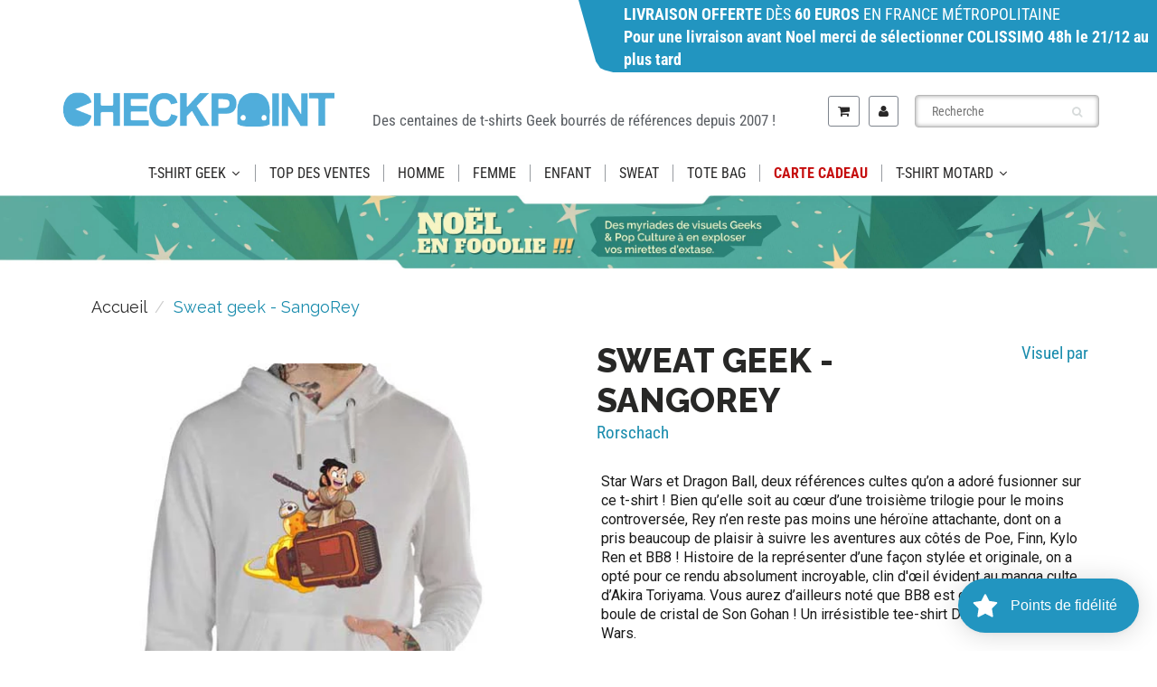

--- FILE ---
content_type: text/html; charset=utf-8
request_url: https://www.checkpoint-tshirt.com/products/sangorey-sweat-shirt
body_size: 79694
content:
<!doctype html>
<html lang="fr" class="noIE">
  <head>

<style id='hs-critical-css'>@charset "UTF-8";@-ms-viewport{width:device-width}@font-face{font-family:FontAwesome;src:url('https://cdn.shopify.com/s/files/1/0530/8379/9717/t/14/assets/fontawesome-webfont.eot?v=4.7.0');src:url('https://cdn.shopify.com/s/files/1/0530/8379/9717/t/14/assets/fontawesome-webfont.eot?#iefix&v=4.7.0') format('embedded-opentype'),url('https://cdn.shopify.com/s/files/1/0530/8379/9717/t/14/assets/fontawesome-webfont.woff2?v=4.7.0') format('woff2'),url('https://cdn.shopify.com/s/files/1/0530/8379/9717/t/14/assets/fontawesome-webfont.woff?v=4.7.0') format('woff'),url('https://cdn.shopify.com/s/files/1/0530/8379/9717/t/14/assets/fontawesome-webfont.ttf?v=4.7.0') format('truetype'),url('https://cdn.shopify.com/s/files/1/0530/8379/9717/t/14/assets/fontawesome-webfont.svg?v=4.7.0#fontawesomeregular') format('svg');font-weight:400;font-style:normal}#footer .f_mid p,#header .acc_menu .remember,#header .search_menu .search_box .txtbox,.rte,.rte li,.rte p,body{color:var(--body-text-color)}.cart-icon .count{color:#fff}#footer .f_mid p,body,button,input,select{font-weight:var(--body-text-weight)}#content .pro_main_c .desc_blk .desc_blk_bot .txtbox,#header .menu_c h4,.btn_c{font-weight:var(--body-text-bolder)}#content .pro_main_c .desc_blk .desc_blk_bot .plus_btn,#content .pro_main_c .desc_blk .desc_blk_bot .txtbox,#header #nav .navbar .navbar-header>a>div.cart-icon,#header #nav .navbar-header a>span.icons,#header .cart_menu .cart_row div.empty-cart,.btn_c,.cart-icon .count,.maximum-in-stock-error,.promo-bar{text-align:center}#footer .f_mid p{font-size:14px;line-height:16px}#content .title .title_right,.navbar .navbar-nav.navbar-right>li.dropdown-grid>.dropdown-grid-wrapper{float:right}#content .pro_main_c .desc_blk .desc_blk_bot .minus_btn,#content .pro_main_c .desc_blk .desc_blk_bot .plus_btn,#content .pro_main_c .desc_blk .desc_blk_bot .price,#content .pro_main_c .desc_blk .desc_blk_bot .txtbox,#header #nav .navbar-brand,#header #nav .navbar-nav>li>a,.image-slide-link,.selector-wrapper select{display:block}#header #nav .navbar .navbar-header>a>div.cart-icon,#header #nav .navbar .navbar-header>a>div.cart-icon:before,#header #nav .navbar-header a>span.icons,#header #nav .navbar-header a>span.icons:before,.cart-icon .count{border-radius:50%}#footer .f_mid p,#header #nav .navbar{margin:0}#content .pro_main_c .desc_blk,#header .search_menu .search_box button,.breadcrumb{padding:0}#content .pro_main_c .desc_blk .desc_blk_bot .price,#header #nav .navbar .navbar-header>a>div.cart-icon,#header #nav .navbar-header a>span.icons,#header .acc_menu .remember,#header .cart_menu .cart_row,#header .menu_c,#header .menu_c h4,*,.cart_menu,.cart_menu .cart_row,.cart_menu h4,.search-results,body,h1,h3,h4,p{margin:0;padding:0}.breadcrumb,.search-results,li,ul{list-style:none}.search-results{overflow:hidden}#footer .f_mid p{padding:0 0 15px}.footer_logo img{max-width:100%}#footer .f_mid .footer_logo p{font-family:Roboto,sans-serif;font-size:16px;color:#2e2e2e;font-weight:300;line-height:22px}@media (max-width:991px){.header_top .top_menu1{width:35%;float:left}.header_top #nav{width:35%}span.count{position:absolute;top:-20px;height:30px;width:30px;background:#2295c0;text-align:center;border-radius:100%}#header #nav .wsmenu>ul>li>a{margin:0 24px}.footer_logo img{max-width:300px}}@media (max-width:767px){#header .navbar-cart{margin:0!important}.promo-bar{margin-left:0!important;width:100%!important}.header_top #nav{width:100%}.on_mobile .navbar-header{display:none!important}.on_mobile nav.navbar{min-height:auto}#header #nav .wsmenu>ul>li>a{margin:12px 24px}.headersec p{font-size:18px!important;line-height:23px;margin:0;margin-bottom:20px;padding:0}.collasetion_sp .breadcrumb{margin:15px 0 0;border-bottom:1px solid #d3d3d3;padding-bottom:10px;margin-left:-17px;margin-right:-17px;padding-left:49px}.button_cart{padding:0}#content .pro_main_c .desc_blk .desc_blk_bot{padding:15px 0}.globo-swatch-product-detail .swatch--gl li .globo-border-color-swatch{width:53px!important}.hidden-xs{display:block!important}.info_tabs{display:flex!important;width:100%!important;padding:10px 0!important}.md_flex_column{padding:10px}#content{padding:30px 0 0}#title-desktop{display:none!important}#title-mobile{display:block!important;font-size:29px}#content .title{padding:15px}#footer .f_mid .container .row .col-md-4{display:none}}@font-face{font-family:flexslider-icon;src:url('https://cdn.shopify.com/s/files/1/0530/8379/9717/t/14/assets/flexslider-icon.eot');src:url('https://cdn.shopify.com/s/files/1/0530/8379/9717/t/14/assets/flexslider-icon.eot?#iefix') format('embedded-opentype'),url('https://cdn.shopify.com/s/files/1/0530/8379/9717/t/14/assets/flexslider-icon.woff') format('woff'),url('https://cdn.shopify.com/s/files/1/0530/8379/9717/t/14/assets/flexslider-icon.ttf') format('truetype'),url('https://cdn.shopify.com/s/files/1/0530/8379/9717/t/14/assets/flexslider-icon.svg#flexslider-icon') format('svg');font-weight:400;font-style:normal}html{font-family:sans-serif;-webkit-text-size-adjust:100%;-ms-text-size-adjust:100%}body{margin:0}nav{display:block}a{background-color:transparent}strong{font-weight:700}h1{margin:.67em 0;font-size:2em}img{border:0}svg:not(:root){overflow:hidden}button,input,select{margin:0;font:inherit;color:inherit}button{overflow:visible}button,select{text-transform:none}button{-webkit-appearance:button}button::-moz-focus-inner,input::-moz-focus-inner{padding:0;border:0}input{line-height:normal}input[type=radio]{-webkit-box-sizing:border-box;-moz-box-sizing:border-box;box-sizing:border-box;padding:0}input[type=search]{-webkit-box-sizing:content-box;-moz-box-sizing:content-box;box-sizing:content-box;-webkit-appearance:textfield}input[type=search]::-webkit-search-cancel-button,input[type=search]::-webkit-search-decoration{-webkit-appearance:none}table{border-spacing:0;border-collapse:collapse}td{padding:0}*{-webkit-box-sizing:border-box;-moz-box-sizing:border-box;box-sizing:border-box}:after,:before{-webkit-box-sizing:border-box;-moz-box-sizing:border-box;box-sizing:border-box}html{font-size:10px}body{font-family:"Helvetica Neue",Helvetica,Arial,sans-serif;font-size:14px;line-height:1.42857143;color:#333;background-color:#fff}button,input,select{font-family:inherit;font-size:inherit;line-height:inherit}a{color:#337ab7;text-decoration:none}img{vertical-align:middle}.img-responsive{display:block;max-width:100%;height:auto}h1,h3,h4{font-family:inherit;font-weight:500;line-height:1.1;color:inherit}h1,h3{margin-top:20px;margin-bottom:10px}h4{margin-top:10px;margin-bottom:10px}h1{font-size:36px}h3{font-size:24px}h4{font-size:18px}p{margin:0 0 10px}.text-center{text-align:center}ol,ul{margin-top:0;margin-bottom:10px}ul ul{margin-bottom:0}.container{padding-right:15px;padding-left:15px;margin-right:auto;margin-left:auto}@media (min-width:768px){.container{width:750px}}@media (min-width:992px){.container{width:970px}}@media (min-width:1200px){.container{width:1170px}}.row{margin-right:-15px;margin-left:-15px}.col-lg-3,.col-lg-6,.col-md-4,.col-md-5,.col-md-7,.col-sm-12,.col-sm-5,.col-sm-6,.col-sm-9,.col-xs-12{position:relative;min-height:1px;padding-right:15px;padding-left:15px}.col-xs-12{float:left}.col-xs-12{width:100%}@media (min-width:768px){.col-sm-12,.col-sm-5,.col-sm-6,.col-sm-9{float:left}.col-sm-12{width:100%}.col-sm-9{width:75%}.col-sm-6{width:50%}.col-sm-5{width:41.66666667%}.navbar-right .dropdown-menu{right:0;left:auto}}@media (min-width:992px){.col-md-4,.col-md-5,.col-md-7{float:left}.col-md-7{width:58.33333333%}.col-md-5{width:41.66666667%}.col-md-4{width:33.33333333%}}@media (min-width:1200px){.col-lg-3,.col-lg-6{float:left}.col-lg-6{width:50%}.col-lg-3{width:25%}}table{background-color:transparent}label{display:inline-block;max-width:100%;margin-bottom:5px;font-weight:700}input[type=search]{-webkit-box-sizing:border-box;-moz-box-sizing:border-box;box-sizing:border-box}input[type=radio]{margin:4px 0 0;line-height:normal}.form-control{display:block;width:100%;height:34px;padding:6px 12px;font-size:14px;line-height:1.42857143;color:#555;background-color:#fff;background-image:none;border:1px solid #ccc;border-radius:4px;-webkit-box-shadow:inset 0 1px 1px rgba(0,0,0,.075);box-shadow:inset 0 1px 1px rgba(0,0,0,.075)}.form-control::-moz-placeholder{color:#999;opacity:1}.form-control:-ms-input-placeholder{color:#999}.form-control::-webkit-input-placeholder{color:#999}.form-control::-ms-expand{background-color:transparent;border:0}input[type=search]{-webkit-appearance:none}.btn{display:inline-block;padding:6px 12px;margin-bottom:0;font-size:14px;font-weight:400;line-height:1.42857143;text-align:center;white-space:nowrap;vertical-align:middle;-ms-touch-action:manipulation;touch-action:manipulation;background-image:none;border:1px solid transparent;border-radius:4px}.btn-link{font-weight:400;color:#337ab7;border-radius:0}.btn-link{background-color:transparent;-webkit-box-shadow:none;box-shadow:none}.btn-link{border-color:transparent}.dropdown-menu{position:absolute;top:100%;left:0;z-index:1000;display:none;float:left;min-width:160px;padding:5px 0;margin:2px 0 0;font-size:14px;text-align:left;list-style:none;background-color:#fff;-webkit-background-clip:padding-box;background-clip:padding-box;border:1px solid #ccc;border:1px solid rgba(0,0,0,.15);border-radius:4px;-webkit-box-shadow:0 6px 12px rgba(0,0,0,.175);box-shadow:0 6px 12px rgba(0,0,0,.175)}.nav{padding-left:0;margin-bottom:0;list-style:none}.nav>li{position:relative;display:block}.nav>li>a{position:relative;display:block;padding:10px 15px}.navbar{position:relative;min-height:50px;margin-bottom:20px;border:1px solid transparent}@media (min-width:769px){.navbar-header{float:left}}.navbar-brand{float:left;height:50px;padding:15px;font-size:18px;line-height:20px}.navbar-brand>img{display:block}.navbar-nav{margin:7.5px -15px}.navbar-nav>li>a{padding-top:10px;padding-bottom:10px;line-height:20px}@media (min-width:768px){.navbar{border-radius:4px}.navbar-nav{float:left;margin:0}.navbar-nav>li{float:left}.navbar-nav>li>a{padding-top:15px;padding-bottom:15px}.navbar-right{float:right!important;margin-right:-15px}}.breadcrumb{padding:8px 15px;margin-bottom:20px;list-style:none;background-color:#f5f5f5;border-radius:4px}.breadcrumb>li{display:inline-block}.breadcrumb>li+li:before{padding:0 5px;color:#ccc;content:"/\00a0"}.panel{margin-bottom:20px;background-color:#fff;border:1px solid transparent;border-radius:4px;-webkit-box-shadow:0 1px 1px rgba(0,0,0,.05);box-shadow:0 1px 1px rgba(0,0,0,.05)}.clearfix:after,.clearfix:before,.container:after,.container:before,.nav:after,.nav:before,.navbar-header:after,.navbar-header:before,.navbar:after,.navbar:before,.row:after,.row:before{display:table;content:" "}.clearfix:after,.container:after,.nav:after,.navbar-header:after,.navbar:after,.row:after{clear:both}.pull-right{float:right!important}.hidden{display:none!important}.visible-xs{display:none!important}@media (max-width:767px){.visible-xs{display:block!important}.hidden-xs{display:none!important}}@media (min-width:768px) and (max-width:991px){.hidden-sm{display:none!important}}@media (min-width:480px) and (max-width:768px){.container{max-width:748px}}.overlapblackbg{display:none}.wsmenu{float:left;font-size:15px;padding:0;margin:0 auto;max-width:1200px;background-color:#fff;-webkit-border-radius:4px 4px 0px 0px;-moz-border-radius:4px 4px 0 0;border-radius:4px 4px 0 0}.wsmenu-list{text-align:left;margin:0 auto;width:100%;padding:0}.wsmenu-list>li{text-align:center;float:left}.wsmenu-list li:first-child a{-webkit-border-radius:4px 0px 0px 0px;-moz-border-radius:4px 0 0;border-radius:4px 0 0}.wsmenu-list li:last-child a{-webkit-border-radius:0px 4px 0px 0px;-moz-border-radius:0 4px 0 0;border-radius:0 4px 0 0;border-right:0px solid}.wsmenu-list li a .arrow:after{position:relative;width:8px;height:20px;vertical-align:top;font-family:FontAwesome;margin-left:8px;border:none;content:"\f107"}.wsmenu-list li a .left-arrow:after{position:absolute;width:8px;height:20px;vertical-align:top;font-family:FontAwesome;margin-left:8px;border:none;content:"\f054";right:4px;font-size:11px}.wsmenu-list>li>a{display:block;background-color:#fff;padding:0 15px;line-height:32px;text-decoration:none;position:relative}.wsmenu-list li>.wsmenu-submenu{transform-style:preserve-3d;-o-transform-style:preserve-3d;-moz-transform-style:preserve-3d;-webkit-transform-style:preserve-3d;transform:rotateX(-75deg);-o-transform:rotateX(-75deg);-moz-transform:rotateX(-75deg);-webkit-transform:rotateX(-75deg);visibility:hidden}.wsmenu-submenu li>.wsmenu-submenu-sub{transform-style:preserve-3d;-o-transform-style:preserve-3d;-moz-transform-style:preserve-3d;-webkit-transform-style:preserve-3d;transform:rotateX(-75deg);-o-transform:rotateX(-75deg);-moz-transform:rotateX(-75deg);-webkit-transform:rotateX(-75deg);visibility:hidden}.wsmenu-submenu{position:absolute;z-index:1000;margin:0;padding:2px;background-color:#fff;opacity:0;-o-transform-origin:0% 0%;-ms-transform-origin:0% 0%;-moz-transform-origin:0% 0%;-webkit-transform-origin:0% 0%}.wsmenu-submenu li a{background:#fff!important;background-image:none!important;border-right:0!important;text-align:left;display:block;line-height:22px;padding:6px 12px;text-transform:none;letter-spacing:normal;border-right:0px solid}.wsmenu-submenu li{position:relative;margin:0;padding:0}.wsmenu-list .wsmenu-submenu .wsmenu-submenu-sub{min-width:220px;position:absolute;left:100%;top:0;margin:0;padding:0;opacity:0;-o-transform-origin:0% 0%;-ms-transform-origin:0% 0%;-moz-transform-origin:0% 0%;-webkit-transform-origin:0% 0%}.wsmenu-submenu li{position:relative;padding:0;margin:0;display:block}.wsmenu-click{display:none}.wsmenu-click02{display:none}.wsmenu-submenu .fa{margin-right:7px}@media only screen and (max-width:768px){.overlapblackbg{left:0;z-index:102;width:100%;height:100%;position:fixed;top:0;display:none;background-color:rgba(0,0,0,.45)}.wsmenu-list li:first-child a{-webkit-border-radius:0px 0px 0px 0px;-moz-border-radius:0;border-radius:0}.wsmenu-list li:last-child a{-webkit-border-radius:0px 4px 0px 0px;-moz-border-radius:0;border-radius:0;border-right:0px solid}.wsmenucontainer{overflow:hidden;-webkit-backface-visibility:hidden;-moz-backface-visibility:hidden;-ms-backface-visibility:hidden;min-height:800px}.wsmenu-click{height:43px;position:absolute;top:0;right:0;display:block}.wsmenu-click i{display:block;height:23px;width:25px;margin-top:11px;margin-right:3px;background-size:25px;font-size:21px;float:right}.wsmenu-click02{height:43px;position:absolute;top:0;right:0;display:block}.wsmenu-click02 i{display:block;margin-top:11px;margin-right:8px;background-size:25px;font-size:21px!important;float:right}.wsmenu-submenu-sub{width:100%!important;position:static!important;left:100%!important;top:0!important;display:none;margin:0!important;padding:0!important;border:0 solid!important;transform:none!important;opacity:1!important;visibility:visible!important}.wsmenu-submenu-sub li{margin:0!important;padding:0;position:relative}.wsmenu-submenu-sub a{display:block;padding:10px 25px;border-bottom:1px solid #ccc;font-weight:400}.wsmenu{position:relative}.wsmenu .wsmenu-list{height:100%;overflow-y:auto;display:block!important}.wsmenu .wsmenu-list>li{width:100%;display:block;float:none;border-right:none;background-color:transparent;position:relative;white-space:inherit}.wsmenu>.wsmenu-list>li>a{padding:9px 32px 9px 17px;text-align:left;border-right:0px solid;line-height:25px;position:static}.wsmenu>.wsmenu-list>li{border-bottom:1px solid;border-bottom-color:rgba(0,0,0,.13)}.wsmenu .wsmenu-list li a .arrow:after{display:none!important}.mobile-sub .wsmenu-submenu{transform:none!important;opacity:1!important;display:none;position:relative!important;top:0;background-color:#fff;padding:0;visibility:visible!important}.mobile-sub .wsmenu-submenu li a{line-height:20px;height:36px;font-size:13px!important;padding:8px 0 8px 18px}.mobile-sub .wsmenu-submenu li .wsmenu-submenu-sub li a{line-height:20px;height:36px;border-bottom:none;padding-left:18px}.wsmenu{width:240px;left:-240px;height:100%;position:fixed;top:0;margin:0;background-color:#fff;border-radius:0;z-index:103;border:none!important;background-color:#fff!important}.wsmenu-list li>.wsmenu-submenu{transform:none!important;-o-transform:none!important;-moz-transform:none!important;-webkit-transform:none!important;transform:none!important;-o-transform:none!important;-moz-transform:none!important;-webkit-transform:none!important;visibility:visible!important}.wsmenu-submenu li>.wsmenu-submenu-sub{transform:none!important;-o-transform:none!important;-moz-transform:none!important;-webkit-transform:none!important;transform:none!important;-o-transform:none!important;-moz-transform:none!important;-webkit-transform:none!important;visibility:visible!important}}.wsmenu-list li>.wsmenu-submenu{min-width:220px}.wsmenu-submenu{top:100%}@media (max-width:768px){#header #nav .navbar-header .visible-xs{display:block!important}#header .hidden-xs{display:none!important}.left-arrow{display:none!important}.wsmenu li ul li a{padding-left:10px}.wsmenu-submenu li{padding-left:20px}.has-submenu-sub{border-bottom:1px solid rgba(0,0,0,.1)}}.fa{display:inline-block;font:14px/1 FontAwesome;font-size:inherit;text-rendering:auto;-webkit-font-smoothing:antialiased;-moz-osx-font-smoothing:grayscale}.pull-right{float:right}.fa-search:before{content:"\f002"}.fa-user:before{content:"\f007"}.fa-shopping-cart:before{content:"\f07a"}.fa-twitter:before{content:"\f099"}.fa-facebook:before{content:"\f09a"}.fa-bars:before{content:"\f0c9"}.fa-pinterest:before{content:"\f0d2"}.fa-angle-down:before{content:"\f107"}button::-moz-focus-inner{padding:0;border:0}button::-moz-focus-inner{padding:0;margin:0}#content div.share,#header .acc_menu .remember,#header .search_menu .search_box .txtbox,.rte,.rte li,.rte p,body{color:var(--body-text-color)}#content{background-color:var(--body-bg-color)}.wsmenu>ul>li>a,a{color:var(--primary-color)}.btn_c,.cart-icon .count{background-color:var(--primary-color)}#content .pro_main_c .desc_blk .desc_blk_bot .txtbox,#header .menu_c h4,.cart_menu h4,.navbar-header a.navbar-cart,h1,h3,h4{color:var(--heading-text-color)}#header .header_bot,.wsmenu,.wsmenu .wsmenu-list,.wsmenu-list li>.wsmenu-submenu,.wsmenu-list>li>a,.wsmenu-submenu li a{background:var(--nav-bg-color)}#header #nav .navbar-nav>li>a,#header .wsmenu>ul>li>a{color:var(--nav-text-color)}#content .pro_main_c .desc_blk,#content .pro_main_c .slider_1,.search-results,.selector-wrapper select{background-color:#fff}#content div.share div.social-sharing ul li a,.cart-icon .count{color:#fff}.btn_c{color:var(--button-text-color)}.breadcrumb{color:var(--content-text-color)}#content .title h1{color:var(--content-heading-color)}.breadcrumb a{color:var(--content-link-color)}#content .pro_main_c .desc_blk .desc_blk_bot .price{color:var(--regular-price-color)}#content .pro_main_c .desc_blk .desc_blk_bot .price span#comparePrice{color:var(--compare-price-color)}body,button,input,select{font-family:var(--body-font)}body,button,input,select{font-style:var(--body-font-style)}body,button,input,select{font-weight:var(--body-text-weight)}.btn_c,.rte,.rte li,.rte p,li,p,ul{font-size:var(--body-text-size)}#content .pro_main_c .desc_blk .desc_blk_bot .txtbox,#content div.share,#header .menu_c h4,.btn_c{font-weight:var(--body-text-bolder)}h1,h3,h4{font-family:var(--heading-font)}h1,h3,h4{font-style:var(--heading-font-style)}.cart_menu h4,h1,h3,h4{font-size:var(--heading-font-weight)}h1,h3,h4{line-height:normal}#content .pro_main_c .desc_blk .desc_blk_bot .plus_btn,#content .pro_main_c .desc_blk .desc_blk_bot .txtbox,#content div.share div.social-sharing ul li a,#header #nav .navbar .navbar-header>a>div.cart-icon,#header #nav .navbar-header a>span.icons,#header .cart_menu .cart_row div.empty-cart,.btn_c,.cart-icon .count,.maximum-in-stock-error,.promo-bar{text-align:center}.wsmenu>ul>li>a{font-weight:var(--nav-text-weight)}.wsmenu>ul>li>a{text-transform:var(--nav-text-transform)}.wsmenu>ul>li>a{font-size:var(--nav-text-size)}.wsmenu-submenu li a{font-size:var(--nav-link-text-size)}.navbar .navbar-nav.navbar-right>li.dropdown-grid>.dropdown-grid-wrapper{direction:rtl}#header #nav .navbar-nav>li>a{text-shadow:none}#content .pro_main_c .desc_blk .desc_blk_bot .price span#comparePrice{text-decoration:line-through}#content .pro_main_c .desc_blk .desc_blk_bot .txtbox,#header #nav .navbar-nav>li>a,.selector-wrapper select{font-size:14px}#header .search_menu .search_box button,.cart-icon .count,.search-results{position:absolute}#carousel .slides li,#content .pro_main_c .desc_blk,#content .pro_main_c .slider_1,#header #nav .navbar,#header #nav .navbar .navbar-header,#header .header_bot,#header .header_bot .container,#header .search_menu .search_box{position:relative}#content .pro_main_c .desc_blk .desc_blk_bot .minus_btn,#content .pro_main_c .desc_blk .desc_blk_bot .plus_btn,#content .pro_main_c .desc_blk .desc_blk_bot .price,#content .pro_main_c .desc_blk .desc_blk_bot .qty,#content .pro_main_c .desc_blk .desc_blk_bot .txtbox,#content .title h1,#header .acc_menu h4,#header .top_menu{float:left}#content .title .title_right,#content div.share,#content div.share div.social-sharing,.navbar .navbar-nav.navbar-right>li.dropdown-grid>.dropdown-grid-wrapper{float:right}.maximum-in-stock-error{float:none}.fixed-search,.product-single__media-wrapper{margin:0 auto}#header .acc_menu .remember .btn_c{margin-left:auto;margin-right:auto}#header #nav .navbar .navbar-nav{margin-top:0}.search-results{right:0}#header .acc_menu .signin_btn,#header .cart_menu .cart_row,#header .search_menu .search_box .txtbox,.cart_menu .cart_row,.promo-bar,.search-results,.selector-wrapper select,.slider_1 img{width:100%}#header .navbar-brand img{max-width:100%}.slider_1 img{height:auto}#content .pro_main_c .desc_blk .desc_blk_bot .minus_btn,#content .pro_main_c .desc_blk .desc_blk_bot .plus_btn,#content .pro_main_c .desc_blk .desc_blk_bot .price,#content .pro_main_c .desc_blk .desc_blk_bot .txtbox,#content div.share,#header #nav .navbar-brand,#header #nav .navbar-nav>li>a,.image-slide-link,.selector-wrapper select{display:block}#content div.share div.social-sharing ul li a{display:inline-block}#content div.share div.social-sharing ul li{display:inline}.navbar .navbar-nav>li:not(.dropdown-onhover):not(.dropdown-short)[class*=dropdown-]{display:static}.hidden,.maximum-in-stock-error,.visible-mobile-sm,.visible-mobile-xs{display:none}#header #nav .navbar,#header #nav .navbar .navbar-nav{display:flex}#header #nav .navbar .navbar-header>a>div.cart-icon,#header #nav .navbar-header a>span.icons,.btn_c{display:block;position:relative}#header #nav .navbar .navbar-header>a>div.cart-icon:before,#header #nav .navbar-header a>span.icons:before{display:block;position:absolute}#content div.share div.social-sharing ul li a,#header #nav .navbar .navbar-header>a>div.cart-icon,#header #nav .navbar .navbar-header>a>div.cart-icon:before,#header #nav .navbar-header a>span.icons,#header #nav .navbar-header a>span.icons:before,.cart-icon .count{border-radius:50%}#header .cart_menu .cart_row,.cart_menu .cart_row{display:table}#header #nav .navbar,#header #nav .navbar .navbar-nav{align-items:center}#header #nav .navbar .navbar-header,.cart-icon .count,.navbar-right .dropdown-grid .dropdown-toggle{z-index:1}#header .menu_c,.cart_menu{z-index:99}#header #nav .navbar .navbar-header>a>div.cart-icon:before,#header #nav .navbar-header a>span.icons:before{z-index:-1}#header #nav .navbar{margin:0}#content .pro_main_c .desc_blk,#content div.share div.social-sharing ul li,#header .search_menu .search_box button,.breadcrumb{padding:0}#content .pro_main_c .desc_blk .desc_blk_bot .price,#content div.share div.social-sharing ul,#header #nav .navbar .navbar-header>a>div.cart-icon,#header #nav .navbar-header a>span.icons,#header .acc_menu .remember,#header .cart_menu .cart_row,#header .menu_c,#header .menu_c h4,*,.cart_menu,.cart_menu .cart_row,.cart_menu h4,.search-results,body,h1,h3,h4,p{margin:0;padding:0}*,:after,:before{box-sizing:border-box}html{overflow-y:auto}#header #nav .navbar-nav>li>a{background:0 0}#content div.share div.social-sharing ul li,.breadcrumb,.search-results,li,ul{list-style:none}a{text-decoration:none}#content div.share div.social-sharing ul li a,.search-results{overflow:hidden}.btn_c{border:none}#header #nav .navbar .navbar-header>a>div.cart-icon:before,#header #nav .navbar-header a>span.icons:before{content:""}#header .menu_c{overflow-y:scroll}#header .acc_menu,#header .search_menu{overflow-y:hidden}#content .pro_main_c .desc_blk,#content .pro_main_c .slider_1,.selector-wrapper select{border-radius:5px}.maximum-in-stock-error{clear:both}.selector-wrapper select{background-image:none}.selector-wrapper select{box-shadow:none}.hidden,.slides li:not(.flex-active-slide) .product-single__media-wrapper[tabindex="-1"]{visibility:hidden}.pl10{padding-left:10px}h1{font-size:34px}h3{font-size:22px;font-weight:700}h4{font-size:18px;font-weight:700}.promo-bar{background:var(--promo-bar-bg-color);color:var(--promo-bar-text-color);padding:2.5px 0 2.5px 50px;margin-left:50%;width:50%;font-size:16px;text-align:left;clip-path:polygon(0% 0%,3% 85%,3% 85%,3.75% 94%,4.5% 97%,6% 100%,100% 100%,100% 0%)}#header .header_top{padding:12px 0;background:var(--header-bg-color)}#header .header_bot{border-top:1px solid var(--header-border-color);box-shadow:0 2px 2px rgba(11,25,28,.12)}#header .navbar-brand{font-size:26px;padding:0 15px 0 0}#header a.navbar-brand{color:var(--header-logo-color)}.wsmenu .wsmenu-list,.wsmenu-list li>.wsmenu-submenu{border-color:var(--nav-bg-color)}@media (min-width:769px) and (max-width:950px){.wsmenu-list>li>a{font-size:12px!important;padding-left:7px;padding-right:7px}.wsmenu-list li a .arrow:after{margin-left:5px;font-size:12px}}.arrow,.left-arrow,.wsmenu-click i,.wsmenu-click02 i{color:var(--nav-parent-hover-color)}.wsmenu-click02 i{margin-top:10px;margin-right:9px}.wsmenu-submenu .fa{margin-right:20px}@media only screen and (max-width:767px){#header .header_bot,.wsmenu,.wsmenu-list>li>a,.wsmenu-submenu li a{background:var(--nav-mobile-bg-color)}.wsmenu .wsmenu-list,.wsmenu-list li>.wsmenu-submenu{background:var(--nav-mobile-bg-color);border-color:var(--nav-mobile-bg-color)}.navbar .wsmenu-submenu>li>a{color:var(--primary-color);font-weight:400;font-size:14px!important}}.fixed-search{padding-top:12px;padding-bottom:12px;max-width:220px}#header .fixed-search .search_menu .search_box .txtbox{height:36px}#header .fixed-search .search_menu .search_box button{top:3px}#header #nav .navbar-nav>li>.fixed-search{padding-left:8px;padding-right:8px}#header #nav .navbar-nav>li>a{line-height:32px;font-weight:var(--nav-text-weight);text-transform:var(--nav-text-transform)}#header #nav .navbar:not(.no-border) .navbar-nav>li.dropdown-grid>.dropdown-grid-wrapper>.dropdown-menu{border-top:1px solid #ecefef}#header #nav ul.navbar-right li>a{padding-left:8px;padding-right:8px}#header #nav .navbar .navbar-header>a>div.cart-icon,#header #nav .navbar-header a>span.icons{height:30px;width:30px;line-height:30px;background-color:#fff;box-shadow:0 1px 0 #c9cbcb,inset 0 1px 0 #fff}#header #nav .navbar .navbar-header>a>div.cart-icon>i,#header #nav .navbar-header a>span.icons>i{height:30px;width:30px;line-height:30px}#header #nav .navbar .navbar-header>a>div.cart-icon:before,#header #nav .navbar-header a>span.icons:before{top:-3px;left:-3px;bottom:-3px;right:-3px;background-color:#edefef;box-shadow:0 1px #fff,inset 0 1px #c9cbcb}.cart-icon .count{font-size:10px;font-family:sans-serif;min-width:1.8em;height:1.8em;line-height:1.8em;right:-5px;top:-10px}#header .menu_c{max-height:500px}#header .menu_c .menu_title{padding:15px 25px;border-bottom:1px solid #efefef}#header .menu_c h4{font-size:20px;line-height:24px}#header .menu_c .login_frm p{margin-top:20px}#header .search_menu .search_box .txtbox{height:35px;border-radius:10px;font-size:14px;padding:0 35px 0 18px;border:1px solid #7e848d}#header .search_menu .search_box button{right:18px;top:2px}#header .search_menu .search_box button span{font-size:12px;color:#d7dbdb;line-height:30px}#header .cart_menu .cart_row div.empty-cart{padding:20px 0}#header .acc_menu .login_frm{padding:0 25px}#header .acc_menu .remember{font-size:14px;line-height:18px}#header .acc_menu .signin_btn{margin:18px 0;height:35px;line-height:35px}.btn_c{height:40px;line-height:40px;margin:30px auto 0;padding:0 20px;max-width:250px;border-radius:18px}#content{padding:30px 0 50px}.no-padding{padding:0!important}.text-center{text-align:center!important}iframe{border:none!important}#content .title{padding:30px 0 25px}#content .title .title_right .next-prev{margin-top:15px}#content div.share{font-size:14px;line-height:16px}#content div.share div.social-sharing ul li a{height:32px;width:32px;line-height:32px;background:#d9d9d9;font-size:1.3333em;margin-right:4px}#content .pro_main_c .slider_1{padding:20px 15px;box-shadow:0 2px 2px rgba(11,25,28,.1);margin:0 0 30px}#content .pro_main_c .desc_blk{box-shadow:0 2px 2px rgba(11,25,28,.1);margin:0 0 30px}#content .pro_main_c .desc_blk .desc_blk_bot{background:#fafafa;padding:15px 25px}#content .pro_main_c .desc_blk .desc_blk_bot .qty{margin:5px 25px 0 0}#content .pro_main_c .desc_blk .desc_blk_bot .plus_btn{height:30px;width:30px;border-radius:0 13px 13px 0;border:1px solid #d7dbdb;border-left:none;background:url(https://cdn.shopify.com/s/files/1/0530/8379/9717/t/14/assets/plus.png) center center no-repeat}#content .pro_main_c .desc_blk .desc_blk_bot .minus_btn{height:30px;width:30px;border-radius:13px 0 0 13px;border:1px solid #d7dbdb;border-right:none;background:url(https://cdn.shopify.com/s/files/1/0530/8379/9717/t/14/assets/minus.png) center center no-repeat}#content .pro_main_c .desc_blk .desc_blk_bot .txtbox{width:42px;height:30px;border:1px solid #d7dbdb;padding:0 5px}#content .pro_main_c .desc_blk .desc_blk_bot .price{font-size:20px;line-height:40px}#content .pro_main_c .desc_blk .desc_blk_bot .price span#comparePrice{font-size:13px;margin-left:10px}.selector-wrapper{margin:0 25px 15px}.selector-wrapper select{border:1px solid #ccc;color:#555;height:34px;line-height:1.42857;padding:6px 12px}.selector-wrapper label{font-size:1.1em;margin-right:5px}.prod_sku_vend{padding:5px 20px 0 25px}.product-vendor{padding-bottom:5px}.breadcrumb{background:rgba(0,0,0,0);border-radius:4px;margin-bottom:15px;margin-top:-15px}#content .title{padding:0 0 25px}.rte{padding:15px 25px;line-height:21px}.rte p{line-height:21px;margin-bottom:10px}.rte li{margin-left:25px;line-height:21px;margin-bottom:5px}.rte ul li{list-style:square}.rte ul{margin:20px 0}.cart_menu .menu_title{padding:15px 25px;border-bottom:1px solid #efefef}.cart_menu h4{font-size:20px;line-height:24px}@media only screen and (min-width:1200px){h1{font-size:36px}h3{font-size:24px}h4{font-size:20px}#content .pro_main_c .desc_blk .desc_blk_bot{padding:15px 25px}#content .pro_main_c .slider_1{padding:20px 25px}.row .col-lg-6:nth-child(odd){clear:left}}@media (min-width:1281px){#content .title h1{max-width:770px}}@media (min-width:992px) and (max-width:1280px){#content .title h1{max-width:470px}}@media (min-width:900px) and (max-width:1025px){#header #nav .navbar-nav>li>a{font-size:14px;padding-left:10px;padding-right:10px}}@media (min-width:750px) and (max-width:1100px){#content .pro_main_c .desc_blk .desc_blk_bot .price{font-size:18px}}@media (max-width:790px){h1{font-size:30px}h3{font-size:20px}h4{font-size:16px}#content .pro_main_c .desc_blk .desc_blk_bot .qty{margin-right:10px}.flex-direction-nav .flex-next{opacity:1;right:74px}}@media only screen and (max-width:767px){#header .top_menu{float:none;text-align:center}.cart-icon{margin:0 5px!important}#header{height:auto}#header .cart_menu{width:450px}h1{font-size:26px}h3{font-size:22px}h4{font-size:18px}#content p{font-size:14px}.btn_c{margin-top:15px}#content .title .title_right{float:none;clear:both;text-align:center;width:100%;padding:20px 0 0;color:var(--content-text-color)}.breadcrumb li{font-size:12px}.mobile-grid-wrapper{direction:rtl;float:right}.account-icon-mobile{float:right;padding:15px 5px}.navbar-header{z-index:3!important;display:flex;align-items:center;flex-direction:row-reverse;margin:0 auto}}@media only screen and (max-width:479px){#header .cart_menu{width:280px}#header .search_menu{padding:15px}#header #nav .navbar{margin:0 -10px}#header .acc_menu .login_frm{padding:0 15px}#header .menu_c .menu_title{padding:15px}#content .pro_main_c .desc_blk .desc_blk_bot .qty{margin:0 auto 10px;width:102px;text-align:center;float:none;overflow:hidden}#content .pro_main_c .desc_blk .desc_blk_bot .price{margin:0 auto;float:none;text-align:center}.cart_menu .menu_title{padding:15px 0}.cart_menu .cart_row{display:block}#header .mobile-portrait-search{margin:0 -10px}}@media (min-width:769px) and (max-width:1199px){#content .pro_main_c .desc_blk .desc_blk_bot .qty{margin:0 auto 10px;width:102px;text-align:center;float:none;overflow:hidden}}.maximum-in-stock-error{color:#d02e2e}@media only screen and (min-width:769px){.navbar .navbar-nav{margin-top:0}.mobile-grid-wrapper .dropdown-menu{left:auto}}.blur-up{-webkit-filter:blur(5px);filter:blur(5px)}.blur-up.lazyloaded{-webkit-filter:blur(0);filter:blur(0)}.search-results{left:auto;min-width:250px;z-index:8889;border:1px solid #d4d4d4;border-radius:3px;box-shadow:0 4px 7px 0 rgba(0,0,0,.1)}@media (max-width:560px){.visible-mobile-xs{display:block}#header .mobile-portrait-search .search_menu{padding:0 0 15px}}@media (min-width:561px) and (max-width:769px){.visible-mobile-sm{display:block}.mobile-landscape-search{float:right;margin-right:3px;margin-top:-3px}}#header .navbar-brand img{padding:10px 0}@media only screen and (min-width:769px) and (max-width:991px){#content .title h1{max-width:370px}.row .col-sm-6:nth-child(odd){clear:left}}.product-single__media-wrapper{width:calc(100% - 6px)}#image-block .flexslider .slides li{flex:0 0 auto}#carousel .slides{align-items:flex-start}.image-slide-link{-webkit-backface-visibility:hidden;backface-visibility:hidden}.header_top .top_menu{width:30%;float:left}.header_top .top_menu1{width:40%;float:left;padding-top:10px}.header_top #nav{width:30%;float:right;display:flex;justify-content:flex-end}.wsmenu-list>li{text-align:center;float:left;border-right:1px solid #212b3678}#header #nav .wsmenu>ul>li>a{padding-top:0!important;padding-bottom:0!important}.wsmenu-list>li:last-child{border-right:0px solid #000!important}#header #nav ul.navbar-right li>a{border:1px solid #7e848d;border-radius:3px;padding:0 10px;margin-right:10px}#header #nav .wsmenu>ul>li>a{margin:0 33px}.texte-a-trou-part5 a{padding:6px 15px 5px 21px;font-style:italic;border-radius:4px;font-size:16px;margin-right:2px;border:1px solid #2295c1;-webkit-box-shadow:6px 6px 0 6px #2295c1;box-shadow:1px 1px 0 1px #2295c1;background:url(https://cdn.shopify.com/s/files/1/0530/8379/9717/files/bullet-affiliation.png?v=1630931399) no-repeat;background-position:center left 9px;background-size:7px 12px;text-transform:uppercase}.fabrique-en-france,.texte-a-trou-part2,.texte-a-trou-part3,.texte-a-trou-part4,.texte-a-trou-part5{margin-top:30px}.fabrique-en-france,.texte-a-trou-part2,.texte-a-trou-part3,.texte-a-trou-part4{margin-left:32px;margin-right:37px}.texte-a-trou-part5{margin-left:32px;margin-right:auto}.fabrique-en-france img{width:238px}.texte-a-trou-part2 p,.texte-a-trou-part3 p{color:#1a1a1a;font-size:16px;font-family:"Roboto Condensed";text-align:justify}.texte-a-trou-part4 h3{color:#1a1a1a;font-size:16px;font-family:"Roboto Condensed";text-align:justify;font-weight:300;text-transform:uppercase}#avis-section-id{color:#9b9b9b}@media (max-width:768px){.fabrique-en-france,.texte-a-trou-part2,.texte-a-trou-part3,.texte-a-trou-part4,.texte-a-trou-part5{margin-left:0;margin-right:0}}#addToCart-config{padding:0 0 10px 39px}.row-prix{display:grid;grid-template-columns:auto auto}#productPrice{font-size:42px;color:#1093c7;line-height:1.8;font-weight:700}.row-prix>div:nth-child(1){margin-left:auto;margin-right:auto}.row-prix>div:nth-child(2){text-align:right}#header .header_bot{border:none}.avis-verifies-etoiles{position:absolute;width:100%;margin-left:349px;margin-top:-33px}.netreviews_review_rate_and_stars div{font-size:18px!important}.netreviews_reviews_rate{left:101px!important;line-height:19px}.avis-verifies{position:absolute;z-index:100;right:0;margin-right:142px;margin-top:-34px}.chose-gender{font-size:16px;margin-top:30px;color:#000;font-weight:700;margin-left:10px}.custom-btn-style{color:#9b9b9b!important;background-color:#fff!important;border:1px solid #9b9b9b!important;margin-top:10px;border-radius:5px;margin-right:7px;font-weight:700;font-size:16px;padding:2px 14px;line-height:1.1}.custom-genre{padding-top:20px;width:86%}@media (max-width:768px){.custom-btn-style{padding:2px 9px}}.info-livraison{width:100%;margin-left:auto;margin-right:auto;background-color:#8a5aa3;height:38px;border-radius:5px;margin-top:5px;padding-top:8px;padding-left:30px;padding-right:30px;color:#fff;font-size:15px}.info-livraison img{width:45px;height:auto;margin-right:10px}.frais-de-port{width:70%;display:none;margin-left:auto;margin-right:auto;margin-bottom:50px}.frais-de-port>h3{margin-bottom:-26px;padding-left:14px;line-height:1;font-size:18px;color:#2295c0}.frais-de-port>h3:nth-child(4),.frais-de-port>h3:nth-child(6){margin-top:60px}#table-frais-de-port{width:100%;color:#4d4f52;font-size:16px;margin-left:auto;margin-right:auto;text-align:center;border-style:hidden;border-collapse:collapse}.bullet:before{content:"\f054";font-family:FontAwesome;color:#2295c0;font-size:12px;padding:0 7px 0 0}#table-frais-de-port td{padding:8px;line-height:1.2}#table-frais-de-port>tbody>tr>td:nth-child(1){padding-left:15px;padding-right:0;text-align:left}#table-frais-de-port>tbody>tr:nth-child(1)>td{font-weight:700;padding-bottom:12px}#table-frais-de-port>tbody>tr:nth-child(3)>td{padding:3px}#table-frais-de-port>tbody>tr:nth-child(2)>td:nth-child(2),#table-frais-de-port>tbody>tr:nth-child(2)>td:nth-child(3),#table-frais-de-port>tbody>tr:nth-child(2)>td:nth-child(4),#table-frais-de-port>tbody>tr:nth-child(2)>td:nth-child(5),#table-frais-de-port>tbody>tr:nth-child(2)>td:nth-child(6),#table-frais-de-port>tbody>tr:nth-child(4)>td:nth-child(2),#table-frais-de-port>tbody>tr:nth-child(4)>td:nth-child(3),#table-frais-de-port>tbody>tr:nth-child(4)>td:nth-child(4),#table-frais-de-port>tbody>tr:nth-child(4)>td:nth-child(5),#table-frais-de-port>tbody>tr:nth-child(4)>td:nth-child(6){font-size:18px;width:82px;background:url('https://cdn.shopify.com/s/files/1/0530/8379/9717/files/separateurs.png?v=1619474494') left no-repeat;background-size:16px;background-position-x:-7px}@media (max-width:768px){.product_spec>div>p>img{width:100%}.frais-de-port>h3{margin-bottom:20px}.frais-de-port{width:100%;padding-left:5px;padding-right:5px}.info-livraison{height:auto;text-align:center;padding-top:10px;padding-bottom:10px}}#carousel.flexslider .slides{display:none!important}.product-vendor{font-size:19px;color:#198cad}#nav>nav>ul>li:nth-child(1),#nav>nav>ul>li:nth-child(2){margin-right:10px}#header #nav ul.navbar-right li>a{margin-right:0}.pl10{padding-top:20px}.globo-align-content-left label.name-option{display:none!important}#content .pro_main_c .slider_1{padding-top:4px;margin:0}@media (min-width:1200px){#content .pro_main_c .slider_1{padding:20px 25px 0}}.count{margin-right:5px}.dropdown-menu{min-width:269px}.globo-swatch-product-detail ul.value li.select-option input:checked+label.globo-border-color-swatch{border:3px solid #2295c0!important}.globo-swatch-product-detail ul.value li.select-option input:checked+label.globo-border-color-swatch{transform:scale(1.2)!important}.globo-swatch-product-detail .swatch--gl li .globo-border-color-swatch{width:70px!important;height:28px!important;border-radius:5px}#title-mobile{display:none!important}#share-mobile{display:none!important}#header #nav .wsmenu>ul>li>a{font-size:16px;font-weight:500;line-height:19px}.header_top .top_menu1{padding-top:29px}.top_menu1.hidden-ms p{color:#5b5f64;font-size:17px}#header .fixed-search .search_menu .search_box .txtbox{box-shadow:inset 0 0 5px #9c9c9c;border-radius:4px}#header .search_menu .search_box .txtbox{border:1px solid #b7b7b7}.headersec p{color:#198cad!important;font-size:27px;font-weight:400;text-transform:uppercase;font-family:Raleway,sans-serif;line-height:60px;margin:0 0 20px;padding:0 0 0 30px;text-transform:uppercase}#image-block .slides li img{border-radius:9px}.collasetion_sp .breadcrumb{margin:30px 0 0 31px}.breadcrumb li,.breadcrumb li a{font-size:18px;font-weight:400;font-family:Raleway,sans-serif}.breadcrumb li{color:#198cad}.breadcrumb li a{color:#2e2e2e}.pro_main_c .title h1{font-weight:800;text-transform:uppercase;font-size:37px;width:100%;clear:both}.title .title_right{display:none}.pro_main_c .rte.main-product-description-product,.pro_main_c .rte.main-product-description-product p{font-size:16px;font-family:Roboto,sans-serif;color:#1a1a1a}.pro_main_c .rte ul li{font-size:16px;font-family:Roboto,sans-serif;color:#1a1a1a;list-style:none;position:relative;font-weight:500;margin:0 0 10px}.pro_main_c .rte ul li::before{content:"\f054";font-family:FontAwesome;color:#2295c0;padding:0 10px 0 0}.rte.main-product-description-product{padding:0 10px}.blossom_point{text-align:center;border-top:1px solid #53565a;border-bottom:1px solid #53565a;padding:10px 0;font-size:16px;color:#1a1a1a;margin:0 0 20px}.custom_nav.flexslider.carousel-product ul.slides li{overflow:hidden;height:12px;width:12px!important;background:#a5acb6!important;transform:rotate(45deg);border-radius:2px}.custom_nav.flexslider.carousel-product ul.slides li img{display:none!important}.custom_nav.flexslider.carousel-product ul.slides{transform:translate3d(0,0,0)!important}.customgallery_pro .slider_1.clearfix{box-shadow:none!important}.customgallery_pro a.flex-next,.customgallery_pro li.flex-nav-prev{display:none!important}#image-block .product_gallery .slides li .product-single__media-wrapper{outline:0!important}.customgallery_pro .flex-viewport ul.slides{margin:30px 0 0!important}.panel{padding:0 18px;display:none;background-color:#fff;overflow:hidden}#content .pro_main_c .desc_blk{box-shadow:none}.social-sharing ul{display:flex;align-items:center}.social-sharing li.sp{padding:0 20px 0 0!important;font-size:21px;font-weight:400;text-transform:capitalize;color:#1a1a1a}.social-sharing{margin:0 auto}.desc_blk_bot .qty.product-page-qty{display:none!important}.button_cart .btn_c{font-size:25px;height:auto;max-width:max-content;line-height:66px;border-radius:4px;position:relative;text-transform:uppercase;font-weight:600;font-family:Roboto,sans-serif;background:0 0;margin:0;padding:0 71px 10px 0}.desc_blk br{display:none}.button_cart::before{position:absolute;content:"";right:0;background-image:url(https://cdn.shopify.com/s/files/1/0530/8379/9717/files/btn-acheter.png?v=1617059031);background-repeat:no-repeat;background-size:100% 100%;width:373px;height:64px}#content .pro_main_c .desc_blk .desc_blk_bot{padding:15px 0;background:0 0}@media (max-width:1365px){.button_cart{padding:0}}@media (max-width:1199px){.top_menu1.hidden-ms p{font-size:13px}span.count{position:absolute;top:-10px}.wsmenu-list>li>a{padding:0 9px}.promo-bar{font-size:16px!important}.pro_main_c .title h1{font-size:20px}#content .title{padding:0 0 15px}.pro_main_c .rte.main-product-description-product{font-size:14px}.pro_main_c .rte ul li{font-size:14px}}@media (max-width:991px){.header_top .top_menu1{width:35%;float:left}.header_top #nav{width:35%}span.count{position:absolute;top:-20px;height:30px;width:30px;background:#2295c0;text-align:center;border-radius:100%}#header #nav .wsmenu>ul>li>a{margin:0 24px}}@media (max-width:768px){.on_mobile .navbar-header{display:none!important}.on_mobile nav.navbar{min-height:auto}#header #nav .wsmenu>ul>li>a{margin:12px 24px}.header_top #nav{width:100%}nav.navbar{width:100%}.navbar-header{z-index:3!important;display:flex;align-items:center;flex-direction:row-reverse;margin:0 auto}#header .navbar-cart{margin:0 5px!important}}@media (max-width:767px){#header .navbar-cart{margin:0!important}.promo-bar{margin-left:0!important;width:100%!important}.header_top #nav{width:100%}.on_mobile .navbar-header{display:none!important}.on_mobile nav.navbar{min-height:auto}#header #nav .wsmenu>ul>li>a{margin:12px 24px}.headersec p{font-size:18px!important;line-height:23px;margin:0;margin-bottom:20px;padding:0}.collasetion_sp .breadcrumb{margin:15px 0 0;border-bottom:1px solid #d3d3d3;padding-bottom:10px;margin-left:-17px;margin-right:-17px;padding-left:49px}#content div.share{margin:0 auto;display:flex!important;width:100%}.button_cart{padding:0}#content .pro_main_c .desc_blk .desc_blk_bot{padding:15px 0}.globo-swatch-product-detail .swatch--gl li .globo-border-color-swatch{width:53px!important}.hidden-xs{display:block!important}}@media (max-width:1199px){.promo-bar{clip-path:unset;text-align:center;padding:5px}}@media (max-width:767px){.info_tabs{display:flex!important;width:100%!important;padding:10px 0!important}.md_flex_column{padding:10px}#content{padding:30px 0 0}#title-desktop{display:none!important}#title-mobile{display:block!important;font-size:29px}#content .title{padding:15px}#share-mobile{display:block!important}.social-sharing{float:inherit!important}#content div.share div.social-sharing ul li{margin-left:auto!important;margin-right:auto!important;width:50%!important}.avis-verifies{margin-right:20px}}#comparePrice{display:none!important}.md_flex_column{display:flex;flex-direction:column}.info_tabs{display:flex;width:45%;padding:10px 20px}.info_tabs p{width:50%;color:#000;font-weight:400}.info_tabs p::before{content:"\f054";font-family:FontAwesome;color:#000;padding:0 10px 0 0}.info_tabs.bottom{border-top:1px solid #53565a}@media (max-width:560px){#header .mobile-portrait-search .search_menu{padding:0 5px 10px}#header .header_top{padding-bottom:0}.breadcrumb{display:none}.pro_main_c{margin-top:15px}#addToCart-config{font-family:'Roboto Condensed'}#addToCart-config{padding-top:3px}.customgallery_pro .flex-viewport ul.slides{margin:10px 0 0!important}.avis-verifies-etoiles{position:relative;margin-left:25px;margin-top:initial}.button_cart::before{width:206px;height:46px}.button_cart .btn_c{font-size:17px;line-height:42px}#productPrice{font-size:35px;color:#1093c7;line-height:1.5;font-weight:700}}@media (max-width:1359px){.avis-verifies{margin-right:102px}}@media (max-width:567px){#onMobile{display:block}#onDesktop{display:none}#content .pro_main_c .slider_1{margin:0!important}.product-vendor{margin:10px}.blossom_point{margin:20px 0}#content .title{padding:0 5px}.custom-genre{width:100%}.chose-gender{font-size:18px!important}}@media (min-width:568px){#onMobile{display:none!important}#onDesktop{display:block}}@media (max-width:320px){.globo-swatch-product-detail .swatch--gl li .globo-border-color-swatch{width:59px!important}}@media (min-width:321px) and (max-width:375px){.globo-swatch-product-detail .swatch--gl li .globo-border-color-swatch{width:65px!important}}.flex-direction-nav .flex-disabled{opacity:0!important}.flexslider{position:relative;overflow:hidden}#carousel{margin-top:-20px}#carousel .slides li{margin-right:0;margin-top:13px;padding:0;margin-left:3px;margin-bottom:3px}#image-block .product_gallery .slides li .product-single__media-wrapper{margin:3px}#image-block .slides li img{border:2px solid #fff}#image-block .flex-direction-nav a:before{background:#fff;border-radius:100px;display:inline-block;font-size:20px;height:34px;line-height:1;padding:8px 10px;width:34px}#image-block .flex-direction-nav,#image-block .slides{margin:0;padding:0;list-style:none}#image-block .flexslider{margin:0;padding:0}#image-block .flexslider .slides>li:not(.video_slide){display:none;-webkit-backface-visibility:hidden}#image-block .flexslider .slides img{display:block;margin:0 auto;backface-visibility:hidden}#image-block .slides:after{content:".";display:block;clear:both;visibility:hidden;line-height:0;height:0}#image-block .flexslider{margin:0;position:relative;zoom:1}#image-block .flex-viewport{max-height:2000px}#image-block .flexslider .slides{zoom:1}#image-block .flex-direction-nav a{text-decoration:none;display:block;width:40px;height:40px;margin:-20px 0 0;position:absolute;top:61%;z-index:10;overflow:hidden;opacity:0;color:#282727;background-color:#edefef;border-radius:50%;padding:3px;box-shadow:0 1px #fff,inset 0 1px #c9cbcb}#image-block .flex-direction-nav .flex-prev{left:-50px;margin-left:-45px;margin-top:-25px}#image-block .flex-direction-nav .flex-next{margin-right:-45px;margin-top:-25px;right:-50px;text-align:right}#image-block .flex-direction-nav .flex-disabled{opacity:0!important}#image-block .flex-direction-nav a:before{font-family:flexslider-icon;font-size:20px;line-height:1;display:inline-block;content:'\f001'}#image-block .flex-direction-nav a.flex-next:before{content:'\f002'}#image-block #carousel .flex-active-slide img{opacity:1;border:2px solid #fbcf00}@media only screen and (max-width:767px){#header #nav .navbar-brand{float:none;display:table}#image-block .flex-direction-nav a{width:30px;height:30px;padding:2px}#image-block .flex-direction-nav a:before{font-size:16px;height:27px;padding:6px 8px;width:27px}}#image-block .flexslider .slides{height:auto;display:flex;align-items:center}@media only screen and (min-width:1025px){.image-slide-link{display:none!important}.flex-active-slide .image-slide-link{display:block!important}}#carousel.flexslider .slides{align-items:flex-start}@media only screen and (min-width:768px){#image-block #carousel .flex-direction-nav .flex-prev{margin-left:-25px}#image-block #carousel .flex-direction-nav .flex-next{margin-right:-25px}}.globo-swatch-product-detail{width:100%;clear:both}.swatch--gl:after{content:'';display:table;clear:both}.globo-swatch-product-detail ul.value{padding:0;margin:0}.globo-product-swatch-price{margin-bottom:15px}.globo-swatch-product-detail .swatch--gl{margin-bottom:15px}.globo-swatch-product-detail .swatch--gl input{display:none}.globo-swatch-product-detail .swatch--gl ul.value li{display:block;float:left;margin:0 10px 10px 0!important}.globo-cs-product_oldprice{text-decoration:line-through}.globo-swatch-product-detail li label{position:relative;font-size:13px;border:1px solid transparent;min-width:auto!important;margin:0!important;padding:0;display:block}.globo-swatch-product-detail .swatch--gl li label .attr-title-hover{font-size:14px;position:absolute;bottom:80%;text-indent:0;background:#000;padding:5px 10px;line-height:1;border-radius:4px;margin-bottom:10px;min-width:50px;color:#fff;left:50%;white-space:pre;text-align:center;text-transform:none;transform:translate(-50%,0);-webkit-transform:translate(-50%,0);visibility:hidden;opacity:0}.globo-swatch-product-detail .swatch--gl li label .attr-title-hover:after{content:"";position:absolute;left:50%;bottom:-9px;border-width:4px 4px 0;border-style:solid;border-color:#000 transparent transparent;margin-bottom:6px;margin-left:-4px}.globo-swatch-product-detail .globo-detail-size-large{width:50px!important;height:50px!important}label.name-option{font-size:14px;font-weight:700;margin-bottom:10px;margin-top:0;display:block!important;float:none!important}.swatch--gl ul:after{content:'';display:table;clear:both}.globo-number-stock-variant{margin-bottom:15px;font-weight:700}.globo-align-content-left{text-align:left}.globo-align-content-left label.name-option{text-align:left!important}.shopify-product-form .selector-wrapper{display:none}.globo-swatch-product-detail .swatch--gl li .globo-border-color-swatch{border-color:#9b9b9b}.globo-swatch-product-detail ul.value li.select-option input:checked+label.globo-border-color-swatch{border-color:#58468c}</style>


    

    
    

    
    

    
    

    
    


    
    


    <meta name="seomaster" content="true"/>  

<script>var _listeners=[];EventTarget.prototype.addEventListenerBase=EventTarget.prototype.addEventListener,EventTarget.prototype.addEventListener=function(e,t,p){_listeners.push({target:this,type:e,listener:t}),this.addEventListenerBase(e,t,p)},EventTarget.prototype.removeEventListeners=function(e){for(var t=0;t!=_listeners.length;t++){var r=_listeners[t],n=r.target,s=r.type,i=r.listener;n==this&&s==e&&this.removeEventListener(s,i)}};</script><script type="text/worker" id="spdnworker">onmessage=function(e){var t=new Request("https://api.speedien.com/optimize/1c68fd65bb6543f59b4f007929ea14b1",{redirect:"follow"});fetch(t).then(e=>e.text()).then(e=>{postMessage(e)})};</script>
<script type="text/javascript">var spdnx=new Worker("data:text/javascript;base64,"+btoa(document.getElementById("spdnworker").textContent));spdnx.onmessage=function(t){var e=document.createElement("script");e.type="text/javascript",e.textContent=t.data,document.head.appendChild(e)},spdnx.postMessage("init");</script>
<script type="text/javascript" data-spdn="1">
const observer=new MutationObserver(mutations=>{mutations.forEach(({addedNodes})=>{addedNodes.forEach(node=>{
if(node.tagName==='SCRIPT'&&node.innerHTML.includes('asyncLoad')){node.type='text/spdnscript'}
if(node.nodeType===1&&node.tagName==='SCRIPT'&&node.innerHTML.includes('hotjar')){node.type='text/spdnscript'}
if(node.nodeType===1&&node.tagName==='SCRIPT'&&node.innerHTML.includes('xklaviyo')){node.type='text/spdnscript'}
if(node.nodeType===1&&node.tagName==='SCRIPT'&&node.src.includes('klaviyo')){node.type='text/spdnscript'}
 if(node.nodeType===1&&node.tagName==='SCRIPT'&&node.innerHTML.includes('gtag')){node.type='text/spdnscript'}
if(node.nodeType===1&&node.tagName==='SCRIPT'&&node.innerHTML.includes('tagmanager')){node.type='text/spdnscript'}
if(node.nodeType===1&&node.tagName==='SCRIPT'&&node.innerHTML.includes('gtm')){node.type='text/spdnscript'}
if(node.nodeType===1&&node.tagName==='SCRIPT'&&node.src.includes('googlet')){node.type='text/spdnscript'}
if(node.tagName==='SCRIPT'&&node.className=='analytics'){node.type='text/spdnscript'} if(node.tagName==='IMG'){node.loading='lazy'}
if(node.tagName==='IFRAME'){node.loading='lazy'} })})})
var ua = navigator.userAgent.toLowerCase();if (ua.indexOf('chrome') > -1 && window.location.href.indexOf("no-optimization") === -1) {observer.observe(document.documentElement,{childList:true,subtree:true})}</script> 
<!-- Added by AVADA SEO Suite -->


<!-- /Added by AVADA SEO Suite -->

  


    <!-- Basic page needs ================================================== -->
    <meta charset="utf-8">
    <meta name="viewport" content="width=device-width, initial-scale=1, maximum-scale=1">

    <!-- Title and description ================================================== -->
    <title>
      Sweat-shirt Sangoku et Rey de Star Wars
    </title>

    
    <meta name="description" content="Et si Sangoku rencontrait Rey ? Nous l’avons imaginé avec un style manga sur ce t-shirt et le résultat est terrible !">
    

    <!-- Helpers ================================================== -->
     <meta property="og:url" content="https://www.checkpoint-tshirt.com/products/sangorey-sweat-shirt">
 <meta property="og:site_name" content="Checkpoint Tshirt">

  <meta property="og:type" content="product">
  <meta property="og:title" content="Sweat geek - SangoRey">
  
<meta property="og:image" content="http://www.checkpoint-tshirt.com/cdn/shop/files/1d5cb9194b3823fa4ea1e19dc57d7b5b_1200x1200.jpg?v=1730726338"><meta property="og:image" content="http://www.checkpoint-tshirt.com/cdn/shop/files/1aeba43283befb5544d2d67d16b44bca_1200x1200.jpg?v=1730726326"><meta property="og:image" content="http://www.checkpoint-tshirt.com/cdn/shop/files/25b6eba6b3227753ca45f2a64638526b_1200x1200.jpg?v=1730726344">
<meta property="og:image:secure_url" content="https://www.checkpoint-tshirt.com/cdn/shop/files/1d5cb9194b3823fa4ea1e19dc57d7b5b_1200x1200.jpg?v=1730726338"><meta property="og:image:secure_url" content="https://www.checkpoint-tshirt.com/cdn/shop/files/1aeba43283befb5544d2d67d16b44bca_1200x1200.jpg?v=1730726326"><meta property="og:image:secure_url" content="https://www.checkpoint-tshirt.com/cdn/shop/files/25b6eba6b3227753ca45f2a64638526b_1200x1200.jpg?v=1730726344">
  <meta property="og:price:amount" content="44.90">
  <meta property="og:price:currency" content="EUR">


	
  		<meta property="og:description" content="Et si Sangoku rencontrait Rey ? Nous l’avons imaginé avec un style manga sur ce t-shirt et le résultat est terrible !">
	






<meta name="twitter:card" content="summary">

  <meta name="twitter:title" content="Sweat geek - SangoRey">
  <meta name="twitter:description" content="Star Wars et Dragon Ball, deux références cultes qu’on a adoré fusionner sur ce t-shirt ! Bien qu’elle soit au cœur d’une troisième trilogie pour le moins controversée, Rey n’en reste pas moins une héroïne attachante, dont on a pris beaucoup de plaisir à suivre les aventures aux côtés de Poe, Finn, Kylo Ren et BB8 ! Histoire de la représenter d’une façon stylée et originale, on a opté pour ce rendu absolument incroyable, clin d&#39;œil évident au manga culte d’Akira Toriyama. Vous aurez d’ailleurs noté que BB8 est constitué de la boule de cristal de Son Gohan ! Un irrésistible tee-shirt Dragon Ball et Star Wars.">
  <meta name="twitter:image" content="https://www.checkpoint-tshirt.com/cdn/shop/files/1d5cb9194b3823fa4ea1e19dc57d7b5b_800x.jpg?v=1730726338">
  <meta name="twitter:image:width" content="240">
  <meta name="twitter:image:height" content="240">


    <link rel="canonical" href="https://www.checkpoint-tshirt.com/products/sangorey-sweat-shirt">
    <meta name="viewport" content="width=device-width,initial-scale=1">
    <meta name="theme-color" content="#107fa8">
    


    


    
    <link rel="shortcut icon" href="//www.checkpoint-tshirt.com/cdn/shop/t/21/assets/favicon.png?v=147946573779021924811704817447" type="image/png" />
    
<style>
  @font-face {
  font-family: "Roboto Condensed";
  font-weight: 400;
  font-style: normal;
  src: url("//www.checkpoint-tshirt.com/cdn/fonts/roboto_condensed/robotocondensed_n4.01812de96ca5a5e9d19bef3ca9cc80dd1bf6c8b8.woff2") format("woff2"),
       url("//www.checkpoint-tshirt.com/cdn/fonts/roboto_condensed/robotocondensed_n4.3930e6ddba458dc3cb725a82a2668eac3c63c104.woff") format("woff");
}

  @font-face {
  font-family: Raleway;
  font-weight: 800;
  font-style: normal;
  src: url("//www.checkpoint-tshirt.com/cdn/fonts/raleway/raleway_n8.414bf47683473018f38952f5206e7f36e4c969e2.woff2") format("woff2"),
       url("//www.checkpoint-tshirt.com/cdn/fonts/raleway/raleway_n8.06917f4c455b3824730c8e78c66eed2c2ff65f04.woff") format("woff");
}

  @font-face {
  font-family: "Roboto Condensed";
  font-weight: 700;
  font-style: normal;
  src: url("//www.checkpoint-tshirt.com/cdn/fonts/roboto_condensed/robotocondensed_n7.0c73a613503672be244d2f29ab6ddd3fc3cc69ae.woff2") format("woff2"),
       url("//www.checkpoint-tshirt.com/cdn/fonts/roboto_condensed/robotocondensed_n7.ef6ece86ba55f49c27c4904a493c283a40f3a66e.woff") format("woff");
}

  @font-face {
  font-family: "Roboto Condensed";
  font-weight: 400;
  font-style: italic;
  src: url("//www.checkpoint-tshirt.com/cdn/fonts/roboto_condensed/robotocondensed_i4.05c7f163ad2c00a3c4257606d1227691aff9070b.woff2") format("woff2"),
       url("//www.checkpoint-tshirt.com/cdn/fonts/roboto_condensed/robotocondensed_i4.04d9d87e0a45b49fc67a5b9eb5059e1540f5cda3.woff") format("woff");
}

  :root {
    
--promo-bar-bg-color: #2295c0;
--promo-bar-bg-color-H: 196;
--promo-bar-bg-color-S: 70%;
--promo-bar-bg-color-L: 44%;

    
--promo-bar-text-color: #ffffff;
--promo-bar-text-color-H: 0;
--promo-bar-text-color-S: 0%;
--promo-bar-text-color-L: 100%;

    
--header-bg-color: #ffffff;
--header-bg-color-H: 0;
--header-bg-color-S: 0%;
--header-bg-color-L: 100%;

    
--header-logo-color: #282727;
--header-logo-color-H: 0;
--header-logo-color-S: 1%;
--header-logo-color-L: 15%;

    
--header-text-color: #898989;
--header-text-color-H: 0;
--header-text-color-S: 0%;
--header-text-color-L: 54%;

    
--header-top-link-color: #898989;
--header-top-link-color-H: 0;
--header-top-link-color-S: 0%;
--header-top-link-color-L: 54%;

    
--header-border-color: #ecefef;
--header-border-color-H: 180;
--header-border-color-S: 9%;
--header-border-color-L: 93%;

    
--nav-bg-color: #ffffff;
--nav-bg-color-H: 0;
--nav-bg-color-S: 0%;
--nav-bg-color-L: 100%;

    
--nav-mobile-bg-color: #ffffff;
--nav-mobile-bg-color-H: 0;
--nav-mobile-bg-color-S: 0%;
--nav-mobile-bg-color-L: 100%;

    
--nav-text-color: #282727;
--nav-text-color-H: 0;
--nav-text-color-S: 1%;
--nav-text-color-L: 15%;

    
--nav-hover-color: #107fa8;
--nav-hover-color-H: 196;
--nav-hover-color-S: 83%;
--nav-hover-color-L: 36%;

    
--primary-color: #107fa8;
--primary-color-H: 196;
--primary-color-S: 83%;
--primary-color-L: 36%;

    
--secondary-color: #fbcf00;
--secondary-color-H: 49;
--secondary-color-S: 100%;
--secondary-color-L: 49%;

    
--heading-text-color: #282727;
--heading-text-color-H: 0;
--heading-text-color-S: 1%;
--heading-text-color-L: 15%;

    
--body-text-color: #898989;
--body-text-color-H: 0;
--body-text-color-S: 0%;
--body-text-color-L: 54%;

    
--link-hover-color: #136f99;
--link-hover-color-H: 199;
--link-hover-color-S: 78%;
--link-hover-color-L: 34%;

    
--button-text-color: #ffffff;
--button-text-color-H: 0;
--button-text-color-S: 0%;
--button-text-color-L: 100%;

    
--regular-price-color: #282827;
--regular-price-color-H: 60;
--regular-price-color-S: 1%;
--regular-price-color-L: 15%;

    
--compare-price-color: #cccccc;
--compare-price-color-H: 0;
--compare-price-color-S: 0%;
--compare-price-color-L: 80%;

    
--body-bg-color: #ffffff;
--body-bg-color-H: 0;
--body-bg-color-S: 0%;
--body-bg-color-L: 100%;

    
--content-heading-color: #282827;
--content-heading-color-H: 60;
--content-heading-color-S: 1%;
--content-heading-color-L: 15%;

    
--content-text-color: #898989;
--content-text-color-H: 0;
--content-text-color-S: 0%;
--content-text-color-L: 54%;

    
--content-link-color: #107fa8;
--content-link-color-H: 196;
--content-link-color-S: 83%;
--content-link-color-L: 36%;

    
--footer-bg-color: #ffffff;
--footer-bg-color-H: 0;
--footer-bg-color-S: 0%;
--footer-bg-color-L: 100%;

    
--footer-heading-color: #282727;
--footer-heading-color-H: 0;
--footer-heading-color-S: 1%;
--footer-heading-color-L: 15%;

    
--footer-text-color: #9a9a9a;
--footer-text-color-H: 0;
--footer-text-color-S: 0%;
--footer-text-color-L: 60%;

    
--footer-link-color: #107fa8;
--footer-link-color-H: 196;
--footer-link-color-S: 83%;
--footer-link-color-L: 36%;

    
--footer-border-color: #ecefef;
--footer-border-color-H: 180;
--footer-border-color-S: 9%;
--footer-border-color-L: 93%;

    
--footer-social-color: #d7dbdb;
--footer-social-color-H: 180;
--footer-social-color-S: 5%;
--footer-social-color-L: 85%;

    --body-font: "Roboto Condensed", sans-serif;
    --body-font-style: normal;
    --body-text-weight: 400;
    --body-text-size: 14px;
    --body-text-bolder: 700;
    --heading-font: Raleway, sans-serif;
    --heading-font-style: normal;
    --heading-font-weight: 800;
    --nav-text-weight: 400;
    --nav-text-transform: uppercase;
    --nav-text-size: 14px;
    --nav-header-text-size: 16px;
    --nav-link-text-size: 13px;
    --h1-text-size: 20px;
    --h2-text-size: 18px;
    --h3-text-size: 17px;
    --product-image-height: 400px;
    --product-image-max-height: px;
    --popup-heading-text-size: px;
    --popup-text-size: 18px;
    --select-icon-svg-path: //www.checkpoint-tshirt.com/cdn/shop/t/21/assets/ico-select.svg?v=52490308435674659801704817447;
    --bg-repeat: no-repeat;

    --home-cta-text-color: #9a9a9a;
    --home-cta-text-size: 18px;

    --home-newsletter-text-color: #ffffff;
    --home-newsletter-text-size: 18px;

    --home-video-play-icon-color: #ffffff;

    --pwd-bg-image: //www.checkpoint-tshirt.com/cdn/shop/t/21/assets/password-bg.jpg?v=178745238599830398571704817447;

    --hf-social-color: #d7dbdb;
    
    --primary-color-d-5: #0e6d91
  }
</style>

<link rel="stylesheet"  href="//www.checkpoint-tshirt.com/cdn/shop/t/21/assets/apps.css?v=91917358712980025581704817447&enable_css_minification=1" media="print" onload="this.media='all'; this.onload = null">
    
<link rel="stylesheet"  href="//www.checkpoint-tshirt.com/cdn/shop/t/21/assets/styles.css?v=60082094391085576031720780576&enable_css_minification=1" media="print" onload="this.media='all'; this.onload = null">
	
<link rel="stylesheet"  href="//www.checkpoint-tshirt.com/cdn/shop/t/21/assets/custom.css?v=83837668913537954521766058836&enable_css_minification=1" media="print" onload="this.media='all'; this.onload = null">
    
<link rel="stylesheet"  href="//www.checkpoint-tshirt.com/cdn/shop/t/21/assets/flexslider.css?v=159777974953499605701704817447&enable_css_minification=1" media="print" onload="this.media='all'; this.onload = null">
    
<link rel="stylesheet"  href="//www.checkpoint-tshirt.com/cdn/shop/t/21/assets/flexslider-product.css?v=102320732078656892371704817447&enable_css_minification=1" media="print" onload="this.media='all'; this.onload = null">


    <!-- Header hook for plugins ================================================== -->
    <script>window.performance && window.performance.mark && window.performance.mark('shopify.content_for_header.start');</script><meta name="google-site-verification" content="PjyoOexj65DHPKpH7Kkyvl2NQ8uB5TUsr0EYRYPJXlo">
<meta id="shopify-digital-wallet" name="shopify-digital-wallet" content="/53083799717/digital_wallets/dialog">
<meta name="shopify-checkout-api-token" content="a54343808dcae943e145e3cfb36fb87c">
<meta id="in-context-paypal-metadata" data-shop-id="53083799717" data-venmo-supported="false" data-environment="production" data-locale="fr_FR" data-paypal-v4="true" data-currency="EUR">
<link rel="alternate" type="application/json+oembed" href="https://www.checkpoint-tshirt.com/products/sangorey-sweat-shirt.oembed">
<script async="async" src="/checkouts/internal/preloads.js?locale=fr-FR"></script>
<script id="shopify-features" type="application/json">{"accessToken":"a54343808dcae943e145e3cfb36fb87c","betas":["rich-media-storefront-analytics"],"domain":"www.checkpoint-tshirt.com","predictiveSearch":true,"shopId":53083799717,"locale":"fr"}</script>
<script>var Shopify = Shopify || {};
Shopify.shop = "checkpoint-tshirt.myshopify.com";
Shopify.locale = "fr";
Shopify.currency = {"active":"EUR","rate":"1.0"};
Shopify.country = "FR";
Shopify.theme = {"name":"Backup 09\/01\/2024 - 17h23","id":157384671575,"schema_name":"ShowTime","schema_version":"6.4.2","theme_store_id":null,"role":"main"};
Shopify.theme.handle = "null";
Shopify.theme.style = {"id":null,"handle":null};
Shopify.cdnHost = "www.checkpoint-tshirt.com/cdn";
Shopify.routes = Shopify.routes || {};
Shopify.routes.root = "/";</script>
<script type="module">!function(o){(o.Shopify=o.Shopify||{}).modules=!0}(window);</script>
<script>!function(o){function n(){var o=[];function n(){o.push(Array.prototype.slice.apply(arguments))}return n.q=o,n}var t=o.Shopify=o.Shopify||{};t.loadFeatures=n(),t.autoloadFeatures=n()}(window);</script>
<script id="shop-js-analytics" type="application/json">{"pageType":"product"}</script>
<script defer="defer" async type="module" src="//www.checkpoint-tshirt.com/cdn/shopifycloud/shop-js/modules/v2/client.init-shop-cart-sync_CK653pj-.fr.esm.js"></script>
<script defer="defer" async type="module" src="//www.checkpoint-tshirt.com/cdn/shopifycloud/shop-js/modules/v2/chunk.common_THX2l5vq.esm.js"></script>
<script type="module">
  await import("//www.checkpoint-tshirt.com/cdn/shopifycloud/shop-js/modules/v2/client.init-shop-cart-sync_CK653pj-.fr.esm.js");
await import("//www.checkpoint-tshirt.com/cdn/shopifycloud/shop-js/modules/v2/chunk.common_THX2l5vq.esm.js");

  window.Shopify.SignInWithShop?.initShopCartSync?.({"fedCMEnabled":true,"windoidEnabled":true});

</script>
<script>(function() {
  var isLoaded = false;
  function asyncLoad() {
    if (isLoaded) return;
    isLoaded = true;
    var urls = ["https:\/\/cdn.shopify.com\/s\/files\/1\/0530\/8379\/9717\/t\/8\/assets\/globo.swatch.init.js?shop=checkpoint-tshirt.myshopify.com","https:\/\/cdn.shopify.com\/s\/files\/1\/0530\/8379\/9717\/t\/8\/assets\/globo.swatch.init.js?shop=checkpoint-tshirt.myshopify.com","https:\/\/cdn.shopify.com\/s\/files\/1\/0530\/8379\/9717\/t\/8\/assets\/loy_53083799717.js?v=1619479661\u0026shop=checkpoint-tshirt.myshopify.com","https:\/\/cdn.shopify.com\/s\/files\/1\/0530\/8379\/9717\/t\/8\/assets\/globo.swatch.init.js?shop=checkpoint-tshirt.myshopify.com","https:\/\/script.pop-convert.com\/new-micro\/production.pc.min.js?unique_id=checkpoint-tshirt.myshopify.com\u0026shop=checkpoint-tshirt.myshopify.com","https:\/\/cdn.s3.pop-convert.com\/pcjs.production.min.js?unique_id=checkpoint-tshirt.myshopify.com\u0026shop=checkpoint-tshirt.myshopify.com","\/\/cdn.shopify.com\/proxy\/483547d3d0d634407fb3761eaff61d44813860c85ff1900442ef7e66eb01df38\/api.goaffpro.com\/loader.js?shop=checkpoint-tshirt.myshopify.com\u0026sp-cache-control=cHVibGljLCBtYXgtYWdlPTkwMA"];
    for (var i = 0; i < urls.length; i++) {
      var s = document.createElement('script');
      s.type = 'text/javascript';
      s.async = true;
      s.src = urls[i];
      var x = document.getElementsByTagName('script')[0];
      x.parentNode.insertBefore(s, x);
    }
  };
  if(window.attachEvent) {
    window.attachEvent('onload', asyncLoad);
  } else {
    window.addEventListener('load', asyncLoad, false);
  }
})();</script>
<script id="__st">var __st={"a":53083799717,"offset":3600,"reqid":"12cc327f-5e23-4f9c-a770-bbd4bba3f644-1766947871","pageurl":"www.checkpoint-tshirt.com\/products\/sangorey-sweat-shirt","u":"f700e78c3db5","p":"product","rtyp":"product","rid":6168737841317};</script>
<script>window.ShopifyPaypalV4VisibilityTracking = true;</script>
<script id="captcha-bootstrap">!function(){'use strict';const t='contact',e='account',n='new_comment',o=[[t,t],['blogs',n],['comments',n],[t,'customer']],c=[[e,'customer_login'],[e,'guest_login'],[e,'recover_customer_password'],[e,'create_customer']],r=t=>t.map((([t,e])=>`form[action*='/${t}']:not([data-nocaptcha='true']) input[name='form_type'][value='${e}']`)).join(','),a=t=>()=>t?[...document.querySelectorAll(t)].map((t=>t.form)):[];function s(){const t=[...o],e=r(t);return a(e)}const i='password',u='form_key',d=['recaptcha-v3-token','g-recaptcha-response','h-captcha-response',i],f=()=>{try{return window.sessionStorage}catch{return}},m='__shopify_v',_=t=>t.elements[u];function p(t,e,n=!1){try{const o=window.sessionStorage,c=JSON.parse(o.getItem(e)),{data:r}=function(t){const{data:e,action:n}=t;return t[m]||n?{data:e,action:n}:{data:t,action:n}}(c);for(const[e,n]of Object.entries(r))t.elements[e]&&(t.elements[e].value=n);n&&o.removeItem(e)}catch(o){console.error('form repopulation failed',{error:o})}}const l='form_type',E='cptcha';function T(t){t.dataset[E]=!0}const w=window,h=w.document,L='Shopify',v='ce_forms',y='captcha';let A=!1;((t,e)=>{const n=(g='f06e6c50-85a8-45c8-87d0-21a2b65856fe',I='https://cdn.shopify.com/shopifycloud/storefront-forms-hcaptcha/ce_storefront_forms_captcha_hcaptcha.v1.5.2.iife.js',D={infoText:'Protégé par hCaptcha',privacyText:'Confidentialité',termsText:'Conditions'},(t,e,n)=>{const o=w[L][v],c=o.bindForm;if(c)return c(t,g,e,D).then(n);var r;o.q.push([[t,g,e,D],n]),r=I,A||(h.body.append(Object.assign(h.createElement('script'),{id:'captcha-provider',async:!0,src:r})),A=!0)});var g,I,D;w[L]=w[L]||{},w[L][v]=w[L][v]||{},w[L][v].q=[],w[L][y]=w[L][y]||{},w[L][y].protect=function(t,e){n(t,void 0,e),T(t)},Object.freeze(w[L][y]),function(t,e,n,w,h,L){const[v,y,A,g]=function(t,e,n){const i=e?o:[],u=t?c:[],d=[...i,...u],f=r(d),m=r(i),_=r(d.filter((([t,e])=>n.includes(e))));return[a(f),a(m),a(_),s()]}(w,h,L),I=t=>{const e=t.target;return e instanceof HTMLFormElement?e:e&&e.form},D=t=>v().includes(t);t.addEventListener('submit',(t=>{const e=I(t);if(!e)return;const n=D(e)&&!e.dataset.hcaptchaBound&&!e.dataset.recaptchaBound,o=_(e),c=g().includes(e)&&(!o||!o.value);(n||c)&&t.preventDefault(),c&&!n&&(function(t){try{if(!f())return;!function(t){const e=f();if(!e)return;const n=_(t);if(!n)return;const o=n.value;o&&e.removeItem(o)}(t);const e=Array.from(Array(32),(()=>Math.random().toString(36)[2])).join('');!function(t,e){_(t)||t.append(Object.assign(document.createElement('input'),{type:'hidden',name:u})),t.elements[u].value=e}(t,e),function(t,e){const n=f();if(!n)return;const o=[...t.querySelectorAll(`input[type='${i}']`)].map((({name:t})=>t)),c=[...d,...o],r={};for(const[a,s]of new FormData(t).entries())c.includes(a)||(r[a]=s);n.setItem(e,JSON.stringify({[m]:1,action:t.action,data:r}))}(t,e)}catch(e){console.error('failed to persist form',e)}}(e),e.submit())}));const S=(t,e)=>{t&&!t.dataset[E]&&(n(t,e.some((e=>e===t))),T(t))};for(const o of['focusin','change'])t.addEventListener(o,(t=>{const e=I(t);D(e)&&S(e,y())}));const B=e.get('form_key'),M=e.get(l),P=B&&M;t.addEventListener('DOMContentLoaded',(()=>{const t=y();if(P)for(const e of t)e.elements[l].value===M&&p(e,B);[...new Set([...A(),...v().filter((t=>'true'===t.dataset.shopifyCaptcha))])].forEach((e=>S(e,t)))}))}(h,new URLSearchParams(w.location.search),n,t,e,['guest_login'])})(!0,!0)}();</script>
<script integrity="sha256-4kQ18oKyAcykRKYeNunJcIwy7WH5gtpwJnB7kiuLZ1E=" data-source-attribution="shopify.loadfeatures" defer="defer" src="//www.checkpoint-tshirt.com/cdn/shopifycloud/storefront/assets/storefront/load_feature-a0a9edcb.js" crossorigin="anonymous"></script>
<script data-source-attribution="shopify.dynamic_checkout.dynamic.init">var Shopify=Shopify||{};Shopify.PaymentButton=Shopify.PaymentButton||{isStorefrontPortableWallets:!0,init:function(){window.Shopify.PaymentButton.init=function(){};var t=document.createElement("script");t.src="https://www.checkpoint-tshirt.com/cdn/shopifycloud/portable-wallets/latest/portable-wallets.fr.js",t.type="module",document.head.appendChild(t)}};
</script>
<script data-source-attribution="shopify.dynamic_checkout.buyer_consent">
  function portableWalletsHideBuyerConsent(e){var t=document.getElementById("shopify-buyer-consent"),n=document.getElementById("shopify-subscription-policy-button");t&&n&&(t.classList.add("hidden"),t.setAttribute("aria-hidden","true"),n.removeEventListener("click",e))}function portableWalletsShowBuyerConsent(e){var t=document.getElementById("shopify-buyer-consent"),n=document.getElementById("shopify-subscription-policy-button");t&&n&&(t.classList.remove("hidden"),t.removeAttribute("aria-hidden"),n.addEventListener("click",e))}window.Shopify?.PaymentButton&&(window.Shopify.PaymentButton.hideBuyerConsent=portableWalletsHideBuyerConsent,window.Shopify.PaymentButton.showBuyerConsent=portableWalletsShowBuyerConsent);
</script>
<script data-source-attribution="shopify.dynamic_checkout.cart.bootstrap">document.addEventListener("DOMContentLoaded",(function(){function t(){return document.querySelector("shopify-accelerated-checkout-cart, shopify-accelerated-checkout")}if(t())Shopify.PaymentButton.init();else{new MutationObserver((function(e,n){t()&&(Shopify.PaymentButton.init(),n.disconnect())})).observe(document.body,{childList:!0,subtree:!0})}}));
</script>
<script id='scb4127' type='text/javascript' async='' src='https://www.checkpoint-tshirt.com/cdn/shopifycloud/privacy-banner/storefront-banner.js'></script><link id="shopify-accelerated-checkout-styles" rel="stylesheet" media="screen" href="https://www.checkpoint-tshirt.com/cdn/shopifycloud/portable-wallets/latest/accelerated-checkout-backwards-compat.css" crossorigin="anonymous">
<style id="shopify-accelerated-checkout-cart">
        #shopify-buyer-consent {
  margin-top: 1em;
  display: inline-block;
  width: 100%;
}

#shopify-buyer-consent.hidden {
  display: none;
}

#shopify-subscription-policy-button {
  background: none;
  border: none;
  padding: 0;
  text-decoration: underline;
  font-size: inherit;
  cursor: pointer;
}

#shopify-subscription-policy-button::before {
  box-shadow: none;
}

      </style>

<script>window.performance && window.performance.mark && window.performance.mark('shopify.content_for_header.end');</script>

    <!--[if lt IE 9]>
    <script src="//html5shiv.googlecode.com/svn/trunk/html5.js"></script>
    <![endif]-->

    

    <script src="//www.checkpoint-tshirt.com/cdn/shop/t/21/assets/jquery.js?v=105778841822381192391704817447"></script>

    <script async="" src="//www.checkpoint-tshirt.com/cdn/shop/t/21/assets/lazysizes.js?v=68441465964607740661704817447"></script>


    <!-- Theme Global App JS ================================================== -->
    <script>
      window.themeInfo = {name: "ShowTime"}
      var app = app || {
        data:{
          template:"product",
          money_format: "{{amount}}€"
        }
      }

    </script>
    
<script charset="utf-8" src="//cl.avis-verifies.com/fr/cache/d/0/4/d0406edf-cbab-0e24-21a0-6a26f9e26111/AWS/PRODUCT_API/tag.min.js"></script>

    <noscript>
  <style>
    .article_img_block > figure > img:nth-child(2), 
    .catalog_c .collection-box > img:nth-child(2),
    .gallery_container  .box > figure > img:nth-child(2),
    .image_with_text_container .box > figure > img:nth-child(2),
    .collection-list-row .box_1 > a > img:nth-child(2),
    .featured-products .product-image > a > img:nth-child(2){
      display: none !important
    }
  </style>
</noscript>

  
  


    
<!-- Global site tag (gtag.js) - Google Ads: 1033158485 -->
<script async="" src="https://www.googletagmanager.com/gtag/js?id=AW-1033158485"></script>
<script>
  window.dataLayer = window.dataLayer || [];
  function gtag(){dataLayer.push(arguments);}
  gtag('js', new Date());

  gtag('config', 'AW-1033158485');
</script>
	<meta name="google-site-verification" content="PjyoOexj65DHPKpH7Kkyvl2NQ8uB5TUsr0EYRYPJXlo" />

<script type="text/javascript">
  window.Rivo = window.Rivo || {};
  window.Rivo.common = window.Rivo.common || {};
  window.Rivo.common.shop = {
    permanent_domain: 'checkpoint-tshirt.myshopify.com',
    currency: "EUR",
    money_format: "{{amount}}€",
    id: 53083799717
  };
  

  window.Rivo.common.template = 'product';
  window.Rivo.common.cart = {};
  window.Rivo.global_config = {"asset_urls":{"loy":{"api_js":"https:\/\/cdn.shopify.com\/s\/files\/1\/0194\/1736\/6592\/t\/1\/assets\/ba_rivo_api.js?v=1764090844","lp_js":"https:\/\/cdn.shopify.com\/s\/files\/1\/0194\/1736\/6592\/t\/1\/assets\/ba_rivo_lp.js?v=1764090843","lp_css":"https:\/\/cdn.shopify.com\/s\/files\/1\/0194\/1736\/6592\/t\/1\/assets\/ba_rivo_lp.css?v=1763487440","profile_js":"https:\/\/cdn.shopify.com\/s\/files\/1\/0194\/1736\/6592\/t\/1\/assets\/ba_rivo_profile.js?v=1764090842","profile_css":"https:\/\/cdn.shopify.com\/s\/files\/1\/0194\/1736\/6592\/t\/1\/assets\/ba_rivo_profile.css?v=1765147386","init_js":"https:\/\/cdn.shopify.com\/s\/files\/1\/0194\/1736\/6592\/t\/1\/assets\/ba_loy_init.js?v=1764090841","referrals_js":"https:\/\/cdn.shopify.com\/s\/files\/1\/0194\/1736\/6592\/t\/1\/assets\/ba_loy_referrals.js?v=1764090845","referrals_css":"https:\/\/cdn.shopify.com\/s\/files\/1\/0194\/1736\/6592\/t\/1\/assets\/ba_loy_referrals.css?v=1700287043","widget_js":"https:\/\/cdn.shopify.com\/s\/files\/1\/0037\/2110\/1430\/t\/963\/assets\/ba_loy_widget.js?v=1728252181","widget_css":"https:\/\/cdn.shopify.com\/s\/files\/1\/0194\/1736\/6592\/t\/1\/assets\/ba_loy_widget.css?v=1692840875","page_init_js":"https:\/\/cdn.shopify.com\/s\/files\/1\/0194\/1736\/6592\/t\/1\/assets\/ba_loy_page_init.js?v=1711433130","page_widget_js":"https:\/\/cdn.shopify.com\/s\/files\/1\/0194\/1736\/6592\/t\/1\/assets\/ba_loy_page_widget.js?v=1711432435","page_widget_css":"https:\/\/cdn.shopify.com\/s\/files\/1\/0194\/1736\/6592\/t\/1\/assets\/ba_loy_page.css?v=1693059047","page_preview_js":null,"app_proxy_applications_js":"https:\/\/cdn.shopify.com\/s\/files\/1\/0194\/1736\/6592\/t\/1\/assets\/app_proxy_application.js?v=1708835151"},"forms":{"init_js":"https:\/\/cdn.shopify.com\/s\/files\/1\/0194\/1736\/6592\/t\/1\/assets\/ba_forms_init.js?v=1711433134","widget_js":"https:\/\/cdn.shopify.com\/s\/files\/1\/0194\/1736\/6592\/t\/1\/assets\/ba_forms_widget.js?v=1711433135","forms_css":"https:\/\/cdn.shopify.com\/s\/files\/1\/0194\/1736\/6592\/t\/1\/assets\/ba_forms.css?v=1691714518"},"global":{"helper_js":"https:\/\/cdn.shopify.com\/s\/files\/1\/0194\/1736\/6592\/t\/1\/assets\/ba_tracking.js?v=1764090840"}},"proxy_paths":{"loy":"\/apps\/ba-loy","app_metrics":"\/apps\/ba-loy\/app_metrics"},"aat":["loy"],"pv":false,"sts":false,"bam":true,"batc":true,"fetch_url_to_string":false,"base_money_format":"{{amount}}€","online_store_version":1,"loy_js_api_enabled":false,"hide_console_ad":false,"shopify_markets_enabled":false,"google_client_id":"105612801293-i27f7uh4jfd7tajl14hqbqlvd6dr5psc.apps.googleusercontent.com","multipass_v_token":false,"clear_latest_order_cache":false,"shop":{"id":53083799717,"name":"Checkpoint Tshirt","domain":"www.checkpoint-tshirt.com"},"theme_extension_local_assets":false};

  
    if (window.Rivo.common.template == 'product'){
      window.Rivo.common.product = {
        id: 6168737841317, price: 4490, handle: "sangorey-sweat-shirt", tags: null,
        available: true, title: "Sweat geek - SangoRey", variants: [{"id":39366750142629,"title":"S \/ Blanc","option1":"S","option2":"Blanc","option3":null,"sku":"SWEAT-S-BLANC","requires_shipping":true,"taxable":true,"featured_image":{"id":59779822485847,"product_id":6168737841317,"position":6,"created_at":"2024-11-04T14:19:19+01:00","updated_at":"2024-11-04T14:19:19+01:00","alt":"sweat-sangorey-coton-bio-blanc","width":500,"height":500,"src":"\/\/www.checkpoint-tshirt.com\/cdn\/shop\/files\/3aae82bc5d02f749f082d15212e8d4ce.jpg?v=1730726359","variant_ids":[39366750142629,39770028605605,39770028867749,39770029129893,39770029392037]},"available":true,"name":"Sweat geek - SangoRey - S \/ Blanc","public_title":"S \/ Blanc","options":["S","Blanc"],"price":4490,"weight":500,"compare_at_price":null,"inventory_management":"shopify","barcode":"3664637086324","featured_media":{"alt":"sweat-sangorey-coton-bio-blanc","id":51738145161559,"position":6,"preview_image":{"aspect_ratio":1.0,"height":500,"width":500,"src":"\/\/www.checkpoint-tshirt.com\/cdn\/shop\/files\/3aae82bc5d02f749f082d15212e8d4ce.jpg?v=1730726359"}},"requires_selling_plan":false,"selling_plan_allocations":[]},{"id":39770028376229,"title":"S \/ Dark Khaki","option1":"S","option2":"Dark Khaki","option3":null,"sku":"SWEAT-S-DARKKHAKI","requires_shipping":true,"taxable":true,"featured_image":{"id":59779824714071,"product_id":6168737841317,"position":7,"created_at":"2024-11-04T14:19:25+01:00","updated_at":"2024-11-04T14:19:25+01:00","alt":"sweat-sangorey-coton-bio-dark-khaki","width":500,"height":500,"src":"\/\/www.checkpoint-tshirt.com\/cdn\/shop\/files\/a202e2abbf6bdac91b375af6972b7f62.jpg?v=1730726365","variant_ids":[39770028376229,39770028638373,39770028900517,39770029162661,39770029424805]},"available":true,"name":"Sweat geek - SangoRey - S \/ Dark Khaki","public_title":"S \/ Dark Khaki","options":["S","Dark Khaki"],"price":4490,"weight":500,"compare_at_price":null,"inventory_management":"shopify","barcode":"3664637086331","featured_media":{"alt":"sweat-sangorey-coton-bio-dark-khaki","id":51738146537815,"position":7,"preview_image":{"aspect_ratio":1.0,"height":500,"width":500,"src":"\/\/www.checkpoint-tshirt.com\/cdn\/shop\/files\/a202e2abbf6bdac91b375af6972b7f62.jpg?v=1730726365"}},"requires_selling_plan":false,"selling_plan_allocations":[]},{"id":39770028408997,"title":"S \/ Snow Grey","option1":"S","option2":"Snow Grey","option3":null,"sku":"SWEAT-S-SNOWGREY","requires_shipping":true,"taxable":true,"featured_image":{"id":59779811967319,"product_id":6168737841317,"position":1,"created_at":"2024-11-04T14:18:58+01:00","updated_at":"2024-11-04T14:18:58+01:00","alt":"sweat-sangorey-coton-bio-snow-grey","width":500,"height":500,"src":"\/\/www.checkpoint-tshirt.com\/cdn\/shop\/files\/1d5cb9194b3823fa4ea1e19dc57d7b5b.jpg?v=1730726338","variant_ids":[39770028408997,39770028671141,39770028933285,39770029195429,39770029457573]},"available":true,"name":"Sweat geek - SangoRey - S \/ Snow Grey","public_title":"S \/ Snow Grey","options":["S","Snow Grey"],"price":4490,"weight":500,"compare_at_price":null,"inventory_management":"shopify","barcode":"3664637086348","featured_media":{"alt":"sweat-sangorey-coton-bio-snow-grey","id":51738138968407,"position":1,"preview_image":{"aspect_ratio":1.0,"height":500,"width":500,"src":"\/\/www.checkpoint-tshirt.com\/cdn\/shop\/files\/1d5cb9194b3823fa4ea1e19dc57d7b5b.jpg?v=1730726338"}},"requires_selling_plan":false,"selling_plan_allocations":[]},{"id":39770028441765,"title":"S \/ Dark Grey","option1":"S","option2":"Dark Grey","option3":null,"sku":"SWEAT-S-DARKGREY","requires_shipping":true,"taxable":true,"featured_image":{"id":59779809476951,"product_id":6168737841317,"position":4,"created_at":"2024-11-04T14:18:52+01:00","updated_at":"2024-11-04T14:18:52+01:00","alt":"sweat-sangorey-coton-bio-dark-grey","width":500,"height":500,"src":"\/\/www.checkpoint-tshirt.com\/cdn\/shop\/files\/af9d360a1197b33ac6339c7878701eb0.jpg?v=1730726332","variant_ids":[39770028441765,39770028703909,39770028966053,39770029228197,39770029490341]},"available":true,"name":"Sweat geek - SangoRey - S \/ Dark Grey","public_title":"S \/ Dark Grey","options":["S","Dark Grey"],"price":4490,"weight":500,"compare_at_price":null,"inventory_management":"shopify","barcode":"3664637086355","featured_media":{"alt":"sweat-sangorey-coton-bio-dark-grey","id":51738137559383,"position":4,"preview_image":{"aspect_ratio":1.0,"height":500,"width":500,"src":"\/\/www.checkpoint-tshirt.com\/cdn\/shop\/files\/af9d360a1197b33ac6339c7878701eb0.jpg?v=1730726332"}},"requires_selling_plan":false,"selling_plan_allocations":[]},{"id":39770028474533,"title":"S \/ Bleu Nuit","option1":"S","option2":"Bleu Nuit","option3":null,"sku":"SWEAT-S-BLEUNUIT","requires_shipping":true,"taxable":true,"featured_image":{"id":59779814457687,"product_id":6168737841317,"position":3,"created_at":"2024-11-04T14:19:04+01:00","updated_at":"2024-11-04T14:19:04+01:00","alt":"sweat-sangorey-coton-bio-bleu-nuit","width":500,"height":500,"src":"\/\/www.checkpoint-tshirt.com\/cdn\/shop\/files\/25b6eba6b3227753ca45f2a64638526b.jpg?v=1730726344","variant_ids":[39770028474533,39770028736677,39770028998821,39770029260965,39770029523109]},"available":true,"name":"Sweat geek - SangoRey - S \/ Bleu Nuit","public_title":"S \/ Bleu Nuit","options":["S","Bleu Nuit"],"price":4490,"weight":500,"compare_at_price":null,"inventory_management":"shopify","barcode":"3664637086362","featured_media":{"alt":"sweat-sangorey-coton-bio-bleu-nuit","id":51738140672343,"position":3,"preview_image":{"aspect_ratio":1.0,"height":500,"width":500,"src":"\/\/www.checkpoint-tshirt.com\/cdn\/shop\/files\/25b6eba6b3227753ca45f2a64638526b.jpg?v=1730726344"}},"requires_selling_plan":false,"selling_plan_allocations":[]},{"id":39770028507301,"title":"S \/ Noir","option1":"S","option2":"Noir","option3":null,"sku":"SWEAT-S-NOIR","requires_shipping":true,"taxable":true,"featured_image":{"id":59779806921047,"product_id":6168737841317,"position":2,"created_at":"2024-11-04T14:18:46+01:00","updated_at":"2024-11-04T14:18:46+01:00","alt":"sweat-sangorey-coton-bio-noir","width":500,"height":500,"src":"\/\/www.checkpoint-tshirt.com\/cdn\/shop\/files\/1aeba43283befb5544d2d67d16b44bca.jpg?v=1730726326","variant_ids":[39770028507301,39770028769445,39770029031589,39770029293733,39770029555877]},"available":true,"name":"Sweat geek - SangoRey - S \/ Noir","public_title":"S \/ Noir","options":["S","Noir"],"price":4490,"weight":500,"compare_at_price":null,"inventory_management":"shopify","barcode":"3664637086379","featured_media":{"alt":"sweat-sangorey-coton-bio-noir","id":51738136314199,"position":2,"preview_image":{"aspect_ratio":1.0,"height":500,"width":500,"src":"\/\/www.checkpoint-tshirt.com\/cdn\/shop\/files\/1aeba43283befb5544d2d67d16b44bca.jpg?v=1730726326"}},"requires_selling_plan":false,"selling_plan_allocations":[]},{"id":39770028540069,"title":"S \/ Terracota","option1":"S","option2":"Terracota","option3":null,"sku":"SWEAT-S-TERRACOTA","requires_shipping":true,"taxable":true,"featured_image":{"id":59779817111895,"product_id":6168737841317,"position":5,"created_at":"2024-11-04T14:19:10+01:00","updated_at":"2024-11-04T14:19:10+01:00","alt":"sweat-sangorey-coton-bio-terracota","width":500,"height":500,"src":"\/\/www.checkpoint-tshirt.com\/cdn\/shop\/files\/c5690a1694030836900916fc1d9047ff.jpg?v=1730726350","variant_ids":[39770028540069,39770028802213,39770029064357,39770029326501,39770029588645]},"available":true,"name":"Sweat geek - SangoRey - S \/ Terracota","public_title":"S \/ Terracota","options":["S","Terracota"],"price":4490,"weight":500,"compare_at_price":null,"inventory_management":"shopify","barcode":"3664637086386","featured_media":{"alt":"sweat-sangorey-coton-bio-terracota","id":51738142114135,"position":5,"preview_image":{"aspect_ratio":1.0,"height":500,"width":500,"src":"\/\/www.checkpoint-tshirt.com\/cdn\/shop\/files\/c5690a1694030836900916fc1d9047ff.jpg?v=1730726350"}},"requires_selling_plan":false,"selling_plan_allocations":[]},{"id":39770028605605,"title":"M \/ Blanc","option1":"M","option2":"Blanc","option3":null,"sku":"SWEAT-M-BLANC","requires_shipping":true,"taxable":true,"featured_image":{"id":59779822485847,"product_id":6168737841317,"position":6,"created_at":"2024-11-04T14:19:19+01:00","updated_at":"2024-11-04T14:19:19+01:00","alt":"sweat-sangorey-coton-bio-blanc","width":500,"height":500,"src":"\/\/www.checkpoint-tshirt.com\/cdn\/shop\/files\/3aae82bc5d02f749f082d15212e8d4ce.jpg?v=1730726359","variant_ids":[39366750142629,39770028605605,39770028867749,39770029129893,39770029392037]},"available":true,"name":"Sweat geek - SangoRey - M \/ Blanc","public_title":"M \/ Blanc","options":["M","Blanc"],"price":4490,"weight":500,"compare_at_price":null,"inventory_management":"shopify","barcode":"3664637086409","featured_media":{"alt":"sweat-sangorey-coton-bio-blanc","id":51738145161559,"position":6,"preview_image":{"aspect_ratio":1.0,"height":500,"width":500,"src":"\/\/www.checkpoint-tshirt.com\/cdn\/shop\/files\/3aae82bc5d02f749f082d15212e8d4ce.jpg?v=1730726359"}},"requires_selling_plan":false,"selling_plan_allocations":[]},{"id":39770028638373,"title":"M \/ Dark Khaki","option1":"M","option2":"Dark Khaki","option3":null,"sku":"SWEAT-M-DARKKHAKI","requires_shipping":true,"taxable":true,"featured_image":{"id":59779824714071,"product_id":6168737841317,"position":7,"created_at":"2024-11-04T14:19:25+01:00","updated_at":"2024-11-04T14:19:25+01:00","alt":"sweat-sangorey-coton-bio-dark-khaki","width":500,"height":500,"src":"\/\/www.checkpoint-tshirt.com\/cdn\/shop\/files\/a202e2abbf6bdac91b375af6972b7f62.jpg?v=1730726365","variant_ids":[39770028376229,39770028638373,39770028900517,39770029162661,39770029424805]},"available":true,"name":"Sweat geek - SangoRey - M \/ Dark Khaki","public_title":"M \/ Dark Khaki","options":["M","Dark Khaki"],"price":4490,"weight":500,"compare_at_price":null,"inventory_management":"shopify","barcode":"3664637086416","featured_media":{"alt":"sweat-sangorey-coton-bio-dark-khaki","id":51738146537815,"position":7,"preview_image":{"aspect_ratio":1.0,"height":500,"width":500,"src":"\/\/www.checkpoint-tshirt.com\/cdn\/shop\/files\/a202e2abbf6bdac91b375af6972b7f62.jpg?v=1730726365"}},"requires_selling_plan":false,"selling_plan_allocations":[]},{"id":39770028671141,"title":"M \/ Snow Grey","option1":"M","option2":"Snow Grey","option3":null,"sku":"SWEAT-M-SNOWGREY","requires_shipping":true,"taxable":true,"featured_image":{"id":59779811967319,"product_id":6168737841317,"position":1,"created_at":"2024-11-04T14:18:58+01:00","updated_at":"2024-11-04T14:18:58+01:00","alt":"sweat-sangorey-coton-bio-snow-grey","width":500,"height":500,"src":"\/\/www.checkpoint-tshirt.com\/cdn\/shop\/files\/1d5cb9194b3823fa4ea1e19dc57d7b5b.jpg?v=1730726338","variant_ids":[39770028408997,39770028671141,39770028933285,39770029195429,39770029457573]},"available":true,"name":"Sweat geek - SangoRey - M \/ Snow Grey","public_title":"M \/ Snow Grey","options":["M","Snow Grey"],"price":4490,"weight":500,"compare_at_price":null,"inventory_management":"shopify","barcode":"3664637086423","featured_media":{"alt":"sweat-sangorey-coton-bio-snow-grey","id":51738138968407,"position":1,"preview_image":{"aspect_ratio":1.0,"height":500,"width":500,"src":"\/\/www.checkpoint-tshirt.com\/cdn\/shop\/files\/1d5cb9194b3823fa4ea1e19dc57d7b5b.jpg?v=1730726338"}},"requires_selling_plan":false,"selling_plan_allocations":[]},{"id":39770028703909,"title":"M \/ Dark Grey","option1":"M","option2":"Dark Grey","option3":null,"sku":"SWEAT-M-DARKGREY","requires_shipping":true,"taxable":true,"featured_image":{"id":59779809476951,"product_id":6168737841317,"position":4,"created_at":"2024-11-04T14:18:52+01:00","updated_at":"2024-11-04T14:18:52+01:00","alt":"sweat-sangorey-coton-bio-dark-grey","width":500,"height":500,"src":"\/\/www.checkpoint-tshirt.com\/cdn\/shop\/files\/af9d360a1197b33ac6339c7878701eb0.jpg?v=1730726332","variant_ids":[39770028441765,39770028703909,39770028966053,39770029228197,39770029490341]},"available":true,"name":"Sweat geek - SangoRey - M \/ Dark Grey","public_title":"M \/ Dark Grey","options":["M","Dark Grey"],"price":4490,"weight":500,"compare_at_price":null,"inventory_management":"shopify","barcode":"3664637086430","featured_media":{"alt":"sweat-sangorey-coton-bio-dark-grey","id":51738137559383,"position":4,"preview_image":{"aspect_ratio":1.0,"height":500,"width":500,"src":"\/\/www.checkpoint-tshirt.com\/cdn\/shop\/files\/af9d360a1197b33ac6339c7878701eb0.jpg?v=1730726332"}},"requires_selling_plan":false,"selling_plan_allocations":[]},{"id":39770028736677,"title":"M \/ Bleu Nuit","option1":"M","option2":"Bleu Nuit","option3":null,"sku":"SWEAT-M-BLEUNUIT","requires_shipping":true,"taxable":true,"featured_image":{"id":59779814457687,"product_id":6168737841317,"position":3,"created_at":"2024-11-04T14:19:04+01:00","updated_at":"2024-11-04T14:19:04+01:00","alt":"sweat-sangorey-coton-bio-bleu-nuit","width":500,"height":500,"src":"\/\/www.checkpoint-tshirt.com\/cdn\/shop\/files\/25b6eba6b3227753ca45f2a64638526b.jpg?v=1730726344","variant_ids":[39770028474533,39770028736677,39770028998821,39770029260965,39770029523109]},"available":true,"name":"Sweat geek - SangoRey - M \/ Bleu Nuit","public_title":"M \/ Bleu Nuit","options":["M","Bleu Nuit"],"price":4490,"weight":500,"compare_at_price":null,"inventory_management":"shopify","barcode":"3664637086447","featured_media":{"alt":"sweat-sangorey-coton-bio-bleu-nuit","id":51738140672343,"position":3,"preview_image":{"aspect_ratio":1.0,"height":500,"width":500,"src":"\/\/www.checkpoint-tshirt.com\/cdn\/shop\/files\/25b6eba6b3227753ca45f2a64638526b.jpg?v=1730726344"}},"requires_selling_plan":false,"selling_plan_allocations":[]},{"id":39770028769445,"title":"M \/ Noir","option1":"M","option2":"Noir","option3":null,"sku":"SWEAT-M-NOIR","requires_shipping":true,"taxable":true,"featured_image":{"id":59779806921047,"product_id":6168737841317,"position":2,"created_at":"2024-11-04T14:18:46+01:00","updated_at":"2024-11-04T14:18:46+01:00","alt":"sweat-sangorey-coton-bio-noir","width":500,"height":500,"src":"\/\/www.checkpoint-tshirt.com\/cdn\/shop\/files\/1aeba43283befb5544d2d67d16b44bca.jpg?v=1730726326","variant_ids":[39770028507301,39770028769445,39770029031589,39770029293733,39770029555877]},"available":true,"name":"Sweat geek - SangoRey - M \/ Noir","public_title":"M \/ Noir","options":["M","Noir"],"price":4490,"weight":500,"compare_at_price":null,"inventory_management":"shopify","barcode":"3664637086454","featured_media":{"alt":"sweat-sangorey-coton-bio-noir","id":51738136314199,"position":2,"preview_image":{"aspect_ratio":1.0,"height":500,"width":500,"src":"\/\/www.checkpoint-tshirt.com\/cdn\/shop\/files\/1aeba43283befb5544d2d67d16b44bca.jpg?v=1730726326"}},"requires_selling_plan":false,"selling_plan_allocations":[]},{"id":39770028802213,"title":"M \/ Terracota","option1":"M","option2":"Terracota","option3":null,"sku":"SWEAT-M-TERRACOTA","requires_shipping":true,"taxable":true,"featured_image":{"id":59779817111895,"product_id":6168737841317,"position":5,"created_at":"2024-11-04T14:19:10+01:00","updated_at":"2024-11-04T14:19:10+01:00","alt":"sweat-sangorey-coton-bio-terracota","width":500,"height":500,"src":"\/\/www.checkpoint-tshirt.com\/cdn\/shop\/files\/c5690a1694030836900916fc1d9047ff.jpg?v=1730726350","variant_ids":[39770028540069,39770028802213,39770029064357,39770029326501,39770029588645]},"available":true,"name":"Sweat geek - SangoRey - M \/ Terracota","public_title":"M \/ Terracota","options":["M","Terracota"],"price":4490,"weight":500,"compare_at_price":null,"inventory_management":"shopify","barcode":"3664637086461","featured_media":{"alt":"sweat-sangorey-coton-bio-terracota","id":51738142114135,"position":5,"preview_image":{"aspect_ratio":1.0,"height":500,"width":500,"src":"\/\/www.checkpoint-tshirt.com\/cdn\/shop\/files\/c5690a1694030836900916fc1d9047ff.jpg?v=1730726350"}},"requires_selling_plan":false,"selling_plan_allocations":[]},{"id":39770028867749,"title":"L \/ Blanc","option1":"L","option2":"Blanc","option3":null,"sku":"SWEAT-L-BLANC","requires_shipping":true,"taxable":true,"featured_image":{"id":59779822485847,"product_id":6168737841317,"position":6,"created_at":"2024-11-04T14:19:19+01:00","updated_at":"2024-11-04T14:19:19+01:00","alt":"sweat-sangorey-coton-bio-blanc","width":500,"height":500,"src":"\/\/www.checkpoint-tshirt.com\/cdn\/shop\/files\/3aae82bc5d02f749f082d15212e8d4ce.jpg?v=1730726359","variant_ids":[39366750142629,39770028605605,39770028867749,39770029129893,39770029392037]},"available":true,"name":"Sweat geek - SangoRey - L \/ Blanc","public_title":"L \/ Blanc","options":["L","Blanc"],"price":4490,"weight":500,"compare_at_price":null,"inventory_management":"shopify","barcode":"3664637086485","featured_media":{"alt":"sweat-sangorey-coton-bio-blanc","id":51738145161559,"position":6,"preview_image":{"aspect_ratio":1.0,"height":500,"width":500,"src":"\/\/www.checkpoint-tshirt.com\/cdn\/shop\/files\/3aae82bc5d02f749f082d15212e8d4ce.jpg?v=1730726359"}},"requires_selling_plan":false,"selling_plan_allocations":[]},{"id":39770028900517,"title":"L \/ Dark Khaki","option1":"L","option2":"Dark Khaki","option3":null,"sku":"SWEAT-L-DARKKHAKI","requires_shipping":true,"taxable":true,"featured_image":{"id":59779824714071,"product_id":6168737841317,"position":7,"created_at":"2024-11-04T14:19:25+01:00","updated_at":"2024-11-04T14:19:25+01:00","alt":"sweat-sangorey-coton-bio-dark-khaki","width":500,"height":500,"src":"\/\/www.checkpoint-tshirt.com\/cdn\/shop\/files\/a202e2abbf6bdac91b375af6972b7f62.jpg?v=1730726365","variant_ids":[39770028376229,39770028638373,39770028900517,39770029162661,39770029424805]},"available":true,"name":"Sweat geek - SangoRey - L \/ Dark Khaki","public_title":"L \/ Dark Khaki","options":["L","Dark Khaki"],"price":4490,"weight":500,"compare_at_price":null,"inventory_management":"shopify","barcode":"3664637086492","featured_media":{"alt":"sweat-sangorey-coton-bio-dark-khaki","id":51738146537815,"position":7,"preview_image":{"aspect_ratio":1.0,"height":500,"width":500,"src":"\/\/www.checkpoint-tshirt.com\/cdn\/shop\/files\/a202e2abbf6bdac91b375af6972b7f62.jpg?v=1730726365"}},"requires_selling_plan":false,"selling_plan_allocations":[]},{"id":39770028933285,"title":"L \/ Snow Grey","option1":"L","option2":"Snow Grey","option3":null,"sku":"SWEAT-L-SNOWGREY","requires_shipping":true,"taxable":true,"featured_image":{"id":59779811967319,"product_id":6168737841317,"position":1,"created_at":"2024-11-04T14:18:58+01:00","updated_at":"2024-11-04T14:18:58+01:00","alt":"sweat-sangorey-coton-bio-snow-grey","width":500,"height":500,"src":"\/\/www.checkpoint-tshirt.com\/cdn\/shop\/files\/1d5cb9194b3823fa4ea1e19dc57d7b5b.jpg?v=1730726338","variant_ids":[39770028408997,39770028671141,39770028933285,39770029195429,39770029457573]},"available":true,"name":"Sweat geek - SangoRey - L \/ Snow Grey","public_title":"L \/ Snow Grey","options":["L","Snow Grey"],"price":4490,"weight":500,"compare_at_price":null,"inventory_management":"shopify","barcode":"3664637086508","featured_media":{"alt":"sweat-sangorey-coton-bio-snow-grey","id":51738138968407,"position":1,"preview_image":{"aspect_ratio":1.0,"height":500,"width":500,"src":"\/\/www.checkpoint-tshirt.com\/cdn\/shop\/files\/1d5cb9194b3823fa4ea1e19dc57d7b5b.jpg?v=1730726338"}},"requires_selling_plan":false,"selling_plan_allocations":[]},{"id":39770028966053,"title":"L \/ Dark Grey","option1":"L","option2":"Dark Grey","option3":null,"sku":"SWEAT-L-DARKGREY","requires_shipping":true,"taxable":true,"featured_image":{"id":59779809476951,"product_id":6168737841317,"position":4,"created_at":"2024-11-04T14:18:52+01:00","updated_at":"2024-11-04T14:18:52+01:00","alt":"sweat-sangorey-coton-bio-dark-grey","width":500,"height":500,"src":"\/\/www.checkpoint-tshirt.com\/cdn\/shop\/files\/af9d360a1197b33ac6339c7878701eb0.jpg?v=1730726332","variant_ids":[39770028441765,39770028703909,39770028966053,39770029228197,39770029490341]},"available":true,"name":"Sweat geek - SangoRey - L \/ Dark Grey","public_title":"L \/ Dark Grey","options":["L","Dark Grey"],"price":4490,"weight":500,"compare_at_price":null,"inventory_management":"shopify","barcode":"3664637086515","featured_media":{"alt":"sweat-sangorey-coton-bio-dark-grey","id":51738137559383,"position":4,"preview_image":{"aspect_ratio":1.0,"height":500,"width":500,"src":"\/\/www.checkpoint-tshirt.com\/cdn\/shop\/files\/af9d360a1197b33ac6339c7878701eb0.jpg?v=1730726332"}},"requires_selling_plan":false,"selling_plan_allocations":[]},{"id":39770028998821,"title":"L \/ Bleu Nuit","option1":"L","option2":"Bleu Nuit","option3":null,"sku":"SWEAT-L-BLEUNUIT","requires_shipping":true,"taxable":true,"featured_image":{"id":59779814457687,"product_id":6168737841317,"position":3,"created_at":"2024-11-04T14:19:04+01:00","updated_at":"2024-11-04T14:19:04+01:00","alt":"sweat-sangorey-coton-bio-bleu-nuit","width":500,"height":500,"src":"\/\/www.checkpoint-tshirt.com\/cdn\/shop\/files\/25b6eba6b3227753ca45f2a64638526b.jpg?v=1730726344","variant_ids":[39770028474533,39770028736677,39770028998821,39770029260965,39770029523109]},"available":true,"name":"Sweat geek - SangoRey - L \/ Bleu Nuit","public_title":"L \/ Bleu Nuit","options":["L","Bleu Nuit"],"price":4490,"weight":500,"compare_at_price":null,"inventory_management":"shopify","barcode":"3664637086522","featured_media":{"alt":"sweat-sangorey-coton-bio-bleu-nuit","id":51738140672343,"position":3,"preview_image":{"aspect_ratio":1.0,"height":500,"width":500,"src":"\/\/www.checkpoint-tshirt.com\/cdn\/shop\/files\/25b6eba6b3227753ca45f2a64638526b.jpg?v=1730726344"}},"requires_selling_plan":false,"selling_plan_allocations":[]},{"id":39770029031589,"title":"L \/ Noir","option1":"L","option2":"Noir","option3":null,"sku":"SWEAT-L-NOIR","requires_shipping":true,"taxable":true,"featured_image":{"id":59779806921047,"product_id":6168737841317,"position":2,"created_at":"2024-11-04T14:18:46+01:00","updated_at":"2024-11-04T14:18:46+01:00","alt":"sweat-sangorey-coton-bio-noir","width":500,"height":500,"src":"\/\/www.checkpoint-tshirt.com\/cdn\/shop\/files\/1aeba43283befb5544d2d67d16b44bca.jpg?v=1730726326","variant_ids":[39770028507301,39770028769445,39770029031589,39770029293733,39770029555877]},"available":true,"name":"Sweat geek - SangoRey - L \/ Noir","public_title":"L \/ Noir","options":["L","Noir"],"price":4490,"weight":500,"compare_at_price":null,"inventory_management":"shopify","barcode":"3664637086539","featured_media":{"alt":"sweat-sangorey-coton-bio-noir","id":51738136314199,"position":2,"preview_image":{"aspect_ratio":1.0,"height":500,"width":500,"src":"\/\/www.checkpoint-tshirt.com\/cdn\/shop\/files\/1aeba43283befb5544d2d67d16b44bca.jpg?v=1730726326"}},"requires_selling_plan":false,"selling_plan_allocations":[]},{"id":39770029064357,"title":"L \/ Terracota","option1":"L","option2":"Terracota","option3":null,"sku":"SWEAT-L-TERRACOTA","requires_shipping":true,"taxable":true,"featured_image":{"id":59779817111895,"product_id":6168737841317,"position":5,"created_at":"2024-11-04T14:19:10+01:00","updated_at":"2024-11-04T14:19:10+01:00","alt":"sweat-sangorey-coton-bio-terracota","width":500,"height":500,"src":"\/\/www.checkpoint-tshirt.com\/cdn\/shop\/files\/c5690a1694030836900916fc1d9047ff.jpg?v=1730726350","variant_ids":[39770028540069,39770028802213,39770029064357,39770029326501,39770029588645]},"available":true,"name":"Sweat geek - SangoRey - L \/ Terracota","public_title":"L \/ Terracota","options":["L","Terracota"],"price":4490,"weight":500,"compare_at_price":null,"inventory_management":"shopify","barcode":"3664637086546","featured_media":{"alt":"sweat-sangorey-coton-bio-terracota","id":51738142114135,"position":5,"preview_image":{"aspect_ratio":1.0,"height":500,"width":500,"src":"\/\/www.checkpoint-tshirt.com\/cdn\/shop\/files\/c5690a1694030836900916fc1d9047ff.jpg?v=1730726350"}},"requires_selling_plan":false,"selling_plan_allocations":[]},{"id":39770029129893,"title":"XL \/ Blanc","option1":"XL","option2":"Blanc","option3":null,"sku":"SWEAT-XL-BLANC","requires_shipping":true,"taxable":true,"featured_image":{"id":59779822485847,"product_id":6168737841317,"position":6,"created_at":"2024-11-04T14:19:19+01:00","updated_at":"2024-11-04T14:19:19+01:00","alt":"sweat-sangorey-coton-bio-blanc","width":500,"height":500,"src":"\/\/www.checkpoint-tshirt.com\/cdn\/shop\/files\/3aae82bc5d02f749f082d15212e8d4ce.jpg?v=1730726359","variant_ids":[39366750142629,39770028605605,39770028867749,39770029129893,39770029392037]},"available":true,"name":"Sweat geek - SangoRey - XL \/ Blanc","public_title":"XL \/ Blanc","options":["XL","Blanc"],"price":4490,"weight":500,"compare_at_price":null,"inventory_management":"shopify","barcode":"3664637086560","featured_media":{"alt":"sweat-sangorey-coton-bio-blanc","id":51738145161559,"position":6,"preview_image":{"aspect_ratio":1.0,"height":500,"width":500,"src":"\/\/www.checkpoint-tshirt.com\/cdn\/shop\/files\/3aae82bc5d02f749f082d15212e8d4ce.jpg?v=1730726359"}},"requires_selling_plan":false,"selling_plan_allocations":[]},{"id":39770029162661,"title":"XL \/ Dark Khaki","option1":"XL","option2":"Dark Khaki","option3":null,"sku":"SWEAT-XL-DARKKHAKI","requires_shipping":true,"taxable":true,"featured_image":{"id":59779824714071,"product_id":6168737841317,"position":7,"created_at":"2024-11-04T14:19:25+01:00","updated_at":"2024-11-04T14:19:25+01:00","alt":"sweat-sangorey-coton-bio-dark-khaki","width":500,"height":500,"src":"\/\/www.checkpoint-tshirt.com\/cdn\/shop\/files\/a202e2abbf6bdac91b375af6972b7f62.jpg?v=1730726365","variant_ids":[39770028376229,39770028638373,39770028900517,39770029162661,39770029424805]},"available":true,"name":"Sweat geek - SangoRey - XL \/ Dark Khaki","public_title":"XL \/ Dark Khaki","options":["XL","Dark Khaki"],"price":4490,"weight":500,"compare_at_price":null,"inventory_management":"shopify","barcode":"3664637086577","featured_media":{"alt":"sweat-sangorey-coton-bio-dark-khaki","id":51738146537815,"position":7,"preview_image":{"aspect_ratio":1.0,"height":500,"width":500,"src":"\/\/www.checkpoint-tshirt.com\/cdn\/shop\/files\/a202e2abbf6bdac91b375af6972b7f62.jpg?v=1730726365"}},"requires_selling_plan":false,"selling_plan_allocations":[]},{"id":39770029195429,"title":"XL \/ Snow Grey","option1":"XL","option2":"Snow Grey","option3":null,"sku":"SWEAT-XL-SNOWGREY","requires_shipping":true,"taxable":true,"featured_image":{"id":59779811967319,"product_id":6168737841317,"position":1,"created_at":"2024-11-04T14:18:58+01:00","updated_at":"2024-11-04T14:18:58+01:00","alt":"sweat-sangorey-coton-bio-snow-grey","width":500,"height":500,"src":"\/\/www.checkpoint-tshirt.com\/cdn\/shop\/files\/1d5cb9194b3823fa4ea1e19dc57d7b5b.jpg?v=1730726338","variant_ids":[39770028408997,39770028671141,39770028933285,39770029195429,39770029457573]},"available":true,"name":"Sweat geek - SangoRey - XL \/ Snow Grey","public_title":"XL \/ Snow Grey","options":["XL","Snow Grey"],"price":4490,"weight":500,"compare_at_price":null,"inventory_management":"shopify","barcode":"3664637086584","featured_media":{"alt":"sweat-sangorey-coton-bio-snow-grey","id":51738138968407,"position":1,"preview_image":{"aspect_ratio":1.0,"height":500,"width":500,"src":"\/\/www.checkpoint-tshirt.com\/cdn\/shop\/files\/1d5cb9194b3823fa4ea1e19dc57d7b5b.jpg?v=1730726338"}},"requires_selling_plan":false,"selling_plan_allocations":[]},{"id":39770029228197,"title":"XL \/ Dark Grey","option1":"XL","option2":"Dark Grey","option3":null,"sku":"SWEAT-XL-DARKGREY","requires_shipping":true,"taxable":true,"featured_image":{"id":59779809476951,"product_id":6168737841317,"position":4,"created_at":"2024-11-04T14:18:52+01:00","updated_at":"2024-11-04T14:18:52+01:00","alt":"sweat-sangorey-coton-bio-dark-grey","width":500,"height":500,"src":"\/\/www.checkpoint-tshirt.com\/cdn\/shop\/files\/af9d360a1197b33ac6339c7878701eb0.jpg?v=1730726332","variant_ids":[39770028441765,39770028703909,39770028966053,39770029228197,39770029490341]},"available":true,"name":"Sweat geek - SangoRey - XL \/ Dark Grey","public_title":"XL \/ Dark Grey","options":["XL","Dark Grey"],"price":4490,"weight":500,"compare_at_price":null,"inventory_management":"shopify","barcode":"3664637086591","featured_media":{"alt":"sweat-sangorey-coton-bio-dark-grey","id":51738137559383,"position":4,"preview_image":{"aspect_ratio":1.0,"height":500,"width":500,"src":"\/\/www.checkpoint-tshirt.com\/cdn\/shop\/files\/af9d360a1197b33ac6339c7878701eb0.jpg?v=1730726332"}},"requires_selling_plan":false,"selling_plan_allocations":[]},{"id":39770029260965,"title":"XL \/ Bleu Nuit","option1":"XL","option2":"Bleu Nuit","option3":null,"sku":"SWEAT-XL-BLEUNUIT","requires_shipping":true,"taxable":true,"featured_image":{"id":59779814457687,"product_id":6168737841317,"position":3,"created_at":"2024-11-04T14:19:04+01:00","updated_at":"2024-11-04T14:19:04+01:00","alt":"sweat-sangorey-coton-bio-bleu-nuit","width":500,"height":500,"src":"\/\/www.checkpoint-tshirt.com\/cdn\/shop\/files\/25b6eba6b3227753ca45f2a64638526b.jpg?v=1730726344","variant_ids":[39770028474533,39770028736677,39770028998821,39770029260965,39770029523109]},"available":true,"name":"Sweat geek - SangoRey - XL \/ Bleu Nuit","public_title":"XL \/ Bleu Nuit","options":["XL","Bleu Nuit"],"price":4490,"weight":500,"compare_at_price":null,"inventory_management":"shopify","barcode":"3664637086607","featured_media":{"alt":"sweat-sangorey-coton-bio-bleu-nuit","id":51738140672343,"position":3,"preview_image":{"aspect_ratio":1.0,"height":500,"width":500,"src":"\/\/www.checkpoint-tshirt.com\/cdn\/shop\/files\/25b6eba6b3227753ca45f2a64638526b.jpg?v=1730726344"}},"requires_selling_plan":false,"selling_plan_allocations":[]},{"id":39770029293733,"title":"XL \/ Noir","option1":"XL","option2":"Noir","option3":null,"sku":"SWEAT-XL-NOIR","requires_shipping":true,"taxable":true,"featured_image":{"id":59779806921047,"product_id":6168737841317,"position":2,"created_at":"2024-11-04T14:18:46+01:00","updated_at":"2024-11-04T14:18:46+01:00","alt":"sweat-sangorey-coton-bio-noir","width":500,"height":500,"src":"\/\/www.checkpoint-tshirt.com\/cdn\/shop\/files\/1aeba43283befb5544d2d67d16b44bca.jpg?v=1730726326","variant_ids":[39770028507301,39770028769445,39770029031589,39770029293733,39770029555877]},"available":true,"name":"Sweat geek - SangoRey - XL \/ Noir","public_title":"XL \/ Noir","options":["XL","Noir"],"price":4490,"weight":500,"compare_at_price":null,"inventory_management":"shopify","barcode":"3664637086614","featured_media":{"alt":"sweat-sangorey-coton-bio-noir","id":51738136314199,"position":2,"preview_image":{"aspect_ratio":1.0,"height":500,"width":500,"src":"\/\/www.checkpoint-tshirt.com\/cdn\/shop\/files\/1aeba43283befb5544d2d67d16b44bca.jpg?v=1730726326"}},"requires_selling_plan":false,"selling_plan_allocations":[]},{"id":39770029326501,"title":"XL \/ Terracota","option1":"XL","option2":"Terracota","option3":null,"sku":"SWEAT-XL-TERRACOTA","requires_shipping":true,"taxable":true,"featured_image":{"id":59779817111895,"product_id":6168737841317,"position":5,"created_at":"2024-11-04T14:19:10+01:00","updated_at":"2024-11-04T14:19:10+01:00","alt":"sweat-sangorey-coton-bio-terracota","width":500,"height":500,"src":"\/\/www.checkpoint-tshirt.com\/cdn\/shop\/files\/c5690a1694030836900916fc1d9047ff.jpg?v=1730726350","variant_ids":[39770028540069,39770028802213,39770029064357,39770029326501,39770029588645]},"available":true,"name":"Sweat geek - SangoRey - XL \/ Terracota","public_title":"XL \/ Terracota","options":["XL","Terracota"],"price":4490,"weight":500,"compare_at_price":null,"inventory_management":"shopify","barcode":"3664637086621","featured_media":{"alt":"sweat-sangorey-coton-bio-terracota","id":51738142114135,"position":5,"preview_image":{"aspect_ratio":1.0,"height":500,"width":500,"src":"\/\/www.checkpoint-tshirt.com\/cdn\/shop\/files\/c5690a1694030836900916fc1d9047ff.jpg?v=1730726350"}},"requires_selling_plan":false,"selling_plan_allocations":[]},{"id":39770029392037,"title":"XXL \/ Blanc","option1":"XXL","option2":"Blanc","option3":null,"sku":"SWEAT-XXL-BLANC","requires_shipping":true,"taxable":true,"featured_image":{"id":59779822485847,"product_id":6168737841317,"position":6,"created_at":"2024-11-04T14:19:19+01:00","updated_at":"2024-11-04T14:19:19+01:00","alt":"sweat-sangorey-coton-bio-blanc","width":500,"height":500,"src":"\/\/www.checkpoint-tshirt.com\/cdn\/shop\/files\/3aae82bc5d02f749f082d15212e8d4ce.jpg?v=1730726359","variant_ids":[39366750142629,39770028605605,39770028867749,39770029129893,39770029392037]},"available":true,"name":"Sweat geek - SangoRey - XXL \/ Blanc","public_title":"XXL \/ Blanc","options":["XXL","Blanc"],"price":4490,"weight":500,"compare_at_price":null,"inventory_management":"shopify","barcode":"3664637086645","featured_media":{"alt":"sweat-sangorey-coton-bio-blanc","id":51738145161559,"position":6,"preview_image":{"aspect_ratio":1.0,"height":500,"width":500,"src":"\/\/www.checkpoint-tshirt.com\/cdn\/shop\/files\/3aae82bc5d02f749f082d15212e8d4ce.jpg?v=1730726359"}},"requires_selling_plan":false,"selling_plan_allocations":[]},{"id":39770029424805,"title":"XXL \/ Dark Khaki","option1":"XXL","option2":"Dark Khaki","option3":null,"sku":"SWEAT-XXL-DARKKHAKI","requires_shipping":true,"taxable":true,"featured_image":{"id":59779824714071,"product_id":6168737841317,"position":7,"created_at":"2024-11-04T14:19:25+01:00","updated_at":"2024-11-04T14:19:25+01:00","alt":"sweat-sangorey-coton-bio-dark-khaki","width":500,"height":500,"src":"\/\/www.checkpoint-tshirt.com\/cdn\/shop\/files\/a202e2abbf6bdac91b375af6972b7f62.jpg?v=1730726365","variant_ids":[39770028376229,39770028638373,39770028900517,39770029162661,39770029424805]},"available":true,"name":"Sweat geek - SangoRey - XXL \/ Dark Khaki","public_title":"XXL \/ Dark Khaki","options":["XXL","Dark Khaki"],"price":4490,"weight":500,"compare_at_price":null,"inventory_management":"shopify","barcode":"3664637086652","featured_media":{"alt":"sweat-sangorey-coton-bio-dark-khaki","id":51738146537815,"position":7,"preview_image":{"aspect_ratio":1.0,"height":500,"width":500,"src":"\/\/www.checkpoint-tshirt.com\/cdn\/shop\/files\/a202e2abbf6bdac91b375af6972b7f62.jpg?v=1730726365"}},"requires_selling_plan":false,"selling_plan_allocations":[]},{"id":39770029457573,"title":"XXL \/ Snow Grey","option1":"XXL","option2":"Snow Grey","option3":null,"sku":"SWEAT-XXL-SNOWGREY","requires_shipping":true,"taxable":true,"featured_image":{"id":59779811967319,"product_id":6168737841317,"position":1,"created_at":"2024-11-04T14:18:58+01:00","updated_at":"2024-11-04T14:18:58+01:00","alt":"sweat-sangorey-coton-bio-snow-grey","width":500,"height":500,"src":"\/\/www.checkpoint-tshirt.com\/cdn\/shop\/files\/1d5cb9194b3823fa4ea1e19dc57d7b5b.jpg?v=1730726338","variant_ids":[39770028408997,39770028671141,39770028933285,39770029195429,39770029457573]},"available":true,"name":"Sweat geek - SangoRey - XXL \/ Snow Grey","public_title":"XXL \/ Snow Grey","options":["XXL","Snow Grey"],"price":4490,"weight":500,"compare_at_price":null,"inventory_management":"shopify","barcode":"3664637086669","featured_media":{"alt":"sweat-sangorey-coton-bio-snow-grey","id":51738138968407,"position":1,"preview_image":{"aspect_ratio":1.0,"height":500,"width":500,"src":"\/\/www.checkpoint-tshirt.com\/cdn\/shop\/files\/1d5cb9194b3823fa4ea1e19dc57d7b5b.jpg?v=1730726338"}},"requires_selling_plan":false,"selling_plan_allocations":[]},{"id":39770029490341,"title":"XXL \/ Dark Grey","option1":"XXL","option2":"Dark Grey","option3":null,"sku":"SWEAT-XXL-DARKGREY","requires_shipping":true,"taxable":true,"featured_image":{"id":59779809476951,"product_id":6168737841317,"position":4,"created_at":"2024-11-04T14:18:52+01:00","updated_at":"2024-11-04T14:18:52+01:00","alt":"sweat-sangorey-coton-bio-dark-grey","width":500,"height":500,"src":"\/\/www.checkpoint-tshirt.com\/cdn\/shop\/files\/af9d360a1197b33ac6339c7878701eb0.jpg?v=1730726332","variant_ids":[39770028441765,39770028703909,39770028966053,39770029228197,39770029490341]},"available":true,"name":"Sweat geek - SangoRey - XXL \/ Dark Grey","public_title":"XXL \/ Dark Grey","options":["XXL","Dark Grey"],"price":4490,"weight":500,"compare_at_price":null,"inventory_management":"shopify","barcode":"3664637086676","featured_media":{"alt":"sweat-sangorey-coton-bio-dark-grey","id":51738137559383,"position":4,"preview_image":{"aspect_ratio":1.0,"height":500,"width":500,"src":"\/\/www.checkpoint-tshirt.com\/cdn\/shop\/files\/af9d360a1197b33ac6339c7878701eb0.jpg?v=1730726332"}},"requires_selling_plan":false,"selling_plan_allocations":[]},{"id":39770029523109,"title":"XXL \/ Bleu Nuit","option1":"XXL","option2":"Bleu Nuit","option3":null,"sku":"SWEAT-XXL-BLEUNUIT","requires_shipping":true,"taxable":true,"featured_image":{"id":59779814457687,"product_id":6168737841317,"position":3,"created_at":"2024-11-04T14:19:04+01:00","updated_at":"2024-11-04T14:19:04+01:00","alt":"sweat-sangorey-coton-bio-bleu-nuit","width":500,"height":500,"src":"\/\/www.checkpoint-tshirt.com\/cdn\/shop\/files\/25b6eba6b3227753ca45f2a64638526b.jpg?v=1730726344","variant_ids":[39770028474533,39770028736677,39770028998821,39770029260965,39770029523109]},"available":true,"name":"Sweat geek - SangoRey - XXL \/ Bleu Nuit","public_title":"XXL \/ Bleu Nuit","options":["XXL","Bleu Nuit"],"price":4490,"weight":500,"compare_at_price":null,"inventory_management":"shopify","barcode":"3664637086683","featured_media":{"alt":"sweat-sangorey-coton-bio-bleu-nuit","id":51738140672343,"position":3,"preview_image":{"aspect_ratio":1.0,"height":500,"width":500,"src":"\/\/www.checkpoint-tshirt.com\/cdn\/shop\/files\/25b6eba6b3227753ca45f2a64638526b.jpg?v=1730726344"}},"requires_selling_plan":false,"selling_plan_allocations":[]},{"id":39770029555877,"title":"XXL \/ Noir","option1":"XXL","option2":"Noir","option3":null,"sku":"SWEAT-XXL-NOIR","requires_shipping":true,"taxable":true,"featured_image":{"id":59779806921047,"product_id":6168737841317,"position":2,"created_at":"2024-11-04T14:18:46+01:00","updated_at":"2024-11-04T14:18:46+01:00","alt":"sweat-sangorey-coton-bio-noir","width":500,"height":500,"src":"\/\/www.checkpoint-tshirt.com\/cdn\/shop\/files\/1aeba43283befb5544d2d67d16b44bca.jpg?v=1730726326","variant_ids":[39770028507301,39770028769445,39770029031589,39770029293733,39770029555877]},"available":true,"name":"Sweat geek - SangoRey - XXL \/ Noir","public_title":"XXL \/ Noir","options":["XXL","Noir"],"price":4490,"weight":500,"compare_at_price":null,"inventory_management":"shopify","barcode":"3664637086690","featured_media":{"alt":"sweat-sangorey-coton-bio-noir","id":51738136314199,"position":2,"preview_image":{"aspect_ratio":1.0,"height":500,"width":500,"src":"\/\/www.checkpoint-tshirt.com\/cdn\/shop\/files\/1aeba43283befb5544d2d67d16b44bca.jpg?v=1730726326"}},"requires_selling_plan":false,"selling_plan_allocations":[]},{"id":39770029588645,"title":"XXL \/ Terracota","option1":"XXL","option2":"Terracota","option3":null,"sku":"SWEAT-XXL-TERRACOTA","requires_shipping":true,"taxable":true,"featured_image":{"id":59779817111895,"product_id":6168737841317,"position":5,"created_at":"2024-11-04T14:19:10+01:00","updated_at":"2024-11-04T14:19:10+01:00","alt":"sweat-sangorey-coton-bio-terracota","width":500,"height":500,"src":"\/\/www.checkpoint-tshirt.com\/cdn\/shop\/files\/c5690a1694030836900916fc1d9047ff.jpg?v=1730726350","variant_ids":[39770028540069,39770028802213,39770029064357,39770029326501,39770029588645]},"available":true,"name":"Sweat geek - SangoRey - XXL \/ Terracota","public_title":"XXL \/ Terracota","options":["XXL","Terracota"],"price":4490,"weight":500,"compare_at_price":null,"inventory_management":"shopify","barcode":"3664637086706","featured_media":{"alt":"sweat-sangorey-coton-bio-terracota","id":51738142114135,"position":5,"preview_image":{"aspect_ratio":1.0,"height":500,"width":500,"src":"\/\/www.checkpoint-tshirt.com\/cdn\/shop\/files\/c5690a1694030836900916fc1d9047ff.jpg?v=1730726350"}},"requires_selling_plan":false,"selling_plan_allocations":[]}]
      };
    }
  

    window.Rivo.loy_config = {"brand_theme_settings":{"enabled":true,"button_bg":"#2295c0","header_bg":"#2295c0","desc_color":"#737376","icon_color":"#3a3a3a","link_color":"#2295c0","visibility":"both","cards_shape":"rounded","hide_widget":false,"launcher_bg":"#2295c0","mobile_icon":"star","mobile_text":"Points de fidélité","title_color":"#212b36","banner_image":"","desktop_icon":"star","desktop_text":"Points de fidélité","inputs_shape":"rounded","primary_font":null,"buttons_shape":"rounded","mobile_layout":"image_only","primary_color":"#2932fc","desktop_layout":"icon_with_text","launcher_shape":"circle","secondary_font":null,"container_shape":"rounded","mobile_placement":"right","button_text_color":"#fff","desktop_placement":"right","header_text_color":"#fff","powered_by_hidden":false,"launcher_text_color":"#ffffff","mobile_side_spacing":20,"desktop_side_spacing":20,"panel_order_settings":{"vip":3,"points":1,"referrals":2},"visibility_condition":"","mobile_bottom_spacing":20,"desktop_bottom_spacing":20,"hide_widget_permanently":false,"hide_widget_launcher_on_mobile":false},"launcher_style_settings":{"enabled":true,"button_bg":"#2295c0","header_bg":"#2295c0","desc_color":"#737376","icon_color":"#3a3a3a","link_color":"#2295c0","visibility":"both","cards_shape":"rounded","hide_widget":false,"launcher_bg":"#2295c0","mobile_icon":"star","mobile_text":"Points de fidélité","title_color":"#212b36","banner_image":"","desktop_icon":"star","desktop_text":"Points de fidélité","inputs_shape":"rounded","primary_font":null,"buttons_shape":"rounded","mobile_layout":"image_only","primary_color":"#2932fc","desktop_layout":"icon_with_text","launcher_shape":"circle","secondary_font":null,"container_shape":"rounded","mobile_placement":"right","button_text_color":"#fff","desktop_placement":"right","header_text_color":"#fff","powered_by_hidden":false,"launcher_text_color":"#ffffff","mobile_side_spacing":20,"desktop_side_spacing":20,"panel_order_settings":{"vip":3,"points":1,"referrals":2},"visibility_condition":"","mobile_bottom_spacing":20,"desktop_bottom_spacing":20,"hide_widget_permanently":false,"hide_widget_launcher_on_mobile":false},"points_program_enabled":true,"referral_program_enabled":false,"membership_program_enabled":false,"vip_program_enabled":false,"vip_program_tier_type":"points_earned","vip_program_period":"lifetime","floating_widget_settings":{"enabled":true,"button_bg":"#2295c0","header_bg":"#2295c0","desc_color":"#737376","icon_color":"#3a3a3a","link_color":"#2295c0","visibility":"both","cards_shape":"rounded","hide_widget":false,"launcher_bg":"#2295c0","mobile_icon":"star","mobile_text":"Points de fidélité","title_color":"#212b36","banner_image":"","desktop_icon":"star","desktop_text":"Points de fidélité","inputs_shape":"rounded","primary_font":null,"buttons_shape":"rounded","mobile_layout":"image_only","primary_color":"#2932fc","desktop_layout":"icon_with_text","launcher_shape":"circle","secondary_font":null,"container_shape":"rounded","mobile_placement":"right","button_text_color":"#fff","desktop_placement":"right","header_text_color":"#fff","powered_by_hidden":false,"launcher_text_color":"#ffffff","mobile_side_spacing":20,"desktop_side_spacing":20,"panel_order_settings":{},"visibility_condition":"","mobile_bottom_spacing":20,"desktop_bottom_spacing":20,"hide_widget_permanently":false,"hide_widget_launcher_on_mobile":false,"desktop_launcher_icon":null,"mobile_launcher_icon":null},"widget_custom_icons":{"brand_icon":null,"rewards":null,"ways_to_earn":null,"ways_to_redeem":null},"widget_css":"#baLoySectionWrapper .ba-loy-bg-color {\n  background: linear-gradient(125deg, hsla(196,70%,44%,1), hsla(196,79%,28%,1));\n}\n\n#baLoySectionWrapper .section-panel-wrapper {\n  box-shadow:rgba(0, 0, 0, 0.1) 0px 4px 15px 0px, rgba(0, 0, 0, 0.1) 0px 1px 2px 0px, #2295c0 0px 2px 0px 0px inset;\n}\n\n\n\n\n.header-main, .header-secondary, .points-expiry-desc {\n\tcolor: #fff !important;\n}\n.main-default a.sign-in{\n  color: #2295c0 !important;\n}\n\n.section-table-piece-detail-items .li-img path {\n  fill: #3a3a3a;\n}\n\n.buttons-icons-detail-image .li-img {\n  fill: #3a3a3a;\n}\n\n#baLoySectionWrapper .loy-button-main{\n    background: #2295c0;\n    color: #fff;\n}\n\n  #baLoySectionWrapper .loy-button-main{\n    color: #fff;\n  }\n\n  #baLoySectionWrapper .main-default, #baLoySectionWrapper div.panel-section .head-title,#baLoySectionWrapper body {\n    color: #212b36;\n  }\n\n  #baLoySectionWrapper .section-panel-wrapper .panel-desc, #baLoySectionWrapper .main-default.sign-in-text{\n    color: #737376;\n  }\n\n  #launcher-wrapper{\n    background: #2295c0;\n  }\n\n#baLoySectionWrapper div.section-bottom{\n  display:none;\n}\n\n.ba-loy-namespace .ba-loy-messenger-frame, #launcher-wrapper{\n  right: 20px;\n  left: auto;\n}\n.ba-loy-namespace .ba-loy-messenger-frame {\n  bottom: 90px;\n}\n#launcher-wrapper{\n  bottom: 20px;\n}\n\n.launcher-text{\n  color: #ffffff !important;\n}\n\n#launcher-wrapper .launcher-desktop { display: block; }\n#launcher-wrapper .launcher-mobile  { display: none;  }\n\n@media (max-device-width: 851px) and (orientation: landscape), (max-width: 500px) {\n  .ba-loy-namespace .ba-loy-messenger-frame{\n    height: 100%;\n    min-height: 100%;\n    bottom: 0;\n    right: 0;\n    left: 0;\n    top: 0;\n    width: 100%;\n    border-radius: 0 !important;\n  }\n  #launcher-wrapper.up{\n    display: none;\n  }\n  #launcher-wrapper{\n    right: 20px;\n    left: auto;\n    bottom: 20px;\n  }\n  #launcher-wrapper .launcher-desktop { display: none;  }\n  #launcher-wrapper .launcher-mobile  { display: block; }\n}\n\n\n\n.ba-loy-circle{border-radius: 30px !important;}\n.ba-loy-rounded{border-radius: 10px !important;}\n.ba-loy-square{border-radius: 0px !important;}\n","domain_name":"loyalty.rivo.io","font_settings":{},"translations":{"vip_perks":"Perks","vip_tiers":"VIP Tiers","general_by":"by","vip_reward":"VIP reward","vip_status":"VIP Status","general_day":"Jour","social_like":"Like","social_share":"Partager","vip_benefits":"Benefits","general_error":"Hmm, il y a une erreur, essaie un peu plus tard","general_month":"Mois","general_point":"Point","general_spend":"you spend","general_spent":"Dépensé","social_follow":"Suivre","tos_expiry_at":"La récompense expire le {{expiry_date}}.","vip_tier_desc":"Gain access to exclusive rewards.","general_credit":"Credit","general_points":"Points","general_redeem":"Utiliser","general_reward":"point","vip_tier_spend":"Spend {{amount}}","general_credits":"Credits","general_go_back":"Revenir","general_pending":"Pending","general_rewards":"Points","general_sign_in":"Se connecter","general_sign_up":"S'inscrire","referrals_title":"Programme de parrainage","review_complete":"Post a product review","survey_complete":"Complete a Survey","general_approved":"Approved","general_share_on":"Share on","general_you_have":"Tu as","tos_free_product":"La récompense s'applique seulement à {{product_name}}","acct_creation_btn":"Commence à gagner des points","general_cancelled":"Cancelled","general_edit_date":"Modifier la date","general_save_date":"Enregistrer la date","general_show_more":"Show more","general_signed_up":"Inscrit!","member_point_desc":"Earn points and turn these into rewards!","referral_complete":"Complete a Referral","tos_expiry_months":"Expire {{expiry_months}} mois après les avoir utilisés.","vip_tier_achieved":"Unlocked {{tier_name}}","vip_tier_added_to":"Added to {{tier_name}}","acct_creation_desc":"Sois récompensez pour être un super client !","general_apply_code":"Appliquer le code promo","general_share_link":"Share your Personal Link","referrals_email_to":"À","vip_achieved_until":"Achieved until","vip_tier_to_unlock":"to unlock","visitor_point_desc":"et transforme les en remise !","acct_creation_title":"Rejoins-nous et gagne des points","general_reward_show":"Afficher","member_header_title":"{points}","member_point_header":"Points","referrals_completed":"Parrainage effectué","vip_tier_dropped_to":"Fell to {{tier_name}}","vip_tier_on_highest":"You did it! You're on the highest tier 🎉","general_balance_text":"store credit","general_past_rewards":"Récompenses passés","general_product_page":"product page","general_ways_to_earn":"Comment gagner ?","general_your_rewards":"Tes récompenses","referrals_email_send":"Envoyer un email","referrals_get_reward":"Récupère ton","referrals_share_link":"Partage ce lien avec un ami pour qu'ils aient leur récompense","social_facebook_like":"Like sur notre page Facebook","social_tiktok_follow":"Follow on TikTok","social_twitter_share":"Partager sur Twitter","tos_min_order_amount":"S'applique à toutes les commandes supérieurs à ${{min_order_amount}}.","vip_tier_earn_points":"Earn {{points}} Points","vip_tier_retained_to":"Kept {{tier_name}}","vip_tier_vip_history":"VIP History","visitor_header_title":"🏆 Points de fidélité","visitor_point_header":"Gagne des points","acct_creation_sign_in":"Déjà membre?","general_cancel_points":"Points canceled","general_no_points_yet":"Pas encore de points","general_refund_points":"Points refunded","general_sms_subscribe":"Subscribe to SMS","member_header_caption":"Tes points","social_facebook_share":"Partager sur Facebook","social_twitter_follow":"Suis-nous sur Twitter","vip_reward_earned_via":"Earned via {{vip_tier_name}} tier","vip_you_have_achieved":"You've achieved","wallet_pass_subscribe":"Add Wallet Pass","general_cancel_credits":"Credits canceled","general_no_rewards_yet":"Pas encore de récompense.","general_place_an_order":"Commande","general_points_expired":"Points expired","general_refund_credits":"Credits refunded","general_upload_receipt":"Submit a Receipt","general_ways_to_redeem":"Comment utiliser ses points ?","referrals_claim_reward":"Réclame ton cadeau","referrals_code_invalid":"This referral code is invalid","referrals_email_invite":"Parraine des amis par email","referrals_visitor_desc":"Parraine un ami qui achète sur notre boutique, et vous aurez tous les deux une récompense !","review_complete_points":"{{points_amount}} Points for every review posted","tos_min_order_quantity":"Minimum {{min_order_quantity}} items required in cart.","visitor_header_caption":"Inscris-toi et débloque des remises !","general_birthday_reward":"Célébrer avec une récompense","general_credits_expired":"Credits expired","general_discount_amount":"points pour ${{discount_amount}} de remise","general_email_subscribe":"Subscribe to Emails","general_expiration_date":"Expiration Date","general_no_activity_yet":"No activity yet","general_placed_an_order":"Commandé","general_points_activity":"Historique des Points","general_share_via_email":"Share via Email","general_upcoming_reward":"Les récompenses à venir","general_you_have_points":"You have {{points}} points","membership_order_placed":"Credits earned from placing an order","referrals_email_message":"Message","referrals_invalid_email":"Entre une adresse e-mail valide","referrals_referral_code":"Ton lien de parrainage a partager","social_instagram_follow":"Suis-nous sur Instagram","tos_apply_to_collection":"Juste pour des produits de collections spéciques.","tos_max_shipping_amount":"Montant total de la livraison de ${{max_shipping_amount}}.","vip_tier_no_vip_history":"No VIP membership history yet","general_enter_valid_date":"Entre une date valide","general_points_for_every":"Points pour chaque","general_uploaded_receipt":"Submitted a Receipt","general_vip_tier_upgrade":"VIP Tier Upgrade Points","referral_complete_points":"{{points_amount}} Points for every referral completed","referrals_call_to_action":"Parraine un ami et gagne","referrals_claimed_reward":"Voilà ton","referrals_create_account":"Create an Account","referrals_status_blocked":"bloqué","referrals_status_pending":"en attente","referrals_your_referrals":"Tes amis","general_click_to_see_more":"View My Rewards Account","general_product_purchased":"Product Purchased","general_redeemed_a_reward":"À échanger","general_use_discount_code":"Utilise ce code promo pour ta prochaine commande !","gift_card_sync_past_tense":"Gift card sync","referrals_already_visited":"Already visited this page","referrals_general_invalid":"Sorry, looks like this referral is invalid","referrals_referred_reward":"Ils auront","referrals_referrer_reward":"Vous aurez","general_celebrate_birthday":"Célébrer un anniversaire","general_how_to_earn_points":"Comment gagner des Points ?","loyalty_page_rewards_title":"Rewards","referrals_no_referrals_yet":"Pas de parrainage pour le moment","referrals_progran_disabled":"This referral program is disabled","referrals_status_completed":"completé","review_complete_past_tense":"Posted a product review","survey_complete_past_tense":"Completed a Survey","general_add_product_to_cart":"Ajouter au panier","general_balance_text_plural":"Credits","general_fallback_first_name":"there","general_not_enough_earnings":"Not enough earnings to redeem","general_were_awarded_points":"were awarded points","activity_table_header_status":"Status","general_manual_points_adjust":"manual points adjustment","referral_complete_past_tense":"Completed a Referral","referrals_similar_ip_invalid":"We are unable to process referrals within the same IP address","store_credit_sync_past_tense":"Store credit sync","vip_tier_orders_placed_count":"Place {{amount}} Orders","general_activate_store_credit":"Activate Store Credit","general_celebrate_anniversary":"Celebrate Loyalty Anniversary","general_punch_card_checkpoint":"Punch Card Checkpoint","general_redeemed_store_credit":"Redeemed Store Credit","loyalty_page_rewards_subtitle":"You have the following rewards ready to use","checkout_ui_redeem_points_desc":"You have {{points}} points! Redeem for discounts on this order.","general_discount_amount_coupon":"${{discount_amount}} de remise","general_have_not_earned_points":"Tu n'as gagné aucun Points pour le moment.","membership_page_benefits_title":"Membership Benefits","referrals_email_to_placeholder":"Ajoute une virgule pour séparer les emails","referrals_name_must_be_present":"Please enter your first name","account_ui_loyalty_status_title":"Welcome, {{first_name}}! You have {{balance}} points","checkout_ui_redeem_points_login":"Log in","checkout_ui_redeem_points_title":"Redeem your points","general_add_points_default_note":"Points granted by points import","general_celebrate_your_birthday":"Célébrons votre anniversaire! Faites-nous savoir la date 30 jours avant, sinon tu devras attendre l'année prochaine.","general_please_choose_an_option":"Please choose an option from the","general_redeem_error_max_points":"Exceeded maximum points to spend","general_redeem_error_min_points":"Did not met minimum points to redeem","loyalty_page_banner_earn_button":"Earn points","loyalty_page_rewards_no_rewards":"No rewards yet","loyalty_page_ways_to_earn_title":"Ways to Earn","referrals_email_already_claimed":"This email has already been claimed","referrals_general_invalid_title":"We're Sorry","social_facebook_like_past_tense":"Page sur Facebook liké","social_tiktok_follow_past_tense":"Followed on TikTok","social_twitter_share_past_tense":"Partagé sur Twitter","loyalty_page_banner_login_button":"Sign In","loyalty_page_upload_receipt_help":"Upload a receipt within the last 30 days to earn points. Please lay the receipt on a flat surface and take a photo from a close distance.","social_facebook_share_past_tense":"Lien sur Facebook partagé","social_twitter_follow_past_tense":"Suivi sur Twitter","wallet_pass_subscribe_past_tense":"Added Wallet Pass","account_slideout_home_login_title":"Sign in to manage your account","general_points_for_judgeme_review":"JudgeMe review","loyalty_page_banner_redeem_button":"Redeem Rewards","loyalty_page_subscribe_email_help":"Subscribe to our email list and earn points","loyalty_page_ways_to_redeem_title":"Ways to Redeem","membership_page_benefits_subtitle":"Here's an overview of your membership benefits","referrals_account_already_claimed":"You already have an account. You can invite your friends to win rewards!","vip_tier_products_purchased_count":"Purchase {{amount}} Specific Products","account_ui_loyalty_status_subtitle":"You're on the {{vip_tier_name}} tier","checkout_ui_activate_account_title":"Activate Your Account","checkout_ui_redeemed_rewards_title":"Your rewards","general_reset_removal_default_note":"Existing points removed for points reset from import","loyalty_page_customer_birthday_day":"Day","loyalty_page_upload_receipt_attach":"Attach File","loyalty_page_upload_receipt_button":"Submit Receipt","loyalty_page_ways_to_earn_subtitle":"Earn points by completing these actions","referrals_your_referrals_show_here":"Tes amis s'afficheront ici","social_instagram_follow_past_tense":"Suivi sur Instagram","account_slideout_orders_login_title":"Sign in to view your orders","checkout_ui_points_estimation_title":"Complete this purchase to earn up to {{points}} points","checkout_ui_refer_friends_login_url":"account\/login?return_url=\/account\u0026email={{customer_email}}","general_loyalty_program_and_rewards":"Loyalty Program \u0026 Rewards","general_vip_tier_upgrade_past_tense":"{{tier_name}} Entry Points","general_your_rewards_will_show_here":"Ta récompense s'affichera ici.","loyalty_page_banner_logged_in_title":"Welcome to the program","loyalty_page_banner_register_button":"Join Now","loyalty_page_explainer_step_1_title":"Signup","loyalty_page_explainer_step_2_title":"Earn","loyalty_page_explainer_step_3_title":"Redeem","loyalty_page_subscribe_email_button":"Subscribe","loyalty_page_upload_receipt_no_file":"Please select a file to upload","loyalty_page_upload_receipt_success":"Thanks! Your receipt will be reviewed shortly","membership_page_banner_login_button":"Sign In","membership_page_banner_login_prefix":"Already a member?","membership_tier_unlocked_past_tense":"Membership Signup","referrals_email_message_placeholder":"Personnalise ton message de parrainage. Le lien de parrainage sera ajouté automatiquement.","account_slideout_profile_login_title":"Sign in to manage your profile","checkout_ui_redeem_points_login_desc":"to view your points balance and discover rewards available for redemption.","checkout_ui_redeem_store_credit_desc":"You have ${{store_credit}} in store credit.","loyalty_page_banner_logged_out_title":"Join our Loyalty Program","loyalty_page_customer_birthday_month":"Month","loyalty_page_customer_birthday_title":"Celebrate your birthday","loyalty_page_ways_to_redeem_subtitle":"Redeem points for these rewards","vip_tier_product_ids_purchased_count":"Purchase {{amount}} Specific Products","checkout_ui_cashback_estimation_title":"Complete this purchase to earn up to {{cashback}} in CashBack","checkout_ui_install_wallet_pass_title":"Install our Wallet Pass for Exclusive Offers","checkout_ui_points_estimation_subtext":"Loyalty points can be redeemed for rewards on future purchases. Actual points awarded may differ if other discounts are applied.","checkout_ui_redeem_store_credit_title":"Apply your store credit","checkout_ui_refer_friends_login_title":"Claim your points from this purchase !","general_celebrate_birthday_past_tense":"Célébré un anniversaire","account_dashboard_activity_block_title":"Your Activity","account_dashboard_member_card_cta_text":"View Rewards","account_dashboard_referral_block_title":"Refer a friend","general_reset_new_balance_default_note":"Points reset to new balance by points import","loyalty_page_explainer_logged_in_title":"Hi \u003cspan rivo-x-data rivo-x-text=\"$store.customer.first_name\"\u003e\u003c\/span\u003e, you have \u003cstrong\u003e\u003cspan rivo-x-data rivo-x-text=\"$store.customer.points_tally\"\u003e\u003c\/span\u003e\u003c\/strong\u003e Points","loyalty_page_explainer_step_1_subtitle":"Create an account on our store","loyalty_page_explainer_step_2_subtitle":"Earn points for shopping","loyalty_page_explainer_step_3_subtitle":"Redeem points for discounts","loyalty_page_vip_tiers_logged_in_title":"VIP Tiers","membership_page_explainer_step_1_title":"Signup","membership_page_explainer_step_2_title":"Earn","membership_page_explainer_step_3_title":"Redeem","membership_recurring_signup_past_tense":"Recurring Credit","referrals_advocate_stats_email_claimed":"Claimed","checkout_ui_activate_account_button_url":"\/account\/login?return_url=\/account","checkout_ui_cashback_estimation_subtext":"CashBack can be redeemed for rewards on future purchases. Actual CashBack awarded may differ if other discounts are applied.","loyalty_page_activity_table_header_date":"Date","loyalty_page_activity_table_no_activity":"No activity yet","loyalty_page_explainer_logged_out_title":"How it Works","loyalty_page_vip_tiers_logged_out_title":"VIP Tiers","membership_page_banner_login_button_url":"\/account\/login?return_url=\/account","account_dashboard_member_card_body_title":"You have \u003cstrong\u003e\u003cspan rivo-x-data rivo-x-text=\"$store.customer.pretty_points_tally\"\u003e\u003c\/span\u003e\u003c\/strong\u003e Points","account_ui_loyalty_status_cta_button_url":"\/pages\/loyalty-program","checkout_ui_activate_account_button_text":"Activate Account","checkout_ui_activate_account_description":"Activate your loyalty account to start earning points, tracking rewards, and accessing exclusive member benefits.","checkout_ui_redeem_points_alternate_name":"points","checkout_ui_redeemed_rewards_description":"Your rewards available to use","checkout_ui_redeemed_rewards_login_title":"Log in","checkout_ui_refer_friends_referral_title":"Refer a Friend","general_celebrate_anniversary_past_tense":"Celebrated Loyalty Anniversary","loyalty_page_activity_expiration_warning":"Expiration Date: \u003cspan rivo-x-data rivo-x-text=\"$store.customer.points_expiry\"\u003e\u003c\/span\u003e","loyalty_page_customer_birthday_save_date":"Save Date","loyalty_page_upload_challenge_photo_help":"Upload a challenge photo to earn.","referrals_advocate_stats_email_completed":"Completed","referrals_create_account_to_claim_coupon":"Create an Account to claim your coupon","account_dashboard_referral_block_subtitle":"Give your friends a reward and claim your own when they make a purchase","account_ui_loyalty_status_cta_button_text":"View Rewards","checkout_ui_redeemed_rewards_select_label":"Select a Reward","loyalty_page_activity_table_header_action":"Activity","loyalty_page_banner_logged_in_description":"As a member, you will earn points for shopping","loyalty_page_explainer_logged_in_subtitle":"Here's an overview of your current points balance and recent activity","loyalty_page_vip_tiers_logged_in_subtitle":"You are on the \u003cspan rivo-x-data rivo-x-text=\"$store.customer?.current_vip_tier_info?.tier?.name\"\u003e\u003c\/span\u003e tier","membership_page_banner_add_to_cart_button":"Join Now","membership_page_explainer_step_1_subtitle":"Create an account on our store","membership_page_explainer_step_2_subtitle":"Earn points for shopping","membership_page_explainer_step_3_subtitle":"Redeem points for discounts","account_dashboard_member_card_header_title":"Welcome \u003cspan rivo-x-data rivo-x-text=\"$store.customer?.first_name\"\u003e\u003c\/span\u003e","account_dashboard_vip_tiers_progress_title":"VIP Tier Status","checkout_ui_install_wallet_pass_button_url":"\/#rivo","general_converted_to_credits_external_note":"Converted your points balance to store credit","general_converted_to_credits_internal_note":"Converted from points to store credit","loyalty_page_banner_logged_out_description":"Join for free and begin earning points \u0026 rewards every time you shop.","loyalty_page_upload_challenge_photo_attach":"Attach File","loyalty_page_upload_challenge_photo_button":"Submit Challenge Photo","loyalty_page_vip_tiers_logged_out_subtitle":"Join our VIP loyalty program to unlock exclusive rewards available only to members.","membership_page_activity_table_header_date":"Date","membership_page_activity_table_no_activity":"No activity yet","membership_page_banner_is_subscriber_title":"Welcome to our Membership Program","membership_page_status_is_subscriber_title":"You have an Active Membership","referrals_advocate_stats_email_link_clicks":"Link Clicks","account_dashboard_member_card_body_subtitle":"You're on the \u003cspan rivo-x-data rivo-x-text=\"$store.customer?.current_vip_tier_info?.tier?.name\"\u003e\u003c\/span\u003e tier","account_dashboard_referral_block_share_html":"\u003ca href=\"\/pages\/refer-a-friend\"\u003eEmail your link to friends\u003c\/a\u003e or \u003ca href=\"\/pages\/refer-a-friend?popup_panel=email_stats\"\u003eget your stats\u003c\/a\u003e","checkout_ui_install_wallet_pass_button_text":"Install Wallet Pass","checkout_ui_install_wallet_pass_description":"Unlock exclusive offers and rewards with our Wallet Pass.","checkout_ui_login_notification_banner_title":"Have loyalty discounts or rewards that you'd like to apply?","checkout_ui_refer_friends_login_description":"Log in or register to activate your loyalty account, redeem your points and access your special offers.","loyalty_page_activity_table_header_earnings":"Points","loyalty_page_upload_challenge_photo_no_file":"Please select a file to upload","loyalty_page_upload_challenge_photo_success":"Thanks! Your challenge photo will be reviewed shortly","membership_page_activity_expiration_warning":"Expiration Date: \u003cspan rivo-x-data rivo-x-text=\"$store.customer.points_expiry\"\u003e\u003c\/span\u003e","membership_page_banner_non_subscriber_title":"Join our Membership Program","membership_recurring_anniversary_past_tense":"Membership Anniversary Credits","account_dashboard_unused_rewards_block_title":"Use your rewards","checkout_ui_redeem_incremental_earnings_desc":"How much of your ${{balance}} in balance would you like to redeem?","checkout_ui_refer_friends_login_button_title":"Activate my account","general_order_placed_store_credit_multiplier":"Earn cash back for every $1 spent","loyalty_page_vip_tiers_progress_column_title":"Tier Status","membership_page_activity_table_header_action":"Activity","referrals_advocate_stats_email_unique_visits":"Unique visits from your link","referrals_email_your_friend_has_referred_you":"Your friend has referred you to {{shop_name}}","account_dashboard_vip_tiers_progress_subtitle":"Earn \u003cspan rivo-x-data rivo-x-text=\"$store.customer?.current_vip_tier_info?.next_tier?.formatted_to_spend_or_earn\"\u003e\u003c\/span\u003e points to reach the \u003cspan rivo-x-data rivo-x-text=\"$store.customer?.current_vip_tier_info?.next_tier?.name\"\u003e\u003c\/span\u003e tier.","checkout_ui_login_notification_banner_subtext":"to login to your account","checkout_ui_redeem_incremental_earnings_login":"Log in","checkout_ui_redeem_incremental_earnings_title":"Redeem store balance","checkout_ui_redeem_points_select_custom_label":"{{reward_name}} orders ${{min_order_amount}}+ for {{points_amount}} points","checkout_ui_refer_friends_referral_button_url":"","membership_page_banner_add_to_cart_button_url":"\/membership-add-to-cart","membership_page_cancel_membership_modal_title":"Are you sure you want to cancel your membership?","membership_page_explainer_is_subscriber_title":"Hi \u003cspan rivo-x-data=\"{ username: $store.customer.first_name || 'there' }\" rivo-x-text=\"username\"\u003e\u003c\/span\u003e, you have \u003cstrong\u003e\u003cspan rivo-x-data rivo-x-text=\"$store.customer.pretty_credits_tally\"\u003e\u003c\/span\u003e\u003c\/strong\u003e in Store Credit","membership_page_status_is_subscriber_subtitle":"You will be charged next on \u003cspan rivo-x-data rivo-x-text=\"$store.customer?.membership?.pretty_next_charge_date\"\u003e\u003c\/span\u003e","referrals_email_checkout_out_and_claim_reward":"Check out the referral link and claim a free reward.","account_dashboard_rewards_progress_block_title":"Earn more rewards","checkout_ui_redeem_points_select_discount_desc":"Please select a discount","checkout_ui_redeemed_rewards_login_description":"to view your rewards available to use.","checkout_ui_refer_friends_referral_description":"Share your referral link with friends and earn rewards each time a new friend makes a purchase.","membership_page_activity_table_header_earnings":"Points","membership_page_cancel_membership_modal_button":"Yes, Cancel my Membership","membership_page_explainer_non_subscriber_title":"How it Works","account_dashboard_unused_rewards_block_subtitle":"Use your previously redeemed rewards:","checkout_ui_login_notification_banner_link_text":"Click here","checkout_ui_redeem_points_select_discount_label":"Select Discount","checkout_ui_redeemed_rewards_select_description":"Please select a reward","checkout_ui_refer_friends_referral_button_title":"Refer a Friend","loyalty_page_vip_tiers_progress_column_subtitle":"Earn \u003cspan rivo-x-data rivo-x-text=\"$store.customer?.current_vip_tier_info?.next_tier?.formatted_to_spend_or_earn\"\u003e\u003c\/span\u003e points to reach the \u003cspan rivo-x-data rivo-x-text=\"$store.customer?.current_vip_tier_info?.next_tier?.name\"\u003e\u003c\/span\u003e tier.","membership_page_status_update_payment_link_text":"Update Payment Method","referrals_advocate_stats_email_no_referrals_yet":"No referrals yet.","account_dashboard_unused_rewards_block_date_text":"Redeemed on: {{date}}","membership_page_banner_is_subscriber_description":"You'v unlocked exclusive savings, rewards \u0026 VIP access.","membership_page_explainer_is_subscriber_subtitle":"Here's an overview of your current credits balance and recent activity","account_dashboard_referral_block_copy_button_text":"Copy","account_dashboard_rewards_progress_block_subtitle":"Earn another \u003cspan rivo-x-data rivo-x-text=\"$store.customer.pretty_points_amount_to_next_reward\"\u003e\u003c\/span\u003e points to unlock a \u003cspan rivo-x-data rivo-x-text=\"$store.customer.next_reward?.name\"\u003e\u003c\/span\u003e reward\u003c\/p\u003e","account_dashboard_unused_rewards_block_no_rewards":"No rewards yet","checkout_ui_redeem_store_credit_apply_button_text":"Apply Store Credit","membership_page_banner_non_subscriber_description":"Unlock exclusive savings, rewards \u0026 VIP access.","membership_page_update_payment_method_modal_title":"Update Payment Method","checkout_ui_redeem_incremental_earnings_login_desc":"to view your balance.","membership_page_status_cancel_membership_link_text":"Cancel","checkout_ui_refer_friends_referral_text_field_label":"Your referral link","membership_page_cancel_membership_modal_description":"We'd hate to see you leave. Your membership includes exclusive benefits that you'll lose access to immediately.","checkout_ui_cashback_estimation_title_usd_to_currency":"Complete this purchase to earn up to {{cashback_usd_to_currency}} in CashBack","referrals_advocate_stats_email_friends_order_verified":"Friends order was verified","referrals_advocate_stats_email_referral_link_to_share":"Here's your referral link to share with friends.","referrals_advocate_stats_email_friend_claimed_discount":"Friend claimed discount","account_dashboard_vip_tiers_progress_completed_subtitle":"Congrats! You've reached the highest tier.","checkout_ui_cashback_estimation_subtext_usd_to_currency":"CashBack can be redeemed for rewards on future purchases. Actual CashBack awarded may differ if other discounts are applied.","checkout_ui_post_purchase_account_activation_button_url":"\/account\/login?return_url=\/account","membership_page_update_payment_method_modal_description":"We've sent you an email to update your payment method. Please check your inbox and follow the instructions.","checkout_ui_redeem_incremental_earnings_form_input_label":"Earnings amount","checkout_ui_redeem_incremental_discount_code_change_error":"{{code}} couldn't be used with your existing discounts.","checkout_ui_redeem_incremental_earnings_form_submit_button":"Redeem","checkout_ui_redeem_points_not_enough_points_banner_message":"You're {{points_amount}} points away from a reward","account_dashboard_rewards_progress_block_completed_subtitle":"Keep earning points to unlock more rewards","checkout_ui_redeem_incremental_earnings_desc_usd_to_currency":"You have {{formatted_credits_tally_usd_to_currency}}) in store credit to redeem (subject to FX rates at time of redemption)"},"custom_css":null,"ways_to_earn":[{"id":32284,"title":"Commande","status":"active","name":null,"trigger":"order_placed","points_amount":4,"credits_amount":0.0,"balance_amount":4,"description":"Earn cash back for every $1 spent","url":null,"button_text":null,"pretty_earnings_text":"4 Points","card_click_method":null,"hidden_from_ui":false,"multi_balance_settings_by_tiers":{},"multipliers":[],"currency_base_amount":1,"points_type":"multiplier"}],"points_rewards":[{"id":30300,"name":"Avoir de 20€","enabled":true,"points_amount":1600,"points_type":"fixed","reward_type":"fixed_amount","source":"points","pretty_display_rewards":"Avoir de 20€ (1,600 points required)","icon_url":null,"pretty_points_amount":"1,600","purchase_type":"one_time","recurring_cycle_limit":null,"min_order_quantity":null,"terms_of_service":{"reward_type":"fixed_amount","applies_to":"entire","show_tos":false},"pretty_terms_of_service":""},{"id":30301,"name":"Avoir de 30€","enabled":true,"points_amount":2500,"points_type":"fixed","reward_type":"fixed_amount","source":"points","pretty_display_rewards":"Avoir de 30€ (2,500 points required)","icon_url":null,"pretty_points_amount":"2,500","purchase_type":"one_time","recurring_cycle_limit":null,"min_order_quantity":null,"terms_of_service":{"reward_type":"fixed_amount","applies_to":"entire","show_tos":false},"pretty_terms_of_service":""},{"id":30305,"name":"10% de remise","enabled":true,"points_amount":200,"points_type":"fixed","reward_type":"percentage","source":"points","pretty_display_rewards":"10% de remise (200 points required)","icon_url":null,"pretty_points_amount":"200","purchase_type":"one_time","recurring_cycle_limit":null,"min_order_quantity":null,"terms_of_service":{"reward_type":"percentage","applies_to":"entire","show_tos":false},"pretty_terms_of_service":""},{"id":31056,"name":"Frais de port offerts","enabled":true,"points_amount":450,"points_type":"fixed","reward_type":"free_shipping","source":"points","pretty_display_rewards":"Frais de port offerts (450 points required)","icon_url":null,"pretty_points_amount":"450","purchase_type":"one_time","recurring_cycle_limit":null,"min_order_quantity":null,"terms_of_service":{"reward_type":"free_shipping","show_tos":true},"pretty_terms_of_service":""},{"id":31057,"name":"20% de remise","enabled":true,"points_amount":700,"points_type":"fixed","reward_type":"percentage","source":"points","pretty_display_rewards":"20% de remise (700 points required)","icon_url":null,"pretty_points_amount":"700","purchase_type":"one_time","recurring_cycle_limit":null,"min_order_quantity":null,"terms_of_service":{"reward_type":"percentage","applies_to":"entire","show_tos":false},"pretty_terms_of_service":""},{"id":31063,"name":"Frais de port offerts","enabled":true,"points_amount":1000,"points_type":"fixed","reward_type":"free_shipping","source":"points","pretty_display_rewards":"Frais de port offerts (1,000 points required)","icon_url":null,"pretty_points_amount":"1,000","purchase_type":"one_time","recurring_cycle_limit":null,"min_order_quantity":null,"terms_of_service":{"reward_type":"free_shipping","show_tos":true},"pretty_terms_of_service":""},{"id":31064,"name":"30% de remise","enabled":true,"points_amount":1300,"points_type":"fixed","reward_type":"percentage","source":"points","pretty_display_rewards":"30% de remise (1,300 points required)","icon_url":null,"pretty_points_amount":"1,300","purchase_type":"one_time","recurring_cycle_limit":null,"min_order_quantity":null,"terms_of_service":{"reward_type":"percentage","applies_to":"entire","show_tos":false},"pretty_terms_of_service":""},{"id":31070,"name":"30% de remise","enabled":true,"points_amount":2000,"points_type":"fixed","reward_type":"percentage","source":"points","pretty_display_rewards":"30% de remise (2,000 points required)","icon_url":null,"pretty_points_amount":"2,000","purchase_type":"one_time","recurring_cycle_limit":null,"min_order_quantity":null,"terms_of_service":{"reward_type":"percentage","applies_to":"entire","show_tos":false},"pretty_terms_of_service":""},{"id":31071,"name":"Frais de port offerts","enabled":true,"points_amount":3000,"points_type":"fixed","reward_type":"free_shipping","source":"points","pretty_display_rewards":"Frais de port offerts (3,000 points required)","icon_url":null,"pretty_points_amount":"3,000","purchase_type":"one_time","recurring_cycle_limit":null,"min_order_quantity":null,"terms_of_service":{"reward_type":"free_shipping","show_tos":true},"pretty_terms_of_service":""},{"id":31072,"name":"10% de remise à vie !","enabled":true,"points_amount":4000,"points_type":"fixed","reward_type":"percentage","source":"points","pretty_display_rewards":"10% de remise à vie ! (4,000 points required)","icon_url":null,"pretty_points_amount":"4,000","purchase_type":"one_time","recurring_cycle_limit":null,"min_order_quantity":null,"terms_of_service":{"reward_type":"percentage","applies_to":"entire","show_tos":false},"pretty_terms_of_service":""}],"rewards":[{"id":30300,"name":"Avoir de 20€","enabled":true,"points_amount":1600,"points_type":"fixed","reward_type":"fixed_amount","source":"points","pretty_display_rewards":"Avoir de 20€ (1,600 points required)","icon_url":null,"pretty_points_amount":"1,600","purchase_type":"one_time","recurring_cycle_limit":null,"min_order_quantity":null,"terms_of_service":{"reward_type":"fixed_amount","applies_to":"entire","show_tos":false},"pretty_terms_of_service":""},{"id":30301,"name":"Avoir de 30€","enabled":true,"points_amount":2500,"points_type":"fixed","reward_type":"fixed_amount","source":"points","pretty_display_rewards":"Avoir de 30€ (2,500 points required)","icon_url":null,"pretty_points_amount":"2,500","purchase_type":"one_time","recurring_cycle_limit":null,"min_order_quantity":null,"terms_of_service":{"reward_type":"fixed_amount","applies_to":"entire","show_tos":false},"pretty_terms_of_service":""},{"id":30305,"name":"10% de remise","enabled":true,"points_amount":200,"points_type":"fixed","reward_type":"percentage","source":"points","pretty_display_rewards":"10% de remise (200 points required)","icon_url":null,"pretty_points_amount":"200","purchase_type":"one_time","recurring_cycle_limit":null,"min_order_quantity":null,"terms_of_service":{"reward_type":"percentage","applies_to":"entire","show_tos":false},"pretty_terms_of_service":""},{"id":31056,"name":"Frais de port offerts","enabled":true,"points_amount":450,"points_type":"fixed","reward_type":"free_shipping","source":"points","pretty_display_rewards":"Frais de port offerts (450 points required)","icon_url":null,"pretty_points_amount":"450","purchase_type":"one_time","recurring_cycle_limit":null,"min_order_quantity":null,"terms_of_service":{"reward_type":"free_shipping","show_tos":true},"pretty_terms_of_service":""},{"id":31057,"name":"20% de remise","enabled":true,"points_amount":700,"points_type":"fixed","reward_type":"percentage","source":"points","pretty_display_rewards":"20% de remise (700 points required)","icon_url":null,"pretty_points_amount":"700","purchase_type":"one_time","recurring_cycle_limit":null,"min_order_quantity":null,"terms_of_service":{"reward_type":"percentage","applies_to":"entire","show_tos":false},"pretty_terms_of_service":""},{"id":31063,"name":"Frais de port offerts","enabled":true,"points_amount":1000,"points_type":"fixed","reward_type":"free_shipping","source":"points","pretty_display_rewards":"Frais de port offerts (1,000 points required)","icon_url":null,"pretty_points_amount":"1,000","purchase_type":"one_time","recurring_cycle_limit":null,"min_order_quantity":null,"terms_of_service":{"reward_type":"free_shipping","show_tos":true},"pretty_terms_of_service":""},{"id":31064,"name":"30% de remise","enabled":true,"points_amount":1300,"points_type":"fixed","reward_type":"percentage","source":"points","pretty_display_rewards":"30% de remise (1,300 points required)","icon_url":null,"pretty_points_amount":"1,300","purchase_type":"one_time","recurring_cycle_limit":null,"min_order_quantity":null,"terms_of_service":{"reward_type":"percentage","applies_to":"entire","show_tos":false},"pretty_terms_of_service":""},{"id":31070,"name":"30% de remise","enabled":true,"points_amount":2000,"points_type":"fixed","reward_type":"percentage","source":"points","pretty_display_rewards":"30% de remise (2,000 points required)","icon_url":null,"pretty_points_amount":"2,000","purchase_type":"one_time","recurring_cycle_limit":null,"min_order_quantity":null,"terms_of_service":{"reward_type":"percentage","applies_to":"entire","show_tos":false},"pretty_terms_of_service":""},{"id":31071,"name":"Frais de port offerts","enabled":true,"points_amount":3000,"points_type":"fixed","reward_type":"free_shipping","source":"points","pretty_display_rewards":"Frais de port offerts (3,000 points required)","icon_url":null,"pretty_points_amount":"3,000","purchase_type":"one_time","recurring_cycle_limit":null,"min_order_quantity":null,"terms_of_service":{"reward_type":"free_shipping","show_tos":true},"pretty_terms_of_service":""},{"id":31072,"name":"10% de remise à vie !","enabled":true,"points_amount":4000,"points_type":"fixed","reward_type":"percentage","source":"points","pretty_display_rewards":"10% de remise à vie ! (4,000 points required)","icon_url":null,"pretty_points_amount":"4,000","purchase_type":"one_time","recurring_cycle_limit":null,"min_order_quantity":null,"terms_of_service":{"reward_type":"percentage","applies_to":"entire","show_tos":false},"pretty_terms_of_service":""}],"referral_rewards":{"referrer_reward":{"id":30303,"name":"€5 off coupon","reward_type":"fixed_amount","properties":{"applies_to":"entire","auto_redeem_enabled":false,"refund_on_expiry_enabled":false,"min_order_value_excludes_free_product":false}},"referred_reward":{"id":30304,"name":"€5 off coupon","reward_type":"fixed_amount","properties":{"applies_to":"entire","auto_redeem_enabled":false,"refund_on_expiry_enabled":false,"min_order_value_excludes_free_product":false}}},"referral_settings":{"referrals_landing_path":null,"referrals_landing_domain":null},"referral_social_settings":{"sms":false,"email":false,"twitter":true,"facebook":true,"whatsapp":false,"share_order":["email","sms","twitter","facebook","whatsapp","link"],"sms_message":"","twitter_message":"","whatsapp_message":""},"referrals_customer_account_required":false,"friend_discounts_disabled":false,"vip_tiers":[],"account_embed_widget_settings":{"enabled":false,"target_page":null,"custom_insert_method":null},"loyalty_landing_page_settings":{"enabled":false,"template_suffix":"rivo-loyalty-landing-page","vip_tiers_table_data":[]},"membership_landing_page_settings":{"enabled":false,"template_suffix":"rivo-membership-landing-page"},"account_dashboard_settings":{},"forms":[],"points_expiry_enabled":false,"frontend":{"potential_points":{"order_placed":{"enabled":true,"points_type":"multiplier","points_amount":4,"currency_base_amount":1,"multi_balance_settings_by_tiers":{}}}},"referral_campaigns":[],"paid_membership_settings":{"faq":[],"page_title":"Membership","landing_path":"\/","credits_enabled":false,"product_enabled":false,"billing_interval":"month","legacy_product_ids":[],"cancellation_policy":"immediate","final_reminder_days":3,"rebill_reminder_days":5,"free_shipping_enabled":true,"migration_mode_enabled":false,"page_guest_description":"Join our membership program to get access to exclusive discounts, offers, and more!","page_member_description":"You're getting access to exclusive discounts, offers, and more!","rebill_attempt_interval":"hourly","custom_dashboard_enabled":false,"exclusive_access_enabled":true,"priority_support_enabled":true,"daily_rebill_attempt_utc_hour":16,"landing_path_redirect_enabled":true,"default_enrollment_tier_method":"customer_creation","failed_payments_retry_schedule":[{"days_after_last_retry":1},{"days_after_last_retry":2},{"days_after_last_retry":3},{"days_after_last_retry":5},{"days_after_last_retry":5},{"days_after_last_retry":5},{"days_after_last_retry":5}]},"checkout_ui_settings":{"global_show_login_enabled":false,"redeem_store_credit_button_kind":"primary","global_show_login_header_enabled":false,"redeem_credits_show_login_enabled":false,"shopify_markets_metaobject_enabled":false,"redeem_points_use_custom_select_label":false,"redeem_points_only_show_from_countries":[],"redeem_points_show_all_rewards_enabled":false,"redeem_points_select_apply_button_enabled":false,"redeemed_rewards_only_show_from_countries":[],"post_purchase_referral_hide_from_countries":[],"redeem_points_default_select_label_enabled":true,"hide_all_checkout_extensions_from_countries":[],"post_purchase_referral_preview_mode_enabled":false,"only_show_checkout_extensions_from_countries":[],"post_purchase_referral_share_buttons_enabled":false,"redeem_points_disable_reward_options_enabled":false,"redeem_store_credit_only_show_from_countries":[],"redeem_incremental_earnings_show_login_enabled":false,"redeem_points_hide_redeem_when_discount_exists":false,"redeem_points_not_enough_points_banner_enabled":false,"post_purchase_referral_only_show_from_countries":[],"redeem_incremental_earnings_balance_to_currency":false,"redeemed_rewards_hide_selections_when_no_options":false,"post_purchase_account_activation_button_full_width":true,"redeem_incremental_earnings_only_show_from_countries":[],"redeem_points_hide_selections_unless_discount_exists":false,"post_purchase_account_activation_preview_mode_enabled":false,"post_purchase_referral_always_show_to_advocate_enabled":false,"redeemed_rewards_hide_selections_when_discount_applied":false,"post_purchase_account_activation_membership_mode_enabled":false,"redeem_incremental_earnings_input_amount_stepper_enabled":false,"post_purchase_account_activation_only_show_from_countries":[],"post_purchase_install_wallet_pass_only_show_from_countries":[],"redeem_incremental_earnings_hide_redeem_when_discount_exists":false,"redeem_incremental_earnings_hide_redeem_when_insufficient_balance":false,"redeem_incremental_earnings_hide_redeem_unless_minimum_order_value_is_met":false,"redeem_incremental_earnings_balance_usd_to_currency_enabled":false,"cashback_estimation_balance_usd_to_currency_enabled":false},"discount_code_prefix_settings":{"global_prefix":"BAL-","loyalty_gift_prefix":"LGIFT-"},"membership_tiers":[],"credit_mode":false,"active_bonus_campaign":null,"js_api_config":{"emit_points_balances_on_load":false},"auto_login":{"enabled":false,"email_provider":"kl","email_identifier":"utm_klaviyo_profile_id","auto_login_reload_enabled":false,"auto_login_bypass_only_mode_enabled":false},"account_widget_settings":{"enabled":false,"or_text":"OR","city_text":"City","edit_text":"Edit","name_text":"Name","email_text":"Email","order_text":"Order","phone_text":"Phone","taxes_text":"Taxes","total_text":"Total","cards_shape":"rounded","delete_text":"Delete","select_text":"Select","address_text":"Address","company_text":"Company","country_text":"Country","inputs_shape":"rounded","buttons_shape":"rounded","discount_text":"Discount","primary_color":"#20124d","province_text":"Province","shipping_text":"Shipping","subtotal_text":"Subtotal","zip_code_text":"ZIP Code","community_text":"Community","home_cta_1_url":"\/pages\/loyalty-program-2","home_cta_2_url":"\/pages\/loyalty-program-2","home_cta_3_url":"https:\/\/rivo-stu.myshopify.com\/pages\/loyalty-program-2","last_name_text":"Last Name","launcher_shape":"circle","container_shape":"rounded","favorites_title":"Favorites","first_name_text":"First Name","home_cta_1_text":"View Rewards","home_cta_2_text":"Manage Subscriptions","home_cta_3_text":"Manage Subscriptions","input_font_size":16,"show_powered_by":false,"add_to_cart_text":"Add to Cart","footer_font_size":14,"footer_home_text":"For You","saved_cart_title":"Saved from Cart","toast_font_color":"#FFFFFF","are_you_sure_text":"Are you sure you want to?","cache_app_enabled":false,"collections_title":"Collections","community_enabled":false,"contact_info_text":"Contact info","currency_decimals":0,"default_font_size":16,"desktop_placement":"left","email_placeholder":"Enter your email","favorites_enabled":false,"google_login_text":"Sign in with Google","home_referral_url":"\/pages\/refer-a-friend","login_button_text":"Get Login Code","login_issues_link":"\/account\/login","login_issues_text":"Click here to login with your password if you are having issues","my_addresses_text":"My Addresses","order_placed_text":"Placed on","verify_title_text":"Enter the code we just sent to [[email]]","all_favorites_text":"All Favorites","footer_orders_text":"Orders","home_cta_1_enabled":true,"home_cta_2_enabled":true,"home_cta_3_enabled":false,"latest_order_title":"Latest Order","notifications_text":"Notifications","profile_list_links":[],"reload_after_login":false,"saved_cart_enabled":false,"shop_login_enabled":false,"verify_button_text":"Verify Code","address_line_2_text":"Apartment, suite, etc.","apple_login_enabled":false,"delete_address_text":"Yes, Delete Address","external_login_text":"Sign in or Sign up","footer_profile_text":"Profile","home_referral_title":"Refer a Friend \u0026 Earn","locale_urls_enabled":false,"mobile_side_spacing":20,"my_preferences_text":"My Preferences","payment_method_text":"Payment Method","popular_today_title":"Popular Today","select_country_text":"Select Country","select_options_text":"Select Options","slideout_icon_color":"#303030","update_profile_text":"Update Profile","view_favorites_text":"View Favorites","billing_address_text":"Billing Address","desktop_side_spacing":20,"excluded_product_ids":[],"favorites_load_delay":0,"footer_icons_enabled":false,"google_login_enabled":false,"hide_rivo_login_form":false,"home_logged_in_title":"Welcome \u003cspan rivo-ax-text='$store.rivo_profile_customer.first_name'\u003e\u003c\/span\u003e","legacy_login_enabled":true,"order_cancelled_text":"Cancelled on","profile_log_out_text":"Log out","save_collection_text":"Save Collection","select_province_text":"Select Province","shipping_method_text":"Shipping Method","address_default_badge":"Default","alternate_login_title":"Having issues signing in?","home_logged_out_title":"Login to your account","home_referral_enabled":false,"mobile_bottom_spacing":20,"order_returns_enabled":false,"popular_today_enabled":true,"recently_viewed_title":"Recently Viewed","replace_account_links":true,"shipping_address_text":"Shipping Address","slideout_border_color":"#E0E0E0","add_to_collection_text":"Add to Collection","compare_at_price_color":"#c70000","custom_sub_cta_enabled":false,"desktop_bottom_spacing":20,"external_login_enabled":false,"hide_sold_out_products":false,"home_referral_subtitle":"\u003cspan rivo-ax-text='$store.rivo_profile_customer?.referral_stats?.completed_count'\u003e\u003c\/span\u003e referrals completed so far","home_wallet_pass_title":"Add Wallet Pass","login_footer_font_size":12,"next_billing_date_text":"You will be charged next on \u003cspan rivo-ax-text='$store.membership_subscription_contract.pretty_next_billing_date_at'\u003e\u003c\/span\u003e","order_tracking_partner":"shopify","orders_logged_in_title":"Your Orders","popular_products_count":20,"product_rating_enabled":false,"shop_pay_login_enabled":false,"slideout_subdued_color":"#F7F7F7","toast_background_color":"#1a1a1a","added_to_cart_link_text":"Go to Cart","additional_details_text":"Additional Details","alternate_login_enabled":false,"home_logged_in_subtitle":"You have \u003cspan rivo-ax-text='$store.rivo_profile_customer?.pretty_points_tally'\u003e\u003c\/span\u003e points","home_referral_copy_text":"Referral link copied to clipboard","ignore_inventory_policy":false,"order_buy_again_enabled":false,"orders_empty_state_text":"You haven't placed any orders yet","orders_logged_out_title":"Login to view, track, and manage your orders","post_login_reload_paths":[],"recently_viewed_enabled":true,"section_title_font_size":18,"shopify_markets_enabled":false,"survey_next_button_text":"Next","survey_skip_button_text":"Skip","alternate_login_subtitle":"Use one of the following methods below to sign in.","custom_hide_product_tags":[],"desktop_sidebar_position":"left","home_logged_out_subtitle":"Get access to your rewards, referrals, and more","home_wallet_pass_enabled":false,"legacy_gift_card_enabled":false,"order_cancel_button_text":"Cancel Order","replace_legacy_app_links":false,"shipping_addresses_title":"Shipping Addresses","verify_login_issues_link":"\/#rivo","verify_login_issues_text":"Having issues? Click here to try again.","home_cta_1_primary_button":true,"home_cta_2_primary_button":false,"home_cta_3_primary_button":false,"home_wallet_pass_subtitle":"Unlock exclusive rewards and offers.","order_returns_button_text":"Start a Return","slideout_background_color":"#FFFFFF","accepts_sms_marketing_text":"Text me with news and offers","add_shipping_address_title":"Add Shipping Address","added_to_cart_link_enabled":false,"alternate_login_email_text":"Sign in with an email and password","create_new_collection_text":"Create New Collection","favorites_empty_state_text":"No favorited products","logged_out_title_font_size":24,"mini_block_title_font_size":13,"order_tracking_button_text":"Track Shipment","primary_button_class_names":"button button--primary","redirect_from_account_page":true,"save_shipping_address_text":"Save Shipping Address","alternate_login_google_text":"Sign in with Google","buy_again_notification_text":"Order added to the cart","edit_shipping_address_title":"Edit Shipping Address","favorite_button_active_text":"Added to favorites","home_button_membership_text":"Credit","home_loyalty_button_enabled":false,"login_verify_identity_title":"Verify your identity","loyalty_opt_in_checkbox_tag":"rivo-loyalty-opt-in","order_buy_again_button_text":"Buy Again","order_cancel_button_enabled":false,"profile_list_contact_us_url":"#","saved_cart_empty_state_text":"No saved cart items","set_as_default_address_text":"Set as default address","slideout_heading_font_color":"#303030","account_verification_enabled":false,"collections_empty_state_text":"No collections","email_cannot_be_changed_text":"Email used for login cannot be updated","exposed_line_item_properties":[],"favorite_button_active_color":"#FF5E5E","home_logged_out_orders_title":"Sign in to access your orders","login_accepts_marketing_text":"Email me with updates and offers","loyalty_opt_in_checkbox_text":"Email me just loyalty offers","order_returns_fulfilled_only":false,"order_track_shipment_enabled":true,"profile_list_contact_us_text":"Contact Us","secondary_button_class_names":"button button--secondary","accepts_sms_marketing_enabled":false,"add_to_cart_notification_text":"Added to cart","alternate_login_shop_pay_text":"Sign in to an existing account with Shop Pay","favorite_button_inactive_text":"Add to favorites","featured_home_content_enabled":false,"home_gift_card_button_enabled":false,"home_logged_out_profile_title":"Sign in to access your profile","international_returns_enabled":false,"legacy_points_balance_enabled":false,"mini_block_subtitle_font_size":13,"new_customer_accounts_enabled":false,"same_as_shipping_address_text":"Same as shipping address","shop_pay_login_button_enabled":false,"home_button_components_enabled":false,"home_button_gift_card_cta_text":"My Credit","home_membership_button_enabled":false,"address_saved_notification_text":"Address saved","featured_content_image_position":"center center","home_button_balance_points_text":"Points","home_button_gift_card_code_text":"ID: ","home_button_gift_card_copy_text":"Copy ID","home_button_membership_cta_text":"My Membership","home_logged_out_favorites_title":"Sign in to access your favorites","home_logged_out_orders_subtitle":"Get access to your rewards, referrals, and more","login_accepts_marketing_default":true,"login_accepts_marketing_enabled":true,"loyalty_opt_in_checkbox_default":true,"loyalty_opt_in_checkbox_enabled":false,"profile_list_contact_us_enabled":true,"profile_list_personal_info_text":"Personal Information","view_product_action_button_text":"View product","home_additional_button_1_enabled":false,"home_additional_button_2_enabled":false,"home_logged_out_profile_subtitle":"Get access to your rewards, referrals, and more","home_logged_out_saved_cart_title":"Sign in to access your saved cart","home_wallet_pass_ios_button_text":"Add Apple Wallet Pass","mini_block_product_price_enabled":false,"mini_block_product_title_enabled":false,"orders_additional_button_enabled":false,"product_compare_at_price_enabled":true,"recently_viewed_empty_state_text":"No recently viewed products","slideout_body_primary_font_color":"#303030","address_deleted_notification_text":"Address deleted successfully","international_returns_button_text":"Start an International Return","login_accepts_marketing_countries":[],"order_limited_time_button_enabled":false,"profile_updated_notification_text":"Profile updated","shipping_address_empty_state_text":"You haven't added any shipping addresses yet","add_to_favorites_notification_text":"Save Item","alternate_login_another_email_text":"Try sending another code","home_logged_out_favorites_subtitle":"Get access to your rewards, referrals, and more","redirect_to_classic_login_on_error":false,"share_favorite_collections_enabled":false,"shop_pay_login_email_field_enabled":false,"slideout_body_secondary_font_color":"#707070","verify_login_issues_alt_login_text":"Having issues? Click here to sign in with an alternate method","view_product_action_button_enabled":false,"cancel_membership_notification_text":"Membership canceled","home_button_balance_points_cta_text":"My Rewards","order_returns_button_primary_button":false,"recently_viewed_collections_enabled":false,"added_to_favorites_notification_text":"Item saved","home_wallet_pass_android_button_text":"Add Google Wallet Pass","order_tracking_button_primary_button":true,"profile_list_shipping_addresses_text":"Shipping Addresses","apple_login_private_relay_error_title":"Please sign in using a different method","order_buy_again_button_primary_button":false,"order_cancel_button_threshold_enabled":true,"home_button_membership_paywall_cta_text":"Join our Membership","orders_additional_button_primary_button":false,"remove_from_favorites_notification_text":"Remove item","apple_login_private_relay_error_subtitle":"Sorry, we couldn't authenticate your Apple account. Please try again using your email or Sign in with Google.","apple_login_reject_private_relay_enabled":false,"home_logged_out_profile_subtitle_enabled":false,"order_cancel_button_threshold_in_minutes":30,"order_limited_time_button_primary_button":false,"removed_from_favorites_notification_text":"Item removed","show_as_loyalty_page_login_modal_enabled":false,"international_returns_button_primary_button":false,"send_payment_method_email_notification_text":"Confirmation email sent","order_limited_time_button_threshold_in_minutes":15,"css_variables":":root {\n      --rivo-aw-background-color: #FFFFFF;\n      --rivo-aw-desktop-sidebar-left: 0px;\n      --rivo-aw-desktop-sidebar-right: auto;\n      --rivo-aw-desktop-slidein-translate-x: -100%;\n      --rivo-aw-desktop-slideout-translate-x: -100%;\n      --rivo-aw-heading-font-color: #303030;\n      --rivo-aw-body-primary-font-color: #303030;\n      --rivo-aw-body-secondary-font-color: #707070;\n      --rivo-aw-border-color: #E0E0E0;\n      --rivo-aw-subdued-color: #F7F7F7;\n      --rivo-aw-icon-color: #303030;\n      --rivo-aw-primary-color: #20124d;\n      --rivo-aw-favorite-button-active-color: #FF5E5E;\n      --rivo-aw-toast-offset-left: 15px;\n      --rivo-aw-toast-offset-right: auto;\n      --rivo-aw-default-font-size: 16px;\n      \n      --rivo-aw-input-font-size: 16px;\n      --rivo-aw-section-title-font-size: 18px;\n      --rivo-aw-logged-out-title-font-size: 24px;\n      \n      --rivo-aw-mini-block-title-font-size: 13px;\n      --rivo-aw-mini-block-subtitle-font-size: 13px;\n      --rivo-aw-login-footer-font-size: 12px;\n      --rivo-aw-footer-font-size: 14px;\n      --rivo-aw-toast-background-color: #1a1a1a;\n      --rivo-aw-toast-font-color: #FFFFFF;\n      \n      \n      --rivo-aw-home-featured-content-image-position: center center;\n      --rivo-aw-compare-at-price-color: #c70000;\n      \n    }","terms_and_conditions":null,"sms_terms_and_conditions":null},"persisted_login_enabled":false,"preference_questions":[],"personalization_campaigns":[],"personalization_components":[],"customer_id_verification_enabled":false,"ping_enabled":false,"contests":[],"active_contest":null,"activate_store_balance_consolidation_enabled":false,"edit_order_settings":{"enabled":false,"note_text":"Order Note","note_enabled":false,"cancel_enabled":true,"cancel_reasons":["Changed my mind","Shipping concerns","Ordered by mistake","Other"],"note_button_text":"Update Note","note_placeholder":"Add a note to your order","threshold_method":"fulfilled","cancel_button_text":"Cancel Order","contact_info_enabled":true,"preview_mode_enabled":false,"contact_info_button_text":"Update Contact Information","shipping_address_enabled":true,"threshold_time_in_minutes":15,"preview_mode_email_domains":[],"shipping_address_button_text":"Update Shipping Address"},"gift_card_settings":{"enabled":false,"gift_card_product_ids":[]},"surveys":[],"order_earnings_delay_in_seconds":null,"cashback_program_enabled":false,"cashback_offers":[],"fallback_to_db_from_shopify_api_enabled":false};
    window.Rivo.loy_config.api_endpoint = "\/apps\/ba-loy";




</script>


<script type="text/javascript">
  

  (function() {
    //Global snippet for Rivo
    //this is updated automatically - do not edit manually.
    document.addEventListener('DOMContentLoaded', function() {
      function loadScript(src, defer, done) {
        var js = document.createElement('script');
        js.src = src;
        js.defer = defer;
        js.onload = function(){done();};
        js.onerror = function(){
          done(new Error('Failed to load script ' + src));
        };
        document.head.appendChild(js);
      }

      function browserSupportsAllFeatures() {
        return window.Promise && window.fetch && window.Symbol;
      }

      if (browserSupportsAllFeatures()) {
        main();
      } else {
        loadScript('https://polyfill-fastly.net/v3/polyfill.min.js?features=Promise,fetch', true, main);
      }

      function loadAppScripts(){
        const revAppEmbedEnabled = document.getElementById("rev-app-embed-init");
        const loyAppEmbedEnabled = document.getElementById("rivo-app-embed-init");

        if (window.Rivo.global_config.aat.includes("loy") && !loyAppEmbedEnabled){
          loadScript(window.Rivo.global_config.asset_urls.loy.init_js, true, function(){});
        }

        if (window.Rivo.global_config.aat.includes("rev") && !revAppEmbedEnabled){
          loadScript(window.Rivo.global_config.asset_urls.rev.init_js, true, function(){});
        }

        if (window.Rivo.global_config.aat.includes("pop") || window.Rivo.global_config.aat.includes("pu")){
          loadScript(window.Rivo.global_config.asset_urls.widgets.init_js, true, function(){});
        }
      }

      function main(err) {
        loadScript(window.Rivo.global_config.asset_urls.global.helper_js, false, loadAppScripts);
      }
    });
  })();
</script>

  











<script>
    
    
    
    
    var gsf_conversion_data = {page_type : 'product', event : 'view_item', data : {product_data : [{variant_id : 39366750142629, product_id : 6168737841317, name : "Sweat geek - SangoRey", price : "44.90", currency : "EUR", sku : "SWEAT-S-BLANC", brand : "Rorschach", variant : "S / Blanc", category : ""}], total_price : "44.90", shop_currency : "EUR"}};
    
</script>
<script src="https://cdn.shopify.com/extensions/019b304e-86a8-74d7-a48d-ff3f05b07d33/upsell-koala-gift-336/assets/gifts-embed.js" type="text/javascript" defer="defer"></script>
<script src="https://cdn.shopify.com/extensions/019b3d93-fbd7-7928-8377-cb6f3b9187e5/rivo-716/assets/rivo-app-embed.js" type="text/javascript" defer="defer"></script>
<script src="https://cdn.shopify.com/extensions/019b2f12-8a1e-7512-861b-12d70f418511/globo-color-swatch-210/assets/globoswatch.js" type="text/javascript" defer="defer"></script>
<link href="https://monorail-edge.shopifysvc.com" rel="dns-prefetch">
<script>(function(){if ("sendBeacon" in navigator && "performance" in window) {try {var session_token_from_headers = performance.getEntriesByType('navigation')[0].serverTiming.find(x => x.name == '_s').description;} catch {var session_token_from_headers = undefined;}var session_cookie_matches = document.cookie.match(/_shopify_s=([^;]*)/);var session_token_from_cookie = session_cookie_matches && session_cookie_matches.length === 2 ? session_cookie_matches[1] : "";var session_token = session_token_from_headers || session_token_from_cookie || "";function handle_abandonment_event(e) {var entries = performance.getEntries().filter(function(entry) {return /monorail-edge.shopifysvc.com/.test(entry.name);});if (!window.abandonment_tracked && entries.length === 0) {window.abandonment_tracked = true;var currentMs = Date.now();var navigation_start = performance.timing.navigationStart;var payload = {shop_id: 53083799717,url: window.location.href,navigation_start,duration: currentMs - navigation_start,session_token,page_type: "product"};window.navigator.sendBeacon("https://monorail-edge.shopifysvc.com/v1/produce", JSON.stringify({schema_id: "online_store_buyer_site_abandonment/1.1",payload: payload,metadata: {event_created_at_ms: currentMs,event_sent_at_ms: currentMs}}));}}window.addEventListener('pagehide', handle_abandonment_event);}}());</script>
<script id="web-pixels-manager-setup">(function e(e,d,r,n,o){if(void 0===o&&(o={}),!Boolean(null===(a=null===(i=window.Shopify)||void 0===i?void 0:i.analytics)||void 0===a?void 0:a.replayQueue)){var i,a;window.Shopify=window.Shopify||{};var t=window.Shopify;t.analytics=t.analytics||{};var s=t.analytics;s.replayQueue=[],s.publish=function(e,d,r){return s.replayQueue.push([e,d,r]),!0};try{self.performance.mark("wpm:start")}catch(e){}var l=function(){var e={modern:/Edge?\/(1{2}[4-9]|1[2-9]\d|[2-9]\d{2}|\d{4,})\.\d+(\.\d+|)|Firefox\/(1{2}[4-9]|1[2-9]\d|[2-9]\d{2}|\d{4,})\.\d+(\.\d+|)|Chrom(ium|e)\/(9{2}|\d{3,})\.\d+(\.\d+|)|(Maci|X1{2}).+ Version\/(15\.\d+|(1[6-9]|[2-9]\d|\d{3,})\.\d+)([,.]\d+|)( \(\w+\)|)( Mobile\/\w+|) Safari\/|Chrome.+OPR\/(9{2}|\d{3,})\.\d+\.\d+|(CPU[ +]OS|iPhone[ +]OS|CPU[ +]iPhone|CPU IPhone OS|CPU iPad OS)[ +]+(15[._]\d+|(1[6-9]|[2-9]\d|\d{3,})[._]\d+)([._]\d+|)|Android:?[ /-](13[3-9]|1[4-9]\d|[2-9]\d{2}|\d{4,})(\.\d+|)(\.\d+|)|Android.+Firefox\/(13[5-9]|1[4-9]\d|[2-9]\d{2}|\d{4,})\.\d+(\.\d+|)|Android.+Chrom(ium|e)\/(13[3-9]|1[4-9]\d|[2-9]\d{2}|\d{4,})\.\d+(\.\d+|)|SamsungBrowser\/([2-9]\d|\d{3,})\.\d+/,legacy:/Edge?\/(1[6-9]|[2-9]\d|\d{3,})\.\d+(\.\d+|)|Firefox\/(5[4-9]|[6-9]\d|\d{3,})\.\d+(\.\d+|)|Chrom(ium|e)\/(5[1-9]|[6-9]\d|\d{3,})\.\d+(\.\d+|)([\d.]+$|.*Safari\/(?![\d.]+ Edge\/[\d.]+$))|(Maci|X1{2}).+ Version\/(10\.\d+|(1[1-9]|[2-9]\d|\d{3,})\.\d+)([,.]\d+|)( \(\w+\)|)( Mobile\/\w+|) Safari\/|Chrome.+OPR\/(3[89]|[4-9]\d|\d{3,})\.\d+\.\d+|(CPU[ +]OS|iPhone[ +]OS|CPU[ +]iPhone|CPU IPhone OS|CPU iPad OS)[ +]+(10[._]\d+|(1[1-9]|[2-9]\d|\d{3,})[._]\d+)([._]\d+|)|Android:?[ /-](13[3-9]|1[4-9]\d|[2-9]\d{2}|\d{4,})(\.\d+|)(\.\d+|)|Mobile Safari.+OPR\/([89]\d|\d{3,})\.\d+\.\d+|Android.+Firefox\/(13[5-9]|1[4-9]\d|[2-9]\d{2}|\d{4,})\.\d+(\.\d+|)|Android.+Chrom(ium|e)\/(13[3-9]|1[4-9]\d|[2-9]\d{2}|\d{4,})\.\d+(\.\d+|)|Android.+(UC? ?Browser|UCWEB|U3)[ /]?(15\.([5-9]|\d{2,})|(1[6-9]|[2-9]\d|\d{3,})\.\d+)\.\d+|SamsungBrowser\/(5\.\d+|([6-9]|\d{2,})\.\d+)|Android.+MQ{2}Browser\/(14(\.(9|\d{2,})|)|(1[5-9]|[2-9]\d|\d{3,})(\.\d+|))(\.\d+|)|K[Aa][Ii]OS\/(3\.\d+|([4-9]|\d{2,})\.\d+)(\.\d+|)/},d=e.modern,r=e.legacy,n=navigator.userAgent;return n.match(d)?"modern":n.match(r)?"legacy":"unknown"}(),u="modern"===l?"modern":"legacy",c=(null!=n?n:{modern:"",legacy:""})[u],f=function(e){return[e.baseUrl,"/wpm","/b",e.hashVersion,"modern"===e.buildTarget?"m":"l",".js"].join("")}({baseUrl:d,hashVersion:r,buildTarget:u}),m=function(e){var d=e.version,r=e.bundleTarget,n=e.surface,o=e.pageUrl,i=e.monorailEndpoint;return{emit:function(e){var a=e.status,t=e.errorMsg,s=(new Date).getTime(),l=JSON.stringify({metadata:{event_sent_at_ms:s},events:[{schema_id:"web_pixels_manager_load/3.1",payload:{version:d,bundle_target:r,page_url:o,status:a,surface:n,error_msg:t},metadata:{event_created_at_ms:s}}]});if(!i)return console&&console.warn&&console.warn("[Web Pixels Manager] No Monorail endpoint provided, skipping logging."),!1;try{return self.navigator.sendBeacon.bind(self.navigator)(i,l)}catch(e){}var u=new XMLHttpRequest;try{return u.open("POST",i,!0),u.setRequestHeader("Content-Type","text/plain"),u.send(l),!0}catch(e){return console&&console.warn&&console.warn("[Web Pixels Manager] Got an unhandled error while logging to Monorail."),!1}}}}({version:r,bundleTarget:l,surface:e.surface,pageUrl:self.location.href,monorailEndpoint:e.monorailEndpoint});try{o.browserTarget=l,function(e){var d=e.src,r=e.async,n=void 0===r||r,o=e.onload,i=e.onerror,a=e.sri,t=e.scriptDataAttributes,s=void 0===t?{}:t,l=document.createElement("script"),u=document.querySelector("head"),c=document.querySelector("body");if(l.async=n,l.src=d,a&&(l.integrity=a,l.crossOrigin="anonymous"),s)for(var f in s)if(Object.prototype.hasOwnProperty.call(s,f))try{l.dataset[f]=s[f]}catch(e){}if(o&&l.addEventListener("load",o),i&&l.addEventListener("error",i),u)u.appendChild(l);else{if(!c)throw new Error("Did not find a head or body element to append the script");c.appendChild(l)}}({src:f,async:!0,onload:function(){if(!function(){var e,d;return Boolean(null===(d=null===(e=window.Shopify)||void 0===e?void 0:e.analytics)||void 0===d?void 0:d.initialized)}()){var d=window.webPixelsManager.init(e)||void 0;if(d){var r=window.Shopify.analytics;r.replayQueue.forEach((function(e){var r=e[0],n=e[1],o=e[2];d.publishCustomEvent(r,n,o)})),r.replayQueue=[],r.publish=d.publishCustomEvent,r.visitor=d.visitor,r.initialized=!0}}},onerror:function(){return m.emit({status:"failed",errorMsg:"".concat(f," has failed to load")})},sri:function(e){var d=/^sha384-[A-Za-z0-9+/=]+$/;return"string"==typeof e&&d.test(e)}(c)?c:"",scriptDataAttributes:o}),m.emit({status:"loading"})}catch(e){m.emit({status:"failed",errorMsg:(null==e?void 0:e.message)||"Unknown error"})}}})({shopId: 53083799717,storefrontBaseUrl: "https://www.checkpoint-tshirt.com",extensionsBaseUrl: "https://extensions.shopifycdn.com/cdn/shopifycloud/web-pixels-manager",monorailEndpoint: "https://monorail-edge.shopifysvc.com/unstable/produce_batch",surface: "storefront-renderer",enabledBetaFlags: ["2dca8a86","a0d5f9d2"],webPixelsConfigList: [{"id":"2186346839","configuration":"{\"shop\":\"checkpoint-tshirt.myshopify.com\",\"cookie_duration\":\"2592000\"}","eventPayloadVersion":"v1","runtimeContext":"STRICT","scriptVersion":"a2e7513c3708f34b1f617d7ce88f9697","type":"APP","apiClientId":2744533,"privacyPurposes":["ANALYTICS","MARKETING"],"dataSharingAdjustments":{"protectedCustomerApprovalScopes":["read_customer_address","read_customer_email","read_customer_name","read_customer_personal_data","read_customer_phone"]}},{"id":"1058767191","configuration":"{\"config\":\"{\\\"pixel_id\\\":\\\"G-818ERH8E59\\\",\\\"target_country\\\":\\\"FR\\\",\\\"gtag_events\\\":[{\\\"type\\\":\\\"search\\\",\\\"action_label\\\":[\\\"G-818ERH8E59\\\",\\\"AW-16756362077\\\/EO-vCPTo--sZEN2Wh7Y-\\\"]},{\\\"type\\\":\\\"begin_checkout\\\",\\\"action_label\\\":[\\\"G-818ERH8E59\\\",\\\"AW-16756362077\\\/hoW2CPro--sZEN2Wh7Y-\\\"]},{\\\"type\\\":\\\"view_item\\\",\\\"action_label\\\":[\\\"G-818ERH8E59\\\",\\\"AW-16756362077\\\/7pwdCPHo--sZEN2Wh7Y-\\\",\\\"MC-SY3M776VQP\\\"]},{\\\"type\\\":\\\"purchase\\\",\\\"action_label\\\":[\\\"G-818ERH8E59\\\",\\\"AW-16756362077\\\/xl12COvo--sZEN2Wh7Y-\\\",\\\"MC-SY3M776VQP\\\"]},{\\\"type\\\":\\\"page_view\\\",\\\"action_label\\\":[\\\"G-818ERH8E59\\\",\\\"AW-16756362077\\\/l6bPCO7o--sZEN2Wh7Y-\\\",\\\"MC-SY3M776VQP\\\"]},{\\\"type\\\":\\\"add_payment_info\\\",\\\"action_label\\\":[\\\"G-818ERH8E59\\\",\\\"AW-16756362077\\\/1j5uCP3o--sZEN2Wh7Y-\\\"]},{\\\"type\\\":\\\"add_to_cart\\\",\\\"action_label\\\":[\\\"G-818ERH8E59\\\",\\\"AW-16756362077\\\/yBsaCPfo--sZEN2Wh7Y-\\\"]}],\\\"enable_monitoring_mode\\\":false}\"}","eventPayloadVersion":"v1","runtimeContext":"OPEN","scriptVersion":"b2a88bafab3e21179ed38636efcd8a93","type":"APP","apiClientId":1780363,"privacyPurposes":[],"dataSharingAdjustments":{"protectedCustomerApprovalScopes":["read_customer_address","read_customer_email","read_customer_name","read_customer_personal_data","read_customer_phone"]}},{"id":"814842199","configuration":"{\"pixelCode\":\"C7SK460U4DKI0O0O2VMG\"}","eventPayloadVersion":"v1","runtimeContext":"STRICT","scriptVersion":"22e92c2ad45662f435e4801458fb78cc","type":"APP","apiClientId":4383523,"privacyPurposes":["ANALYTICS","MARKETING","SALE_OF_DATA"],"dataSharingAdjustments":{"protectedCustomerApprovalScopes":["read_customer_address","read_customer_email","read_customer_name","read_customer_personal_data","read_customer_phone"]}},{"id":"shopify-app-pixel","configuration":"{}","eventPayloadVersion":"v1","runtimeContext":"STRICT","scriptVersion":"0450","apiClientId":"shopify-pixel","type":"APP","privacyPurposes":["ANALYTICS","MARKETING"]},{"id":"shopify-custom-pixel","eventPayloadVersion":"v1","runtimeContext":"LAX","scriptVersion":"0450","apiClientId":"shopify-pixel","type":"CUSTOM","privacyPurposes":["ANALYTICS","MARKETING"]}],isMerchantRequest: false,initData: {"shop":{"name":"Checkpoint Tshirt","paymentSettings":{"currencyCode":"EUR"},"myshopifyDomain":"checkpoint-tshirt.myshopify.com","countryCode":"FR","storefrontUrl":"https:\/\/www.checkpoint-tshirt.com"},"customer":null,"cart":null,"checkout":null,"productVariants":[{"price":{"amount":44.9,"currencyCode":"EUR"},"product":{"title":"Sweat geek - SangoRey","vendor":"Rorschach","id":"6168737841317","untranslatedTitle":"Sweat geek - SangoRey","url":"\/products\/sangorey-sweat-shirt","type":""},"id":"39366750142629","image":{"src":"\/\/www.checkpoint-tshirt.com\/cdn\/shop\/files\/3aae82bc5d02f749f082d15212e8d4ce.jpg?v=1730726359"},"sku":"SWEAT-S-BLANC","title":"S \/ Blanc","untranslatedTitle":"S \/ Blanc"},{"price":{"amount":44.9,"currencyCode":"EUR"},"product":{"title":"Sweat geek - SangoRey","vendor":"Rorschach","id":"6168737841317","untranslatedTitle":"Sweat geek - SangoRey","url":"\/products\/sangorey-sweat-shirt","type":""},"id":"39770028376229","image":{"src":"\/\/www.checkpoint-tshirt.com\/cdn\/shop\/files\/a202e2abbf6bdac91b375af6972b7f62.jpg?v=1730726365"},"sku":"SWEAT-S-DARKKHAKI","title":"S \/ Dark Khaki","untranslatedTitle":"S \/ Dark Khaki"},{"price":{"amount":44.9,"currencyCode":"EUR"},"product":{"title":"Sweat geek - SangoRey","vendor":"Rorschach","id":"6168737841317","untranslatedTitle":"Sweat geek - SangoRey","url":"\/products\/sangorey-sweat-shirt","type":""},"id":"39770028408997","image":{"src":"\/\/www.checkpoint-tshirt.com\/cdn\/shop\/files\/1d5cb9194b3823fa4ea1e19dc57d7b5b.jpg?v=1730726338"},"sku":"SWEAT-S-SNOWGREY","title":"S \/ Snow Grey","untranslatedTitle":"S \/ Snow Grey"},{"price":{"amount":44.9,"currencyCode":"EUR"},"product":{"title":"Sweat geek - SangoRey","vendor":"Rorschach","id":"6168737841317","untranslatedTitle":"Sweat geek - SangoRey","url":"\/products\/sangorey-sweat-shirt","type":""},"id":"39770028441765","image":{"src":"\/\/www.checkpoint-tshirt.com\/cdn\/shop\/files\/af9d360a1197b33ac6339c7878701eb0.jpg?v=1730726332"},"sku":"SWEAT-S-DARKGREY","title":"S \/ Dark Grey","untranslatedTitle":"S \/ Dark Grey"},{"price":{"amount":44.9,"currencyCode":"EUR"},"product":{"title":"Sweat geek - SangoRey","vendor":"Rorschach","id":"6168737841317","untranslatedTitle":"Sweat geek - SangoRey","url":"\/products\/sangorey-sweat-shirt","type":""},"id":"39770028474533","image":{"src":"\/\/www.checkpoint-tshirt.com\/cdn\/shop\/files\/25b6eba6b3227753ca45f2a64638526b.jpg?v=1730726344"},"sku":"SWEAT-S-BLEUNUIT","title":"S \/ Bleu Nuit","untranslatedTitle":"S \/ Bleu Nuit"},{"price":{"amount":44.9,"currencyCode":"EUR"},"product":{"title":"Sweat geek - SangoRey","vendor":"Rorschach","id":"6168737841317","untranslatedTitle":"Sweat geek - SangoRey","url":"\/products\/sangorey-sweat-shirt","type":""},"id":"39770028507301","image":{"src":"\/\/www.checkpoint-tshirt.com\/cdn\/shop\/files\/1aeba43283befb5544d2d67d16b44bca.jpg?v=1730726326"},"sku":"SWEAT-S-NOIR","title":"S \/ Noir","untranslatedTitle":"S \/ Noir"},{"price":{"amount":44.9,"currencyCode":"EUR"},"product":{"title":"Sweat geek - SangoRey","vendor":"Rorschach","id":"6168737841317","untranslatedTitle":"Sweat geek - SangoRey","url":"\/products\/sangorey-sweat-shirt","type":""},"id":"39770028540069","image":{"src":"\/\/www.checkpoint-tshirt.com\/cdn\/shop\/files\/c5690a1694030836900916fc1d9047ff.jpg?v=1730726350"},"sku":"SWEAT-S-TERRACOTA","title":"S \/ Terracota","untranslatedTitle":"S \/ Terracota"},{"price":{"amount":44.9,"currencyCode":"EUR"},"product":{"title":"Sweat geek - SangoRey","vendor":"Rorschach","id":"6168737841317","untranslatedTitle":"Sweat geek - SangoRey","url":"\/products\/sangorey-sweat-shirt","type":""},"id":"39770028605605","image":{"src":"\/\/www.checkpoint-tshirt.com\/cdn\/shop\/files\/3aae82bc5d02f749f082d15212e8d4ce.jpg?v=1730726359"},"sku":"SWEAT-M-BLANC","title":"M \/ Blanc","untranslatedTitle":"M \/ Blanc"},{"price":{"amount":44.9,"currencyCode":"EUR"},"product":{"title":"Sweat geek - SangoRey","vendor":"Rorschach","id":"6168737841317","untranslatedTitle":"Sweat geek - SangoRey","url":"\/products\/sangorey-sweat-shirt","type":""},"id":"39770028638373","image":{"src":"\/\/www.checkpoint-tshirt.com\/cdn\/shop\/files\/a202e2abbf6bdac91b375af6972b7f62.jpg?v=1730726365"},"sku":"SWEAT-M-DARKKHAKI","title":"M \/ Dark Khaki","untranslatedTitle":"M \/ Dark Khaki"},{"price":{"amount":44.9,"currencyCode":"EUR"},"product":{"title":"Sweat geek - SangoRey","vendor":"Rorschach","id":"6168737841317","untranslatedTitle":"Sweat geek - SangoRey","url":"\/products\/sangorey-sweat-shirt","type":""},"id":"39770028671141","image":{"src":"\/\/www.checkpoint-tshirt.com\/cdn\/shop\/files\/1d5cb9194b3823fa4ea1e19dc57d7b5b.jpg?v=1730726338"},"sku":"SWEAT-M-SNOWGREY","title":"M \/ Snow Grey","untranslatedTitle":"M \/ Snow Grey"},{"price":{"amount":44.9,"currencyCode":"EUR"},"product":{"title":"Sweat geek - SangoRey","vendor":"Rorschach","id":"6168737841317","untranslatedTitle":"Sweat geek - SangoRey","url":"\/products\/sangorey-sweat-shirt","type":""},"id":"39770028703909","image":{"src":"\/\/www.checkpoint-tshirt.com\/cdn\/shop\/files\/af9d360a1197b33ac6339c7878701eb0.jpg?v=1730726332"},"sku":"SWEAT-M-DARKGREY","title":"M \/ Dark Grey","untranslatedTitle":"M \/ Dark Grey"},{"price":{"amount":44.9,"currencyCode":"EUR"},"product":{"title":"Sweat geek - SangoRey","vendor":"Rorschach","id":"6168737841317","untranslatedTitle":"Sweat geek - SangoRey","url":"\/products\/sangorey-sweat-shirt","type":""},"id":"39770028736677","image":{"src":"\/\/www.checkpoint-tshirt.com\/cdn\/shop\/files\/25b6eba6b3227753ca45f2a64638526b.jpg?v=1730726344"},"sku":"SWEAT-M-BLEUNUIT","title":"M \/ Bleu Nuit","untranslatedTitle":"M \/ Bleu Nuit"},{"price":{"amount":44.9,"currencyCode":"EUR"},"product":{"title":"Sweat geek - SangoRey","vendor":"Rorschach","id":"6168737841317","untranslatedTitle":"Sweat geek - SangoRey","url":"\/products\/sangorey-sweat-shirt","type":""},"id":"39770028769445","image":{"src":"\/\/www.checkpoint-tshirt.com\/cdn\/shop\/files\/1aeba43283befb5544d2d67d16b44bca.jpg?v=1730726326"},"sku":"SWEAT-M-NOIR","title":"M \/ Noir","untranslatedTitle":"M \/ Noir"},{"price":{"amount":44.9,"currencyCode":"EUR"},"product":{"title":"Sweat geek - SangoRey","vendor":"Rorschach","id":"6168737841317","untranslatedTitle":"Sweat geek - SangoRey","url":"\/products\/sangorey-sweat-shirt","type":""},"id":"39770028802213","image":{"src":"\/\/www.checkpoint-tshirt.com\/cdn\/shop\/files\/c5690a1694030836900916fc1d9047ff.jpg?v=1730726350"},"sku":"SWEAT-M-TERRACOTA","title":"M \/ Terracota","untranslatedTitle":"M \/ Terracota"},{"price":{"amount":44.9,"currencyCode":"EUR"},"product":{"title":"Sweat geek - SangoRey","vendor":"Rorschach","id":"6168737841317","untranslatedTitle":"Sweat geek - SangoRey","url":"\/products\/sangorey-sweat-shirt","type":""},"id":"39770028867749","image":{"src":"\/\/www.checkpoint-tshirt.com\/cdn\/shop\/files\/3aae82bc5d02f749f082d15212e8d4ce.jpg?v=1730726359"},"sku":"SWEAT-L-BLANC","title":"L \/ Blanc","untranslatedTitle":"L \/ Blanc"},{"price":{"amount":44.9,"currencyCode":"EUR"},"product":{"title":"Sweat geek - SangoRey","vendor":"Rorschach","id":"6168737841317","untranslatedTitle":"Sweat geek - SangoRey","url":"\/products\/sangorey-sweat-shirt","type":""},"id":"39770028900517","image":{"src":"\/\/www.checkpoint-tshirt.com\/cdn\/shop\/files\/a202e2abbf6bdac91b375af6972b7f62.jpg?v=1730726365"},"sku":"SWEAT-L-DARKKHAKI","title":"L \/ Dark Khaki","untranslatedTitle":"L \/ Dark Khaki"},{"price":{"amount":44.9,"currencyCode":"EUR"},"product":{"title":"Sweat geek - SangoRey","vendor":"Rorschach","id":"6168737841317","untranslatedTitle":"Sweat geek - SangoRey","url":"\/products\/sangorey-sweat-shirt","type":""},"id":"39770028933285","image":{"src":"\/\/www.checkpoint-tshirt.com\/cdn\/shop\/files\/1d5cb9194b3823fa4ea1e19dc57d7b5b.jpg?v=1730726338"},"sku":"SWEAT-L-SNOWGREY","title":"L \/ Snow Grey","untranslatedTitle":"L \/ Snow Grey"},{"price":{"amount":44.9,"currencyCode":"EUR"},"product":{"title":"Sweat geek - SangoRey","vendor":"Rorschach","id":"6168737841317","untranslatedTitle":"Sweat geek - SangoRey","url":"\/products\/sangorey-sweat-shirt","type":""},"id":"39770028966053","image":{"src":"\/\/www.checkpoint-tshirt.com\/cdn\/shop\/files\/af9d360a1197b33ac6339c7878701eb0.jpg?v=1730726332"},"sku":"SWEAT-L-DARKGREY","title":"L \/ Dark Grey","untranslatedTitle":"L \/ Dark Grey"},{"price":{"amount":44.9,"currencyCode":"EUR"},"product":{"title":"Sweat geek - SangoRey","vendor":"Rorschach","id":"6168737841317","untranslatedTitle":"Sweat geek - SangoRey","url":"\/products\/sangorey-sweat-shirt","type":""},"id":"39770028998821","image":{"src":"\/\/www.checkpoint-tshirt.com\/cdn\/shop\/files\/25b6eba6b3227753ca45f2a64638526b.jpg?v=1730726344"},"sku":"SWEAT-L-BLEUNUIT","title":"L \/ Bleu Nuit","untranslatedTitle":"L \/ Bleu Nuit"},{"price":{"amount":44.9,"currencyCode":"EUR"},"product":{"title":"Sweat geek - SangoRey","vendor":"Rorschach","id":"6168737841317","untranslatedTitle":"Sweat geek - SangoRey","url":"\/products\/sangorey-sweat-shirt","type":""},"id":"39770029031589","image":{"src":"\/\/www.checkpoint-tshirt.com\/cdn\/shop\/files\/1aeba43283befb5544d2d67d16b44bca.jpg?v=1730726326"},"sku":"SWEAT-L-NOIR","title":"L \/ Noir","untranslatedTitle":"L \/ Noir"},{"price":{"amount":44.9,"currencyCode":"EUR"},"product":{"title":"Sweat geek - SangoRey","vendor":"Rorschach","id":"6168737841317","untranslatedTitle":"Sweat geek - SangoRey","url":"\/products\/sangorey-sweat-shirt","type":""},"id":"39770029064357","image":{"src":"\/\/www.checkpoint-tshirt.com\/cdn\/shop\/files\/c5690a1694030836900916fc1d9047ff.jpg?v=1730726350"},"sku":"SWEAT-L-TERRACOTA","title":"L \/ Terracota","untranslatedTitle":"L \/ Terracota"},{"price":{"amount":44.9,"currencyCode":"EUR"},"product":{"title":"Sweat geek - SangoRey","vendor":"Rorschach","id":"6168737841317","untranslatedTitle":"Sweat geek - SangoRey","url":"\/products\/sangorey-sweat-shirt","type":""},"id":"39770029129893","image":{"src":"\/\/www.checkpoint-tshirt.com\/cdn\/shop\/files\/3aae82bc5d02f749f082d15212e8d4ce.jpg?v=1730726359"},"sku":"SWEAT-XL-BLANC","title":"XL \/ Blanc","untranslatedTitle":"XL \/ Blanc"},{"price":{"amount":44.9,"currencyCode":"EUR"},"product":{"title":"Sweat geek - SangoRey","vendor":"Rorschach","id":"6168737841317","untranslatedTitle":"Sweat geek - SangoRey","url":"\/products\/sangorey-sweat-shirt","type":""},"id":"39770029162661","image":{"src":"\/\/www.checkpoint-tshirt.com\/cdn\/shop\/files\/a202e2abbf6bdac91b375af6972b7f62.jpg?v=1730726365"},"sku":"SWEAT-XL-DARKKHAKI","title":"XL \/ Dark Khaki","untranslatedTitle":"XL \/ Dark Khaki"},{"price":{"amount":44.9,"currencyCode":"EUR"},"product":{"title":"Sweat geek - SangoRey","vendor":"Rorschach","id":"6168737841317","untranslatedTitle":"Sweat geek - SangoRey","url":"\/products\/sangorey-sweat-shirt","type":""},"id":"39770029195429","image":{"src":"\/\/www.checkpoint-tshirt.com\/cdn\/shop\/files\/1d5cb9194b3823fa4ea1e19dc57d7b5b.jpg?v=1730726338"},"sku":"SWEAT-XL-SNOWGREY","title":"XL \/ Snow Grey","untranslatedTitle":"XL \/ Snow Grey"},{"price":{"amount":44.9,"currencyCode":"EUR"},"product":{"title":"Sweat geek - SangoRey","vendor":"Rorschach","id":"6168737841317","untranslatedTitle":"Sweat geek - SangoRey","url":"\/products\/sangorey-sweat-shirt","type":""},"id":"39770029228197","image":{"src":"\/\/www.checkpoint-tshirt.com\/cdn\/shop\/files\/af9d360a1197b33ac6339c7878701eb0.jpg?v=1730726332"},"sku":"SWEAT-XL-DARKGREY","title":"XL \/ Dark Grey","untranslatedTitle":"XL \/ Dark Grey"},{"price":{"amount":44.9,"currencyCode":"EUR"},"product":{"title":"Sweat geek - SangoRey","vendor":"Rorschach","id":"6168737841317","untranslatedTitle":"Sweat geek - SangoRey","url":"\/products\/sangorey-sweat-shirt","type":""},"id":"39770029260965","image":{"src":"\/\/www.checkpoint-tshirt.com\/cdn\/shop\/files\/25b6eba6b3227753ca45f2a64638526b.jpg?v=1730726344"},"sku":"SWEAT-XL-BLEUNUIT","title":"XL \/ Bleu Nuit","untranslatedTitle":"XL \/ Bleu Nuit"},{"price":{"amount":44.9,"currencyCode":"EUR"},"product":{"title":"Sweat geek - SangoRey","vendor":"Rorschach","id":"6168737841317","untranslatedTitle":"Sweat geek - SangoRey","url":"\/products\/sangorey-sweat-shirt","type":""},"id":"39770029293733","image":{"src":"\/\/www.checkpoint-tshirt.com\/cdn\/shop\/files\/1aeba43283befb5544d2d67d16b44bca.jpg?v=1730726326"},"sku":"SWEAT-XL-NOIR","title":"XL \/ Noir","untranslatedTitle":"XL \/ Noir"},{"price":{"amount":44.9,"currencyCode":"EUR"},"product":{"title":"Sweat geek - SangoRey","vendor":"Rorschach","id":"6168737841317","untranslatedTitle":"Sweat geek - SangoRey","url":"\/products\/sangorey-sweat-shirt","type":""},"id":"39770029326501","image":{"src":"\/\/www.checkpoint-tshirt.com\/cdn\/shop\/files\/c5690a1694030836900916fc1d9047ff.jpg?v=1730726350"},"sku":"SWEAT-XL-TERRACOTA","title":"XL \/ Terracota","untranslatedTitle":"XL \/ Terracota"},{"price":{"amount":44.9,"currencyCode":"EUR"},"product":{"title":"Sweat geek - SangoRey","vendor":"Rorschach","id":"6168737841317","untranslatedTitle":"Sweat geek - SangoRey","url":"\/products\/sangorey-sweat-shirt","type":""},"id":"39770029392037","image":{"src":"\/\/www.checkpoint-tshirt.com\/cdn\/shop\/files\/3aae82bc5d02f749f082d15212e8d4ce.jpg?v=1730726359"},"sku":"SWEAT-XXL-BLANC","title":"XXL \/ Blanc","untranslatedTitle":"XXL \/ Blanc"},{"price":{"amount":44.9,"currencyCode":"EUR"},"product":{"title":"Sweat geek - SangoRey","vendor":"Rorschach","id":"6168737841317","untranslatedTitle":"Sweat geek - SangoRey","url":"\/products\/sangorey-sweat-shirt","type":""},"id":"39770029424805","image":{"src":"\/\/www.checkpoint-tshirt.com\/cdn\/shop\/files\/a202e2abbf6bdac91b375af6972b7f62.jpg?v=1730726365"},"sku":"SWEAT-XXL-DARKKHAKI","title":"XXL \/ Dark Khaki","untranslatedTitle":"XXL \/ Dark Khaki"},{"price":{"amount":44.9,"currencyCode":"EUR"},"product":{"title":"Sweat geek - SangoRey","vendor":"Rorschach","id":"6168737841317","untranslatedTitle":"Sweat geek - SangoRey","url":"\/products\/sangorey-sweat-shirt","type":""},"id":"39770029457573","image":{"src":"\/\/www.checkpoint-tshirt.com\/cdn\/shop\/files\/1d5cb9194b3823fa4ea1e19dc57d7b5b.jpg?v=1730726338"},"sku":"SWEAT-XXL-SNOWGREY","title":"XXL \/ Snow Grey","untranslatedTitle":"XXL \/ Snow Grey"},{"price":{"amount":44.9,"currencyCode":"EUR"},"product":{"title":"Sweat geek - SangoRey","vendor":"Rorschach","id":"6168737841317","untranslatedTitle":"Sweat geek - SangoRey","url":"\/products\/sangorey-sweat-shirt","type":""},"id":"39770029490341","image":{"src":"\/\/www.checkpoint-tshirt.com\/cdn\/shop\/files\/af9d360a1197b33ac6339c7878701eb0.jpg?v=1730726332"},"sku":"SWEAT-XXL-DARKGREY","title":"XXL \/ Dark Grey","untranslatedTitle":"XXL \/ Dark Grey"},{"price":{"amount":44.9,"currencyCode":"EUR"},"product":{"title":"Sweat geek - SangoRey","vendor":"Rorschach","id":"6168737841317","untranslatedTitle":"Sweat geek - SangoRey","url":"\/products\/sangorey-sweat-shirt","type":""},"id":"39770029523109","image":{"src":"\/\/www.checkpoint-tshirt.com\/cdn\/shop\/files\/25b6eba6b3227753ca45f2a64638526b.jpg?v=1730726344"},"sku":"SWEAT-XXL-BLEUNUIT","title":"XXL \/ Bleu Nuit","untranslatedTitle":"XXL \/ Bleu Nuit"},{"price":{"amount":44.9,"currencyCode":"EUR"},"product":{"title":"Sweat geek - SangoRey","vendor":"Rorschach","id":"6168737841317","untranslatedTitle":"Sweat geek - SangoRey","url":"\/products\/sangorey-sweat-shirt","type":""},"id":"39770029555877","image":{"src":"\/\/www.checkpoint-tshirt.com\/cdn\/shop\/files\/1aeba43283befb5544d2d67d16b44bca.jpg?v=1730726326"},"sku":"SWEAT-XXL-NOIR","title":"XXL \/ Noir","untranslatedTitle":"XXL \/ Noir"},{"price":{"amount":44.9,"currencyCode":"EUR"},"product":{"title":"Sweat geek - SangoRey","vendor":"Rorschach","id":"6168737841317","untranslatedTitle":"Sweat geek - SangoRey","url":"\/products\/sangorey-sweat-shirt","type":""},"id":"39770029588645","image":{"src":"\/\/www.checkpoint-tshirt.com\/cdn\/shop\/files\/c5690a1694030836900916fc1d9047ff.jpg?v=1730726350"},"sku":"SWEAT-XXL-TERRACOTA","title":"XXL \/ Terracota","untranslatedTitle":"XXL \/ Terracota"}],"purchasingCompany":null},},"https://www.checkpoint-tshirt.com/cdn","da62cc92w68dfea28pcf9825a4m392e00d0",{"modern":"","legacy":""},{"shopId":"53083799717","storefrontBaseUrl":"https:\/\/www.checkpoint-tshirt.com","extensionBaseUrl":"https:\/\/extensions.shopifycdn.com\/cdn\/shopifycloud\/web-pixels-manager","surface":"storefront-renderer","enabledBetaFlags":"[\"2dca8a86\", \"a0d5f9d2\"]","isMerchantRequest":"false","hashVersion":"da62cc92w68dfea28pcf9825a4m392e00d0","publish":"custom","events":"[[\"page_viewed\",{}],[\"product_viewed\",{\"productVariant\":{\"price\":{\"amount\":44.9,\"currencyCode\":\"EUR\"},\"product\":{\"title\":\"Sweat geek - SangoRey\",\"vendor\":\"Rorschach\",\"id\":\"6168737841317\",\"untranslatedTitle\":\"Sweat geek - SangoRey\",\"url\":\"\/products\/sangorey-sweat-shirt\",\"type\":\"\"},\"id\":\"39366750142629\",\"image\":{\"src\":\"\/\/www.checkpoint-tshirt.com\/cdn\/shop\/files\/3aae82bc5d02f749f082d15212e8d4ce.jpg?v=1730726359\"},\"sku\":\"SWEAT-S-BLANC\",\"title\":\"S \/ Blanc\",\"untranslatedTitle\":\"S \/ Blanc\"}}]]"});</script><script>
  window.ShopifyAnalytics = window.ShopifyAnalytics || {};
  window.ShopifyAnalytics.meta = window.ShopifyAnalytics.meta || {};
  window.ShopifyAnalytics.meta.currency = 'EUR';
  var meta = {"product":{"id":6168737841317,"gid":"gid:\/\/shopify\/Product\/6168737841317","vendor":"Rorschach","type":"","handle":"sangorey-sweat-shirt","variants":[{"id":39366750142629,"price":4490,"name":"Sweat geek - SangoRey - S \/ Blanc","public_title":"S \/ Blanc","sku":"SWEAT-S-BLANC"},{"id":39770028376229,"price":4490,"name":"Sweat geek - SangoRey - S \/ Dark Khaki","public_title":"S \/ Dark Khaki","sku":"SWEAT-S-DARKKHAKI"},{"id":39770028408997,"price":4490,"name":"Sweat geek - SangoRey - S \/ Snow Grey","public_title":"S \/ Snow Grey","sku":"SWEAT-S-SNOWGREY"},{"id":39770028441765,"price":4490,"name":"Sweat geek - SangoRey - S \/ Dark Grey","public_title":"S \/ Dark Grey","sku":"SWEAT-S-DARKGREY"},{"id":39770028474533,"price":4490,"name":"Sweat geek - SangoRey - S \/ Bleu Nuit","public_title":"S \/ Bleu Nuit","sku":"SWEAT-S-BLEUNUIT"},{"id":39770028507301,"price":4490,"name":"Sweat geek - SangoRey - S \/ Noir","public_title":"S \/ Noir","sku":"SWEAT-S-NOIR"},{"id":39770028540069,"price":4490,"name":"Sweat geek - SangoRey - S \/ Terracota","public_title":"S \/ Terracota","sku":"SWEAT-S-TERRACOTA"},{"id":39770028605605,"price":4490,"name":"Sweat geek - SangoRey - M \/ Blanc","public_title":"M \/ Blanc","sku":"SWEAT-M-BLANC"},{"id":39770028638373,"price":4490,"name":"Sweat geek - SangoRey - M \/ Dark Khaki","public_title":"M \/ Dark Khaki","sku":"SWEAT-M-DARKKHAKI"},{"id":39770028671141,"price":4490,"name":"Sweat geek - SangoRey - M \/ Snow Grey","public_title":"M \/ Snow Grey","sku":"SWEAT-M-SNOWGREY"},{"id":39770028703909,"price":4490,"name":"Sweat geek - SangoRey - M \/ Dark Grey","public_title":"M \/ Dark Grey","sku":"SWEAT-M-DARKGREY"},{"id":39770028736677,"price":4490,"name":"Sweat geek - SangoRey - M \/ Bleu Nuit","public_title":"M \/ Bleu Nuit","sku":"SWEAT-M-BLEUNUIT"},{"id":39770028769445,"price":4490,"name":"Sweat geek - SangoRey - M \/ Noir","public_title":"M \/ Noir","sku":"SWEAT-M-NOIR"},{"id":39770028802213,"price":4490,"name":"Sweat geek - SangoRey - M \/ Terracota","public_title":"M \/ Terracota","sku":"SWEAT-M-TERRACOTA"},{"id":39770028867749,"price":4490,"name":"Sweat geek - SangoRey - L \/ Blanc","public_title":"L \/ Blanc","sku":"SWEAT-L-BLANC"},{"id":39770028900517,"price":4490,"name":"Sweat geek - SangoRey - L \/ Dark Khaki","public_title":"L \/ Dark Khaki","sku":"SWEAT-L-DARKKHAKI"},{"id":39770028933285,"price":4490,"name":"Sweat geek - SangoRey - L \/ Snow Grey","public_title":"L \/ Snow Grey","sku":"SWEAT-L-SNOWGREY"},{"id":39770028966053,"price":4490,"name":"Sweat geek - SangoRey - L \/ Dark Grey","public_title":"L \/ Dark Grey","sku":"SWEAT-L-DARKGREY"},{"id":39770028998821,"price":4490,"name":"Sweat geek - SangoRey - L \/ Bleu Nuit","public_title":"L \/ Bleu Nuit","sku":"SWEAT-L-BLEUNUIT"},{"id":39770029031589,"price":4490,"name":"Sweat geek - SangoRey - L \/ Noir","public_title":"L \/ Noir","sku":"SWEAT-L-NOIR"},{"id":39770029064357,"price":4490,"name":"Sweat geek - SangoRey - L \/ Terracota","public_title":"L \/ Terracota","sku":"SWEAT-L-TERRACOTA"},{"id":39770029129893,"price":4490,"name":"Sweat geek - SangoRey - XL \/ Blanc","public_title":"XL \/ Blanc","sku":"SWEAT-XL-BLANC"},{"id":39770029162661,"price":4490,"name":"Sweat geek - SangoRey - XL \/ Dark Khaki","public_title":"XL \/ Dark Khaki","sku":"SWEAT-XL-DARKKHAKI"},{"id":39770029195429,"price":4490,"name":"Sweat geek - SangoRey - XL \/ Snow Grey","public_title":"XL \/ Snow Grey","sku":"SWEAT-XL-SNOWGREY"},{"id":39770029228197,"price":4490,"name":"Sweat geek - SangoRey - XL \/ Dark Grey","public_title":"XL \/ Dark Grey","sku":"SWEAT-XL-DARKGREY"},{"id":39770029260965,"price":4490,"name":"Sweat geek - SangoRey - XL \/ Bleu Nuit","public_title":"XL \/ Bleu Nuit","sku":"SWEAT-XL-BLEUNUIT"},{"id":39770029293733,"price":4490,"name":"Sweat geek - SangoRey - XL \/ Noir","public_title":"XL \/ Noir","sku":"SWEAT-XL-NOIR"},{"id":39770029326501,"price":4490,"name":"Sweat geek - SangoRey - XL \/ Terracota","public_title":"XL \/ Terracota","sku":"SWEAT-XL-TERRACOTA"},{"id":39770029392037,"price":4490,"name":"Sweat geek - SangoRey - XXL \/ Blanc","public_title":"XXL \/ Blanc","sku":"SWEAT-XXL-BLANC"},{"id":39770029424805,"price":4490,"name":"Sweat geek - SangoRey - XXL \/ Dark Khaki","public_title":"XXL \/ Dark Khaki","sku":"SWEAT-XXL-DARKKHAKI"},{"id":39770029457573,"price":4490,"name":"Sweat geek - SangoRey - XXL \/ Snow Grey","public_title":"XXL \/ Snow Grey","sku":"SWEAT-XXL-SNOWGREY"},{"id":39770029490341,"price":4490,"name":"Sweat geek - SangoRey - XXL \/ Dark Grey","public_title":"XXL \/ Dark Grey","sku":"SWEAT-XXL-DARKGREY"},{"id":39770029523109,"price":4490,"name":"Sweat geek - SangoRey - XXL \/ Bleu Nuit","public_title":"XXL \/ Bleu Nuit","sku":"SWEAT-XXL-BLEUNUIT"},{"id":39770029555877,"price":4490,"name":"Sweat geek - SangoRey - XXL \/ Noir","public_title":"XXL \/ Noir","sku":"SWEAT-XXL-NOIR"},{"id":39770029588645,"price":4490,"name":"Sweat geek - SangoRey - XXL \/ Terracota","public_title":"XXL \/ Terracota","sku":"SWEAT-XXL-TERRACOTA"}],"remote":false},"page":{"pageType":"product","resourceType":"product","resourceId":6168737841317,"requestId":"12cc327f-5e23-4f9c-a770-bbd4bba3f644-1766947871"}};
  for (var attr in meta) {
    window.ShopifyAnalytics.meta[attr] = meta[attr];
  }
</script>
<script class="analytics">
  (function () {
    var customDocumentWrite = function(content) {
      var jquery = null;

      if (window.jQuery) {
        jquery = window.jQuery;
      } else if (window.Checkout && window.Checkout.$) {
        jquery = window.Checkout.$;
      }

      if (jquery) {
        jquery('body').append(content);
      }
    };

    var hasLoggedConversion = function(token) {
      if (token) {
        return document.cookie.indexOf('loggedConversion=' + token) !== -1;
      }
      return false;
    }

    var setCookieIfConversion = function(token) {
      if (token) {
        var twoMonthsFromNow = new Date(Date.now());
        twoMonthsFromNow.setMonth(twoMonthsFromNow.getMonth() + 2);

        document.cookie = 'loggedConversion=' + token + '; expires=' + twoMonthsFromNow;
      }
    }

    var trekkie = window.ShopifyAnalytics.lib = window.trekkie = window.trekkie || [];
    if (trekkie.integrations) {
      return;
    }
    trekkie.methods = [
      'identify',
      'page',
      'ready',
      'track',
      'trackForm',
      'trackLink'
    ];
    trekkie.factory = function(method) {
      return function() {
        var args = Array.prototype.slice.call(arguments);
        args.unshift(method);
        trekkie.push(args);
        return trekkie;
      };
    };
    for (var i = 0; i < trekkie.methods.length; i++) {
      var key = trekkie.methods[i];
      trekkie[key] = trekkie.factory(key);
    }
    trekkie.load = function(config) {
      trekkie.config = config || {};
      trekkie.config.initialDocumentCookie = document.cookie;
      var first = document.getElementsByTagName('script')[0];
      var script = document.createElement('script');
      script.type = 'text/javascript';
      script.onerror = function(e) {
        var scriptFallback = document.createElement('script');
        scriptFallback.type = 'text/javascript';
        scriptFallback.onerror = function(error) {
                var Monorail = {
      produce: function produce(monorailDomain, schemaId, payload) {
        var currentMs = new Date().getTime();
        var event = {
          schema_id: schemaId,
          payload: payload,
          metadata: {
            event_created_at_ms: currentMs,
            event_sent_at_ms: currentMs
          }
        };
        return Monorail.sendRequest("https://" + monorailDomain + "/v1/produce", JSON.stringify(event));
      },
      sendRequest: function sendRequest(endpointUrl, payload) {
        // Try the sendBeacon API
        if (window && window.navigator && typeof window.navigator.sendBeacon === 'function' && typeof window.Blob === 'function' && !Monorail.isIos12()) {
          var blobData = new window.Blob([payload], {
            type: 'text/plain'
          });

          if (window.navigator.sendBeacon(endpointUrl, blobData)) {
            return true;
          } // sendBeacon was not successful

        } // XHR beacon

        var xhr = new XMLHttpRequest();

        try {
          xhr.open('POST', endpointUrl);
          xhr.setRequestHeader('Content-Type', 'text/plain');
          xhr.send(payload);
        } catch (e) {
          console.log(e);
        }

        return false;
      },
      isIos12: function isIos12() {
        return window.navigator.userAgent.lastIndexOf('iPhone; CPU iPhone OS 12_') !== -1 || window.navigator.userAgent.lastIndexOf('iPad; CPU OS 12_') !== -1;
      }
    };
    Monorail.produce('monorail-edge.shopifysvc.com',
      'trekkie_storefront_load_errors/1.1',
      {shop_id: 53083799717,
      theme_id: 157384671575,
      app_name: "storefront",
      context_url: window.location.href,
      source_url: "//www.checkpoint-tshirt.com/cdn/s/trekkie.storefront.8f32c7f0b513e73f3235c26245676203e1209161.min.js"});

        };
        scriptFallback.async = true;
        scriptFallback.src = '//www.checkpoint-tshirt.com/cdn/s/trekkie.storefront.8f32c7f0b513e73f3235c26245676203e1209161.min.js';
        first.parentNode.insertBefore(scriptFallback, first);
      };
      script.async = true;
      script.src = '//www.checkpoint-tshirt.com/cdn/s/trekkie.storefront.8f32c7f0b513e73f3235c26245676203e1209161.min.js';
      first.parentNode.insertBefore(script, first);
    };
    trekkie.load(
      {"Trekkie":{"appName":"storefront","development":false,"defaultAttributes":{"shopId":53083799717,"isMerchantRequest":null,"themeId":157384671575,"themeCityHash":"1730818749137090685","contentLanguage":"fr","currency":"EUR","eventMetadataId":"5a90d237-dbcf-45be-841a-36d431495417"},"isServerSideCookieWritingEnabled":true,"monorailRegion":"shop_domain","enabledBetaFlags":["65f19447"]},"Session Attribution":{},"S2S":{"facebookCapiEnabled":false,"source":"trekkie-storefront-renderer","apiClientId":580111}}
    );

    var loaded = false;
    trekkie.ready(function() {
      if (loaded) return;
      loaded = true;

      window.ShopifyAnalytics.lib = window.trekkie;

      var originalDocumentWrite = document.write;
      document.write = customDocumentWrite;
      try { window.ShopifyAnalytics.merchantGoogleAnalytics.call(this); } catch(error) {};
      document.write = originalDocumentWrite;

      window.ShopifyAnalytics.lib.page(null,{"pageType":"product","resourceType":"product","resourceId":6168737841317,"requestId":"12cc327f-5e23-4f9c-a770-bbd4bba3f644-1766947871","shopifyEmitted":true});

      var match = window.location.pathname.match(/checkouts\/(.+)\/(thank_you|post_purchase)/)
      var token = match? match[1]: undefined;
      if (!hasLoggedConversion(token)) {
        setCookieIfConversion(token);
        window.ShopifyAnalytics.lib.track("Viewed Product",{"currency":"EUR","variantId":39366750142629,"productId":6168737841317,"productGid":"gid:\/\/shopify\/Product\/6168737841317","name":"Sweat geek - SangoRey - S \/ Blanc","price":"44.90","sku":"SWEAT-S-BLANC","brand":"Rorschach","variant":"S \/ Blanc","category":"","nonInteraction":true,"remote":false},undefined,undefined,{"shopifyEmitted":true});
      window.ShopifyAnalytics.lib.track("monorail:\/\/trekkie_storefront_viewed_product\/1.1",{"currency":"EUR","variantId":39366750142629,"productId":6168737841317,"productGid":"gid:\/\/shopify\/Product\/6168737841317","name":"Sweat geek - SangoRey - S \/ Blanc","price":"44.90","sku":"SWEAT-S-BLANC","brand":"Rorschach","variant":"S \/ Blanc","category":"","nonInteraction":true,"remote":false,"referer":"https:\/\/www.checkpoint-tshirt.com\/products\/sangorey-sweat-shirt"});
      }
    });


        var eventsListenerScript = document.createElement('script');
        eventsListenerScript.async = true;
        eventsListenerScript.src = "//www.checkpoint-tshirt.com/cdn/shopifycloud/storefront/assets/shop_events_listener-3da45d37.js";
        document.getElementsByTagName('head')[0].appendChild(eventsListenerScript);

})();</script>
  <script>
  if (!window.ga || (window.ga && typeof window.ga !== 'function')) {
    window.ga = function ga() {
      (window.ga.q = window.ga.q || []).push(arguments);
      if (window.Shopify && window.Shopify.analytics && typeof window.Shopify.analytics.publish === 'function') {
        window.Shopify.analytics.publish("ga_stub_called", {}, {sendTo: "google_osp_migration"});
      }
      console.error("Shopify's Google Analytics stub called with:", Array.from(arguments), "\nSee https://help.shopify.com/manual/promoting-marketing/pixels/pixel-migration#google for more information.");
    };
    if (window.Shopify && window.Shopify.analytics && typeof window.Shopify.analytics.publish === 'function') {
      window.Shopify.analytics.publish("ga_stub_initialized", {}, {sendTo: "google_osp_migration"});
    }
  }
</script>
<script
  defer
  src="https://www.checkpoint-tshirt.com/cdn/shopifycloud/perf-kit/shopify-perf-kit-2.1.2.min.js"
  data-application="storefront-renderer"
  data-shop-id="53083799717"
  data-render-region="gcp-us-east1"
  data-page-type="product"
  data-theme-instance-id="157384671575"
  data-theme-name="ShowTime"
  data-theme-version="6.4.2"
  data-monorail-region="shop_domain"
  data-resource-timing-sampling-rate="10"
  data-shs="true"
  data-shs-beacon="true"
  data-shs-export-with-fetch="true"
  data-shs-logs-sample-rate="1"
  data-shs-beacon-endpoint="https://www.checkpoint-tshirt.com/api/collect"
></script>
</head>

  <body id="sweat-shirt-sangoku-et-rey-de-star-wars" class="template-product" >
    <div class="wsmenucontainer clearfix">
      <div class="overlapblackbg"></div>
      

      <div id="shopify-section-header" class="shopify-section">
    <div class="promo-bar">
  

  	<strong>LIVRAISON OFFERTE</strong> DÈS <strong>60 EUROS</strong> EN FRANCE MÉTROPOLITAINE<br><span class="livrenoel">Pour une livraison avant Noel merci de sélectionner COLISSIMO 48h le 21/12 au plus tard</span>

  
</div>



<div id="header" data-section-id="header" data-section-type="header-section">

        
        <div class="header_top">
  <div class="container jas">
    <div class="top_menu hidden-ms hidden-xs">
      
      <a class="navbar-brand" href="/" style="max-width:315px">
        <img src="//www.checkpoint-tshirt.com/cdn/shop/files/Logo_Checkpoint_bleu_600x.png?v=1615323186" 
             alt="Checkpoint Tshirt "               
             class="img-responsive"  />
      </a>
      
    </div>
       <div class="top_menu1 hidden-ms hidden-xs">
         <p>Des centaines de t-shirts Geek bourrés de références depuis 2007 !</p>
    </div>
    <div id="nav">
  <nav class="navbar" role="navigation">
    <div class="navbar-header">
      <a href="#" class="visible-ms visible-xs pull-right navbar-cart" id="wsnavtoggle"><div class="cart-icon"><i class="fa fa-bars"></i></div></a>
      
      <li class="dropdown-grid no-open-arrow visible-ms visible-xs account-icon-mobile navbar-cart">
        <a data-toggle="dropdown" href="javascript:;" class="dropdown-toggle navbar-cart" aria-expanded="true"><span class="icon-md"><i class="fa fa-user"></i></span></a>
        <div class="dropdown-grid-wrapper mobile-grid-wrapper">
          <div class="dropdown-menu no-padding col-xs-12 col-sm-5" role="menu">
            

<div class="menu_c acc_menu">
  <div class="menu_title clearfix">
    <p class="new-p-h4">Mon compte</p>
    
  </div>

  
    <div class="login_frm">
      <p class="text-center">Bienvenue sur Checkpoint Tshirt!</p>
      <div class="remember">
        <a href="/account/login" class="signin_btn btn_c">Connexion</a>
        <a href="/account/register" class="signin_btn btn_c">Créer un compte</a>
      </div>
    </div>
  
</div>

          </div>
        </div>
      </li>
      
      <a href="javascript:void(0);" data-href="/cart" class="visible-ms visible-xs pull-right navbar-cart cart-popup"><div class="cart-icon"><span class="count hidden">0</span><i class="fa fa-shopping-cart"></i></div></a>
       
        <div class="visible-mobile-sm mobile-landscape-search">
          <div class="fixed-search navbar-cart">
          


<form action="/search" method="get" role="search">
  <div class="menu_c search_menu">
    <div class="search_box">

      <input type="search" name="q" value="" class="txtbox" placeholder="Recherche" aria-label="Recherche">
      <button class="btn btn-link" type="submit" value="Recherche"><span class="fa fa-search"></span></button>
    </div>
  </div>
</form>
          </div>
        </div>
      
      
      <div class="visible-ms visible-xs">
        
        

        

              <a class="navbar-brand" href="/" style="max-width:315px">
                <img src="//www.checkpoint-tshirt.com/cdn/shop/files/Logo_Checkpoint_bleu_600x.png?v=1615323186"
                     alt="Checkpoint Tshirt " />
              </a>

          
        
        
      </div><!-- ./visible-ms visible-xs -->
      
    </div>
    <!-- code here -->
    
    <ul class="hidden-xs nav navbar-nav navbar-right">
      <li class="dropdown-grid no-open-arrow">
        <a data-toggle="dropdown" href="javascript:void(0);" data-href="/cart" class="dropdown-toggle cart-popup" aria-expanded="true"><div class="cart-icon-md"><span class="count hidden">0</span><i class="fa fa-shopping-cart"></i></div></a>
        <div class="dropdown-grid-wrapper hidden">
          <div class="dropdown-menu no-padding col-xs-12 col-sm-9 col-md-7" role="menu">
            <div class="menu_c cart_menu">
    <div class="menu_title clearfix">
    <p class="new-p-h4">Panier</p>
  </div>
  
  <div class="cart_row">
    <div class="empty-cart">Votre panier est vide.</div>
    <p><a href="javascript:void(0)" class="btn_c btn_close">Continuer vos achats</a></p>
  </div>
  
</div>
<script>
  
</script>

          </div>
        </div>
      </li>
      
      <li class="dropdown-grid no-open-arrow">
        <a data-toggle="dropdown" href="javascript:;" class="dropdown-toggle" aria-expanded="true"><span class="icon-md"><i class="fa fa-user"></i></span></a>
        <div class="dropdown-grid-wrapper">
          <div class="dropdown-menu no-padding col-xs-12 col-sm-5 col-md-4 col-lg-3" role="menu">
            

<div class="menu_c acc_menu">
  <div class="menu_title clearfix">
    <p class="new-p-h4">Mon compte</p>
    
  </div>

  
    <div class="login_frm">
      <p class="text-center">Bienvenue sur Checkpoint Tshirt!</p>
      <div class="remember">
        <a href="/account/login" class="signin_btn btn_c">Connexion</a>
        <a href="/account/register" class="signin_btn btn_c">Créer un compte</a>
      </div>
    </div>
  
</div>

          </div>
        </div>
      </li>
      
      <li class="dropdown-grid no-open-arrow">
        
        <div class="fixed-search">
          


<form action="/search" method="get" role="search">
  <div class="menu_c search_menu">
    <div class="search_box">

      <input type="search" name="q" value="" class="txtbox" placeholder="Recherche" aria-label="Recherche">
      <button class="btn btn-link" type="submit" value="Recherche"><span class="fa fa-search"></span></button>
    </div>
  </div>
</form>
        </div>
        
      </li>
    </ul>
  </nav>
</div>

    
  </div>
</div>
        

        <div class="header_bot ">
          <div class="header_content on_mobile">
            <div class="container">

              
              <div id="nav">
  <nav class="navbar" role="navigation">
    <div class="navbar-header">
      <a href="#" class="visible-ms visible-xs pull-right navbar-cart" id="wsnavtoggle"><div class="cart-icon"><i class="fa fa-bars"></i></div></a>
      
      <li class="dropdown-grid no-open-arrow visible-ms visible-xs account-icon-mobile navbar-cart">
        <a data-toggle="dropdown" href="javascript:;" class="dropdown-toggle navbar-cart" aria-expanded="true"><span class="icons"><i class="fa fa-user"></i></span></a>
        <div class="dropdown-grid-wrapper mobile-grid-wrapper">
          <div class="dropdown-menu no-padding col-xs-12 col-sm-5" role="menu">
            

<div class="menu_c acc_menu">
  <div class="menu_title clearfix">
    <p class="new-p-h4">Mon compte</p>
    
  </div>

  
    <div class="login_frm">
      <p class="text-center">Bienvenue sur Checkpoint Tshirt!</p>
      <div class="remember">
        <a href="/account/login" class="signin_btn btn_c">Connexion</a>
        <a href="/account/register" class="signin_btn btn_c">Créer un compte</a>
      </div>
    </div>
  
</div>

          </div>
        </div>
      </li>
      
      <a href="javascript:void(0);" data-href="/cart" class="visible-ms visible-xs pull-right navbar-cart cart-popup"><div class="cart-icon"><span class="count hidden">0</span><i class="fa fa-shopping-cart"></i></div></a>
       
        <div class="visible-mobile-sm mobile-landscape-search">
          <div class="fixed-search navbar-cart">
          


<form action="/search" method="get" role="search">
  <div class="menu_c search_menu">
    <div class="search_box">

      <input type="search" name="q" value="" class="txtbox" placeholder="Recherche" aria-label="Recherche">
      <button class="btn btn-link" type="submit" value="Recherche"><span class="fa fa-search"></span></button>
    </div>
  </div>
</form>
          </div>
        </div>
      
      
      <div class="visible-ms visible-xs">
        
        
        
      </div><!-- ./visible-ms visible-xs -->
      
    </div>
    <!-- code here -->
    <nav class="wsmenu clearfix multi-drop" role="navigation">
      <ul class="mobile-sub wsmenu-list mega_menu_simple_menu">
        
        
        <li  class="has-submenu"><a href="/collections" aria-controls="megamenu_items-t-shirt-geek" aria-haspopup="true" aria-expanded="false">T-Shirt Geek<span class="arrow"></span></a>
          <ul id="megamenu_items-t-shirt-geek" class="wsmenu-submenu">
            
              
         	   <li><a href="/collections/t-shirt-jeux-videos">T-SHIRT JEUX VIDÉOS</a></li>
         	  
            
              
         	   <li><a href="/collections/t-shirt-marvel-comics">T-SHIRT MARVEL / COMICS</a></li>
         	  
            
              
         	   <li><a href="/collections/t-shirt-manga-et-animes">T-SHIRT MANGA ET ANIMÉS</a></li>
         	  
            
              
         	   <li><a href="/collections/t-shirt-star-wars">T-SHIRT STAR WARS</a></li>
         	  
            
              
         	   <li><a href="/collections/t-shirt-nintendo">T-SHIRT NINTENDO</a></li>
         	  
            
              
         	   <li><a href="/collections/t-shirt-zelda">T-SHIRT ZELDA</a></li>
         	  
            
              
         	   <li><a href="/collections/t-shirt-mario">T-SHIRT MARIO</a></li>
         	  
            
              
         	   <li><a href="/collections/t-shirt-breaking-bad">T-SHIRT BREAKING BAD</a></li>
         	  
            
              
         	   <li><a href="/collections/t-shirt-dragon-ball">T-SHIRT DRAGON BALL</a></li>
         	  
            
              
              <li class="has-submenu-sub"><a href="/" aria-controls="megamenu_items-nouveates" aria-haspopup="true" aria-expanded="false">Nouveates<span class="left-arrow"></span></a>
                <ul class="wsmenu-submenu-sub" id="megamenu_items-nouveates">
                  
                    
                      <li><a href="/">VENTES FLASH</a></li>
                    
                  
                    
                      <li><a href="/">STICKERS GEEK</a></li>
                    
                  
                    
                      <li><a href="/">T-SHIRT VIERGE</a></li>
                    
                  
                </ul>
              </li>
              
            
              
         	   <li><a href="/collections/t-shirt-geek-homme">T-SHIRT GEEK HOMME</a></li>
         	  
            
              
         	   <li><a href="/collections/t-shirt-geek-homme">T-SHIRT GEEK FEMME</a></li>
         	  
            
              
         	   <li><a href="/collections/t-shirt-geek-enfant">T-SHIRT GEEK ENFANT</a></li>
         	  
            
              
         	   <li><a href="/collections/sweat-shirt-geek">SWEAT-SHIRT GEEK</a></li>
         	  
            
          </ul>
        </li>
        
        
        
        <li><a href="/collections/t-shirt-geek-homme">Homme</a></li>
        
        
        
        <li><a href="/collections/t-shirt-geek-femme">Femme</a></li>
        
        
        
        <li><a href="/collections/t-shirt-geek-enfant">Enfant</a></li>
        
        
        
        <li><a href="/collections/sweat-shirt-geek">Sweat</a></li>
        
        
        
        <li><a href="/collections/tote-bag-geek">Tote Bag</a></li>
        
        
      </ul>
    </nav>
    
  </nav>
</div>

              

			  
              <div class="visible-mobile-xs mobile-portrait-search">
                  


<form action="/search" method="get" role="search">
  <div class="menu_c search_menu">
    <div class="search_box">

      <input type="search" name="q" value="" class="txtbox" placeholder="Recherche" aria-label="Recherche">
      <button class="btn btn-link" type="submit" value="Recherche"><span class="fa fa-search"></span></button>
    </div>
  </div>
</form>
              </div>
              
            </div>
          </div>
        </div>
  <div class="avis-verifies">
<meta class="netreviewsWidget" id="netreviewsWidgetNum1214" data-jsurl="//cl.avis-verifies.com/fr/cache/d/0/4/d0406edf-cbab-0e24-21a0-6a26f9e26111/widget4/widget02-1214_script.js"/><script src="//cl.avis-verifies.com/fr/widget4/widget02_FB3.min.js"></script>
  </div>
<!--<iframe id='AV_widget_iframe' frameBorder="0" width="100%" height="100%" src="//cl.avis-verifies.com/fr/cache/d/0/4/d0406edf-cbab-0e24-21a0-6a26f9e26111/widget4/d0406edf-cbab-0e24-21a0-6a26f9e26111horizontal_index.html"></iframe>
-->
      </div><!-- /header -->









<style>
/*  This code is used to center logo vertically on different devices */


#header .hed_right {
	
		
        padding-top: 12px;
		
	
}

#header .navbar-toggle, #header .navbar-cart {
	
	padding-top: 18px;
	padding-bottom: 18px;
	
}
#header a.navbar-brand {
  height:auto;
}
/* @media (max-width: 600px) {
 #header .navbar-brand > img {
    max-width: 158px;
  }
} */
@media (max-width: 600px) {
	#header .navbar-toggle, #header .navbar-cart {
		
		padding-top: 10px;
		padding-bottom: 10px;
		
	}
}

#header .hed_right .header-contact {
	clear:both;
	float:right;
	margin-top:10px;
}
@media (max-width: 989px) {
	#header .hed_right ul li {
		padding:0 10px;
	}
}

@media (max-width: 768px) {
	#header .hed_right, #header .hed_right .header-contact {
		padding:0;
		float:none;
		text-align: center;
	}
}
@media  (min-width: 769px) and (max-width: 800px) {
  #header .hed_right ul {
    float:left !important;
  }
}


@media (max-width: 900px) {

  #header #nav .navbar-nav > li > a {
    font-size: 12px;
    line-height: 32px;
    padding-left:7px;
    padding-right:7px;
  }

  #header .navbar-brand {
    font-size: 22px;
    line-height: 20px;
    
    padding:0 15px 0 0;
    
  }

  #header .right_menu > ul > li > a {
    margin: 0 0 0 5px;
  }
  #header #nav .navbar:not(.caret-bootstrap) .navbar-nav:not(.caret-bootstrap) li:not(.caret-bootstrap) > a.dropdown-toggle:not(.caret-bootstrap) > span.caret:not(.caret-bootstrap) {
    margin-left: 3px;
  }
}

@media  (min-width: 769px) and (max-width: 800px) {
  #header .hed_right, #header .top_menu {
    padding:0 !important;
  }
  #header .hed_right ul {
    display:block !important;
    
  }
  #header .hed_right .header-contact {
    margin-top:0 !important;
  }
  #header .top_menu {
    float:left !important;
  }
}

@media (max-width: 480px) {
	#header .hed_right ul li {
		margin: 0;
		padding: 0 5px;
		border: none;
		display: inline-block;
	}
}

.navbar:not(.no-border) .navbar-nav.dropdown-onhover>li:hover>a {
	margin-bottom:0;
}


figure.effect-chico img {
	-webkit-transform: scale(1) !important;
	transform: scale(1) !important;
}

figure.effect-chico:hover img {
	-webkit-transform: scale(1.2) !important;
	transform: scale(1.2) !important;
}

@media (min-width: 769px)
  {
   #header #nav .wsmenu > ul > li > a  {
	padding-top:15px;
	padding-bottom:15px;
   }
  }


  #header .nav > li:first-child > a {
    padding-left:0;
  }


  .promo-bar {
    font-size:18px;
  }
  .promo-bar p{
    font-size:18px;
  }
  #header .top_menu ul li {
    font-size:14px;
  }
  #header .hed_right ul li, #header span.header-top-text p {
    font-size:14px;
  }

</style>




<script type="application/ld+json">
{
  "@context": "http://schema.org",
  "@type": "Organization",
  "name": "Checkpoint Tshirt",
  
    
    "logo": "https:\/\/www.checkpoint-tshirt.com\/cdn\/shop\/files\/Logo_Checkpoint_bleu_300x.png?v=1615323186",
  
  "sameAs": [
    "",
    "https:\/\/www.facebook.com\/checkpointshirtgeek",
    "",
    "",
    "",
    "",
    ""
  ],
  "url": "https:\/\/www.checkpoint-tshirt.com"
}
</script>



</div>


      
<div id="shopify-section-product" class="shopify-section">




<div>
  <div id="content">

  <div class="inner_banner">
    
    
    <img class="lazyload hs-lazyload hs-id-d608a75b" data-src="//www.checkpoint-tshirt.com/cdn/shop/files/checkpoint_maquette_catalogue_small_banner_event_noel_2025_01.jpg?v=1764744620" src="[data-uri]"/>
    
    <div class="inner_banner_content">
      	<div class="container">
          	<div class="row">
              	<div class="col-md-5 col-sm-6">
                  
                  
                                        
                    <span></span>
                    
                  
                  <span class="subheading">
                       
                    
                     
                  </span>
                  <span class="innerbanner_text">
                     
                    <span class="banner_off"></span>
                    
                  </span>

              	</div>
          	</div>
      	</div>
    </div> 
</div>
    
    
    <div class="container" data-section-id="product" data-section-type="product-page-section" >
      <input id="product-handle" type="hidden" value="sangorey-sweat-shirt"/> <!--  using for JS -->
      <div class="collasetion_sp">
        
 


<ol class="breadcrumb">
  <li><a href="/" title="Accueil">Accueil</a></li>

  

  
  <li>Sweat geek - SangoRey</li>

  
</ol>


      </div>
     
      <div class="pro_main_c">
		<div class="title clearfix">
          <span id="h1-mobile">
          </span>
          
          <div class="title_right">
            <div class="next-prev">
              
            </div>
          </div>
      	</div>
        <div class="row swatch-product-id-6168737841317">
          <div class="col-lg-6 col-md-7 col-sm-6 customgallery_pro">
            <!-- nombre de jours après la création du produit -->
            
            
            
            
            



            
            
        <style>
          .badge-new-fiche-produit { 
            z-index:10;
            background-image: url(https://cdn.shopify.com/s/files/1/0530/8379/9717/files/bouton-new.png?v=1620659956)!important;
            display: inline-block;
            position: absolute;
            right: 0;
            left: 45px!important;
            top: 48px!important;
            padding: 0px 6px 0px 12px!important;
            background-size: 82px 29px;
            width: 84px;
            line-height: 1.2;
            font-family: 'Roboto Condensed';
            height: 39px;
            font-size: 24px;
            font-style: italic;
            text-transform: uppercase;
            background-repeat: no-repeat;
            color: #f247b0!important;
            font-weight: bold;
          }

          @media (max-width:560px){
            .badge-new-fiche-produit{
                left: 23px!important;
            }
          }
          
          .badge-soldes-fiche-produit { 
            z-index:10;
            background-image: url(https://cdn.shopify.com/s/files/1/0530/8379/9717/files/bouton-new.png?v=1620659956)!important;
            display: inline-block;
            position: absolute;
            right: 0;
            left: 45px!important;
            top: 48px!important;
            padding: 0px 6px 0px 12px!important;
            background-size: 82px 29px;
            width: 84px;
            line-height: 1.2;
            font-family: 'Roboto Condensed';
            height: 39px;
            font-size: 24px;
            text-transform: uppercase;
            background-repeat: no-repeat;
            color: #E69A21!important;
            font-weight: bold;
          }

          @media (max-width:560px){
            .badge-soldes-fiche-produit{
                left: 23px!important;
            }
          }
        </style>

            
				  

                

                


                
                
                
                


                
                
                
                
 				<a href="#avis-section" id="avis-section-id">
                  <div class="avis-verifies-etoiles" id="onMobile">
                    <div class="NETREVIEWS_PRODUCT_STARS" data-product-id="6165701197989,6166305669285,6563467788453,6168737841317"></div>
                  </div>
            	</a>
              
            

<div class="slider_1 clearfix" data-featured="" data-image="">
              
  
  
  
  
  

  <div id="image-block" data-zoom="enabled" data-product-single-media-group>
    <noscript>
      <img alt="Sweat geek - SangoRey"
           src="//www.checkpoint-tshirt.com/cdn/shop/files/1d5cb9194b3823fa4ea1e19dc57d7b5b_700x.jpg?v=1730726338"
           srcset="//www.checkpoint-tshirt.com/cdn/shop/files/1d5cb9194b3823fa4ea1e19dc57d7b5b_700x.jpg?v=1730726338 1x, //www.checkpoint-tshirt.com/cdn/shop/files/1d5cb9194b3823fa4ea1e19dc57d7b5b_700x@2x.jpg?v=1730726338 2x, //www.checkpoint-tshirt.com/cdn/shop/files/1d5cb9194b3823fa4ea1e19dc57d7b5b_700x@3x.jpg?v=1730726338 3x"
           />
    </noscript>
    <div class=" product_gallery product_images-product product_images" id="product-6168737841317-gallery">
      <ul class="slides" id="">
        
        <li data-thumbcaption="image" data-thumb="//www.checkpoint-tshirt.com/cdn/shop/files/1d5cb9194b3823fa4ea1e19dc57d7b5b_150x@2x.jpg?v=1730726338" data-title="sweat-sangorey-coton-bio-snow-grey">

          
          
          

          <div id="FeaturedMedia-product-51738138968407-wrapper"
               class="product-single__media-wrapper js"
               
               
               
               data-product-single-media-wrapper
               data-media-id="product-51738138968407"
               tabindex="-1">

            

          
          

          
          
          
          
<a tabindex="-1" class="image-slide-link" href="//www.checkpoint-tshirt.com/cdn/shop/files/1d5cb9194b3823fa4ea1e19dc57d7b5b_1400x.jpg?v=1730726338" title="sweat-sangorey-coton-bio-snow-grey">
            <img src="//www.checkpoint-tshirt.com/cdn/shop/files/1d5cb9194b3823fa4ea1e19dc57d7b5b_300x.jpg?v=1730726338"
                 alt="sweat-sangorey-coton-bio-snow-grey"
                 data-index="0"
                 data-image-id="51738138968407"
                 class="lazyload blur-up"
                 data-src="//www.checkpoint-tshirt.com/cdn/shop/files/1d5cb9194b3823fa4ea1e19dc57d7b5b_{width}x.jpg?v=1730726338"
                 data-widths="[180, 360, 540, 720, 900, 1080, 1296, 1512, 1728, 2048]"
                 data-aspectratio="1.0"
                 data-sizes="auto"
                 style="max-width:500.0px"
                 />
          </a>
          
           </div>
        </li>
        
        <li data-thumbcaption="image" data-thumb="//www.checkpoint-tshirt.com/cdn/shop/files/1aeba43283befb5544d2d67d16b44bca_150x@2x.jpg?v=1730726326" data-title="sweat-sangorey-coton-bio-noir">

          
          
          

          <div id="FeaturedMedia-product-51738136314199-wrapper"
               class="product-single__media-wrapper js"
               
               
               
               data-product-single-media-wrapper
               data-media-id="product-51738136314199"
               tabindex="-1">

            

          
          

          
          
          
          
<a tabindex="-1" class="image-slide-link" href="//www.checkpoint-tshirt.com/cdn/shop/files/1aeba43283befb5544d2d67d16b44bca_1400x.jpg?v=1730726326" title="sweat-sangorey-coton-bio-noir">
            <img src="//www.checkpoint-tshirt.com/cdn/shop/files/1aeba43283befb5544d2d67d16b44bca_300x.jpg?v=1730726326"
                 alt="sweat-sangorey-coton-bio-noir"
                 data-index="1"
                 data-image-id="51738136314199"
                 class="lazyload blur-up"
                 data-src="//www.checkpoint-tshirt.com/cdn/shop/files/1aeba43283befb5544d2d67d16b44bca_{width}x.jpg?v=1730726326"
                 data-widths="[180, 360, 540, 720, 900, 1080, 1296, 1512, 1728, 2048]"
                 data-aspectratio="1.0"
                 data-sizes="auto"
                 style="max-width:500.0px"
                 />
          </a>
          
           </div>
        </li>
        
        <li data-thumbcaption="image" data-thumb="//www.checkpoint-tshirt.com/cdn/shop/files/25b6eba6b3227753ca45f2a64638526b_150x@2x.jpg?v=1730726344" data-title="sweat-sangorey-coton-bio-bleu-nuit">

          
          
          

          <div id="FeaturedMedia-product-51738140672343-wrapper"
               class="product-single__media-wrapper js"
               
               
               
               data-product-single-media-wrapper
               data-media-id="product-51738140672343"
               tabindex="-1">

            

          
          

          
          
          
          
<a tabindex="-1" class="image-slide-link" href="//www.checkpoint-tshirt.com/cdn/shop/files/25b6eba6b3227753ca45f2a64638526b_1400x.jpg?v=1730726344" title="sweat-sangorey-coton-bio-bleu-nuit">
            <img src="//www.checkpoint-tshirt.com/cdn/shop/files/25b6eba6b3227753ca45f2a64638526b_300x.jpg?v=1730726344"
                 alt="sweat-sangorey-coton-bio-bleu-nuit"
                 data-index="2"
                 data-image-id="51738140672343"
                 class="lazyload blur-up"
                 data-src="//www.checkpoint-tshirt.com/cdn/shop/files/25b6eba6b3227753ca45f2a64638526b_{width}x.jpg?v=1730726344"
                 data-widths="[180, 360, 540, 720, 900, 1080, 1296, 1512, 1728, 2048]"
                 data-aspectratio="1.0"
                 data-sizes="auto"
                 style="max-width:500.0px"
                 />
          </a>
          
           </div>
        </li>
        
        <li data-thumbcaption="image" data-thumb="//www.checkpoint-tshirt.com/cdn/shop/files/af9d360a1197b33ac6339c7878701eb0_150x@2x.jpg?v=1730726332" data-title="sweat-sangorey-coton-bio-dark-grey">

          
          
          

          <div id="FeaturedMedia-product-51738137559383-wrapper"
               class="product-single__media-wrapper js"
               
               
               
               data-product-single-media-wrapper
               data-media-id="product-51738137559383"
               tabindex="-1">

            

          
          

          
          
          
          
<a tabindex="-1" class="image-slide-link" href="//www.checkpoint-tshirt.com/cdn/shop/files/af9d360a1197b33ac6339c7878701eb0_1400x.jpg?v=1730726332" title="sweat-sangorey-coton-bio-dark-grey">
            <img src="//www.checkpoint-tshirt.com/cdn/shop/files/af9d360a1197b33ac6339c7878701eb0_300x.jpg?v=1730726332"
                 alt="sweat-sangorey-coton-bio-dark-grey"
                 data-index="3"
                 data-image-id="51738137559383"
                 class="lazyload blur-up"
                 data-src="//www.checkpoint-tshirt.com/cdn/shop/files/af9d360a1197b33ac6339c7878701eb0_{width}x.jpg?v=1730726332"
                 data-widths="[180, 360, 540, 720, 900, 1080, 1296, 1512, 1728, 2048]"
                 data-aspectratio="1.0"
                 data-sizes="auto"
                 style="max-width:500.0px"
                 />
          </a>
          
           </div>
        </li>
        
        <li data-thumbcaption="image" data-thumb="//www.checkpoint-tshirt.com/cdn/shop/files/c5690a1694030836900916fc1d9047ff_150x@2x.jpg?v=1730726350" data-title="sweat-sangorey-coton-bio-terracota">

          
          
          

          <div id="FeaturedMedia-product-51738142114135-wrapper"
               class="product-single__media-wrapper js"
               
               
               
               data-product-single-media-wrapper
               data-media-id="product-51738142114135"
               tabindex="-1">

            

          
          

          
          
          
          
<a tabindex="-1" class="image-slide-link" href="//www.checkpoint-tshirt.com/cdn/shop/files/c5690a1694030836900916fc1d9047ff_1400x.jpg?v=1730726350" title="sweat-sangorey-coton-bio-terracota">
            <img src="//www.checkpoint-tshirt.com/cdn/shop/files/c5690a1694030836900916fc1d9047ff_300x.jpg?v=1730726350"
                 alt="sweat-sangorey-coton-bio-terracota"
                 data-index="4"
                 data-image-id="51738142114135"
                 class="lazyload blur-up"
                 data-src="//www.checkpoint-tshirt.com/cdn/shop/files/c5690a1694030836900916fc1d9047ff_{width}x.jpg?v=1730726350"
                 data-widths="[180, 360, 540, 720, 900, 1080, 1296, 1512, 1728, 2048]"
                 data-aspectratio="1.0"
                 data-sizes="auto"
                 style="max-width:500.0px"
                 />
          </a>
          
           </div>
        </li>
        
        <li data-thumbcaption="image" data-thumb="//www.checkpoint-tshirt.com/cdn/shop/files/3aae82bc5d02f749f082d15212e8d4ce_150x@2x.jpg?v=1730726359" data-title="sweat-sangorey-coton-bio-blanc">

          
          
          

          <div id="FeaturedMedia-product-51738145161559-wrapper"
               class="product-single__media-wrapper js"
               
               
               
               data-product-single-media-wrapper
               data-media-id="product-51738145161559"
               tabindex="-1">

            

          
          

          
          
          
          
<a tabindex="-1" class="image-slide-link" href="//www.checkpoint-tshirt.com/cdn/shop/files/3aae82bc5d02f749f082d15212e8d4ce_1400x.jpg?v=1730726359" title="sweat-sangorey-coton-bio-blanc">
            <img src="//www.checkpoint-tshirt.com/cdn/shop/files/3aae82bc5d02f749f082d15212e8d4ce_300x.jpg?v=1730726359"
                 alt="sweat-sangorey-coton-bio-blanc"
                 data-index="5"
                 data-image-id="51738145161559"
                 class="lazyload blur-up"
                 data-src="//www.checkpoint-tshirt.com/cdn/shop/files/3aae82bc5d02f749f082d15212e8d4ce_{width}x.jpg?v=1730726359"
                 data-widths="[180, 360, 540, 720, 900, 1080, 1296, 1512, 1728, 2048]"
                 data-aspectratio="1.0"
                 data-sizes="auto"
                 style="max-width:500.0px"
                 />
          </a>
          
           </div>
        </li>
        
        <li data-thumbcaption="image" data-thumb="//www.checkpoint-tshirt.com/cdn/shop/files/a202e2abbf6bdac91b375af6972b7f62_150x@2x.jpg?v=1730726365" data-title="sweat-sangorey-coton-bio-dark-khaki">

          
          
          

          <div id="FeaturedMedia-product-51738146537815-wrapper"
               class="product-single__media-wrapper js"
               
               
               
               data-product-single-media-wrapper
               data-media-id="product-51738146537815"
               tabindex="-1">

            

          
          

          
          
          
          
<a tabindex="-1" class="image-slide-link" href="//www.checkpoint-tshirt.com/cdn/shop/files/a202e2abbf6bdac91b375af6972b7f62_1400x.jpg?v=1730726365" title="sweat-sangorey-coton-bio-dark-khaki">
            <img src="//www.checkpoint-tshirt.com/cdn/shop/files/a202e2abbf6bdac91b375af6972b7f62_300x.jpg?v=1730726365"
                 alt="sweat-sangorey-coton-bio-dark-khaki"
                 data-index="6"
                 data-image-id="51738146537815"
                 class="lazyload blur-up"
                 data-src="//www.checkpoint-tshirt.com/cdn/shop/files/a202e2abbf6bdac91b375af6972b7f62_{width}x.jpg?v=1730726365"
                 data-widths="[180, 360, 540, 720, 900, 1080, 1296, 1512, 1728, 2048]"
                 data-aspectratio="1.0"
                 data-sizes="auto"
                 style="max-width:500.0px"
                 />
          </a>
          
           </div>
        </li>
        



      </ul>
      
</div>

    
    
    <div id="carousel" class="custom_nav flexslider carousel-product">
      <ul class="slides">
        
        <li data-image-id="51738138968407" tabindex="0">
          <img class="lazyload hs-lazyload hs-id-4210ba5c" data-src="//www.checkpoint-tshirt.com/cdn/shop/files/1d5cb9194b3823fa4ea1e19dc57d7b5b_150x@2x.jpg?v=1730726338" src="[data-uri]"/>
          
        </li>
        
        <li data-image-id="51738136314199" tabindex="0">
          <img class="lazyload hs-lazyload hs-id-4210ba5c" data-src="//www.checkpoint-tshirt.com/cdn/shop/files/1aeba43283befb5544d2d67d16b44bca_150x@2x.jpg?v=1730726326" src="[data-uri]"/>
          
        </li>
        
        <li data-image-id="51738140672343" tabindex="0">
          <img class="lazyload hs-lazyload hs-id-4210ba5c" data-src="//www.checkpoint-tshirt.com/cdn/shop/files/25b6eba6b3227753ca45f2a64638526b_150x@2x.jpg?v=1730726344" src="[data-uri]"/>
          
        </li>
        
        <li data-image-id="51738137559383" tabindex="0">
          <img class="lazyload hs-lazyload hs-id-4210ba5c" data-src="//www.checkpoint-tshirt.com/cdn/shop/files/af9d360a1197b33ac6339c7878701eb0_150x@2x.jpg?v=1730726332" src="[data-uri]"/>
          
        </li>
        
        <li data-image-id="51738142114135" tabindex="0">
          <img class="lazyload hs-lazyload hs-id-4210ba5c" data-src="//www.checkpoint-tshirt.com/cdn/shop/files/c5690a1694030836900916fc1d9047ff_150x@2x.jpg?v=1730726350" src="[data-uri]"/>
          
        </li>
        
        <li data-image-id="51738145161559" tabindex="0">
          <img class="lazyload hs-lazyload hs-id-4210ba5c" data-src="//www.checkpoint-tshirt.com/cdn/shop/files/3aae82bc5d02f749f082d15212e8d4ce_150x@2x.jpg?v=1730726359" src="[data-uri]"/>
          
        </li>
        
        <li data-image-id="51738146537815" tabindex="0">
          <img class="lazyload hs-lazyload hs-id-4210ba5c" data-src="//www.checkpoint-tshirt.com/cdn/shop/files/a202e2abbf6bdac91b375af6972b7f62_150x@2x.jpg?v=1730726365" src="[data-uri]"/>
          
        </li>
        
      </ul>
    </div>
    
   
  </div>
  
</div>
<script>

$(document).ready(function() {
 
  $("#owl-demo1").owlCarousel({
    navigation : true,
    items : 1, 
    loop:true,
    autoplay: true,
    autoplayTimeout: 1000,
    autoplayHoverPause: true,
    nav:true,
    animateOut: 'fadeOut',
       animateIn: 'fadeIn',
  });
 
});
</script>

            <div class='container md_flex_column' id="onDesktop">
              <div class='info_tabs top'> 
                <p>EXPÉDITION IMMÉDIATE</p>
                <p>LIVRAISON SOUS 48H</p>
              </div>
              <div class='info_tabs bottom'>
                <p>SUIVI DE COMMANDE</p>
                <p>PAIEMENT SÉCURISÉ</p>
              </div>
            </div>
            
            <div id="onDesktop">
            
            
            
            
            
            

            
            

            
            
            
            
            
            
            
            
            
            
            <div class="texte-a-trou-part2">
              <p>Car les hoodies Checkpoint résistent à toutes les intempéries. Grâce à leur épaisseur, vous serez protégés du froid. Grâce à leur coupe ultra confortable, vous allez vous sentir aussi bien que sous la couette.</p>
            </div>
            
            <div class="texte-a-trou-part3">
              <p>Et grâce à leur capuche, vous arriverez la tête au sec ! On réalise l’impression nous-mêmes, dans le département du Doubs, et pour la qualité, vous pouvez nous faire confiance, on ne laisse rien passer.</p>
            </div>
            
            <div class="fabrique-en-france">
              <img class="lazyload hs-lazyload hs-id-4bcc1fdb" data-src="https://cdn.shopify.com/s/files/1/0530/8379/9717/files/logo_made_in_france_01_big.png?v=1631021994" src="[data-uri]"/>
            </div>
            
            <div class="texte-a-trou-part4">
              <p>L’avantage du sweat geek, c’est que ça fait un très bon cadeau de Noël, histoire de lui permettre d’affronter l’hiver avec classe. Si vous hésitez entre plusieurs modèles, <strong>on offre les frais de port dès 50€</strong>.  Envie de le surprendre, de le faire rire et de l’enchanter ? Ce hoodie sera parfait ! En particulier s’il est fan des thèmes suivants :</p>
            </div>
            
            <div class="texte-a-trou-part5">
              
              	
              		<a href="/collections/soldes">SOLDES</a>
              	
              
              	
              		<a href="/collections/sweat-shirt-geek">SWEAT GEEK</a>
              	
              
              	
              
              	
              
            </div>
            
            
            </div>
            
          </div>

          <div class="col-lg-6 col-md-5 col-sm-6">
			<div class="title clearfix" id="onDesktop">
              <span id="h1-desktop">
        		<h1 class="h1-desktop">Sweat geek - SangoRey</h1>
              </span>


              <div>
          		
                <span id="vendor-desktop">
          			<div class="product-vendor">Visuel par Rorschach</div>
              	</span>
                 
  <div
    class="trustify-review-stars"
    data-review-type="product"
    data-product-id="6168737841317"
    data-product-handle="sangorey-sweat-shirt"
    data-review-avg=""
    data-review-count=""
  >
  </div>



              	
                

                

                

                


                
                
                
                


                
                
                
                
				<a href="#avis-section" id="avis-section-id">
                  <div class="avis-verifies-etoiles" id="onDesktop">
                    <div class="NETREVIEWS_PRODUCT_STARS" data-product-id="6165701197989,6166305669285,6563467788453,6168737841317"></div>
                  </div>
                </a>
              
              </div>

                <div class="title_right">
                  <div class="next-prev">
                    
                  </div>
                </div>
      		</div>
            <div>
              
              	<link href="http://schema.org/InStock" />
              
              <form method="post" action="/cart/add" id="product_form_6168737841317" accept-charset="UTF-8" class="shopify-product-form" enctype="multipart/form-data"><input type="hidden" name="form_type" value="product" /><input type="hidden" name="utf8" value="✓" />
              <div class="desc_blk">
                
                <div id="onDesktop">
                  
                    
                      <div class="rte main-product-description-product" >
                         
                           <p>Star Wars et Dragon Ball, deux références cultes qu’on a adoré fusionner sur ce t-shirt ! Bien qu’elle soit au cœur d’une troisième trilogie pour le moins controversée, Rey n’en reste pas moins une héroïne attachante, dont on a pris beaucoup de plaisir à suivre les aventures aux côtés de Poe, Finn, Kylo Ren et BB8 ! Histoire de la représenter d’une façon stylée et originale, on a opté pour ce rendu absolument incroyable, clin d'œil évident au manga culte d’Akira Toriyama. Vous aurez d’ailleurs noté que BB8 est constitué de la boule de cristal de Son Gohan ! Un irrésistible tee-shirt Dragon Ball et Star Wars.</p>
                            
                                
                                  
                                  <ul class="liste_attributs_produit">
                                    <li class="green-eco"><strong>Coton bio certifié GOTS </strong>: T-shirt, Sweat et Tote Bag éthiques et écologiques respectueux de l’environnement et des conditions de travail</li>
                                    <li><strong>Emballages recyclés</strong> : Papier et plastique 100% recyclés. Pour un impact réduit sur la planète</li>
                                    <li><strong>Illustrations uniques</strong> : Designs originaux et exclusifs, confection numérique dernière génération</li>
                                    <li><strong>Mode durable</strong> : Produits engagés pour la planète en accord avec vos valeurs</li>
                                  </ul>
                                
                                
                        
                      </div>
                    
                  
                  
                </div>
                  
                

                  
                
                
                
                
                
                	
                    
                    
                    
                    
                    
                
                  <div class="custom-genre">
                       
                          <a href="/products/sangorey-tshirt-homme" class="custom-btn-style" style="margin-left:10px;">HOMME</a>
                      
                       
                          <a href="/products/sangorey-tshirt-femme" class="custom-btn-style">FEMME</a>
                      
                       
                          <a href="/products/sangorey-tshirt-enfant" class="custom-btn-style">ENFANT</a>
                      
                       
                          <label href="/products/sangorey-sweat-shirt" class="custom-btn-style" id="custom-btn-selected">SWEAT</label>
                      
                       
                          <a href="/products/sangorey-tote-bag" class="custom-btn-style">TOTE BAG</a>
                      
                  </div>

                
              
              	

                
              

              <!-- cart section end -->

                  <div
                    class=" product-single__store-availability-container"
                    data-store-availability-container
                    data-product-title="Sweat geek - SangoRey"
                    data-has-only-default-variant="false"
                    data-base-url="https://www.checkpoint-tshirt.com/"
                  >
                  </div>
					
                  

                  <!-- product variant sku, vendor -->

                  
                  <div class="prod_sku_vend">
                    
                     
                  </div>
                  

                  <!-- end product variant sku, vendor -->


                  <!-- bottom variations section  -->
                  
                  	<div class="variations pl10">
                    <div class="row">
                      <div class="col-sm-12">
                          
                         
                        <div class="selector-wrapper main-product-select">

                            <label  for="product-select-Size">
                                Size
                            </label>
                            <select class="single-option-selector" id="SingleOptionSelector-0">
                              
                                <option selected>S</option>
                              
                                <option >M</option>
                              
                                <option >L</option>
                              
                                <option >XL</option>
                              
                                <option >XXL</option>
                              
                            </select>

                          </div>
                        
                        <div class="selector-wrapper main-product-select">

                            <label  for="product-select-Color">
                                Color
                            </label>
                            <select class="single-option-selector" id="SingleOptionSelector-1">
                              
                                <option selected>Blanc</option>
                              
                                <option >Dark Khaki</option>
                              
                                <option >Snow Grey</option>
                              
                                <option >Dark Grey</option>
                              
                                <option >Bleu Nuit</option>
                              
                                <option >Noir</option>
                              
                                <option >Terracota</option>
                              
                            </select>

                          </div>
                        
                       

                        <select name="id" id="product-select-6168737841317" class="product-variants form-control hidden">
                          
                          
                          <option
                                  
                                   selected="selected"  data-sku="SWEAT-S-BLANC" value="39366750142629">S / Blanc - 44.90€</option>
                          
                          
                          
                          <option
                                  
                                   data-sku="SWEAT-S-DARKKHAKI" value="39770028376229">S / Dark Khaki - 44.90€</option>
                          
                          
                          
                          <option
                                  
                                   data-sku="SWEAT-S-SNOWGREY" value="39770028408997">S / Snow Grey - 44.90€</option>
                          
                          
                          
                          <option
                                  
                                   data-sku="SWEAT-S-DARKGREY" value="39770028441765">S / Dark Grey - 44.90€</option>
                          
                          
                          
                          <option
                                  
                                   data-sku="SWEAT-S-BLEUNUIT" value="39770028474533">S / Bleu Nuit - 44.90€</option>
                          
                          
                          
                          <option
                                  
                                   data-sku="SWEAT-S-NOIR" value="39770028507301">S / Noir - 44.90€</option>
                          
                          
                          
                          <option
                                  
                                   data-sku="SWEAT-S-TERRACOTA" value="39770028540069">S / Terracota - 44.90€</option>
                          
                          
                          
                          <option
                                  
                                   data-sku="SWEAT-M-BLANC" value="39770028605605">M / Blanc - 44.90€</option>
                          
                          
                          
                          <option
                                  
                                   data-sku="SWEAT-M-DARKKHAKI" value="39770028638373">M / Dark Khaki - 44.90€</option>
                          
                          
                          
                          <option
                                  
                                   data-sku="SWEAT-M-SNOWGREY" value="39770028671141">M / Snow Grey - 44.90€</option>
                          
                          
                          
                          <option
                                  
                                   data-sku="SWEAT-M-DARKGREY" value="39770028703909">M / Dark Grey - 44.90€</option>
                          
                          
                          
                          <option
                                  
                                   data-sku="SWEAT-M-BLEUNUIT" value="39770028736677">M / Bleu Nuit - 44.90€</option>
                          
                          
                          
                          <option
                                  
                                   data-sku="SWEAT-M-NOIR" value="39770028769445">M / Noir - 44.90€</option>
                          
                          
                          
                          <option
                                  
                                   data-sku="SWEAT-M-TERRACOTA" value="39770028802213">M / Terracota - 44.90€</option>
                          
                          
                          
                          <option
                                  
                                   data-sku="SWEAT-L-BLANC" value="39770028867749">L / Blanc - 44.90€</option>
                          
                          
                          
                          <option
                                  
                                   data-sku="SWEAT-L-DARKKHAKI" value="39770028900517">L / Dark Khaki - 44.90€</option>
                          
                          
                          
                          <option
                                  
                                   data-sku="SWEAT-L-SNOWGREY" value="39770028933285">L / Snow Grey - 44.90€</option>
                          
                          
                          
                          <option
                                  
                                   data-sku="SWEAT-L-DARKGREY" value="39770028966053">L / Dark Grey - 44.90€</option>
                          
                          
                          
                          <option
                                  
                                   data-sku="SWEAT-L-BLEUNUIT" value="39770028998821">L / Bleu Nuit - 44.90€</option>
                          
                          
                          
                          <option
                                  
                                   data-sku="SWEAT-L-NOIR" value="39770029031589">L / Noir - 44.90€</option>
                          
                          
                          
                          <option
                                  
                                   data-sku="SWEAT-L-TERRACOTA" value="39770029064357">L / Terracota - 44.90€</option>
                          
                          
                          
                          <option
                                  
                                   data-sku="SWEAT-XL-BLANC" value="39770029129893">XL / Blanc - 44.90€</option>
                          
                          
                          
                          <option
                                  
                                   data-sku="SWEAT-XL-DARKKHAKI" value="39770029162661">XL / Dark Khaki - 44.90€</option>
                          
                          
                          
                          <option
                                  
                                   data-sku="SWEAT-XL-SNOWGREY" value="39770029195429">XL / Snow Grey - 44.90€</option>
                          
                          
                          
                          <option
                                  
                                   data-sku="SWEAT-XL-DARKGREY" value="39770029228197">XL / Dark Grey - 44.90€</option>
                          
                          
                          
                          <option
                                  
                                   data-sku="SWEAT-XL-BLEUNUIT" value="39770029260965">XL / Bleu Nuit - 44.90€</option>
                          
                          
                          
                          <option
                                  
                                   data-sku="SWEAT-XL-NOIR" value="39770029293733">XL / Noir - 44.90€</option>
                          
                          
                          
                          <option
                                  
                                   data-sku="SWEAT-XL-TERRACOTA" value="39770029326501">XL / Terracota - 44.90€</option>
                          
                          
                          
                          <option
                                  
                                   data-sku="SWEAT-XXL-BLANC" value="39770029392037">XXL / Blanc - 44.90€</option>
                          
                          
                          
                          <option
                                  
                                   data-sku="SWEAT-XXL-DARKKHAKI" value="39770029424805">XXL / Dark Khaki - 44.90€</option>
                          
                          
                          
                          <option
                                  
                                   data-sku="SWEAT-XXL-SNOWGREY" value="39770029457573">XXL / Snow Grey - 44.90€</option>
                          
                          
                          
                          <option
                                  
                                   data-sku="SWEAT-XXL-DARKGREY" value="39770029490341">XXL / Dark Grey - 44.90€</option>
                          
                          
                          
                          <option
                                  
                                   data-sku="SWEAT-XXL-BLEUNUIT" value="39770029523109">XXL / Bleu Nuit - 44.90€</option>
                          
                          
                          
                          <option
                                  
                                   data-sku="SWEAT-XXL-NOIR" value="39770029555877">XXL / Noir - 44.90€</option>
                          
                          
                          
                          <option
                                  
                                   data-sku="SWEAT-XXL-TERRACOTA" value="39770029588645">XXL / Terracota - 44.90€</option>
                          
                          
                        </select>

                        
                        
                      </div>
                    </div>
                  </div>	
                  

                  <!-- bottom variations section end  -->

                  <!-- product tags -->

                  
                  

                  <div class="desc_blk_bot clearfix">
                    
                    <div class="qty product-page-qty"> <a class="minus_btn" ></a>
                      <input type="text" id="quantity" name="quantity" class="txtbox" value="1" min="1">
                      <a class="plus_btn" ></a>
                    </div>
                    
                       <div class="blossom_point" id="onDesktop">
                   			4 POINTS DE FIDÉLITÉ POUR 1€ DÉPENSÉ<br>
                        <span class="promo">Pour une livraison avant Noel merci de sélectionner COLISSIMO 48h le 21/12 au plus tard</span>
                  	   </div>


				<div class="blossom_flex_2">
                    <div class="price asd  ">
                      
                       <!--<span id="productPrice"  class="money">
                      	  44.90€
                      </span>-->
                      


                      <span id="comparePrice" class="money">
                        
                      </span>
                      <!--<div id="unitPrice">
                      
                      </div>-->
                    </div>
                   
                     
                    <div class="row-prix">
                      <div>
                        <span id="productPrice"  class="money">
                          44.90€
                        </span>
                      </div>
                      <div>
                        <div class="button_cart">
                          <input type="submit" name="add" class="btn_c" id="addToCart" value="Ajouter au panier">
                        </div>
                      </div>
                    </div>
                  
                  
                  
                    
                  <div class="maximum-in-stock-error">Translation missing: fr.products.product.maximum_quantity_error</div>
                  
                  </div>
                    
                  
                    

          		
                  <span id="vendor-mobile">
                  </span>
                
                    
                <div id="onMobile">
                  
                    
                      <div class="rte main-product-description-product" >
                         
                           <p>Star Wars et Dragon Ball, deux références cultes qu’on a adoré fusionner sur ce t-shirt ! Bien qu’elle soit au cœur d’une troisième trilogie pour le moins controversée, Rey n’en reste pas moins une héroïne attachante, dont on a pris beaucoup de plaisir à suivre les aventures aux côtés de Poe, Finn, Kylo Ren et BB8 ! Histoire de la représenter d’une façon stylée et originale, on a opté pour ce rendu absolument incroyable, clin d'œil évident au manga culte d’Akira Toriyama. Vous aurez d’ailleurs noté que BB8 est constitué de la boule de cristal de Son Gohan ! Un irrésistible tee-shirt Dragon Ball et Star Wars.</p>
                            
                                
                                  
                                  <ul class="liste_attributs_produit">
                                    <li class="green-eco"><strong>Coton bio certifié GOTS </strong>: T-shirt, Sweat et Tote Bag éthiques et écologiques respectueux de l’environnement et des conditions de travail</li>
                                    <li><strong>Emballages recyclés</strong> : Papier et plastique 100% recyclés. Pour un impact réduit sur la planète</li>
                                    <li><strong>Illustrations uniques</strong> : Designs originaux et exclusifs, confection numérique dernière génération</li>
                                    <li><strong>Mode durable</strong> : Produits engagés pour la planète en accord avec vos valeurs</li>
                                  </ul>
                                
                                
                            
                        
                      </div>
                    
                  
                  
                </div>
                    
                    <div class="blossom_point" id="onMobile">
                      4 POINTS DE FIDÉLITÉ POUR 1€ DÉPENSÉ<br>
                      <span class="promo">Pour une livraison avant Noel merci de sélectionner COLISSIMO 48h le 21/12 au plus tard</span>
                    </div>
                  <div class='container md_flex_column' id="onMobile">
                    <div class='info_tabs top'> 
                      <p>EXPÉDITION IMMÉDIATE</p>
                      <p>LIVRAISON SOUS 48H</p>
                    </div>
                    <div class='info_tabs bottom'>
                      <p>SUIVI DE COMMANDE</p>
                      <p>PAIEMENT SÉCURISÉ</p>
                    </div>
                  </div>
                    
                  
				  <div class="product_spec">
                    	<a class="accordion-toggle">LES DIFFÉRENTES TAILLES ?</a>
                        <div class="panel">
                          
                          
                         
                          
                          	<p><img width="100%" class="lazyload hs-lazyload hs-id-07dcc886" data-src="https://cdn.shopify.com/s/files/1/0530/8379/9717/files/checkpoint_tableau_tailles_sweat.jpg?v=1736865776" src="[data-uri]"/></p>
                    	  	
                    
                    
                    </div>
                        <a class="accordion" onclick="fraisDePort()">FRAIS DE PORT ?</a>
                  </div>
                  
                    
                    
                    
                    
                    
                    
                    
                    
                    
                    
                    
                    
                    <div class="texte-a-trou">
                      <p class="new-p-h2-texteatrou">Les premières fraicheurs arrivent, et vous n’êtes plus sûr que votre tee-shirt va suffire ? Pas de panique ! Ce Sweat geek - SangoRey va tout simplement vous sauver la vie !</p>
                      <p>Le talentueux <strong>Rorschach</strong> a réalisé cette illustration en exclusivité pour Checkpoint. Autant vous dire que vous allez avoir la classe, et ce, par tous les temps !</p>
                    </div>
                    

                <div id="onMobile">

                


                



                





                




                
                <div class="texte-a-trou-part2">
                  <p>Car les hoodies Checkpoint résistent à toutes les intempéries. Grâce à leur épaisseur, vous serez protégés du froid. Grâce à leur coupe ultra confortable, vous allez vous sentir aussi bien que sous la couette.</p>
                </div>

                <div class="texte-a-trou-part3">
                  <p>Et grâce à leur capuche, vous arriverez la tête au sec ! On réalise l’impression nous-mêmes, dans le département du Doubs, et pour la qualité, vous pouvez nous faire confiance, on ne laisse rien passer.</p>
                </div>

                <div class="fabrique-en-france">
                  <img class="lazyload hs-lazyload hs-id-4bcc1fdb" data-src="https://cdn.shopify.com/s/files/1/0530/8379/9717/files/logo_made_in_france_01_big.png?v=1631021994" src="[data-uri]"/>
                </div>

                <div class="texte-a-trou-part4">
                  <p>L’avantage du sweat geek, c’est que ça fait un très bon cadeau de Noël, histoire de lui permettre d’affronter l’hiver avec classe. Si vous hésitez entre plusieurs modèles, <strong>on offre les frais de port dès 50€</strong>.  Envie de le surprendre, de le faire rire et de l’enchanter ? Ce hoodie sera parfait ! En particulier s’il est fan des thèmes suivants :</p>
                </div>

                <div class="texte-a-trou-part5">
                  
                    
                        <a href="/collections/soldes">SOLDES</a>
                    
                  
                    
                        <a href="/collections/sweat-shirt-geek">SWEAT GEEK</a>
                    
                  
                    
                  
                    
                  
                </div>
                
            
                    </div>
                    
                </div>
              <input type="hidden" name="product-id" value="6168737841317" /><input type="hidden" name="section-id" value="product" /></form>
            </div>
          </div>
        </div>
        <div class="frais-de-port" id="frais-de-port-id">
          <p class="new-p-h3">LIVRAISON POINTS RELAIS<br><span style="color:#404246;">&</span> BUREAU DE POSTE</p>
          <table id="table-frais-de-port">
            <tr>
              <td></td>
              <td>250g</td>
              <td>500g</td>
              <td>750g</td>
              <td>1000g</td>
              <td>2000g</td>
            </tr>
            <tr style="box-shadow: 0 0 0 1px #b5c0c7;border-radius:5px;">
              <td><span class="bullet" style="color:#8a5aa3"><strong>MONDIAL RELAY</strong> - 3/4 Jours</span><br> 
          LIVRAISON FRANCE ET BELGIQUE </td>
              <td>2,9€</td>
              <td>3,9€</td>
              <td>4,9€</td>
              <td>4,9€</td>
              <td>4,9€</td>
            </tr>
            <tr>
              <td></td>
              <td></td>
              <td></td>
              <td></td>
              <td></td>
              <td></td>
            </tr>
            <tr style="box-shadow: 0 0 0 1px #b5c0c7;border-radius:5px;">
              <td><span class="bullet" style="color:#198cad"><strong>COLISSIMO</strong> - 2 Jours</span><br>
          LIVRAISON FRANCE AVEC SIGNATURE
              </td>
              <td>4,9€</td>
              <td>5,9€</td>
              <td>6,5€</td>
              <td>6,9€</td>
              <td>6,9€</td>
            </tr>
          </table>
          <div class="info-livraison"><img class="lazyload hs-lazyload hs-id-f50a3506" data-src="https://cdn.shopify.com/s/files/1/0530/8379/9717/files/livraison.png?v=1619473547" src="[data-uri]"/> <strong>FRAIS DE PORT OFFERTS À PARTIR DE 50€ EN FRANCE MÉTROPOLITAINE</strong> AVEC <strong>MONDIAL RELAY</strong> UNIQUEMENT</div>

          <p class="new-p-h3">LIVRAISON DOMICILE COLISSIMO<br><span style="color:#404246;font-weight:lighter;font-size:16px;">EN FRANCE MÉTROPOLITAINE</span></p>
          <table id="table-frais-de-port">
            <tr>
              <td></td>
              <td>250g</td>
              <td>500g</td>
              <td>750g</td>
              <td>1000g</td>
              <td>2000g</td>
            </tr>
            <tr style="box-shadow: 0 0 0 1px #b5c0c7;border-radius:5px;">
              <td><span class="bullet" style="color:#198cad"><strong>COLISSIMO</strong> - 2 Jours</span><br> 
          SANS SIGNATURE (France Métropolitaine) </td>
              <td>5,9€</td>
              <td>6,9€</td>
              <td>7,9€</td>
              <td>7,9€</td>
              <td>7,9€</td>
            </tr>
            <tr>
              <td></td>
              <td></td>
              <td></td>
              <td></td>
              <td></td>
              <td></td>
            </tr>
            <tr style="box-shadow: 0 0 0 1px #b5c0c7;border-radius:5px;">
              <td><span class="bullet" style="color:#198cad"><strong>COLISSIMO</strong> - 2 Jours</span><br>
          AVEC SIGNATURE (France Métropolitaine)
              </td>
              <td>6,9€</td>
              <td>7,5€</td>
              <td>8,5€</td>
              <td>8,5€</td>
              <td>8,5€</td>
            </tr>
          </table>
            
          <p class="new-p-h3">LIVRAISON DOMICILE COLISSIMO<br><span style="color:#404246;font-weight:lighter;font-size:16px;">EN RÉGIONS D'OUTRE-MER</span></p>
          <table id="table-frais-de-port">
            <tr>
              <td></td>
              <td>250g</td>
              <td>500g</td>
              <td>750g</td>
              <td>1000g</td>
              <td>2000g</td>
            </tr>
            <tr style="box-shadow: 0 0 0 1px #b5c0c7;border-radius:5px;">
              <td><span class="bullet" style="color:#198cad"><strong>COLISSIMO</strong> - 6/8 Jours</span><br> 
          AVEC SIGNATURE (Zone OM1) </td>
              <td>12,9€</td>
              <td>12,9€</td>
              <td>16,9€</td>
              <td>16,9€</td>
              <td>24,9€</td>
            </tr>
            <tr>
              <td></td>
              <td></td>
              <td></td>
              <td></td>
              <td></td>
              <td></td>
            </tr>
            <tr style="box-shadow: 0 0 0 1px #b5c0c7;border-radius:5px;">
              <td><span class="bullet" style="color:#198cad"><strong>COLISSIMO</strong> - 6/8 Jours</span><br>
          AVEC SIGNATURE (Zone OM2)
              </td>
              <td>15,5€</td>
              <td>15,5€</td>
              <td>19,9€</td>
              <td>19,9€</td>
              <td>29,9€</td>
            </tr>
          </table>
          </div>     
        
<style>
scroll-container {
  display: block;
  width: 350px;
  height: 200px;
  overflow-y: scroll;
  scroll-behavior: smooth;
}
scroll-page {
  display: flex;
  align-items: center;
  justify-content: center;
  height: 100%;
  font-size: 5em;
}
        </style>
       


       
              <div class="share" id="share-mobile">
                <div class="social-sharing">
                  <ul>
                    <li class="sp">Partager</li>
<li><a target="_blank" href="//www.facebook.com/sharer/sharer.php?u=https://www.checkpoint-tshirt.com/products/sangorey-sweat-shirt"><i class="fa fa-facebook"></i></a></li> 
  <li><a target="_blank" href="//twitter.com/intent/tweet?url=https://www.checkpoint-tshirt.com/products/sangorey-sweat-shirt&via=&text=Sweat geek - SangoRey"><i class="fa fa-twitter"></i></a></li>
  <li><a href="javascript:void((function()%7Bvar%20e=document.createElement(&apos;script&apos;);e.setAttribute(&apos;type&apos;,&apos;text/javascript&apos;);e.setAttribute(&apos;charset&apos;,&apos;UTF-8&apos;);e.setAttribute(&apos;src&apos;,&apos;//assets.pinterest.com/js/pinmarklet.js?r=&apos;+Math.random()*99999999);document.body.appendChild(e)%7D)());"><i class="fa fa-pinterest"></i></a></li>
                  </ul>
                </div>
              </div>
        



      </div>
      
        <script type="application/json" id="product-json-product">{"id":6168737841317,"title":"Sweat geek - SangoRey","handle":"sangorey-sweat-shirt","description":"\u003cp\u003eStar Wars et Dragon Ball, deux références cultes qu’on a adoré fusionner sur ce t-shirt ! Bien qu’elle soit au cœur d’une troisième trilogie pour le moins controversée, Rey n’en reste pas moins une héroïne attachante, dont on a pris beaucoup de plaisir à suivre les aventures aux côtés de Poe, Finn, Kylo Ren et BB8 ! Histoire de la représenter d’une façon stylée et originale, on a opté pour ce rendu absolument incroyable, clin d'œil évident au manga culte d’Akira Toriyama. Vous aurez d’ailleurs noté que BB8 est constitué de la boule de cristal de Son Gohan ! Un irrésistible tee-shirt Dragon Ball et Star Wars.\u003c\/p\u003e","published_at":"2021-02-10T23:56:35+01:00","created_at":"2021-02-10T23:56:36+01:00","vendor":"Rorschach","type":"","tags":["simple","sweat"],"price":4490,"price_min":4490,"price_max":4490,"available":true,"price_varies":false,"compare_at_price":null,"compare_at_price_min":0,"compare_at_price_max":0,"compare_at_price_varies":false,"variants":[{"id":39366750142629,"title":"S \/ Blanc","option1":"S","option2":"Blanc","option3":null,"sku":"SWEAT-S-BLANC","requires_shipping":true,"taxable":true,"featured_image":{"id":59779822485847,"product_id":6168737841317,"position":6,"created_at":"2024-11-04T14:19:19+01:00","updated_at":"2024-11-04T14:19:19+01:00","alt":"sweat-sangorey-coton-bio-blanc","width":500,"height":500,"src":"\/\/www.checkpoint-tshirt.com\/cdn\/shop\/files\/3aae82bc5d02f749f082d15212e8d4ce.jpg?v=1730726359","variant_ids":[39366750142629,39770028605605,39770028867749,39770029129893,39770029392037]},"available":true,"name":"Sweat geek - SangoRey - S \/ Blanc","public_title":"S \/ Blanc","options":["S","Blanc"],"price":4490,"weight":500,"compare_at_price":null,"inventory_management":"shopify","barcode":"3664637086324","featured_media":{"alt":"sweat-sangorey-coton-bio-blanc","id":51738145161559,"position":6,"preview_image":{"aspect_ratio":1.0,"height":500,"width":500,"src":"\/\/www.checkpoint-tshirt.com\/cdn\/shop\/files\/3aae82bc5d02f749f082d15212e8d4ce.jpg?v=1730726359"}},"requires_selling_plan":false,"selling_plan_allocations":[]},{"id":39770028376229,"title":"S \/ Dark Khaki","option1":"S","option2":"Dark Khaki","option3":null,"sku":"SWEAT-S-DARKKHAKI","requires_shipping":true,"taxable":true,"featured_image":{"id":59779824714071,"product_id":6168737841317,"position":7,"created_at":"2024-11-04T14:19:25+01:00","updated_at":"2024-11-04T14:19:25+01:00","alt":"sweat-sangorey-coton-bio-dark-khaki","width":500,"height":500,"src":"\/\/www.checkpoint-tshirt.com\/cdn\/shop\/files\/a202e2abbf6bdac91b375af6972b7f62.jpg?v=1730726365","variant_ids":[39770028376229,39770028638373,39770028900517,39770029162661,39770029424805]},"available":true,"name":"Sweat geek - SangoRey - S \/ Dark Khaki","public_title":"S \/ Dark Khaki","options":["S","Dark Khaki"],"price":4490,"weight":500,"compare_at_price":null,"inventory_management":"shopify","barcode":"3664637086331","featured_media":{"alt":"sweat-sangorey-coton-bio-dark-khaki","id":51738146537815,"position":7,"preview_image":{"aspect_ratio":1.0,"height":500,"width":500,"src":"\/\/www.checkpoint-tshirt.com\/cdn\/shop\/files\/a202e2abbf6bdac91b375af6972b7f62.jpg?v=1730726365"}},"requires_selling_plan":false,"selling_plan_allocations":[]},{"id":39770028408997,"title":"S \/ Snow Grey","option1":"S","option2":"Snow Grey","option3":null,"sku":"SWEAT-S-SNOWGREY","requires_shipping":true,"taxable":true,"featured_image":{"id":59779811967319,"product_id":6168737841317,"position":1,"created_at":"2024-11-04T14:18:58+01:00","updated_at":"2024-11-04T14:18:58+01:00","alt":"sweat-sangorey-coton-bio-snow-grey","width":500,"height":500,"src":"\/\/www.checkpoint-tshirt.com\/cdn\/shop\/files\/1d5cb9194b3823fa4ea1e19dc57d7b5b.jpg?v=1730726338","variant_ids":[39770028408997,39770028671141,39770028933285,39770029195429,39770029457573]},"available":true,"name":"Sweat geek - SangoRey - S \/ Snow Grey","public_title":"S \/ Snow Grey","options":["S","Snow Grey"],"price":4490,"weight":500,"compare_at_price":null,"inventory_management":"shopify","barcode":"3664637086348","featured_media":{"alt":"sweat-sangorey-coton-bio-snow-grey","id":51738138968407,"position":1,"preview_image":{"aspect_ratio":1.0,"height":500,"width":500,"src":"\/\/www.checkpoint-tshirt.com\/cdn\/shop\/files\/1d5cb9194b3823fa4ea1e19dc57d7b5b.jpg?v=1730726338"}},"requires_selling_plan":false,"selling_plan_allocations":[]},{"id":39770028441765,"title":"S \/ Dark Grey","option1":"S","option2":"Dark Grey","option3":null,"sku":"SWEAT-S-DARKGREY","requires_shipping":true,"taxable":true,"featured_image":{"id":59779809476951,"product_id":6168737841317,"position":4,"created_at":"2024-11-04T14:18:52+01:00","updated_at":"2024-11-04T14:18:52+01:00","alt":"sweat-sangorey-coton-bio-dark-grey","width":500,"height":500,"src":"\/\/www.checkpoint-tshirt.com\/cdn\/shop\/files\/af9d360a1197b33ac6339c7878701eb0.jpg?v=1730726332","variant_ids":[39770028441765,39770028703909,39770028966053,39770029228197,39770029490341]},"available":true,"name":"Sweat geek - SangoRey - S \/ Dark Grey","public_title":"S \/ Dark Grey","options":["S","Dark Grey"],"price":4490,"weight":500,"compare_at_price":null,"inventory_management":"shopify","barcode":"3664637086355","featured_media":{"alt":"sweat-sangorey-coton-bio-dark-grey","id":51738137559383,"position":4,"preview_image":{"aspect_ratio":1.0,"height":500,"width":500,"src":"\/\/www.checkpoint-tshirt.com\/cdn\/shop\/files\/af9d360a1197b33ac6339c7878701eb0.jpg?v=1730726332"}},"requires_selling_plan":false,"selling_plan_allocations":[]},{"id":39770028474533,"title":"S \/ Bleu Nuit","option1":"S","option2":"Bleu Nuit","option3":null,"sku":"SWEAT-S-BLEUNUIT","requires_shipping":true,"taxable":true,"featured_image":{"id":59779814457687,"product_id":6168737841317,"position":3,"created_at":"2024-11-04T14:19:04+01:00","updated_at":"2024-11-04T14:19:04+01:00","alt":"sweat-sangorey-coton-bio-bleu-nuit","width":500,"height":500,"src":"\/\/www.checkpoint-tshirt.com\/cdn\/shop\/files\/25b6eba6b3227753ca45f2a64638526b.jpg?v=1730726344","variant_ids":[39770028474533,39770028736677,39770028998821,39770029260965,39770029523109]},"available":true,"name":"Sweat geek - SangoRey - S \/ Bleu Nuit","public_title":"S \/ Bleu Nuit","options":["S","Bleu Nuit"],"price":4490,"weight":500,"compare_at_price":null,"inventory_management":"shopify","barcode":"3664637086362","featured_media":{"alt":"sweat-sangorey-coton-bio-bleu-nuit","id":51738140672343,"position":3,"preview_image":{"aspect_ratio":1.0,"height":500,"width":500,"src":"\/\/www.checkpoint-tshirt.com\/cdn\/shop\/files\/25b6eba6b3227753ca45f2a64638526b.jpg?v=1730726344"}},"requires_selling_plan":false,"selling_plan_allocations":[]},{"id":39770028507301,"title":"S \/ Noir","option1":"S","option2":"Noir","option3":null,"sku":"SWEAT-S-NOIR","requires_shipping":true,"taxable":true,"featured_image":{"id":59779806921047,"product_id":6168737841317,"position":2,"created_at":"2024-11-04T14:18:46+01:00","updated_at":"2024-11-04T14:18:46+01:00","alt":"sweat-sangorey-coton-bio-noir","width":500,"height":500,"src":"\/\/www.checkpoint-tshirt.com\/cdn\/shop\/files\/1aeba43283befb5544d2d67d16b44bca.jpg?v=1730726326","variant_ids":[39770028507301,39770028769445,39770029031589,39770029293733,39770029555877]},"available":true,"name":"Sweat geek - SangoRey - S \/ Noir","public_title":"S \/ Noir","options":["S","Noir"],"price":4490,"weight":500,"compare_at_price":null,"inventory_management":"shopify","barcode":"3664637086379","featured_media":{"alt":"sweat-sangorey-coton-bio-noir","id":51738136314199,"position":2,"preview_image":{"aspect_ratio":1.0,"height":500,"width":500,"src":"\/\/www.checkpoint-tshirt.com\/cdn\/shop\/files\/1aeba43283befb5544d2d67d16b44bca.jpg?v=1730726326"}},"requires_selling_plan":false,"selling_plan_allocations":[]},{"id":39770028540069,"title":"S \/ Terracota","option1":"S","option2":"Terracota","option3":null,"sku":"SWEAT-S-TERRACOTA","requires_shipping":true,"taxable":true,"featured_image":{"id":59779817111895,"product_id":6168737841317,"position":5,"created_at":"2024-11-04T14:19:10+01:00","updated_at":"2024-11-04T14:19:10+01:00","alt":"sweat-sangorey-coton-bio-terracota","width":500,"height":500,"src":"\/\/www.checkpoint-tshirt.com\/cdn\/shop\/files\/c5690a1694030836900916fc1d9047ff.jpg?v=1730726350","variant_ids":[39770028540069,39770028802213,39770029064357,39770029326501,39770029588645]},"available":true,"name":"Sweat geek - SangoRey - S \/ Terracota","public_title":"S \/ Terracota","options":["S","Terracota"],"price":4490,"weight":500,"compare_at_price":null,"inventory_management":"shopify","barcode":"3664637086386","featured_media":{"alt":"sweat-sangorey-coton-bio-terracota","id":51738142114135,"position":5,"preview_image":{"aspect_ratio":1.0,"height":500,"width":500,"src":"\/\/www.checkpoint-tshirt.com\/cdn\/shop\/files\/c5690a1694030836900916fc1d9047ff.jpg?v=1730726350"}},"requires_selling_plan":false,"selling_plan_allocations":[]},{"id":39770028605605,"title":"M \/ Blanc","option1":"M","option2":"Blanc","option3":null,"sku":"SWEAT-M-BLANC","requires_shipping":true,"taxable":true,"featured_image":{"id":59779822485847,"product_id":6168737841317,"position":6,"created_at":"2024-11-04T14:19:19+01:00","updated_at":"2024-11-04T14:19:19+01:00","alt":"sweat-sangorey-coton-bio-blanc","width":500,"height":500,"src":"\/\/www.checkpoint-tshirt.com\/cdn\/shop\/files\/3aae82bc5d02f749f082d15212e8d4ce.jpg?v=1730726359","variant_ids":[39366750142629,39770028605605,39770028867749,39770029129893,39770029392037]},"available":true,"name":"Sweat geek - SangoRey - M \/ Blanc","public_title":"M \/ Blanc","options":["M","Blanc"],"price":4490,"weight":500,"compare_at_price":null,"inventory_management":"shopify","barcode":"3664637086409","featured_media":{"alt":"sweat-sangorey-coton-bio-blanc","id":51738145161559,"position":6,"preview_image":{"aspect_ratio":1.0,"height":500,"width":500,"src":"\/\/www.checkpoint-tshirt.com\/cdn\/shop\/files\/3aae82bc5d02f749f082d15212e8d4ce.jpg?v=1730726359"}},"requires_selling_plan":false,"selling_plan_allocations":[]},{"id":39770028638373,"title":"M \/ Dark Khaki","option1":"M","option2":"Dark Khaki","option3":null,"sku":"SWEAT-M-DARKKHAKI","requires_shipping":true,"taxable":true,"featured_image":{"id":59779824714071,"product_id":6168737841317,"position":7,"created_at":"2024-11-04T14:19:25+01:00","updated_at":"2024-11-04T14:19:25+01:00","alt":"sweat-sangorey-coton-bio-dark-khaki","width":500,"height":500,"src":"\/\/www.checkpoint-tshirt.com\/cdn\/shop\/files\/a202e2abbf6bdac91b375af6972b7f62.jpg?v=1730726365","variant_ids":[39770028376229,39770028638373,39770028900517,39770029162661,39770029424805]},"available":true,"name":"Sweat geek - SangoRey - M \/ Dark Khaki","public_title":"M \/ Dark Khaki","options":["M","Dark Khaki"],"price":4490,"weight":500,"compare_at_price":null,"inventory_management":"shopify","barcode":"3664637086416","featured_media":{"alt":"sweat-sangorey-coton-bio-dark-khaki","id":51738146537815,"position":7,"preview_image":{"aspect_ratio":1.0,"height":500,"width":500,"src":"\/\/www.checkpoint-tshirt.com\/cdn\/shop\/files\/a202e2abbf6bdac91b375af6972b7f62.jpg?v=1730726365"}},"requires_selling_plan":false,"selling_plan_allocations":[]},{"id":39770028671141,"title":"M \/ Snow Grey","option1":"M","option2":"Snow Grey","option3":null,"sku":"SWEAT-M-SNOWGREY","requires_shipping":true,"taxable":true,"featured_image":{"id":59779811967319,"product_id":6168737841317,"position":1,"created_at":"2024-11-04T14:18:58+01:00","updated_at":"2024-11-04T14:18:58+01:00","alt":"sweat-sangorey-coton-bio-snow-grey","width":500,"height":500,"src":"\/\/www.checkpoint-tshirt.com\/cdn\/shop\/files\/1d5cb9194b3823fa4ea1e19dc57d7b5b.jpg?v=1730726338","variant_ids":[39770028408997,39770028671141,39770028933285,39770029195429,39770029457573]},"available":true,"name":"Sweat geek - SangoRey - M \/ Snow Grey","public_title":"M \/ Snow Grey","options":["M","Snow Grey"],"price":4490,"weight":500,"compare_at_price":null,"inventory_management":"shopify","barcode":"3664637086423","featured_media":{"alt":"sweat-sangorey-coton-bio-snow-grey","id":51738138968407,"position":1,"preview_image":{"aspect_ratio":1.0,"height":500,"width":500,"src":"\/\/www.checkpoint-tshirt.com\/cdn\/shop\/files\/1d5cb9194b3823fa4ea1e19dc57d7b5b.jpg?v=1730726338"}},"requires_selling_plan":false,"selling_plan_allocations":[]},{"id":39770028703909,"title":"M \/ Dark Grey","option1":"M","option2":"Dark Grey","option3":null,"sku":"SWEAT-M-DARKGREY","requires_shipping":true,"taxable":true,"featured_image":{"id":59779809476951,"product_id":6168737841317,"position":4,"created_at":"2024-11-04T14:18:52+01:00","updated_at":"2024-11-04T14:18:52+01:00","alt":"sweat-sangorey-coton-bio-dark-grey","width":500,"height":500,"src":"\/\/www.checkpoint-tshirt.com\/cdn\/shop\/files\/af9d360a1197b33ac6339c7878701eb0.jpg?v=1730726332","variant_ids":[39770028441765,39770028703909,39770028966053,39770029228197,39770029490341]},"available":true,"name":"Sweat geek - SangoRey - M \/ Dark Grey","public_title":"M \/ Dark Grey","options":["M","Dark Grey"],"price":4490,"weight":500,"compare_at_price":null,"inventory_management":"shopify","barcode":"3664637086430","featured_media":{"alt":"sweat-sangorey-coton-bio-dark-grey","id":51738137559383,"position":4,"preview_image":{"aspect_ratio":1.0,"height":500,"width":500,"src":"\/\/www.checkpoint-tshirt.com\/cdn\/shop\/files\/af9d360a1197b33ac6339c7878701eb0.jpg?v=1730726332"}},"requires_selling_plan":false,"selling_plan_allocations":[]},{"id":39770028736677,"title":"M \/ Bleu Nuit","option1":"M","option2":"Bleu Nuit","option3":null,"sku":"SWEAT-M-BLEUNUIT","requires_shipping":true,"taxable":true,"featured_image":{"id":59779814457687,"product_id":6168737841317,"position":3,"created_at":"2024-11-04T14:19:04+01:00","updated_at":"2024-11-04T14:19:04+01:00","alt":"sweat-sangorey-coton-bio-bleu-nuit","width":500,"height":500,"src":"\/\/www.checkpoint-tshirt.com\/cdn\/shop\/files\/25b6eba6b3227753ca45f2a64638526b.jpg?v=1730726344","variant_ids":[39770028474533,39770028736677,39770028998821,39770029260965,39770029523109]},"available":true,"name":"Sweat geek - SangoRey - M \/ Bleu Nuit","public_title":"M \/ Bleu Nuit","options":["M","Bleu Nuit"],"price":4490,"weight":500,"compare_at_price":null,"inventory_management":"shopify","barcode":"3664637086447","featured_media":{"alt":"sweat-sangorey-coton-bio-bleu-nuit","id":51738140672343,"position":3,"preview_image":{"aspect_ratio":1.0,"height":500,"width":500,"src":"\/\/www.checkpoint-tshirt.com\/cdn\/shop\/files\/25b6eba6b3227753ca45f2a64638526b.jpg?v=1730726344"}},"requires_selling_plan":false,"selling_plan_allocations":[]},{"id":39770028769445,"title":"M \/ Noir","option1":"M","option2":"Noir","option3":null,"sku":"SWEAT-M-NOIR","requires_shipping":true,"taxable":true,"featured_image":{"id":59779806921047,"product_id":6168737841317,"position":2,"created_at":"2024-11-04T14:18:46+01:00","updated_at":"2024-11-04T14:18:46+01:00","alt":"sweat-sangorey-coton-bio-noir","width":500,"height":500,"src":"\/\/www.checkpoint-tshirt.com\/cdn\/shop\/files\/1aeba43283befb5544d2d67d16b44bca.jpg?v=1730726326","variant_ids":[39770028507301,39770028769445,39770029031589,39770029293733,39770029555877]},"available":true,"name":"Sweat geek - SangoRey - M \/ Noir","public_title":"M \/ Noir","options":["M","Noir"],"price":4490,"weight":500,"compare_at_price":null,"inventory_management":"shopify","barcode":"3664637086454","featured_media":{"alt":"sweat-sangorey-coton-bio-noir","id":51738136314199,"position":2,"preview_image":{"aspect_ratio":1.0,"height":500,"width":500,"src":"\/\/www.checkpoint-tshirt.com\/cdn\/shop\/files\/1aeba43283befb5544d2d67d16b44bca.jpg?v=1730726326"}},"requires_selling_plan":false,"selling_plan_allocations":[]},{"id":39770028802213,"title":"M \/ Terracota","option1":"M","option2":"Terracota","option3":null,"sku":"SWEAT-M-TERRACOTA","requires_shipping":true,"taxable":true,"featured_image":{"id":59779817111895,"product_id":6168737841317,"position":5,"created_at":"2024-11-04T14:19:10+01:00","updated_at":"2024-11-04T14:19:10+01:00","alt":"sweat-sangorey-coton-bio-terracota","width":500,"height":500,"src":"\/\/www.checkpoint-tshirt.com\/cdn\/shop\/files\/c5690a1694030836900916fc1d9047ff.jpg?v=1730726350","variant_ids":[39770028540069,39770028802213,39770029064357,39770029326501,39770029588645]},"available":true,"name":"Sweat geek - SangoRey - M \/ Terracota","public_title":"M \/ Terracota","options":["M","Terracota"],"price":4490,"weight":500,"compare_at_price":null,"inventory_management":"shopify","barcode":"3664637086461","featured_media":{"alt":"sweat-sangorey-coton-bio-terracota","id":51738142114135,"position":5,"preview_image":{"aspect_ratio":1.0,"height":500,"width":500,"src":"\/\/www.checkpoint-tshirt.com\/cdn\/shop\/files\/c5690a1694030836900916fc1d9047ff.jpg?v=1730726350"}},"requires_selling_plan":false,"selling_plan_allocations":[]},{"id":39770028867749,"title":"L \/ Blanc","option1":"L","option2":"Blanc","option3":null,"sku":"SWEAT-L-BLANC","requires_shipping":true,"taxable":true,"featured_image":{"id":59779822485847,"product_id":6168737841317,"position":6,"created_at":"2024-11-04T14:19:19+01:00","updated_at":"2024-11-04T14:19:19+01:00","alt":"sweat-sangorey-coton-bio-blanc","width":500,"height":500,"src":"\/\/www.checkpoint-tshirt.com\/cdn\/shop\/files\/3aae82bc5d02f749f082d15212e8d4ce.jpg?v=1730726359","variant_ids":[39366750142629,39770028605605,39770028867749,39770029129893,39770029392037]},"available":true,"name":"Sweat geek - SangoRey - L \/ Blanc","public_title":"L \/ Blanc","options":["L","Blanc"],"price":4490,"weight":500,"compare_at_price":null,"inventory_management":"shopify","barcode":"3664637086485","featured_media":{"alt":"sweat-sangorey-coton-bio-blanc","id":51738145161559,"position":6,"preview_image":{"aspect_ratio":1.0,"height":500,"width":500,"src":"\/\/www.checkpoint-tshirt.com\/cdn\/shop\/files\/3aae82bc5d02f749f082d15212e8d4ce.jpg?v=1730726359"}},"requires_selling_plan":false,"selling_plan_allocations":[]},{"id":39770028900517,"title":"L \/ Dark Khaki","option1":"L","option2":"Dark Khaki","option3":null,"sku":"SWEAT-L-DARKKHAKI","requires_shipping":true,"taxable":true,"featured_image":{"id":59779824714071,"product_id":6168737841317,"position":7,"created_at":"2024-11-04T14:19:25+01:00","updated_at":"2024-11-04T14:19:25+01:00","alt":"sweat-sangorey-coton-bio-dark-khaki","width":500,"height":500,"src":"\/\/www.checkpoint-tshirt.com\/cdn\/shop\/files\/a202e2abbf6bdac91b375af6972b7f62.jpg?v=1730726365","variant_ids":[39770028376229,39770028638373,39770028900517,39770029162661,39770029424805]},"available":true,"name":"Sweat geek - SangoRey - L \/ Dark Khaki","public_title":"L \/ Dark Khaki","options":["L","Dark Khaki"],"price":4490,"weight":500,"compare_at_price":null,"inventory_management":"shopify","barcode":"3664637086492","featured_media":{"alt":"sweat-sangorey-coton-bio-dark-khaki","id":51738146537815,"position":7,"preview_image":{"aspect_ratio":1.0,"height":500,"width":500,"src":"\/\/www.checkpoint-tshirt.com\/cdn\/shop\/files\/a202e2abbf6bdac91b375af6972b7f62.jpg?v=1730726365"}},"requires_selling_plan":false,"selling_plan_allocations":[]},{"id":39770028933285,"title":"L \/ Snow Grey","option1":"L","option2":"Snow Grey","option3":null,"sku":"SWEAT-L-SNOWGREY","requires_shipping":true,"taxable":true,"featured_image":{"id":59779811967319,"product_id":6168737841317,"position":1,"created_at":"2024-11-04T14:18:58+01:00","updated_at":"2024-11-04T14:18:58+01:00","alt":"sweat-sangorey-coton-bio-snow-grey","width":500,"height":500,"src":"\/\/www.checkpoint-tshirt.com\/cdn\/shop\/files\/1d5cb9194b3823fa4ea1e19dc57d7b5b.jpg?v=1730726338","variant_ids":[39770028408997,39770028671141,39770028933285,39770029195429,39770029457573]},"available":true,"name":"Sweat geek - SangoRey - L \/ Snow Grey","public_title":"L \/ Snow Grey","options":["L","Snow Grey"],"price":4490,"weight":500,"compare_at_price":null,"inventory_management":"shopify","barcode":"3664637086508","featured_media":{"alt":"sweat-sangorey-coton-bio-snow-grey","id":51738138968407,"position":1,"preview_image":{"aspect_ratio":1.0,"height":500,"width":500,"src":"\/\/www.checkpoint-tshirt.com\/cdn\/shop\/files\/1d5cb9194b3823fa4ea1e19dc57d7b5b.jpg?v=1730726338"}},"requires_selling_plan":false,"selling_plan_allocations":[]},{"id":39770028966053,"title":"L \/ Dark Grey","option1":"L","option2":"Dark Grey","option3":null,"sku":"SWEAT-L-DARKGREY","requires_shipping":true,"taxable":true,"featured_image":{"id":59779809476951,"product_id":6168737841317,"position":4,"created_at":"2024-11-04T14:18:52+01:00","updated_at":"2024-11-04T14:18:52+01:00","alt":"sweat-sangorey-coton-bio-dark-grey","width":500,"height":500,"src":"\/\/www.checkpoint-tshirt.com\/cdn\/shop\/files\/af9d360a1197b33ac6339c7878701eb0.jpg?v=1730726332","variant_ids":[39770028441765,39770028703909,39770028966053,39770029228197,39770029490341]},"available":true,"name":"Sweat geek - SangoRey - L \/ Dark Grey","public_title":"L \/ Dark Grey","options":["L","Dark Grey"],"price":4490,"weight":500,"compare_at_price":null,"inventory_management":"shopify","barcode":"3664637086515","featured_media":{"alt":"sweat-sangorey-coton-bio-dark-grey","id":51738137559383,"position":4,"preview_image":{"aspect_ratio":1.0,"height":500,"width":500,"src":"\/\/www.checkpoint-tshirt.com\/cdn\/shop\/files\/af9d360a1197b33ac6339c7878701eb0.jpg?v=1730726332"}},"requires_selling_plan":false,"selling_plan_allocations":[]},{"id":39770028998821,"title":"L \/ Bleu Nuit","option1":"L","option2":"Bleu Nuit","option3":null,"sku":"SWEAT-L-BLEUNUIT","requires_shipping":true,"taxable":true,"featured_image":{"id":59779814457687,"product_id":6168737841317,"position":3,"created_at":"2024-11-04T14:19:04+01:00","updated_at":"2024-11-04T14:19:04+01:00","alt":"sweat-sangorey-coton-bio-bleu-nuit","width":500,"height":500,"src":"\/\/www.checkpoint-tshirt.com\/cdn\/shop\/files\/25b6eba6b3227753ca45f2a64638526b.jpg?v=1730726344","variant_ids":[39770028474533,39770028736677,39770028998821,39770029260965,39770029523109]},"available":true,"name":"Sweat geek - SangoRey - L \/ Bleu Nuit","public_title":"L \/ Bleu Nuit","options":["L","Bleu Nuit"],"price":4490,"weight":500,"compare_at_price":null,"inventory_management":"shopify","barcode":"3664637086522","featured_media":{"alt":"sweat-sangorey-coton-bio-bleu-nuit","id":51738140672343,"position":3,"preview_image":{"aspect_ratio":1.0,"height":500,"width":500,"src":"\/\/www.checkpoint-tshirt.com\/cdn\/shop\/files\/25b6eba6b3227753ca45f2a64638526b.jpg?v=1730726344"}},"requires_selling_plan":false,"selling_plan_allocations":[]},{"id":39770029031589,"title":"L \/ Noir","option1":"L","option2":"Noir","option3":null,"sku":"SWEAT-L-NOIR","requires_shipping":true,"taxable":true,"featured_image":{"id":59779806921047,"product_id":6168737841317,"position":2,"created_at":"2024-11-04T14:18:46+01:00","updated_at":"2024-11-04T14:18:46+01:00","alt":"sweat-sangorey-coton-bio-noir","width":500,"height":500,"src":"\/\/www.checkpoint-tshirt.com\/cdn\/shop\/files\/1aeba43283befb5544d2d67d16b44bca.jpg?v=1730726326","variant_ids":[39770028507301,39770028769445,39770029031589,39770029293733,39770029555877]},"available":true,"name":"Sweat geek - SangoRey - L \/ Noir","public_title":"L \/ Noir","options":["L","Noir"],"price":4490,"weight":500,"compare_at_price":null,"inventory_management":"shopify","barcode":"3664637086539","featured_media":{"alt":"sweat-sangorey-coton-bio-noir","id":51738136314199,"position":2,"preview_image":{"aspect_ratio":1.0,"height":500,"width":500,"src":"\/\/www.checkpoint-tshirt.com\/cdn\/shop\/files\/1aeba43283befb5544d2d67d16b44bca.jpg?v=1730726326"}},"requires_selling_plan":false,"selling_plan_allocations":[]},{"id":39770029064357,"title":"L \/ Terracota","option1":"L","option2":"Terracota","option3":null,"sku":"SWEAT-L-TERRACOTA","requires_shipping":true,"taxable":true,"featured_image":{"id":59779817111895,"product_id":6168737841317,"position":5,"created_at":"2024-11-04T14:19:10+01:00","updated_at":"2024-11-04T14:19:10+01:00","alt":"sweat-sangorey-coton-bio-terracota","width":500,"height":500,"src":"\/\/www.checkpoint-tshirt.com\/cdn\/shop\/files\/c5690a1694030836900916fc1d9047ff.jpg?v=1730726350","variant_ids":[39770028540069,39770028802213,39770029064357,39770029326501,39770029588645]},"available":true,"name":"Sweat geek - SangoRey - L \/ Terracota","public_title":"L \/ Terracota","options":["L","Terracota"],"price":4490,"weight":500,"compare_at_price":null,"inventory_management":"shopify","barcode":"3664637086546","featured_media":{"alt":"sweat-sangorey-coton-bio-terracota","id":51738142114135,"position":5,"preview_image":{"aspect_ratio":1.0,"height":500,"width":500,"src":"\/\/www.checkpoint-tshirt.com\/cdn\/shop\/files\/c5690a1694030836900916fc1d9047ff.jpg?v=1730726350"}},"requires_selling_plan":false,"selling_plan_allocations":[]},{"id":39770029129893,"title":"XL \/ Blanc","option1":"XL","option2":"Blanc","option3":null,"sku":"SWEAT-XL-BLANC","requires_shipping":true,"taxable":true,"featured_image":{"id":59779822485847,"product_id":6168737841317,"position":6,"created_at":"2024-11-04T14:19:19+01:00","updated_at":"2024-11-04T14:19:19+01:00","alt":"sweat-sangorey-coton-bio-blanc","width":500,"height":500,"src":"\/\/www.checkpoint-tshirt.com\/cdn\/shop\/files\/3aae82bc5d02f749f082d15212e8d4ce.jpg?v=1730726359","variant_ids":[39366750142629,39770028605605,39770028867749,39770029129893,39770029392037]},"available":true,"name":"Sweat geek - SangoRey - XL \/ Blanc","public_title":"XL \/ Blanc","options":["XL","Blanc"],"price":4490,"weight":500,"compare_at_price":null,"inventory_management":"shopify","barcode":"3664637086560","featured_media":{"alt":"sweat-sangorey-coton-bio-blanc","id":51738145161559,"position":6,"preview_image":{"aspect_ratio":1.0,"height":500,"width":500,"src":"\/\/www.checkpoint-tshirt.com\/cdn\/shop\/files\/3aae82bc5d02f749f082d15212e8d4ce.jpg?v=1730726359"}},"requires_selling_plan":false,"selling_plan_allocations":[]},{"id":39770029162661,"title":"XL \/ Dark Khaki","option1":"XL","option2":"Dark Khaki","option3":null,"sku":"SWEAT-XL-DARKKHAKI","requires_shipping":true,"taxable":true,"featured_image":{"id":59779824714071,"product_id":6168737841317,"position":7,"created_at":"2024-11-04T14:19:25+01:00","updated_at":"2024-11-04T14:19:25+01:00","alt":"sweat-sangorey-coton-bio-dark-khaki","width":500,"height":500,"src":"\/\/www.checkpoint-tshirt.com\/cdn\/shop\/files\/a202e2abbf6bdac91b375af6972b7f62.jpg?v=1730726365","variant_ids":[39770028376229,39770028638373,39770028900517,39770029162661,39770029424805]},"available":true,"name":"Sweat geek - SangoRey - XL \/ Dark Khaki","public_title":"XL \/ Dark Khaki","options":["XL","Dark Khaki"],"price":4490,"weight":500,"compare_at_price":null,"inventory_management":"shopify","barcode":"3664637086577","featured_media":{"alt":"sweat-sangorey-coton-bio-dark-khaki","id":51738146537815,"position":7,"preview_image":{"aspect_ratio":1.0,"height":500,"width":500,"src":"\/\/www.checkpoint-tshirt.com\/cdn\/shop\/files\/a202e2abbf6bdac91b375af6972b7f62.jpg?v=1730726365"}},"requires_selling_plan":false,"selling_plan_allocations":[]},{"id":39770029195429,"title":"XL \/ Snow Grey","option1":"XL","option2":"Snow Grey","option3":null,"sku":"SWEAT-XL-SNOWGREY","requires_shipping":true,"taxable":true,"featured_image":{"id":59779811967319,"product_id":6168737841317,"position":1,"created_at":"2024-11-04T14:18:58+01:00","updated_at":"2024-11-04T14:18:58+01:00","alt":"sweat-sangorey-coton-bio-snow-grey","width":500,"height":500,"src":"\/\/www.checkpoint-tshirt.com\/cdn\/shop\/files\/1d5cb9194b3823fa4ea1e19dc57d7b5b.jpg?v=1730726338","variant_ids":[39770028408997,39770028671141,39770028933285,39770029195429,39770029457573]},"available":true,"name":"Sweat geek - SangoRey - XL \/ Snow Grey","public_title":"XL \/ Snow Grey","options":["XL","Snow Grey"],"price":4490,"weight":500,"compare_at_price":null,"inventory_management":"shopify","barcode":"3664637086584","featured_media":{"alt":"sweat-sangorey-coton-bio-snow-grey","id":51738138968407,"position":1,"preview_image":{"aspect_ratio":1.0,"height":500,"width":500,"src":"\/\/www.checkpoint-tshirt.com\/cdn\/shop\/files\/1d5cb9194b3823fa4ea1e19dc57d7b5b.jpg?v=1730726338"}},"requires_selling_plan":false,"selling_plan_allocations":[]},{"id":39770029228197,"title":"XL \/ Dark Grey","option1":"XL","option2":"Dark Grey","option3":null,"sku":"SWEAT-XL-DARKGREY","requires_shipping":true,"taxable":true,"featured_image":{"id":59779809476951,"product_id":6168737841317,"position":4,"created_at":"2024-11-04T14:18:52+01:00","updated_at":"2024-11-04T14:18:52+01:00","alt":"sweat-sangorey-coton-bio-dark-grey","width":500,"height":500,"src":"\/\/www.checkpoint-tshirt.com\/cdn\/shop\/files\/af9d360a1197b33ac6339c7878701eb0.jpg?v=1730726332","variant_ids":[39770028441765,39770028703909,39770028966053,39770029228197,39770029490341]},"available":true,"name":"Sweat geek - SangoRey - XL \/ Dark Grey","public_title":"XL \/ Dark Grey","options":["XL","Dark Grey"],"price":4490,"weight":500,"compare_at_price":null,"inventory_management":"shopify","barcode":"3664637086591","featured_media":{"alt":"sweat-sangorey-coton-bio-dark-grey","id":51738137559383,"position":4,"preview_image":{"aspect_ratio":1.0,"height":500,"width":500,"src":"\/\/www.checkpoint-tshirt.com\/cdn\/shop\/files\/af9d360a1197b33ac6339c7878701eb0.jpg?v=1730726332"}},"requires_selling_plan":false,"selling_plan_allocations":[]},{"id":39770029260965,"title":"XL \/ Bleu Nuit","option1":"XL","option2":"Bleu Nuit","option3":null,"sku":"SWEAT-XL-BLEUNUIT","requires_shipping":true,"taxable":true,"featured_image":{"id":59779814457687,"product_id":6168737841317,"position":3,"created_at":"2024-11-04T14:19:04+01:00","updated_at":"2024-11-04T14:19:04+01:00","alt":"sweat-sangorey-coton-bio-bleu-nuit","width":500,"height":500,"src":"\/\/www.checkpoint-tshirt.com\/cdn\/shop\/files\/25b6eba6b3227753ca45f2a64638526b.jpg?v=1730726344","variant_ids":[39770028474533,39770028736677,39770028998821,39770029260965,39770029523109]},"available":true,"name":"Sweat geek - SangoRey - XL \/ Bleu Nuit","public_title":"XL \/ Bleu Nuit","options":["XL","Bleu Nuit"],"price":4490,"weight":500,"compare_at_price":null,"inventory_management":"shopify","barcode":"3664637086607","featured_media":{"alt":"sweat-sangorey-coton-bio-bleu-nuit","id":51738140672343,"position":3,"preview_image":{"aspect_ratio":1.0,"height":500,"width":500,"src":"\/\/www.checkpoint-tshirt.com\/cdn\/shop\/files\/25b6eba6b3227753ca45f2a64638526b.jpg?v=1730726344"}},"requires_selling_plan":false,"selling_plan_allocations":[]},{"id":39770029293733,"title":"XL \/ Noir","option1":"XL","option2":"Noir","option3":null,"sku":"SWEAT-XL-NOIR","requires_shipping":true,"taxable":true,"featured_image":{"id":59779806921047,"product_id":6168737841317,"position":2,"created_at":"2024-11-04T14:18:46+01:00","updated_at":"2024-11-04T14:18:46+01:00","alt":"sweat-sangorey-coton-bio-noir","width":500,"height":500,"src":"\/\/www.checkpoint-tshirt.com\/cdn\/shop\/files\/1aeba43283befb5544d2d67d16b44bca.jpg?v=1730726326","variant_ids":[39770028507301,39770028769445,39770029031589,39770029293733,39770029555877]},"available":true,"name":"Sweat geek - SangoRey - XL \/ Noir","public_title":"XL \/ Noir","options":["XL","Noir"],"price":4490,"weight":500,"compare_at_price":null,"inventory_management":"shopify","barcode":"3664637086614","featured_media":{"alt":"sweat-sangorey-coton-bio-noir","id":51738136314199,"position":2,"preview_image":{"aspect_ratio":1.0,"height":500,"width":500,"src":"\/\/www.checkpoint-tshirt.com\/cdn\/shop\/files\/1aeba43283befb5544d2d67d16b44bca.jpg?v=1730726326"}},"requires_selling_plan":false,"selling_plan_allocations":[]},{"id":39770029326501,"title":"XL \/ Terracota","option1":"XL","option2":"Terracota","option3":null,"sku":"SWEAT-XL-TERRACOTA","requires_shipping":true,"taxable":true,"featured_image":{"id":59779817111895,"product_id":6168737841317,"position":5,"created_at":"2024-11-04T14:19:10+01:00","updated_at":"2024-11-04T14:19:10+01:00","alt":"sweat-sangorey-coton-bio-terracota","width":500,"height":500,"src":"\/\/www.checkpoint-tshirt.com\/cdn\/shop\/files\/c5690a1694030836900916fc1d9047ff.jpg?v=1730726350","variant_ids":[39770028540069,39770028802213,39770029064357,39770029326501,39770029588645]},"available":true,"name":"Sweat geek - SangoRey - XL \/ Terracota","public_title":"XL \/ Terracota","options":["XL","Terracota"],"price":4490,"weight":500,"compare_at_price":null,"inventory_management":"shopify","barcode":"3664637086621","featured_media":{"alt":"sweat-sangorey-coton-bio-terracota","id":51738142114135,"position":5,"preview_image":{"aspect_ratio":1.0,"height":500,"width":500,"src":"\/\/www.checkpoint-tshirt.com\/cdn\/shop\/files\/c5690a1694030836900916fc1d9047ff.jpg?v=1730726350"}},"requires_selling_plan":false,"selling_plan_allocations":[]},{"id":39770029392037,"title":"XXL \/ Blanc","option1":"XXL","option2":"Blanc","option3":null,"sku":"SWEAT-XXL-BLANC","requires_shipping":true,"taxable":true,"featured_image":{"id":59779822485847,"product_id":6168737841317,"position":6,"created_at":"2024-11-04T14:19:19+01:00","updated_at":"2024-11-04T14:19:19+01:00","alt":"sweat-sangorey-coton-bio-blanc","width":500,"height":500,"src":"\/\/www.checkpoint-tshirt.com\/cdn\/shop\/files\/3aae82bc5d02f749f082d15212e8d4ce.jpg?v=1730726359","variant_ids":[39366750142629,39770028605605,39770028867749,39770029129893,39770029392037]},"available":true,"name":"Sweat geek - SangoRey - XXL \/ Blanc","public_title":"XXL \/ Blanc","options":["XXL","Blanc"],"price":4490,"weight":500,"compare_at_price":null,"inventory_management":"shopify","barcode":"3664637086645","featured_media":{"alt":"sweat-sangorey-coton-bio-blanc","id":51738145161559,"position":6,"preview_image":{"aspect_ratio":1.0,"height":500,"width":500,"src":"\/\/www.checkpoint-tshirt.com\/cdn\/shop\/files\/3aae82bc5d02f749f082d15212e8d4ce.jpg?v=1730726359"}},"requires_selling_plan":false,"selling_plan_allocations":[]},{"id":39770029424805,"title":"XXL \/ Dark Khaki","option1":"XXL","option2":"Dark Khaki","option3":null,"sku":"SWEAT-XXL-DARKKHAKI","requires_shipping":true,"taxable":true,"featured_image":{"id":59779824714071,"product_id":6168737841317,"position":7,"created_at":"2024-11-04T14:19:25+01:00","updated_at":"2024-11-04T14:19:25+01:00","alt":"sweat-sangorey-coton-bio-dark-khaki","width":500,"height":500,"src":"\/\/www.checkpoint-tshirt.com\/cdn\/shop\/files\/a202e2abbf6bdac91b375af6972b7f62.jpg?v=1730726365","variant_ids":[39770028376229,39770028638373,39770028900517,39770029162661,39770029424805]},"available":true,"name":"Sweat geek - SangoRey - XXL \/ Dark Khaki","public_title":"XXL \/ Dark Khaki","options":["XXL","Dark Khaki"],"price":4490,"weight":500,"compare_at_price":null,"inventory_management":"shopify","barcode":"3664637086652","featured_media":{"alt":"sweat-sangorey-coton-bio-dark-khaki","id":51738146537815,"position":7,"preview_image":{"aspect_ratio":1.0,"height":500,"width":500,"src":"\/\/www.checkpoint-tshirt.com\/cdn\/shop\/files\/a202e2abbf6bdac91b375af6972b7f62.jpg?v=1730726365"}},"requires_selling_plan":false,"selling_plan_allocations":[]},{"id":39770029457573,"title":"XXL \/ Snow Grey","option1":"XXL","option2":"Snow Grey","option3":null,"sku":"SWEAT-XXL-SNOWGREY","requires_shipping":true,"taxable":true,"featured_image":{"id":59779811967319,"product_id":6168737841317,"position":1,"created_at":"2024-11-04T14:18:58+01:00","updated_at":"2024-11-04T14:18:58+01:00","alt":"sweat-sangorey-coton-bio-snow-grey","width":500,"height":500,"src":"\/\/www.checkpoint-tshirt.com\/cdn\/shop\/files\/1d5cb9194b3823fa4ea1e19dc57d7b5b.jpg?v=1730726338","variant_ids":[39770028408997,39770028671141,39770028933285,39770029195429,39770029457573]},"available":true,"name":"Sweat geek - SangoRey - XXL \/ Snow Grey","public_title":"XXL \/ Snow Grey","options":["XXL","Snow Grey"],"price":4490,"weight":500,"compare_at_price":null,"inventory_management":"shopify","barcode":"3664637086669","featured_media":{"alt":"sweat-sangorey-coton-bio-snow-grey","id":51738138968407,"position":1,"preview_image":{"aspect_ratio":1.0,"height":500,"width":500,"src":"\/\/www.checkpoint-tshirt.com\/cdn\/shop\/files\/1d5cb9194b3823fa4ea1e19dc57d7b5b.jpg?v=1730726338"}},"requires_selling_plan":false,"selling_plan_allocations":[]},{"id":39770029490341,"title":"XXL \/ Dark Grey","option1":"XXL","option2":"Dark Grey","option3":null,"sku":"SWEAT-XXL-DARKGREY","requires_shipping":true,"taxable":true,"featured_image":{"id":59779809476951,"product_id":6168737841317,"position":4,"created_at":"2024-11-04T14:18:52+01:00","updated_at":"2024-11-04T14:18:52+01:00","alt":"sweat-sangorey-coton-bio-dark-grey","width":500,"height":500,"src":"\/\/www.checkpoint-tshirt.com\/cdn\/shop\/files\/af9d360a1197b33ac6339c7878701eb0.jpg?v=1730726332","variant_ids":[39770028441765,39770028703909,39770028966053,39770029228197,39770029490341]},"available":true,"name":"Sweat geek - SangoRey - XXL \/ Dark Grey","public_title":"XXL \/ Dark Grey","options":["XXL","Dark Grey"],"price":4490,"weight":500,"compare_at_price":null,"inventory_management":"shopify","barcode":"3664637086676","featured_media":{"alt":"sweat-sangorey-coton-bio-dark-grey","id":51738137559383,"position":4,"preview_image":{"aspect_ratio":1.0,"height":500,"width":500,"src":"\/\/www.checkpoint-tshirt.com\/cdn\/shop\/files\/af9d360a1197b33ac6339c7878701eb0.jpg?v=1730726332"}},"requires_selling_plan":false,"selling_plan_allocations":[]},{"id":39770029523109,"title":"XXL \/ Bleu Nuit","option1":"XXL","option2":"Bleu Nuit","option3":null,"sku":"SWEAT-XXL-BLEUNUIT","requires_shipping":true,"taxable":true,"featured_image":{"id":59779814457687,"product_id":6168737841317,"position":3,"created_at":"2024-11-04T14:19:04+01:00","updated_at":"2024-11-04T14:19:04+01:00","alt":"sweat-sangorey-coton-bio-bleu-nuit","width":500,"height":500,"src":"\/\/www.checkpoint-tshirt.com\/cdn\/shop\/files\/25b6eba6b3227753ca45f2a64638526b.jpg?v=1730726344","variant_ids":[39770028474533,39770028736677,39770028998821,39770029260965,39770029523109]},"available":true,"name":"Sweat geek - SangoRey - XXL \/ Bleu Nuit","public_title":"XXL \/ Bleu Nuit","options":["XXL","Bleu Nuit"],"price":4490,"weight":500,"compare_at_price":null,"inventory_management":"shopify","barcode":"3664637086683","featured_media":{"alt":"sweat-sangorey-coton-bio-bleu-nuit","id":51738140672343,"position":3,"preview_image":{"aspect_ratio":1.0,"height":500,"width":500,"src":"\/\/www.checkpoint-tshirt.com\/cdn\/shop\/files\/25b6eba6b3227753ca45f2a64638526b.jpg?v=1730726344"}},"requires_selling_plan":false,"selling_plan_allocations":[]},{"id":39770029555877,"title":"XXL \/ Noir","option1":"XXL","option2":"Noir","option3":null,"sku":"SWEAT-XXL-NOIR","requires_shipping":true,"taxable":true,"featured_image":{"id":59779806921047,"product_id":6168737841317,"position":2,"created_at":"2024-11-04T14:18:46+01:00","updated_at":"2024-11-04T14:18:46+01:00","alt":"sweat-sangorey-coton-bio-noir","width":500,"height":500,"src":"\/\/www.checkpoint-tshirt.com\/cdn\/shop\/files\/1aeba43283befb5544d2d67d16b44bca.jpg?v=1730726326","variant_ids":[39770028507301,39770028769445,39770029031589,39770029293733,39770029555877]},"available":true,"name":"Sweat geek - SangoRey - XXL \/ Noir","public_title":"XXL \/ Noir","options":["XXL","Noir"],"price":4490,"weight":500,"compare_at_price":null,"inventory_management":"shopify","barcode":"3664637086690","featured_media":{"alt":"sweat-sangorey-coton-bio-noir","id":51738136314199,"position":2,"preview_image":{"aspect_ratio":1.0,"height":500,"width":500,"src":"\/\/www.checkpoint-tshirt.com\/cdn\/shop\/files\/1aeba43283befb5544d2d67d16b44bca.jpg?v=1730726326"}},"requires_selling_plan":false,"selling_plan_allocations":[]},{"id":39770029588645,"title":"XXL \/ Terracota","option1":"XXL","option2":"Terracota","option3":null,"sku":"SWEAT-XXL-TERRACOTA","requires_shipping":true,"taxable":true,"featured_image":{"id":59779817111895,"product_id":6168737841317,"position":5,"created_at":"2024-11-04T14:19:10+01:00","updated_at":"2024-11-04T14:19:10+01:00","alt":"sweat-sangorey-coton-bio-terracota","width":500,"height":500,"src":"\/\/www.checkpoint-tshirt.com\/cdn\/shop\/files\/c5690a1694030836900916fc1d9047ff.jpg?v=1730726350","variant_ids":[39770028540069,39770028802213,39770029064357,39770029326501,39770029588645]},"available":true,"name":"Sweat geek - SangoRey - XXL \/ Terracota","public_title":"XXL \/ Terracota","options":["XXL","Terracota"],"price":4490,"weight":500,"compare_at_price":null,"inventory_management":"shopify","barcode":"3664637086706","featured_media":{"alt":"sweat-sangorey-coton-bio-terracota","id":51738142114135,"position":5,"preview_image":{"aspect_ratio":1.0,"height":500,"width":500,"src":"\/\/www.checkpoint-tshirt.com\/cdn\/shop\/files\/c5690a1694030836900916fc1d9047ff.jpg?v=1730726350"}},"requires_selling_plan":false,"selling_plan_allocations":[]}],"images":["\/\/www.checkpoint-tshirt.com\/cdn\/shop\/files\/1d5cb9194b3823fa4ea1e19dc57d7b5b.jpg?v=1730726338","\/\/www.checkpoint-tshirt.com\/cdn\/shop\/files\/1aeba43283befb5544d2d67d16b44bca.jpg?v=1730726326","\/\/www.checkpoint-tshirt.com\/cdn\/shop\/files\/25b6eba6b3227753ca45f2a64638526b.jpg?v=1730726344","\/\/www.checkpoint-tshirt.com\/cdn\/shop\/files\/af9d360a1197b33ac6339c7878701eb0.jpg?v=1730726332","\/\/www.checkpoint-tshirt.com\/cdn\/shop\/files\/c5690a1694030836900916fc1d9047ff.jpg?v=1730726350","\/\/www.checkpoint-tshirt.com\/cdn\/shop\/files\/3aae82bc5d02f749f082d15212e8d4ce.jpg?v=1730726359","\/\/www.checkpoint-tshirt.com\/cdn\/shop\/files\/a202e2abbf6bdac91b375af6972b7f62.jpg?v=1730726365"],"featured_image":"\/\/www.checkpoint-tshirt.com\/cdn\/shop\/files\/1d5cb9194b3823fa4ea1e19dc57d7b5b.jpg?v=1730726338","options":["Size","Color"],"media":[{"alt":"sweat-sangorey-coton-bio-snow-grey","id":51738138968407,"position":1,"preview_image":{"aspect_ratio":1.0,"height":500,"width":500,"src":"\/\/www.checkpoint-tshirt.com\/cdn\/shop\/files\/1d5cb9194b3823fa4ea1e19dc57d7b5b.jpg?v=1730726338"},"aspect_ratio":1.0,"height":500,"media_type":"image","src":"\/\/www.checkpoint-tshirt.com\/cdn\/shop\/files\/1d5cb9194b3823fa4ea1e19dc57d7b5b.jpg?v=1730726338","width":500},{"alt":"sweat-sangorey-coton-bio-noir","id":51738136314199,"position":2,"preview_image":{"aspect_ratio":1.0,"height":500,"width":500,"src":"\/\/www.checkpoint-tshirt.com\/cdn\/shop\/files\/1aeba43283befb5544d2d67d16b44bca.jpg?v=1730726326"},"aspect_ratio":1.0,"height":500,"media_type":"image","src":"\/\/www.checkpoint-tshirt.com\/cdn\/shop\/files\/1aeba43283befb5544d2d67d16b44bca.jpg?v=1730726326","width":500},{"alt":"sweat-sangorey-coton-bio-bleu-nuit","id":51738140672343,"position":3,"preview_image":{"aspect_ratio":1.0,"height":500,"width":500,"src":"\/\/www.checkpoint-tshirt.com\/cdn\/shop\/files\/25b6eba6b3227753ca45f2a64638526b.jpg?v=1730726344"},"aspect_ratio":1.0,"height":500,"media_type":"image","src":"\/\/www.checkpoint-tshirt.com\/cdn\/shop\/files\/25b6eba6b3227753ca45f2a64638526b.jpg?v=1730726344","width":500},{"alt":"sweat-sangorey-coton-bio-dark-grey","id":51738137559383,"position":4,"preview_image":{"aspect_ratio":1.0,"height":500,"width":500,"src":"\/\/www.checkpoint-tshirt.com\/cdn\/shop\/files\/af9d360a1197b33ac6339c7878701eb0.jpg?v=1730726332"},"aspect_ratio":1.0,"height":500,"media_type":"image","src":"\/\/www.checkpoint-tshirt.com\/cdn\/shop\/files\/af9d360a1197b33ac6339c7878701eb0.jpg?v=1730726332","width":500},{"alt":"sweat-sangorey-coton-bio-terracota","id":51738142114135,"position":5,"preview_image":{"aspect_ratio":1.0,"height":500,"width":500,"src":"\/\/www.checkpoint-tshirt.com\/cdn\/shop\/files\/c5690a1694030836900916fc1d9047ff.jpg?v=1730726350"},"aspect_ratio":1.0,"height":500,"media_type":"image","src":"\/\/www.checkpoint-tshirt.com\/cdn\/shop\/files\/c5690a1694030836900916fc1d9047ff.jpg?v=1730726350","width":500},{"alt":"sweat-sangorey-coton-bio-blanc","id":51738145161559,"position":6,"preview_image":{"aspect_ratio":1.0,"height":500,"width":500,"src":"\/\/www.checkpoint-tshirt.com\/cdn\/shop\/files\/3aae82bc5d02f749f082d15212e8d4ce.jpg?v=1730726359"},"aspect_ratio":1.0,"height":500,"media_type":"image","src":"\/\/www.checkpoint-tshirt.com\/cdn\/shop\/files\/3aae82bc5d02f749f082d15212e8d4ce.jpg?v=1730726359","width":500},{"alt":"sweat-sangorey-coton-bio-dark-khaki","id":51738146537815,"position":7,"preview_image":{"aspect_ratio":1.0,"height":500,"width":500,"src":"\/\/www.checkpoint-tshirt.com\/cdn\/shop\/files\/a202e2abbf6bdac91b375af6972b7f62.jpg?v=1730726365"},"aspect_ratio":1.0,"height":500,"media_type":"image","src":"\/\/www.checkpoint-tshirt.com\/cdn\/shop\/files\/a202e2abbf6bdac91b375af6972b7f62.jpg?v=1730726365","width":500}],"requires_selling_plan":false,"selling_plan_groups":[],"content":"\u003cp\u003eStar Wars et Dragon Ball, deux références cultes qu’on a adoré fusionner sur ce t-shirt ! Bien qu’elle soit au cœur d’une troisième trilogie pour le moins controversée, Rey n’en reste pas moins une héroïne attachante, dont on a pris beaucoup de plaisir à suivre les aventures aux côtés de Poe, Finn, Kylo Ren et BB8 ! Histoire de la représenter d’une façon stylée et originale, on a opté pour ce rendu absolument incroyable, clin d'œil évident au manga culte d’Akira Toriyama. Vous aurez d’ailleurs noté que BB8 est constitué de la boule de cristal de Son Gohan ! Un irrésistible tee-shirt Dragon Ball et Star Wars.\u003c\/p\u003e"}</script>
        <script type="application/json" id="ModelJson-product">
          []
        </script>
      
    </div>

  </div>

</div>

<script>
/* TABS */
  
var acc = document.getElementsByClassName("accordion-toggle");
var i;

for (i = 0; i < acc.length; i++) {
  acc[i].addEventListener("click", function() {
    this.classList.toggle("active");
    var panel = this.nextElementSibling;
    if (panel.style.display === "block") {
      panel.style.display = "none";
    } else {
      panel.style.display = "block";
    }
  });
}
  
function fraisDePort() {
  var x = document.getElementById("frais-de-port-id");
  if (x.style.display === "none") {
    x.style.display = "block";
  } else {
    x.style.display = "none";
  }
}
  
/* OBLIGATION DE CHOIX DE GENRE PRODUIT CONFIGURABLE */
  
function choseGender(){
  var x = document.getElementById("chose-gender");
  if (x.style.display === "none") {
    x.style.display = "block";
  }
}
  
function moveMenu(){
      var width = jQuery(window).width();
      var height = jQuery(window).height();
      
    if($(window).width() < 767){
        // If the screen is less than 767, move the menu to mobile position 
      
      $('.h1-desktop').prependTo('#h1-mobile');
      $('.product-vendor').prependTo('#vendor-mobile');
    }
    else {
        // Otherwise, put it in the normal location
      $('.h1-desktop').prependTo('#h1-desktop');
      $('.product-vendor').prependTo('#vendor-desktop');
    }
}
  
$(window).resize(function(){
    moveMenu();
  
});

$(window).load(function(){
    moveMenu();
  console.log("loaded");
});
  
</script>

<style>
  #content {
      padding: 0px 0 0px 0;
  }
  
  #content .title{
  	padding: 0 5px 25px;
  }
  
  @media (max-width:560px){
      #content .title{
      padding: 0 5px 0px;
    }
  }
  
  .inner_banner{
  	/*display:none;*/
  }
  
  
</style>

</div>
<script>var spice_mainObject={};var spice_allImages=[];var spice_commonImages;var spice_varImages=[];var spice_variantImages;var spice_tempObject={};var spice_allTags=[];var spice_allVariants=[];var sg_title=`S / Blanc`;var sg_id=parseInt("39366750142629");spice_allVariants.push({id:sg_id,title:sg_title});var sg_title=`S / Dark Khaki`;var sg_id=parseInt("39770028376229");spice_allVariants.push({id:sg_id,title:sg_title});var sg_title=`S / Snow Grey`;var sg_id=parseInt("39770028408997");spice_allVariants.push({id:sg_id,title:sg_title});var sg_title=`S / Dark Grey`;var sg_id=parseInt("39770028441765");spice_allVariants.push({id:sg_id,title:sg_title});var sg_title=`S / Bleu Nuit`;var sg_id=parseInt("39770028474533");spice_allVariants.push({id:sg_id,title:sg_title});var sg_title=`S / Noir`;var sg_id=parseInt("39770028507301");spice_allVariants.push({id:sg_id,title:sg_title});var sg_title=`S / Terracota`;var sg_id=parseInt("39770028540069");spice_allVariants.push({id:sg_id,title:sg_title});var sg_title=`M / Blanc`;var sg_id=parseInt("39770028605605");spice_allVariants.push({id:sg_id,title:sg_title});var sg_title=`M / Dark Khaki`;var sg_id=parseInt("39770028638373");spice_allVariants.push({id:sg_id,title:sg_title});var sg_title=`M / Snow Grey`;var sg_id=parseInt("39770028671141");spice_allVariants.push({id:sg_id,title:sg_title});var sg_title=`M / Dark Grey`;var sg_id=parseInt("39770028703909");spice_allVariants.push({id:sg_id,title:sg_title});var sg_title=`M / Bleu Nuit`;var sg_id=parseInt("39770028736677");spice_allVariants.push({id:sg_id,title:sg_title});var sg_title=`M / Noir`;var sg_id=parseInt("39770028769445");spice_allVariants.push({id:sg_id,title:sg_title});var sg_title=`M / Terracota`;var sg_id=parseInt("39770028802213");spice_allVariants.push({id:sg_id,title:sg_title});var sg_title=`L / Blanc`;var sg_id=parseInt("39770028867749");spice_allVariants.push({id:sg_id,title:sg_title});var sg_title=`L / Dark Khaki`;var sg_id=parseInt("39770028900517");spice_allVariants.push({id:sg_id,title:sg_title});var sg_title=`L / Snow Grey`;var sg_id=parseInt("39770028933285");spice_allVariants.push({id:sg_id,title:sg_title});var sg_title=`L / Dark Grey`;var sg_id=parseInt("39770028966053");spice_allVariants.push({id:sg_id,title:sg_title});var sg_title=`L / Bleu Nuit`;var sg_id=parseInt("39770028998821");spice_allVariants.push({id:sg_id,title:sg_title});var sg_title=`L / Noir`;var sg_id=parseInt("39770029031589");spice_allVariants.push({id:sg_id,title:sg_title});var sg_title=`L / Terracota`;var sg_id=parseInt("39770029064357");spice_allVariants.push({id:sg_id,title:sg_title});var sg_title=`XL / Blanc`;var sg_id=parseInt("39770029129893");spice_allVariants.push({id:sg_id,title:sg_title});var sg_title=`XL / Dark Khaki`;var sg_id=parseInt("39770029162661");spice_allVariants.push({id:sg_id,title:sg_title});var sg_title=`XL / Snow Grey`;var sg_id=parseInt("39770029195429");spice_allVariants.push({id:sg_id,title:sg_title});var sg_title=`XL / Dark Grey`;var sg_id=parseInt("39770029228197");spice_allVariants.push({id:sg_id,title:sg_title});var sg_title=`XL / Bleu Nuit`;var sg_id=parseInt("39770029260965");spice_allVariants.push({id:sg_id,title:sg_title});var sg_title=`XL / Noir`;var sg_id=parseInt("39770029293733");spice_allVariants.push({id:sg_id,title:sg_title});var sg_title=`XL / Terracota`;var sg_id=parseInt("39770029326501");spice_allVariants.push({id:sg_id,title:sg_title});var sg_title=`XXL / Blanc`;var sg_id=parseInt("39770029392037");spice_allVariants.push({id:sg_id,title:sg_title});var sg_title=`XXL / Dark Khaki`;var sg_id=parseInt("39770029424805");spice_allVariants.push({id:sg_id,title:sg_title});var sg_title=`XXL / Snow Grey`;var sg_id=parseInt("39770029457573");spice_allVariants.push({id:sg_id,title:sg_title});var sg_title=`XXL / Dark Grey`;var sg_id=parseInt("39770029490341");spice_allVariants.push({id:sg_id,title:sg_title});var sg_title=`XXL / Bleu Nuit`;var sg_id=parseInt("39770029523109");spice_allVariants.push({id:sg_id,title:sg_title});var sg_title=`XXL / Noir`;var sg_id=parseInt("39770029555877");spice_allVariants.push({id:sg_id,title:sg_title});var sg_title=`XXL / Terracota`;var sg_id=parseInt("39770029588645");spice_allVariants.push({id:sg_id,title:sg_title});spice_allTags.push("simple");spice_allTags.push("sweat");var spice_showOrNo=(spice_allTags.indexOf("spiceEvi_showOrNo")>-1)?true:false;var mImg='//www.checkpoint-tshirt.com/cdn/shop/files/1d5cb9194b3823fa4ea1e19dc57d7b5b.jpg?v=1730726338';spice_allImages.push(mImg.replace("https:","").split("?").shift());var mImg='//www.checkpoint-tshirt.com/cdn/shop/files/1aeba43283befb5544d2d67d16b44bca.jpg?v=1730726326';spice_allImages.push(mImg.replace("https:","").split("?").shift());var mImg='//www.checkpoint-tshirt.com/cdn/shop/files/25b6eba6b3227753ca45f2a64638526b.jpg?v=1730726344';spice_allImages.push(mImg.replace("https:","").split("?").shift());var mImg='//www.checkpoint-tshirt.com/cdn/shop/files/af9d360a1197b33ac6339c7878701eb0.jpg?v=1730726332';spice_allImages.push(mImg.replace("https:","").split("?").shift());var mImg='//www.checkpoint-tshirt.com/cdn/shop/files/c5690a1694030836900916fc1d9047ff.jpg?v=1730726350';spice_allImages.push(mImg.replace("https:","").split("?").shift());var mImg='//www.checkpoint-tshirt.com/cdn/shop/files/3aae82bc5d02f749f082d15212e8d4ce.jpg?v=1730726359';spice_allImages.push(mImg.replace("https:","").split("?").shift());var mImg='//www.checkpoint-tshirt.com/cdn/shop/files/a202e2abbf6bdac91b375af6972b7f62.jpg?v=1730726365';spice_allImages.push(mImg.replace("https:","").split("?").shift());var obj={};var spice_imageOnVariant='//www.checkpoint-tshirt.com/cdn/shop/files/1d5cb9194b3823fa4ea1e19dc57d7b5b.jpg?v=1730726338';spice_imageOnVariant=spice_imageOnVariant.replace("https:","").split("?").shift();spice_varImages.push(spice_imageOnVariant);var id='39770028408997';spice_mainObject[id]=spice_imageOnVariant;var obj={};var spice_imageOnVariant='//www.checkpoint-tshirt.com/cdn/shop/files/1d5cb9194b3823fa4ea1e19dc57d7b5b.jpg?v=1730726338';spice_imageOnVariant=spice_imageOnVariant.replace("https:","").split("?").shift();spice_varImages.push(spice_imageOnVariant);var id='39770028671141';spice_mainObject[id]=spice_imageOnVariant;var obj={};var spice_imageOnVariant='//www.checkpoint-tshirt.com/cdn/shop/files/1d5cb9194b3823fa4ea1e19dc57d7b5b.jpg?v=1730726338';spice_imageOnVariant=spice_imageOnVariant.replace("https:","").split("?").shift();spice_varImages.push(spice_imageOnVariant);var id='39770028933285';spice_mainObject[id]=spice_imageOnVariant;var obj={};var spice_imageOnVariant='//www.checkpoint-tshirt.com/cdn/shop/files/1d5cb9194b3823fa4ea1e19dc57d7b5b.jpg?v=1730726338';spice_imageOnVariant=spice_imageOnVariant.replace("https:","").split("?").shift();spice_varImages.push(spice_imageOnVariant);var id='39770029195429';spice_mainObject[id]=spice_imageOnVariant;var obj={};var spice_imageOnVariant='//www.checkpoint-tshirt.com/cdn/shop/files/1d5cb9194b3823fa4ea1e19dc57d7b5b.jpg?v=1730726338';spice_imageOnVariant=spice_imageOnVariant.replace("https:","").split("?").shift();spice_varImages.push(spice_imageOnVariant);var id='39770029457573';spice_mainObject[id]=spice_imageOnVariant;var obj={};var spice_imageOnVariant='//www.checkpoint-tshirt.com/cdn/shop/files/1aeba43283befb5544d2d67d16b44bca.jpg?v=1730726326';spice_imageOnVariant=spice_imageOnVariant.replace("https:","").split("?").shift();spice_varImages.push(spice_imageOnVariant);var id='39770028507301';spice_mainObject[id]=spice_imageOnVariant;var obj={};var spice_imageOnVariant='//www.checkpoint-tshirt.com/cdn/shop/files/1aeba43283befb5544d2d67d16b44bca.jpg?v=1730726326';spice_imageOnVariant=spice_imageOnVariant.replace("https:","").split("?").shift();spice_varImages.push(spice_imageOnVariant);var id='39770028769445';spice_mainObject[id]=spice_imageOnVariant;var obj={};var spice_imageOnVariant='//www.checkpoint-tshirt.com/cdn/shop/files/1aeba43283befb5544d2d67d16b44bca.jpg?v=1730726326';spice_imageOnVariant=spice_imageOnVariant.replace("https:","").split("?").shift();spice_varImages.push(spice_imageOnVariant);var id='39770029031589';spice_mainObject[id]=spice_imageOnVariant;var obj={};var spice_imageOnVariant='//www.checkpoint-tshirt.com/cdn/shop/files/1aeba43283befb5544d2d67d16b44bca.jpg?v=1730726326';spice_imageOnVariant=spice_imageOnVariant.replace("https:","").split("?").shift();spice_varImages.push(spice_imageOnVariant);var id='39770029293733';spice_mainObject[id]=spice_imageOnVariant;var obj={};var spice_imageOnVariant='//www.checkpoint-tshirt.com/cdn/shop/files/1aeba43283befb5544d2d67d16b44bca.jpg?v=1730726326';spice_imageOnVariant=spice_imageOnVariant.replace("https:","").split("?").shift();spice_varImages.push(spice_imageOnVariant);var id='39770029555877';spice_mainObject[id]=spice_imageOnVariant;var obj={};var spice_imageOnVariant='//www.checkpoint-tshirt.com/cdn/shop/files/25b6eba6b3227753ca45f2a64638526b.jpg?v=1730726344';spice_imageOnVariant=spice_imageOnVariant.replace("https:","").split("?").shift();spice_varImages.push(spice_imageOnVariant);var id='39770028474533';spice_mainObject[id]=spice_imageOnVariant;var obj={};var spice_imageOnVariant='//www.checkpoint-tshirt.com/cdn/shop/files/25b6eba6b3227753ca45f2a64638526b.jpg?v=1730726344';spice_imageOnVariant=spice_imageOnVariant.replace("https:","").split("?").shift();spice_varImages.push(spice_imageOnVariant);var id='39770028736677';spice_mainObject[id]=spice_imageOnVariant;var obj={};var spice_imageOnVariant='//www.checkpoint-tshirt.com/cdn/shop/files/25b6eba6b3227753ca45f2a64638526b.jpg?v=1730726344';spice_imageOnVariant=spice_imageOnVariant.replace("https:","").split("?").shift();spice_varImages.push(spice_imageOnVariant);var id='39770028998821';spice_mainObject[id]=spice_imageOnVariant;var obj={};var spice_imageOnVariant='//www.checkpoint-tshirt.com/cdn/shop/files/25b6eba6b3227753ca45f2a64638526b.jpg?v=1730726344';spice_imageOnVariant=spice_imageOnVariant.replace("https:","").split("?").shift();spice_varImages.push(spice_imageOnVariant);var id='39770029260965';spice_mainObject[id]=spice_imageOnVariant;var obj={};var spice_imageOnVariant='//www.checkpoint-tshirt.com/cdn/shop/files/25b6eba6b3227753ca45f2a64638526b.jpg?v=1730726344';spice_imageOnVariant=spice_imageOnVariant.replace("https:","").split("?").shift();spice_varImages.push(spice_imageOnVariant);var id='39770029523109';spice_mainObject[id]=spice_imageOnVariant;var obj={};var spice_imageOnVariant='//www.checkpoint-tshirt.com/cdn/shop/files/af9d360a1197b33ac6339c7878701eb0.jpg?v=1730726332';spice_imageOnVariant=spice_imageOnVariant.replace("https:","").split("?").shift();spice_varImages.push(spice_imageOnVariant);var id='39770028441765';spice_mainObject[id]=spice_imageOnVariant;var obj={};var spice_imageOnVariant='//www.checkpoint-tshirt.com/cdn/shop/files/af9d360a1197b33ac6339c7878701eb0.jpg?v=1730726332';spice_imageOnVariant=spice_imageOnVariant.replace("https:","").split("?").shift();spice_varImages.push(spice_imageOnVariant);var id='39770028703909';spice_mainObject[id]=spice_imageOnVariant;var obj={};var spice_imageOnVariant='//www.checkpoint-tshirt.com/cdn/shop/files/af9d360a1197b33ac6339c7878701eb0.jpg?v=1730726332';spice_imageOnVariant=spice_imageOnVariant.replace("https:","").split("?").shift();spice_varImages.push(spice_imageOnVariant);var id='39770028966053';spice_mainObject[id]=spice_imageOnVariant;var obj={};var spice_imageOnVariant='//www.checkpoint-tshirt.com/cdn/shop/files/af9d360a1197b33ac6339c7878701eb0.jpg?v=1730726332';spice_imageOnVariant=spice_imageOnVariant.replace("https:","").split("?").shift();spice_varImages.push(spice_imageOnVariant);var id='39770029228197';spice_mainObject[id]=spice_imageOnVariant;var obj={};var spice_imageOnVariant='//www.checkpoint-tshirt.com/cdn/shop/files/af9d360a1197b33ac6339c7878701eb0.jpg?v=1730726332';spice_imageOnVariant=spice_imageOnVariant.replace("https:","").split("?").shift();spice_varImages.push(spice_imageOnVariant);var id='39770029490341';spice_mainObject[id]=spice_imageOnVariant;var obj={};var spice_imageOnVariant='//www.checkpoint-tshirt.com/cdn/shop/files/c5690a1694030836900916fc1d9047ff.jpg?v=1730726350';spice_imageOnVariant=spice_imageOnVariant.replace("https:","").split("?").shift();spice_varImages.push(spice_imageOnVariant);var id='39770028540069';spice_mainObject[id]=spice_imageOnVariant;var obj={};var spice_imageOnVariant='//www.checkpoint-tshirt.com/cdn/shop/files/c5690a1694030836900916fc1d9047ff.jpg?v=1730726350';spice_imageOnVariant=spice_imageOnVariant.replace("https:","").split("?").shift();spice_varImages.push(spice_imageOnVariant);var id='39770028802213';spice_mainObject[id]=spice_imageOnVariant;var obj={};var spice_imageOnVariant='//www.checkpoint-tshirt.com/cdn/shop/files/c5690a1694030836900916fc1d9047ff.jpg?v=1730726350';spice_imageOnVariant=spice_imageOnVariant.replace("https:","").split("?").shift();spice_varImages.push(spice_imageOnVariant);var id='39770029064357';spice_mainObject[id]=spice_imageOnVariant;var obj={};var spice_imageOnVariant='//www.checkpoint-tshirt.com/cdn/shop/files/c5690a1694030836900916fc1d9047ff.jpg?v=1730726350';spice_imageOnVariant=spice_imageOnVariant.replace("https:","").split("?").shift();spice_varImages.push(spice_imageOnVariant);var id='39770029326501';spice_mainObject[id]=spice_imageOnVariant;var obj={};var spice_imageOnVariant='//www.checkpoint-tshirt.com/cdn/shop/files/c5690a1694030836900916fc1d9047ff.jpg?v=1730726350';spice_imageOnVariant=spice_imageOnVariant.replace("https:","").split("?").shift();spice_varImages.push(spice_imageOnVariant);var id='39770029588645';spice_mainObject[id]=spice_imageOnVariant;var obj={};var spice_imageOnVariant='//www.checkpoint-tshirt.com/cdn/shop/files/3aae82bc5d02f749f082d15212e8d4ce.jpg?v=1730726359';spice_imageOnVariant=spice_imageOnVariant.replace("https:","").split("?").shift();spice_varImages.push(spice_imageOnVariant);var id='39366750142629';spice_mainObject[id]=spice_imageOnVariant;var obj={};var spice_imageOnVariant='//www.checkpoint-tshirt.com/cdn/shop/files/3aae82bc5d02f749f082d15212e8d4ce.jpg?v=1730726359';spice_imageOnVariant=spice_imageOnVariant.replace("https:","").split("?").shift();spice_varImages.push(spice_imageOnVariant);var id='39770028605605';spice_mainObject[id]=spice_imageOnVariant;var obj={};var spice_imageOnVariant='//www.checkpoint-tshirt.com/cdn/shop/files/3aae82bc5d02f749f082d15212e8d4ce.jpg?v=1730726359';spice_imageOnVariant=spice_imageOnVariant.replace("https:","").split("?").shift();spice_varImages.push(spice_imageOnVariant);var id='39770028867749';spice_mainObject[id]=spice_imageOnVariant;var obj={};var spice_imageOnVariant='//www.checkpoint-tshirt.com/cdn/shop/files/3aae82bc5d02f749f082d15212e8d4ce.jpg?v=1730726359';spice_imageOnVariant=spice_imageOnVariant.replace("https:","").split("?").shift();spice_varImages.push(spice_imageOnVariant);var id='39770029129893';spice_mainObject[id]=spice_imageOnVariant;var obj={};var spice_imageOnVariant='//www.checkpoint-tshirt.com/cdn/shop/files/3aae82bc5d02f749f082d15212e8d4ce.jpg?v=1730726359';spice_imageOnVariant=spice_imageOnVariant.replace("https:","").split("?").shift();spice_varImages.push(spice_imageOnVariant);var id='39770029392037';spice_mainObject[id]=spice_imageOnVariant;var obj={};var spice_imageOnVariant='//www.checkpoint-tshirt.com/cdn/shop/files/a202e2abbf6bdac91b375af6972b7f62.jpg?v=1730726365';spice_imageOnVariant=spice_imageOnVariant.replace("https:","").split("?").shift();spice_varImages.push(spice_imageOnVariant);var id='39770028376229';spice_mainObject[id]=spice_imageOnVariant;var obj={};var spice_imageOnVariant='//www.checkpoint-tshirt.com/cdn/shop/files/a202e2abbf6bdac91b375af6972b7f62.jpg?v=1730726365';spice_imageOnVariant=spice_imageOnVariant.replace("https:","").split("?").shift();spice_varImages.push(spice_imageOnVariant);var id='39770028638373';spice_mainObject[id]=spice_imageOnVariant;var obj={};var spice_imageOnVariant='//www.checkpoint-tshirt.com/cdn/shop/files/a202e2abbf6bdac91b375af6972b7f62.jpg?v=1730726365';spice_imageOnVariant=spice_imageOnVariant.replace("https:","").split("?").shift();spice_varImages.push(spice_imageOnVariant);var id='39770028900517';spice_mainObject[id]=spice_imageOnVariant;var obj={};var spice_imageOnVariant='//www.checkpoint-tshirt.com/cdn/shop/files/a202e2abbf6bdac91b375af6972b7f62.jpg?v=1730726365';spice_imageOnVariant=spice_imageOnVariant.replace("https:","").split("?").shift();spice_varImages.push(spice_imageOnVariant);var id='39770029162661';spice_mainObject[id]=spice_imageOnVariant;var obj={};var spice_imageOnVariant='//www.checkpoint-tshirt.com/cdn/shop/files/a202e2abbf6bdac91b375af6972b7f62.jpg?v=1730726365';spice_imageOnVariant=spice_imageOnVariant.replace("https:","").split("?").shift();spice_varImages.push(spice_imageOnVariant);var id='39770029424805';spice_mainObject[id]=spice_imageOnVariant;var assignedImages=spice_varImages.filter(function(item,pos){return spice_varImages.indexOf(item)==pos});var[firstAssignedImage]=assignedImages;var firstIndex=spice_allImages.indexOf(firstAssignedImage);spice_commonImages=spice_allImages.filter(function(elem,index){return index<firstIndex});spice_variantImages=spice_allImages.filter(function(elem,index){return spice_commonImages.indexOf(elem)<0});spice_variantImages.forEach(function(elem,index){if(assignedImages.indexOf(elem)>-1){spice_tempObject[elem]=[]}if(Object.keys(spice_tempObject).length>0){var lastKey=Object.keys(spice_tempObject)[Object.keys(spice_tempObject).length-1];spice_tempObject[lastKey].push(elem)}});Object.keys(spice_mainObject).forEach(function(elem,index){var thisVal=spice_mainObject[elem];var newVal=spice_tempObject[thisVal];spice_mainObject[elem]=newVal});</script>
<script src="https://evi.spicegems.com/js/serve/checkpoint-tshirt.myshopify.com/v1/scriptTag.js?shop=checkpoint-tshirt.myshopify.com" type="text/javascript"></script>


<section class="single-pro-line">
  <div id="shopify-section-product-recommendations" class="shopify-section"><style>
  .nextgen .main_box{
    margin:0px !important;
  }
</style>

 
<div id="content" class="nextgen recommendation_content"  data-base-url="/recommendations/products" data-section-id="product-recommendations" data-section-type="product-recommendations">
  <div class="container">
    <div class="h_row_content h_row_4">
      <div class="clearfix headersec">
        <p class="new-p-h1">T-shirt & Sweats</p>
        <p>sur le même thème</p>
      </div>
      <div class="carosel product_c">
        <div class="row">
          <div id="featured-products-section-product-recommendations" data-nextgen="true" data-product-id="6168737841317" data-limit="4" class="product-recommendations owl-theme  use_align_height "></div>
        </div>
      </div>
    </div>
  </div>
</div>


</div>
</section>

<section id="avis-section">
  <div class="container headersec">
   <p class="new-p-h1">Avis clients</p>
   <p class="avis-client-p">sur la qualité de ce produit</p> 
    
  <div class="trustify-review-box">
  </div>

    <div class="row">
      <div class="col-md-1">
      </div>
      <div class="col-ms-10">
        
        

        
        
        
        
        
        
        
        
        
        
        
		
        
        
        
        
          <div class="avis-verifies-avis">
            <div class="NETREVIEWS_PRODUCT_REVIEWS" data-product-id="6165701197989,6166305669285,6563467788453,6168737841317" data-product-price="44.90" data-product-name="Sweat geek - SangoRey" data-product-url="https://www.checkpoint-tshirt.com/products/sangorey-sweat-shirt" data-product-img-url="//www.checkpoint-tshirt.com/cdn/shop/files/1d5cb9194b3823fa4ea1e19dc57d7b5b_grande.jpg?v=1730726338"></div>
          </div>
        

        
        
      </div>
        <div class="col-md-1">
        </div>
    </div>
  </div>
</section>


<style>
  
  .inner_banner{
	margin: 0px 0 0 0;
  }
  
  @media (max-width: 560px){
    .inner_banner img {
        width: auto;
        height: 84px;
        margin-left: -383px;
        max-width: 2800px;
    }


  }
  
  p.netreviews_customer_review{
  	margin-bottom:0px!important;
  }
  
  .netreviews_review_part{
  	margin-bottom:15px!important;
  }
  
 #content > div > div > div.clearfix.headersec > p:nth-child(2){
        color: #198cad!important;
        font-size: 27px;
        font-weight: 400;
        text-transform: uppercase;
        font-family: 'Raleway', sans-serif;
        line-height: 60px;
        margin: 0 0 20px 0;
        padding: 0 0 0 30px;
        text-transform: uppercase;
  }
  

  
  #avis-section > div > p.avis-client-p{
        color: #198cad!important;
        font-size: 27px;
        font-weight: 400;
        text-transform: uppercase;
        font-family: 'Raleway', sans-serif;
        line-height: 60px;
        margin: 0 0 20px 0;
        padding: 0 0 0 30px;
        text-transform: uppercase;
  }
  
  .netreviews_bg_stars div, .netreviews_review_rate_and_stars div{
      font-size: 16px!important;
  }

  .netreviews_reviews_rate{
      left:101px!important;
  }
  
  
.headersec p {
     color: #1A1A1A!important;
     font-size: initial;
     line-height: initial;
     padding: initial;
}
</style>
      
	  <div id="shopify-section-icon-buttons" class="shopify-section">
<div id="call-to-action" class="call-to-action-icon-buttons" >
  <div class="f_top">
    <div class="container">
      <div class="row">
        
          <div  class=" col-lg-4 col-md-4 col-sm-4 col-ms-4 col-xs-12">
           <div class="ftop_blk    bor_none1   ">
            <a>
              <img class="lazyload hs-lazyload hs-id-72214ead" data-src="//www.checkpoint-tshirt.com/cdn/shop/files/1_09b0aeda-531e-4a4a-88ea-14e8248cb069.png?v=1614429869" src="[data-uri]"/>
              <p class="new-p-h5">+ DE 10 000 COMMANDES EXPEDIEES</p>
             </a>
           </div>
        </div>
        
          <div  class=" col-lg-4 col-md-4 col-sm-4 col-ms-4 col-xs-12">
           <div class="ftop_blk     ">
            <a>
              <img class="lazyload hs-lazyload hs-id-72214ead" data-src="//www.checkpoint-tshirt.com/cdn/shop/files/2.png?v=1614429880" src="[data-uri]"/>
              <p class="new-p-h5">SUIVIS DE VOTRE COLIS</p>
             </a>
           </div>
        </div>
        
          <div  class=" col-lg-4 col-md-4 col-sm-4 col-ms-4 col-xs-12">
           <div class="ftop_blk  bor_none     ">
            <a>
              <img class="lazyload hs-lazyload hs-id-72214ead" data-src="//www.checkpoint-tshirt.com/cdn/shop/files/3.png?v=1614429895" src="[data-uri]"/>
              <p class="new-p-h5">SATISFAIT OU REMBOURSÉ</p>
             </a>
           </div>
        </div>
        
      </div>
    </div>
  </div>
</div>
<style>
  .call-to-action-icon-buttons .f_top {
    background:#4faedc;
  }
  .call-to-action-icon-buttons .f_top .ftop_blk {
    background:#4faedc;
    border-right:1px solid #ecefef;
  }
  /*.call-to-action-icon-buttons .f_top .ftop_blk h5 {
    color:#282727;
  }*/
  
  .call-to-action-icon-buttons .f_top .ftop_blk .new-p-h5 {
    color:#282727;
  }
  
  .call-to-action-icon-buttons .f_top .icon {
    color:#4faedc;
  }
  .call-to-action-icon-buttons .fa-arrow-circle-right {
    color:#4faedc !important;
  }
  @media (max-width: 480px) {
    .call-to-action-icon-buttons .f_top .ftop_blk {
      border-bottom: 1px solid #ecefef;
    }
  }
</style>

</div>
      <div id="shopify-section-footer" class="shopify-section">




<div id="footer" data-section-id="footer" data-section-type="footer" data-disclosure="false" >
  <div class="f_mid">
    <div class="container">
      <div class="row">
        	<div class="col-md-4">
              	<div class="footer_logo">
                  
                  	<img class="lazyload hs-lazyload hs-id-e7c992bc" data-src="//www.checkpoint-tshirt.com/cdn/shop/files/New_Project_8.png?v=1614431925" src="[data-uri]"/>
                  
                  	<p><p>Checkpoint est une boutique originale proposant des centaines de T-Shirts Geeks pour passionnés de Cinéma et Jeu Vidéo. </p></p>
              	</div>
        	</div>
          <div class="col-md-8">
            <div class="newsletter_footer">
              <p class="new-p-h4">Newsletter</p>
              <div class="desc">
                <p>Suivez notre actualité : nouveautés, soldes ventes flash ( 2 newsletters par mois max ).</p>
              </div>
              <div class="email_box">
  <form method="post" action="/contact#contact_form" id="contact_form" accept-charset="UTF-8" class="contact-form"><input type="hidden" name="form_type" value="customer" /><input type="hidden" name="utf8" value="✓" />
  
   <div class="footer_email_errors alert alert-danger">
  	
   </div>
  
  
    <input type="hidden" name="contact[tags]" value="newsletter">
    <input type="email" value="" placeholder="votre-courriel@exemple.com" name="contact[email]" id="Email"  class="txtbox" aria-label="votre-courriel@exemple.com" autocorrect="off" autocapitalize="off">
    <button class="btn btn-link" type="submit" value="S&#39;inscrire" name="commit" id="Subscribe">s’abonner</button>
  
  </form>
</div>
            </div>
          </div>
      </div>
      <div class="row border-right">
        
        
        	
            <div class="col-sm-4 col-ms-6">
              <p class="new-p-h4">Espace Client</p>
              
              <ul>
                
                <li><a href="/account/login">Se Connecter</a></li>
                
                <li><a href="/account/register">Créer un compte</a></li>
                
                <li><a href="/pages/points-de-fidelite">Points de fidélité</a></li>
                
              </ul>
              
            </div>

          
        
        
        	
            <div class="col-sm-4 col-ms-6">
              <p class="new-p-h4">Infos</p>
              
              <ul>
                
                <li><a href="/pages/condition-generales-de-vente">Conditions Générales de Ventes</a></li>
                
                <li><a href="/pages/mentions-legales">Mentions Légales</a></li>
                
                <li><a href="/pages/politique-de-confidentialite">Politique de Confidentialité</a></li>
                
              </ul>
              
            </div>

          
        
        
        	
            <div class="col-sm-4 col-ms-6">
              <p class="new-p-h4">Contact</p>
              
              <ul>
                
                <li><a href="/pages/contact">Contacter Checkpoint</a></li>
                
                <li><a href="/pages/programme-daffiliation">Devenez Affilié</a></li>
                
              </ul>
              
            </div>

          
        
      </div>


    </div>


  </div>
  <div class="f_bot">
    <div class="container"><form method="post" action="/localization" id="localization_form" accept-charset="UTF-8" class="localization_form" enctype="multipart/form-data"><input type="hidden" name="form_type" value="localization" /><input type="hidden" name="utf8" value="✓" /><input type="hidden" name="_method" value="put" /><input type="hidden" name="return_to" value="/products/sangorey-sweat-shirt" /></form><div class="f_bot_left">&copy; 2007 - 2025 <a href="/" title="">Checkpoint Tshirt</a> </div>
      
      <div class="f_bot_right">
        <div class="partner">
          <ul class="list-inline">
            
            <li><svg class="payment-icon" xmlns="http://www.w3.org/2000/svg" role="img" aria-labelledby="pi-american_express" viewBox="0 0 38 24" width="38" height="24"><title id="pi-american_express">American Express</title><path fill="#000" d="M35 0H3C1.3 0 0 1.3 0 3v18c0 1.7 1.4 3 3 3h32c1.7 0 3-1.3 3-3V3c0-1.7-1.4-3-3-3Z" opacity=".07"/><path fill="#006FCF" d="M35 1c1.1 0 2 .9 2 2v18c0 1.1-.9 2-2 2H3c-1.1 0-2-.9-2-2V3c0-1.1.9-2 2-2h32Z"/><path fill="#FFF" d="M22.012 19.936v-8.421L37 11.528v2.326l-1.732 1.852L37 17.573v2.375h-2.766l-1.47-1.622-1.46 1.628-9.292-.02Z"/><path fill="#006FCF" d="M23.013 19.012v-6.57h5.572v1.513h-3.768v1.028h3.678v1.488h-3.678v1.01h3.768v1.531h-5.572Z"/><path fill="#006FCF" d="m28.557 19.012 3.083-3.289-3.083-3.282h2.386l1.884 2.083 1.89-2.082H37v.051l-3.017 3.23L37 18.92v.093h-2.307l-1.917-2.103-1.898 2.104h-2.321Z"/><path fill="#FFF" d="M22.71 4.04h3.614l1.269 2.881V4.04h4.46l.77 2.159.771-2.159H37v8.421H19l3.71-8.421Z"/><path fill="#006FCF" d="m23.395 4.955-2.916 6.566h2l.55-1.315h2.98l.55 1.315h2.05l-2.904-6.566h-2.31Zm.25 3.777.875-2.09.873 2.09h-1.748Z"/><path fill="#006FCF" d="M28.581 11.52V4.953l2.811.01L32.84 9l1.456-4.046H37v6.565l-1.74.016v-4.51l-1.644 4.494h-1.59L30.35 7.01v4.51h-1.768Z"/></svg>
</li>
            
            <li><svg class="payment-icon" version="1.1" xmlns="http://www.w3.org/2000/svg" role="img" x="0" y="0" width="38" height="24" viewBox="0 0 165.521 105.965" xml:space="preserve" aria-labelledby="pi-apple_pay"><title id="pi-apple_pay">Apple Pay</title><path fill="#000" d="M150.698 0H14.823c-.566 0-1.133 0-1.698.003-.477.004-.953.009-1.43.022-1.039.028-2.087.09-3.113.274a10.51 10.51 0 0 0-2.958.975 9.932 9.932 0 0 0-4.35 4.35 10.463 10.463 0 0 0-.975 2.96C.113 9.611.052 10.658.024 11.696a70.22 70.22 0 0 0-.022 1.43C0 13.69 0 14.256 0 14.823v76.318c0 .567 0 1.132.002 1.699.003.476.009.953.022 1.43.028 1.036.09 2.084.275 3.11a10.46 10.46 0 0 0 .974 2.96 9.897 9.897 0 0 0 1.83 2.52 9.874 9.874 0 0 0 2.52 1.83c.947.483 1.917.79 2.96.977 1.025.183 2.073.245 3.112.273.477.011.953.017 1.43.02.565.004 1.132.004 1.698.004h135.875c.565 0 1.132 0 1.697-.004.476-.002.952-.009 1.431-.02 1.037-.028 2.085-.09 3.113-.273a10.478 10.478 0 0 0 2.958-.977 9.955 9.955 0 0 0 4.35-4.35c.483-.947.789-1.917.974-2.96.186-1.026.246-2.074.274-3.11.013-.477.02-.954.022-1.43.004-.567.004-1.132.004-1.699V14.824c0-.567 0-1.133-.004-1.699a63.067 63.067 0 0 0-.022-1.429c-.028-1.038-.088-2.085-.274-3.112a10.4 10.4 0 0 0-.974-2.96 9.94 9.94 0 0 0-4.35-4.35A10.52 10.52 0 0 0 156.939.3c-1.028-.185-2.076-.246-3.113-.274a71.417 71.417 0 0 0-1.431-.022C151.83 0 151.263 0 150.698 0z" /><path fill="#FFF" d="M150.698 3.532l1.672.003c.452.003.905.008 1.36.02.793.022 1.719.065 2.583.22.75.135 1.38.34 1.984.648a6.392 6.392 0 0 1 2.804 2.807c.306.6.51 1.226.645 1.983.154.854.197 1.783.218 2.58.013.45.019.9.02 1.36.005.557.005 1.113.005 1.671v76.318c0 .558 0 1.114-.004 1.682-.002.45-.008.9-.02 1.35-.022.796-.065 1.725-.221 2.589a6.855 6.855 0 0 1-.645 1.975 6.397 6.397 0 0 1-2.808 2.807c-.6.306-1.228.511-1.971.645-.881.157-1.847.2-2.574.22-.457.01-.912.017-1.379.019-.555.004-1.113.004-1.669.004H14.801c-.55 0-1.1 0-1.66-.004a74.993 74.993 0 0 1-1.35-.018c-.744-.02-1.71-.064-2.584-.22a6.938 6.938 0 0 1-1.986-.65 6.337 6.337 0 0 1-1.622-1.18 6.355 6.355 0 0 1-1.178-1.623 6.935 6.935 0 0 1-.646-1.985c-.156-.863-.2-1.788-.22-2.578a66.088 66.088 0 0 1-.02-1.355l-.003-1.327V14.474l.002-1.325a66.7 66.7 0 0 1 .02-1.357c.022-.792.065-1.717.222-2.587a6.924 6.924 0 0 1 .646-1.981c.304-.598.7-1.144 1.18-1.623a6.386 6.386 0 0 1 1.624-1.18 6.96 6.96 0 0 1 1.98-.646c.865-.155 1.792-.198 2.586-.22.452-.012.905-.017 1.354-.02l1.677-.003h135.875" /><g><g><path fill="#000" d="M43.508 35.77c1.404-1.755 2.356-4.112 2.105-6.52-2.054.102-4.56 1.355-6.012 3.112-1.303 1.504-2.456 3.959-2.156 6.266 2.306.2 4.61-1.152 6.063-2.858" /><path fill="#000" d="M45.587 39.079c-3.35-.2-6.196 1.9-7.795 1.9-1.6 0-4.049-1.8-6.698-1.751-3.447.05-6.645 2-8.395 5.1-3.598 6.2-.95 15.4 2.55 20.45 1.699 2.5 3.747 5.25 6.445 5.151 2.55-.1 3.549-1.65 6.647-1.65 3.097 0 3.997 1.65 6.696 1.6 2.798-.05 4.548-2.5 6.247-5 1.95-2.85 2.747-5.6 2.797-5.75-.05-.05-5.396-2.101-5.446-8.251-.05-5.15 4.198-7.6 4.398-7.751-2.399-3.548-6.147-3.948-7.447-4.048" /></g><g><path fill="#000" d="M78.973 32.11c7.278 0 12.347 5.017 12.347 12.321 0 7.33-5.173 12.373-12.529 12.373h-8.058V69.62h-5.822V32.11h14.062zm-8.24 19.807h6.68c5.07 0 7.954-2.729 7.954-7.46 0-4.73-2.885-7.434-7.928-7.434h-6.706v14.894z" /><path fill="#000" d="M92.764 61.847c0-4.809 3.665-7.564 10.423-7.98l7.252-.442v-2.08c0-3.04-2.001-4.704-5.562-4.704-2.938 0-5.07 1.507-5.51 3.82h-5.252c.157-4.86 4.731-8.395 10.918-8.395 6.654 0 10.995 3.483 10.995 8.89v18.663h-5.38v-4.497h-.13c-1.534 2.937-4.914 4.782-8.579 4.782-5.406 0-9.175-3.222-9.175-8.057zm17.675-2.417v-2.106l-6.472.416c-3.64.234-5.536 1.585-5.536 3.95 0 2.288 1.975 3.77 5.068 3.77 3.95 0 6.94-2.522 6.94-6.03z" /><path fill="#000" d="M120.975 79.652v-4.496c.364.051 1.247.103 1.715.103 2.573 0 4.029-1.09 4.913-3.899l.52-1.663-9.852-27.293h6.082l6.863 22.146h.13l6.862-22.146h5.927l-10.216 28.67c-2.34 6.577-5.017 8.735-10.683 8.735-.442 0-1.872-.052-2.261-.157z" /></g></g></svg>
</li>
            
            <li><svg class="payment-icon" viewBox="0 0 38 24" xmlns="http://www.w3.org/2000/svg" role="img" width="38" height="24" aria-labelledby="pi-diners_club"><title id="pi-diners_club">Diners Club</title><path opacity=".07" d="M35 0H3C1.3 0 0 1.3 0 3v18c0 1.7 1.4 3 3 3h32c1.7 0 3-1.3 3-3V3c0-1.7-1.4-3-3-3z"/><path fill="#fff" d="M35 1c1.1 0 2 .9 2 2v18c0 1.1-.9 2-2 2H3c-1.1 0-2-.9-2-2V3c0-1.1.9-2 2-2h32"/><path d="M12 12v3.7c0 .3-.2.3-.5.2-1.9-.8-3-3.3-2.3-5.4.4-1.1 1.2-2 2.3-2.4.4-.2.5-.1.5.2V12zm2 0V8.3c0-.3 0-.3.3-.2 2.1.8 3.2 3.3 2.4 5.4-.4 1.1-1.2 2-2.3 2.4-.4.2-.4.1-.4-.2V12zm7.2-7H13c3.8 0 6.8 3.1 6.8 7s-3 7-6.8 7h8.2c3.8 0 6.8-3.1 6.8-7s-3-7-6.8-7z" fill="#3086C8"/></svg></li>
            
            <li><svg class="payment-icon" viewBox="0 0 38 24" width="38" height="24" role="img" aria-labelledby="pi-discover" fill="none" xmlns="http://www.w3.org/2000/svg"><title id="pi-discover">Discover</title><path fill="#000" opacity=".07" d="M35 0H3C1.3 0 0 1.3 0 3v18c0 1.7 1.4 3 3 3h32c1.7 0 3-1.3 3-3V3c0-1.7-1.4-3-3-3z"/><path d="M35 1c1.1 0 2 .9 2 2v18c0 1.1-.9 2-2 2H3c-1.1 0-2-.9-2-2V3c0-1.1.9-2 2-2h32z" fill="#fff"/><path d="M3.57 7.16H2v5.5h1.57c.83 0 1.43-.2 1.96-.63.63-.52 1-1.3 1-2.11-.01-1.63-1.22-2.76-2.96-2.76zm1.26 4.14c-.34.3-.77.44-1.47.44h-.29V8.1h.29c.69 0 1.11.12 1.47.44.37.33.59.84.59 1.37 0 .53-.22 1.06-.59 1.39zm2.19-4.14h1.07v5.5H7.02v-5.5zm3.69 2.11c-.64-.24-.83-.4-.83-.69 0-.35.34-.61.8-.61.32 0 .59.13.86.45l.56-.73c-.46-.4-1.01-.61-1.62-.61-.97 0-1.72.68-1.72 1.58 0 .76.35 1.15 1.35 1.51.42.15.63.25.74.31.21.14.32.34.32.57 0 .45-.35.78-.83.78-.51 0-.92-.26-1.17-.73l-.69.67c.49.73 1.09 1.05 1.9 1.05 1.11 0 1.9-.74 1.9-1.81.02-.89-.35-1.29-1.57-1.74zm1.92.65c0 1.62 1.27 2.87 2.9 2.87.46 0 .86-.09 1.34-.32v-1.26c-.43.43-.81.6-1.29.6-1.08 0-1.85-.78-1.85-1.9 0-1.06.79-1.89 1.8-1.89.51 0 .9.18 1.34.62V7.38c-.47-.24-.86-.34-1.32-.34-1.61 0-2.92 1.28-2.92 2.88zm12.76.94l-1.47-3.7h-1.17l2.33 5.64h.58l2.37-5.64h-1.16l-1.48 3.7zm3.13 1.8h3.04v-.93h-1.97v-1.48h1.9v-.93h-1.9V8.1h1.97v-.94h-3.04v5.5zm7.29-3.87c0-1.03-.71-1.62-1.95-1.62h-1.59v5.5h1.07v-2.21h.14l1.48 2.21h1.32l-1.73-2.32c.81-.17 1.26-.72 1.26-1.56zm-2.16.91h-.31V8.03h.33c.67 0 1.03.28 1.03.82 0 .55-.36.85-1.05.85z" fill="#231F20"/><path d="M20.16 12.86a2.931 2.931 0 100-5.862 2.931 2.931 0 000 5.862z" fill="url(#pi-paint0_linear)"/><path opacity=".65" d="M20.16 12.86a2.931 2.931 0 100-5.862 2.931 2.931 0 000 5.862z" fill="url(#pi-paint1_linear)"/><path d="M36.57 7.506c0-.1-.07-.15-.18-.15h-.16v.48h.12v-.19l.14.19h.14l-.16-.2c.06-.01.1-.06.1-.13zm-.2.07h-.02v-.13h.02c.06 0 .09.02.09.06 0 .05-.03.07-.09.07z" fill="#231F20"/><path d="M36.41 7.176c-.23 0-.42.19-.42.42 0 .23.19.42.42.42.23 0 .42-.19.42-.42 0-.23-.19-.42-.42-.42zm0 .77c-.18 0-.34-.15-.34-.35 0-.19.15-.35.34-.35.18 0 .33.16.33.35 0 .19-.15.35-.33.35z" fill="#231F20"/><path d="M37 12.984S27.09 19.873 8.976 23h26.023a2 2 0 002-1.984l.024-3.02L37 12.985z" fill="#F48120"/><defs><linearGradient id="pi-paint0_linear" x1="21.657" y1="12.275" x2="19.632" y2="9.104" gradientUnits="userSpaceOnUse"><stop stop-color="#F89F20"/><stop offset=".25" stop-color="#F79A20"/><stop offset=".533" stop-color="#F68D20"/><stop offset=".62" stop-color="#F58720"/><stop offset=".723" stop-color="#F48120"/><stop offset="1" stop-color="#F37521"/></linearGradient><linearGradient id="pi-paint1_linear" x1="21.338" y1="12.232" x2="18.378" y2="6.446" gradientUnits="userSpaceOnUse"><stop stop-color="#F58720"/><stop offset=".359" stop-color="#E16F27"/><stop offset=".703" stop-color="#D4602C"/><stop offset=".982" stop-color="#D05B2E"/></linearGradient></defs></svg></li>
            
            <li><svg class="payment-icon" xmlns="http://www.w3.org/2000/svg" role="img" viewBox="0 0 38 24" width="38" height="24" aria-labelledby="pi-google_pay"><title id="pi-google_pay">Google Pay</title><path d="M35 0H3C1.3 0 0 1.3 0 3v18c0 1.7 1.4 3 3 3h32c1.7 0 3-1.3 3-3V3c0-1.7-1.4-3-3-3z" fill="#000" opacity=".07"/><path d="M35 1c1.1 0 2 .9 2 2v18c0 1.1-.9 2-2 2H3c-1.1 0-2-.9-2-2V3c0-1.1.9-2 2-2h32" fill="#FFF"/><path d="M18.093 11.976v3.2h-1.018v-7.9h2.691a2.447 2.447 0 0 1 1.747.692 2.28 2.28 0 0 1 .11 3.224l-.11.116c-.47.447-1.098.69-1.747.674l-1.673-.006zm0-3.732v2.788h1.698c.377.012.741-.135 1.005-.404a1.391 1.391 0 0 0-1.005-2.354l-1.698-.03zm6.484 1.348c.65-.03 1.286.188 1.778.613.445.43.682 1.03.65 1.649v3.334h-.969v-.766h-.049a1.93 1.93 0 0 1-1.673.931 2.17 2.17 0 0 1-1.496-.533 1.667 1.667 0 0 1-.613-1.324 1.606 1.606 0 0 1 .613-1.336 2.746 2.746 0 0 1 1.698-.515c.517-.02 1.03.093 1.49.331v-.208a1.134 1.134 0 0 0-.417-.901 1.416 1.416 0 0 0-.98-.368 1.545 1.545 0 0 0-1.319.717l-.895-.564a2.488 2.488 0 0 1 2.182-1.06zM23.29 13.52a.79.79 0 0 0 .337.662c.223.176.5.269.785.263.429-.001.84-.17 1.146-.472.305-.286.478-.685.478-1.103a2.047 2.047 0 0 0-1.324-.374 1.716 1.716 0 0 0-1.03.294.883.883 0 0 0-.392.73zm9.286-3.75l-3.39 7.79h-1.048l1.281-2.728-2.224-5.062h1.103l1.612 3.885 1.569-3.885h1.097z" fill="#5F6368"/><path d="M13.986 11.284c0-.308-.024-.616-.073-.92h-4.29v1.747h2.451a2.096 2.096 0 0 1-.9 1.373v1.134h1.464a4.433 4.433 0 0 0 1.348-3.334z" fill="#4285F4"/><path d="M9.629 15.721a4.352 4.352 0 0 0 3.01-1.097l-1.466-1.14a2.752 2.752 0 0 1-4.094-1.44H5.577v1.17a4.53 4.53 0 0 0 4.052 2.507z" fill="#34A853"/><path d="M7.079 12.05a2.709 2.709 0 0 1 0-1.735v-1.17H5.577a4.505 4.505 0 0 0 0 4.075l1.502-1.17z" fill="#FBBC04"/><path d="M9.629 8.44a2.452 2.452 0 0 1 1.74.68l1.3-1.293a4.37 4.37 0 0 0-3.065-1.183 4.53 4.53 0 0 0-4.027 2.5l1.502 1.171a2.715 2.715 0 0 1 2.55-1.875z" fill="#EA4335"/></svg>
</li>
            
            <li><svg class="payment-icon" width="38" height="24" role="img" aria-labelledby="pi-jcb" viewBox="0 0 38 24" xmlns="http://www.w3.org/2000/svg"><title id="pi-jcb">JCB</title><g fill="none" fill-rule="evenodd"><g fill-rule="nonzero"><path d="M35 0H3C1.3 0 0 1.3 0 3v18c0 1.7 1.4 3 3 3h32c1.7 0 3-1.3 3-3V3c0-1.7-1.4-3-3-3z" fill="#000" opacity=".07"/><path d="M35 1c1.1 0 2 .9 2 2v18c0 1.1-.9 2-2 2H3c-1.1 0-2-.9-2-2V3c0-1.1.9-2 2-2h32" fill="#FFF"/></g><path d="M11.5 5H15v11.5a2.5 2.5 0 0 1-2.5 2.5H9V7.5A2.5 2.5 0 0 1 11.5 5z" fill="#006EBC"/><path d="M18.5 5H22v11.5a2.5 2.5 0 0 1-2.5 2.5H16V7.5A2.5 2.5 0 0 1 18.5 5z" fill="#F00036"/><path d="M25.5 5H29v11.5a2.5 2.5 0 0 1-2.5 2.5H23V7.5A2.5 2.5 0 0 1 25.5 5z" fill="#2AB419"/><path d="M10.755 14.5c-1.06 0-2.122-.304-2.656-.987l.78-.676c.068 1.133 3.545 1.24 3.545-.19V9.5h1.802v3.147c0 .728-.574 1.322-1.573 1.632-.466.144-1.365.221-1.898.221zm8.116 0c-.674 0-1.388-.107-1.965-.366-.948-.425-1.312-1.206-1.3-2.199.012-1.014.436-1.782 1.468-2.165 1.319-.49 3.343-.261 3.926.27v.972c-.572-.521-1.958-.898-2.919-.46-.494.226-.737.917-.744 1.448-.006.56.245 1.252.744 1.497.953.467 2.39.04 2.919-.441v1.01c-.358.255-1.253.434-2.129.434zm8.679-2.587c.37-.235.582-.567.582-1.005 0-.438-.116-.687-.348-.939-.206-.207-.58-.469-1.238-.469H23v5h3.546c.696 0 1.097-.23 1.315-.415.283-.25.426-.53.426-.96 0-.431-.155-.908-.737-1.212zm-1.906-.281h-1.428v-1.444h1.495c.956 0 .944 1.444-.067 1.444zm.288 2.157h-1.716v-1.513h1.716c.986 0 1.083 1.513 0 1.513z" fill="#FFF" fill-rule="nonzero"/></g></svg></li>
            
            <li><svg class="payment-icon" viewBox="0 0 38 24" xmlns="http://www.w3.org/2000/svg" role="img" width="38" height="24" aria-labelledby="pi-master"><title id="pi-master">Mastercard</title><path opacity=".07" d="M35 0H3C1.3 0 0 1.3 0 3v18c0 1.7 1.4 3 3 3h32c1.7 0 3-1.3 3-3V3c0-1.7-1.4-3-3-3z"/><path fill="#fff" d="M35 1c1.1 0 2 .9 2 2v18c0 1.1-.9 2-2 2H3c-1.1 0-2-.9-2-2V3c0-1.1.9-2 2-2h32"/><circle fill="#EB001B" cx="15" cy="12" r="7"/><circle fill="#F79E1B" cx="23" cy="12" r="7"/><path fill="#FF5F00" d="M22 12c0-2.4-1.2-4.5-3-5.7-1.8 1.3-3 3.4-3 5.7s1.2 4.5 3 5.7c1.8-1.2 3-3.3 3-5.7z"/></svg></li>
            
            <li><svg class="payment-icon" viewBox="0 0 38 24" xmlns="http://www.w3.org/2000/svg" width="38" height="24" role="img" aria-labelledby="pi-paypal"><title id="pi-paypal">PayPal</title><path opacity=".07" d="M35 0H3C1.3 0 0 1.3 0 3v18c0 1.7 1.4 3 3 3h32c1.7 0 3-1.3 3-3V3c0-1.7-1.4-3-3-3z"/><path fill="#fff" d="M35 1c1.1 0 2 .9 2 2v18c0 1.1-.9 2-2 2H3c-1.1 0-2-.9-2-2V3c0-1.1.9-2 2-2h32"/><path fill="#003087" d="M23.9 8.3c.2-1 0-1.7-.6-2.3-.6-.7-1.7-1-3.1-1h-4.1c-.3 0-.5.2-.6.5L14 15.6c0 .2.1.4.3.4H17l.4-3.4 1.8-2.2 4.7-2.1z"/><path fill="#3086C8" d="M23.9 8.3l-.2.2c-.5 2.8-2.2 3.8-4.6 3.8H18c-.3 0-.5.2-.6.5l-.6 3.9-.2 1c0 .2.1.4.3.4H19c.3 0 .5-.2.5-.4v-.1l.4-2.4v-.1c0-.2.3-.4.5-.4h.3c2.1 0 3.7-.8 4.1-3.2.2-1 .1-1.8-.4-2.4-.1-.5-.3-.7-.5-.8z"/><path fill="#012169" d="M23.3 8.1c-.1-.1-.2-.1-.3-.1-.1 0-.2 0-.3-.1-.3-.1-.7-.1-1.1-.1h-3c-.1 0-.2 0-.2.1-.2.1-.3.2-.3.4l-.7 4.4v.1c0-.3.3-.5.6-.5h1.3c2.5 0 4.1-1 4.6-3.8v-.2c-.1-.1-.3-.2-.5-.2h-.1z"/></svg></li>
            
            <li><svg class="payment-icon" viewBox="0 0 38 24" xmlns="http://www.w3.org/2000/svg" role="img" width="38" height="24" aria-labelledby="pi-visa"><title id="pi-visa">Visa</title><path opacity=".07" d="M35 0H3C1.3 0 0 1.3 0 3v18c0 1.7 1.4 3 3 3h32c1.7 0 3-1.3 3-3V3c0-1.7-1.4-3-3-3z"/><path fill="#fff" d="M35 1c1.1 0 2 .9 2 2v18c0 1.1-.9 2-2 2H3c-1.1 0-2-.9-2-2V3c0-1.1.9-2 2-2h32"/><path d="M28.3 10.1H28c-.4 1-.7 1.5-1 3h1.9c-.3-1.5-.3-2.2-.6-3zm2.9 5.9h-1.7c-.1 0-.1 0-.2-.1l-.2-.9-.1-.2h-2.4c-.1 0-.2 0-.2.2l-.3.9c0 .1-.1.1-.1.1h-2.1l.2-.5L27 8.7c0-.5.3-.7.8-.7h1.5c.1 0 .2 0 .2.2l1.4 6.5c.1.4.2.7.2 1.1.1.1.1.1.1.2zm-13.4-.3l.4-1.8c.1 0 .2.1.2.1.7.3 1.4.5 2.1.4.2 0 .5-.1.7-.2.5-.2.5-.7.1-1.1-.2-.2-.5-.3-.8-.5-.4-.2-.8-.4-1.1-.7-1.2-1-.8-2.4-.1-3.1.6-.4.9-.8 1.7-.8 1.2 0 2.5 0 3.1.2h.1c-.1.6-.2 1.1-.4 1.7-.5-.2-1-.4-1.5-.4-.3 0-.6 0-.9.1-.2 0-.3.1-.4.2-.2.2-.2.5 0 .7l.5.4c.4.2.8.4 1.1.6.5.3 1 .8 1.1 1.4.2.9-.1 1.7-.9 2.3-.5.4-.7.6-1.4.6-1.4 0-2.5.1-3.4-.2-.1.2-.1.2-.2.1zm-3.5.3c.1-.7.1-.7.2-1 .5-2.2 1-4.5 1.4-6.7.1-.2.1-.3.3-.3H18c-.2 1.2-.4 2.1-.7 3.2-.3 1.5-.6 3-1 4.5 0 .2-.1.2-.3.2M5 8.2c0-.1.2-.2.3-.2h3.4c.5 0 .9.3 1 .8l.9 4.4c0 .1 0 .1.1.2 0-.1.1-.1.1-.1l2.1-5.1c-.1-.1 0-.2.1-.2h2.1c0 .1 0 .1-.1.2l-3.1 7.3c-.1.2-.1.3-.2.4-.1.1-.3 0-.5 0H9.7c-.1 0-.2 0-.2-.2L7.9 9.5c-.2-.2-.5-.5-.9-.6-.6-.3-1.7-.5-1.9-.5L5 8.2z" fill="#142688"/></svg></li>
            
          </ul>
        </div>

      </div>
      
    </div>
  </div>
</div>

</div>

      <script src="//www.checkpoint-tshirt.com/cdn/shop/t/21/assets/jquery.magnific-popup.min.js?v=135689767880654324781704817447"></script>
      <script src="//www.checkpoint-tshirt.com/cdn/shop/t/21/assets/api.jquery.js?v=156793096746478692501704817447"></script>
      <script src="//www.checkpoint-tshirt.com/cdn/shop/t/21/assets/ajaxify-shop.js?v=112436188471687423441738925044"></script>

      

      
      	<script src="//www.checkpoint-tshirt.com/cdn/shop/t/21/assets/jquery.owl.min.js?v=144676988721263812631704817447"></script>
      

      <script src="//www.checkpoint-tshirt.com/cdn/shop/t/21/assets/scripts.js?v=138778170518780098821738925045"></script>
    </div>
   <!-- "snippets/smile-initializer.liquid" was not rendered, the associated app was uninstalled -->
   <script>
// (c) Copyright 2016 Caroline Schnapp. All Rights Reserved. Contact: mllegeorgesand@gmail.com
// See https://docs.shopify.com/themes/customization/navigation/link-product-options-in-menus
  
// Modified by Jonathan Moore (Style Hatch) https://github.com/jonathanmoore
/* 
	Updated to work with sectioned themes
    	- Added required methods from the deprecated options_selection.js
        - Triggers an initial variant change
        - Hides sold out variants with only one option
*/
window.addEventListener('DOMContentLoaded', function() {
  var Shopify = Shopify || {};
    
  // Required functionality from depricated options_selection.js
  Shopify.arrayIncludes = function(e, t) {
    for (var n = 0; n < e.length; n++)
        if (e[n] == t) return !0;
    return !1
  }, Shopify.uniq = function(e) {
      for (var t = [], n = 0; n < e.length; n++) Shopify.arrayIncludes(t, e[n]) || t.push(e[n]);
      return t
  }

  Shopify.optionsMap = {};

  Shopify.updateOptionsInSelector = function(selectorIndex) {
      
    switch (selectorIndex) {
      case 0:
        var key = 'root';
        var selector = jQuery('.single-option-selector:eq(0)');
        break;
      case 1:
        var key = jQuery('.single-option-selector:eq(0)').val();
        var selector = jQuery('.single-option-selector:eq(1)');
        break;
      case 2:
        var key = jQuery('.single-option-selector:eq(0)').val();  
        key += ' / ' + jQuery('.single-option-selector:eq(1)').val();
        var selector = jQuery('.single-option-selector:eq(2)');
    }
    
    var initialValue = selector.val();
    selector.empty();    
    var availableOptions = Shopify.optionsMap[key];
    for (var i=0; i<availableOptions.length; i++) {
      var option = availableOptions[i];
      var newOption = jQuery('<option></option>').val(option).html(option);
      selector.append(newOption);
    }
    jQuery('.swatch[data-option-index="' + selectorIndex + '"] .swatch-element').each(function() {
      if (jQuery.inArray($(this).attr('data-value'), availableOptions) !== -1) {
        $(this).removeClass('soldout').show().find(':radio').removeAttr('disabled','disabled').removeAttr('checked');
      }
      else {
        $(this).addClass('soldout').hide().find(':radio').removeAttr('checked').attr('disabled','disabled');
      }
    });
    if (jQuery.inArray(initialValue, availableOptions) !== -1) {
      selector.val(initialValue);
    }
    selector.trigger('change');
    
  };

  Shopify.linkOptionSelectors = function(product) {
    // Building our mapping object.
    for (var i=0; i<product.variants.length; i++) {
      var variant = product.variants[i];
      if (variant.available) {
        // Gathering values for the 1st drop-down.
        Shopify.optionsMap['root'] = Shopify.optionsMap['root'] || [];
        Shopify.optionsMap['root'].push(variant.option1);
        Shopify.optionsMap['root'] = Shopify.uniq(Shopify.optionsMap['root']);
        // Gathering values for the 2nd drop-down.
        if (product.options.length > 1) {
          var key = variant.option1;
          Shopify.optionsMap[key] = Shopify.optionsMap[key] || [];
          Shopify.optionsMap[key].push(variant.option2);
          Shopify.optionsMap[key] = Shopify.uniq(Shopify.optionsMap[key]);
        }
        // Gathering values for the 3rd drop-down.
        if (product.options.length === 3) {
          var key = variant.option1 + ' / ' + variant.option2;
          Shopify.optionsMap[key] = Shopify.optionsMap[key] || [];
          Shopify.optionsMap[key].push(variant.option3);
          Shopify.optionsMap[key] = Shopify.uniq(Shopify.optionsMap[key]);
        }
      }
    }
    // Update options right away.
    Shopify.updateOptionsInSelector(0);
    if (product.options.length > 1) Shopify.updateOptionsInSelector(1);
    if (product.options.length === 3) Shopify.updateOptionsInSelector(2);
    // When there is an update in the first dropdown.
    jQuery(".single-option-selector:eq(0)").change(function() {
      Shopify.updateOptionsInSelector(1);
      if (product.options.length === 3) Shopify.updateOptionsInSelector(2);
      return true;
    });
    // When there is an update in the second dropdown.
    jQuery(".single-option-selector:eq(1)").change(function() {
      if (product.options.length === 3) Shopify.updateOptionsInSelector(2);
      return true;
    });  
  };
   
  
    var $addToCartForm = $('form[action="/cart/add"]');
    if (window.MutationObserver && $addToCartForm.length) {
      if (typeof observer === 'object' && typeof observer.disconnect === 'function') {
        observer.disconnect();
      }
      var config = { childList: true, subtree: true };
      var observer = new MutationObserver(function() {      
        Shopify.linkOptionSelectors({"id":6168737841317,"title":"Sweat geek - SangoRey","handle":"sangorey-sweat-shirt","description":"\u003cp\u003eStar Wars et Dragon Ball, deux références cultes qu’on a adoré fusionner sur ce t-shirt ! Bien qu’elle soit au cœur d’une troisième trilogie pour le moins controversée, Rey n’en reste pas moins une héroïne attachante, dont on a pris beaucoup de plaisir à suivre les aventures aux côtés de Poe, Finn, Kylo Ren et BB8 ! Histoire de la représenter d’une façon stylée et originale, on a opté pour ce rendu absolument incroyable, clin d'œil évident au manga culte d’Akira Toriyama. Vous aurez d’ailleurs noté que BB8 est constitué de la boule de cristal de Son Gohan ! Un irrésistible tee-shirt Dragon Ball et Star Wars.\u003c\/p\u003e","published_at":"2021-02-10T23:56:35+01:00","created_at":"2021-02-10T23:56:36+01:00","vendor":"Rorschach","type":"","tags":["simple","sweat"],"price":4490,"price_min":4490,"price_max":4490,"available":true,"price_varies":false,"compare_at_price":null,"compare_at_price_min":0,"compare_at_price_max":0,"compare_at_price_varies":false,"variants":[{"id":39366750142629,"title":"S \/ Blanc","option1":"S","option2":"Blanc","option3":null,"sku":"SWEAT-S-BLANC","requires_shipping":true,"taxable":true,"featured_image":{"id":59779822485847,"product_id":6168737841317,"position":6,"created_at":"2024-11-04T14:19:19+01:00","updated_at":"2024-11-04T14:19:19+01:00","alt":"sweat-sangorey-coton-bio-blanc","width":500,"height":500,"src":"\/\/www.checkpoint-tshirt.com\/cdn\/shop\/files\/3aae82bc5d02f749f082d15212e8d4ce.jpg?v=1730726359","variant_ids":[39366750142629,39770028605605,39770028867749,39770029129893,39770029392037]},"available":true,"name":"Sweat geek - SangoRey - S \/ Blanc","public_title":"S \/ Blanc","options":["S","Blanc"],"price":4490,"weight":500,"compare_at_price":null,"inventory_management":"shopify","barcode":"3664637086324","featured_media":{"alt":"sweat-sangorey-coton-bio-blanc","id":51738145161559,"position":6,"preview_image":{"aspect_ratio":1.0,"height":500,"width":500,"src":"\/\/www.checkpoint-tshirt.com\/cdn\/shop\/files\/3aae82bc5d02f749f082d15212e8d4ce.jpg?v=1730726359"}},"requires_selling_plan":false,"selling_plan_allocations":[]},{"id":39770028376229,"title":"S \/ Dark Khaki","option1":"S","option2":"Dark Khaki","option3":null,"sku":"SWEAT-S-DARKKHAKI","requires_shipping":true,"taxable":true,"featured_image":{"id":59779824714071,"product_id":6168737841317,"position":7,"created_at":"2024-11-04T14:19:25+01:00","updated_at":"2024-11-04T14:19:25+01:00","alt":"sweat-sangorey-coton-bio-dark-khaki","width":500,"height":500,"src":"\/\/www.checkpoint-tshirt.com\/cdn\/shop\/files\/a202e2abbf6bdac91b375af6972b7f62.jpg?v=1730726365","variant_ids":[39770028376229,39770028638373,39770028900517,39770029162661,39770029424805]},"available":true,"name":"Sweat geek - SangoRey - S \/ Dark Khaki","public_title":"S \/ Dark Khaki","options":["S","Dark Khaki"],"price":4490,"weight":500,"compare_at_price":null,"inventory_management":"shopify","barcode":"3664637086331","featured_media":{"alt":"sweat-sangorey-coton-bio-dark-khaki","id":51738146537815,"position":7,"preview_image":{"aspect_ratio":1.0,"height":500,"width":500,"src":"\/\/www.checkpoint-tshirt.com\/cdn\/shop\/files\/a202e2abbf6bdac91b375af6972b7f62.jpg?v=1730726365"}},"requires_selling_plan":false,"selling_plan_allocations":[]},{"id":39770028408997,"title":"S \/ Snow Grey","option1":"S","option2":"Snow Grey","option3":null,"sku":"SWEAT-S-SNOWGREY","requires_shipping":true,"taxable":true,"featured_image":{"id":59779811967319,"product_id":6168737841317,"position":1,"created_at":"2024-11-04T14:18:58+01:00","updated_at":"2024-11-04T14:18:58+01:00","alt":"sweat-sangorey-coton-bio-snow-grey","width":500,"height":500,"src":"\/\/www.checkpoint-tshirt.com\/cdn\/shop\/files\/1d5cb9194b3823fa4ea1e19dc57d7b5b.jpg?v=1730726338","variant_ids":[39770028408997,39770028671141,39770028933285,39770029195429,39770029457573]},"available":true,"name":"Sweat geek - SangoRey - S \/ Snow Grey","public_title":"S \/ Snow Grey","options":["S","Snow Grey"],"price":4490,"weight":500,"compare_at_price":null,"inventory_management":"shopify","barcode":"3664637086348","featured_media":{"alt":"sweat-sangorey-coton-bio-snow-grey","id":51738138968407,"position":1,"preview_image":{"aspect_ratio":1.0,"height":500,"width":500,"src":"\/\/www.checkpoint-tshirt.com\/cdn\/shop\/files\/1d5cb9194b3823fa4ea1e19dc57d7b5b.jpg?v=1730726338"}},"requires_selling_plan":false,"selling_plan_allocations":[]},{"id":39770028441765,"title":"S \/ Dark Grey","option1":"S","option2":"Dark Grey","option3":null,"sku":"SWEAT-S-DARKGREY","requires_shipping":true,"taxable":true,"featured_image":{"id":59779809476951,"product_id":6168737841317,"position":4,"created_at":"2024-11-04T14:18:52+01:00","updated_at":"2024-11-04T14:18:52+01:00","alt":"sweat-sangorey-coton-bio-dark-grey","width":500,"height":500,"src":"\/\/www.checkpoint-tshirt.com\/cdn\/shop\/files\/af9d360a1197b33ac6339c7878701eb0.jpg?v=1730726332","variant_ids":[39770028441765,39770028703909,39770028966053,39770029228197,39770029490341]},"available":true,"name":"Sweat geek - SangoRey - S \/ Dark Grey","public_title":"S \/ Dark Grey","options":["S","Dark Grey"],"price":4490,"weight":500,"compare_at_price":null,"inventory_management":"shopify","barcode":"3664637086355","featured_media":{"alt":"sweat-sangorey-coton-bio-dark-grey","id":51738137559383,"position":4,"preview_image":{"aspect_ratio":1.0,"height":500,"width":500,"src":"\/\/www.checkpoint-tshirt.com\/cdn\/shop\/files\/af9d360a1197b33ac6339c7878701eb0.jpg?v=1730726332"}},"requires_selling_plan":false,"selling_plan_allocations":[]},{"id":39770028474533,"title":"S \/ Bleu Nuit","option1":"S","option2":"Bleu Nuit","option3":null,"sku":"SWEAT-S-BLEUNUIT","requires_shipping":true,"taxable":true,"featured_image":{"id":59779814457687,"product_id":6168737841317,"position":3,"created_at":"2024-11-04T14:19:04+01:00","updated_at":"2024-11-04T14:19:04+01:00","alt":"sweat-sangorey-coton-bio-bleu-nuit","width":500,"height":500,"src":"\/\/www.checkpoint-tshirt.com\/cdn\/shop\/files\/25b6eba6b3227753ca45f2a64638526b.jpg?v=1730726344","variant_ids":[39770028474533,39770028736677,39770028998821,39770029260965,39770029523109]},"available":true,"name":"Sweat geek - SangoRey - S \/ Bleu Nuit","public_title":"S \/ Bleu Nuit","options":["S","Bleu Nuit"],"price":4490,"weight":500,"compare_at_price":null,"inventory_management":"shopify","barcode":"3664637086362","featured_media":{"alt":"sweat-sangorey-coton-bio-bleu-nuit","id":51738140672343,"position":3,"preview_image":{"aspect_ratio":1.0,"height":500,"width":500,"src":"\/\/www.checkpoint-tshirt.com\/cdn\/shop\/files\/25b6eba6b3227753ca45f2a64638526b.jpg?v=1730726344"}},"requires_selling_plan":false,"selling_plan_allocations":[]},{"id":39770028507301,"title":"S \/ Noir","option1":"S","option2":"Noir","option3":null,"sku":"SWEAT-S-NOIR","requires_shipping":true,"taxable":true,"featured_image":{"id":59779806921047,"product_id":6168737841317,"position":2,"created_at":"2024-11-04T14:18:46+01:00","updated_at":"2024-11-04T14:18:46+01:00","alt":"sweat-sangorey-coton-bio-noir","width":500,"height":500,"src":"\/\/www.checkpoint-tshirt.com\/cdn\/shop\/files\/1aeba43283befb5544d2d67d16b44bca.jpg?v=1730726326","variant_ids":[39770028507301,39770028769445,39770029031589,39770029293733,39770029555877]},"available":true,"name":"Sweat geek - SangoRey - S \/ Noir","public_title":"S \/ Noir","options":["S","Noir"],"price":4490,"weight":500,"compare_at_price":null,"inventory_management":"shopify","barcode":"3664637086379","featured_media":{"alt":"sweat-sangorey-coton-bio-noir","id":51738136314199,"position":2,"preview_image":{"aspect_ratio":1.0,"height":500,"width":500,"src":"\/\/www.checkpoint-tshirt.com\/cdn\/shop\/files\/1aeba43283befb5544d2d67d16b44bca.jpg?v=1730726326"}},"requires_selling_plan":false,"selling_plan_allocations":[]},{"id":39770028540069,"title":"S \/ Terracota","option1":"S","option2":"Terracota","option3":null,"sku":"SWEAT-S-TERRACOTA","requires_shipping":true,"taxable":true,"featured_image":{"id":59779817111895,"product_id":6168737841317,"position":5,"created_at":"2024-11-04T14:19:10+01:00","updated_at":"2024-11-04T14:19:10+01:00","alt":"sweat-sangorey-coton-bio-terracota","width":500,"height":500,"src":"\/\/www.checkpoint-tshirt.com\/cdn\/shop\/files\/c5690a1694030836900916fc1d9047ff.jpg?v=1730726350","variant_ids":[39770028540069,39770028802213,39770029064357,39770029326501,39770029588645]},"available":true,"name":"Sweat geek - SangoRey - S \/ Terracota","public_title":"S \/ Terracota","options":["S","Terracota"],"price":4490,"weight":500,"compare_at_price":null,"inventory_management":"shopify","barcode":"3664637086386","featured_media":{"alt":"sweat-sangorey-coton-bio-terracota","id":51738142114135,"position":5,"preview_image":{"aspect_ratio":1.0,"height":500,"width":500,"src":"\/\/www.checkpoint-tshirt.com\/cdn\/shop\/files\/c5690a1694030836900916fc1d9047ff.jpg?v=1730726350"}},"requires_selling_plan":false,"selling_plan_allocations":[]},{"id":39770028605605,"title":"M \/ Blanc","option1":"M","option2":"Blanc","option3":null,"sku":"SWEAT-M-BLANC","requires_shipping":true,"taxable":true,"featured_image":{"id":59779822485847,"product_id":6168737841317,"position":6,"created_at":"2024-11-04T14:19:19+01:00","updated_at":"2024-11-04T14:19:19+01:00","alt":"sweat-sangorey-coton-bio-blanc","width":500,"height":500,"src":"\/\/www.checkpoint-tshirt.com\/cdn\/shop\/files\/3aae82bc5d02f749f082d15212e8d4ce.jpg?v=1730726359","variant_ids":[39366750142629,39770028605605,39770028867749,39770029129893,39770029392037]},"available":true,"name":"Sweat geek - SangoRey - M \/ Blanc","public_title":"M \/ Blanc","options":["M","Blanc"],"price":4490,"weight":500,"compare_at_price":null,"inventory_management":"shopify","barcode":"3664637086409","featured_media":{"alt":"sweat-sangorey-coton-bio-blanc","id":51738145161559,"position":6,"preview_image":{"aspect_ratio":1.0,"height":500,"width":500,"src":"\/\/www.checkpoint-tshirt.com\/cdn\/shop\/files\/3aae82bc5d02f749f082d15212e8d4ce.jpg?v=1730726359"}},"requires_selling_plan":false,"selling_plan_allocations":[]},{"id":39770028638373,"title":"M \/ Dark Khaki","option1":"M","option2":"Dark Khaki","option3":null,"sku":"SWEAT-M-DARKKHAKI","requires_shipping":true,"taxable":true,"featured_image":{"id":59779824714071,"product_id":6168737841317,"position":7,"created_at":"2024-11-04T14:19:25+01:00","updated_at":"2024-11-04T14:19:25+01:00","alt":"sweat-sangorey-coton-bio-dark-khaki","width":500,"height":500,"src":"\/\/www.checkpoint-tshirt.com\/cdn\/shop\/files\/a202e2abbf6bdac91b375af6972b7f62.jpg?v=1730726365","variant_ids":[39770028376229,39770028638373,39770028900517,39770029162661,39770029424805]},"available":true,"name":"Sweat geek - SangoRey - M \/ Dark Khaki","public_title":"M \/ Dark Khaki","options":["M","Dark Khaki"],"price":4490,"weight":500,"compare_at_price":null,"inventory_management":"shopify","barcode":"3664637086416","featured_media":{"alt":"sweat-sangorey-coton-bio-dark-khaki","id":51738146537815,"position":7,"preview_image":{"aspect_ratio":1.0,"height":500,"width":500,"src":"\/\/www.checkpoint-tshirt.com\/cdn\/shop\/files\/a202e2abbf6bdac91b375af6972b7f62.jpg?v=1730726365"}},"requires_selling_plan":false,"selling_plan_allocations":[]},{"id":39770028671141,"title":"M \/ Snow Grey","option1":"M","option2":"Snow Grey","option3":null,"sku":"SWEAT-M-SNOWGREY","requires_shipping":true,"taxable":true,"featured_image":{"id":59779811967319,"product_id":6168737841317,"position":1,"created_at":"2024-11-04T14:18:58+01:00","updated_at":"2024-11-04T14:18:58+01:00","alt":"sweat-sangorey-coton-bio-snow-grey","width":500,"height":500,"src":"\/\/www.checkpoint-tshirt.com\/cdn\/shop\/files\/1d5cb9194b3823fa4ea1e19dc57d7b5b.jpg?v=1730726338","variant_ids":[39770028408997,39770028671141,39770028933285,39770029195429,39770029457573]},"available":true,"name":"Sweat geek - SangoRey - M \/ Snow Grey","public_title":"M \/ Snow Grey","options":["M","Snow Grey"],"price":4490,"weight":500,"compare_at_price":null,"inventory_management":"shopify","barcode":"3664637086423","featured_media":{"alt":"sweat-sangorey-coton-bio-snow-grey","id":51738138968407,"position":1,"preview_image":{"aspect_ratio":1.0,"height":500,"width":500,"src":"\/\/www.checkpoint-tshirt.com\/cdn\/shop\/files\/1d5cb9194b3823fa4ea1e19dc57d7b5b.jpg?v=1730726338"}},"requires_selling_plan":false,"selling_plan_allocations":[]},{"id":39770028703909,"title":"M \/ Dark Grey","option1":"M","option2":"Dark Grey","option3":null,"sku":"SWEAT-M-DARKGREY","requires_shipping":true,"taxable":true,"featured_image":{"id":59779809476951,"product_id":6168737841317,"position":4,"created_at":"2024-11-04T14:18:52+01:00","updated_at":"2024-11-04T14:18:52+01:00","alt":"sweat-sangorey-coton-bio-dark-grey","width":500,"height":500,"src":"\/\/www.checkpoint-tshirt.com\/cdn\/shop\/files\/af9d360a1197b33ac6339c7878701eb0.jpg?v=1730726332","variant_ids":[39770028441765,39770028703909,39770028966053,39770029228197,39770029490341]},"available":true,"name":"Sweat geek - SangoRey - M \/ Dark Grey","public_title":"M \/ Dark Grey","options":["M","Dark Grey"],"price":4490,"weight":500,"compare_at_price":null,"inventory_management":"shopify","barcode":"3664637086430","featured_media":{"alt":"sweat-sangorey-coton-bio-dark-grey","id":51738137559383,"position":4,"preview_image":{"aspect_ratio":1.0,"height":500,"width":500,"src":"\/\/www.checkpoint-tshirt.com\/cdn\/shop\/files\/af9d360a1197b33ac6339c7878701eb0.jpg?v=1730726332"}},"requires_selling_plan":false,"selling_plan_allocations":[]},{"id":39770028736677,"title":"M \/ Bleu Nuit","option1":"M","option2":"Bleu Nuit","option3":null,"sku":"SWEAT-M-BLEUNUIT","requires_shipping":true,"taxable":true,"featured_image":{"id":59779814457687,"product_id":6168737841317,"position":3,"created_at":"2024-11-04T14:19:04+01:00","updated_at":"2024-11-04T14:19:04+01:00","alt":"sweat-sangorey-coton-bio-bleu-nuit","width":500,"height":500,"src":"\/\/www.checkpoint-tshirt.com\/cdn\/shop\/files\/25b6eba6b3227753ca45f2a64638526b.jpg?v=1730726344","variant_ids":[39770028474533,39770028736677,39770028998821,39770029260965,39770029523109]},"available":true,"name":"Sweat geek - SangoRey - M \/ Bleu Nuit","public_title":"M \/ Bleu Nuit","options":["M","Bleu Nuit"],"price":4490,"weight":500,"compare_at_price":null,"inventory_management":"shopify","barcode":"3664637086447","featured_media":{"alt":"sweat-sangorey-coton-bio-bleu-nuit","id":51738140672343,"position":3,"preview_image":{"aspect_ratio":1.0,"height":500,"width":500,"src":"\/\/www.checkpoint-tshirt.com\/cdn\/shop\/files\/25b6eba6b3227753ca45f2a64638526b.jpg?v=1730726344"}},"requires_selling_plan":false,"selling_plan_allocations":[]},{"id":39770028769445,"title":"M \/ Noir","option1":"M","option2":"Noir","option3":null,"sku":"SWEAT-M-NOIR","requires_shipping":true,"taxable":true,"featured_image":{"id":59779806921047,"product_id":6168737841317,"position":2,"created_at":"2024-11-04T14:18:46+01:00","updated_at":"2024-11-04T14:18:46+01:00","alt":"sweat-sangorey-coton-bio-noir","width":500,"height":500,"src":"\/\/www.checkpoint-tshirt.com\/cdn\/shop\/files\/1aeba43283befb5544d2d67d16b44bca.jpg?v=1730726326","variant_ids":[39770028507301,39770028769445,39770029031589,39770029293733,39770029555877]},"available":true,"name":"Sweat geek - SangoRey - M \/ Noir","public_title":"M \/ Noir","options":["M","Noir"],"price":4490,"weight":500,"compare_at_price":null,"inventory_management":"shopify","barcode":"3664637086454","featured_media":{"alt":"sweat-sangorey-coton-bio-noir","id":51738136314199,"position":2,"preview_image":{"aspect_ratio":1.0,"height":500,"width":500,"src":"\/\/www.checkpoint-tshirt.com\/cdn\/shop\/files\/1aeba43283befb5544d2d67d16b44bca.jpg?v=1730726326"}},"requires_selling_plan":false,"selling_plan_allocations":[]},{"id":39770028802213,"title":"M \/ Terracota","option1":"M","option2":"Terracota","option3":null,"sku":"SWEAT-M-TERRACOTA","requires_shipping":true,"taxable":true,"featured_image":{"id":59779817111895,"product_id":6168737841317,"position":5,"created_at":"2024-11-04T14:19:10+01:00","updated_at":"2024-11-04T14:19:10+01:00","alt":"sweat-sangorey-coton-bio-terracota","width":500,"height":500,"src":"\/\/www.checkpoint-tshirt.com\/cdn\/shop\/files\/c5690a1694030836900916fc1d9047ff.jpg?v=1730726350","variant_ids":[39770028540069,39770028802213,39770029064357,39770029326501,39770029588645]},"available":true,"name":"Sweat geek - SangoRey - M \/ Terracota","public_title":"M \/ Terracota","options":["M","Terracota"],"price":4490,"weight":500,"compare_at_price":null,"inventory_management":"shopify","barcode":"3664637086461","featured_media":{"alt":"sweat-sangorey-coton-bio-terracota","id":51738142114135,"position":5,"preview_image":{"aspect_ratio":1.0,"height":500,"width":500,"src":"\/\/www.checkpoint-tshirt.com\/cdn\/shop\/files\/c5690a1694030836900916fc1d9047ff.jpg?v=1730726350"}},"requires_selling_plan":false,"selling_plan_allocations":[]},{"id":39770028867749,"title":"L \/ Blanc","option1":"L","option2":"Blanc","option3":null,"sku":"SWEAT-L-BLANC","requires_shipping":true,"taxable":true,"featured_image":{"id":59779822485847,"product_id":6168737841317,"position":6,"created_at":"2024-11-04T14:19:19+01:00","updated_at":"2024-11-04T14:19:19+01:00","alt":"sweat-sangorey-coton-bio-blanc","width":500,"height":500,"src":"\/\/www.checkpoint-tshirt.com\/cdn\/shop\/files\/3aae82bc5d02f749f082d15212e8d4ce.jpg?v=1730726359","variant_ids":[39366750142629,39770028605605,39770028867749,39770029129893,39770029392037]},"available":true,"name":"Sweat geek - SangoRey - L \/ Blanc","public_title":"L \/ Blanc","options":["L","Blanc"],"price":4490,"weight":500,"compare_at_price":null,"inventory_management":"shopify","barcode":"3664637086485","featured_media":{"alt":"sweat-sangorey-coton-bio-blanc","id":51738145161559,"position":6,"preview_image":{"aspect_ratio":1.0,"height":500,"width":500,"src":"\/\/www.checkpoint-tshirt.com\/cdn\/shop\/files\/3aae82bc5d02f749f082d15212e8d4ce.jpg?v=1730726359"}},"requires_selling_plan":false,"selling_plan_allocations":[]},{"id":39770028900517,"title":"L \/ Dark Khaki","option1":"L","option2":"Dark Khaki","option3":null,"sku":"SWEAT-L-DARKKHAKI","requires_shipping":true,"taxable":true,"featured_image":{"id":59779824714071,"product_id":6168737841317,"position":7,"created_at":"2024-11-04T14:19:25+01:00","updated_at":"2024-11-04T14:19:25+01:00","alt":"sweat-sangorey-coton-bio-dark-khaki","width":500,"height":500,"src":"\/\/www.checkpoint-tshirt.com\/cdn\/shop\/files\/a202e2abbf6bdac91b375af6972b7f62.jpg?v=1730726365","variant_ids":[39770028376229,39770028638373,39770028900517,39770029162661,39770029424805]},"available":true,"name":"Sweat geek - SangoRey - L \/ Dark Khaki","public_title":"L \/ Dark Khaki","options":["L","Dark Khaki"],"price":4490,"weight":500,"compare_at_price":null,"inventory_management":"shopify","barcode":"3664637086492","featured_media":{"alt":"sweat-sangorey-coton-bio-dark-khaki","id":51738146537815,"position":7,"preview_image":{"aspect_ratio":1.0,"height":500,"width":500,"src":"\/\/www.checkpoint-tshirt.com\/cdn\/shop\/files\/a202e2abbf6bdac91b375af6972b7f62.jpg?v=1730726365"}},"requires_selling_plan":false,"selling_plan_allocations":[]},{"id":39770028933285,"title":"L \/ Snow Grey","option1":"L","option2":"Snow Grey","option3":null,"sku":"SWEAT-L-SNOWGREY","requires_shipping":true,"taxable":true,"featured_image":{"id":59779811967319,"product_id":6168737841317,"position":1,"created_at":"2024-11-04T14:18:58+01:00","updated_at":"2024-11-04T14:18:58+01:00","alt":"sweat-sangorey-coton-bio-snow-grey","width":500,"height":500,"src":"\/\/www.checkpoint-tshirt.com\/cdn\/shop\/files\/1d5cb9194b3823fa4ea1e19dc57d7b5b.jpg?v=1730726338","variant_ids":[39770028408997,39770028671141,39770028933285,39770029195429,39770029457573]},"available":true,"name":"Sweat geek - SangoRey - L \/ Snow Grey","public_title":"L \/ Snow Grey","options":["L","Snow Grey"],"price":4490,"weight":500,"compare_at_price":null,"inventory_management":"shopify","barcode":"3664637086508","featured_media":{"alt":"sweat-sangorey-coton-bio-snow-grey","id":51738138968407,"position":1,"preview_image":{"aspect_ratio":1.0,"height":500,"width":500,"src":"\/\/www.checkpoint-tshirt.com\/cdn\/shop\/files\/1d5cb9194b3823fa4ea1e19dc57d7b5b.jpg?v=1730726338"}},"requires_selling_plan":false,"selling_plan_allocations":[]},{"id":39770028966053,"title":"L \/ Dark Grey","option1":"L","option2":"Dark Grey","option3":null,"sku":"SWEAT-L-DARKGREY","requires_shipping":true,"taxable":true,"featured_image":{"id":59779809476951,"product_id":6168737841317,"position":4,"created_at":"2024-11-04T14:18:52+01:00","updated_at":"2024-11-04T14:18:52+01:00","alt":"sweat-sangorey-coton-bio-dark-grey","width":500,"height":500,"src":"\/\/www.checkpoint-tshirt.com\/cdn\/shop\/files\/af9d360a1197b33ac6339c7878701eb0.jpg?v=1730726332","variant_ids":[39770028441765,39770028703909,39770028966053,39770029228197,39770029490341]},"available":true,"name":"Sweat geek - SangoRey - L \/ Dark Grey","public_title":"L \/ Dark Grey","options":["L","Dark Grey"],"price":4490,"weight":500,"compare_at_price":null,"inventory_management":"shopify","barcode":"3664637086515","featured_media":{"alt":"sweat-sangorey-coton-bio-dark-grey","id":51738137559383,"position":4,"preview_image":{"aspect_ratio":1.0,"height":500,"width":500,"src":"\/\/www.checkpoint-tshirt.com\/cdn\/shop\/files\/af9d360a1197b33ac6339c7878701eb0.jpg?v=1730726332"}},"requires_selling_plan":false,"selling_plan_allocations":[]},{"id":39770028998821,"title":"L \/ Bleu Nuit","option1":"L","option2":"Bleu Nuit","option3":null,"sku":"SWEAT-L-BLEUNUIT","requires_shipping":true,"taxable":true,"featured_image":{"id":59779814457687,"product_id":6168737841317,"position":3,"created_at":"2024-11-04T14:19:04+01:00","updated_at":"2024-11-04T14:19:04+01:00","alt":"sweat-sangorey-coton-bio-bleu-nuit","width":500,"height":500,"src":"\/\/www.checkpoint-tshirt.com\/cdn\/shop\/files\/25b6eba6b3227753ca45f2a64638526b.jpg?v=1730726344","variant_ids":[39770028474533,39770028736677,39770028998821,39770029260965,39770029523109]},"available":true,"name":"Sweat geek - SangoRey - L \/ Bleu Nuit","public_title":"L \/ Bleu Nuit","options":["L","Bleu Nuit"],"price":4490,"weight":500,"compare_at_price":null,"inventory_management":"shopify","barcode":"3664637086522","featured_media":{"alt":"sweat-sangorey-coton-bio-bleu-nuit","id":51738140672343,"position":3,"preview_image":{"aspect_ratio":1.0,"height":500,"width":500,"src":"\/\/www.checkpoint-tshirt.com\/cdn\/shop\/files\/25b6eba6b3227753ca45f2a64638526b.jpg?v=1730726344"}},"requires_selling_plan":false,"selling_plan_allocations":[]},{"id":39770029031589,"title":"L \/ Noir","option1":"L","option2":"Noir","option3":null,"sku":"SWEAT-L-NOIR","requires_shipping":true,"taxable":true,"featured_image":{"id":59779806921047,"product_id":6168737841317,"position":2,"created_at":"2024-11-04T14:18:46+01:00","updated_at":"2024-11-04T14:18:46+01:00","alt":"sweat-sangorey-coton-bio-noir","width":500,"height":500,"src":"\/\/www.checkpoint-tshirt.com\/cdn\/shop\/files\/1aeba43283befb5544d2d67d16b44bca.jpg?v=1730726326","variant_ids":[39770028507301,39770028769445,39770029031589,39770029293733,39770029555877]},"available":true,"name":"Sweat geek - SangoRey - L \/ Noir","public_title":"L \/ Noir","options":["L","Noir"],"price":4490,"weight":500,"compare_at_price":null,"inventory_management":"shopify","barcode":"3664637086539","featured_media":{"alt":"sweat-sangorey-coton-bio-noir","id":51738136314199,"position":2,"preview_image":{"aspect_ratio":1.0,"height":500,"width":500,"src":"\/\/www.checkpoint-tshirt.com\/cdn\/shop\/files\/1aeba43283befb5544d2d67d16b44bca.jpg?v=1730726326"}},"requires_selling_plan":false,"selling_plan_allocations":[]},{"id":39770029064357,"title":"L \/ Terracota","option1":"L","option2":"Terracota","option3":null,"sku":"SWEAT-L-TERRACOTA","requires_shipping":true,"taxable":true,"featured_image":{"id":59779817111895,"product_id":6168737841317,"position":5,"created_at":"2024-11-04T14:19:10+01:00","updated_at":"2024-11-04T14:19:10+01:00","alt":"sweat-sangorey-coton-bio-terracota","width":500,"height":500,"src":"\/\/www.checkpoint-tshirt.com\/cdn\/shop\/files\/c5690a1694030836900916fc1d9047ff.jpg?v=1730726350","variant_ids":[39770028540069,39770028802213,39770029064357,39770029326501,39770029588645]},"available":true,"name":"Sweat geek - SangoRey - L \/ Terracota","public_title":"L \/ Terracota","options":["L","Terracota"],"price":4490,"weight":500,"compare_at_price":null,"inventory_management":"shopify","barcode":"3664637086546","featured_media":{"alt":"sweat-sangorey-coton-bio-terracota","id":51738142114135,"position":5,"preview_image":{"aspect_ratio":1.0,"height":500,"width":500,"src":"\/\/www.checkpoint-tshirt.com\/cdn\/shop\/files\/c5690a1694030836900916fc1d9047ff.jpg?v=1730726350"}},"requires_selling_plan":false,"selling_plan_allocations":[]},{"id":39770029129893,"title":"XL \/ Blanc","option1":"XL","option2":"Blanc","option3":null,"sku":"SWEAT-XL-BLANC","requires_shipping":true,"taxable":true,"featured_image":{"id":59779822485847,"product_id":6168737841317,"position":6,"created_at":"2024-11-04T14:19:19+01:00","updated_at":"2024-11-04T14:19:19+01:00","alt":"sweat-sangorey-coton-bio-blanc","width":500,"height":500,"src":"\/\/www.checkpoint-tshirt.com\/cdn\/shop\/files\/3aae82bc5d02f749f082d15212e8d4ce.jpg?v=1730726359","variant_ids":[39366750142629,39770028605605,39770028867749,39770029129893,39770029392037]},"available":true,"name":"Sweat geek - SangoRey - XL \/ Blanc","public_title":"XL \/ Blanc","options":["XL","Blanc"],"price":4490,"weight":500,"compare_at_price":null,"inventory_management":"shopify","barcode":"3664637086560","featured_media":{"alt":"sweat-sangorey-coton-bio-blanc","id":51738145161559,"position":6,"preview_image":{"aspect_ratio":1.0,"height":500,"width":500,"src":"\/\/www.checkpoint-tshirt.com\/cdn\/shop\/files\/3aae82bc5d02f749f082d15212e8d4ce.jpg?v=1730726359"}},"requires_selling_plan":false,"selling_plan_allocations":[]},{"id":39770029162661,"title":"XL \/ Dark Khaki","option1":"XL","option2":"Dark Khaki","option3":null,"sku":"SWEAT-XL-DARKKHAKI","requires_shipping":true,"taxable":true,"featured_image":{"id":59779824714071,"product_id":6168737841317,"position":7,"created_at":"2024-11-04T14:19:25+01:00","updated_at":"2024-11-04T14:19:25+01:00","alt":"sweat-sangorey-coton-bio-dark-khaki","width":500,"height":500,"src":"\/\/www.checkpoint-tshirt.com\/cdn\/shop\/files\/a202e2abbf6bdac91b375af6972b7f62.jpg?v=1730726365","variant_ids":[39770028376229,39770028638373,39770028900517,39770029162661,39770029424805]},"available":true,"name":"Sweat geek - SangoRey - XL \/ Dark Khaki","public_title":"XL \/ Dark Khaki","options":["XL","Dark Khaki"],"price":4490,"weight":500,"compare_at_price":null,"inventory_management":"shopify","barcode":"3664637086577","featured_media":{"alt":"sweat-sangorey-coton-bio-dark-khaki","id":51738146537815,"position":7,"preview_image":{"aspect_ratio":1.0,"height":500,"width":500,"src":"\/\/www.checkpoint-tshirt.com\/cdn\/shop\/files\/a202e2abbf6bdac91b375af6972b7f62.jpg?v=1730726365"}},"requires_selling_plan":false,"selling_plan_allocations":[]},{"id":39770029195429,"title":"XL \/ Snow Grey","option1":"XL","option2":"Snow Grey","option3":null,"sku":"SWEAT-XL-SNOWGREY","requires_shipping":true,"taxable":true,"featured_image":{"id":59779811967319,"product_id":6168737841317,"position":1,"created_at":"2024-11-04T14:18:58+01:00","updated_at":"2024-11-04T14:18:58+01:00","alt":"sweat-sangorey-coton-bio-snow-grey","width":500,"height":500,"src":"\/\/www.checkpoint-tshirt.com\/cdn\/shop\/files\/1d5cb9194b3823fa4ea1e19dc57d7b5b.jpg?v=1730726338","variant_ids":[39770028408997,39770028671141,39770028933285,39770029195429,39770029457573]},"available":true,"name":"Sweat geek - SangoRey - XL \/ Snow Grey","public_title":"XL \/ Snow Grey","options":["XL","Snow Grey"],"price":4490,"weight":500,"compare_at_price":null,"inventory_management":"shopify","barcode":"3664637086584","featured_media":{"alt":"sweat-sangorey-coton-bio-snow-grey","id":51738138968407,"position":1,"preview_image":{"aspect_ratio":1.0,"height":500,"width":500,"src":"\/\/www.checkpoint-tshirt.com\/cdn\/shop\/files\/1d5cb9194b3823fa4ea1e19dc57d7b5b.jpg?v=1730726338"}},"requires_selling_plan":false,"selling_plan_allocations":[]},{"id":39770029228197,"title":"XL \/ Dark Grey","option1":"XL","option2":"Dark Grey","option3":null,"sku":"SWEAT-XL-DARKGREY","requires_shipping":true,"taxable":true,"featured_image":{"id":59779809476951,"product_id":6168737841317,"position":4,"created_at":"2024-11-04T14:18:52+01:00","updated_at":"2024-11-04T14:18:52+01:00","alt":"sweat-sangorey-coton-bio-dark-grey","width":500,"height":500,"src":"\/\/www.checkpoint-tshirt.com\/cdn\/shop\/files\/af9d360a1197b33ac6339c7878701eb0.jpg?v=1730726332","variant_ids":[39770028441765,39770028703909,39770028966053,39770029228197,39770029490341]},"available":true,"name":"Sweat geek - SangoRey - XL \/ Dark Grey","public_title":"XL \/ Dark Grey","options":["XL","Dark Grey"],"price":4490,"weight":500,"compare_at_price":null,"inventory_management":"shopify","barcode":"3664637086591","featured_media":{"alt":"sweat-sangorey-coton-bio-dark-grey","id":51738137559383,"position":4,"preview_image":{"aspect_ratio":1.0,"height":500,"width":500,"src":"\/\/www.checkpoint-tshirt.com\/cdn\/shop\/files\/af9d360a1197b33ac6339c7878701eb0.jpg?v=1730726332"}},"requires_selling_plan":false,"selling_plan_allocations":[]},{"id":39770029260965,"title":"XL \/ Bleu Nuit","option1":"XL","option2":"Bleu Nuit","option3":null,"sku":"SWEAT-XL-BLEUNUIT","requires_shipping":true,"taxable":true,"featured_image":{"id":59779814457687,"product_id":6168737841317,"position":3,"created_at":"2024-11-04T14:19:04+01:00","updated_at":"2024-11-04T14:19:04+01:00","alt":"sweat-sangorey-coton-bio-bleu-nuit","width":500,"height":500,"src":"\/\/www.checkpoint-tshirt.com\/cdn\/shop\/files\/25b6eba6b3227753ca45f2a64638526b.jpg?v=1730726344","variant_ids":[39770028474533,39770028736677,39770028998821,39770029260965,39770029523109]},"available":true,"name":"Sweat geek - SangoRey - XL \/ Bleu Nuit","public_title":"XL \/ Bleu Nuit","options":["XL","Bleu Nuit"],"price":4490,"weight":500,"compare_at_price":null,"inventory_management":"shopify","barcode":"3664637086607","featured_media":{"alt":"sweat-sangorey-coton-bio-bleu-nuit","id":51738140672343,"position":3,"preview_image":{"aspect_ratio":1.0,"height":500,"width":500,"src":"\/\/www.checkpoint-tshirt.com\/cdn\/shop\/files\/25b6eba6b3227753ca45f2a64638526b.jpg?v=1730726344"}},"requires_selling_plan":false,"selling_plan_allocations":[]},{"id":39770029293733,"title":"XL \/ Noir","option1":"XL","option2":"Noir","option3":null,"sku":"SWEAT-XL-NOIR","requires_shipping":true,"taxable":true,"featured_image":{"id":59779806921047,"product_id":6168737841317,"position":2,"created_at":"2024-11-04T14:18:46+01:00","updated_at":"2024-11-04T14:18:46+01:00","alt":"sweat-sangorey-coton-bio-noir","width":500,"height":500,"src":"\/\/www.checkpoint-tshirt.com\/cdn\/shop\/files\/1aeba43283befb5544d2d67d16b44bca.jpg?v=1730726326","variant_ids":[39770028507301,39770028769445,39770029031589,39770029293733,39770029555877]},"available":true,"name":"Sweat geek - SangoRey - XL \/ Noir","public_title":"XL \/ Noir","options":["XL","Noir"],"price":4490,"weight":500,"compare_at_price":null,"inventory_management":"shopify","barcode":"3664637086614","featured_media":{"alt":"sweat-sangorey-coton-bio-noir","id":51738136314199,"position":2,"preview_image":{"aspect_ratio":1.0,"height":500,"width":500,"src":"\/\/www.checkpoint-tshirt.com\/cdn\/shop\/files\/1aeba43283befb5544d2d67d16b44bca.jpg?v=1730726326"}},"requires_selling_plan":false,"selling_plan_allocations":[]},{"id":39770029326501,"title":"XL \/ Terracota","option1":"XL","option2":"Terracota","option3":null,"sku":"SWEAT-XL-TERRACOTA","requires_shipping":true,"taxable":true,"featured_image":{"id":59779817111895,"product_id":6168737841317,"position":5,"created_at":"2024-11-04T14:19:10+01:00","updated_at":"2024-11-04T14:19:10+01:00","alt":"sweat-sangorey-coton-bio-terracota","width":500,"height":500,"src":"\/\/www.checkpoint-tshirt.com\/cdn\/shop\/files\/c5690a1694030836900916fc1d9047ff.jpg?v=1730726350","variant_ids":[39770028540069,39770028802213,39770029064357,39770029326501,39770029588645]},"available":true,"name":"Sweat geek - SangoRey - XL \/ Terracota","public_title":"XL \/ Terracota","options":["XL","Terracota"],"price":4490,"weight":500,"compare_at_price":null,"inventory_management":"shopify","barcode":"3664637086621","featured_media":{"alt":"sweat-sangorey-coton-bio-terracota","id":51738142114135,"position":5,"preview_image":{"aspect_ratio":1.0,"height":500,"width":500,"src":"\/\/www.checkpoint-tshirt.com\/cdn\/shop\/files\/c5690a1694030836900916fc1d9047ff.jpg?v=1730726350"}},"requires_selling_plan":false,"selling_plan_allocations":[]},{"id":39770029392037,"title":"XXL \/ Blanc","option1":"XXL","option2":"Blanc","option3":null,"sku":"SWEAT-XXL-BLANC","requires_shipping":true,"taxable":true,"featured_image":{"id":59779822485847,"product_id":6168737841317,"position":6,"created_at":"2024-11-04T14:19:19+01:00","updated_at":"2024-11-04T14:19:19+01:00","alt":"sweat-sangorey-coton-bio-blanc","width":500,"height":500,"src":"\/\/www.checkpoint-tshirt.com\/cdn\/shop\/files\/3aae82bc5d02f749f082d15212e8d4ce.jpg?v=1730726359","variant_ids":[39366750142629,39770028605605,39770028867749,39770029129893,39770029392037]},"available":true,"name":"Sweat geek - SangoRey - XXL \/ Blanc","public_title":"XXL \/ Blanc","options":["XXL","Blanc"],"price":4490,"weight":500,"compare_at_price":null,"inventory_management":"shopify","barcode":"3664637086645","featured_media":{"alt":"sweat-sangorey-coton-bio-blanc","id":51738145161559,"position":6,"preview_image":{"aspect_ratio":1.0,"height":500,"width":500,"src":"\/\/www.checkpoint-tshirt.com\/cdn\/shop\/files\/3aae82bc5d02f749f082d15212e8d4ce.jpg?v=1730726359"}},"requires_selling_plan":false,"selling_plan_allocations":[]},{"id":39770029424805,"title":"XXL \/ Dark Khaki","option1":"XXL","option2":"Dark Khaki","option3":null,"sku":"SWEAT-XXL-DARKKHAKI","requires_shipping":true,"taxable":true,"featured_image":{"id":59779824714071,"product_id":6168737841317,"position":7,"created_at":"2024-11-04T14:19:25+01:00","updated_at":"2024-11-04T14:19:25+01:00","alt":"sweat-sangorey-coton-bio-dark-khaki","width":500,"height":500,"src":"\/\/www.checkpoint-tshirt.com\/cdn\/shop\/files\/a202e2abbf6bdac91b375af6972b7f62.jpg?v=1730726365","variant_ids":[39770028376229,39770028638373,39770028900517,39770029162661,39770029424805]},"available":true,"name":"Sweat geek - SangoRey - XXL \/ Dark Khaki","public_title":"XXL \/ Dark Khaki","options":["XXL","Dark Khaki"],"price":4490,"weight":500,"compare_at_price":null,"inventory_management":"shopify","barcode":"3664637086652","featured_media":{"alt":"sweat-sangorey-coton-bio-dark-khaki","id":51738146537815,"position":7,"preview_image":{"aspect_ratio":1.0,"height":500,"width":500,"src":"\/\/www.checkpoint-tshirt.com\/cdn\/shop\/files\/a202e2abbf6bdac91b375af6972b7f62.jpg?v=1730726365"}},"requires_selling_plan":false,"selling_plan_allocations":[]},{"id":39770029457573,"title":"XXL \/ Snow Grey","option1":"XXL","option2":"Snow Grey","option3":null,"sku":"SWEAT-XXL-SNOWGREY","requires_shipping":true,"taxable":true,"featured_image":{"id":59779811967319,"product_id":6168737841317,"position":1,"created_at":"2024-11-04T14:18:58+01:00","updated_at":"2024-11-04T14:18:58+01:00","alt":"sweat-sangorey-coton-bio-snow-grey","width":500,"height":500,"src":"\/\/www.checkpoint-tshirt.com\/cdn\/shop\/files\/1d5cb9194b3823fa4ea1e19dc57d7b5b.jpg?v=1730726338","variant_ids":[39770028408997,39770028671141,39770028933285,39770029195429,39770029457573]},"available":true,"name":"Sweat geek - SangoRey - XXL \/ Snow Grey","public_title":"XXL \/ Snow Grey","options":["XXL","Snow Grey"],"price":4490,"weight":500,"compare_at_price":null,"inventory_management":"shopify","barcode":"3664637086669","featured_media":{"alt":"sweat-sangorey-coton-bio-snow-grey","id":51738138968407,"position":1,"preview_image":{"aspect_ratio":1.0,"height":500,"width":500,"src":"\/\/www.checkpoint-tshirt.com\/cdn\/shop\/files\/1d5cb9194b3823fa4ea1e19dc57d7b5b.jpg?v=1730726338"}},"requires_selling_plan":false,"selling_plan_allocations":[]},{"id":39770029490341,"title":"XXL \/ Dark Grey","option1":"XXL","option2":"Dark Grey","option3":null,"sku":"SWEAT-XXL-DARKGREY","requires_shipping":true,"taxable":true,"featured_image":{"id":59779809476951,"product_id":6168737841317,"position":4,"created_at":"2024-11-04T14:18:52+01:00","updated_at":"2024-11-04T14:18:52+01:00","alt":"sweat-sangorey-coton-bio-dark-grey","width":500,"height":500,"src":"\/\/www.checkpoint-tshirt.com\/cdn\/shop\/files\/af9d360a1197b33ac6339c7878701eb0.jpg?v=1730726332","variant_ids":[39770028441765,39770028703909,39770028966053,39770029228197,39770029490341]},"available":true,"name":"Sweat geek - SangoRey - XXL \/ Dark Grey","public_title":"XXL \/ Dark Grey","options":["XXL","Dark Grey"],"price":4490,"weight":500,"compare_at_price":null,"inventory_management":"shopify","barcode":"3664637086676","featured_media":{"alt":"sweat-sangorey-coton-bio-dark-grey","id":51738137559383,"position":4,"preview_image":{"aspect_ratio":1.0,"height":500,"width":500,"src":"\/\/www.checkpoint-tshirt.com\/cdn\/shop\/files\/af9d360a1197b33ac6339c7878701eb0.jpg?v=1730726332"}},"requires_selling_plan":false,"selling_plan_allocations":[]},{"id":39770029523109,"title":"XXL \/ Bleu Nuit","option1":"XXL","option2":"Bleu Nuit","option3":null,"sku":"SWEAT-XXL-BLEUNUIT","requires_shipping":true,"taxable":true,"featured_image":{"id":59779814457687,"product_id":6168737841317,"position":3,"created_at":"2024-11-04T14:19:04+01:00","updated_at":"2024-11-04T14:19:04+01:00","alt":"sweat-sangorey-coton-bio-bleu-nuit","width":500,"height":500,"src":"\/\/www.checkpoint-tshirt.com\/cdn\/shop\/files\/25b6eba6b3227753ca45f2a64638526b.jpg?v=1730726344","variant_ids":[39770028474533,39770028736677,39770028998821,39770029260965,39770029523109]},"available":true,"name":"Sweat geek - SangoRey - XXL \/ Bleu Nuit","public_title":"XXL \/ Bleu Nuit","options":["XXL","Bleu Nuit"],"price":4490,"weight":500,"compare_at_price":null,"inventory_management":"shopify","barcode":"3664637086683","featured_media":{"alt":"sweat-sangorey-coton-bio-bleu-nuit","id":51738140672343,"position":3,"preview_image":{"aspect_ratio":1.0,"height":500,"width":500,"src":"\/\/www.checkpoint-tshirt.com\/cdn\/shop\/files\/25b6eba6b3227753ca45f2a64638526b.jpg?v=1730726344"}},"requires_selling_plan":false,"selling_plan_allocations":[]},{"id":39770029555877,"title":"XXL \/ Noir","option1":"XXL","option2":"Noir","option3":null,"sku":"SWEAT-XXL-NOIR","requires_shipping":true,"taxable":true,"featured_image":{"id":59779806921047,"product_id":6168737841317,"position":2,"created_at":"2024-11-04T14:18:46+01:00","updated_at":"2024-11-04T14:18:46+01:00","alt":"sweat-sangorey-coton-bio-noir","width":500,"height":500,"src":"\/\/www.checkpoint-tshirt.com\/cdn\/shop\/files\/1aeba43283befb5544d2d67d16b44bca.jpg?v=1730726326","variant_ids":[39770028507301,39770028769445,39770029031589,39770029293733,39770029555877]},"available":true,"name":"Sweat geek - SangoRey - XXL \/ Noir","public_title":"XXL \/ Noir","options":["XXL","Noir"],"price":4490,"weight":500,"compare_at_price":null,"inventory_management":"shopify","barcode":"3664637086690","featured_media":{"alt":"sweat-sangorey-coton-bio-noir","id":51738136314199,"position":2,"preview_image":{"aspect_ratio":1.0,"height":500,"width":500,"src":"\/\/www.checkpoint-tshirt.com\/cdn\/shop\/files\/1aeba43283befb5544d2d67d16b44bca.jpg?v=1730726326"}},"requires_selling_plan":false,"selling_plan_allocations":[]},{"id":39770029588645,"title":"XXL \/ Terracota","option1":"XXL","option2":"Terracota","option3":null,"sku":"SWEAT-XXL-TERRACOTA","requires_shipping":true,"taxable":true,"featured_image":{"id":59779817111895,"product_id":6168737841317,"position":5,"created_at":"2024-11-04T14:19:10+01:00","updated_at":"2024-11-04T14:19:10+01:00","alt":"sweat-sangorey-coton-bio-terracota","width":500,"height":500,"src":"\/\/www.checkpoint-tshirt.com\/cdn\/shop\/files\/c5690a1694030836900916fc1d9047ff.jpg?v=1730726350","variant_ids":[39770028540069,39770028802213,39770029064357,39770029326501,39770029588645]},"available":true,"name":"Sweat geek - SangoRey - XXL \/ Terracota","public_title":"XXL \/ Terracota","options":["XXL","Terracota"],"price":4490,"weight":500,"compare_at_price":null,"inventory_management":"shopify","barcode":"3664637086706","featured_media":{"alt":"sweat-sangorey-coton-bio-terracota","id":51738142114135,"position":5,"preview_image":{"aspect_ratio":1.0,"height":500,"width":500,"src":"\/\/www.checkpoint-tshirt.com\/cdn\/shop\/files\/c5690a1694030836900916fc1d9047ff.jpg?v=1730726350"}},"requires_selling_plan":false,"selling_plan_allocations":[]}],"images":["\/\/www.checkpoint-tshirt.com\/cdn\/shop\/files\/1d5cb9194b3823fa4ea1e19dc57d7b5b.jpg?v=1730726338","\/\/www.checkpoint-tshirt.com\/cdn\/shop\/files\/1aeba43283befb5544d2d67d16b44bca.jpg?v=1730726326","\/\/www.checkpoint-tshirt.com\/cdn\/shop\/files\/25b6eba6b3227753ca45f2a64638526b.jpg?v=1730726344","\/\/www.checkpoint-tshirt.com\/cdn\/shop\/files\/af9d360a1197b33ac6339c7878701eb0.jpg?v=1730726332","\/\/www.checkpoint-tshirt.com\/cdn\/shop\/files\/c5690a1694030836900916fc1d9047ff.jpg?v=1730726350","\/\/www.checkpoint-tshirt.com\/cdn\/shop\/files\/3aae82bc5d02f749f082d15212e8d4ce.jpg?v=1730726359","\/\/www.checkpoint-tshirt.com\/cdn\/shop\/files\/a202e2abbf6bdac91b375af6972b7f62.jpg?v=1730726365"],"featured_image":"\/\/www.checkpoint-tshirt.com\/cdn\/shop\/files\/1d5cb9194b3823fa4ea1e19dc57d7b5b.jpg?v=1730726338","options":["Size","Color"],"media":[{"alt":"sweat-sangorey-coton-bio-snow-grey","id":51738138968407,"position":1,"preview_image":{"aspect_ratio":1.0,"height":500,"width":500,"src":"\/\/www.checkpoint-tshirt.com\/cdn\/shop\/files\/1d5cb9194b3823fa4ea1e19dc57d7b5b.jpg?v=1730726338"},"aspect_ratio":1.0,"height":500,"media_type":"image","src":"\/\/www.checkpoint-tshirt.com\/cdn\/shop\/files\/1d5cb9194b3823fa4ea1e19dc57d7b5b.jpg?v=1730726338","width":500},{"alt":"sweat-sangorey-coton-bio-noir","id":51738136314199,"position":2,"preview_image":{"aspect_ratio":1.0,"height":500,"width":500,"src":"\/\/www.checkpoint-tshirt.com\/cdn\/shop\/files\/1aeba43283befb5544d2d67d16b44bca.jpg?v=1730726326"},"aspect_ratio":1.0,"height":500,"media_type":"image","src":"\/\/www.checkpoint-tshirt.com\/cdn\/shop\/files\/1aeba43283befb5544d2d67d16b44bca.jpg?v=1730726326","width":500},{"alt":"sweat-sangorey-coton-bio-bleu-nuit","id":51738140672343,"position":3,"preview_image":{"aspect_ratio":1.0,"height":500,"width":500,"src":"\/\/www.checkpoint-tshirt.com\/cdn\/shop\/files\/25b6eba6b3227753ca45f2a64638526b.jpg?v=1730726344"},"aspect_ratio":1.0,"height":500,"media_type":"image","src":"\/\/www.checkpoint-tshirt.com\/cdn\/shop\/files\/25b6eba6b3227753ca45f2a64638526b.jpg?v=1730726344","width":500},{"alt":"sweat-sangorey-coton-bio-dark-grey","id":51738137559383,"position":4,"preview_image":{"aspect_ratio":1.0,"height":500,"width":500,"src":"\/\/www.checkpoint-tshirt.com\/cdn\/shop\/files\/af9d360a1197b33ac6339c7878701eb0.jpg?v=1730726332"},"aspect_ratio":1.0,"height":500,"media_type":"image","src":"\/\/www.checkpoint-tshirt.com\/cdn\/shop\/files\/af9d360a1197b33ac6339c7878701eb0.jpg?v=1730726332","width":500},{"alt":"sweat-sangorey-coton-bio-terracota","id":51738142114135,"position":5,"preview_image":{"aspect_ratio":1.0,"height":500,"width":500,"src":"\/\/www.checkpoint-tshirt.com\/cdn\/shop\/files\/c5690a1694030836900916fc1d9047ff.jpg?v=1730726350"},"aspect_ratio":1.0,"height":500,"media_type":"image","src":"\/\/www.checkpoint-tshirt.com\/cdn\/shop\/files\/c5690a1694030836900916fc1d9047ff.jpg?v=1730726350","width":500},{"alt":"sweat-sangorey-coton-bio-blanc","id":51738145161559,"position":6,"preview_image":{"aspect_ratio":1.0,"height":500,"width":500,"src":"\/\/www.checkpoint-tshirt.com\/cdn\/shop\/files\/3aae82bc5d02f749f082d15212e8d4ce.jpg?v=1730726359"},"aspect_ratio":1.0,"height":500,"media_type":"image","src":"\/\/www.checkpoint-tshirt.com\/cdn\/shop\/files\/3aae82bc5d02f749f082d15212e8d4ce.jpg?v=1730726359","width":500},{"alt":"sweat-sangorey-coton-bio-dark-khaki","id":51738146537815,"position":7,"preview_image":{"aspect_ratio":1.0,"height":500,"width":500,"src":"\/\/www.checkpoint-tshirt.com\/cdn\/shop\/files\/a202e2abbf6bdac91b375af6972b7f62.jpg?v=1730726365"},"aspect_ratio":1.0,"height":500,"media_type":"image","src":"\/\/www.checkpoint-tshirt.com\/cdn\/shop\/files\/a202e2abbf6bdac91b375af6972b7f62.jpg?v=1730726365","width":500}],"requires_selling_plan":false,"selling_plan_groups":[],"content":"\u003cp\u003eStar Wars et Dragon Ball, deux références cultes qu’on a adoré fusionner sur ce t-shirt ! Bien qu’elle soit au cœur d’une troisième trilogie pour le moins controversée, Rey n’en reste pas moins une héroïne attachante, dont on a pris beaucoup de plaisir à suivre les aventures aux côtés de Poe, Finn, Kylo Ren et BB8 ! Histoire de la représenter d’une façon stylée et originale, on a opté pour ce rendu absolument incroyable, clin d'œil évident au manga culte d’Akira Toriyama. Vous aurez d’ailleurs noté que BB8 est constitué de la boule de cristal de Son Gohan ! Un irrésistible tee-shirt Dragon Ball et Star Wars.\u003c\/p\u003e"});
        observer.disconnect();
      });  
      observer.observe($addToCartForm[0], config);
    }
  
    
  var selector = jQuery('.single-option-selector:eq(0)');
  selector.trigger('change'); 

  
});
</script>
  <script>
  
  window.productCollectionItem = ".product_c .main_box > .desc";
  window.productCollectionHref = ".product_c .main_box > .desc h2 > a";
  window.addEventListener('Globo.swatch.loaded',function(){
    setTimeout(()=>{
      document.querySelectorAll('.globo-swatch-product-detail .swatch--gl li.select-option').forEach(liOption => {
          liOption.classList.remove('globo-out-of-stock');
      })
    }, [300])
  })
</script>
<div id="shopify-block-AVG5qQ0sxL0pGS1p1Z__6770548097779500122" class="shopify-block shopify-app-block">                                      </div><div id="shopify-block-AcVdWR1d0ZzhmRUg1e__11560147490181472608" class="shopify-block shopify-app-block"><!-- BEGIN app snippet: rivo-init --><script type="text/javascript" id="rivo-app-embed-init">
  window.Rivo = window.Rivo || {};
  window.Rivo.embedded_version_enabled = true;
  window.Rivo.common = window.Rivo.common || {};
  window.Rivo.common.shop = {
    permanent_domain: 'checkpoint-tshirt.myshopify.com',
    currency: "EUR",
    money_format: "{{amount}}€",
    id: 53083799717
  };

  window.Rivo.common.template = 'product';
  window.Rivo.common.full_template = 'product';
  window.Rivo.common.cart = {};
  window.Rivo.common.translations = {};
  window.Rivo.global_config = {"asset_urls":{"loy":{"api_js":"https:\/\/cdn.shopify.com\/s\/files\/1\/0194\/1736\/6592\/t\/1\/assets\/ba_rivo_api.js?v=1764090844","lp_js":"https:\/\/cdn.shopify.com\/s\/files\/1\/0194\/1736\/6592\/t\/1\/assets\/ba_rivo_lp.js?v=1764090843","lp_css":"https:\/\/cdn.shopify.com\/s\/files\/1\/0194\/1736\/6592\/t\/1\/assets\/ba_rivo_lp.css?v=1763487440","profile_js":"https:\/\/cdn.shopify.com\/s\/files\/1\/0194\/1736\/6592\/t\/1\/assets\/ba_rivo_profile.js?v=1764090842","profile_css":"https:\/\/cdn.shopify.com\/s\/files\/1\/0194\/1736\/6592\/t\/1\/assets\/ba_rivo_profile.css?v=1765147386","init_js":"https:\/\/cdn.shopify.com\/s\/files\/1\/0194\/1736\/6592\/t\/1\/assets\/ba_loy_init.js?v=1764090841","referrals_js":"https:\/\/cdn.shopify.com\/s\/files\/1\/0194\/1736\/6592\/t\/1\/assets\/ba_loy_referrals.js?v=1764090845","referrals_css":"https:\/\/cdn.shopify.com\/s\/files\/1\/0194\/1736\/6592\/t\/1\/assets\/ba_loy_referrals.css?v=1700287043","widget_js":"https:\/\/cdn.shopify.com\/s\/files\/1\/0037\/2110\/1430\/t\/963\/assets\/ba_loy_widget.js?v=1728252181","widget_css":"https:\/\/cdn.shopify.com\/s\/files\/1\/0194\/1736\/6592\/t\/1\/assets\/ba_loy_widget.css?v=1692840875","page_init_js":"https:\/\/cdn.shopify.com\/s\/files\/1\/0194\/1736\/6592\/t\/1\/assets\/ba_loy_page_init.js?v=1711433130","page_widget_js":"https:\/\/cdn.shopify.com\/s\/files\/1\/0194\/1736\/6592\/t\/1\/assets\/ba_loy_page_widget.js?v=1711432435","page_widget_css":"https:\/\/cdn.shopify.com\/s\/files\/1\/0194\/1736\/6592\/t\/1\/assets\/ba_loy_page.css?v=1693059047","page_preview_js":null,"app_proxy_applications_js":"https:\/\/cdn.shopify.com\/s\/files\/1\/0194\/1736\/6592\/t\/1\/assets\/app_proxy_application.js?v=1708835151"},"forms":{"init_js":"https:\/\/cdn.shopify.com\/s\/files\/1\/0194\/1736\/6592\/t\/1\/assets\/ba_forms_init.js?v=1711433134","widget_js":"https:\/\/cdn.shopify.com\/s\/files\/1\/0194\/1736\/6592\/t\/1\/assets\/ba_forms_widget.js?v=1711433135","forms_css":"https:\/\/cdn.shopify.com\/s\/files\/1\/0194\/1736\/6592\/t\/1\/assets\/ba_forms.css?v=1691714518"},"global":{"helper_js":"https:\/\/cdn.shopify.com\/s\/files\/1\/0194\/1736\/6592\/t\/1\/assets\/ba_tracking.js?v=1764090840"}},"proxy_paths":{"loy":"\/apps\/ba-loy","app_metrics":"\/apps\/ba-loy\/app_metrics"},"aat":["loy"],"pv":false,"sts":false,"bam":true,"batc":true,"fetch_url_to_string":false,"base_money_format":"{{amount}}€","online_store_version":1,"loy_js_api_enabled":false,"hide_console_ad":false,"shopify_markets_enabled":false,"google_client_id":"105612801293-i27f7uh4jfd7tajl14hqbqlvd6dr5psc.apps.googleusercontent.com","multipass_v_token":false,"clear_latest_order_cache":false,"shop":{"id":53083799717,"name":"Checkpoint Tshirt","domain":"www.checkpoint-tshirt.com"},"theme_extension_local_assets":false};

  if (!window.Rivo.global_config.theme_extension_local_assets) {
    window.Rivo.global_config.asset_urls = {
      ...window.Rivo.global_config.asset_urls,
      loy: {
        api_js: 'https://cdn.shopify.com/extensions/019b3d93-fbd7-7928-8377-cb6f3b9187e5/rivo-716/assets/ba_rivo_api.js',
        init_js: 'https://cdn.shopify.com/extensions/019b3d93-fbd7-7928-8377-cb6f3b9187e5/rivo-716/assets/ba_loy_init.js',
        referrals_js: 'https://cdn.shopify.com/extensions/019b3d93-fbd7-7928-8377-cb6f3b9187e5/rivo-716/assets/ba_loy_referrals.js',
        referrals_css: 'https://cdn.shopify.com/extensions/019b3d93-fbd7-7928-8377-cb6f3b9187e5/rivo-716/assets/ba_loy_referrals.css',
        widget_js: 'https://cdn.shopify.com/extensions/019b3d93-fbd7-7928-8377-cb6f3b9187e5/rivo-716/assets/ba_loy_widget.js',
        widget_css: 'https://cdn.shopify.com/extensions/019b3d93-fbd7-7928-8377-cb6f3b9187e5/rivo-716/assets/ba_loy_widget.css',
        page_init_js: 'https://cdn.shopify.com/extensions/019b3d93-fbd7-7928-8377-cb6f3b9187e5/rivo-716/assets/ba_loy_page_init.js',
        page_widget_js: 'https://cdn.shopify.com/extensions/019b3d93-fbd7-7928-8377-cb6f3b9187e5/rivo-716/assets/ba_loy_page_widget.js',
        page_widget_css: 'https://cdn.shopify.com/extensions/019b3d93-fbd7-7928-8377-cb6f3b9187e5/rivo-716/assets/ba_loy_page.css',
        page_preview_js: "/assets/msg/loy_page_preview.js",
        app_proxy_application_js: 'https://cdn.shopify.com/extensions/019b3d93-fbd7-7928-8377-cb6f3b9187e5/rivo-716/assets/app_proxy_application.js',
        lp_js:  'https://cdn.shopify.com/extensions/019b3d93-fbd7-7928-8377-cb6f3b9187e5/rivo-716/assets/ba_rivo_lp.js',
        profile_js: 'https://cdn.shopify.com/extensions/019b3d93-fbd7-7928-8377-cb6f3b9187e5/rivo-716/assets/ba_rivo_profile.js'
      },
      forms: {
        init_js: 'https://cdn.shopify.com/extensions/019b3d93-fbd7-7928-8377-cb6f3b9187e5/rivo-716/assets/ba_forms_init.js',
        widget_js: 'https://cdn.shopify.com/extensions/019b3d93-fbd7-7928-8377-cb6f3b9187e5/rivo-716/assets/ba_forms_widget.js',
        forms_css: 'https://cdn.shopify.com/extensions/019b3d93-fbd7-7928-8377-cb6f3b9187e5/rivo-716/assets/ba_forms.css'
      },
      global: {
        helper_js: 'https://cdn.shopify.com/extensions/019b3d93-fbd7-7928-8377-cb6f3b9187e5/rivo-716/assets/ba_tracking.js'
      }
    };
  }

  
    if (window.Rivo.common.template == 'product'){
      window.Rivo.common.product = {
        id: 6168737841317, price: 4490, handle: "sangorey-sweat-shirt", tags: ["simple","sweat"],
        available: true, title: "Sweat geek - SangoRey", variants: [{"id":39366750142629,"title":"S \/ Blanc","option1":"S","option2":"Blanc","option3":null,"sku":"SWEAT-S-BLANC","requires_shipping":true,"taxable":true,"featured_image":{"id":59779822485847,"product_id":6168737841317,"position":6,"created_at":"2024-11-04T14:19:19+01:00","updated_at":"2024-11-04T14:19:19+01:00","alt":"sweat-sangorey-coton-bio-blanc","width":500,"height":500,"src":"\/\/www.checkpoint-tshirt.com\/cdn\/shop\/files\/3aae82bc5d02f749f082d15212e8d4ce.jpg?v=1730726359","variant_ids":[39366750142629,39770028605605,39770028867749,39770029129893,39770029392037]},"available":true,"name":"Sweat geek - SangoRey - S \/ Blanc","public_title":"S \/ Blanc","options":["S","Blanc"],"price":4490,"weight":500,"compare_at_price":null,"inventory_management":"shopify","barcode":"3664637086324","featured_media":{"alt":"sweat-sangorey-coton-bio-blanc","id":51738145161559,"position":6,"preview_image":{"aspect_ratio":1.0,"height":500,"width":500,"src":"\/\/www.checkpoint-tshirt.com\/cdn\/shop\/files\/3aae82bc5d02f749f082d15212e8d4ce.jpg?v=1730726359"}},"requires_selling_plan":false,"selling_plan_allocations":[]},{"id":39770028376229,"title":"S \/ Dark Khaki","option1":"S","option2":"Dark Khaki","option3":null,"sku":"SWEAT-S-DARKKHAKI","requires_shipping":true,"taxable":true,"featured_image":{"id":59779824714071,"product_id":6168737841317,"position":7,"created_at":"2024-11-04T14:19:25+01:00","updated_at":"2024-11-04T14:19:25+01:00","alt":"sweat-sangorey-coton-bio-dark-khaki","width":500,"height":500,"src":"\/\/www.checkpoint-tshirt.com\/cdn\/shop\/files\/a202e2abbf6bdac91b375af6972b7f62.jpg?v=1730726365","variant_ids":[39770028376229,39770028638373,39770028900517,39770029162661,39770029424805]},"available":true,"name":"Sweat geek - SangoRey - S \/ Dark Khaki","public_title":"S \/ Dark Khaki","options":["S","Dark Khaki"],"price":4490,"weight":500,"compare_at_price":null,"inventory_management":"shopify","barcode":"3664637086331","featured_media":{"alt":"sweat-sangorey-coton-bio-dark-khaki","id":51738146537815,"position":7,"preview_image":{"aspect_ratio":1.0,"height":500,"width":500,"src":"\/\/www.checkpoint-tshirt.com\/cdn\/shop\/files\/a202e2abbf6bdac91b375af6972b7f62.jpg?v=1730726365"}},"requires_selling_plan":false,"selling_plan_allocations":[]},{"id":39770028408997,"title":"S \/ Snow Grey","option1":"S","option2":"Snow Grey","option3":null,"sku":"SWEAT-S-SNOWGREY","requires_shipping":true,"taxable":true,"featured_image":{"id":59779811967319,"product_id":6168737841317,"position":1,"created_at":"2024-11-04T14:18:58+01:00","updated_at":"2024-11-04T14:18:58+01:00","alt":"sweat-sangorey-coton-bio-snow-grey","width":500,"height":500,"src":"\/\/www.checkpoint-tshirt.com\/cdn\/shop\/files\/1d5cb9194b3823fa4ea1e19dc57d7b5b.jpg?v=1730726338","variant_ids":[39770028408997,39770028671141,39770028933285,39770029195429,39770029457573]},"available":true,"name":"Sweat geek - SangoRey - S \/ Snow Grey","public_title":"S \/ Snow Grey","options":["S","Snow Grey"],"price":4490,"weight":500,"compare_at_price":null,"inventory_management":"shopify","barcode":"3664637086348","featured_media":{"alt":"sweat-sangorey-coton-bio-snow-grey","id":51738138968407,"position":1,"preview_image":{"aspect_ratio":1.0,"height":500,"width":500,"src":"\/\/www.checkpoint-tshirt.com\/cdn\/shop\/files\/1d5cb9194b3823fa4ea1e19dc57d7b5b.jpg?v=1730726338"}},"requires_selling_plan":false,"selling_plan_allocations":[]},{"id":39770028441765,"title":"S \/ Dark Grey","option1":"S","option2":"Dark Grey","option3":null,"sku":"SWEAT-S-DARKGREY","requires_shipping":true,"taxable":true,"featured_image":{"id":59779809476951,"product_id":6168737841317,"position":4,"created_at":"2024-11-04T14:18:52+01:00","updated_at":"2024-11-04T14:18:52+01:00","alt":"sweat-sangorey-coton-bio-dark-grey","width":500,"height":500,"src":"\/\/www.checkpoint-tshirt.com\/cdn\/shop\/files\/af9d360a1197b33ac6339c7878701eb0.jpg?v=1730726332","variant_ids":[39770028441765,39770028703909,39770028966053,39770029228197,39770029490341]},"available":true,"name":"Sweat geek - SangoRey - S \/ Dark Grey","public_title":"S \/ Dark Grey","options":["S","Dark Grey"],"price":4490,"weight":500,"compare_at_price":null,"inventory_management":"shopify","barcode":"3664637086355","featured_media":{"alt":"sweat-sangorey-coton-bio-dark-grey","id":51738137559383,"position":4,"preview_image":{"aspect_ratio":1.0,"height":500,"width":500,"src":"\/\/www.checkpoint-tshirt.com\/cdn\/shop\/files\/af9d360a1197b33ac6339c7878701eb0.jpg?v=1730726332"}},"requires_selling_plan":false,"selling_plan_allocations":[]},{"id":39770028474533,"title":"S \/ Bleu Nuit","option1":"S","option2":"Bleu Nuit","option3":null,"sku":"SWEAT-S-BLEUNUIT","requires_shipping":true,"taxable":true,"featured_image":{"id":59779814457687,"product_id":6168737841317,"position":3,"created_at":"2024-11-04T14:19:04+01:00","updated_at":"2024-11-04T14:19:04+01:00","alt":"sweat-sangorey-coton-bio-bleu-nuit","width":500,"height":500,"src":"\/\/www.checkpoint-tshirt.com\/cdn\/shop\/files\/25b6eba6b3227753ca45f2a64638526b.jpg?v=1730726344","variant_ids":[39770028474533,39770028736677,39770028998821,39770029260965,39770029523109]},"available":true,"name":"Sweat geek - SangoRey - S \/ Bleu Nuit","public_title":"S \/ Bleu Nuit","options":["S","Bleu Nuit"],"price":4490,"weight":500,"compare_at_price":null,"inventory_management":"shopify","barcode":"3664637086362","featured_media":{"alt":"sweat-sangorey-coton-bio-bleu-nuit","id":51738140672343,"position":3,"preview_image":{"aspect_ratio":1.0,"height":500,"width":500,"src":"\/\/www.checkpoint-tshirt.com\/cdn\/shop\/files\/25b6eba6b3227753ca45f2a64638526b.jpg?v=1730726344"}},"requires_selling_plan":false,"selling_plan_allocations":[]},{"id":39770028507301,"title":"S \/ Noir","option1":"S","option2":"Noir","option3":null,"sku":"SWEAT-S-NOIR","requires_shipping":true,"taxable":true,"featured_image":{"id":59779806921047,"product_id":6168737841317,"position":2,"created_at":"2024-11-04T14:18:46+01:00","updated_at":"2024-11-04T14:18:46+01:00","alt":"sweat-sangorey-coton-bio-noir","width":500,"height":500,"src":"\/\/www.checkpoint-tshirt.com\/cdn\/shop\/files\/1aeba43283befb5544d2d67d16b44bca.jpg?v=1730726326","variant_ids":[39770028507301,39770028769445,39770029031589,39770029293733,39770029555877]},"available":true,"name":"Sweat geek - SangoRey - S \/ Noir","public_title":"S \/ Noir","options":["S","Noir"],"price":4490,"weight":500,"compare_at_price":null,"inventory_management":"shopify","barcode":"3664637086379","featured_media":{"alt":"sweat-sangorey-coton-bio-noir","id":51738136314199,"position":2,"preview_image":{"aspect_ratio":1.0,"height":500,"width":500,"src":"\/\/www.checkpoint-tshirt.com\/cdn\/shop\/files\/1aeba43283befb5544d2d67d16b44bca.jpg?v=1730726326"}},"requires_selling_plan":false,"selling_plan_allocations":[]},{"id":39770028540069,"title":"S \/ Terracota","option1":"S","option2":"Terracota","option3":null,"sku":"SWEAT-S-TERRACOTA","requires_shipping":true,"taxable":true,"featured_image":{"id":59779817111895,"product_id":6168737841317,"position":5,"created_at":"2024-11-04T14:19:10+01:00","updated_at":"2024-11-04T14:19:10+01:00","alt":"sweat-sangorey-coton-bio-terracota","width":500,"height":500,"src":"\/\/www.checkpoint-tshirt.com\/cdn\/shop\/files\/c5690a1694030836900916fc1d9047ff.jpg?v=1730726350","variant_ids":[39770028540069,39770028802213,39770029064357,39770029326501,39770029588645]},"available":true,"name":"Sweat geek - SangoRey - S \/ Terracota","public_title":"S \/ Terracota","options":["S","Terracota"],"price":4490,"weight":500,"compare_at_price":null,"inventory_management":"shopify","barcode":"3664637086386","featured_media":{"alt":"sweat-sangorey-coton-bio-terracota","id":51738142114135,"position":5,"preview_image":{"aspect_ratio":1.0,"height":500,"width":500,"src":"\/\/www.checkpoint-tshirt.com\/cdn\/shop\/files\/c5690a1694030836900916fc1d9047ff.jpg?v=1730726350"}},"requires_selling_plan":false,"selling_plan_allocations":[]},{"id":39770028605605,"title":"M \/ Blanc","option1":"M","option2":"Blanc","option3":null,"sku":"SWEAT-M-BLANC","requires_shipping":true,"taxable":true,"featured_image":{"id":59779822485847,"product_id":6168737841317,"position":6,"created_at":"2024-11-04T14:19:19+01:00","updated_at":"2024-11-04T14:19:19+01:00","alt":"sweat-sangorey-coton-bio-blanc","width":500,"height":500,"src":"\/\/www.checkpoint-tshirt.com\/cdn\/shop\/files\/3aae82bc5d02f749f082d15212e8d4ce.jpg?v=1730726359","variant_ids":[39366750142629,39770028605605,39770028867749,39770029129893,39770029392037]},"available":true,"name":"Sweat geek - SangoRey - M \/ Blanc","public_title":"M \/ Blanc","options":["M","Blanc"],"price":4490,"weight":500,"compare_at_price":null,"inventory_management":"shopify","barcode":"3664637086409","featured_media":{"alt":"sweat-sangorey-coton-bio-blanc","id":51738145161559,"position":6,"preview_image":{"aspect_ratio":1.0,"height":500,"width":500,"src":"\/\/www.checkpoint-tshirt.com\/cdn\/shop\/files\/3aae82bc5d02f749f082d15212e8d4ce.jpg?v=1730726359"}},"requires_selling_plan":false,"selling_plan_allocations":[]},{"id":39770028638373,"title":"M \/ Dark Khaki","option1":"M","option2":"Dark Khaki","option3":null,"sku":"SWEAT-M-DARKKHAKI","requires_shipping":true,"taxable":true,"featured_image":{"id":59779824714071,"product_id":6168737841317,"position":7,"created_at":"2024-11-04T14:19:25+01:00","updated_at":"2024-11-04T14:19:25+01:00","alt":"sweat-sangorey-coton-bio-dark-khaki","width":500,"height":500,"src":"\/\/www.checkpoint-tshirt.com\/cdn\/shop\/files\/a202e2abbf6bdac91b375af6972b7f62.jpg?v=1730726365","variant_ids":[39770028376229,39770028638373,39770028900517,39770029162661,39770029424805]},"available":true,"name":"Sweat geek - SangoRey - M \/ Dark Khaki","public_title":"M \/ Dark Khaki","options":["M","Dark Khaki"],"price":4490,"weight":500,"compare_at_price":null,"inventory_management":"shopify","barcode":"3664637086416","featured_media":{"alt":"sweat-sangorey-coton-bio-dark-khaki","id":51738146537815,"position":7,"preview_image":{"aspect_ratio":1.0,"height":500,"width":500,"src":"\/\/www.checkpoint-tshirt.com\/cdn\/shop\/files\/a202e2abbf6bdac91b375af6972b7f62.jpg?v=1730726365"}},"requires_selling_plan":false,"selling_plan_allocations":[]},{"id":39770028671141,"title":"M \/ Snow Grey","option1":"M","option2":"Snow Grey","option3":null,"sku":"SWEAT-M-SNOWGREY","requires_shipping":true,"taxable":true,"featured_image":{"id":59779811967319,"product_id":6168737841317,"position":1,"created_at":"2024-11-04T14:18:58+01:00","updated_at":"2024-11-04T14:18:58+01:00","alt":"sweat-sangorey-coton-bio-snow-grey","width":500,"height":500,"src":"\/\/www.checkpoint-tshirt.com\/cdn\/shop\/files\/1d5cb9194b3823fa4ea1e19dc57d7b5b.jpg?v=1730726338","variant_ids":[39770028408997,39770028671141,39770028933285,39770029195429,39770029457573]},"available":true,"name":"Sweat geek - SangoRey - M \/ Snow Grey","public_title":"M \/ Snow Grey","options":["M","Snow Grey"],"price":4490,"weight":500,"compare_at_price":null,"inventory_management":"shopify","barcode":"3664637086423","featured_media":{"alt":"sweat-sangorey-coton-bio-snow-grey","id":51738138968407,"position":1,"preview_image":{"aspect_ratio":1.0,"height":500,"width":500,"src":"\/\/www.checkpoint-tshirt.com\/cdn\/shop\/files\/1d5cb9194b3823fa4ea1e19dc57d7b5b.jpg?v=1730726338"}},"requires_selling_plan":false,"selling_plan_allocations":[]},{"id":39770028703909,"title":"M \/ Dark Grey","option1":"M","option2":"Dark Grey","option3":null,"sku":"SWEAT-M-DARKGREY","requires_shipping":true,"taxable":true,"featured_image":{"id":59779809476951,"product_id":6168737841317,"position":4,"created_at":"2024-11-04T14:18:52+01:00","updated_at":"2024-11-04T14:18:52+01:00","alt":"sweat-sangorey-coton-bio-dark-grey","width":500,"height":500,"src":"\/\/www.checkpoint-tshirt.com\/cdn\/shop\/files\/af9d360a1197b33ac6339c7878701eb0.jpg?v=1730726332","variant_ids":[39770028441765,39770028703909,39770028966053,39770029228197,39770029490341]},"available":true,"name":"Sweat geek - SangoRey - M \/ Dark Grey","public_title":"M \/ Dark Grey","options":["M","Dark Grey"],"price":4490,"weight":500,"compare_at_price":null,"inventory_management":"shopify","barcode":"3664637086430","featured_media":{"alt":"sweat-sangorey-coton-bio-dark-grey","id":51738137559383,"position":4,"preview_image":{"aspect_ratio":1.0,"height":500,"width":500,"src":"\/\/www.checkpoint-tshirt.com\/cdn\/shop\/files\/af9d360a1197b33ac6339c7878701eb0.jpg?v=1730726332"}},"requires_selling_plan":false,"selling_plan_allocations":[]},{"id":39770028736677,"title":"M \/ Bleu Nuit","option1":"M","option2":"Bleu Nuit","option3":null,"sku":"SWEAT-M-BLEUNUIT","requires_shipping":true,"taxable":true,"featured_image":{"id":59779814457687,"product_id":6168737841317,"position":3,"created_at":"2024-11-04T14:19:04+01:00","updated_at":"2024-11-04T14:19:04+01:00","alt":"sweat-sangorey-coton-bio-bleu-nuit","width":500,"height":500,"src":"\/\/www.checkpoint-tshirt.com\/cdn\/shop\/files\/25b6eba6b3227753ca45f2a64638526b.jpg?v=1730726344","variant_ids":[39770028474533,39770028736677,39770028998821,39770029260965,39770029523109]},"available":true,"name":"Sweat geek - SangoRey - M \/ Bleu Nuit","public_title":"M \/ Bleu Nuit","options":["M","Bleu Nuit"],"price":4490,"weight":500,"compare_at_price":null,"inventory_management":"shopify","barcode":"3664637086447","featured_media":{"alt":"sweat-sangorey-coton-bio-bleu-nuit","id":51738140672343,"position":3,"preview_image":{"aspect_ratio":1.0,"height":500,"width":500,"src":"\/\/www.checkpoint-tshirt.com\/cdn\/shop\/files\/25b6eba6b3227753ca45f2a64638526b.jpg?v=1730726344"}},"requires_selling_plan":false,"selling_plan_allocations":[]},{"id":39770028769445,"title":"M \/ Noir","option1":"M","option2":"Noir","option3":null,"sku":"SWEAT-M-NOIR","requires_shipping":true,"taxable":true,"featured_image":{"id":59779806921047,"product_id":6168737841317,"position":2,"created_at":"2024-11-04T14:18:46+01:00","updated_at":"2024-11-04T14:18:46+01:00","alt":"sweat-sangorey-coton-bio-noir","width":500,"height":500,"src":"\/\/www.checkpoint-tshirt.com\/cdn\/shop\/files\/1aeba43283befb5544d2d67d16b44bca.jpg?v=1730726326","variant_ids":[39770028507301,39770028769445,39770029031589,39770029293733,39770029555877]},"available":true,"name":"Sweat geek - SangoRey - M \/ Noir","public_title":"M \/ Noir","options":["M","Noir"],"price":4490,"weight":500,"compare_at_price":null,"inventory_management":"shopify","barcode":"3664637086454","featured_media":{"alt":"sweat-sangorey-coton-bio-noir","id":51738136314199,"position":2,"preview_image":{"aspect_ratio":1.0,"height":500,"width":500,"src":"\/\/www.checkpoint-tshirt.com\/cdn\/shop\/files\/1aeba43283befb5544d2d67d16b44bca.jpg?v=1730726326"}},"requires_selling_plan":false,"selling_plan_allocations":[]},{"id":39770028802213,"title":"M \/ Terracota","option1":"M","option2":"Terracota","option3":null,"sku":"SWEAT-M-TERRACOTA","requires_shipping":true,"taxable":true,"featured_image":{"id":59779817111895,"product_id":6168737841317,"position":5,"created_at":"2024-11-04T14:19:10+01:00","updated_at":"2024-11-04T14:19:10+01:00","alt":"sweat-sangorey-coton-bio-terracota","width":500,"height":500,"src":"\/\/www.checkpoint-tshirt.com\/cdn\/shop\/files\/c5690a1694030836900916fc1d9047ff.jpg?v=1730726350","variant_ids":[39770028540069,39770028802213,39770029064357,39770029326501,39770029588645]},"available":true,"name":"Sweat geek - SangoRey - M \/ Terracota","public_title":"M \/ Terracota","options":["M","Terracota"],"price":4490,"weight":500,"compare_at_price":null,"inventory_management":"shopify","barcode":"3664637086461","featured_media":{"alt":"sweat-sangorey-coton-bio-terracota","id":51738142114135,"position":5,"preview_image":{"aspect_ratio":1.0,"height":500,"width":500,"src":"\/\/www.checkpoint-tshirt.com\/cdn\/shop\/files\/c5690a1694030836900916fc1d9047ff.jpg?v=1730726350"}},"requires_selling_plan":false,"selling_plan_allocations":[]},{"id":39770028867749,"title":"L \/ Blanc","option1":"L","option2":"Blanc","option3":null,"sku":"SWEAT-L-BLANC","requires_shipping":true,"taxable":true,"featured_image":{"id":59779822485847,"product_id":6168737841317,"position":6,"created_at":"2024-11-04T14:19:19+01:00","updated_at":"2024-11-04T14:19:19+01:00","alt":"sweat-sangorey-coton-bio-blanc","width":500,"height":500,"src":"\/\/www.checkpoint-tshirt.com\/cdn\/shop\/files\/3aae82bc5d02f749f082d15212e8d4ce.jpg?v=1730726359","variant_ids":[39366750142629,39770028605605,39770028867749,39770029129893,39770029392037]},"available":true,"name":"Sweat geek - SangoRey - L \/ Blanc","public_title":"L \/ Blanc","options":["L","Blanc"],"price":4490,"weight":500,"compare_at_price":null,"inventory_management":"shopify","barcode":"3664637086485","featured_media":{"alt":"sweat-sangorey-coton-bio-blanc","id":51738145161559,"position":6,"preview_image":{"aspect_ratio":1.0,"height":500,"width":500,"src":"\/\/www.checkpoint-tshirt.com\/cdn\/shop\/files\/3aae82bc5d02f749f082d15212e8d4ce.jpg?v=1730726359"}},"requires_selling_plan":false,"selling_plan_allocations":[]},{"id":39770028900517,"title":"L \/ Dark Khaki","option1":"L","option2":"Dark Khaki","option3":null,"sku":"SWEAT-L-DARKKHAKI","requires_shipping":true,"taxable":true,"featured_image":{"id":59779824714071,"product_id":6168737841317,"position":7,"created_at":"2024-11-04T14:19:25+01:00","updated_at":"2024-11-04T14:19:25+01:00","alt":"sweat-sangorey-coton-bio-dark-khaki","width":500,"height":500,"src":"\/\/www.checkpoint-tshirt.com\/cdn\/shop\/files\/a202e2abbf6bdac91b375af6972b7f62.jpg?v=1730726365","variant_ids":[39770028376229,39770028638373,39770028900517,39770029162661,39770029424805]},"available":true,"name":"Sweat geek - SangoRey - L \/ Dark Khaki","public_title":"L \/ Dark Khaki","options":["L","Dark Khaki"],"price":4490,"weight":500,"compare_at_price":null,"inventory_management":"shopify","barcode":"3664637086492","featured_media":{"alt":"sweat-sangorey-coton-bio-dark-khaki","id":51738146537815,"position":7,"preview_image":{"aspect_ratio":1.0,"height":500,"width":500,"src":"\/\/www.checkpoint-tshirt.com\/cdn\/shop\/files\/a202e2abbf6bdac91b375af6972b7f62.jpg?v=1730726365"}},"requires_selling_plan":false,"selling_plan_allocations":[]},{"id":39770028933285,"title":"L \/ Snow Grey","option1":"L","option2":"Snow Grey","option3":null,"sku":"SWEAT-L-SNOWGREY","requires_shipping":true,"taxable":true,"featured_image":{"id":59779811967319,"product_id":6168737841317,"position":1,"created_at":"2024-11-04T14:18:58+01:00","updated_at":"2024-11-04T14:18:58+01:00","alt":"sweat-sangorey-coton-bio-snow-grey","width":500,"height":500,"src":"\/\/www.checkpoint-tshirt.com\/cdn\/shop\/files\/1d5cb9194b3823fa4ea1e19dc57d7b5b.jpg?v=1730726338","variant_ids":[39770028408997,39770028671141,39770028933285,39770029195429,39770029457573]},"available":true,"name":"Sweat geek - SangoRey - L \/ Snow Grey","public_title":"L \/ Snow Grey","options":["L","Snow Grey"],"price":4490,"weight":500,"compare_at_price":null,"inventory_management":"shopify","barcode":"3664637086508","featured_media":{"alt":"sweat-sangorey-coton-bio-snow-grey","id":51738138968407,"position":1,"preview_image":{"aspect_ratio":1.0,"height":500,"width":500,"src":"\/\/www.checkpoint-tshirt.com\/cdn\/shop\/files\/1d5cb9194b3823fa4ea1e19dc57d7b5b.jpg?v=1730726338"}},"requires_selling_plan":false,"selling_plan_allocations":[]},{"id":39770028966053,"title":"L \/ Dark Grey","option1":"L","option2":"Dark Grey","option3":null,"sku":"SWEAT-L-DARKGREY","requires_shipping":true,"taxable":true,"featured_image":{"id":59779809476951,"product_id":6168737841317,"position":4,"created_at":"2024-11-04T14:18:52+01:00","updated_at":"2024-11-04T14:18:52+01:00","alt":"sweat-sangorey-coton-bio-dark-grey","width":500,"height":500,"src":"\/\/www.checkpoint-tshirt.com\/cdn\/shop\/files\/af9d360a1197b33ac6339c7878701eb0.jpg?v=1730726332","variant_ids":[39770028441765,39770028703909,39770028966053,39770029228197,39770029490341]},"available":true,"name":"Sweat geek - SangoRey - L \/ Dark Grey","public_title":"L \/ Dark Grey","options":["L","Dark Grey"],"price":4490,"weight":500,"compare_at_price":null,"inventory_management":"shopify","barcode":"3664637086515","featured_media":{"alt":"sweat-sangorey-coton-bio-dark-grey","id":51738137559383,"position":4,"preview_image":{"aspect_ratio":1.0,"height":500,"width":500,"src":"\/\/www.checkpoint-tshirt.com\/cdn\/shop\/files\/af9d360a1197b33ac6339c7878701eb0.jpg?v=1730726332"}},"requires_selling_plan":false,"selling_plan_allocations":[]},{"id":39770028998821,"title":"L \/ Bleu Nuit","option1":"L","option2":"Bleu Nuit","option3":null,"sku":"SWEAT-L-BLEUNUIT","requires_shipping":true,"taxable":true,"featured_image":{"id":59779814457687,"product_id":6168737841317,"position":3,"created_at":"2024-11-04T14:19:04+01:00","updated_at":"2024-11-04T14:19:04+01:00","alt":"sweat-sangorey-coton-bio-bleu-nuit","width":500,"height":500,"src":"\/\/www.checkpoint-tshirt.com\/cdn\/shop\/files\/25b6eba6b3227753ca45f2a64638526b.jpg?v=1730726344","variant_ids":[39770028474533,39770028736677,39770028998821,39770029260965,39770029523109]},"available":true,"name":"Sweat geek - SangoRey - L \/ Bleu Nuit","public_title":"L \/ Bleu Nuit","options":["L","Bleu Nuit"],"price":4490,"weight":500,"compare_at_price":null,"inventory_management":"shopify","barcode":"3664637086522","featured_media":{"alt":"sweat-sangorey-coton-bio-bleu-nuit","id":51738140672343,"position":3,"preview_image":{"aspect_ratio":1.0,"height":500,"width":500,"src":"\/\/www.checkpoint-tshirt.com\/cdn\/shop\/files\/25b6eba6b3227753ca45f2a64638526b.jpg?v=1730726344"}},"requires_selling_plan":false,"selling_plan_allocations":[]},{"id":39770029031589,"title":"L \/ Noir","option1":"L","option2":"Noir","option3":null,"sku":"SWEAT-L-NOIR","requires_shipping":true,"taxable":true,"featured_image":{"id":59779806921047,"product_id":6168737841317,"position":2,"created_at":"2024-11-04T14:18:46+01:00","updated_at":"2024-11-04T14:18:46+01:00","alt":"sweat-sangorey-coton-bio-noir","width":500,"height":500,"src":"\/\/www.checkpoint-tshirt.com\/cdn\/shop\/files\/1aeba43283befb5544d2d67d16b44bca.jpg?v=1730726326","variant_ids":[39770028507301,39770028769445,39770029031589,39770029293733,39770029555877]},"available":true,"name":"Sweat geek - SangoRey - L \/ Noir","public_title":"L \/ Noir","options":["L","Noir"],"price":4490,"weight":500,"compare_at_price":null,"inventory_management":"shopify","barcode":"3664637086539","featured_media":{"alt":"sweat-sangorey-coton-bio-noir","id":51738136314199,"position":2,"preview_image":{"aspect_ratio":1.0,"height":500,"width":500,"src":"\/\/www.checkpoint-tshirt.com\/cdn\/shop\/files\/1aeba43283befb5544d2d67d16b44bca.jpg?v=1730726326"}},"requires_selling_plan":false,"selling_plan_allocations":[]},{"id":39770029064357,"title":"L \/ Terracota","option1":"L","option2":"Terracota","option3":null,"sku":"SWEAT-L-TERRACOTA","requires_shipping":true,"taxable":true,"featured_image":{"id":59779817111895,"product_id":6168737841317,"position":5,"created_at":"2024-11-04T14:19:10+01:00","updated_at":"2024-11-04T14:19:10+01:00","alt":"sweat-sangorey-coton-bio-terracota","width":500,"height":500,"src":"\/\/www.checkpoint-tshirt.com\/cdn\/shop\/files\/c5690a1694030836900916fc1d9047ff.jpg?v=1730726350","variant_ids":[39770028540069,39770028802213,39770029064357,39770029326501,39770029588645]},"available":true,"name":"Sweat geek - SangoRey - L \/ Terracota","public_title":"L \/ Terracota","options":["L","Terracota"],"price":4490,"weight":500,"compare_at_price":null,"inventory_management":"shopify","barcode":"3664637086546","featured_media":{"alt":"sweat-sangorey-coton-bio-terracota","id":51738142114135,"position":5,"preview_image":{"aspect_ratio":1.0,"height":500,"width":500,"src":"\/\/www.checkpoint-tshirt.com\/cdn\/shop\/files\/c5690a1694030836900916fc1d9047ff.jpg?v=1730726350"}},"requires_selling_plan":false,"selling_plan_allocations":[]},{"id":39770029129893,"title":"XL \/ Blanc","option1":"XL","option2":"Blanc","option3":null,"sku":"SWEAT-XL-BLANC","requires_shipping":true,"taxable":true,"featured_image":{"id":59779822485847,"product_id":6168737841317,"position":6,"created_at":"2024-11-04T14:19:19+01:00","updated_at":"2024-11-04T14:19:19+01:00","alt":"sweat-sangorey-coton-bio-blanc","width":500,"height":500,"src":"\/\/www.checkpoint-tshirt.com\/cdn\/shop\/files\/3aae82bc5d02f749f082d15212e8d4ce.jpg?v=1730726359","variant_ids":[39366750142629,39770028605605,39770028867749,39770029129893,39770029392037]},"available":true,"name":"Sweat geek - SangoRey - XL \/ Blanc","public_title":"XL \/ Blanc","options":["XL","Blanc"],"price":4490,"weight":500,"compare_at_price":null,"inventory_management":"shopify","barcode":"3664637086560","featured_media":{"alt":"sweat-sangorey-coton-bio-blanc","id":51738145161559,"position":6,"preview_image":{"aspect_ratio":1.0,"height":500,"width":500,"src":"\/\/www.checkpoint-tshirt.com\/cdn\/shop\/files\/3aae82bc5d02f749f082d15212e8d4ce.jpg?v=1730726359"}},"requires_selling_plan":false,"selling_plan_allocations":[]},{"id":39770029162661,"title":"XL \/ Dark Khaki","option1":"XL","option2":"Dark Khaki","option3":null,"sku":"SWEAT-XL-DARKKHAKI","requires_shipping":true,"taxable":true,"featured_image":{"id":59779824714071,"product_id":6168737841317,"position":7,"created_at":"2024-11-04T14:19:25+01:00","updated_at":"2024-11-04T14:19:25+01:00","alt":"sweat-sangorey-coton-bio-dark-khaki","width":500,"height":500,"src":"\/\/www.checkpoint-tshirt.com\/cdn\/shop\/files\/a202e2abbf6bdac91b375af6972b7f62.jpg?v=1730726365","variant_ids":[39770028376229,39770028638373,39770028900517,39770029162661,39770029424805]},"available":true,"name":"Sweat geek - SangoRey - XL \/ Dark Khaki","public_title":"XL \/ Dark Khaki","options":["XL","Dark Khaki"],"price":4490,"weight":500,"compare_at_price":null,"inventory_management":"shopify","barcode":"3664637086577","featured_media":{"alt":"sweat-sangorey-coton-bio-dark-khaki","id":51738146537815,"position":7,"preview_image":{"aspect_ratio":1.0,"height":500,"width":500,"src":"\/\/www.checkpoint-tshirt.com\/cdn\/shop\/files\/a202e2abbf6bdac91b375af6972b7f62.jpg?v=1730726365"}},"requires_selling_plan":false,"selling_plan_allocations":[]},{"id":39770029195429,"title":"XL \/ Snow Grey","option1":"XL","option2":"Snow Grey","option3":null,"sku":"SWEAT-XL-SNOWGREY","requires_shipping":true,"taxable":true,"featured_image":{"id":59779811967319,"product_id":6168737841317,"position":1,"created_at":"2024-11-04T14:18:58+01:00","updated_at":"2024-11-04T14:18:58+01:00","alt":"sweat-sangorey-coton-bio-snow-grey","width":500,"height":500,"src":"\/\/www.checkpoint-tshirt.com\/cdn\/shop\/files\/1d5cb9194b3823fa4ea1e19dc57d7b5b.jpg?v=1730726338","variant_ids":[39770028408997,39770028671141,39770028933285,39770029195429,39770029457573]},"available":true,"name":"Sweat geek - SangoRey - XL \/ Snow Grey","public_title":"XL \/ Snow Grey","options":["XL","Snow Grey"],"price":4490,"weight":500,"compare_at_price":null,"inventory_management":"shopify","barcode":"3664637086584","featured_media":{"alt":"sweat-sangorey-coton-bio-snow-grey","id":51738138968407,"position":1,"preview_image":{"aspect_ratio":1.0,"height":500,"width":500,"src":"\/\/www.checkpoint-tshirt.com\/cdn\/shop\/files\/1d5cb9194b3823fa4ea1e19dc57d7b5b.jpg?v=1730726338"}},"requires_selling_plan":false,"selling_plan_allocations":[]},{"id":39770029228197,"title":"XL \/ Dark Grey","option1":"XL","option2":"Dark Grey","option3":null,"sku":"SWEAT-XL-DARKGREY","requires_shipping":true,"taxable":true,"featured_image":{"id":59779809476951,"product_id":6168737841317,"position":4,"created_at":"2024-11-04T14:18:52+01:00","updated_at":"2024-11-04T14:18:52+01:00","alt":"sweat-sangorey-coton-bio-dark-grey","width":500,"height":500,"src":"\/\/www.checkpoint-tshirt.com\/cdn\/shop\/files\/af9d360a1197b33ac6339c7878701eb0.jpg?v=1730726332","variant_ids":[39770028441765,39770028703909,39770028966053,39770029228197,39770029490341]},"available":true,"name":"Sweat geek - SangoRey - XL \/ Dark Grey","public_title":"XL \/ Dark Grey","options":["XL","Dark Grey"],"price":4490,"weight":500,"compare_at_price":null,"inventory_management":"shopify","barcode":"3664637086591","featured_media":{"alt":"sweat-sangorey-coton-bio-dark-grey","id":51738137559383,"position":4,"preview_image":{"aspect_ratio":1.0,"height":500,"width":500,"src":"\/\/www.checkpoint-tshirt.com\/cdn\/shop\/files\/af9d360a1197b33ac6339c7878701eb0.jpg?v=1730726332"}},"requires_selling_plan":false,"selling_plan_allocations":[]},{"id":39770029260965,"title":"XL \/ Bleu Nuit","option1":"XL","option2":"Bleu Nuit","option3":null,"sku":"SWEAT-XL-BLEUNUIT","requires_shipping":true,"taxable":true,"featured_image":{"id":59779814457687,"product_id":6168737841317,"position":3,"created_at":"2024-11-04T14:19:04+01:00","updated_at":"2024-11-04T14:19:04+01:00","alt":"sweat-sangorey-coton-bio-bleu-nuit","width":500,"height":500,"src":"\/\/www.checkpoint-tshirt.com\/cdn\/shop\/files\/25b6eba6b3227753ca45f2a64638526b.jpg?v=1730726344","variant_ids":[39770028474533,39770028736677,39770028998821,39770029260965,39770029523109]},"available":true,"name":"Sweat geek - SangoRey - XL \/ Bleu Nuit","public_title":"XL \/ Bleu Nuit","options":["XL","Bleu Nuit"],"price":4490,"weight":500,"compare_at_price":null,"inventory_management":"shopify","barcode":"3664637086607","featured_media":{"alt":"sweat-sangorey-coton-bio-bleu-nuit","id":51738140672343,"position":3,"preview_image":{"aspect_ratio":1.0,"height":500,"width":500,"src":"\/\/www.checkpoint-tshirt.com\/cdn\/shop\/files\/25b6eba6b3227753ca45f2a64638526b.jpg?v=1730726344"}},"requires_selling_plan":false,"selling_plan_allocations":[]},{"id":39770029293733,"title":"XL \/ Noir","option1":"XL","option2":"Noir","option3":null,"sku":"SWEAT-XL-NOIR","requires_shipping":true,"taxable":true,"featured_image":{"id":59779806921047,"product_id":6168737841317,"position":2,"created_at":"2024-11-04T14:18:46+01:00","updated_at":"2024-11-04T14:18:46+01:00","alt":"sweat-sangorey-coton-bio-noir","width":500,"height":500,"src":"\/\/www.checkpoint-tshirt.com\/cdn\/shop\/files\/1aeba43283befb5544d2d67d16b44bca.jpg?v=1730726326","variant_ids":[39770028507301,39770028769445,39770029031589,39770029293733,39770029555877]},"available":true,"name":"Sweat geek - SangoRey - XL \/ Noir","public_title":"XL \/ Noir","options":["XL","Noir"],"price":4490,"weight":500,"compare_at_price":null,"inventory_management":"shopify","barcode":"3664637086614","featured_media":{"alt":"sweat-sangorey-coton-bio-noir","id":51738136314199,"position":2,"preview_image":{"aspect_ratio":1.0,"height":500,"width":500,"src":"\/\/www.checkpoint-tshirt.com\/cdn\/shop\/files\/1aeba43283befb5544d2d67d16b44bca.jpg?v=1730726326"}},"requires_selling_plan":false,"selling_plan_allocations":[]},{"id":39770029326501,"title":"XL \/ Terracota","option1":"XL","option2":"Terracota","option3":null,"sku":"SWEAT-XL-TERRACOTA","requires_shipping":true,"taxable":true,"featured_image":{"id":59779817111895,"product_id":6168737841317,"position":5,"created_at":"2024-11-04T14:19:10+01:00","updated_at":"2024-11-04T14:19:10+01:00","alt":"sweat-sangorey-coton-bio-terracota","width":500,"height":500,"src":"\/\/www.checkpoint-tshirt.com\/cdn\/shop\/files\/c5690a1694030836900916fc1d9047ff.jpg?v=1730726350","variant_ids":[39770028540069,39770028802213,39770029064357,39770029326501,39770029588645]},"available":true,"name":"Sweat geek - SangoRey - XL \/ Terracota","public_title":"XL \/ Terracota","options":["XL","Terracota"],"price":4490,"weight":500,"compare_at_price":null,"inventory_management":"shopify","barcode":"3664637086621","featured_media":{"alt":"sweat-sangorey-coton-bio-terracota","id":51738142114135,"position":5,"preview_image":{"aspect_ratio":1.0,"height":500,"width":500,"src":"\/\/www.checkpoint-tshirt.com\/cdn\/shop\/files\/c5690a1694030836900916fc1d9047ff.jpg?v=1730726350"}},"requires_selling_plan":false,"selling_plan_allocations":[]},{"id":39770029392037,"title":"XXL \/ Blanc","option1":"XXL","option2":"Blanc","option3":null,"sku":"SWEAT-XXL-BLANC","requires_shipping":true,"taxable":true,"featured_image":{"id":59779822485847,"product_id":6168737841317,"position":6,"created_at":"2024-11-04T14:19:19+01:00","updated_at":"2024-11-04T14:19:19+01:00","alt":"sweat-sangorey-coton-bio-blanc","width":500,"height":500,"src":"\/\/www.checkpoint-tshirt.com\/cdn\/shop\/files\/3aae82bc5d02f749f082d15212e8d4ce.jpg?v=1730726359","variant_ids":[39366750142629,39770028605605,39770028867749,39770029129893,39770029392037]},"available":true,"name":"Sweat geek - SangoRey - XXL \/ Blanc","public_title":"XXL \/ Blanc","options":["XXL","Blanc"],"price":4490,"weight":500,"compare_at_price":null,"inventory_management":"shopify","barcode":"3664637086645","featured_media":{"alt":"sweat-sangorey-coton-bio-blanc","id":51738145161559,"position":6,"preview_image":{"aspect_ratio":1.0,"height":500,"width":500,"src":"\/\/www.checkpoint-tshirt.com\/cdn\/shop\/files\/3aae82bc5d02f749f082d15212e8d4ce.jpg?v=1730726359"}},"requires_selling_plan":false,"selling_plan_allocations":[]},{"id":39770029424805,"title":"XXL \/ Dark Khaki","option1":"XXL","option2":"Dark Khaki","option3":null,"sku":"SWEAT-XXL-DARKKHAKI","requires_shipping":true,"taxable":true,"featured_image":{"id":59779824714071,"product_id":6168737841317,"position":7,"created_at":"2024-11-04T14:19:25+01:00","updated_at":"2024-11-04T14:19:25+01:00","alt":"sweat-sangorey-coton-bio-dark-khaki","width":500,"height":500,"src":"\/\/www.checkpoint-tshirt.com\/cdn\/shop\/files\/a202e2abbf6bdac91b375af6972b7f62.jpg?v=1730726365","variant_ids":[39770028376229,39770028638373,39770028900517,39770029162661,39770029424805]},"available":true,"name":"Sweat geek - SangoRey - XXL \/ Dark Khaki","public_title":"XXL \/ Dark Khaki","options":["XXL","Dark Khaki"],"price":4490,"weight":500,"compare_at_price":null,"inventory_management":"shopify","barcode":"3664637086652","featured_media":{"alt":"sweat-sangorey-coton-bio-dark-khaki","id":51738146537815,"position":7,"preview_image":{"aspect_ratio":1.0,"height":500,"width":500,"src":"\/\/www.checkpoint-tshirt.com\/cdn\/shop\/files\/a202e2abbf6bdac91b375af6972b7f62.jpg?v=1730726365"}},"requires_selling_plan":false,"selling_plan_allocations":[]},{"id":39770029457573,"title":"XXL \/ Snow Grey","option1":"XXL","option2":"Snow Grey","option3":null,"sku":"SWEAT-XXL-SNOWGREY","requires_shipping":true,"taxable":true,"featured_image":{"id":59779811967319,"product_id":6168737841317,"position":1,"created_at":"2024-11-04T14:18:58+01:00","updated_at":"2024-11-04T14:18:58+01:00","alt":"sweat-sangorey-coton-bio-snow-grey","width":500,"height":500,"src":"\/\/www.checkpoint-tshirt.com\/cdn\/shop\/files\/1d5cb9194b3823fa4ea1e19dc57d7b5b.jpg?v=1730726338","variant_ids":[39770028408997,39770028671141,39770028933285,39770029195429,39770029457573]},"available":true,"name":"Sweat geek - SangoRey - XXL \/ Snow Grey","public_title":"XXL \/ Snow Grey","options":["XXL","Snow Grey"],"price":4490,"weight":500,"compare_at_price":null,"inventory_management":"shopify","barcode":"3664637086669","featured_media":{"alt":"sweat-sangorey-coton-bio-snow-grey","id":51738138968407,"position":1,"preview_image":{"aspect_ratio":1.0,"height":500,"width":500,"src":"\/\/www.checkpoint-tshirt.com\/cdn\/shop\/files\/1d5cb9194b3823fa4ea1e19dc57d7b5b.jpg?v=1730726338"}},"requires_selling_plan":false,"selling_plan_allocations":[]},{"id":39770029490341,"title":"XXL \/ Dark Grey","option1":"XXL","option2":"Dark Grey","option3":null,"sku":"SWEAT-XXL-DARKGREY","requires_shipping":true,"taxable":true,"featured_image":{"id":59779809476951,"product_id":6168737841317,"position":4,"created_at":"2024-11-04T14:18:52+01:00","updated_at":"2024-11-04T14:18:52+01:00","alt":"sweat-sangorey-coton-bio-dark-grey","width":500,"height":500,"src":"\/\/www.checkpoint-tshirt.com\/cdn\/shop\/files\/af9d360a1197b33ac6339c7878701eb0.jpg?v=1730726332","variant_ids":[39770028441765,39770028703909,39770028966053,39770029228197,39770029490341]},"available":true,"name":"Sweat geek - SangoRey - XXL \/ Dark Grey","public_title":"XXL \/ Dark Grey","options":["XXL","Dark Grey"],"price":4490,"weight":500,"compare_at_price":null,"inventory_management":"shopify","barcode":"3664637086676","featured_media":{"alt":"sweat-sangorey-coton-bio-dark-grey","id":51738137559383,"position":4,"preview_image":{"aspect_ratio":1.0,"height":500,"width":500,"src":"\/\/www.checkpoint-tshirt.com\/cdn\/shop\/files\/af9d360a1197b33ac6339c7878701eb0.jpg?v=1730726332"}},"requires_selling_plan":false,"selling_plan_allocations":[]},{"id":39770029523109,"title":"XXL \/ Bleu Nuit","option1":"XXL","option2":"Bleu Nuit","option3":null,"sku":"SWEAT-XXL-BLEUNUIT","requires_shipping":true,"taxable":true,"featured_image":{"id":59779814457687,"product_id":6168737841317,"position":3,"created_at":"2024-11-04T14:19:04+01:00","updated_at":"2024-11-04T14:19:04+01:00","alt":"sweat-sangorey-coton-bio-bleu-nuit","width":500,"height":500,"src":"\/\/www.checkpoint-tshirt.com\/cdn\/shop\/files\/25b6eba6b3227753ca45f2a64638526b.jpg?v=1730726344","variant_ids":[39770028474533,39770028736677,39770028998821,39770029260965,39770029523109]},"available":true,"name":"Sweat geek - SangoRey - XXL \/ Bleu Nuit","public_title":"XXL \/ Bleu Nuit","options":["XXL","Bleu Nuit"],"price":4490,"weight":500,"compare_at_price":null,"inventory_management":"shopify","barcode":"3664637086683","featured_media":{"alt":"sweat-sangorey-coton-bio-bleu-nuit","id":51738140672343,"position":3,"preview_image":{"aspect_ratio":1.0,"height":500,"width":500,"src":"\/\/www.checkpoint-tshirt.com\/cdn\/shop\/files\/25b6eba6b3227753ca45f2a64638526b.jpg?v=1730726344"}},"requires_selling_plan":false,"selling_plan_allocations":[]},{"id":39770029555877,"title":"XXL \/ Noir","option1":"XXL","option2":"Noir","option3":null,"sku":"SWEAT-XXL-NOIR","requires_shipping":true,"taxable":true,"featured_image":{"id":59779806921047,"product_id":6168737841317,"position":2,"created_at":"2024-11-04T14:18:46+01:00","updated_at":"2024-11-04T14:18:46+01:00","alt":"sweat-sangorey-coton-bio-noir","width":500,"height":500,"src":"\/\/www.checkpoint-tshirt.com\/cdn\/shop\/files\/1aeba43283befb5544d2d67d16b44bca.jpg?v=1730726326","variant_ids":[39770028507301,39770028769445,39770029031589,39770029293733,39770029555877]},"available":true,"name":"Sweat geek - SangoRey - XXL \/ Noir","public_title":"XXL \/ Noir","options":["XXL","Noir"],"price":4490,"weight":500,"compare_at_price":null,"inventory_management":"shopify","barcode":"3664637086690","featured_media":{"alt":"sweat-sangorey-coton-bio-noir","id":51738136314199,"position":2,"preview_image":{"aspect_ratio":1.0,"height":500,"width":500,"src":"\/\/www.checkpoint-tshirt.com\/cdn\/shop\/files\/1aeba43283befb5544d2d67d16b44bca.jpg?v=1730726326"}},"requires_selling_plan":false,"selling_plan_allocations":[]},{"id":39770029588645,"title":"XXL \/ Terracota","option1":"XXL","option2":"Terracota","option3":null,"sku":"SWEAT-XXL-TERRACOTA","requires_shipping":true,"taxable":true,"featured_image":{"id":59779817111895,"product_id":6168737841317,"position":5,"created_at":"2024-11-04T14:19:10+01:00","updated_at":"2024-11-04T14:19:10+01:00","alt":"sweat-sangorey-coton-bio-terracota","width":500,"height":500,"src":"\/\/www.checkpoint-tshirt.com\/cdn\/shop\/files\/c5690a1694030836900916fc1d9047ff.jpg?v=1730726350","variant_ids":[39770028540069,39770028802213,39770029064357,39770029326501,39770029588645]},"available":true,"name":"Sweat geek - SangoRey - XXL \/ Terracota","public_title":"XXL \/ Terracota","options":["XXL","Terracota"],"price":4490,"weight":500,"compare_at_price":null,"inventory_management":"shopify","barcode":"3664637086706","featured_media":{"alt":"sweat-sangorey-coton-bio-terracota","id":51738142114135,"position":5,"preview_image":{"aspect_ratio":1.0,"height":500,"width":500,"src":"\/\/www.checkpoint-tshirt.com\/cdn\/shop\/files\/c5690a1694030836900916fc1d9047ff.jpg?v=1730726350"}},"requires_selling_plan":false,"selling_plan_allocations":[]}]
      };
    }
  

  window.Rivo.loy_config = {"brand_theme_settings":{"enabled":true,"button_bg":"#2295c0","header_bg":"#2295c0","desc_color":"#737376","icon_color":"#3a3a3a","link_color":"#2295c0","visibility":"both","cards_shape":"rounded","hide_widget":false,"launcher_bg":"#2295c0","mobile_icon":"star","mobile_text":"Points de fidélité","title_color":"#212b36","banner_image":"","desktop_icon":"star","desktop_text":"Points de fidélité","inputs_shape":"rounded","primary_font":null,"buttons_shape":"rounded","mobile_layout":"image_only","primary_color":"#2932fc","desktop_layout":"icon_with_text","launcher_shape":"circle","secondary_font":null,"container_shape":"rounded","mobile_placement":"right","button_text_color":"#fff","desktop_placement":"right","header_text_color":"#fff","powered_by_hidden":false,"launcher_text_color":"#ffffff","mobile_side_spacing":20,"desktop_side_spacing":20,"panel_order_settings":{"vip":3,"points":1,"referrals":2},"visibility_condition":"","mobile_bottom_spacing":20,"desktop_bottom_spacing":20,"hide_widget_permanently":false,"hide_widget_launcher_on_mobile":false},"launcher_style_settings":{"enabled":true,"button_bg":"#2295c0","header_bg":"#2295c0","desc_color":"#737376","icon_color":"#3a3a3a","link_color":"#2295c0","visibility":"both","cards_shape":"rounded","hide_widget":false,"launcher_bg":"#2295c0","mobile_icon":"star","mobile_text":"Points de fidélité","title_color":"#212b36","banner_image":"","desktop_icon":"star","desktop_text":"Points de fidélité","inputs_shape":"rounded","primary_font":null,"buttons_shape":"rounded","mobile_layout":"image_only","primary_color":"#2932fc","desktop_layout":"icon_with_text","launcher_shape":"circle","secondary_font":null,"container_shape":"rounded","mobile_placement":"right","button_text_color":"#fff","desktop_placement":"right","header_text_color":"#fff","powered_by_hidden":false,"launcher_text_color":"#ffffff","mobile_side_spacing":20,"desktop_side_spacing":20,"panel_order_settings":{"vip":3,"points":1,"referrals":2},"visibility_condition":"","mobile_bottom_spacing":20,"desktop_bottom_spacing":20,"hide_widget_permanently":false,"hide_widget_launcher_on_mobile":false},"points_program_enabled":true,"referral_program_enabled":false,"membership_program_enabled":false,"vip_program_enabled":false,"vip_program_tier_type":"points_earned","vip_program_period":"lifetime","floating_widget_settings":{"enabled":true,"button_bg":"#2295c0","header_bg":"#2295c0","desc_color":"#737376","icon_color":"#3a3a3a","link_color":"#2295c0","visibility":"both","cards_shape":"rounded","hide_widget":false,"launcher_bg":"#2295c0","mobile_icon":"star","mobile_text":"Points de fidélité","title_color":"#212b36","banner_image":"","desktop_icon":"star","desktop_text":"Points de fidélité","inputs_shape":"rounded","primary_font":null,"buttons_shape":"rounded","mobile_layout":"image_only","primary_color":"#2932fc","desktop_layout":"icon_with_text","launcher_shape":"circle","secondary_font":null,"container_shape":"rounded","mobile_placement":"right","button_text_color":"#fff","desktop_placement":"right","header_text_color":"#fff","powered_by_hidden":false,"launcher_text_color":"#ffffff","mobile_side_spacing":20,"desktop_side_spacing":20,"panel_order_settings":{},"visibility_condition":"","mobile_bottom_spacing":20,"desktop_bottom_spacing":20,"hide_widget_permanently":false,"hide_widget_launcher_on_mobile":false,"desktop_launcher_icon":null,"mobile_launcher_icon":null},"widget_custom_icons":{"brand_icon":null,"rewards":null,"ways_to_earn":null,"ways_to_redeem":null},"widget_css":"#baLoySectionWrapper .ba-loy-bg-color {\n  background: linear-gradient(125deg, hsla(196,70%,44%,1), hsla(196,79%,28%,1));\n}\n\n#baLoySectionWrapper .section-panel-wrapper {\n  box-shadow:rgba(0, 0, 0, 0.1) 0px 4px 15px 0px, rgba(0, 0, 0, 0.1) 0px 1px 2px 0px, #2295c0 0px 2px 0px 0px inset;\n}\n\n\n\n\n.header-main, .header-secondary, .points-expiry-desc {\n\tcolor: #fff !important;\n}\n.main-default a.sign-in{\n  color: #2295c0 !important;\n}\n\n.section-table-piece-detail-items .li-img path {\n  fill: #3a3a3a;\n}\n\n.buttons-icons-detail-image .li-img {\n  fill: #3a3a3a;\n}\n\n#baLoySectionWrapper .loy-button-main{\n    background: #2295c0;\n    color: #fff;\n}\n\n  #baLoySectionWrapper .loy-button-main{\n    color: #fff;\n  }\n\n  #baLoySectionWrapper .main-default, #baLoySectionWrapper div.panel-section .head-title,#baLoySectionWrapper body {\n    color: #212b36;\n  }\n\n  #baLoySectionWrapper .section-panel-wrapper .panel-desc, #baLoySectionWrapper .main-default.sign-in-text{\n    color: #737376;\n  }\n\n  #launcher-wrapper{\n    background: #2295c0;\n  }\n\n#baLoySectionWrapper div.section-bottom{\n  display:none;\n}\n\n.ba-loy-namespace .ba-loy-messenger-frame, #launcher-wrapper{\n  right: 20px;\n  left: auto;\n}\n.ba-loy-namespace .ba-loy-messenger-frame {\n  bottom: 90px;\n}\n#launcher-wrapper{\n  bottom: 20px;\n}\n\n.launcher-text{\n  color: #ffffff !important;\n}\n\n#launcher-wrapper .launcher-desktop { display: block; }\n#launcher-wrapper .launcher-mobile  { display: none;  }\n\n@media (max-device-width: 851px) and (orientation: landscape), (max-width: 500px) {\n  .ba-loy-namespace .ba-loy-messenger-frame{\n    height: 100%;\n    min-height: 100%;\n    bottom: 0;\n    right: 0;\n    left: 0;\n    top: 0;\n    width: 100%;\n    border-radius: 0 !important;\n  }\n  #launcher-wrapper.up{\n    display: none;\n  }\n  #launcher-wrapper{\n    right: 20px;\n    left: auto;\n    bottom: 20px;\n  }\n  #launcher-wrapper .launcher-desktop { display: none;  }\n  #launcher-wrapper .launcher-mobile  { display: block; }\n}\n\n\n\n.ba-loy-circle{border-radius: 30px !important;}\n.ba-loy-rounded{border-radius: 10px !important;}\n.ba-loy-square{border-radius: 0px !important;}\n","domain_name":"loyalty.rivo.io","font_settings":{},"translations":{"vip_perks":"Perks","vip_tiers":"VIP Tiers","general_by":"by","vip_reward":"VIP reward","vip_status":"VIP Status","general_day":"Jour","social_like":"Like","social_share":"Partager","vip_benefits":"Benefits","general_error":"Hmm, il y a une erreur, essaie un peu plus tard","general_month":"Mois","general_point":"Point","general_spend":"you spend","general_spent":"Dépensé","social_follow":"Suivre","tos_expiry_at":"La récompense expire le {{expiry_date}}.","vip_tier_desc":"Gain access to exclusive rewards.","general_credit":"Credit","general_points":"Points","general_redeem":"Utiliser","general_reward":"point","vip_tier_spend":"Spend {{amount}}","general_credits":"Credits","general_go_back":"Revenir","general_pending":"Pending","general_rewards":"Points","general_sign_in":"Se connecter","general_sign_up":"S'inscrire","referrals_title":"Programme de parrainage","review_complete":"Post a product review","survey_complete":"Complete a Survey","general_approved":"Approved","general_share_on":"Share on","general_you_have":"Tu as","tos_free_product":"La récompense s'applique seulement à {{product_name}}","acct_creation_btn":"Commence à gagner des points","general_cancelled":"Cancelled","general_edit_date":"Modifier la date","general_save_date":"Enregistrer la date","general_show_more":"Show more","general_signed_up":"Inscrit!","member_point_desc":"Earn points and turn these into rewards!","referral_complete":"Complete a Referral","tos_expiry_months":"Expire {{expiry_months}} mois après les avoir utilisés.","vip_tier_achieved":"Unlocked {{tier_name}}","vip_tier_added_to":"Added to {{tier_name}}","acct_creation_desc":"Sois récompensez pour être un super client !","general_apply_code":"Appliquer le code promo","general_share_link":"Share your Personal Link","referrals_email_to":"À","vip_achieved_until":"Achieved until","vip_tier_to_unlock":"to unlock","visitor_point_desc":"et transforme les en remise !","acct_creation_title":"Rejoins-nous et gagne des points","general_reward_show":"Afficher","member_header_title":"{points}","member_point_header":"Points","referrals_completed":"Parrainage effectué","vip_tier_dropped_to":"Fell to {{tier_name}}","vip_tier_on_highest":"You did it! You're on the highest tier 🎉","general_balance_text":"store credit","general_past_rewards":"Récompenses passés","general_product_page":"product page","general_ways_to_earn":"Comment gagner ?","general_your_rewards":"Tes récompenses","referrals_email_send":"Envoyer un email","referrals_get_reward":"Récupère ton","referrals_share_link":"Partage ce lien avec un ami pour qu'ils aient leur récompense","social_facebook_like":"Like sur notre page Facebook","social_tiktok_follow":"Follow on TikTok","social_twitter_share":"Partager sur Twitter","tos_min_order_amount":"S'applique à toutes les commandes supérieurs à ${{min_order_amount}}.","vip_tier_earn_points":"Earn {{points}} Points","vip_tier_retained_to":"Kept {{tier_name}}","vip_tier_vip_history":"VIP History","visitor_header_title":"🏆 Points de fidélité","visitor_point_header":"Gagne des points","acct_creation_sign_in":"Déjà membre?","general_cancel_points":"Points canceled","general_no_points_yet":"Pas encore de points","general_refund_points":"Points refunded","general_sms_subscribe":"Subscribe to SMS","member_header_caption":"Tes points","social_facebook_share":"Partager sur Facebook","social_twitter_follow":"Suis-nous sur Twitter","vip_reward_earned_via":"Earned via {{vip_tier_name}} tier","vip_you_have_achieved":"You've achieved","wallet_pass_subscribe":"Add Wallet Pass","general_cancel_credits":"Credits canceled","general_no_rewards_yet":"Pas encore de récompense.","general_place_an_order":"Commande","general_points_expired":"Points expired","general_refund_credits":"Credits refunded","general_upload_receipt":"Submit a Receipt","general_ways_to_redeem":"Comment utiliser ses points ?","referrals_claim_reward":"Réclame ton cadeau","referrals_code_invalid":"This referral code is invalid","referrals_email_invite":"Parraine des amis par email","referrals_visitor_desc":"Parraine un ami qui achète sur notre boutique, et vous aurez tous les deux une récompense !","review_complete_points":"{{points_amount}} Points for every review posted","tos_min_order_quantity":"Minimum {{min_order_quantity}} items required in cart.","visitor_header_caption":"Inscris-toi et débloque des remises !","general_birthday_reward":"Célébrer avec une récompense","general_credits_expired":"Credits expired","general_discount_amount":"points pour ${{discount_amount}} de remise","general_email_subscribe":"Subscribe to Emails","general_expiration_date":"Expiration Date","general_no_activity_yet":"No activity yet","general_placed_an_order":"Commandé","general_points_activity":"Historique des Points","general_share_via_email":"Share via Email","general_upcoming_reward":"Les récompenses à venir","general_you_have_points":"You have {{points}} points","membership_order_placed":"Credits earned from placing an order","referrals_email_message":"Message","referrals_invalid_email":"Entre une adresse e-mail valide","referrals_referral_code":"Ton lien de parrainage a partager","social_instagram_follow":"Suis-nous sur Instagram","tos_apply_to_collection":"Juste pour des produits de collections spéciques.","tos_max_shipping_amount":"Montant total de la livraison de ${{max_shipping_amount}}.","vip_tier_no_vip_history":"No VIP membership history yet","general_enter_valid_date":"Entre une date valide","general_points_for_every":"Points pour chaque","general_uploaded_receipt":"Submitted a Receipt","general_vip_tier_upgrade":"VIP Tier Upgrade Points","referral_complete_points":"{{points_amount}} Points for every referral completed","referrals_call_to_action":"Parraine un ami et gagne","referrals_claimed_reward":"Voilà ton","referrals_create_account":"Create an Account","referrals_status_blocked":"bloqué","referrals_status_pending":"en attente","referrals_your_referrals":"Tes amis","general_click_to_see_more":"View My Rewards Account","general_product_purchased":"Product Purchased","general_redeemed_a_reward":"À échanger","general_use_discount_code":"Utilise ce code promo pour ta prochaine commande !","gift_card_sync_past_tense":"Gift card sync","referrals_already_visited":"Already visited this page","referrals_general_invalid":"Sorry, looks like this referral is invalid","referrals_referred_reward":"Ils auront","referrals_referrer_reward":"Vous aurez","general_celebrate_birthday":"Célébrer un anniversaire","general_how_to_earn_points":"Comment gagner des Points ?","loyalty_page_rewards_title":"Rewards","referrals_no_referrals_yet":"Pas de parrainage pour le moment","referrals_progran_disabled":"This referral program is disabled","referrals_status_completed":"completé","review_complete_past_tense":"Posted a product review","survey_complete_past_tense":"Completed a Survey","general_add_product_to_cart":"Ajouter au panier","general_balance_text_plural":"Credits","general_fallback_first_name":"there","general_not_enough_earnings":"Not enough earnings to redeem","general_were_awarded_points":"were awarded points","activity_table_header_status":"Status","general_manual_points_adjust":"manual points adjustment","referral_complete_past_tense":"Completed a Referral","referrals_similar_ip_invalid":"We are unable to process referrals within the same IP address","store_credit_sync_past_tense":"Store credit sync","vip_tier_orders_placed_count":"Place {{amount}} Orders","general_activate_store_credit":"Activate Store Credit","general_celebrate_anniversary":"Celebrate Loyalty Anniversary","general_punch_card_checkpoint":"Punch Card Checkpoint","general_redeemed_store_credit":"Redeemed Store Credit","loyalty_page_rewards_subtitle":"You have the following rewards ready to use","checkout_ui_redeem_points_desc":"You have {{points}} points! Redeem for discounts on this order.","general_discount_amount_coupon":"${{discount_amount}} de remise","general_have_not_earned_points":"Tu n'as gagné aucun Points pour le moment.","membership_page_benefits_title":"Membership Benefits","referrals_email_to_placeholder":"Ajoute une virgule pour séparer les emails","referrals_name_must_be_present":"Please enter your first name","account_ui_loyalty_status_title":"Welcome, {{first_name}}! You have {{balance}} points","checkout_ui_redeem_points_login":"Log in","checkout_ui_redeem_points_title":"Redeem your points","general_add_points_default_note":"Points granted by points import","general_celebrate_your_birthday":"Célébrons votre anniversaire! Faites-nous savoir la date 30 jours avant, sinon tu devras attendre l'année prochaine.","general_please_choose_an_option":"Please choose an option from the","general_redeem_error_max_points":"Exceeded maximum points to spend","general_redeem_error_min_points":"Did not met minimum points to redeem","loyalty_page_banner_earn_button":"Earn points","loyalty_page_rewards_no_rewards":"No rewards yet","loyalty_page_ways_to_earn_title":"Ways to Earn","referrals_email_already_claimed":"This email has already been claimed","referrals_general_invalid_title":"We're Sorry","social_facebook_like_past_tense":"Page sur Facebook liké","social_tiktok_follow_past_tense":"Followed on TikTok","social_twitter_share_past_tense":"Partagé sur Twitter","loyalty_page_banner_login_button":"Sign In","loyalty_page_upload_receipt_help":"Upload a receipt within the last 30 days to earn points. Please lay the receipt on a flat surface and take a photo from a close distance.","social_facebook_share_past_tense":"Lien sur Facebook partagé","social_twitter_follow_past_tense":"Suivi sur Twitter","wallet_pass_subscribe_past_tense":"Added Wallet Pass","account_slideout_home_login_title":"Sign in to manage your account","general_points_for_judgeme_review":"JudgeMe review","loyalty_page_banner_redeem_button":"Redeem Rewards","loyalty_page_subscribe_email_help":"Subscribe to our email list and earn points","loyalty_page_ways_to_redeem_title":"Ways to Redeem","membership_page_benefits_subtitle":"Here's an overview of your membership benefits","referrals_account_already_claimed":"You already have an account. You can invite your friends to win rewards!","vip_tier_products_purchased_count":"Purchase {{amount}} Specific Products","account_ui_loyalty_status_subtitle":"You're on the {{vip_tier_name}} tier","checkout_ui_activate_account_title":"Activate Your Account","checkout_ui_redeemed_rewards_title":"Your rewards","general_reset_removal_default_note":"Existing points removed for points reset from import","loyalty_page_customer_birthday_day":"Day","loyalty_page_upload_receipt_attach":"Attach File","loyalty_page_upload_receipt_button":"Submit Receipt","loyalty_page_ways_to_earn_subtitle":"Earn points by completing these actions","referrals_your_referrals_show_here":"Tes amis s'afficheront ici","social_instagram_follow_past_tense":"Suivi sur Instagram","account_slideout_orders_login_title":"Sign in to view your orders","checkout_ui_points_estimation_title":"Complete this purchase to earn up to {{points}} points","checkout_ui_refer_friends_login_url":"account\/login?return_url=\/account\u0026email={{customer_email}}","general_loyalty_program_and_rewards":"Loyalty Program \u0026 Rewards","general_vip_tier_upgrade_past_tense":"{{tier_name}} Entry Points","general_your_rewards_will_show_here":"Ta récompense s'affichera ici.","loyalty_page_banner_logged_in_title":"Welcome to the program","loyalty_page_banner_register_button":"Join Now","loyalty_page_explainer_step_1_title":"Signup","loyalty_page_explainer_step_2_title":"Earn","loyalty_page_explainer_step_3_title":"Redeem","loyalty_page_subscribe_email_button":"Subscribe","loyalty_page_upload_receipt_no_file":"Please select a file to upload","loyalty_page_upload_receipt_success":"Thanks! Your receipt will be reviewed shortly","membership_page_banner_login_button":"Sign In","membership_page_banner_login_prefix":"Already a member?","membership_tier_unlocked_past_tense":"Membership Signup","referrals_email_message_placeholder":"Personnalise ton message de parrainage. Le lien de parrainage sera ajouté automatiquement.","account_slideout_profile_login_title":"Sign in to manage your profile","checkout_ui_redeem_points_login_desc":"to view your points balance and discover rewards available for redemption.","checkout_ui_redeem_store_credit_desc":"You have ${{store_credit}} in store credit.","loyalty_page_banner_logged_out_title":"Join our Loyalty Program","loyalty_page_customer_birthday_month":"Month","loyalty_page_customer_birthday_title":"Celebrate your birthday","loyalty_page_ways_to_redeem_subtitle":"Redeem points for these rewards","vip_tier_product_ids_purchased_count":"Purchase {{amount}} Specific Products","checkout_ui_cashback_estimation_title":"Complete this purchase to earn up to {{cashback}} in CashBack","checkout_ui_install_wallet_pass_title":"Install our Wallet Pass for Exclusive Offers","checkout_ui_points_estimation_subtext":"Loyalty points can be redeemed for rewards on future purchases. Actual points awarded may differ if other discounts are applied.","checkout_ui_redeem_store_credit_title":"Apply your store credit","checkout_ui_refer_friends_login_title":"Claim your points from this purchase !","general_celebrate_birthday_past_tense":"Célébré un anniversaire","account_dashboard_activity_block_title":"Your Activity","account_dashboard_member_card_cta_text":"View Rewards","account_dashboard_referral_block_title":"Refer a friend","general_reset_new_balance_default_note":"Points reset to new balance by points import","loyalty_page_explainer_logged_in_title":"Hi \u003cspan rivo-x-data rivo-x-text=\"$store.customer.first_name\"\u003e\u003c\/span\u003e, you have \u003cstrong\u003e\u003cspan rivo-x-data rivo-x-text=\"$store.customer.points_tally\"\u003e\u003c\/span\u003e\u003c\/strong\u003e Points","loyalty_page_explainer_step_1_subtitle":"Create an account on our store","loyalty_page_explainer_step_2_subtitle":"Earn points for shopping","loyalty_page_explainer_step_3_subtitle":"Redeem points for discounts","loyalty_page_vip_tiers_logged_in_title":"VIP Tiers","membership_page_explainer_step_1_title":"Signup","membership_page_explainer_step_2_title":"Earn","membership_page_explainer_step_3_title":"Redeem","membership_recurring_signup_past_tense":"Recurring Credit","referrals_advocate_stats_email_claimed":"Claimed","checkout_ui_activate_account_button_url":"\/account\/login?return_url=\/account","checkout_ui_cashback_estimation_subtext":"CashBack can be redeemed for rewards on future purchases. Actual CashBack awarded may differ if other discounts are applied.","loyalty_page_activity_table_header_date":"Date","loyalty_page_activity_table_no_activity":"No activity yet","loyalty_page_explainer_logged_out_title":"How it Works","loyalty_page_vip_tiers_logged_out_title":"VIP Tiers","membership_page_banner_login_button_url":"\/account\/login?return_url=\/account","account_dashboard_member_card_body_title":"You have \u003cstrong\u003e\u003cspan rivo-x-data rivo-x-text=\"$store.customer.pretty_points_tally\"\u003e\u003c\/span\u003e\u003c\/strong\u003e Points","account_ui_loyalty_status_cta_button_url":"\/pages\/loyalty-program","checkout_ui_activate_account_button_text":"Activate Account","checkout_ui_activate_account_description":"Activate your loyalty account to start earning points, tracking rewards, and accessing exclusive member benefits.","checkout_ui_redeem_points_alternate_name":"points","checkout_ui_redeemed_rewards_description":"Your rewards available to use","checkout_ui_redeemed_rewards_login_title":"Log in","checkout_ui_refer_friends_referral_title":"Refer a Friend","general_celebrate_anniversary_past_tense":"Celebrated Loyalty Anniversary","loyalty_page_activity_expiration_warning":"Expiration Date: \u003cspan rivo-x-data rivo-x-text=\"$store.customer.points_expiry\"\u003e\u003c\/span\u003e","loyalty_page_customer_birthday_save_date":"Save Date","loyalty_page_upload_challenge_photo_help":"Upload a challenge photo to earn.","referrals_advocate_stats_email_completed":"Completed","referrals_create_account_to_claim_coupon":"Create an Account to claim your coupon","account_dashboard_referral_block_subtitle":"Give your friends a reward and claim your own when they make a purchase","account_ui_loyalty_status_cta_button_text":"View Rewards","checkout_ui_redeemed_rewards_select_label":"Select a Reward","loyalty_page_activity_table_header_action":"Activity","loyalty_page_banner_logged_in_description":"As a member, you will earn points for shopping","loyalty_page_explainer_logged_in_subtitle":"Here's an overview of your current points balance and recent activity","loyalty_page_vip_tiers_logged_in_subtitle":"You are on the \u003cspan rivo-x-data rivo-x-text=\"$store.customer?.current_vip_tier_info?.tier?.name\"\u003e\u003c\/span\u003e tier","membership_page_banner_add_to_cart_button":"Join Now","membership_page_explainer_step_1_subtitle":"Create an account on our store","membership_page_explainer_step_2_subtitle":"Earn points for shopping","membership_page_explainer_step_3_subtitle":"Redeem points for discounts","account_dashboard_member_card_header_title":"Welcome \u003cspan rivo-x-data rivo-x-text=\"$store.customer?.first_name\"\u003e\u003c\/span\u003e","account_dashboard_vip_tiers_progress_title":"VIP Tier Status","checkout_ui_install_wallet_pass_button_url":"\/#rivo","general_converted_to_credits_external_note":"Converted your points balance to store credit","general_converted_to_credits_internal_note":"Converted from points to store credit","loyalty_page_banner_logged_out_description":"Join for free and begin earning points \u0026 rewards every time you shop.","loyalty_page_upload_challenge_photo_attach":"Attach File","loyalty_page_upload_challenge_photo_button":"Submit Challenge Photo","loyalty_page_vip_tiers_logged_out_subtitle":"Join our VIP loyalty program to unlock exclusive rewards available only to members.","membership_page_activity_table_header_date":"Date","membership_page_activity_table_no_activity":"No activity yet","membership_page_banner_is_subscriber_title":"Welcome to our Membership Program","membership_page_status_is_subscriber_title":"You have an Active Membership","referrals_advocate_stats_email_link_clicks":"Link Clicks","account_dashboard_member_card_body_subtitle":"You're on the \u003cspan rivo-x-data rivo-x-text=\"$store.customer?.current_vip_tier_info?.tier?.name\"\u003e\u003c\/span\u003e tier","account_dashboard_referral_block_share_html":"\u003ca href=\"\/pages\/refer-a-friend\"\u003eEmail your link to friends\u003c\/a\u003e or \u003ca href=\"\/pages\/refer-a-friend?popup_panel=email_stats\"\u003eget your stats\u003c\/a\u003e","checkout_ui_install_wallet_pass_button_text":"Install Wallet Pass","checkout_ui_install_wallet_pass_description":"Unlock exclusive offers and rewards with our Wallet Pass.","checkout_ui_login_notification_banner_title":"Have loyalty discounts or rewards that you'd like to apply?","checkout_ui_refer_friends_login_description":"Log in or register to activate your loyalty account, redeem your points and access your special offers.","loyalty_page_activity_table_header_earnings":"Points","loyalty_page_upload_challenge_photo_no_file":"Please select a file to upload","loyalty_page_upload_challenge_photo_success":"Thanks! Your challenge photo will be reviewed shortly","membership_page_activity_expiration_warning":"Expiration Date: \u003cspan rivo-x-data rivo-x-text=\"$store.customer.points_expiry\"\u003e\u003c\/span\u003e","membership_page_banner_non_subscriber_title":"Join our Membership Program","membership_recurring_anniversary_past_tense":"Membership Anniversary Credits","account_dashboard_unused_rewards_block_title":"Use your rewards","checkout_ui_redeem_incremental_earnings_desc":"How much of your ${{balance}} in balance would you like to redeem?","checkout_ui_refer_friends_login_button_title":"Activate my account","general_order_placed_store_credit_multiplier":"Earn cash back for every $1 spent","loyalty_page_vip_tiers_progress_column_title":"Tier Status","membership_page_activity_table_header_action":"Activity","referrals_advocate_stats_email_unique_visits":"Unique visits from your link","referrals_email_your_friend_has_referred_you":"Your friend has referred you to {{shop_name}}","account_dashboard_vip_tiers_progress_subtitle":"Earn \u003cspan rivo-x-data rivo-x-text=\"$store.customer?.current_vip_tier_info?.next_tier?.formatted_to_spend_or_earn\"\u003e\u003c\/span\u003e points to reach the \u003cspan rivo-x-data rivo-x-text=\"$store.customer?.current_vip_tier_info?.next_tier?.name\"\u003e\u003c\/span\u003e tier.","checkout_ui_login_notification_banner_subtext":"to login to your account","checkout_ui_redeem_incremental_earnings_login":"Log in","checkout_ui_redeem_incremental_earnings_title":"Redeem store balance","checkout_ui_redeem_points_select_custom_label":"{{reward_name}} orders ${{min_order_amount}}+ for {{points_amount}} points","checkout_ui_refer_friends_referral_button_url":"","membership_page_banner_add_to_cart_button_url":"\/membership-add-to-cart","membership_page_cancel_membership_modal_title":"Are you sure you want to cancel your membership?","membership_page_explainer_is_subscriber_title":"Hi \u003cspan rivo-x-data=\"{ username: $store.customer.first_name || 'there' }\" rivo-x-text=\"username\"\u003e\u003c\/span\u003e, you have \u003cstrong\u003e\u003cspan rivo-x-data rivo-x-text=\"$store.customer.pretty_credits_tally\"\u003e\u003c\/span\u003e\u003c\/strong\u003e in Store Credit","membership_page_status_is_subscriber_subtitle":"You will be charged next on \u003cspan rivo-x-data rivo-x-text=\"$store.customer?.membership?.pretty_next_charge_date\"\u003e\u003c\/span\u003e","referrals_email_checkout_out_and_claim_reward":"Check out the referral link and claim a free reward.","account_dashboard_rewards_progress_block_title":"Earn more rewards","checkout_ui_redeem_points_select_discount_desc":"Please select a discount","checkout_ui_redeemed_rewards_login_description":"to view your rewards available to use.","checkout_ui_refer_friends_referral_description":"Share your referral link with friends and earn rewards each time a new friend makes a purchase.","membership_page_activity_table_header_earnings":"Points","membership_page_cancel_membership_modal_button":"Yes, Cancel my Membership","membership_page_explainer_non_subscriber_title":"How it Works","account_dashboard_unused_rewards_block_subtitle":"Use your previously redeemed rewards:","checkout_ui_login_notification_banner_link_text":"Click here","checkout_ui_redeem_points_select_discount_label":"Select Discount","checkout_ui_redeemed_rewards_select_description":"Please select a reward","checkout_ui_refer_friends_referral_button_title":"Refer a Friend","loyalty_page_vip_tiers_progress_column_subtitle":"Earn \u003cspan rivo-x-data rivo-x-text=\"$store.customer?.current_vip_tier_info?.next_tier?.formatted_to_spend_or_earn\"\u003e\u003c\/span\u003e points to reach the \u003cspan rivo-x-data rivo-x-text=\"$store.customer?.current_vip_tier_info?.next_tier?.name\"\u003e\u003c\/span\u003e tier.","membership_page_status_update_payment_link_text":"Update Payment Method","referrals_advocate_stats_email_no_referrals_yet":"No referrals yet.","account_dashboard_unused_rewards_block_date_text":"Redeemed on: {{date}}","membership_page_banner_is_subscriber_description":"You'v unlocked exclusive savings, rewards \u0026 VIP access.","membership_page_explainer_is_subscriber_subtitle":"Here's an overview of your current credits balance and recent activity","account_dashboard_referral_block_copy_button_text":"Copy","account_dashboard_rewards_progress_block_subtitle":"Earn another \u003cspan rivo-x-data rivo-x-text=\"$store.customer.pretty_points_amount_to_next_reward\"\u003e\u003c\/span\u003e points to unlock a \u003cspan rivo-x-data rivo-x-text=\"$store.customer.next_reward?.name\"\u003e\u003c\/span\u003e reward\u003c\/p\u003e","account_dashboard_unused_rewards_block_no_rewards":"No rewards yet","checkout_ui_redeem_store_credit_apply_button_text":"Apply Store Credit","membership_page_banner_non_subscriber_description":"Unlock exclusive savings, rewards \u0026 VIP access.","membership_page_update_payment_method_modal_title":"Update Payment Method","checkout_ui_redeem_incremental_earnings_login_desc":"to view your balance.","membership_page_status_cancel_membership_link_text":"Cancel","checkout_ui_refer_friends_referral_text_field_label":"Your referral link","membership_page_cancel_membership_modal_description":"We'd hate to see you leave. Your membership includes exclusive benefits that you'll lose access to immediately.","checkout_ui_cashback_estimation_title_usd_to_currency":"Complete this purchase to earn up to {{cashback_usd_to_currency}} in CashBack","referrals_advocate_stats_email_friends_order_verified":"Friends order was verified","referrals_advocate_stats_email_referral_link_to_share":"Here's your referral link to share with friends.","referrals_advocate_stats_email_friend_claimed_discount":"Friend claimed discount","account_dashboard_vip_tiers_progress_completed_subtitle":"Congrats! You've reached the highest tier.","checkout_ui_cashback_estimation_subtext_usd_to_currency":"CashBack can be redeemed for rewards on future purchases. Actual CashBack awarded may differ if other discounts are applied.","checkout_ui_post_purchase_account_activation_button_url":"\/account\/login?return_url=\/account","membership_page_update_payment_method_modal_description":"We've sent you an email to update your payment method. Please check your inbox and follow the instructions.","checkout_ui_redeem_incremental_earnings_form_input_label":"Earnings amount","checkout_ui_redeem_incremental_discount_code_change_error":"{{code}} couldn't be used with your existing discounts.","checkout_ui_redeem_incremental_earnings_form_submit_button":"Redeem","checkout_ui_redeem_points_not_enough_points_banner_message":"You're {{points_amount}} points away from a reward","account_dashboard_rewards_progress_block_completed_subtitle":"Keep earning points to unlock more rewards","checkout_ui_redeem_incremental_earnings_desc_usd_to_currency":"You have {{formatted_credits_tally_usd_to_currency}}) in store credit to redeem (subject to FX rates at time of redemption)"},"custom_css":null,"ways_to_earn":[{"id":32284,"title":"Commande","status":"active","name":null,"trigger":"order_placed","points_amount":4,"credits_amount":0.0,"balance_amount":4,"description":"Earn cash back for every $1 spent","url":null,"button_text":null,"pretty_earnings_text":"4 Points","card_click_method":null,"hidden_from_ui":false,"multi_balance_settings_by_tiers":{},"multipliers":[],"currency_base_amount":1,"points_type":"multiplier"}],"points_rewards":[{"id":30300,"name":"Avoir de 20€","enabled":true,"points_amount":1600,"points_type":"fixed","reward_type":"fixed_amount","source":"points","pretty_display_rewards":"Avoir de 20€ (1,600 points required)","icon_url":null,"pretty_points_amount":"1,600","purchase_type":"one_time","recurring_cycle_limit":null,"min_order_quantity":null,"terms_of_service":{"reward_type":"fixed_amount","applies_to":"entire","show_tos":false},"pretty_terms_of_service":""},{"id":30301,"name":"Avoir de 30€","enabled":true,"points_amount":2500,"points_type":"fixed","reward_type":"fixed_amount","source":"points","pretty_display_rewards":"Avoir de 30€ (2,500 points required)","icon_url":null,"pretty_points_amount":"2,500","purchase_type":"one_time","recurring_cycle_limit":null,"min_order_quantity":null,"terms_of_service":{"reward_type":"fixed_amount","applies_to":"entire","show_tos":false},"pretty_terms_of_service":""},{"id":30305,"name":"10% de remise","enabled":true,"points_amount":200,"points_type":"fixed","reward_type":"percentage","source":"points","pretty_display_rewards":"10% de remise (200 points required)","icon_url":null,"pretty_points_amount":"200","purchase_type":"one_time","recurring_cycle_limit":null,"min_order_quantity":null,"terms_of_service":{"reward_type":"percentage","applies_to":"entire","show_tos":false},"pretty_terms_of_service":""},{"id":31056,"name":"Frais de port offerts","enabled":true,"points_amount":450,"points_type":"fixed","reward_type":"free_shipping","source":"points","pretty_display_rewards":"Frais de port offerts (450 points required)","icon_url":null,"pretty_points_amount":"450","purchase_type":"one_time","recurring_cycle_limit":null,"min_order_quantity":null,"terms_of_service":{"reward_type":"free_shipping","show_tos":true},"pretty_terms_of_service":""},{"id":31057,"name":"20% de remise","enabled":true,"points_amount":700,"points_type":"fixed","reward_type":"percentage","source":"points","pretty_display_rewards":"20% de remise (700 points required)","icon_url":null,"pretty_points_amount":"700","purchase_type":"one_time","recurring_cycle_limit":null,"min_order_quantity":null,"terms_of_service":{"reward_type":"percentage","applies_to":"entire","show_tos":false},"pretty_terms_of_service":""},{"id":31063,"name":"Frais de port offerts","enabled":true,"points_amount":1000,"points_type":"fixed","reward_type":"free_shipping","source":"points","pretty_display_rewards":"Frais de port offerts (1,000 points required)","icon_url":null,"pretty_points_amount":"1,000","purchase_type":"one_time","recurring_cycle_limit":null,"min_order_quantity":null,"terms_of_service":{"reward_type":"free_shipping","show_tos":true},"pretty_terms_of_service":""},{"id":31064,"name":"30% de remise","enabled":true,"points_amount":1300,"points_type":"fixed","reward_type":"percentage","source":"points","pretty_display_rewards":"30% de remise (1,300 points required)","icon_url":null,"pretty_points_amount":"1,300","purchase_type":"one_time","recurring_cycle_limit":null,"min_order_quantity":null,"terms_of_service":{"reward_type":"percentage","applies_to":"entire","show_tos":false},"pretty_terms_of_service":""},{"id":31070,"name":"30% de remise","enabled":true,"points_amount":2000,"points_type":"fixed","reward_type":"percentage","source":"points","pretty_display_rewards":"30% de remise (2,000 points required)","icon_url":null,"pretty_points_amount":"2,000","purchase_type":"one_time","recurring_cycle_limit":null,"min_order_quantity":null,"terms_of_service":{"reward_type":"percentage","applies_to":"entire","show_tos":false},"pretty_terms_of_service":""},{"id":31071,"name":"Frais de port offerts","enabled":true,"points_amount":3000,"points_type":"fixed","reward_type":"free_shipping","source":"points","pretty_display_rewards":"Frais de port offerts (3,000 points required)","icon_url":null,"pretty_points_amount":"3,000","purchase_type":"one_time","recurring_cycle_limit":null,"min_order_quantity":null,"terms_of_service":{"reward_type":"free_shipping","show_tos":true},"pretty_terms_of_service":""},{"id":31072,"name":"10% de remise à vie !","enabled":true,"points_amount":4000,"points_type":"fixed","reward_type":"percentage","source":"points","pretty_display_rewards":"10% de remise à vie ! (4,000 points required)","icon_url":null,"pretty_points_amount":"4,000","purchase_type":"one_time","recurring_cycle_limit":null,"min_order_quantity":null,"terms_of_service":{"reward_type":"percentage","applies_to":"entire","show_tos":false},"pretty_terms_of_service":""}],"rewards":[{"id":30300,"name":"Avoir de 20€","enabled":true,"points_amount":1600,"points_type":"fixed","reward_type":"fixed_amount","source":"points","pretty_display_rewards":"Avoir de 20€ (1,600 points required)","icon_url":null,"pretty_points_amount":"1,600","purchase_type":"one_time","recurring_cycle_limit":null,"min_order_quantity":null,"terms_of_service":{"reward_type":"fixed_amount","applies_to":"entire","show_tos":false},"pretty_terms_of_service":""},{"id":30301,"name":"Avoir de 30€","enabled":true,"points_amount":2500,"points_type":"fixed","reward_type":"fixed_amount","source":"points","pretty_display_rewards":"Avoir de 30€ (2,500 points required)","icon_url":null,"pretty_points_amount":"2,500","purchase_type":"one_time","recurring_cycle_limit":null,"min_order_quantity":null,"terms_of_service":{"reward_type":"fixed_amount","applies_to":"entire","show_tos":false},"pretty_terms_of_service":""},{"id":30305,"name":"10% de remise","enabled":true,"points_amount":200,"points_type":"fixed","reward_type":"percentage","source":"points","pretty_display_rewards":"10% de remise (200 points required)","icon_url":null,"pretty_points_amount":"200","purchase_type":"one_time","recurring_cycle_limit":null,"min_order_quantity":null,"terms_of_service":{"reward_type":"percentage","applies_to":"entire","show_tos":false},"pretty_terms_of_service":""},{"id":31056,"name":"Frais de port offerts","enabled":true,"points_amount":450,"points_type":"fixed","reward_type":"free_shipping","source":"points","pretty_display_rewards":"Frais de port offerts (450 points required)","icon_url":null,"pretty_points_amount":"450","purchase_type":"one_time","recurring_cycle_limit":null,"min_order_quantity":null,"terms_of_service":{"reward_type":"free_shipping","show_tos":true},"pretty_terms_of_service":""},{"id":31057,"name":"20% de remise","enabled":true,"points_amount":700,"points_type":"fixed","reward_type":"percentage","source":"points","pretty_display_rewards":"20% de remise (700 points required)","icon_url":null,"pretty_points_amount":"700","purchase_type":"one_time","recurring_cycle_limit":null,"min_order_quantity":null,"terms_of_service":{"reward_type":"percentage","applies_to":"entire","show_tos":false},"pretty_terms_of_service":""},{"id":31063,"name":"Frais de port offerts","enabled":true,"points_amount":1000,"points_type":"fixed","reward_type":"free_shipping","source":"points","pretty_display_rewards":"Frais de port offerts (1,000 points required)","icon_url":null,"pretty_points_amount":"1,000","purchase_type":"one_time","recurring_cycle_limit":null,"min_order_quantity":null,"terms_of_service":{"reward_type":"free_shipping","show_tos":true},"pretty_terms_of_service":""},{"id":31064,"name":"30% de remise","enabled":true,"points_amount":1300,"points_type":"fixed","reward_type":"percentage","source":"points","pretty_display_rewards":"30% de remise (1,300 points required)","icon_url":null,"pretty_points_amount":"1,300","purchase_type":"one_time","recurring_cycle_limit":null,"min_order_quantity":null,"terms_of_service":{"reward_type":"percentage","applies_to":"entire","show_tos":false},"pretty_terms_of_service":""},{"id":31070,"name":"30% de remise","enabled":true,"points_amount":2000,"points_type":"fixed","reward_type":"percentage","source":"points","pretty_display_rewards":"30% de remise (2,000 points required)","icon_url":null,"pretty_points_amount":"2,000","purchase_type":"one_time","recurring_cycle_limit":null,"min_order_quantity":null,"terms_of_service":{"reward_type":"percentage","applies_to":"entire","show_tos":false},"pretty_terms_of_service":""},{"id":31071,"name":"Frais de port offerts","enabled":true,"points_amount":3000,"points_type":"fixed","reward_type":"free_shipping","source":"points","pretty_display_rewards":"Frais de port offerts (3,000 points required)","icon_url":null,"pretty_points_amount":"3,000","purchase_type":"one_time","recurring_cycle_limit":null,"min_order_quantity":null,"terms_of_service":{"reward_type":"free_shipping","show_tos":true},"pretty_terms_of_service":""},{"id":31072,"name":"10% de remise à vie !","enabled":true,"points_amount":4000,"points_type":"fixed","reward_type":"percentage","source":"points","pretty_display_rewards":"10% de remise à vie ! (4,000 points required)","icon_url":null,"pretty_points_amount":"4,000","purchase_type":"one_time","recurring_cycle_limit":null,"min_order_quantity":null,"terms_of_service":{"reward_type":"percentage","applies_to":"entire","show_tos":false},"pretty_terms_of_service":""}],"referral_rewards":{"referrer_reward":{"id":30303,"name":"€5 off coupon","reward_type":"fixed_amount","properties":{"applies_to":"entire","auto_redeem_enabled":false,"refund_on_expiry_enabled":false,"min_order_value_excludes_free_product":false}},"referred_reward":{"id":30304,"name":"€5 off coupon","reward_type":"fixed_amount","properties":{"applies_to":"entire","auto_redeem_enabled":false,"refund_on_expiry_enabled":false,"min_order_value_excludes_free_product":false}}},"referral_settings":{"referrals_landing_path":null,"referrals_landing_domain":null},"referral_social_settings":{"sms":false,"email":false,"twitter":true,"facebook":true,"whatsapp":false,"share_order":["email","sms","twitter","facebook","whatsapp","link"],"sms_message":"","twitter_message":"","whatsapp_message":""},"referrals_customer_account_required":false,"friend_discounts_disabled":false,"vip_tiers":[],"account_embed_widget_settings":{"enabled":false,"target_page":null,"custom_insert_method":null},"loyalty_landing_page_settings":{"enabled":false,"template_suffix":"rivo-loyalty-landing-page","vip_tiers_table_data":[]},"membership_landing_page_settings":{"enabled":false,"template_suffix":"rivo-membership-landing-page"},"account_dashboard_settings":{},"forms":[],"points_expiry_enabled":false,"frontend":{"potential_points":{"order_placed":{"enabled":true,"points_type":"multiplier","points_amount":4,"currency_base_amount":1,"multi_balance_settings_by_tiers":{}}}},"referral_campaigns":[],"paid_membership_settings":{"faq":[],"page_title":"Membership","landing_path":"\/","credits_enabled":false,"product_enabled":false,"billing_interval":"month","legacy_product_ids":[],"cancellation_policy":"immediate","final_reminder_days":3,"rebill_reminder_days":5,"free_shipping_enabled":true,"migration_mode_enabled":false,"page_guest_description":"Join our membership program to get access to exclusive discounts, offers, and more!","page_member_description":"You're getting access to exclusive discounts, offers, and more!","rebill_attempt_interval":"hourly","custom_dashboard_enabled":false,"exclusive_access_enabled":true,"priority_support_enabled":true,"daily_rebill_attempt_utc_hour":16,"landing_path_redirect_enabled":true,"default_enrollment_tier_method":"customer_creation","failed_payments_retry_schedule":[{"days_after_last_retry":1},{"days_after_last_retry":2},{"days_after_last_retry":3},{"days_after_last_retry":5},{"days_after_last_retry":5},{"days_after_last_retry":5},{"days_after_last_retry":5}]},"checkout_ui_settings":{"global_show_login_enabled":false,"redeem_store_credit_button_kind":"primary","global_show_login_header_enabled":false,"redeem_credits_show_login_enabled":false,"shopify_markets_metaobject_enabled":false,"redeem_points_use_custom_select_label":false,"redeem_points_only_show_from_countries":[],"redeem_points_show_all_rewards_enabled":false,"redeem_points_select_apply_button_enabled":false,"redeemed_rewards_only_show_from_countries":[],"post_purchase_referral_hide_from_countries":[],"redeem_points_default_select_label_enabled":true,"hide_all_checkout_extensions_from_countries":[],"post_purchase_referral_preview_mode_enabled":false,"only_show_checkout_extensions_from_countries":[],"post_purchase_referral_share_buttons_enabled":false,"redeem_points_disable_reward_options_enabled":false,"redeem_store_credit_only_show_from_countries":[],"redeem_incremental_earnings_show_login_enabled":false,"redeem_points_hide_redeem_when_discount_exists":false,"redeem_points_not_enough_points_banner_enabled":false,"post_purchase_referral_only_show_from_countries":[],"redeem_incremental_earnings_balance_to_currency":false,"redeemed_rewards_hide_selections_when_no_options":false,"post_purchase_account_activation_button_full_width":true,"redeem_incremental_earnings_only_show_from_countries":[],"redeem_points_hide_selections_unless_discount_exists":false,"post_purchase_account_activation_preview_mode_enabled":false,"post_purchase_referral_always_show_to_advocate_enabled":false,"redeemed_rewards_hide_selections_when_discount_applied":false,"post_purchase_account_activation_membership_mode_enabled":false,"redeem_incremental_earnings_input_amount_stepper_enabled":false,"post_purchase_account_activation_only_show_from_countries":[],"post_purchase_install_wallet_pass_only_show_from_countries":[],"redeem_incremental_earnings_hide_redeem_when_discount_exists":false,"redeem_incremental_earnings_hide_redeem_when_insufficient_balance":false,"redeem_incremental_earnings_hide_redeem_unless_minimum_order_value_is_met":false,"redeem_incremental_earnings_balance_usd_to_currency_enabled":false,"cashback_estimation_balance_usd_to_currency_enabled":false},"discount_code_prefix_settings":{"global_prefix":"BAL-","loyalty_gift_prefix":"LGIFT-"},"membership_tiers":[],"credit_mode":false,"active_bonus_campaign":null,"js_api_config":{"emit_points_balances_on_load":false},"auto_login":{"enabled":false,"email_provider":"kl","email_identifier":"utm_klaviyo_profile_id","auto_login_reload_enabled":false,"auto_login_bypass_only_mode_enabled":false},"account_widget_settings":{"enabled":false,"or_text":"OR","city_text":"City","edit_text":"Edit","name_text":"Name","email_text":"Email","order_text":"Order","phone_text":"Phone","taxes_text":"Taxes","total_text":"Total","cards_shape":"rounded","delete_text":"Delete","select_text":"Select","address_text":"Address","company_text":"Company","country_text":"Country","inputs_shape":"rounded","buttons_shape":"rounded","discount_text":"Discount","primary_color":"#20124d","province_text":"Province","shipping_text":"Shipping","subtotal_text":"Subtotal","zip_code_text":"ZIP Code","community_text":"Community","home_cta_1_url":"\/pages\/loyalty-program-2","home_cta_2_url":"\/pages\/loyalty-program-2","home_cta_3_url":"https:\/\/rivo-stu.myshopify.com\/pages\/loyalty-program-2","last_name_text":"Last Name","launcher_shape":"circle","container_shape":"rounded","favorites_title":"Favorites","first_name_text":"First Name","home_cta_1_text":"View Rewards","home_cta_2_text":"Manage Subscriptions","home_cta_3_text":"Manage Subscriptions","input_font_size":16,"show_powered_by":false,"add_to_cart_text":"Add to Cart","footer_font_size":14,"footer_home_text":"For You","saved_cart_title":"Saved from Cart","toast_font_color":"#FFFFFF","are_you_sure_text":"Are you sure you want to?","cache_app_enabled":false,"collections_title":"Collections","community_enabled":false,"contact_info_text":"Contact info","currency_decimals":0,"default_font_size":16,"desktop_placement":"left","email_placeholder":"Enter your email","favorites_enabled":false,"google_login_text":"Sign in with Google","home_referral_url":"\/pages\/refer-a-friend","login_button_text":"Get Login Code","login_issues_link":"\/account\/login","login_issues_text":"Click here to login with your password if you are having issues","my_addresses_text":"My Addresses","order_placed_text":"Placed on","verify_title_text":"Enter the code we just sent to [[email]]","all_favorites_text":"All Favorites","footer_orders_text":"Orders","home_cta_1_enabled":true,"home_cta_2_enabled":true,"home_cta_3_enabled":false,"latest_order_title":"Latest Order","notifications_text":"Notifications","profile_list_links":[],"reload_after_login":false,"saved_cart_enabled":false,"shop_login_enabled":false,"verify_button_text":"Verify Code","address_line_2_text":"Apartment, suite, etc.","apple_login_enabled":false,"delete_address_text":"Yes, Delete Address","external_login_text":"Sign in or Sign up","footer_profile_text":"Profile","home_referral_title":"Refer a Friend \u0026 Earn","locale_urls_enabled":false,"mobile_side_spacing":20,"my_preferences_text":"My Preferences","payment_method_text":"Payment Method","popular_today_title":"Popular Today","select_country_text":"Select Country","select_options_text":"Select Options","slideout_icon_color":"#303030","update_profile_text":"Update Profile","view_favorites_text":"View Favorites","billing_address_text":"Billing Address","desktop_side_spacing":20,"excluded_product_ids":[],"favorites_load_delay":0,"footer_icons_enabled":false,"google_login_enabled":false,"hide_rivo_login_form":false,"home_logged_in_title":"Welcome \u003cspan rivo-ax-text='$store.rivo_profile_customer.first_name'\u003e\u003c\/span\u003e","legacy_login_enabled":true,"order_cancelled_text":"Cancelled on","profile_log_out_text":"Log out","save_collection_text":"Save Collection","select_province_text":"Select Province","shipping_method_text":"Shipping Method","address_default_badge":"Default","alternate_login_title":"Having issues signing in?","home_logged_out_title":"Login to your account","home_referral_enabled":false,"mobile_bottom_spacing":20,"order_returns_enabled":false,"popular_today_enabled":true,"recently_viewed_title":"Recently Viewed","replace_account_links":true,"shipping_address_text":"Shipping Address","slideout_border_color":"#E0E0E0","add_to_collection_text":"Add to Collection","compare_at_price_color":"#c70000","custom_sub_cta_enabled":false,"desktop_bottom_spacing":20,"external_login_enabled":false,"hide_sold_out_products":false,"home_referral_subtitle":"\u003cspan rivo-ax-text='$store.rivo_profile_customer?.referral_stats?.completed_count'\u003e\u003c\/span\u003e referrals completed so far","home_wallet_pass_title":"Add Wallet Pass","login_footer_font_size":12,"next_billing_date_text":"You will be charged next on \u003cspan rivo-ax-text='$store.membership_subscription_contract.pretty_next_billing_date_at'\u003e\u003c\/span\u003e","order_tracking_partner":"shopify","orders_logged_in_title":"Your Orders","popular_products_count":20,"product_rating_enabled":false,"shop_pay_login_enabled":false,"slideout_subdued_color":"#F7F7F7","toast_background_color":"#1a1a1a","added_to_cart_link_text":"Go to Cart","additional_details_text":"Additional Details","alternate_login_enabled":false,"home_logged_in_subtitle":"You have \u003cspan rivo-ax-text='$store.rivo_profile_customer?.pretty_points_tally'\u003e\u003c\/span\u003e points","home_referral_copy_text":"Referral link copied to clipboard","ignore_inventory_policy":false,"order_buy_again_enabled":false,"orders_empty_state_text":"You haven't placed any orders yet","orders_logged_out_title":"Login to view, track, and manage your orders","post_login_reload_paths":[],"recently_viewed_enabled":true,"section_title_font_size":18,"shopify_markets_enabled":false,"survey_next_button_text":"Next","survey_skip_button_text":"Skip","alternate_login_subtitle":"Use one of the following methods below to sign in.","custom_hide_product_tags":[],"desktop_sidebar_position":"left","home_logged_out_subtitle":"Get access to your rewards, referrals, and more","home_wallet_pass_enabled":false,"legacy_gift_card_enabled":false,"order_cancel_button_text":"Cancel Order","replace_legacy_app_links":false,"shipping_addresses_title":"Shipping Addresses","verify_login_issues_link":"\/#rivo","verify_login_issues_text":"Having issues? Click here to try again.","home_cta_1_primary_button":true,"home_cta_2_primary_button":false,"home_cta_3_primary_button":false,"home_wallet_pass_subtitle":"Unlock exclusive rewards and offers.","order_returns_button_text":"Start a Return","slideout_background_color":"#FFFFFF","accepts_sms_marketing_text":"Text me with news and offers","add_shipping_address_title":"Add Shipping Address","added_to_cart_link_enabled":false,"alternate_login_email_text":"Sign in with an email and password","create_new_collection_text":"Create New Collection","favorites_empty_state_text":"No favorited products","logged_out_title_font_size":24,"mini_block_title_font_size":13,"order_tracking_button_text":"Track Shipment","primary_button_class_names":"button button--primary","redirect_from_account_page":true,"save_shipping_address_text":"Save Shipping Address","alternate_login_google_text":"Sign in with Google","buy_again_notification_text":"Order added to the cart","edit_shipping_address_title":"Edit Shipping Address","favorite_button_active_text":"Added to favorites","home_button_membership_text":"Credit","home_loyalty_button_enabled":false,"login_verify_identity_title":"Verify your identity","loyalty_opt_in_checkbox_tag":"rivo-loyalty-opt-in","order_buy_again_button_text":"Buy Again","order_cancel_button_enabled":false,"profile_list_contact_us_url":"#","saved_cart_empty_state_text":"No saved cart items","set_as_default_address_text":"Set as default address","slideout_heading_font_color":"#303030","account_verification_enabled":false,"collections_empty_state_text":"No collections","email_cannot_be_changed_text":"Email used for login cannot be updated","exposed_line_item_properties":[],"favorite_button_active_color":"#FF5E5E","home_logged_out_orders_title":"Sign in to access your orders","login_accepts_marketing_text":"Email me with updates and offers","loyalty_opt_in_checkbox_text":"Email me just loyalty offers","order_returns_fulfilled_only":false,"order_track_shipment_enabled":true,"profile_list_contact_us_text":"Contact Us","secondary_button_class_names":"button button--secondary","accepts_sms_marketing_enabled":false,"add_to_cart_notification_text":"Added to cart","alternate_login_shop_pay_text":"Sign in to an existing account with Shop Pay","favorite_button_inactive_text":"Add to favorites","featured_home_content_enabled":false,"home_gift_card_button_enabled":false,"home_logged_out_profile_title":"Sign in to access your profile","international_returns_enabled":false,"legacy_points_balance_enabled":false,"mini_block_subtitle_font_size":13,"new_customer_accounts_enabled":false,"same_as_shipping_address_text":"Same as shipping address","shop_pay_login_button_enabled":false,"home_button_components_enabled":false,"home_button_gift_card_cta_text":"My Credit","home_membership_button_enabled":false,"address_saved_notification_text":"Address saved","featured_content_image_position":"center center","home_button_balance_points_text":"Points","home_button_gift_card_code_text":"ID: ","home_button_gift_card_copy_text":"Copy ID","home_button_membership_cta_text":"My Membership","home_logged_out_favorites_title":"Sign in to access your favorites","home_logged_out_orders_subtitle":"Get access to your rewards, referrals, and more","login_accepts_marketing_default":true,"login_accepts_marketing_enabled":true,"loyalty_opt_in_checkbox_default":true,"loyalty_opt_in_checkbox_enabled":false,"profile_list_contact_us_enabled":true,"profile_list_personal_info_text":"Personal Information","view_product_action_button_text":"View product","home_additional_button_1_enabled":false,"home_additional_button_2_enabled":false,"home_logged_out_profile_subtitle":"Get access to your rewards, referrals, and more","home_logged_out_saved_cart_title":"Sign in to access your saved cart","home_wallet_pass_ios_button_text":"Add Apple Wallet Pass","mini_block_product_price_enabled":false,"mini_block_product_title_enabled":false,"orders_additional_button_enabled":false,"product_compare_at_price_enabled":true,"recently_viewed_empty_state_text":"No recently viewed products","slideout_body_primary_font_color":"#303030","address_deleted_notification_text":"Address deleted successfully","international_returns_button_text":"Start an International Return","login_accepts_marketing_countries":[],"order_limited_time_button_enabled":false,"profile_updated_notification_text":"Profile updated","shipping_address_empty_state_text":"You haven't added any shipping addresses yet","add_to_favorites_notification_text":"Save Item","alternate_login_another_email_text":"Try sending another code","home_logged_out_favorites_subtitle":"Get access to your rewards, referrals, and more","redirect_to_classic_login_on_error":false,"share_favorite_collections_enabled":false,"shop_pay_login_email_field_enabled":false,"slideout_body_secondary_font_color":"#707070","verify_login_issues_alt_login_text":"Having issues? Click here to sign in with an alternate method","view_product_action_button_enabled":false,"cancel_membership_notification_text":"Membership canceled","home_button_balance_points_cta_text":"My Rewards","order_returns_button_primary_button":false,"recently_viewed_collections_enabled":false,"added_to_favorites_notification_text":"Item saved","home_wallet_pass_android_button_text":"Add Google Wallet Pass","order_tracking_button_primary_button":true,"profile_list_shipping_addresses_text":"Shipping Addresses","apple_login_private_relay_error_title":"Please sign in using a different method","order_buy_again_button_primary_button":false,"order_cancel_button_threshold_enabled":true,"home_button_membership_paywall_cta_text":"Join our Membership","orders_additional_button_primary_button":false,"remove_from_favorites_notification_text":"Remove item","apple_login_private_relay_error_subtitle":"Sorry, we couldn't authenticate your Apple account. Please try again using your email or Sign in with Google.","apple_login_reject_private_relay_enabled":false,"home_logged_out_profile_subtitle_enabled":false,"order_cancel_button_threshold_in_minutes":30,"order_limited_time_button_primary_button":false,"removed_from_favorites_notification_text":"Item removed","show_as_loyalty_page_login_modal_enabled":false,"international_returns_button_primary_button":false,"send_payment_method_email_notification_text":"Confirmation email sent","order_limited_time_button_threshold_in_minutes":15,"css_variables":":root {\n      --rivo-aw-background-color: #FFFFFF;\n      --rivo-aw-desktop-sidebar-left: 0px;\n      --rivo-aw-desktop-sidebar-right: auto;\n      --rivo-aw-desktop-slidein-translate-x: -100%;\n      --rivo-aw-desktop-slideout-translate-x: -100%;\n      --rivo-aw-heading-font-color: #303030;\n      --rivo-aw-body-primary-font-color: #303030;\n      --rivo-aw-body-secondary-font-color: #707070;\n      --rivo-aw-border-color: #E0E0E0;\n      --rivo-aw-subdued-color: #F7F7F7;\n      --rivo-aw-icon-color: #303030;\n      --rivo-aw-primary-color: #20124d;\n      --rivo-aw-favorite-button-active-color: #FF5E5E;\n      --rivo-aw-toast-offset-left: 15px;\n      --rivo-aw-toast-offset-right: auto;\n      --rivo-aw-default-font-size: 16px;\n      \n      --rivo-aw-input-font-size: 16px;\n      --rivo-aw-section-title-font-size: 18px;\n      --rivo-aw-logged-out-title-font-size: 24px;\n      \n      --rivo-aw-mini-block-title-font-size: 13px;\n      --rivo-aw-mini-block-subtitle-font-size: 13px;\n      --rivo-aw-login-footer-font-size: 12px;\n      --rivo-aw-footer-font-size: 14px;\n      --rivo-aw-toast-background-color: #1a1a1a;\n      --rivo-aw-toast-font-color: #FFFFFF;\n      \n      \n      --rivo-aw-home-featured-content-image-position: center center;\n      --rivo-aw-compare-at-price-color: #c70000;\n      \n    }","terms_and_conditions":null,"sms_terms_and_conditions":null},"persisted_login_enabled":false,"preference_questions":[],"personalization_campaigns":[],"personalization_components":[],"customer_id_verification_enabled":false,"ping_enabled":false,"contests":[],"active_contest":null,"activate_store_balance_consolidation_enabled":false,"edit_order_settings":{"enabled":false,"note_text":"Order Note","note_enabled":false,"cancel_enabled":true,"cancel_reasons":["Changed my mind","Shipping concerns","Ordered by mistake","Other"],"note_button_text":"Update Note","note_placeholder":"Add a note to your order","threshold_method":"fulfilled","cancel_button_text":"Cancel Order","contact_info_enabled":true,"preview_mode_enabled":false,"contact_info_button_text":"Update Contact Information","shipping_address_enabled":true,"threshold_time_in_minutes":15,"preview_mode_email_domains":[],"shipping_address_button_text":"Update Shipping Address"},"gift_card_settings":{"enabled":false,"gift_card_product_ids":[]},"surveys":[],"order_earnings_delay_in_seconds":null,"cashback_program_enabled":false,"cashback_offers":[],"fallback_to_db_from_shopify_api_enabled":false};
  window.Rivo.loy_config.api_endpoint = "\/apps\/ba-loy";
</script>

<script type="text/javascript" id="rivo-js-customer-init" dynamic>
  
</script>

<!-- END app snippet -->


</div><div id="shopify-block-AdFEvYlk1MUxES3MrM__15623156175785154009" class="shopify-block shopify-app-block">
<!-- QIKIFY NAVIGATOR START --> <script id="qikify-navigator"> 'use strict'; var shopifyCurrencyFormat = "{{amount}}€"; var shopifyLinkLists = [{ id: "main-menu", title: "Menu principal", items: ["/collections","/collections/t-shirt-geek-homme","/collections/t-shirt-geek-femme","/collections/t-shirt-geek-enfant","/collections/sweat-shirt-geek","/collections/tote-bag-geek",], },{ id: "footer", title: "Menu pied de page", items: ["/search","/policies/terms-of-service","/policies/refund-policy",], },{ id: "infos", title: "Infos", items: ["/pages/condition-generales-de-vente","/pages/mentions-legales","/pages/politique-de-confidentialite",], },{ id: "espace-client", title: "Espace Client", items: ["/account/login","/account/register","/pages/points-de-fidelite",], },{ id: "contact", title: "Contact", items: ["/pages/contact","/pages/programme-daffiliation",], },{ id: "403873235109-child-60be4e1a248a2b499ad03c6ca925422c-legacy-t-shirt-geek", title: "T-Shirt Geek", items: ["/collections/t-shirt-jeux-videos","/collections/t-shirt-marvel-comics","/collections/t-shirt-manga-et-animes","/collections/t-shirt-star-wars","/collections/t-shirt-nintendo","/collections/t-shirt-zelda","/collections/t-shirt-mario","/collections/t-shirt-breaking-bad","/collections/t-shirt-dragon-ball","/","/collections/t-shirt-geek-homme","/collections/t-shirt-geek-homme","/collections/t-shirt-geek-enfant","/collections/sweat-shirt-geek",], },{ id: "415055380645-child-cceda7f1c3c23dbda8e9fb5c762f0c14-legacy-nouveates", title: "Nouveates", items: ["/","/","/",], },{ id: "customer-account-main-menu", title: "Menu principal du compte client", items: ["/","https://shopify.com/53083799717/account/orders?locale=fr&region_country=FR",], },]; window.shopifyLinkLists = shopifyLinkLists; window.shopifyCurrencyFormat = shopifyCurrencyFormat; </script> <!-- QIKIFY NAVIGATOR END -->

<script id="qikify-smartmenu-config">
  

  _SM = {
    entries: null,
    subscription: null,
    translation: null,
    storefrontAccessToken: null,
  };

  
    _SM.entries = {"id":133519,"priority":0,"data":{"menu_selector":"auto","theme_selector":"all","transition":"fade","trigger":"hover","show_indicator":true,"show_mobile_indicator":true,"menu_height":"50","alignment":"center","root_padding":"10","submenu_fullwidth":true,"megamenu":[{"id":"tmenu-menu-322150","setting":{"item_layout":"text","submenu_type":"mega","submenu_mega_position":"fullwidth","title":"T-SHIRT GEEK","url":{"type":{"id":"collection","icon":["fas","columns"],"name":"Collection"},"collection":{"id":"262840123557","handle":"t-shirt-geek","title":"T-shirt Geek","image":null}},"hidden_mobile":true},"menus":[{"id":"tmenu-menu-560463","setting":{"item_layout":"text","title":"COLLECTIONS","item_display":true,"column_width":"3","url":{"type":{"id":"collection","icon":["fas","columns"],"name":"Collection"},"collection":{"id":"238332346533","handle":"all","title":"Products","image":null}},"disable_link":true,"item_content_alignment":"left"},"menus":[{"id":"tmenu-menu-658831","setting":{"item_layout":"icon","title":"T-SHIRT JEUX VIDÉOS","url":{"type":{"id":"collection","icon":["fas","columns"],"name":"Collection"},"collection":{"id":"237772996773","handle":"t-shirt-jeux-videos","title":"T-SHIRT JEUX VIDÉOS","image":{"created_at":"2021-04-15T17:07:41+02:00","alt":null,"width":2800,"height":263,"src":"https://cdn.shopify.com/s/files/1/0530/8379/9717/collections/jeux-videos.jpg?v=1618499261"}}},"newtab":false,"icon":{"id":"angle-right","name":"angle right","code":"","type":"fas"}},"menus":[]},{"id":"tmenu-menu-546298","setting":{"item_layout":"icon","title":"T-SHIRT CINÉ","collection":{"id":"237772832933","handle":"t-shirt-cine","title":"T-SHIRT CINÉ","image":null},"newtab":false,"item_display":false,"url":{"type":{"id":"collection","icon":["fas","columns"],"name":"Collection"},"collection":{"id":"237772832933","handle":"t-shirt-cine","title":"T-SHIRT CINÉ","image":null}},"icon":{"id":"angle-right","name":"angle right","code":"","type":"fas"}},"menus":[]},{"id":"tmenu-menu-124801","setting":{"item_layout":"icon","title":"T-SHIRT MARVEL / COMICS","collection":{"id":"237777420453","handle":"t-shirt-marvel-comics","title":"T-SHIRT MARVEL / COMICS","image":null},"url":{"type":{"id":"collection","icon":["fas","columns"],"name":"Collection"},"collection":{"id":"237777420453","handle":"t-shirt-marvel-comics","title":"T-SHIRT MARVEL / COMICS","image":null}},"icon":{"id":"angle-right","name":"angle right","code":"","type":"fas"}},"menus":[]},{"id":"tmenu-menu-863792","setting":{"item_layout":"icon","title":"T-SHIRT MANGA ET ANIMÉS","collection":{"id":"237777518757","handle":"t-shirt-manga-et-animes","title":"T-SHIRT MANGA ET ANIMÉS","image":null},"url":{"type":{"id":"collection","icon":["fas","columns"],"name":"Collection"},"collection":{"id":"237777518757","handle":"t-shirt-manga-et-animes","title":"T-SHIRT MANGA ET ANIMÉS","image":null}},"icon":{"id":"angle-right","name":"angle right","code":"","type":"fas"}},"menus":[]},{"id":"tmenu-menu-655024","setting":{"item_layout":"icon","title":"T-SHIRT STAR WARS","collection":{"id":"237777617061","handle":"t-shirt-star-wars","title":"T-SHIRT STAR WARS","image":null},"icon":{"id":"angle-right","name":"angle right","code":"","type":"fas"},"url":{"type":{"id":"collection","icon":["fas","columns"],"name":"Collection"},"collection":{"id":"237777617061","handle":"t-shirt-star-wars","title":"T-SHIRT STAR WARS","image":null}}},"menus":[]},{"id":"tmenu-menu-894221","setting":{"item_layout":"icon","title":"T-SHIRT NINTENDO","collection":{"id":"237777715365","handle":"t-shirt-nintendo","title":"T-SHIRT NINTENDO","image":null},"url":{"type":{"id":"collection","icon":["fas","columns"],"name":"Collection"},"collection":{"id":"237777715365","handle":"t-shirt-nintendo","title":"T-SHIRT NINTENDO","image":null}},"icon":{"id":"angle-right","name":"angle right","code":"","type":"fas"}},"menus":[]},{"id":"tmenu-menu-377642","setting":{"item_layout":"icon","title":"T-SHIRT ZELDA","collection":{"id":"237777748133","handle":"t-shirt-zelda","title":"T-SHIRT ZELDA","image":null},"url":{"type":{"id":"collection","icon":["fas","columns"],"name":"Collection"},"collection":{"id":"237777748133","handle":"t-shirt-zelda","title":"T-SHIRT ZELDA","image":null}},"icon":{"id":"angle-right","name":"angle right","code":"","type":"fas"}},"menus":[]},{"id":"tmenu-menu-652832","setting":{"item_layout":"icon","title":"T-SHIRT MARIO","collection":{"id":"237777813669","handle":"t-shirt-mario","title":"T-SHIRT MARIO","image":null},"url":{"type":{"id":"collection","icon":["fas","columns"],"name":"Collection"},"collection":{"id":"237777813669","handle":"t-shirt-mario","title":"T-SHIRT MARIO","image":null}},"icon":{"id":"angle-right","name":"angle right","code":"","type":"fas"}},"menus":[]},{"id":"tmenu-menu-973081","setting":{"item_layout":"icon","title":"T-SHIRT BREAKING BAD","collection":{"id":"237777846437","handle":"t-shirt-breaking-bad","title":"T-SHIRT BREAKING BAD","image":null},"url":{"type":{"id":"collection","icon":["fas","columns"],"name":"Collection"},"collection":{"id":"237777846437","handle":"t-shirt-breaking-bad","title":"T-SHIRT BREAKING BAD","image":null}},"icon":{"id":"angle-right","name":"angle right","code":"","type":"fas"}},"menus":[]},{"id":"tmenu-menu-595240","setting":{"item_layout":"icon","title":"T-SHIRT DRAGON BALL","collection":{"id":"237777911973","handle":"t-shirt-dragon-ball","title":"T-SHIRT DRAGON BALL","image":null},"icon":{"id":"angle-right","name":"angle right","code":"","type":"fas"},"url":{"type":{"id":"collection","icon":["fas","columns"],"name":"Collection"},"collection":{"id":"237777911973","handle":"t-shirt-dragon-ball","title":"T-SHIRT DRAGON BALL","image":null}}},"menus":[]}]},{"id":"tmenu-menu-401930","setting":{"item_layout":"icon","title":"LES REPLIQUES QUI TUENT","item_display":true,"column_width":"3","icon":{"id":"angle-right","name":"angle right","code":"","type":"fas"},"url":{"type":{"id":"collection","icon":["fas","columns"],"name":"Collection"},"collection":{"id":"262839992485","handle":"les-repliques-qui-tuent","title":"Les répliques qui tuent","image":null}}},"menus":[{"id":"tmenu-menu-400836","setting":{"item_layout":"icon","title":"NOUVEAUTÉS!","item_display":true,"url":{"type":{"id":"collection","icon":["fas","columns"],"name":"Collection"},"collection":{"id":"262840778917","handle":"boutique-de-t-shirt-pour-geeks","title":"Boutique de t-shirt pour geeks","image":null}},"icon":{"id":"angle-right","name":"angle right","code":"","type":"fas"},"hidden_desktop":false,"hidden_mobile":true},"menus":[]},{"id":"tmenu-menu-806872","setting":{"item_layout":"icon","title":"VENTES FLASH","icon":{"id":"angle-right","name":"angle right","code":"","type":"fas"},"url":{"type":{"id":"collection","icon":["fas","columns"],"name":"Collection"},"collection":{"id":"262841041061","handle":"fin-de-serie","title":"Fin de série","image":null}}},"menus":[]},{"id":"tmenu-menu-872040","setting":{"item_layout":"icon","title":"STICKERS GEEK","icon":{"id":"angle-right","name":"angle right","code":"","type":"fas"},"url":{"type":{"id":"collection","icon":["fas","columns"],"name":"Collection"},"collection":{"id":"262840221861","handle":"stickers-geek","title":"Stickers geek","image":null}}},"menus":[]},{"id":"tmenu-menu-451731","setting":{"item_layout":"icon","title":"T SHIRT VIERGE","icon":{"id":"angle-right","name":"angle right","code":"","type":"fas"},"url":{"type":{"id":"collection","icon":["fas","columns"],"name":"Collection"},"collection":{"id":"262840942757","handle":"t-shirt-vierge","title":"T-shirt vierge","image":null}}},"menus":[]},{"id":"tmenu-menu-443072","setting":{"item_layout":"icon","title":"T-SHIRT HOMME","collection":{"id":"237775683749","handle":"t-shirt-geek-homme","title":"T-SHIRT GEEK HOMME","image":null},"icon":{"id":"angle-right","name":"angle right","code":"","type":"fas"},"url":{"type":{"id":"collection","icon":["fas","columns"],"name":"Collection"},"collection":{"id":"237775683749","handle":"t-shirt-geek-homme","title":"T-SHIRT GEEK HOMME","image":null}}},"menus":[]},{"id":"tmenu-menu-116063","setting":{"item_layout":"icon","title":"T-SHIRT FEMME","collection":{"id":"237777977509","handle":"t-shirt-geek-femme","title":"T-SHIRT GEEK FEMME","image":null},"icon":{"id":"angle-right","name":"angle right","code":"","type":"fas"},"url":{"type":{"id":"collection","icon":["fas","columns"],"name":"Collection"},"collection":{"id":"237777977509","handle":"t-shirt-geek-femme","title":"T-SHIRT GEEK FEMME","image":null}}},"menus":[]},{"id":"tmenu-menu-978010","setting":{"item_layout":"icon","title":"T-SHIRT ENFANT","collection":{"id":"237778010277","handle":"t-shirt-geek-enfant","title":"T-SHIRT GEEK ENFANT","image":null},"icon":{"id":"angle-right","name":"angle right","code":"","type":"fas"},"url":{"type":{"id":"collection","icon":["fas","columns"],"name":"Collection"},"collection":{"id":"237778010277","handle":"t-shirt-geek-enfant","title":"T-SHIRT GEEK ENFANT","image":null}}},"menus":[]},{"id":"tmenu-menu-171256","setting":{"item_layout":"icon","title":"SWEAT SHIRT","collection":{"id":"237778075813","handle":"sweat-shirt-geek","title":"SWEAT-SHIRT GEEK","image":null},"icon":{"id":"angle-right","name":"angle right","code":"","type":"fas"},"url":{"type":{"id":"collection","icon":["fas","columns"],"name":"Collection"},"collection":{"id":"237778075813","handle":"sweat-shirt-geek","title":"SWEAT-SHIRT GEEK","image":null}}},"menus":[]}]},{"id":"tmenu-menu-868264","setting":{"item_layout":"text","title":"PARTENAIRES","item_display":true,"disable_link":true},"menus":[{"id":"tmenu-menu-188855","setting":{"item_layout":"icon","title":"Boutique de T-SHIRT MARCUS","icon":{"id":"angle-right","name":"angle right","code":"","type":"fas"},"url":{"type":{"id":"collection","icon":["fas","columns"],"name":"Collection"},"collection":{"id":"262840713381","handle":"marcus","title":"Marcus","image":null}}},"menus":[]},{"id":"tmenu-menu-987078","setting":{"item_layout":"icon","title":"Boutique Le Point Genius","icon":{"id":"angle-right","name":"angle right","code":"","type":"fas"},"url":{"type":{"id":"collection","icon":["fas","columns"],"name":"Collection"},"collection":{"id":"657124131159","title":"Partenaires de Checkpoint - Le Point Genius","handle":"partenaires-de-checkpoint-le-point-genius"}}},"menus":[]},{"id":"tmenu-menu-104573","setting":{"item_layout":"icon","title":"Boutique ExServ","icon":{"id":"angle-right","name":"angle right","code":"","type":"fas"},"url":{"type":{"id":"collection","icon":["fas","columns"],"name":"Collection"},"collection":{"id":"667149599063","title":"Partenaires de Checkpoint ExServ","handle":"partenaires-de-checkpoint-exserv"}},"disable_link":false,"hidden_desktop":false,"hidden_mobile":false,"item_display":false},"menus":[]},{"id":"tmenu-menu-233475","setting":{"item_layout":"text","title":"AUTRES COLLECTIONS","item_display":true,"url":{"type":{"id":"collection","icon":["fas","columns"],"name":"Collection"},"collection":{"id":"262840778917","handle":"boutique-de-t-shirt-pour-geeks","title":"Boutique de t-shirt pour geeks","image":null}},"icon":{"id":"angle-right","name":"angle right","code":"","type":"fas"},"disable_link":true,"hidden_mobile":true},"menus":[{"id":"tmenu-menu-915255","setting":{"item_layout":"icon","title":"T-SHIRT HUMOUR","icon":{"id":"angle-right","name":"angle right","code":"","type":"fas"},"url":{"type":{"id":"collection","icon":["fas","columns"],"name":"Collection"},"collection":{"id":"273423368357","handle":"t-shirt-original-et-plein-d-humour","title":"T shirt Original et plein d'Humour","image":{"created_at":"2021-07-16T11:24:39+02:00","alt":null,"width":3000,"height":262,"src":"https://cdn.shopify.com/s/files/1/0530/8379/9717/collections/Banniere-GAAZ-PROVOC.jpg?v=1626427480"}}}},"menus":[]},{"id":"tmenu-menu-715733","setting":{"item_layout":"icon","title":"T-SHIRT MOTO","icon":{"id":"angle-right","name":"angle right","code":"","type":"fas"},"url":{"type":{"id":"collection","icon":["fas","columns"],"name":"Collection"},"collection":{"id":"277046984869","handle":"t-shirt-moto","title":"T shirt Moto","image":null}},"hidden_desktop":true,"hidden_mobile":true},"menus":[]}],"hide_submenu":false},{"id":"tmenu-menu-137831","setting":{"item_layout":"text","title":"AFFILIATION","item_display":true,"url":{"type":{"id":"collection","icon":["fas","columns"],"name":"Collection"},"collection":{"id":"262840778917","handle":"boutique-de-t-shirt-pour-geeks","title":"Boutique de t-shirt pour geeks","image":null}},"icon":{"id":"angle-right","name":"angle right","code":"","type":"fas"},"disable_link":true,"hidden_mobile":true,"hidden_desktop":false},"menus":[{"id":"tmenu-menu-217375","setting":{"item_layout":"icon","title":"Devenez affilié","icon":{"id":"angle-right","name":"angle right","code":"","type":"fas"},"url":{"type":{"id":"page","icon":["fas","newspaper"],"name":"Page"},"collection":{"id":"273423368357","handle":"t-shirt-original-et-plein-d-humour","title":"T shirt Original et plein d'Humour","image":{"created_at":"2021-07-16T11:24:39+02:00","alt":null,"width":3000,"height":262,"src":"https://cdn.shopify.com/s/files/1/0530/8379/9717/collections/Banniere-GAAZ-PROVOC.jpg?v=1626427480"}},"page":{"id":85535883429,"title":"Programme d'affiliation","handle":"programme-daffiliation"}},"newtab":false},"menus":[]}],"hide_submenu":false}]},{"id":"tmenu-menu-100080","setting":{"item_layout":"product","title":"Menu item","item_display":true,"product":{"id":"6732039061669","handle":"t-shirt-nostromo-vaisseau-du-film-alien","title":"Nostromo - Le vaisseau d'Alien !","image":{"src":"https://cdn.shopify.com/s/files/1/0530/8379/9717/products/Nostromo-Le-vaisseau-dAlien-Couleur-Noir-Marque-Checkpoint-7.jpg?v=1640092524"},"price":"23.90","priceCompare":null},"product_compare_price":false,"product_image_position":"top","hidden_mobile":false},"menus":[]}],"hide_submenu":false},{"id":"tmenu-menu-913165","setting":{"item_layout":"text","submenu_type":"mega","submenu_mega_position":"fullwidth","title":"T SHIRT GEEK","url":{"type":{"id":"collection","icon":["fas","columns"],"name":"Collection"},"collection":{"id":"262840123557","handle":"t-shirt-geek","title":"T-shirt Geek","image":null}},"hidden_desktop":true,"disable_link":true,"icon":{"id":"angle-right","name":"angle right","code":"","type":"fas"}},"menus":[{"id":"tmenu-menu-893604","setting":{"item_layout":"icon","title":"T-SHIRT GEEK","url":{"type":{"id":"collection","icon":["fas","columns"],"name":"Collection"},"collection":{"id":"262840123557","handle":"t-shirt-geek-pas-chers","title":"T-shirt pour Geek pas chers","image":{"created_at":"2021-05-21T19:40:22+02:00","alt":"T-shirt pour Geek pas chers - Checkpoint Tshirt","width":2800,"height":263,"src":"https://cdn.shopify.com/s/files/1/0530/8379/9717/collections/72cc1156cedda1d04f4d04ab3f45e5d2.jpg?v=1621618822"}}},"newtab":false,"icon":{"id":"angle-right","name":"angle right","code":"","type":"fas"}},"menus":[]},{"id":"tmenu-menu-641417","setting":{"item_layout":"icon","title":"T-SHIRT JEUX VIDÉOS","url":{"type":{"id":"collection","icon":["fas","columns"],"name":"Collection"},"collection":{"id":"237772996773","handle":"t-shirt-jeux-videos","title":"T-SHIRT JEUX VIDÉOS","image":{"created_at":"2021-04-15T17:07:41+02:00","alt":null,"width":2800,"height":263,"src":"https://cdn.shopify.com/s/files/1/0530/8379/9717/collections/jeux-videos.jpg?v=1618499261"}}},"newtab":false,"icon":{"id":"angle-right","name":"angle right","code":"","type":"fas"}},"menus":[]},{"id":"tmenu-menu-510378","setting":{"item_layout":"icon","title":"T-SHIRT CINÉ","collection":{"id":"237772832933","handle":"t-shirt-cine","title":"T-SHIRT CINÉ","image":null},"newtab":false,"item_display":false,"url":{"type":{"id":"collection","icon":["fas","columns"],"name":"Collection"},"collection":{"id":"237772832933","handle":"t-shirt-cine","title":"T-SHIRT CINÉ","image":null}},"icon":{"id":"angle-right","name":"angle right","code":"","type":"fas"}},"menus":[]},{"id":"tmenu-menu-778135","setting":{"item_layout":"icon","title":"T-SHIRT MARVEL / COMICS","collection":{"id":"237777420453","handle":"t-shirt-marvel-comics","title":"T-SHIRT MARVEL / COMICS","image":null},"url":{"type":{"id":"collection","icon":["fas","columns"],"name":"Collection"},"collection":{"id":"237777420453","handle":"t-shirt-marvel-comics","title":"T-SHIRT MARVEL / COMICS","image":null}},"icon":{"id":"angle-right","name":"angle right","code":"","type":"fas"}},"menus":[]},{"id":"tmenu-menu-684215","setting":{"item_layout":"icon","title":"T-SHIRT MANGA ET ANIMÉS","collection":{"id":"237777518757","handle":"t-shirt-manga-et-animes","title":"T-SHIRT MANGA ET ANIMÉS","image":null},"url":{"type":{"id":"collection","icon":["fas","columns"],"name":"Collection"},"collection":{"id":"237777518757","handle":"t-shirt-manga-et-animes","title":"T-SHIRT MANGA ET ANIMÉS","image":null}},"icon":{"id":"angle-right","name":"angle right","code":"","type":"fas"}},"menus":[]},{"id":"tmenu-menu-863223","setting":{"item_layout":"icon","title":"T-SHIRT STAR WARS","collection":{"id":"237777617061","handle":"t-shirt-star-wars","title":"T-SHIRT STAR WARS","image":null},"icon":{"id":"angle-right","name":"angle right","code":"","type":"fas"},"url":{"type":{"id":"collection","icon":["fas","columns"],"name":"Collection"},"collection":{"id":"237777617061","handle":"t-shirt-star-wars","title":"T-SHIRT STAR WARS","image":null}}},"menus":[]},{"id":"tmenu-menu-611554","setting":{"item_layout":"icon","title":"T-SHIRT NINTENDO","collection":{"id":"237777715365","handle":"t-shirt-nintendo","title":"T-SHIRT NINTENDO","image":null},"url":{"type":{"id":"collection","icon":["fas","columns"],"name":"Collection"},"collection":{"id":"237777715365","handle":"t-shirt-nintendo","title":"T-SHIRT NINTENDO","image":null}},"icon":{"id":"angle-right","name":"angle right","code":"","type":"fas"}},"menus":[]},{"id":"tmenu-menu-828720","setting":{"item_layout":"icon","title":"T-SHIRT ZELDA","collection":{"id":"237777748133","handle":"t-shirt-zelda","title":"T-SHIRT ZELDA","image":null},"url":{"type":{"id":"collection","icon":["fas","columns"],"name":"Collection"},"collection":{"id":"237777748133","handle":"t-shirt-zelda","title":"T-SHIRT ZELDA","image":null}},"icon":{"id":"angle-right","name":"angle right","code":"","type":"fas"}},"menus":[]},{"id":"tmenu-menu-727001","setting":{"item_layout":"icon","title":"T-SHIRT MARIO","collection":{"id":"237777813669","handle":"t-shirt-mario","title":"T-SHIRT MARIO","image":null},"url":{"type":{"id":"collection","icon":["fas","columns"],"name":"Collection"},"collection":{"id":"237777813669","handle":"t-shirt-mario","title":"T-SHIRT MARIO","image":null}},"icon":{"id":"angle-right","name":"angle right","code":"","type":"fas"}},"menus":[]},{"id":"tmenu-menu-224065","setting":{"item_layout":"icon","title":"T-SHIRT BREAKING BAD","collection":{"id":"237777846437","handle":"t-shirt-breaking-bad","title":"T-SHIRT BREAKING BAD","image":null},"url":{"type":{"id":"collection","icon":["fas","columns"],"name":"Collection"},"collection":{"id":"237777846437","handle":"t-shirt-breaking-bad","title":"T-SHIRT BREAKING BAD","image":null}},"icon":{"id":"angle-right","name":"angle right","code":"","type":"fas"}},"menus":[]},{"id":"tmenu-menu-663761","setting":{"item_layout":"icon","title":"T-SHIRT DRAGON BALL","collection":{"id":"237777911973","handle":"t-shirt-dragon-ball","title":"T-SHIRT DRAGON BALL","image":null},"icon":{"id":"angle-right","name":"angle right","code":"","type":"fas"},"url":{"type":{"id":"collection","icon":["fas","columns"],"name":"Collection"},"collection":{"id":"237777911973","handle":"t-shirt-dragon-ball","title":"T-SHIRT DRAGON BALL","image":null}}},"menus":[]},{"id":"tmenu-menu-378489","setting":{"item_layout":"icon","title":"LES REPLIQUES QUI TUENT","item_display":true,"column_width":"3","icon":{"id":"angle-right","name":"angle right","code":"","type":"fas"},"url":{"type":{"id":"collection","icon":["fas","columns"],"name":"Collection"},"collection":{"id":"262839992485","handle":"les-repliques-qui-tuent","title":"Les répliques qui tuent","image":null}}},"menus":[]},{"id":"tmenu-menu-864481","setting":{"item_layout":"icon","title":"STICKERS GEEK","icon":{"id":"angle-right","name":"angle right","code":"","type":"fas"},"url":{"type":{"id":"collection","icon":["fas","columns"],"name":"Collection"},"collection":{"id":"262840221861","handle":"stickers-geek","title":"Stickers geek","image":null}}},"menus":[]},{"id":"tmenu-menu-319820","setting":{"item_layout":"icon","title":"T SHIRT VIERGE","icon":{"id":"angle-right","name":"angle right","code":"","type":"fas"},"url":{"type":{"id":"collection","icon":["fas","columns"],"name":"Collection"},"collection":{"id":"262840942757","handle":"t-shirt-vierge","title":"T-shirt vierge","image":null}}},"menus":[]},{"id":"tmenu-menu-845498","setting":{"item_layout":"text","title":"PARTENAIRES","item_display":true},"menus":[{"id":"tmenu-menu-571506","setting":{"item_layout":"icon","title":"Boutique de T-SHIRT MARCUS","icon":{"id":"angle-right","name":"angle right","code":"","type":"fas"},"url":{"type":{"id":"collection","icon":["fas","columns"],"name":"Collection"},"collection":{"id":"262840713381","handle":"marcus","title":"Marcus","image":null}}},"menus":[]},{"id":"tmenu-menu-784524","setting":{"item_layout":"icon","title":"Boutique Le Point Genius","icon":{"id":"angle-right","name":"angle right","code":"","type":"fas"},"url":{"type":{"id":"collection","icon":["fas","columns"],"name":"Collection"},"collection":{"id":"657124131159","title":"Partenaires de Checkpoint","handle":"partenaires-de-checkpoint-le-point-genius"}}},"menus":[]},{"id":"tmenu-menu-205546","setting":{"item_layout":"icon","title":"Boutique ExServ ","icon":{"id":"angle-right","name":"angle right","code":"","type":"fas"},"url":{"type":{"id":"collection","icon":["fas","columns"],"name":"Collection"},"collection":{"id":"667149599063","title":"Partenaires de Checkpoint ExServ","handle":"partenaires-de-checkpoint-exserv"}},"hidden_desktop":false,"hidden_mobile":false},"menus":[]}]}],"hide_submenu":false},{"id":"tmenu-menu-397715","setting":{"item_layout":"text","submenu_type":"flyout","submenu_mega_position":"fullwidth","title":"NOUVEAUTÉS !","url":{"type":{"id":"collection","icon":["fas","columns"],"name":"Collection"},"collection":{"id":"262840778917","handle":"boutique-de-t-shirt-pour-geeks","title":"Nouveautés Checkpoint !","image":{"created_at":"2021-05-21T19:40:18+02:00","alt":"Nouveautés Checkpoint ! - Checkpoint Tshirt","width":2800,"height":263,"src":"https://cdn.shopify.com/s/files/1/0530/8379/9717/collections/3d3d9221e29170eca4d755ca0f493499.jpg?v=1621618819"}}},"hidden_desktop":true},"menus":[]},{"id":"tmenu-menu-601440","setting":{"item_layout":"text","submenu_type":"flyout","submenu_mega_position":"fullwidth","title":"TOP DES VENTES","url":{"type":{"id":"collection","icon":["fas","columns"],"name":"Collection"},"collection":{"id":"262842941605","handle":"top-des-ventes-2","title":"Top des ventes 2","image":null}}},"menus":[]},{"id":"tmenu-menu-976580","setting":{"item_layout":"text","submenu_type":"flyout","submenu_mega_position":"fullwidth","title":"VENTES FLASH","url":{"type":{"id":"collection","icon":["fas","columns"],"name":"Collection"},"collection":{"id":"262841041061","handle":"fin-de-serie","title":"Fin de série","image":{"created_at":"2021-04-15T17:14:25+02:00","alt":null,"width":2800,"height":263,"src":"https://cdn.shopify.com/s/files/1/0530/8379/9717/collections/vente-flash.jpg?v=1618499665"}}},"hidden_desktop":true},"menus":[]},{"id":"tmenu-menu-438457","setting":{"item_layout":"text","submenu_type":"flyout","submenu_mega_position":"fullwidth","title":"HOMME","url":{"type":{"id":"collection","icon":["fas","columns"],"name":"Collection"},"collection":{"id":"237775683749","handle":"t-shirt-geek-homme","title":"T-SHIRT GEEK HOMME","image":null}}},"menus":[]},{"id":"tmenu-menu-490216","setting":{"item_layout":"text","submenu_type":"flyout","submenu_mega_position":"fullwidth","title":"FEMME","url":{"type":{"id":"collection","icon":["fas","columns"],"name":"Collection"},"collection":{"id":"237777977509","handle":"t-shirt-geek-femme","title":"T-SHIRT GEEK FEMME","image":null}}},"menus":[]},{"id":"tmenu-menu-449575","setting":{"item_layout":"text","submenu_type":"flyout","submenu_mega_position":"fullwidth","title":"ENFANT","url":{"type":{"id":"collection","icon":["fas","columns"],"name":"Collection"},"collection":{"id":"237778010277","handle":"t-shirt-geek-enfant","title":"T-SHIRT GEEK ENFANT","image":null}}},"menus":[]},{"id":"tmenu-menu-465661","setting":{"item_layout":"text","submenu_type":"flyout","submenu_mega_position":"fullwidth","title":"SWEAT","url":{"type":{"id":"collection","icon":["fas","columns"],"name":"Collection"},"collection":{"id":"237778075813","handle":"sweat-shirt-geek","title":"SWEAT-SHIRT GEEK","image":null}}},"menus":[]},{"id":"tmenu-menu-699507","setting":{"item_layout":"text","submenu_type":"flyout","submenu_mega_position":"fullwidth","title":"TOTE BAG","url":{"type":{"id":"collection","icon":["fas","columns"],"name":"Collection"},"collection":{"id":"642550530391","handle":"tote-bag-geek","title":"TOTE BAG GEEK","image":null}}},"menus":[]},{"id":"tmenu-menu-374652","setting":{"item_layout":"text","submenu_type":"flyout","submenu_mega_position":"fullwidth","title":"CARTE CADEAU","url":{"type":{"id":"collection","icon":["fas","columns"],"name":"Collection"},"collection":{"id":"643173744983","handle":"carte-cadeau","title":"Carte Cadeau Geek & Motard","image":null}},"el_class":"carte-cadeau-menu"},"menus":[]},{"id":"tmenu-menu-176777","setting":{"item_layout":"text","submenu_type":"flyout","submenu_mega_position":"fullwidth","title":"T SHIRT MOTO","url":{"type":{"id":"collection","icon":["fas","columns"],"name":"Collection"},"collection":{"id":"277046984869","handle":"t-shirt-moto","title":"T shirt Moto","image":{"created_at":"2021-09-02T11:52:12+02:00","alt":null,"width":2678,"height":260,"src":"https://cdn.shopify.com/s/files/1/0530/8379/9717/collections/Banniere-GAAZ.jpg?v=1630576539"}}},"hidden_desktop":true},"menus":[]},{"id":"tmenu-menu-513580","setting":{"item_layout":"text","submenu_type":"flyout","submenu_mega_position":"fullwidth","title":"T SHIRT HUMOUR","url":{"type":{"id":"collection","icon":["fas","columns"],"name":"Collection"},"collection":{"id":"273423368357","handle":"t-shirt-original-et-plein-d-humour","title":"T shirt Original et plein d'Humour","image":{"created_at":"2021-10-21T16:04:11+02:00","alt":null,"width":3000,"height":262,"src":"https://cdn.shopify.com/s/files/1/0530/8379/9717/collections/29b0e53a83caf861d3a52cc5d42e2b86.jpg?v=1634825051"}}},"hidden_desktop":true},"menus":[]},{"id":"tmenu-menu-203528","setting":{"item_layout":"text","submenu_type":"mega","submenu_mega_position":"rightparent","title":"T-SHIRT MOTARD","url":{"type":{"id":"collection","icon":["fas","columns"],"name":"Collection"},"collection":{"id":"277046984869","handle":"t-shirt-moto","title":"T shirt Moto - Idées cadeaux pour Motard","image":{"created_at":"2021-09-02T11:52:12+02:00","alt":null,"width":2678,"height":260,"src":"https://cdn.shopify.com/s/files/1/0530/8379/9717/collections/Banniere-GAAZ.jpg?v=1630576539"}}},"hidden_mobile":true,"hidden_desktop":false,"submenu_mega_width":"700"},"menus":[{"id":"tmenu-menu-336198","setting":{"item_layout":"text","title":"COLLECTIONS","item_display":true,"column_width":"3","url":{"type":{"id":"collection","icon":["fas","columns"],"name":"Collection"},"collection":{"id":"238332346533","handle":"all","title":"Products","image":null}},"disable_link":true,"item_content_alignment":"left"},"menus":[{"id":"tmenu-menu-248056","setting":{"item_layout":"icon","title":"T-SHIRT HOMME","collection":{"id":"237777617061","handle":"t-shirt-star-wars","title":"T-SHIRT STAR WARS","image":null},"icon":{"id":"angle-right","name":"angle right","code":"","type":"fas"},"url":{"type":{"id":"collection","icon":["fas","columns"],"name":"Collection"},"collection":{"id":"237777617061","handle":"t-shirt-star-wars","title":"T-SHIRT STAR WARS","image":null}},"hidden_desktop":true,"hidden_mobile":true},"menus":[]},{"id":"tmenu-menu-633759","setting":{"item_layout":"icon","title":"T-SHIRT FEMME","collection":{"id":"237777715365","handle":"t-shirt-nintendo","title":"T-SHIRT NINTENDO","image":null},"url":{"type":{"id":"collection","icon":["fas","columns"],"name":"Collection"},"collection":{"id":"237777715365","handle":"t-shirt-nintendo","title":"T-SHIRT NINTENDO","image":null}},"icon":{"id":"angle-right","name":"angle right","code":"","type":"fas"},"hidden_desktop":true,"hidden_mobile":true},"menus":[]},{"id":"tmenu-menu-773407","setting":{"item_layout":"icon","title":"T-SHIRT ENFANT","collection":{"id":"237777748133","handle":"t-shirt-zelda","title":"T-SHIRT ZELDA","image":null},"url":{"type":{"id":"collection","icon":["fas","columns"],"name":"Collection"},"collection":{"id":"237777748133","handle":"t-shirt-zelda","title":"T-SHIRT ZELDA","image":null}},"icon":{"id":"angle-right","name":"angle right","code":"","type":"fas"},"hidden_desktop":true,"hidden_mobile":true},"menus":[]},{"id":"tmenu-menu-917482","setting":{"item_layout":"icon","title":"SWEAT","collection":{"id":"237777813669","handle":"t-shirt-mario","title":"T-SHIRT MARIO","image":null},"url":{"type":{"id":"collection","icon":["fas","columns"],"name":"Collection"},"collection":{"id":"237777813669","handle":"t-shirt-mario","title":"T-SHIRT MARIO","image":null}},"icon":{"id":"angle-right","name":"angle right","code":"","type":"fas"},"hidden_desktop":true,"hidden_mobile":true},"menus":[]},{"id":"tmenu-menu-258712","setting":{"item_layout":"icon","title":"T-SHIRT MOTO","collection":{"id":"237777846437","handle":"t-shirt-breaking-bad","title":"T-SHIRT BREAKING BAD","image":null},"url":{"type":{"id":"collection","icon":["fas","columns"],"name":"Collection"},"collection":{"id":"277046984869","handle":"t-shirt-moto","title":"T shirt Moto - Idées cadeaux pour Motard","image":{"created_at":"2021-09-02T11:52:12+02:00","alt":null,"width":2678,"height":260,"src":"https://cdn.shopify.com/s/files/1/0530/8379/9717/collections/Banniere-GAAZ.jpg?v=1630576539"}}},"icon":{"id":"angle-right","name":"angle right","code":"","type":"fas"}},"menus":[]},{"id":"tmenu-menu-749546","setting":{"item_layout":"icon","title":"STICKERS MOTARD","collection":{"id":"237777846437","handle":"t-shirt-breaking-bad","title":"T-SHIRT BREAKING BAD","image":null},"url":{"type":{"id":"collection","icon":["fas","columns"],"name":"Collection"},"collection":{"id":"279911760037","handle":"stickers-pour-motards","title":"Stickers pour motards","image":null}},"icon":{"id":"angle-right","name":"angle right","code":"","type":"fas"}},"menus":[]},{"id":"tmenu-menu-937901","setting":{"item_layout":"icon","title":"VENTE FLASH","collection":{"id":"237777846437","handle":"t-shirt-breaking-bad","title":"T-SHIRT BREAKING BAD","image":null},"url":{"type":{"id":"collection","icon":["fas","columns"],"name":"Collection"},"collection":{"id":"237777846437","handle":"t-shirt-breaking-bad","title":"T-SHIRT BREAKING BAD","image":null}},"icon":{"id":"angle-right","name":"angle right","code":"","type":"fas"},"hidden_desktop":true,"hidden_mobile":true},"menus":[]}],"hide_submenu":true},{"id":"tmenu-menu-651020","setting":{"item_layout":"text","title":"AUTRES COLLECTIONS","item_display":true,"disable_link":true},"menus":[{"id":"tmenu-menu-272340","setting":{"item_layout":"icon","title":"T-SHIRT HUMOUR","icon":{"id":"angle-right","name":"angle right","code":"","type":"fas"},"url":{"type":{"id":"collection","icon":["fas","columns"],"name":"Collection"},"collection":{"id":"273423368357","handle":"t-shirt-original-et-plein-d-humour","title":"T shirt Original et plein d'Humour","image":{"created_at":"2021-07-16T11:24:39+02:00","alt":null,"width":3000,"height":262,"src":"https://cdn.shopify.com/s/files/1/0530/8379/9717/collections/Banniere-GAAZ-PROVOC.jpg?v=1626427480"}}}},"menus":[]},{"id":"tmenu-menu-103055","setting":{"item_layout":"icon","title":"T-SHIRT VIERGE","icon":{"id":"angle-right","name":"angle right","code":"","type":"fas"},"url":{"type":{"id":"collection","icon":["fas","columns"],"name":"Collection"},"collection":{"id":"262840942757","handle":"t-shirt-vierge","title":"T-shirt vierge","image":{"created_at":"2021-05-21T19:40:21+02:00","alt":"T-shirt vierge - Checkpoint Tshirt","width":2800,"height":263,"src":"https://cdn.shopify.com/s/files/1/0530/8379/9717/collections/2009c96f6e47f273382ad4848c1105d5.jpg?v=1621618822"}}}},"menus":[]},{"id":"tmenu-menu-407609","setting":{"item_layout":"text","title":"AFFILIATION","item_display":true,"url":{"type":{"id":"collection","icon":["fas","columns"],"name":"Collection"},"collection":{"id":"262840778917","handle":"boutique-de-t-shirt-pour-geeks","title":"Boutique de t-shirt pour geeks","image":null}},"icon":{"id":"angle-right","name":"angle right","code":"","type":"fas"},"disable_link":true,"hidden_mobile":true,"hidden_desktop":false},"menus":[{"id":"tmenu-menu-340436","setting":{"item_layout":"icon","title":"Devenez affilié","icon":{"id":"angle-right","name":"angle right","code":"","type":"fas"},"url":{"type":{"id":"page","icon":["fas","newspaper"],"name":"Page"},"collection":{"id":"273423368357","handle":"t-shirt-original-et-plein-d-humour","title":"T shirt Original et plein d'Humour","image":{"created_at":"2021-07-16T11:24:39+02:00","alt":null,"width":3000,"height":262,"src":"https://cdn.shopify.com/s/files/1/0530/8379/9717/collections/Banniere-GAAZ-PROVOC.jpg?v=1626427480"}},"page":{"id":85535883429,"title":"Programme d'affiliation","handle":"programme-daffiliation"}},"newtab":false},"menus":[]}],"hide_submenu":false}],"hide_submenu":false},{"id":"tmenu-menu-210233","setting":{"item_layout":"product","title":"Copy of Menu item","item_display":true,"product":{"id":"7006191517861","handle":"peux-pas-jai-moto","title":"T SHIRT MOTO - Peux pas j'ai Moto !","image":{"src":"https://cdn.shopify.com/s/files/1/0530/8379/9717/files/5253bc8145561ddaa5f60b80fab5c1a8.jpg?v=1730825677"},"price":"23.90","priceCompare":null},"product_compare_price":false,"product_image_position":"top","hidden_mobile":false,"hidden_desktop":false},"menus":[]}],"hide_submenu":false},{"id":"tmenu-menu-953646","setting":{"item_layout":"text","submenu_type":"flyout","submenu_mega_position":"fullwidth","title":"Affiliation","url":{"type":{"id":"page","icon":["fas","newspaper"],"name":"Page"},"collection":{"id":"273423368357","handle":"t-shirt-original-et-plein-d-humour","title":"T shirt Original et plein d'Humour","image":{"created_at":"2021-07-16T11:24:39+02:00","alt":null,"width":3000,"height":262,"src":"https://cdn.shopify.com/s/files/1/0530/8379/9717/collections/Banniere-GAAZ-PROVOC.jpg?v=1626427480"}},"page":{"id":85535883429,"title":"Programme d'affiliation","handle":"programme-daffiliation"}},"hidden_desktop":true,"hidden_mobile":false},"menus":[]},{"id":"tmenu-menu-786991","setting":{"item_layout":"text","submenu_type":"flyout","submenu_mega_position":"fullwidth","title":"T-SHIRT MOTO","url":{"type":{"id":"collection","icon":["fas","columns"],"name":"Collection"},"collection":{"id":"277046984869","handle":"t-shirt-moto","title":"T shirt Moto","image":null}},"disable_link":false,"hidden_desktop":true,"hidden_mobile":true},"menus":[]}],"navigator":{"id":"main-menu","title":"Menu principal","items":["/collections","/collections/top-des-ventes2","/collections/t-shirt-geek-homme","/collections/t-shirt-geek-femme","/collections/t-shirt-geek-enfant","/collections/sweat-shirt-geek"]},"navigator_selector":".mega_menu_simple_menu","mobile_navigator":null,"root_typography":{"fontFamily":"","fontSize":"14","letterSpacing":"0"},"typography":{"fontFamily":"","fontSize":"14","letterSpacing":"0"}},"status":1,"created_at":"2021-03-16 08:26:38","updated_at":"2025-11-18 16:27:41"};
  

  
    _SM.subscription = {"name":"tmenu-free","kind":"subscription"};
  

  
    _SM.translation = {};
  

  
    _SM.storefrontAccessToken = 'c86053e76637ab0fbca3865e71cb9262';
  
</script>

<script src="https://cdn.shopify.com/extensions/019abfb1-a6a5-7dfd-abbd-aa6bdf1f21f9/smartmenu-67/assets/smartmenu-v2.js" defer="defer"></script>




  <style id="qikify-tmenu-custom-style"></style>



  <script id="qikify-tmenu-custom-script"></script>




</div><div id="shopify-block-ARHZ6NjRWYVRVZW5Tc__4571859552318407796" class="shopify-block shopify-app-block"><meta name="format-detection" content="telephone=no">
<meta name="format-detection" content="date=no">
<meta name="format-detection" content="address=no">
<style>main#MainContent .product:not(.featured-product) variant-selects,main#MainContent variant-picker,main#main variant-picker,main#MainContent .product-section:not(.is-modal) .product-block .variant-wrapper,main#content .section-main-product variant-picker,main#MainContent .product__selectors[data-product-variants],main#main-content variant-picker,main#site-main variant-selection.variant-selection,#main .shopify-section--main-product variant-picker,div#main-content variant-selects,main#root .wt-product__options variant-options,main#content .f8pr .f8pr-variant-selection,main#MainContent .product__block.product__form__wrapper form.product__form .product__selectors,main#MainContent .product__main__content .product__block__variants,main#MainContent .x-variant-picker.variant-selects,main#main .product__meta .product__controls-group.product__variants-wrapper,main#main product-variants,main#MainContent block-variant-picker,#MainContent product-swatch,#main .section--product-single variant-radios{display:none!important}</style>
<script>
    document.getElementsByTagName('html')[0].classList.add('gsw-swatch-installed');
    window.Globo      = window.Globo || {};
    Globo.moneyFormat = "{{amount}}€";
    Globo.moneyFormatWithCurrency = "{{amount}}€";
    var GloboSwatchConfig = {
        page: "product",
        shop: {
            name: "Checkpoint Tshirt",
            url: "https://www.checkpoint-tshirt.com",
            domain: "checkpoint-tshirt.myshopify.com"
        },
        cur_locale: "fr",
        locale:"fr",
                
        product: {"id":6168737841317,"title":"Sweat geek - SangoRey","handle":"sangorey-sweat-shirt","description":"\u003cp\u003eStar Wars et Dragon Ball, deux références cultes qu’on a adoré fusionner sur ce t-shirt ! Bien qu’elle soit au cœur d’une troisième trilogie pour le moins controversée, Rey n’en reste pas moins une héroïne attachante, dont on a pris beaucoup de plaisir à suivre les aventures aux côtés de Poe, Finn, Kylo Ren et BB8 ! Histoire de la représenter d’une façon stylée et originale, on a opté pour ce rendu absolument incroyable, clin d'œil évident au manga culte d’Akira Toriyama. Vous aurez d’ailleurs noté que BB8 est constitué de la boule de cristal de Son Gohan ! Un irrésistible tee-shirt Dragon Ball et Star Wars.\u003c\/p\u003e","published_at":"2021-02-10T23:56:35+01:00","created_at":"2021-02-10T23:56:36+01:00","vendor":"Rorschach","type":"","tags":["simple","sweat"],"price":4490,"price_min":4490,"price_max":4490,"available":true,"price_varies":false,"compare_at_price":null,"compare_at_price_min":0,"compare_at_price_max":0,"compare_at_price_varies":false,"variants":[{"id":39366750142629,"title":"S \/ Blanc","option1":"S","option2":"Blanc","option3":null,"sku":"SWEAT-S-BLANC","requires_shipping":true,"taxable":true,"featured_image":{"id":59779822485847,"product_id":6168737841317,"position":6,"created_at":"2024-11-04T14:19:19+01:00","updated_at":"2024-11-04T14:19:19+01:00","alt":"sweat-sangorey-coton-bio-blanc","width":500,"height":500,"src":"\/\/www.checkpoint-tshirt.com\/cdn\/shop\/files\/3aae82bc5d02f749f082d15212e8d4ce.jpg?v=1730726359","variant_ids":[39366750142629,39770028605605,39770028867749,39770029129893,39770029392037]},"available":true,"name":"Sweat geek - SangoRey - S \/ Blanc","public_title":"S \/ Blanc","options":["S","Blanc"],"price":4490,"weight":500,"compare_at_price":null,"inventory_management":"shopify","barcode":"3664637086324","featured_media":{"alt":"sweat-sangorey-coton-bio-blanc","id":51738145161559,"position":6,"preview_image":{"aspect_ratio":1.0,"height":500,"width":500,"src":"\/\/www.checkpoint-tshirt.com\/cdn\/shop\/files\/3aae82bc5d02f749f082d15212e8d4ce.jpg?v=1730726359"}},"requires_selling_plan":false,"selling_plan_allocations":[]},{"id":39770028376229,"title":"S \/ Dark Khaki","option1":"S","option2":"Dark Khaki","option3":null,"sku":"SWEAT-S-DARKKHAKI","requires_shipping":true,"taxable":true,"featured_image":{"id":59779824714071,"product_id":6168737841317,"position":7,"created_at":"2024-11-04T14:19:25+01:00","updated_at":"2024-11-04T14:19:25+01:00","alt":"sweat-sangorey-coton-bio-dark-khaki","width":500,"height":500,"src":"\/\/www.checkpoint-tshirt.com\/cdn\/shop\/files\/a202e2abbf6bdac91b375af6972b7f62.jpg?v=1730726365","variant_ids":[39770028376229,39770028638373,39770028900517,39770029162661,39770029424805]},"available":true,"name":"Sweat geek - SangoRey - S \/ Dark Khaki","public_title":"S \/ Dark Khaki","options":["S","Dark Khaki"],"price":4490,"weight":500,"compare_at_price":null,"inventory_management":"shopify","barcode":"3664637086331","featured_media":{"alt":"sweat-sangorey-coton-bio-dark-khaki","id":51738146537815,"position":7,"preview_image":{"aspect_ratio":1.0,"height":500,"width":500,"src":"\/\/www.checkpoint-tshirt.com\/cdn\/shop\/files\/a202e2abbf6bdac91b375af6972b7f62.jpg?v=1730726365"}},"requires_selling_plan":false,"selling_plan_allocations":[]},{"id":39770028408997,"title":"S \/ Snow Grey","option1":"S","option2":"Snow Grey","option3":null,"sku":"SWEAT-S-SNOWGREY","requires_shipping":true,"taxable":true,"featured_image":{"id":59779811967319,"product_id":6168737841317,"position":1,"created_at":"2024-11-04T14:18:58+01:00","updated_at":"2024-11-04T14:18:58+01:00","alt":"sweat-sangorey-coton-bio-snow-grey","width":500,"height":500,"src":"\/\/www.checkpoint-tshirt.com\/cdn\/shop\/files\/1d5cb9194b3823fa4ea1e19dc57d7b5b.jpg?v=1730726338","variant_ids":[39770028408997,39770028671141,39770028933285,39770029195429,39770029457573]},"available":true,"name":"Sweat geek - SangoRey - S \/ Snow Grey","public_title":"S \/ Snow Grey","options":["S","Snow Grey"],"price":4490,"weight":500,"compare_at_price":null,"inventory_management":"shopify","barcode":"3664637086348","featured_media":{"alt":"sweat-sangorey-coton-bio-snow-grey","id":51738138968407,"position":1,"preview_image":{"aspect_ratio":1.0,"height":500,"width":500,"src":"\/\/www.checkpoint-tshirt.com\/cdn\/shop\/files\/1d5cb9194b3823fa4ea1e19dc57d7b5b.jpg?v=1730726338"}},"requires_selling_plan":false,"selling_plan_allocations":[]},{"id":39770028441765,"title":"S \/ Dark Grey","option1":"S","option2":"Dark Grey","option3":null,"sku":"SWEAT-S-DARKGREY","requires_shipping":true,"taxable":true,"featured_image":{"id":59779809476951,"product_id":6168737841317,"position":4,"created_at":"2024-11-04T14:18:52+01:00","updated_at":"2024-11-04T14:18:52+01:00","alt":"sweat-sangorey-coton-bio-dark-grey","width":500,"height":500,"src":"\/\/www.checkpoint-tshirt.com\/cdn\/shop\/files\/af9d360a1197b33ac6339c7878701eb0.jpg?v=1730726332","variant_ids":[39770028441765,39770028703909,39770028966053,39770029228197,39770029490341]},"available":true,"name":"Sweat geek - SangoRey - S \/ Dark Grey","public_title":"S \/ Dark Grey","options":["S","Dark Grey"],"price":4490,"weight":500,"compare_at_price":null,"inventory_management":"shopify","barcode":"3664637086355","featured_media":{"alt":"sweat-sangorey-coton-bio-dark-grey","id":51738137559383,"position":4,"preview_image":{"aspect_ratio":1.0,"height":500,"width":500,"src":"\/\/www.checkpoint-tshirt.com\/cdn\/shop\/files\/af9d360a1197b33ac6339c7878701eb0.jpg?v=1730726332"}},"requires_selling_plan":false,"selling_plan_allocations":[]},{"id":39770028474533,"title":"S \/ Bleu Nuit","option1":"S","option2":"Bleu Nuit","option3":null,"sku":"SWEAT-S-BLEUNUIT","requires_shipping":true,"taxable":true,"featured_image":{"id":59779814457687,"product_id":6168737841317,"position":3,"created_at":"2024-11-04T14:19:04+01:00","updated_at":"2024-11-04T14:19:04+01:00","alt":"sweat-sangorey-coton-bio-bleu-nuit","width":500,"height":500,"src":"\/\/www.checkpoint-tshirt.com\/cdn\/shop\/files\/25b6eba6b3227753ca45f2a64638526b.jpg?v=1730726344","variant_ids":[39770028474533,39770028736677,39770028998821,39770029260965,39770029523109]},"available":true,"name":"Sweat geek - SangoRey - S \/ Bleu Nuit","public_title":"S \/ Bleu Nuit","options":["S","Bleu Nuit"],"price":4490,"weight":500,"compare_at_price":null,"inventory_management":"shopify","barcode":"3664637086362","featured_media":{"alt":"sweat-sangorey-coton-bio-bleu-nuit","id":51738140672343,"position":3,"preview_image":{"aspect_ratio":1.0,"height":500,"width":500,"src":"\/\/www.checkpoint-tshirt.com\/cdn\/shop\/files\/25b6eba6b3227753ca45f2a64638526b.jpg?v=1730726344"}},"requires_selling_plan":false,"selling_plan_allocations":[]},{"id":39770028507301,"title":"S \/ Noir","option1":"S","option2":"Noir","option3":null,"sku":"SWEAT-S-NOIR","requires_shipping":true,"taxable":true,"featured_image":{"id":59779806921047,"product_id":6168737841317,"position":2,"created_at":"2024-11-04T14:18:46+01:00","updated_at":"2024-11-04T14:18:46+01:00","alt":"sweat-sangorey-coton-bio-noir","width":500,"height":500,"src":"\/\/www.checkpoint-tshirt.com\/cdn\/shop\/files\/1aeba43283befb5544d2d67d16b44bca.jpg?v=1730726326","variant_ids":[39770028507301,39770028769445,39770029031589,39770029293733,39770029555877]},"available":true,"name":"Sweat geek - SangoRey - S \/ Noir","public_title":"S \/ Noir","options":["S","Noir"],"price":4490,"weight":500,"compare_at_price":null,"inventory_management":"shopify","barcode":"3664637086379","featured_media":{"alt":"sweat-sangorey-coton-bio-noir","id":51738136314199,"position":2,"preview_image":{"aspect_ratio":1.0,"height":500,"width":500,"src":"\/\/www.checkpoint-tshirt.com\/cdn\/shop\/files\/1aeba43283befb5544d2d67d16b44bca.jpg?v=1730726326"}},"requires_selling_plan":false,"selling_plan_allocations":[]},{"id":39770028540069,"title":"S \/ Terracota","option1":"S","option2":"Terracota","option3":null,"sku":"SWEAT-S-TERRACOTA","requires_shipping":true,"taxable":true,"featured_image":{"id":59779817111895,"product_id":6168737841317,"position":5,"created_at":"2024-11-04T14:19:10+01:00","updated_at":"2024-11-04T14:19:10+01:00","alt":"sweat-sangorey-coton-bio-terracota","width":500,"height":500,"src":"\/\/www.checkpoint-tshirt.com\/cdn\/shop\/files\/c5690a1694030836900916fc1d9047ff.jpg?v=1730726350","variant_ids":[39770028540069,39770028802213,39770029064357,39770029326501,39770029588645]},"available":true,"name":"Sweat geek - SangoRey - S \/ Terracota","public_title":"S \/ Terracota","options":["S","Terracota"],"price":4490,"weight":500,"compare_at_price":null,"inventory_management":"shopify","barcode":"3664637086386","featured_media":{"alt":"sweat-sangorey-coton-bio-terracota","id":51738142114135,"position":5,"preview_image":{"aspect_ratio":1.0,"height":500,"width":500,"src":"\/\/www.checkpoint-tshirt.com\/cdn\/shop\/files\/c5690a1694030836900916fc1d9047ff.jpg?v=1730726350"}},"requires_selling_plan":false,"selling_plan_allocations":[]},{"id":39770028605605,"title":"M \/ Blanc","option1":"M","option2":"Blanc","option3":null,"sku":"SWEAT-M-BLANC","requires_shipping":true,"taxable":true,"featured_image":{"id":59779822485847,"product_id":6168737841317,"position":6,"created_at":"2024-11-04T14:19:19+01:00","updated_at":"2024-11-04T14:19:19+01:00","alt":"sweat-sangorey-coton-bio-blanc","width":500,"height":500,"src":"\/\/www.checkpoint-tshirt.com\/cdn\/shop\/files\/3aae82bc5d02f749f082d15212e8d4ce.jpg?v=1730726359","variant_ids":[39366750142629,39770028605605,39770028867749,39770029129893,39770029392037]},"available":true,"name":"Sweat geek - SangoRey - M \/ Blanc","public_title":"M \/ Blanc","options":["M","Blanc"],"price":4490,"weight":500,"compare_at_price":null,"inventory_management":"shopify","barcode":"3664637086409","featured_media":{"alt":"sweat-sangorey-coton-bio-blanc","id":51738145161559,"position":6,"preview_image":{"aspect_ratio":1.0,"height":500,"width":500,"src":"\/\/www.checkpoint-tshirt.com\/cdn\/shop\/files\/3aae82bc5d02f749f082d15212e8d4ce.jpg?v=1730726359"}},"requires_selling_plan":false,"selling_plan_allocations":[]},{"id":39770028638373,"title":"M \/ Dark Khaki","option1":"M","option2":"Dark Khaki","option3":null,"sku":"SWEAT-M-DARKKHAKI","requires_shipping":true,"taxable":true,"featured_image":{"id":59779824714071,"product_id":6168737841317,"position":7,"created_at":"2024-11-04T14:19:25+01:00","updated_at":"2024-11-04T14:19:25+01:00","alt":"sweat-sangorey-coton-bio-dark-khaki","width":500,"height":500,"src":"\/\/www.checkpoint-tshirt.com\/cdn\/shop\/files\/a202e2abbf6bdac91b375af6972b7f62.jpg?v=1730726365","variant_ids":[39770028376229,39770028638373,39770028900517,39770029162661,39770029424805]},"available":true,"name":"Sweat geek - SangoRey - M \/ Dark Khaki","public_title":"M \/ Dark Khaki","options":["M","Dark Khaki"],"price":4490,"weight":500,"compare_at_price":null,"inventory_management":"shopify","barcode":"3664637086416","featured_media":{"alt":"sweat-sangorey-coton-bio-dark-khaki","id":51738146537815,"position":7,"preview_image":{"aspect_ratio":1.0,"height":500,"width":500,"src":"\/\/www.checkpoint-tshirt.com\/cdn\/shop\/files\/a202e2abbf6bdac91b375af6972b7f62.jpg?v=1730726365"}},"requires_selling_plan":false,"selling_plan_allocations":[]},{"id":39770028671141,"title":"M \/ Snow Grey","option1":"M","option2":"Snow Grey","option3":null,"sku":"SWEAT-M-SNOWGREY","requires_shipping":true,"taxable":true,"featured_image":{"id":59779811967319,"product_id":6168737841317,"position":1,"created_at":"2024-11-04T14:18:58+01:00","updated_at":"2024-11-04T14:18:58+01:00","alt":"sweat-sangorey-coton-bio-snow-grey","width":500,"height":500,"src":"\/\/www.checkpoint-tshirt.com\/cdn\/shop\/files\/1d5cb9194b3823fa4ea1e19dc57d7b5b.jpg?v=1730726338","variant_ids":[39770028408997,39770028671141,39770028933285,39770029195429,39770029457573]},"available":true,"name":"Sweat geek - SangoRey - M \/ Snow Grey","public_title":"M \/ Snow Grey","options":["M","Snow Grey"],"price":4490,"weight":500,"compare_at_price":null,"inventory_management":"shopify","barcode":"3664637086423","featured_media":{"alt":"sweat-sangorey-coton-bio-snow-grey","id":51738138968407,"position":1,"preview_image":{"aspect_ratio":1.0,"height":500,"width":500,"src":"\/\/www.checkpoint-tshirt.com\/cdn\/shop\/files\/1d5cb9194b3823fa4ea1e19dc57d7b5b.jpg?v=1730726338"}},"requires_selling_plan":false,"selling_plan_allocations":[]},{"id":39770028703909,"title":"M \/ Dark Grey","option1":"M","option2":"Dark Grey","option3":null,"sku":"SWEAT-M-DARKGREY","requires_shipping":true,"taxable":true,"featured_image":{"id":59779809476951,"product_id":6168737841317,"position":4,"created_at":"2024-11-04T14:18:52+01:00","updated_at":"2024-11-04T14:18:52+01:00","alt":"sweat-sangorey-coton-bio-dark-grey","width":500,"height":500,"src":"\/\/www.checkpoint-tshirt.com\/cdn\/shop\/files\/af9d360a1197b33ac6339c7878701eb0.jpg?v=1730726332","variant_ids":[39770028441765,39770028703909,39770028966053,39770029228197,39770029490341]},"available":true,"name":"Sweat geek - SangoRey - M \/ Dark Grey","public_title":"M \/ Dark Grey","options":["M","Dark Grey"],"price":4490,"weight":500,"compare_at_price":null,"inventory_management":"shopify","barcode":"3664637086430","featured_media":{"alt":"sweat-sangorey-coton-bio-dark-grey","id":51738137559383,"position":4,"preview_image":{"aspect_ratio":1.0,"height":500,"width":500,"src":"\/\/www.checkpoint-tshirt.com\/cdn\/shop\/files\/af9d360a1197b33ac6339c7878701eb0.jpg?v=1730726332"}},"requires_selling_plan":false,"selling_plan_allocations":[]},{"id":39770028736677,"title":"M \/ Bleu Nuit","option1":"M","option2":"Bleu Nuit","option3":null,"sku":"SWEAT-M-BLEUNUIT","requires_shipping":true,"taxable":true,"featured_image":{"id":59779814457687,"product_id":6168737841317,"position":3,"created_at":"2024-11-04T14:19:04+01:00","updated_at":"2024-11-04T14:19:04+01:00","alt":"sweat-sangorey-coton-bio-bleu-nuit","width":500,"height":500,"src":"\/\/www.checkpoint-tshirt.com\/cdn\/shop\/files\/25b6eba6b3227753ca45f2a64638526b.jpg?v=1730726344","variant_ids":[39770028474533,39770028736677,39770028998821,39770029260965,39770029523109]},"available":true,"name":"Sweat geek - SangoRey - M \/ Bleu Nuit","public_title":"M \/ Bleu Nuit","options":["M","Bleu Nuit"],"price":4490,"weight":500,"compare_at_price":null,"inventory_management":"shopify","barcode":"3664637086447","featured_media":{"alt":"sweat-sangorey-coton-bio-bleu-nuit","id":51738140672343,"position":3,"preview_image":{"aspect_ratio":1.0,"height":500,"width":500,"src":"\/\/www.checkpoint-tshirt.com\/cdn\/shop\/files\/25b6eba6b3227753ca45f2a64638526b.jpg?v=1730726344"}},"requires_selling_plan":false,"selling_plan_allocations":[]},{"id":39770028769445,"title":"M \/ Noir","option1":"M","option2":"Noir","option3":null,"sku":"SWEAT-M-NOIR","requires_shipping":true,"taxable":true,"featured_image":{"id":59779806921047,"product_id":6168737841317,"position":2,"created_at":"2024-11-04T14:18:46+01:00","updated_at":"2024-11-04T14:18:46+01:00","alt":"sweat-sangorey-coton-bio-noir","width":500,"height":500,"src":"\/\/www.checkpoint-tshirt.com\/cdn\/shop\/files\/1aeba43283befb5544d2d67d16b44bca.jpg?v=1730726326","variant_ids":[39770028507301,39770028769445,39770029031589,39770029293733,39770029555877]},"available":true,"name":"Sweat geek - SangoRey - M \/ Noir","public_title":"M \/ Noir","options":["M","Noir"],"price":4490,"weight":500,"compare_at_price":null,"inventory_management":"shopify","barcode":"3664637086454","featured_media":{"alt":"sweat-sangorey-coton-bio-noir","id":51738136314199,"position":2,"preview_image":{"aspect_ratio":1.0,"height":500,"width":500,"src":"\/\/www.checkpoint-tshirt.com\/cdn\/shop\/files\/1aeba43283befb5544d2d67d16b44bca.jpg?v=1730726326"}},"requires_selling_plan":false,"selling_plan_allocations":[]},{"id":39770028802213,"title":"M \/ Terracota","option1":"M","option2":"Terracota","option3":null,"sku":"SWEAT-M-TERRACOTA","requires_shipping":true,"taxable":true,"featured_image":{"id":59779817111895,"product_id":6168737841317,"position":5,"created_at":"2024-11-04T14:19:10+01:00","updated_at":"2024-11-04T14:19:10+01:00","alt":"sweat-sangorey-coton-bio-terracota","width":500,"height":500,"src":"\/\/www.checkpoint-tshirt.com\/cdn\/shop\/files\/c5690a1694030836900916fc1d9047ff.jpg?v=1730726350","variant_ids":[39770028540069,39770028802213,39770029064357,39770029326501,39770029588645]},"available":true,"name":"Sweat geek - SangoRey - M \/ Terracota","public_title":"M \/ Terracota","options":["M","Terracota"],"price":4490,"weight":500,"compare_at_price":null,"inventory_management":"shopify","barcode":"3664637086461","featured_media":{"alt":"sweat-sangorey-coton-bio-terracota","id":51738142114135,"position":5,"preview_image":{"aspect_ratio":1.0,"height":500,"width":500,"src":"\/\/www.checkpoint-tshirt.com\/cdn\/shop\/files\/c5690a1694030836900916fc1d9047ff.jpg?v=1730726350"}},"requires_selling_plan":false,"selling_plan_allocations":[]},{"id":39770028867749,"title":"L \/ Blanc","option1":"L","option2":"Blanc","option3":null,"sku":"SWEAT-L-BLANC","requires_shipping":true,"taxable":true,"featured_image":{"id":59779822485847,"product_id":6168737841317,"position":6,"created_at":"2024-11-04T14:19:19+01:00","updated_at":"2024-11-04T14:19:19+01:00","alt":"sweat-sangorey-coton-bio-blanc","width":500,"height":500,"src":"\/\/www.checkpoint-tshirt.com\/cdn\/shop\/files\/3aae82bc5d02f749f082d15212e8d4ce.jpg?v=1730726359","variant_ids":[39366750142629,39770028605605,39770028867749,39770029129893,39770029392037]},"available":true,"name":"Sweat geek - SangoRey - L \/ Blanc","public_title":"L \/ Blanc","options":["L","Blanc"],"price":4490,"weight":500,"compare_at_price":null,"inventory_management":"shopify","barcode":"3664637086485","featured_media":{"alt":"sweat-sangorey-coton-bio-blanc","id":51738145161559,"position":6,"preview_image":{"aspect_ratio":1.0,"height":500,"width":500,"src":"\/\/www.checkpoint-tshirt.com\/cdn\/shop\/files\/3aae82bc5d02f749f082d15212e8d4ce.jpg?v=1730726359"}},"requires_selling_plan":false,"selling_plan_allocations":[]},{"id":39770028900517,"title":"L \/ Dark Khaki","option1":"L","option2":"Dark Khaki","option3":null,"sku":"SWEAT-L-DARKKHAKI","requires_shipping":true,"taxable":true,"featured_image":{"id":59779824714071,"product_id":6168737841317,"position":7,"created_at":"2024-11-04T14:19:25+01:00","updated_at":"2024-11-04T14:19:25+01:00","alt":"sweat-sangorey-coton-bio-dark-khaki","width":500,"height":500,"src":"\/\/www.checkpoint-tshirt.com\/cdn\/shop\/files\/a202e2abbf6bdac91b375af6972b7f62.jpg?v=1730726365","variant_ids":[39770028376229,39770028638373,39770028900517,39770029162661,39770029424805]},"available":true,"name":"Sweat geek - SangoRey - L \/ Dark Khaki","public_title":"L \/ Dark Khaki","options":["L","Dark Khaki"],"price":4490,"weight":500,"compare_at_price":null,"inventory_management":"shopify","barcode":"3664637086492","featured_media":{"alt":"sweat-sangorey-coton-bio-dark-khaki","id":51738146537815,"position":7,"preview_image":{"aspect_ratio":1.0,"height":500,"width":500,"src":"\/\/www.checkpoint-tshirt.com\/cdn\/shop\/files\/a202e2abbf6bdac91b375af6972b7f62.jpg?v=1730726365"}},"requires_selling_plan":false,"selling_plan_allocations":[]},{"id":39770028933285,"title":"L \/ Snow Grey","option1":"L","option2":"Snow Grey","option3":null,"sku":"SWEAT-L-SNOWGREY","requires_shipping":true,"taxable":true,"featured_image":{"id":59779811967319,"product_id":6168737841317,"position":1,"created_at":"2024-11-04T14:18:58+01:00","updated_at":"2024-11-04T14:18:58+01:00","alt":"sweat-sangorey-coton-bio-snow-grey","width":500,"height":500,"src":"\/\/www.checkpoint-tshirt.com\/cdn\/shop\/files\/1d5cb9194b3823fa4ea1e19dc57d7b5b.jpg?v=1730726338","variant_ids":[39770028408997,39770028671141,39770028933285,39770029195429,39770029457573]},"available":true,"name":"Sweat geek - SangoRey - L \/ Snow Grey","public_title":"L \/ Snow Grey","options":["L","Snow Grey"],"price":4490,"weight":500,"compare_at_price":null,"inventory_management":"shopify","barcode":"3664637086508","featured_media":{"alt":"sweat-sangorey-coton-bio-snow-grey","id":51738138968407,"position":1,"preview_image":{"aspect_ratio":1.0,"height":500,"width":500,"src":"\/\/www.checkpoint-tshirt.com\/cdn\/shop\/files\/1d5cb9194b3823fa4ea1e19dc57d7b5b.jpg?v=1730726338"}},"requires_selling_plan":false,"selling_plan_allocations":[]},{"id":39770028966053,"title":"L \/ Dark Grey","option1":"L","option2":"Dark Grey","option3":null,"sku":"SWEAT-L-DARKGREY","requires_shipping":true,"taxable":true,"featured_image":{"id":59779809476951,"product_id":6168737841317,"position":4,"created_at":"2024-11-04T14:18:52+01:00","updated_at":"2024-11-04T14:18:52+01:00","alt":"sweat-sangorey-coton-bio-dark-grey","width":500,"height":500,"src":"\/\/www.checkpoint-tshirt.com\/cdn\/shop\/files\/af9d360a1197b33ac6339c7878701eb0.jpg?v=1730726332","variant_ids":[39770028441765,39770028703909,39770028966053,39770029228197,39770029490341]},"available":true,"name":"Sweat geek - SangoRey - L \/ Dark Grey","public_title":"L \/ Dark Grey","options":["L","Dark Grey"],"price":4490,"weight":500,"compare_at_price":null,"inventory_management":"shopify","barcode":"3664637086515","featured_media":{"alt":"sweat-sangorey-coton-bio-dark-grey","id":51738137559383,"position":4,"preview_image":{"aspect_ratio":1.0,"height":500,"width":500,"src":"\/\/www.checkpoint-tshirt.com\/cdn\/shop\/files\/af9d360a1197b33ac6339c7878701eb0.jpg?v=1730726332"}},"requires_selling_plan":false,"selling_plan_allocations":[]},{"id":39770028998821,"title":"L \/ Bleu Nuit","option1":"L","option2":"Bleu Nuit","option3":null,"sku":"SWEAT-L-BLEUNUIT","requires_shipping":true,"taxable":true,"featured_image":{"id":59779814457687,"product_id":6168737841317,"position":3,"created_at":"2024-11-04T14:19:04+01:00","updated_at":"2024-11-04T14:19:04+01:00","alt":"sweat-sangorey-coton-bio-bleu-nuit","width":500,"height":500,"src":"\/\/www.checkpoint-tshirt.com\/cdn\/shop\/files\/25b6eba6b3227753ca45f2a64638526b.jpg?v=1730726344","variant_ids":[39770028474533,39770028736677,39770028998821,39770029260965,39770029523109]},"available":true,"name":"Sweat geek - SangoRey - L \/ Bleu Nuit","public_title":"L \/ Bleu Nuit","options":["L","Bleu Nuit"],"price":4490,"weight":500,"compare_at_price":null,"inventory_management":"shopify","barcode":"3664637086522","featured_media":{"alt":"sweat-sangorey-coton-bio-bleu-nuit","id":51738140672343,"position":3,"preview_image":{"aspect_ratio":1.0,"height":500,"width":500,"src":"\/\/www.checkpoint-tshirt.com\/cdn\/shop\/files\/25b6eba6b3227753ca45f2a64638526b.jpg?v=1730726344"}},"requires_selling_plan":false,"selling_plan_allocations":[]},{"id":39770029031589,"title":"L \/ Noir","option1":"L","option2":"Noir","option3":null,"sku":"SWEAT-L-NOIR","requires_shipping":true,"taxable":true,"featured_image":{"id":59779806921047,"product_id":6168737841317,"position":2,"created_at":"2024-11-04T14:18:46+01:00","updated_at":"2024-11-04T14:18:46+01:00","alt":"sweat-sangorey-coton-bio-noir","width":500,"height":500,"src":"\/\/www.checkpoint-tshirt.com\/cdn\/shop\/files\/1aeba43283befb5544d2d67d16b44bca.jpg?v=1730726326","variant_ids":[39770028507301,39770028769445,39770029031589,39770029293733,39770029555877]},"available":true,"name":"Sweat geek - SangoRey - L \/ Noir","public_title":"L \/ Noir","options":["L","Noir"],"price":4490,"weight":500,"compare_at_price":null,"inventory_management":"shopify","barcode":"3664637086539","featured_media":{"alt":"sweat-sangorey-coton-bio-noir","id":51738136314199,"position":2,"preview_image":{"aspect_ratio":1.0,"height":500,"width":500,"src":"\/\/www.checkpoint-tshirt.com\/cdn\/shop\/files\/1aeba43283befb5544d2d67d16b44bca.jpg?v=1730726326"}},"requires_selling_plan":false,"selling_plan_allocations":[]},{"id":39770029064357,"title":"L \/ Terracota","option1":"L","option2":"Terracota","option3":null,"sku":"SWEAT-L-TERRACOTA","requires_shipping":true,"taxable":true,"featured_image":{"id":59779817111895,"product_id":6168737841317,"position":5,"created_at":"2024-11-04T14:19:10+01:00","updated_at":"2024-11-04T14:19:10+01:00","alt":"sweat-sangorey-coton-bio-terracota","width":500,"height":500,"src":"\/\/www.checkpoint-tshirt.com\/cdn\/shop\/files\/c5690a1694030836900916fc1d9047ff.jpg?v=1730726350","variant_ids":[39770028540069,39770028802213,39770029064357,39770029326501,39770029588645]},"available":true,"name":"Sweat geek - SangoRey - L \/ Terracota","public_title":"L \/ Terracota","options":["L","Terracota"],"price":4490,"weight":500,"compare_at_price":null,"inventory_management":"shopify","barcode":"3664637086546","featured_media":{"alt":"sweat-sangorey-coton-bio-terracota","id":51738142114135,"position":5,"preview_image":{"aspect_ratio":1.0,"height":500,"width":500,"src":"\/\/www.checkpoint-tshirt.com\/cdn\/shop\/files\/c5690a1694030836900916fc1d9047ff.jpg?v=1730726350"}},"requires_selling_plan":false,"selling_plan_allocations":[]},{"id":39770029129893,"title":"XL \/ Blanc","option1":"XL","option2":"Blanc","option3":null,"sku":"SWEAT-XL-BLANC","requires_shipping":true,"taxable":true,"featured_image":{"id":59779822485847,"product_id":6168737841317,"position":6,"created_at":"2024-11-04T14:19:19+01:00","updated_at":"2024-11-04T14:19:19+01:00","alt":"sweat-sangorey-coton-bio-blanc","width":500,"height":500,"src":"\/\/www.checkpoint-tshirt.com\/cdn\/shop\/files\/3aae82bc5d02f749f082d15212e8d4ce.jpg?v=1730726359","variant_ids":[39366750142629,39770028605605,39770028867749,39770029129893,39770029392037]},"available":true,"name":"Sweat geek - SangoRey - XL \/ Blanc","public_title":"XL \/ Blanc","options":["XL","Blanc"],"price":4490,"weight":500,"compare_at_price":null,"inventory_management":"shopify","barcode":"3664637086560","featured_media":{"alt":"sweat-sangorey-coton-bio-blanc","id":51738145161559,"position":6,"preview_image":{"aspect_ratio":1.0,"height":500,"width":500,"src":"\/\/www.checkpoint-tshirt.com\/cdn\/shop\/files\/3aae82bc5d02f749f082d15212e8d4ce.jpg?v=1730726359"}},"requires_selling_plan":false,"selling_plan_allocations":[]},{"id":39770029162661,"title":"XL \/ Dark Khaki","option1":"XL","option2":"Dark Khaki","option3":null,"sku":"SWEAT-XL-DARKKHAKI","requires_shipping":true,"taxable":true,"featured_image":{"id":59779824714071,"product_id":6168737841317,"position":7,"created_at":"2024-11-04T14:19:25+01:00","updated_at":"2024-11-04T14:19:25+01:00","alt":"sweat-sangorey-coton-bio-dark-khaki","width":500,"height":500,"src":"\/\/www.checkpoint-tshirt.com\/cdn\/shop\/files\/a202e2abbf6bdac91b375af6972b7f62.jpg?v=1730726365","variant_ids":[39770028376229,39770028638373,39770028900517,39770029162661,39770029424805]},"available":true,"name":"Sweat geek - SangoRey - XL \/ Dark Khaki","public_title":"XL \/ Dark Khaki","options":["XL","Dark Khaki"],"price":4490,"weight":500,"compare_at_price":null,"inventory_management":"shopify","barcode":"3664637086577","featured_media":{"alt":"sweat-sangorey-coton-bio-dark-khaki","id":51738146537815,"position":7,"preview_image":{"aspect_ratio":1.0,"height":500,"width":500,"src":"\/\/www.checkpoint-tshirt.com\/cdn\/shop\/files\/a202e2abbf6bdac91b375af6972b7f62.jpg?v=1730726365"}},"requires_selling_plan":false,"selling_plan_allocations":[]},{"id":39770029195429,"title":"XL \/ Snow Grey","option1":"XL","option2":"Snow Grey","option3":null,"sku":"SWEAT-XL-SNOWGREY","requires_shipping":true,"taxable":true,"featured_image":{"id":59779811967319,"product_id":6168737841317,"position":1,"created_at":"2024-11-04T14:18:58+01:00","updated_at":"2024-11-04T14:18:58+01:00","alt":"sweat-sangorey-coton-bio-snow-grey","width":500,"height":500,"src":"\/\/www.checkpoint-tshirt.com\/cdn\/shop\/files\/1d5cb9194b3823fa4ea1e19dc57d7b5b.jpg?v=1730726338","variant_ids":[39770028408997,39770028671141,39770028933285,39770029195429,39770029457573]},"available":true,"name":"Sweat geek - SangoRey - XL \/ Snow Grey","public_title":"XL \/ Snow Grey","options":["XL","Snow Grey"],"price":4490,"weight":500,"compare_at_price":null,"inventory_management":"shopify","barcode":"3664637086584","featured_media":{"alt":"sweat-sangorey-coton-bio-snow-grey","id":51738138968407,"position":1,"preview_image":{"aspect_ratio":1.0,"height":500,"width":500,"src":"\/\/www.checkpoint-tshirt.com\/cdn\/shop\/files\/1d5cb9194b3823fa4ea1e19dc57d7b5b.jpg?v=1730726338"}},"requires_selling_plan":false,"selling_plan_allocations":[]},{"id":39770029228197,"title":"XL \/ Dark Grey","option1":"XL","option2":"Dark Grey","option3":null,"sku":"SWEAT-XL-DARKGREY","requires_shipping":true,"taxable":true,"featured_image":{"id":59779809476951,"product_id":6168737841317,"position":4,"created_at":"2024-11-04T14:18:52+01:00","updated_at":"2024-11-04T14:18:52+01:00","alt":"sweat-sangorey-coton-bio-dark-grey","width":500,"height":500,"src":"\/\/www.checkpoint-tshirt.com\/cdn\/shop\/files\/af9d360a1197b33ac6339c7878701eb0.jpg?v=1730726332","variant_ids":[39770028441765,39770028703909,39770028966053,39770029228197,39770029490341]},"available":true,"name":"Sweat geek - SangoRey - XL \/ Dark Grey","public_title":"XL \/ Dark Grey","options":["XL","Dark Grey"],"price":4490,"weight":500,"compare_at_price":null,"inventory_management":"shopify","barcode":"3664637086591","featured_media":{"alt":"sweat-sangorey-coton-bio-dark-grey","id":51738137559383,"position":4,"preview_image":{"aspect_ratio":1.0,"height":500,"width":500,"src":"\/\/www.checkpoint-tshirt.com\/cdn\/shop\/files\/af9d360a1197b33ac6339c7878701eb0.jpg?v=1730726332"}},"requires_selling_plan":false,"selling_plan_allocations":[]},{"id":39770029260965,"title":"XL \/ Bleu Nuit","option1":"XL","option2":"Bleu Nuit","option3":null,"sku":"SWEAT-XL-BLEUNUIT","requires_shipping":true,"taxable":true,"featured_image":{"id":59779814457687,"product_id":6168737841317,"position":3,"created_at":"2024-11-04T14:19:04+01:00","updated_at":"2024-11-04T14:19:04+01:00","alt":"sweat-sangorey-coton-bio-bleu-nuit","width":500,"height":500,"src":"\/\/www.checkpoint-tshirt.com\/cdn\/shop\/files\/25b6eba6b3227753ca45f2a64638526b.jpg?v=1730726344","variant_ids":[39770028474533,39770028736677,39770028998821,39770029260965,39770029523109]},"available":true,"name":"Sweat geek - SangoRey - XL \/ Bleu Nuit","public_title":"XL \/ Bleu Nuit","options":["XL","Bleu Nuit"],"price":4490,"weight":500,"compare_at_price":null,"inventory_management":"shopify","barcode":"3664637086607","featured_media":{"alt":"sweat-sangorey-coton-bio-bleu-nuit","id":51738140672343,"position":3,"preview_image":{"aspect_ratio":1.0,"height":500,"width":500,"src":"\/\/www.checkpoint-tshirt.com\/cdn\/shop\/files\/25b6eba6b3227753ca45f2a64638526b.jpg?v=1730726344"}},"requires_selling_plan":false,"selling_plan_allocations":[]},{"id":39770029293733,"title":"XL \/ Noir","option1":"XL","option2":"Noir","option3":null,"sku":"SWEAT-XL-NOIR","requires_shipping":true,"taxable":true,"featured_image":{"id":59779806921047,"product_id":6168737841317,"position":2,"created_at":"2024-11-04T14:18:46+01:00","updated_at":"2024-11-04T14:18:46+01:00","alt":"sweat-sangorey-coton-bio-noir","width":500,"height":500,"src":"\/\/www.checkpoint-tshirt.com\/cdn\/shop\/files\/1aeba43283befb5544d2d67d16b44bca.jpg?v=1730726326","variant_ids":[39770028507301,39770028769445,39770029031589,39770029293733,39770029555877]},"available":true,"name":"Sweat geek - SangoRey - XL \/ Noir","public_title":"XL \/ Noir","options":["XL","Noir"],"price":4490,"weight":500,"compare_at_price":null,"inventory_management":"shopify","barcode":"3664637086614","featured_media":{"alt":"sweat-sangorey-coton-bio-noir","id":51738136314199,"position":2,"preview_image":{"aspect_ratio":1.0,"height":500,"width":500,"src":"\/\/www.checkpoint-tshirt.com\/cdn\/shop\/files\/1aeba43283befb5544d2d67d16b44bca.jpg?v=1730726326"}},"requires_selling_plan":false,"selling_plan_allocations":[]},{"id":39770029326501,"title":"XL \/ Terracota","option1":"XL","option2":"Terracota","option3":null,"sku":"SWEAT-XL-TERRACOTA","requires_shipping":true,"taxable":true,"featured_image":{"id":59779817111895,"product_id":6168737841317,"position":5,"created_at":"2024-11-04T14:19:10+01:00","updated_at":"2024-11-04T14:19:10+01:00","alt":"sweat-sangorey-coton-bio-terracota","width":500,"height":500,"src":"\/\/www.checkpoint-tshirt.com\/cdn\/shop\/files\/c5690a1694030836900916fc1d9047ff.jpg?v=1730726350","variant_ids":[39770028540069,39770028802213,39770029064357,39770029326501,39770029588645]},"available":true,"name":"Sweat geek - SangoRey - XL \/ Terracota","public_title":"XL \/ Terracota","options":["XL","Terracota"],"price":4490,"weight":500,"compare_at_price":null,"inventory_management":"shopify","barcode":"3664637086621","featured_media":{"alt":"sweat-sangorey-coton-bio-terracota","id":51738142114135,"position":5,"preview_image":{"aspect_ratio":1.0,"height":500,"width":500,"src":"\/\/www.checkpoint-tshirt.com\/cdn\/shop\/files\/c5690a1694030836900916fc1d9047ff.jpg?v=1730726350"}},"requires_selling_plan":false,"selling_plan_allocations":[]},{"id":39770029392037,"title":"XXL \/ Blanc","option1":"XXL","option2":"Blanc","option3":null,"sku":"SWEAT-XXL-BLANC","requires_shipping":true,"taxable":true,"featured_image":{"id":59779822485847,"product_id":6168737841317,"position":6,"created_at":"2024-11-04T14:19:19+01:00","updated_at":"2024-11-04T14:19:19+01:00","alt":"sweat-sangorey-coton-bio-blanc","width":500,"height":500,"src":"\/\/www.checkpoint-tshirt.com\/cdn\/shop\/files\/3aae82bc5d02f749f082d15212e8d4ce.jpg?v=1730726359","variant_ids":[39366750142629,39770028605605,39770028867749,39770029129893,39770029392037]},"available":true,"name":"Sweat geek - SangoRey - XXL \/ Blanc","public_title":"XXL \/ Blanc","options":["XXL","Blanc"],"price":4490,"weight":500,"compare_at_price":null,"inventory_management":"shopify","barcode":"3664637086645","featured_media":{"alt":"sweat-sangorey-coton-bio-blanc","id":51738145161559,"position":6,"preview_image":{"aspect_ratio":1.0,"height":500,"width":500,"src":"\/\/www.checkpoint-tshirt.com\/cdn\/shop\/files\/3aae82bc5d02f749f082d15212e8d4ce.jpg?v=1730726359"}},"requires_selling_plan":false,"selling_plan_allocations":[]},{"id":39770029424805,"title":"XXL \/ Dark Khaki","option1":"XXL","option2":"Dark Khaki","option3":null,"sku":"SWEAT-XXL-DARKKHAKI","requires_shipping":true,"taxable":true,"featured_image":{"id":59779824714071,"product_id":6168737841317,"position":7,"created_at":"2024-11-04T14:19:25+01:00","updated_at":"2024-11-04T14:19:25+01:00","alt":"sweat-sangorey-coton-bio-dark-khaki","width":500,"height":500,"src":"\/\/www.checkpoint-tshirt.com\/cdn\/shop\/files\/a202e2abbf6bdac91b375af6972b7f62.jpg?v=1730726365","variant_ids":[39770028376229,39770028638373,39770028900517,39770029162661,39770029424805]},"available":true,"name":"Sweat geek - SangoRey - XXL \/ Dark Khaki","public_title":"XXL \/ Dark Khaki","options":["XXL","Dark Khaki"],"price":4490,"weight":500,"compare_at_price":null,"inventory_management":"shopify","barcode":"3664637086652","featured_media":{"alt":"sweat-sangorey-coton-bio-dark-khaki","id":51738146537815,"position":7,"preview_image":{"aspect_ratio":1.0,"height":500,"width":500,"src":"\/\/www.checkpoint-tshirt.com\/cdn\/shop\/files\/a202e2abbf6bdac91b375af6972b7f62.jpg?v=1730726365"}},"requires_selling_plan":false,"selling_plan_allocations":[]},{"id":39770029457573,"title":"XXL \/ Snow Grey","option1":"XXL","option2":"Snow Grey","option3":null,"sku":"SWEAT-XXL-SNOWGREY","requires_shipping":true,"taxable":true,"featured_image":{"id":59779811967319,"product_id":6168737841317,"position":1,"created_at":"2024-11-04T14:18:58+01:00","updated_at":"2024-11-04T14:18:58+01:00","alt":"sweat-sangorey-coton-bio-snow-grey","width":500,"height":500,"src":"\/\/www.checkpoint-tshirt.com\/cdn\/shop\/files\/1d5cb9194b3823fa4ea1e19dc57d7b5b.jpg?v=1730726338","variant_ids":[39770028408997,39770028671141,39770028933285,39770029195429,39770029457573]},"available":true,"name":"Sweat geek - SangoRey - XXL \/ Snow Grey","public_title":"XXL \/ Snow Grey","options":["XXL","Snow Grey"],"price":4490,"weight":500,"compare_at_price":null,"inventory_management":"shopify","barcode":"3664637086669","featured_media":{"alt":"sweat-sangorey-coton-bio-snow-grey","id":51738138968407,"position":1,"preview_image":{"aspect_ratio":1.0,"height":500,"width":500,"src":"\/\/www.checkpoint-tshirt.com\/cdn\/shop\/files\/1d5cb9194b3823fa4ea1e19dc57d7b5b.jpg?v=1730726338"}},"requires_selling_plan":false,"selling_plan_allocations":[]},{"id":39770029490341,"title":"XXL \/ Dark Grey","option1":"XXL","option2":"Dark Grey","option3":null,"sku":"SWEAT-XXL-DARKGREY","requires_shipping":true,"taxable":true,"featured_image":{"id":59779809476951,"product_id":6168737841317,"position":4,"created_at":"2024-11-04T14:18:52+01:00","updated_at":"2024-11-04T14:18:52+01:00","alt":"sweat-sangorey-coton-bio-dark-grey","width":500,"height":500,"src":"\/\/www.checkpoint-tshirt.com\/cdn\/shop\/files\/af9d360a1197b33ac6339c7878701eb0.jpg?v=1730726332","variant_ids":[39770028441765,39770028703909,39770028966053,39770029228197,39770029490341]},"available":true,"name":"Sweat geek - SangoRey - XXL \/ Dark Grey","public_title":"XXL \/ Dark Grey","options":["XXL","Dark Grey"],"price":4490,"weight":500,"compare_at_price":null,"inventory_management":"shopify","barcode":"3664637086676","featured_media":{"alt":"sweat-sangorey-coton-bio-dark-grey","id":51738137559383,"position":4,"preview_image":{"aspect_ratio":1.0,"height":500,"width":500,"src":"\/\/www.checkpoint-tshirt.com\/cdn\/shop\/files\/af9d360a1197b33ac6339c7878701eb0.jpg?v=1730726332"}},"requires_selling_plan":false,"selling_plan_allocations":[]},{"id":39770029523109,"title":"XXL \/ Bleu Nuit","option1":"XXL","option2":"Bleu Nuit","option3":null,"sku":"SWEAT-XXL-BLEUNUIT","requires_shipping":true,"taxable":true,"featured_image":{"id":59779814457687,"product_id":6168737841317,"position":3,"created_at":"2024-11-04T14:19:04+01:00","updated_at":"2024-11-04T14:19:04+01:00","alt":"sweat-sangorey-coton-bio-bleu-nuit","width":500,"height":500,"src":"\/\/www.checkpoint-tshirt.com\/cdn\/shop\/files\/25b6eba6b3227753ca45f2a64638526b.jpg?v=1730726344","variant_ids":[39770028474533,39770028736677,39770028998821,39770029260965,39770029523109]},"available":true,"name":"Sweat geek - SangoRey - XXL \/ Bleu Nuit","public_title":"XXL \/ Bleu Nuit","options":["XXL","Bleu Nuit"],"price":4490,"weight":500,"compare_at_price":null,"inventory_management":"shopify","barcode":"3664637086683","featured_media":{"alt":"sweat-sangorey-coton-bio-bleu-nuit","id":51738140672343,"position":3,"preview_image":{"aspect_ratio":1.0,"height":500,"width":500,"src":"\/\/www.checkpoint-tshirt.com\/cdn\/shop\/files\/25b6eba6b3227753ca45f2a64638526b.jpg?v=1730726344"}},"requires_selling_plan":false,"selling_plan_allocations":[]},{"id":39770029555877,"title":"XXL \/ Noir","option1":"XXL","option2":"Noir","option3":null,"sku":"SWEAT-XXL-NOIR","requires_shipping":true,"taxable":true,"featured_image":{"id":59779806921047,"product_id":6168737841317,"position":2,"created_at":"2024-11-04T14:18:46+01:00","updated_at":"2024-11-04T14:18:46+01:00","alt":"sweat-sangorey-coton-bio-noir","width":500,"height":500,"src":"\/\/www.checkpoint-tshirt.com\/cdn\/shop\/files\/1aeba43283befb5544d2d67d16b44bca.jpg?v=1730726326","variant_ids":[39770028507301,39770028769445,39770029031589,39770029293733,39770029555877]},"available":true,"name":"Sweat geek - SangoRey - XXL \/ Noir","public_title":"XXL \/ Noir","options":["XXL","Noir"],"price":4490,"weight":500,"compare_at_price":null,"inventory_management":"shopify","barcode":"3664637086690","featured_media":{"alt":"sweat-sangorey-coton-bio-noir","id":51738136314199,"position":2,"preview_image":{"aspect_ratio":1.0,"height":500,"width":500,"src":"\/\/www.checkpoint-tshirt.com\/cdn\/shop\/files\/1aeba43283befb5544d2d67d16b44bca.jpg?v=1730726326"}},"requires_selling_plan":false,"selling_plan_allocations":[]},{"id":39770029588645,"title":"XXL \/ Terracota","option1":"XXL","option2":"Terracota","option3":null,"sku":"SWEAT-XXL-TERRACOTA","requires_shipping":true,"taxable":true,"featured_image":{"id":59779817111895,"product_id":6168737841317,"position":5,"created_at":"2024-11-04T14:19:10+01:00","updated_at":"2024-11-04T14:19:10+01:00","alt":"sweat-sangorey-coton-bio-terracota","width":500,"height":500,"src":"\/\/www.checkpoint-tshirt.com\/cdn\/shop\/files\/c5690a1694030836900916fc1d9047ff.jpg?v=1730726350","variant_ids":[39770028540069,39770028802213,39770029064357,39770029326501,39770029588645]},"available":true,"name":"Sweat geek - SangoRey - XXL \/ Terracota","public_title":"XXL \/ Terracota","options":["XXL","Terracota"],"price":4490,"weight":500,"compare_at_price":null,"inventory_management":"shopify","barcode":"3664637086706","featured_media":{"alt":"sweat-sangorey-coton-bio-terracota","id":51738142114135,"position":5,"preview_image":{"aspect_ratio":1.0,"height":500,"width":500,"src":"\/\/www.checkpoint-tshirt.com\/cdn\/shop\/files\/c5690a1694030836900916fc1d9047ff.jpg?v=1730726350"}},"requires_selling_plan":false,"selling_plan_allocations":[]}],"images":["\/\/www.checkpoint-tshirt.com\/cdn\/shop\/files\/1d5cb9194b3823fa4ea1e19dc57d7b5b.jpg?v=1730726338","\/\/www.checkpoint-tshirt.com\/cdn\/shop\/files\/1aeba43283befb5544d2d67d16b44bca.jpg?v=1730726326","\/\/www.checkpoint-tshirt.com\/cdn\/shop\/files\/25b6eba6b3227753ca45f2a64638526b.jpg?v=1730726344","\/\/www.checkpoint-tshirt.com\/cdn\/shop\/files\/af9d360a1197b33ac6339c7878701eb0.jpg?v=1730726332","\/\/www.checkpoint-tshirt.com\/cdn\/shop\/files\/c5690a1694030836900916fc1d9047ff.jpg?v=1730726350","\/\/www.checkpoint-tshirt.com\/cdn\/shop\/files\/3aae82bc5d02f749f082d15212e8d4ce.jpg?v=1730726359","\/\/www.checkpoint-tshirt.com\/cdn\/shop\/files\/a202e2abbf6bdac91b375af6972b7f62.jpg?v=1730726365"],"featured_image":"\/\/www.checkpoint-tshirt.com\/cdn\/shop\/files\/1d5cb9194b3823fa4ea1e19dc57d7b5b.jpg?v=1730726338","options":["Size","Color"],"media":[{"alt":"sweat-sangorey-coton-bio-snow-grey","id":51738138968407,"position":1,"preview_image":{"aspect_ratio":1.0,"height":500,"width":500,"src":"\/\/www.checkpoint-tshirt.com\/cdn\/shop\/files\/1d5cb9194b3823fa4ea1e19dc57d7b5b.jpg?v=1730726338"},"aspect_ratio":1.0,"height":500,"media_type":"image","src":"\/\/www.checkpoint-tshirt.com\/cdn\/shop\/files\/1d5cb9194b3823fa4ea1e19dc57d7b5b.jpg?v=1730726338","width":500},{"alt":"sweat-sangorey-coton-bio-noir","id":51738136314199,"position":2,"preview_image":{"aspect_ratio":1.0,"height":500,"width":500,"src":"\/\/www.checkpoint-tshirt.com\/cdn\/shop\/files\/1aeba43283befb5544d2d67d16b44bca.jpg?v=1730726326"},"aspect_ratio":1.0,"height":500,"media_type":"image","src":"\/\/www.checkpoint-tshirt.com\/cdn\/shop\/files\/1aeba43283befb5544d2d67d16b44bca.jpg?v=1730726326","width":500},{"alt":"sweat-sangorey-coton-bio-bleu-nuit","id":51738140672343,"position":3,"preview_image":{"aspect_ratio":1.0,"height":500,"width":500,"src":"\/\/www.checkpoint-tshirt.com\/cdn\/shop\/files\/25b6eba6b3227753ca45f2a64638526b.jpg?v=1730726344"},"aspect_ratio":1.0,"height":500,"media_type":"image","src":"\/\/www.checkpoint-tshirt.com\/cdn\/shop\/files\/25b6eba6b3227753ca45f2a64638526b.jpg?v=1730726344","width":500},{"alt":"sweat-sangorey-coton-bio-dark-grey","id":51738137559383,"position":4,"preview_image":{"aspect_ratio":1.0,"height":500,"width":500,"src":"\/\/www.checkpoint-tshirt.com\/cdn\/shop\/files\/af9d360a1197b33ac6339c7878701eb0.jpg?v=1730726332"},"aspect_ratio":1.0,"height":500,"media_type":"image","src":"\/\/www.checkpoint-tshirt.com\/cdn\/shop\/files\/af9d360a1197b33ac6339c7878701eb0.jpg?v=1730726332","width":500},{"alt":"sweat-sangorey-coton-bio-terracota","id":51738142114135,"position":5,"preview_image":{"aspect_ratio":1.0,"height":500,"width":500,"src":"\/\/www.checkpoint-tshirt.com\/cdn\/shop\/files\/c5690a1694030836900916fc1d9047ff.jpg?v=1730726350"},"aspect_ratio":1.0,"height":500,"media_type":"image","src":"\/\/www.checkpoint-tshirt.com\/cdn\/shop\/files\/c5690a1694030836900916fc1d9047ff.jpg?v=1730726350","width":500},{"alt":"sweat-sangorey-coton-bio-blanc","id":51738145161559,"position":6,"preview_image":{"aspect_ratio":1.0,"height":500,"width":500,"src":"\/\/www.checkpoint-tshirt.com\/cdn\/shop\/files\/3aae82bc5d02f749f082d15212e8d4ce.jpg?v=1730726359"},"aspect_ratio":1.0,"height":500,"media_type":"image","src":"\/\/www.checkpoint-tshirt.com\/cdn\/shop\/files\/3aae82bc5d02f749f082d15212e8d4ce.jpg?v=1730726359","width":500},{"alt":"sweat-sangorey-coton-bio-dark-khaki","id":51738146537815,"position":7,"preview_image":{"aspect_ratio":1.0,"height":500,"width":500,"src":"\/\/www.checkpoint-tshirt.com\/cdn\/shop\/files\/a202e2abbf6bdac91b375af6972b7f62.jpg?v=1730726365"},"aspect_ratio":1.0,"height":500,"media_type":"image","src":"\/\/www.checkpoint-tshirt.com\/cdn\/shop\/files\/a202e2abbf6bdac91b375af6972b7f62.jpg?v=1730726365","width":500}],"requires_selling_plan":false,"selling_plan_groups":[],"content":"\u003cp\u003eStar Wars et Dragon Ball, deux références cultes qu’on a adoré fusionner sur ce t-shirt ! Bien qu’elle soit au cœur d’une troisième trilogie pour le moins controversée, Rey n’en reste pas moins une héroïne attachante, dont on a pris beaucoup de plaisir à suivre les aventures aux côtés de Poe, Finn, Kylo Ren et BB8 ! Histoire de la représenter d’une façon stylée et originale, on a opté pour ce rendu absolument incroyable, clin d'œil évident au manga culte d’Akira Toriyama. Vous aurez d’ailleurs noté que BB8 est constitué de la boule de cristal de Son Gohan ! Un irrésistible tee-shirt Dragon Ball et Star Wars.\u003c\/p\u003e"},
        collections: [{"id":659464913239,"handle":"soldes","title":"SOLDES","updated_at":"2025-12-28T13:08:23+01:00","body_html":"","published_at":"2025-07-22T22:38:54+02:00","sort_order":"best-selling","template_suffix":"","disjunctive":true,"rules":[{"column":"tag","relation":"equals","condition":"homme"},{"column":"tag","relation":"equals","condition":"homme-motard"},{"column":"tag","relation":"equals","condition":"enfant"},{"column":"tag","relation":"equals","condition":"enfant-motard"},{"column":"tag","relation":"equals","condition":"femme"},{"column":"tag","relation":"equals","condition":"femme-motard"},{"column":"tag","relation":"equals","condition":"customizable"},{"column":"vendor","relation":"not_equals","condition":"Ex Serv"}],"published_scope":"global"},{"id":237778075813,"handle":"sweat-shirt-geek","title":"SWEAT-SHIRT GEEK","updated_at":"2025-12-23T13:09:00+01:00","body_html":"\u003cp\u003e \u003c\/p\u003e\n\u003cp class=\"sub_h\" data-mce-fragment=\"1\"\u003eHoodies pour geek\u003c\/p\u003e\n\u003cp\u003eLorsque le \u003cstrong\u003egeek\u003c\/strong\u003e s’aventure dehors, non sans courage et témérité, mieux vaut qu’il soit bien protégé ! Et dans le cas où le froid et les intempéries soient au rendez-vous, un simple t-shirt ne sera pas suffisant pour préserver sa jauge de HP. C’est pourquoi Checkpoint a prévu une gamme complète de \u003cstrong\u003esweat\u003c\/strong\u003e \u003cstrong\u003egeek\u003c\/strong\u003e à capuche pour parer à toutes les éventualités ! Comme dans tout bon RPG, ne négligez jamais votre armure et votre équipement, il en va de votre survie ! 100% originaux et de qualité made in France, ils se déclinent en plusieurs tailles et couleurs, si bien que vous trouverez forcément le modèle fait pour vous ! Vous pourrez même l'offrir grâce à notre \u003ca href=\"https:\/\/www.checkpoint-tshirt.com\/collections\/carte-cadeau\" title=\"offrez un sweat geek\"\u003ecarte cadeau\u003c\/a\u003e. Et pour cela vous aurez l’embarras du choix puisque l’intégralité du catalogue de \u003ca href=\"https:\/\/www.checkpoint-tshirt.com\/collections\/t-shirt-geek-homme\" title=\"T SHIRT HOMME\"\u003et-shirts\u003c\/a\u003e ou de \u003ca href=\"https:\/\/www.checkpoint-tshirt.com\/collections\/tote-bag-geek\"\u003etote bag Checkpoint\u003c\/a\u003e est également disponible en version sweat ! L’occasion de vous tenir au chaud tout en arborant des visuels drôles et stylisés, qui comportent des clins d’œil aux plus grandes références de l’\u003ca href=\"https:\/\/www.checkpoint-tshirt.com\/collections\/t-shirt-geek-pas-chers\" title=\"T SHIRT GEEK\"\u003e\u003cstrong\u003eunivers geek\u003c\/strong\u003e\u003c\/a\u003e. Une fois que vous aurez trouvé le sweat geek de vos rêves, vous aurez du mal à vous en séparer !\u003c\/p\u003e","published_at":"2021-02-08T23:39:26+01:00","sort_order":"manual","template_suffix":"","disjunctive":false,"rules":[{"column":"tag","relation":"equals","condition":"sweat"},{"column":"type","relation":"not_equals","condition":"mw_product_option"},{"column":"type","relation":"not_equals","condition":"mw_product_option_cloned"},{"column":"vendor","relation":"not_equals","condition":"Ex Serv"}],"published_scope":"global","image":{"created_at":"2021-05-21T19:40:18+02:00","alt":"SWEAT-SHIRT GEEK - Checkpoint Tshirt","width":2800,"height":263,"src":"\/\/www.checkpoint-tshirt.com\/cdn\/shop\/collections\/382bffc95042eb381ea8591279a2a390.jpg?v=1621618818"}},{"id":262842941605,"handle":"top-des-ventes","title":"Top des ventes - Checkpoint","updated_at":"2025-12-28T13:08:23+01:00","body_html":"\u003cmeta charset=\"utf-8\"\u003e\n\u003cp class=\"sub_h\" data-mce-fragment=\"1\"\u003eQuels sont les meilleurs t-shirts Geek ?\u003cbr\u003e\u003c\/p\u003e\n\u003cp data-mce-fragment=\"1\"\u003e\u003cstrong data-mce-fragment=\"1\"\u003eLes Geeks sont des personnes passionnées par des domaines spécifiques souvent liés à l'informatique, au jeux vidéo, à la physique et au cinéma.\u003c\/strong\u003e\u003cspan data-mce-fragment=\"1\"\u003e \u003c\/span\u003eCe qui est certain c'est que le Geek a une connaissance précise des différents sujets. Le terme est néanmoins tombé dans le langage commun et Geek désigne le plus souvent une personne accro ou dépendante à une activité quelle qu'elle soit.\u003c\/p\u003e\n\u003cp data-mce-fragment=\"1\"\u003eSur Checkpoint, nous nous concentrons sur l'origine première du mot à savoir le multimédia. Après des années de travail, retrouvez dans cette catégorie toutes nos créations de \u003ca href=\"https:\/\/www.checkpoint-tshirt.com\/\" title=\"CADEAU GEEK\"\u003et-shirts geek\u003c\/a\u003e, pas cher et originaux. Que ce soit pour vous ou pour offrir, la satisfaction est garantie !\u003cspan data-mce-fragment=\"1\"\u003e \u003c\/span\u003e\u003cstrong data-mce-fragment=\"1\"\u003eVous souhaitez acheter un t shirt geek ? Checkpoint c'est le passage obligatoire.\u003c\/strong\u003e\u003c\/p\u003e","published_at":"2021-03-23T16:57:15+01:00","sort_order":"manual","template_suffix":"top-ventes-20","disjunctive":false,"rules":[{"column":"title","relation":"not_contains","condition":"vierge"},{"column":"title","relation":"not_contains","condition":"stickers"}],"published_scope":"global"},{"id":269078855845,"handle":"vendor-rorschach","title":"Vendor - Rorschach","updated_at":"2025-12-26T13:04:43+01:00","body_html":"","published_at":"2021-06-02T16:23:49+02:00","sort_order":"best-selling","template_suffix":"","disjunctive":false,"rules":[{"column":"vendor","relation":"equals","condition":"Rorschach"}],"published_scope":"web"}],
        options_with_values: [{"name":"Size","position":1,"values":["S","M","L","XL","XXL"]},{"name":"Color","position":2,"values":["Blanc","Dark Khaki","Snow Grey","Dark Grey","Bleu Nuit","Noir","Terracota"]}],
        has_only_default_variant: false,
        curVariant: {
            "id": 39366750142629,
            "available": true,
            "title": "S \/ Blanc",
            "price": 4490,
            "compare_at_price": null,
            "inventory_management": "shopify",
            "inventory_quantity": 1000,
            "option1": "S",
            "option2": "Blanc",
            "option3": null,
            "options": ["S","Blanc"]
        },
        
    }
    
    
    
    
    
    GloboSwatchConfig.product.variants[0].inventory_quantity = 1000;
    
    
    
    GloboSwatchConfig.product.variants[1].inventory_quantity = 1000;
    
    
    
    GloboSwatchConfig.product.variants[2].inventory_quantity = 1000;
    
    
    
    GloboSwatchConfig.product.variants[3].inventory_quantity = 1000;
    
    
    
    GloboSwatchConfig.product.variants[4].inventory_quantity = 1000;
    
    
    
    GloboSwatchConfig.product.variants[5].inventory_quantity = 1000;
    
    
    
    GloboSwatchConfig.product.variants[6].inventory_quantity = 1000;
    
    
    
    GloboSwatchConfig.product.variants[7].inventory_quantity = 1000;
    
    
    
    GloboSwatchConfig.product.variants[8].inventory_quantity = 1000;
    
    
    
    GloboSwatchConfig.product.variants[9].inventory_quantity = 1000;
    
    
    
    GloboSwatchConfig.product.variants[10].inventory_quantity = 1000;
    
    
    
    GloboSwatchConfig.product.variants[11].inventory_quantity = 1000;
    
    
    
    GloboSwatchConfig.product.variants[12].inventory_quantity = 1000;
    
    
    
    GloboSwatchConfig.product.variants[13].inventory_quantity = 1000;
    
    
    
    GloboSwatchConfig.product.variants[14].inventory_quantity = 1000;
    
    
    
    GloboSwatchConfig.product.variants[15].inventory_quantity = 1000;
    
    
    
    GloboSwatchConfig.product.variants[16].inventory_quantity = 1000;
    
    
    
    GloboSwatchConfig.product.variants[17].inventory_quantity = 1000;
    
    
    
    GloboSwatchConfig.product.variants[18].inventory_quantity = 1000;
    
    
    
    GloboSwatchConfig.product.variants[19].inventory_quantity = 1000;
    
    
    
    GloboSwatchConfig.product.variants[20].inventory_quantity = 1000;
    
    
    
    GloboSwatchConfig.product.variants[21].inventory_quantity = 1000;
    
    
    
    GloboSwatchConfig.product.variants[22].inventory_quantity = 1000;
    
    
    
    GloboSwatchConfig.product.variants[23].inventory_quantity = 1000;
    
    
    
    GloboSwatchConfig.product.variants[24].inventory_quantity = 1000;
    
    
    
    GloboSwatchConfig.product.variants[25].inventory_quantity = 1000;
    
    
    
    GloboSwatchConfig.product.variants[26].inventory_quantity = 1000;
    
    
    
    GloboSwatchConfig.product.variants[27].inventory_quantity = 1000;
    
    
    
    GloboSwatchConfig.product.variants[28].inventory_quantity = 1000;
    
    
    
    GloboSwatchConfig.product.variants[29].inventory_quantity = 1000;
    
    
    
    GloboSwatchConfig.product.variants[30].inventory_quantity = 1000;
    
    
    
    GloboSwatchConfig.product.variants[31].inventory_quantity = 1000;
    
    
    
    GloboSwatchConfig.product.variants[32].inventory_quantity = 1000;
    
    
    
    GloboSwatchConfig.product.variants[33].inventory_quantity = 1000;
    
    
    
    GloboSwatchConfig.product.variants[34].inventory_quantity = 1000;
    
    
    
    GloboSwatchConfig.options_with_values_new = [
    {
            "name": "Size",
            "position": 1,
            "values": [{
                    "id": 724676313431,
                    "name": "S",
                    "available": true,
                    "selected": true,
                    "variant": 
                        {
                            "id": 39366750142629,
                            "available": true,
                            "price": 4490,
                            "compare_at_price": null,
                            "inventory_quantity": 1000,
                            "featured_image": {"src": "\/\/www.checkpoint-tshirt.com\/cdn\/shop\/files\/3aae82bc5d02f749f082d15212e8d4ce.jpg?v=1730726359"}
                        }
                    ,
                    "swatch_hex": 
                        null
                    ,
                    "swatch_image": 
                        null
                    
                    },{
                    "id": 724676346199,
                    "name": "M",
                    "available": true,
                    "selected": false,
                    "variant": 
                        {
                            "id": 39770028605605,
                            "available": true,
                            "price": 4490,
                            "compare_at_price": null,
                            "inventory_quantity": 1000,
                            "featured_image": {"src": "\/\/www.checkpoint-tshirt.com\/cdn\/shop\/files\/3aae82bc5d02f749f082d15212e8d4ce.jpg?v=1730726359"}
                        }
                    ,
                    "swatch_hex": 
                        null
                    ,
                    "swatch_image": 
                        null
                    
                    },{
                    "id": 724676378967,
                    "name": "L",
                    "available": true,
                    "selected": false,
                    "variant": 
                        {
                            "id": 39770028867749,
                            "available": true,
                            "price": 4490,
                            "compare_at_price": null,
                            "inventory_quantity": 1000,
                            "featured_image": {"src": "\/\/www.checkpoint-tshirt.com\/cdn\/shop\/files\/3aae82bc5d02f749f082d15212e8d4ce.jpg?v=1730726359"}
                        }
                    ,
                    "swatch_hex": 
                        null
                    ,
                    "swatch_image": 
                        null
                    
                    },{
                    "id": 724676411735,
                    "name": "XL",
                    "available": true,
                    "selected": false,
                    "variant": 
                        {
                            "id": 39770029129893,
                            "available": true,
                            "price": 4490,
                            "compare_at_price": null,
                            "inventory_quantity": 1000,
                            "featured_image": {"src": "\/\/www.checkpoint-tshirt.com\/cdn\/shop\/files\/3aae82bc5d02f749f082d15212e8d4ce.jpg?v=1730726359"}
                        }
                    ,
                    "swatch_hex": 
                        null
                    ,
                    "swatch_image": 
                        null
                    
                    },{
                    "id": 724676444503,
                    "name": "XXL",
                    "available": true,
                    "selected": false,
                    "variant": 
                        {
                            "id": 39770029392037,
                            "available": true,
                            "price": 4490,
                            "compare_at_price": null,
                            "inventory_quantity": 1000,
                            "featured_image": {"src": "\/\/www.checkpoint-tshirt.com\/cdn\/shop\/files\/3aae82bc5d02f749f082d15212e8d4ce.jpg?v=1730726359"}
                        }
                    ,
                    "swatch_hex": 
                        null
                    ,
                    "swatch_image": 
                        null
                    
                    }]
        },{
            "name": "Color",
            "position": 2,
            "values": [{
                    "id": 724676477271,
                    "name": "Blanc",
                    "available": true,
                    "selected": true,
                    "variant": 
                        {
                            "id": 39366750142629,
                            "available": true,
                            "price": 4490,
                            "compare_at_price": null,
                            "inventory_quantity": 1000,
                            "featured_image": {"src": "\/\/www.checkpoint-tshirt.com\/cdn\/shop\/files\/3aae82bc5d02f749f082d15212e8d4ce.jpg?v=1730726359"}
                        }
                    ,
                    "swatch_hex": 
                        null
                    ,
                    "swatch_image": 
                        null
                    
                    },{
                    "id": 5045799649623,
                    "name": "Dark Khaki",
                    "available": true,
                    "selected": false,
                    "variant": 
                        {
                            "id": 39770028376229,
                            "available": true,
                            "price": 4490,
                            "compare_at_price": null,
                            "inventory_quantity": 1000,
                            "featured_image": {"src": "\/\/www.checkpoint-tshirt.com\/cdn\/shop\/files\/a202e2abbf6bdac91b375af6972b7f62.jpg?v=1730726365"}
                        }
                    ,
                    "swatch_hex": 
                        null
                    ,
                    "swatch_image": 
                        null
                    
                    },{
                    "id": 5045799682391,
                    "name": "Snow Grey",
                    "available": true,
                    "selected": false,
                    "variant": 
                        {
                            "id": 39770028408997,
                            "available": true,
                            "price": 4490,
                            "compare_at_price": null,
                            "inventory_quantity": 1000,
                            "featured_image": {"src": "\/\/www.checkpoint-tshirt.com\/cdn\/shop\/files\/1d5cb9194b3823fa4ea1e19dc57d7b5b.jpg?v=1730726338"}
                        }
                    ,
                    "swatch_hex": 
                        null
                    ,
                    "swatch_image": 
                        null
                    
                    },{
                    "id": 5045799780695,
                    "name": "Dark Grey",
                    "available": true,
                    "selected": false,
                    "variant": 
                        {
                            "id": 39770028441765,
                            "available": true,
                            "price": 4490,
                            "compare_at_price": null,
                            "inventory_quantity": 1000,
                            "featured_image": {"src": "\/\/www.checkpoint-tshirt.com\/cdn\/shop\/files\/af9d360a1197b33ac6339c7878701eb0.jpg?v=1730726332"}
                        }
                    ,
                    "swatch_hex": 
                        null
                    ,
                    "swatch_image": 
                        null
                    
                    },{
                    "id": 5045800337751,
                    "name": "Bleu Nuit",
                    "available": true,
                    "selected": false,
                    "variant": 
                        {
                            "id": 39770028474533,
                            "available": true,
                            "price": 4490,
                            "compare_at_price": null,
                            "inventory_quantity": 1000,
                            "featured_image": {"src": "\/\/www.checkpoint-tshirt.com\/cdn\/shop\/files\/25b6eba6b3227753ca45f2a64638526b.jpg?v=1730726344"}
                        }
                    ,
                    "swatch_hex": 
                        null
                    ,
                    "swatch_image": 
                        null
                    
                    },{
                    "id": 724676641111,
                    "name": "Noir",
                    "available": true,
                    "selected": false,
                    "variant": 
                        {
                            "id": 39770028507301,
                            "available": true,
                            "price": 4490,
                            "compare_at_price": null,
                            "inventory_quantity": 1000,
                            "featured_image": {"src": "\/\/www.checkpoint-tshirt.com\/cdn\/shop\/files\/1aeba43283befb5544d2d67d16b44bca.jpg?v=1730726326"}
                        }
                    ,
                    "swatch_hex": 
                        null
                    ,
                    "swatch_image": 
                        null
                    
                    },{
                    "id": 5045800501591,
                    "name": "Terracota",
                    "available": true,
                    "selected": false,
                    "variant": 
                        {
                            "id": 39770028540069,
                            "available": true,
                            "price": 4490,
                            "compare_at_price": null,
                            "inventory_quantity": 1000,
                            "featured_image": {"src": "\/\/www.checkpoint-tshirt.com\/cdn\/shop\/files\/c5690a1694030836900916fc1d9047ff.jpg?v=1730726350"}
                        }
                    ,
                    "swatch_hex": 
                        null
                    ,
                    "swatch_image": 
                        null
                    
                    }]
        }
    ];
    
    window.updateSelectorOutOfStockCollectionDefaultGCS = true;
    window.updateSelectorOutOfStockCollectionGCS = true;
    window.disableRequireProductBundleQuantityBreakGCS = true;
    window.useTitleCustomGloboSwatchBundles = true;
    window.useConsoleBannerGloboColorSwatch = true;
</script><script>
var globo_sw_options = '';
var configGloboSwatch = {"settings":{"enable_collection_page":true,"enable_product_page":true,"add_to_cart_text":"Add to cart","added_to_cart_text":"Added to cart","sold_out_text":"Sold out","enable_mandatory":true,"enable_tooltip":true,"image_width":"150","image_height":"150","background_size":"cover","show_add_to_cart_button":true,"add_to_cart_ajax":false,"show_option_name":false,"out_of_stock":"hide","select_an_option":"Veuillez sélectionnez une option","text_required":"Veuillez sélectionnez une option","show_limit_variant":false,"limit_variant":"5","show_one_variant_product":false,"show_one_variant_collection":true,"group_image":true,"theme_store_name_group_image":null,"dynamic_swatches":false,"enable_custom_css":false,"custom_css":null},"product_page":{"customize_button":{"background_color":{"normal":"#fff","hover":"#58468c","selected":"#58468c"},"border_color":{"normal":"#000000","hover":"#58468c","selected":"#58468c"},"button_corner":"rounded","button_size":"large","hover_effects":{"background":"add shadow"},"text_color":{"normal":"#000000","hover":"#ffffff","selected":"#ffffff"},"text_style":"default"},"customize_swatch":{"border_color":{"normal":"#9b9b9b","hover":"#58468c","selected":"#58468c"},"border_style":"single","hover_effects":{"background":"add shadow","size_change":"no change","zoom_image":"no zoom"},"swatch_shape":"square","swatch_size":"large","swatch_size_customize":35,"swatch_border_radius":0,"swatch_thickness_style_single":1,"swatch_thickness_style_double":3,"swatch_spacing":10},"stock":false,"float":"left","customize_dropdown":{"text_style":"default","text_font_weight":"none","text_color":"#121212","border_color":"#cccccc","background_color":"#ffffff"},"customize_text_only_button":{"button_spacing":10,"button_size":14,"text_color":{"normal":"#9b9b9b","hover":"#1c1c1c","selected":"#1c1c1c"},"text_style":"default","text_font_weight":"none","text_font_weight_hover":"none","text_font_weight_selected":"bold"},"customize_swatch_in_pill":{"border_color":{"normal":"#DDDDDD","hover":"#1c1c1c","selected":"#1c1c1c"},"background_color":{"normal":"#fff","hover":"#fff","selected":"#fff"},"text_color":{"normal":"#1c1c1c","hover":"#1c1c1c","selected":"#1c1c1c"},"border_color_image":"#DDDDDD","border_style":"double","swatch_border_style":"double","swatch_shape":"circle","text_font_size":14,"swatch_size_customize":18,"swatch_border_radius":0,"swatch_thickness_style_single":1,"swatch_thickness_style_double":2,"swatch_spacing":10},"customize_pill_button":{"background_color":{"normal":"#fff","hover":"#fff","selected":"#fff"},"border_color":{"hover":"#000","selected":"#000"},"button_size":"medium","button_spacing":10,"hover_effects":{"background":"no effect"},"text_color":{"normal":"#000","hover":"#000","selected":"#000"},"thickness_style_single":1,"text_style":"default","text_font_weight":"none"},"customize_button_with_price":{"text_font_weight":"bold","price_font_weight":"none","text_font_size":13,"price_font_size":12,"box_width":90,"button_border_radius":4,"button_thickness_style_single":1,"button_spacing":10,"border_color":{"normal":"#CFCFCF","hover":"#292929","selected":"#292929"},"variant_name_color":{"normal":"#6A6A6A","hover":"#fff","selected":"#fff"},"variant_name_background_color":{"normal":"#F5F5F5","hover":"#505050","selected":"#505050"},"price_color":{"normal":"#6A6A6A","hover":"#6A6A6A","selected":"#6a6a6a"},"price_background_color":{"normal":"#fff","hover":"#fff","selected":"#fff"}},"customize_swatch_dropdown":{"border_color":{"normal":"#DDDDDD","hover":"#ddd","selected":"#000000"},"background_color":{"normal":"#fff","hover":"#ddd","selected":"#000000"},"text_color":{"normal":"#000","hover":"#000","selected":"#fff"},"border_color_image":"#DDDDDD","border_style":"single","swatch_border_style":"single","swatch_shape":"square","text_font_size":14,"text_font_weight":"none","swatch_size_customize":35,"swatch_border_radius":0,"swatch_thickness_style_single":1,"swatch_thickness_style_double":3},"customize_swatch_dropdown_small":{"border_color":{"normal":"#DDDDDD","hover":"#ddd","selected":"#000000"},"background_color":{"normal":"#fff","hover":"#ddd","selected":"#000000"},"text_color":{"normal":"#000","hover":"#000","selected":"#fff"},"border_color_image":"#DDDDDD","border_style":"single","swatch_border_style":"single","swatch_shape":"circle","text_font_size":13,"text_font_weight":"none","swatch_size_customize":18,"swatch_border_radius":0,"swatch_thickness_style_single":1,"swatch_thickness_style_double":3},"stock_message":"Stock: only {number} left in stock"},"collection_page":{"customize_swatch":{"border_color":{"normal":"#9b9b9b","hover":"#58468c","selected":"#58468c"},"border_style":"double","hover_effects":{"background":"no effect","size_change":"no change","zoom_image":"no zoom"},"swatch_border_style":"double","swatch_shape":"circle","swatch_size":"medium","swatch_size_customize":35,"swatch_border_radius":0,"swatch_thickness_style_single":1,"swatch_thickness_style_double":3,"swatch_spacing":10},"customize_button":{"button_corner":"sharp","button_size":"medium","border_color":{"normal":"#000000","hover":"#000000","selected":"#000000"},"text_style":"default","text_color":{"normal":"#0a0a0a","hover":"#ffffff","selected":"#ffffff"},"background_color":{"normal":"#ffffff","hover":"#000000","selected":"#000000"},"hover_effects":{"background":"no effect"}},"float":"left","customize_dropdown":{"text_style":"default","text_font_weight":"none","text_color":"#000000","border_color":"#dddddd","background_color":"#ffffff","text_color_hover":"#000000","border_color_hover":"#dddddd","background_color_hover":"#dddddd","text_color_selected":"#fff","border_color_selected":"#000000","background_color_selected":"#000000"},"customize_text_only_button":{"button_spacing":12,"button_size":14,"text_color":{"normal":"#9b9b9b","hover":"#1c1c1c","selected":"#1c1c1c"},"text_style":"default","text_font_weight":"none","text_font_weight_hover":"none","text_font_weight_selected":"bold"},"customize_swatch_in_pill":{"border_color":{"normal":"#DDDDDD","hover":"#000000","selected":"#1c1c1c"},"background_color":{"normal":"#fff","hover":"#ffffff","selected":"#ffffff"},"text_color":{"normal":"#1c1c1c","hover":"#1c1c1c","selected":"#1c1c1c"},"border_color_image":"#DDDDDD","border_style":"double","swatch_border_style":"double","swatch_shape":"circle","text_font_size":14,"swatch_size_customize":18,"swatch_border_radius":50,"swatch_thickness_style_single":1,"swatch_thickness_style_double":2,"swatch_spacing":8},"customize_pill_button":{"background_color":{"normal":"#fff","hover":"#fff","selected":"#fff"},"border_color":{"hover":"#000","selected":"#000"},"button_size":"medium","button_spacing":8,"hover_effects":{"background":"no effect"},"text_color":{"normal":"#000","hover":"#000","selected":"#000"},"thickness_style_single":1,"text_style":"default","text_font_weight":"none"},"customize_button_with_price":{"text_font_weight":"bold","price_font_weight":"none","text_font_size":13,"price_font_size":12,"box_width":90,"button_border_radius":4,"button_thickness_style_single":1,"button_spacing":10,"border_color":{"normal":"#CFCFCF","hover":"#292929","selected":"#292929"},"variant_name_color":{"normal":"#6A6A6A","hover":"#fff","selected":"#fff"},"variant_name_background_color":{"normal":"#F5F5F5","hover":"#505050","selected":"#505050"},"price_color":{"normal":"#6A6A6A","hover":"#6A6A6A","selected":"#6A6A6A"},"price_background_color":{"normal":"#fff","hover":"#fff","selected":"#fff"}},"customize_swatch_dropdown":{"border_color":{"normal":"#DDDDDD","hover":"#ddd","selected":"#000"},"background_color":{"normal":"#fff","hover":"#ddd","selected":"#000"},"text_color":{"normal":"#000","hover":"#000","selected":"#fff"},"border_color_image":"#DDDDDD","border_style":"single","swatch_border_style":"single","swatch_shape":"square","text_font_size":14,"text_font_weight":"none","swatch_size_customize":35,"swatch_border_radius":0,"swatch_thickness_style_single":1,"swatch_thickness_style_double":2},"customize_swatch_dropdown_small":{"border_color":{"normal":"#dddddd","hover":"#ddd","selected":"#000000"},"background_color":{"normal":"#fff","hover":"#ddd","selected":"#000000"},"text_color":{"normal":"#000000","hover":"#000","selected":"#fff"},"border_color_image":"#DDDDDD","border_style":"single","swatch_border_style":"single","swatch_shape":"circle","text_font_size":13,"text_font_weight":"none","swatch_size_customize":18,"swatch_border_radius":0,"swatch_thickness_style_single":1,"swatch_thickness_style_double":2},"carousel":"enable"},"pricing":{"products":999999,"showStylesNew":false,"showVariantImage":true,"showProductGroups":false,"supportMultiLanguage":true,"showProductBundlesCombo":false,"showVariantCollectionPage":true,"showProductBundlesQuantityBreaks":false}};
var productIdsGloboSwatch = null;
var productGroupsGloboSwatch = [];
var productBundleComboProducts = [];
var productBundleQuantityBreaks = [];
var productGroupsGloboSwatchNewJs = [];
productBundleComboProducts = null;
productBundleQuantityBreaks = null;
globo_sw_options = [{"name":"Size","display_style":3,"settings":{"status":true,"enable_collection":true,"type":"swatch"},"order":0,"max_page":1},{"name":"Color","option_items":[{"value":"Chocolat","select_type":1,"custom":{"color_1":"#382e2c","color_2":"transparent","upload_file":{"src":null,"server_url":null},"image_url":{"src":"","server_url":null},"enable_two_color":false,"enable_upload_file":false,"enable_image_url":false}},{"value":"Marine","select_type":1,"custom":{"color_1":"#182032","color_2":"transparent","upload_file":{"src":null,"server_url":null},"image_url":{"src":"","server_url":null},"enable_two_color":false,"enable_upload_file":false,"enable_image_url":false}},{"value":"Noir","select_type":1,"custom":{"color_1":"#0e0e10","color_2":"transparent","upload_file":{"src":null,"server_url":null},"image_url":{"src":"","server_url":null},"enable_two_color":false,"enable_upload_file":false,"enable_image_url":false}},{"value":"Ciel","select_type":1,"custom":{"color_1":"#8babb8","color_2":"transparent","upload_file":{"src":null,"server_url":null},"image_url":{"src":"","server_url":null},"enable_two_color":false,"enable_upload_file":false,"enable_image_url":false}},{"value":"Bleu nuit","select_type":1,"custom":{"color_1":"#182335","color_2":"transparent","upload_file":{"src":null,"server_url":null},"image_url":{"src":"","server_url":null},"enable_two_color":false,"enable_upload_file":false,"enable_image_url":false}},{"value":"Jaune","select_type":1,"custom":{"color_1":"#fcde42","color_2":"transparent","upload_file":{"src":null,"server_url":null},"image_url":{"src":"","server_url":null},"enable_two_color":false,"enable_upload_file":false,"enable_image_url":false}},{"value":"Orange","select_type":1,"custom":{"color_1":"#ff6419","color_2":"transparent","upload_file":{"src":null,"server_url":null},"image_url":{"src":"","server_url":null},"enable_two_color":false,"enable_upload_file":false,"enable_image_url":false}},{"value":"Army","select_type":1,"custom":{"color_1":"#53564d","color_2":"transparent","upload_file":{"src":null,"server_url":null},"image_url":{"src":"","server_url":null},"enable_two_color":false,"enable_upload_file":false,"enable_image_url":false}},{"value":"Gris clair","select_type":1,"custom":{"color_1":"#aea59e","color_2":"transparent","upload_file":{"src":null,"server_url":null},"image_url":{"src":"","server_url":null},"enable_two_color":false,"enable_upload_file":false,"enable_image_url":false}},{"value":"Sable","select_type":1,"custom":{"color_1":"#e4ceb9","color_2":"transparent","upload_file":{"src":null,"server_url":null},"image_url":{"src":"","server_url":null},"enable_two_color":false,"enable_upload_file":false,"enable_image_url":false}},{"value":"Tilleul","select_type":1,"custom":{"color_1":"#c4e3a7","color_2":"transparent","upload_file":{"src":null,"server_url":null},"image_url":{"src":"","server_url":null},"enable_two_color":false,"enable_upload_file":false,"enable_image_url":false}},{"value":"Blanc","select_type":1,"custom":{"color_1":"#efefef","color_2":"transparent","upload_file":{"src":null,"server_url":null},"image_url":{"src":"","server_url":null},"enable_two_color":false,"enable_upload_file":false,"enable_image_url":false}},{"value":"Gris Chine","select_type":1,"custom":{"color_1":"#a2a5a4","color_2":"transparent","upload_file":{"src":null,"server_url":null},"image_url":{"src":"","server_url":null},"enable_two_color":false,"enable_upload_file":false,"enable_image_url":false}},{"value":"Gris Foncé","select_type":1,"custom":{"color_1":"#3f4044","color_2":"transparent","upload_file":{"src":null,"server_url":null},"image_url":{"src":"","server_url":null},"enable_two_color":false,"enable_upload_file":false,"enable_image_url":false}},{"value":"Rouge Vif","select_type":1,"custom":{"color_1":"#d70b3c","color_2":"transparent","upload_file":{"src":null,"server_url":null},"image_url":{"src":"","server_url":null},"enable_two_color":false,"enable_upload_file":false,"enable_image_url":false}},{"value":"Bleu Royal","select_type":1,"custom":{"color_1":"#1b579d","color_2":"transparent","upload_file":{"src":null,"server_url":null},"image_url":{"src":"","server_url":null},"enable_two_color":false,"enable_upload_file":false,"enable_image_url":false}},{"value":"Bleu Nuit","select_type":1,"custom":{"color_1":"#182335","color_2":"transparent","upload_file":{"src":null,"server_url":null},"image_url":{"src":"","server_url":null},"enable_two_color":false,"enable_upload_file":false,"enable_image_url":false}},{"value":"Bleu Gris","select_type":1,"custom":{"color_1":"#36536f","color_2":"transparent","upload_file":{"src":null,"server_url":null},"image_url":{"src":"","server_url":null},"enable_two_color":false,"enable_upload_file":false,"enable_image_url":false}},{"value":"Gris Clair","select_type":1,"custom":{"color_1":"#aea59e","color_2":"transparent","upload_file":{"src":null,"server_url":null},"image_url":{"src":"","server_url":null},"enable_two_color":false,"enable_upload_file":false,"enable_image_url":false}},{"value":"Vert Bouteille","select_type":1,"custom":{"color_1":"#18412f","color_2":"transparent","upload_file":{"src":null,"server_url":null},"image_url":{"src":"","server_url":null},"enable_two_color":false,"enable_upload_file":false,"enable_image_url":false}},{"value":"French Marine","select_type":1,"custom":{"color_1":"transparent","color_2":"transparent","upload_file":{"src":null,"server_url":null},"image_url":{"src":"","server_url":null},"enable_two_color":false,"enable_upload_file":false,"enable_image_url":false}},{"value":"Rouge","select_type":1,"custom":{"color_1":"#b5192c","color_2":"transparent","upload_file":{"src":null,"server_url":null},"image_url":{"src":"","server_url":null},"enable_two_color":false,"enable_upload_file":false,"enable_image_url":false}},{"value":"Noir (face)","select_type":1,"custom":{"color_1":"transparent","color_2":"transparent","upload_file":{"src":null,"server_url":null},"image_url":{"src":"","server_url":null},"enable_two_color":false,"enable_upload_file":false,"enable_image_url":false}},{"value":"Noir (dos)","select_type":1,"custom":{"color_1":"transparent","color_2":"transparent","upload_file":{"src":null,"server_url":null},"image_url":{"src":"","server_url":null},"enable_two_color":false,"enable_upload_file":false,"enable_image_url":false}},{"value":"Fuschia","select_type":1,"custom":{"color_1":"transparent","color_2":"transparent","upload_file":{"src":null,"server_url":null},"image_url":{"src":"","server_url":null},"enable_two_color":false,"enable_upload_file":false,"enable_image_url":false}},{"value":"Gris Minéral","select_type":1,"custom":{"color_1":"#515e67","color_2":"transparent","upload_file":{"src":null,"server_url":null},"image_url":{"src":"","server_url":null},"enable_two_color":false,"enable_upload_file":false,"enable_image_url":false}},{"value":"Sienna","select_type":1,"custom":{"color_1":"#714b41","color_2":"transparent","upload_file":{"src":null,"server_url":null},"image_url":{"src":"","server_url":null},"enable_two_color":false,"enable_upload_file":false,"enable_image_url":false}},{"value":"Curcuma","select_type":1,"custom":{"color_1":"#af7128","color_2":"transparent","upload_file":{"src":null,"server_url":null},"image_url":{"src":"","server_url":null},"enable_two_color":false,"enable_upload_file":false,"enable_image_url":false}},{"value":"Cerise","select_type":1,"custom":{"color_1":"#421722","color_2":"transparent","upload_file":{"src":null,"server_url":null},"image_url":{"src":"","server_url":null},"enable_two_color":false,"enable_upload_file":false,"enable_image_url":false}},{"value":"Beige","select_type":1,"custom":{"color_1":"#d9caae","color_2":"transparent","upload_file":{"src":null,"server_url":null},"image_url":{"src":"","server_url":null},"enable_two_color":false,"enable_upload_file":false,"enable_image_url":false}},{"value":"Jade","select_type":1,"custom":{"color_1":"#86a69b","color_2":"transparent","upload_file":{"src":null,"server_url":null},"image_url":{"src":"","server_url":null},"enable_two_color":false,"enable_upload_file":false,"enable_image_url":false}},{"value":"Dark Khaki","select_type":1,"custom":{"color_1":"#4e4a42","color_2":"transparent","upload_file":{"src":null,"server_url":null},"image_url":{"src":"","server_url":null},"enable_two_color":false,"enable_upload_file":false,"enable_image_url":false}},{"value":"Snow Grey","select_type":1,"custom":{"color_1":"#a8b2b0","color_2":"transparent","upload_file":{"src":null,"server_url":null},"image_url":{"src":"","server_url":null},"enable_two_color":false,"enable_upload_file":false,"enable_image_url":false}},{"value":"Dark Grey","select_type":1,"custom":{"color_1":"#4d5252","color_2":"transparent","upload_file":{"src":null,"server_url":null},"image_url":{"src":"","server_url":null},"enable_two_color":false,"enable_upload_file":false,"enable_image_url":false}},{"value":"Sage","select_type":1,"custom":{"color_1":"#8aac8c","color_2":"transparent","upload_file":{"src":null,"server_url":null},"image_url":{"src":"","server_url":null},"enable_two_color":false,"enable_upload_file":false,"enable_image_url":false}},{"value":"Terracota","select_type":1,"custom":{"color_1":"#9d2a35","color_2":"transparent","upload_file":{"src":null,"server_url":null},"image_url":{"src":"","server_url":null},"enable_two_color":false,"enable_upload_file":false,"enable_image_url":false}},{"value":"Pétale Rose","select_type":1,"custom":{"color_1":"#c48484","color_2":"transparent","upload_file":{"src":null,"server_url":null},"image_url":{"src":"","server_url":null},"enable_two_color":false,"enable_upload_file":false,"enable_image_url":false}},{"value":"Natural","select_type":1,"custom":{"color_1":"#edddc4","color_2":"transparent","upload_file":{"src":null,"server_url":null},"image_url":{"src":"","server_url":null},"enable_two_color":false,"enable_upload_file":false,"enable_image_url":false}},{"value":"Dark Chocolat","select_type":1,"custom":{"color_1":"#382e2c","color_2":"transparent","upload_file":{"src":null,"server_url":null},"image_url":{"src":"","server_url":null},"enable_two_color":false,"enable_upload_file":false,"enable_image_url":false}},{"value":"Dark khaki","select_type":1,"custom":{"color_1":"#4e4a42","color_2":"transparent","upload_file":{"src":null,"server_url":null},"image_url":{"src":"","server_url":null},"enable_two_color":false,"enable_upload_file":false,"enable_image_url":false}},{"value":"Snow grey","select_type":1,"custom":{"color_1":"#a8b2b0","color_2":"transparent","upload_file":{"src":null,"server_url":null},"image_url":{"src":"","server_url":null},"enable_two_color":false,"enable_upload_file":false,"enable_image_url":false}},{"value":"Dark grey","select_type":1,"custom":{"color_1":"#4d5252","color_2":"transparent","upload_file":{"src":null,"server_url":null},"image_url":{"src":"","server_url":null},"enable_two_color":false,"enable_upload_file":false,"enable_image_url":false}},{"value":"Pétale rose","select_type":1,"custom":{"color_1":"#c48484","color_2":"transparent","upload_file":{"src":null,"server_url":null},"image_url":{"src":"","server_url":null},"enable_two_color":false,"enable_upload_file":false,"enable_image_url":false}},{"value":"Gris minéral","select_type":1,"custom":{"color_1":"#505d67","color_2":"transparent","upload_file":{"src":null,"server_url":null},"image_url":{"src":"","server_url":null},"enable_two_color":false,"enable_upload_file":false,"enable_image_url":false}},{"value":"Khaki","select_type":1,"custom":{"color_1":"#54554e","color_2":"transparent","upload_file":{"src":null,"server_url":null},"image_url":{"src":"","server_url":null},"enable_two_color":false,"enable_upload_file":false,"enable_image_url":false}}],"display_style":1,"settings":{"status":true,"enable_collection":true,"type":"swatch"},"order":1,"max_page":1},{"name":"Title","display_style":3,"settings":{"status":true,"enable_collection":true,"type":"swatch"},"order":2,"max_page":1},{"name":"Montants","display_style":3,"settings":{"status":true,"enable_collection":false,"type":"swatch"},"order":4,"max_page":1}];
GloboSwatchConfig = GloboSwatchConfig || {};
GloboSwatchConfig.settings = configGloboSwatch.settings;
GloboSwatchConfig.collection_page = configGloboSwatch.collection_page;
GloboSwatchConfig.product_page = configGloboSwatch.product_page;
GloboSwatchConfig.options = !globo_sw_options ? configGloboSwatch.options : globo_sw_options;
GloboSwatchConfig.pricing = configGloboSwatch.pricing != undefined ? configGloboSwatch.pricing : {"products": 999999, "showColorImage": true, "showVariantImage": true, "supportMultiLanguage": true, "showVariantCollectionPage": true, "showProductGroups": true};
GloboSwatchConfig.product_ids = GloboSwatchConfig?.pricing?.products < 999999 ? productIdsGloboSwatch : [];
if (GloboSwatchConfig?.pricing?.showOneLimitProductGroups === true) {
    if(Array.isArray(productGroupsGloboSwatchNewJs) && productGroupsGloboSwatchNewJs.length) {
        productGroupsGloboSwatchNewJs = [productGroupsGloboSwatchNewJs[0]];
    }
    if(Array.isArray(productBundleComboProducts) && productBundleComboProducts.length) {
        productBundleComboProducts = [productBundleComboProducts[0]];
    }
    if(Array.isArray(productBundleQuantityBreaks) && productBundleQuantityBreaks.length) {
        productBundleQuantityBreaks = [productBundleQuantityBreaks[0]];
    }
}
GloboSwatchConfig.product_groups = !productGroupsGloboSwatchNewJs ? productGroupsGloboSwatch : productGroupsGloboSwatchNewJs;
GloboSwatchConfig.product_groups_metafield = [];
GloboSwatchConfig.product_bundle_combo_products = productBundleComboProducts;
GloboSwatchConfig.product_bundle_quantity_breaks = productBundleQuantityBreaks;
GloboSwatchConfig.selectors = {
    parentProductCollectionSelectorGCW: window.parentProductCollectionSelectorGCW ? window.parentProductCollectionSelectorGCW: '.grid__item, .product-card, product-block.product-block, .grid-item, .productgrid--item, .js-pagination-result, .product-grid-item, .product-item, .yv-products-list .yv-product-card, ul.collection-list.grid .group, .product-list .product-block, .grid-flex .product-block, card-product.card-product, .product--root, .product-index, li.w33.has-form, .card.card--product, .collection-product-card, product-card, .product-block[data-product-block], .indiv-product, .card.column, li.relative.group, x-cell, .product-thumbnail[data-product-thumbnail], .one-third.column, article.product-loop__item, .collection-product-item, li.g-col-6.g-col-sm-4.g-col-md-3, .product.product-rows, loess-product-card, article.product-list-item, .type-product-grid-item, .small-block.small-block-type-product, .collection-page__product, .ProductCard, .w-50 > .product-tile[data-product-tile], .collection__list-item, .products-list-item,div#facets-results>ul.grid > li.globo-swatch-product-item,.collection__grid__item,product-item,.tpt-grid_item,li.product-grid__item[ref="cards[]"],.resource-list__item',
    titleProductCollectionSelectorGCW: window.titleProductCollectionSelectorGCW ? window.titleProductCollectionSelectorGCW: '.card>.card__content .card__heading > a[href*="/products/"], .product-card__info a.product-title[href*="/products/"], .grid-product__meta .grid-product__title, .product-card__title a[href*="/products/"], a.product-link .product-block__title, a.product-block__link .product-block__title, a.product-link .product-item__title, a.card-information__text, .productitem--title a, .card__title a.js-prod-link, .product__grid__title__wrapper .product__grid__title, .product-item__info-inner a.product-item__title, a.product-item-meta__title, a.product-grid-item__title, .fs-product-card-title a, .grid-item__meta .grid-product__title, .product-card__details a.product-card__title, .product-card__info h3.product-card__title, a.product-card-title[href*="/products/"],.card__text a.product-item__title span,.product-grid--title a[href*="/products/"],a.yv-product-title[href*="/products/"], .product-card__title product-card-title,.product-block__inner a[href*="/products/"] .title, .product-block__title a[href*="/products/"], .product-block__title-price a.title, .card__title a.unstyled-link, .card-product__title, .product-card__information__wrapper a .product-card__title, .product-tile > h3, .product--details-wrapper .product--title, .product-item__product-title a, .product-info a h2, .card-info a.link-product-variant, .product--item-title a, a.js-product-details-link h3, li.w33.has-form h3 a, .product-card__container a.product-card__heading, .item-details-wrapper .item-title, h3.card-title a, .card__title a.full-unstyled-link, .product-info-inner a span.prod-title, .product-info a .prod-title, div[data-name="title"] a h5, .product-vendor + h3 > a, .hp-subtitle .indiv-product-title-text, .product-card-detail a.product-title, h3.card-heading a.js-product-link, .product-card__meta-info a.product-card__title, .card__title a.card__link, .product-card__content .product-card__title, .tile-content-wrapper .break-words, .card-head .card-title a, .product-thumbnail__header a.product-thumbnail__title, .caption span.title, .product-item__title span.text-animation--underline, .product-item__details a, .product-item__caption .product-item__title, .product-card-info a.product-title, a.product-card__link-title span.product-card__title, .product-thumbnail__title-container span.thumbnail__title, .text-start h3.ff-primary a, .product-loop__title a, a.card-details__link .card-details__text, .card-information__text a.full-unstyled-link, .product-title a, .info .info__text span.title, .card__product-info .card__title-text, .product-title h4 a, .card__metadata a.card__title, h3.product-grid-item__title a, .product-item__title a, .hp-title .indiv-product-title-text, .product-list-item-title a, p.product-grid-title, .card-information__wrapper>h3.card-information__text, .grid__caption .name_wrapper, .product-item__meta .product-item__text h4 a, .card-information__wrapper span.card-information__text, .card__content-head .card__title a, .product-loop_title a.p-link--no-accent, .ProductCard__Title a, .card-information__wrapper h3.card__title a span, .product__title span.product__title-header, h3.product-card-title a[href*="/products/"],product-card-link .group-block .group-block-content p',
    priceRegularCollectionSelectorGCW: window.priceRegularCollectionSelectorGCW ? window.priceRegularCollectionSelectorGCW : '.price.price--on-sale > .price__container > .price__sale .price-item.price-item--sale, .price:not(.price--on-sale) > .price__container > .price__regular > .price-item.price-item--regular, price-list.price-list > sale-price,.grid-product__content .grid-product__meta>.grid-product__price,.product-card__details>.price>.price__regular,.product-item__price__holder>.product-item__price>.price>.new-price,.product-price.product-price--block>.price>.price__default>.price__current,.price>.price__default>.price__current,.f-price:not(.f-price--on-sale)>.f-price__regular>.f-price-item--regular,.f-price.f-price--on-sale>.f-price__sale>.f-price-item--sale,.product-item-meta__price-list-container>.price-list>.price:not(.price--compare),.product__grid__info .product__grid__price>.price,.price:not(.price--on-sale)>dl>.price__regular .price-item.price-item--regular,.price.price--on-sale>dl>.price__sale .price-item--sale,.product-grid-item__info>.product-grid-item__price,.product-item__text>p.product-item__price,.product-item__info-inner>.product-item__price-list.price-list>.price:not(.price--compare),.productitem--info>.price.productitem__price>.price__current,p.price.s1pr,.product-card-info>.price>ins>.amount,.product-item__price .product-price>.product-price--original,.grid-product__price>.grid-product__price--current>.grid-product__price--from,.card__content .price>.price__regular:not(.d-none)>.price-item.price-item--regular,.card__content .price>.price__sale:not(.d-none)>.price-item,.card-price>.price>.price-container>b.price-item,.product-grid--price>a>.product-price--regular:not(.hidden),.product-grid--price>a>.product-price--sale:not(.hidden)>.price--sale-price,product-card-price.price>.price>.price__number,.product-card__price>.price:not(.price--on-sale)>.price__container>.price__regular,.product-card__price>.price.price--on-sale>.price__container>.price__sale>.price__sale-inner>ins,.product--price-container>.product--price-wrapper>.product--price,.product-card__price>.product-card__price-cost>.product-card__price-item,.price.price--listing>.price__pricing-group>.price__regular .price-item.price-item--regular,.price.card-product__price>.price__container>.price__regular,.price.card-product__price.price--on-sale>.price__container>.price__sale>.price__sale-inner>ins,.price.price--listing:not(.price--on-sale)>dl.price__regular>dd>.price-item.price-item--regular,.price.price--listing.price--on-sale>dl.price__sale>dd>.price-item.price-item--sale,.product-title-wrapper>.price-wrapper>.item-price,.yv-prizebox>.yv-product-price,.price:not(.price-on-sale)>.price-container>.price-regular>.price-item.price-item-regular,.price.price-on-sale>.price-container>.price-sale .price-item.price-item-regular,.price.price--on-sale > .flex > .price__sale .price-item.price-item--sale,.price:not(.price--on-sale) > .flex > .price__regular .price-item.price-item--regular,.product-item__price-wrap>p.product-item__price.ff-product-price>.product-item__price-main,.price.price--listing.price--on-sale>.price__sale>.price-item.price-item--sale,.price.price--listing:not(.price--on-sale)>.price__regular>.price-item.price-item--regular,.card_product_Price>.card_sale_price,.product-item__price>.price[data-price-container]>.price__main,p.products-list-item__price.product__price>span:not(.products-list-item__price--varies,.products-list-item__price--compare),.product-card-detail-info>.product-pricing>.product-actual-price,.product-card__price>.price:not(.price--on-sale)>.price__regular>.price-item.price-item--regular,.product-card__price>.price.price--on-sale>.price__sale>.price-item.price-item--sale,.product-price__wrapper>.product-price_top>.price,.group-block .group-block-content product-price>div[ref="priceContainer"]>span.price',
    priceCompareCollectionSelectorGCW: window.priceCompareCollectionSelectorGCW ? window.priceCompareCollectionSelectorGCW : '.price > .price__container > .price__sale .price-item.price-item--regular, price-list.price-list > compare-at-price,.product-card__details>.price.price--on-sale>.price__sale,.product-item__price__holder>.product-item__price>.price>.old-price,.product-price.product-price--block>.price.price--on-sale>.price__default>.price__was,.price.price--on-sale>.price__default>.price__was,.f-price.f-price--on-sale>.f-price__sale>.f-price-item--regular,.product-item-meta__price-list-container>.price-list>.price.price--compare,.product__grid__info .product__grid__price>.compare-at,.price.price--on-sale>dl>.price__sale .price-item--regular,.product-item__info-inner>.product-item__price-list.price-list>.price.price--compare,.product-card-info>.price>del>.amount,.grid-product__price>.grid-product__price--original,.card__content .price>.price__sale:not(.d-none) s.price-item.price-item--regular,.card-price>.price>.price-container>s.price-item,.product-grid--price>a>.product-price--sale:not(.hidden)>.price--compare-at-price,product-card-price.price>.price>.price__compare,.product-card__price>.price.price--on-sale>.price__container>.price__sale>.price__sale-inner>s,.product--price-container>.product--price-wrapper>.product--compare-price,.product-card__price>.product-card__price-cost>.product-card__price-item-old,.price.card-product__price.price--on-sale>.price__container>.price__sale>.price__sale-inner>del,.price.price--listing.price--on-sale>dl.price__sale>dd>.price-item.price-item--regular,.product-title-wrapper>.price-wrapper>.item-price-old,.yv-prizebox>.yv-product-compare-price,.price.price-on-sale>.price-container>.price-sale .price-item.price-item-sale,.price.price--on-sale > .flex > .price__sale .price-item.price-item--regular,.price.price--listing.price--on-sale>.price__sale>.price__compare>.price-item.price-item--regular,.card_product_Price>.card_compare_price,p.products-list-item__price.product__price>span.products-list-item__price--compare,.product-card-detail-info>.product-pricing>.product-compare-price,.product-card__price>.price.price--on-sale>.price__sale>.price-item.price-item--compare,.product-price__wrapper>.product-price_top>del.original-price,.group-block .group-block-content product-price>div[ref="priceContainer"]>s.compare-at-price',
    productThumbnailsImageSelector: window.productThumbnailsImageSelector ? window.productThumbnailsImageSelector : ['.swiper-thumbnails-main-container .swiper-slide','.product-gallery__thumbnail_item','.product-thumbs .product-single__thumbnails-item','.swiper-wrapper .swiper-slide','.gallery-thumbs [class*="gallery-thumbs__image-"]','.product-gallery__thumbnails .product-gallery__thumbnail','.thumbnails__thumbs .thumb--media-image','.product-area__thumbs__thumb','.thumb-slider-slides .product-single__thumbnails-item','.product-image-container .product_image','.product__thumbnail-list-inner .product__thumbnail-item','ul#ProductThumbs-product-template li','[data-product-thumbs] .media__thumb','.product-single__thumbnail-item','.product-single__thumbnails .product-single__thumbnail','.product-gallery--navigation .product-gallery--media-thumbnail','.thumbnails .product-thumbnail-wrap','.product-media--thumbs .product-media--thumb-container','.product-single__photo__nav__dots .slick-dots li','.gallery-navigation--scroller .product-gallery--media-thumbnail','.product__thumbnail-list .product__thumbnail-item','.thumbnails .thumbnail','.product__slides-navigation-container .product__slides-navigation','.productImgSlider-nav .product-single__media-thumb','slideshow-thumbnails [class*="slideshow-thumbnails-item"]','.product__thumbs--scroller .product__thumb-item','.product__thumbnails .md--up--flex--auto','.product-detail__thumbnails .product-detail__thumbnail','.media__thumb__wrapper .media__thumb','.thumbnails .image','.thumbs-holder .thumb','.product_thumbnail-list .product_thumbnail','.product-gallery__thumbnail-list .product-gallery__thumbnail','.product__thumbs .product__thumb-item','.product-media-nav .product-media-nav-item','.product-thumbnails .product-thumbnails__item','.product-page--grid .product-media--wrapper','.product-gallery__thumb-slides .product-single__thumbnails-item','.product-gallery__media-list .product-gallery__media-list-item','.product-gallery-navigation__thumbnails .product-gallery__navigation-thumbnail','.thumbnail-list .thumbnail-list__item','#product-images .product-image','#product-thumbnails .product-thumbnail','.main-product__media-thumbs-list .main-product__media-thumbs-item','.main-product__media-list .main-product__media-item','.product-thumbnail-list-item','.product-thumbnail-slider [data-name="slide"]', '.product-gallery--media-thumbnail', '.product-single__thumbnails .swiper-slide', '.product-medias__thumbnail', '.thumbnail-list__item', '.product-single__thumbnails .product-single__thumbnails-item', '.thumbs .thumb', '.product-gallery .thumbnails .thumbnail', '.product-thumbnails .product-thumbnail', '.product__thumbnails .product-flickity__slides .nine-twelfths.md--up--one-whole', '#thumblist .thumb_item', '#ProductThumbs-product-template li', '#product-image-thumbnails li', '.product-gallery--navigation .product-gallery--thumbnail-trigger', '#product-thumbnails li', '.productimages .thumbs ul li', '#product-photos .thumbnails a', '.product-single__thumbnails .product-single__thumbnail-item', '.product-single__thumbnails .thumbnail-wrapper.grid__item', '.product-photo-thumbs .grid-item', '#product-thumbnails-product-template .thumbnails .thumbnail-gallery-item', '.product__slideshow--nav img', '.product__thumbs--beside .product__thumb-item', '.product-thumbnails .product-slideshow-pagination-item', '.productThumbs li', '.product_slider .flex-control-thumbs li', '#product-photos .thumb_product', '.product-images .product-thumbnails img', '.Product__SlideshowNavScroller .Product__SlideshowNavImage', '#image-block .flex-control-thumbs li', '.product-detail .gallery .thumbnails a', '.product__thumbnails .product__thumbnail', '.product_gallery_nav .gallery-cell', '.product-single__photo .slick-dots li', 'ul#ProductThumbs li.grid__item', 'html.product .secondary-images .secondary-image', '#product-area .pager .wrap.thumb', '.product-single__thumbnails .product-single__media-wrapper', '.product--stacked .product__media-list .product__media-item', '.product--columns .product__media-list .product__media-item','media-gallery ul.media-gallery__grid>li.product-media-container[ref="media[]"]'],
    singleOptionSelector: window.singleOptionSelector ? window.singleOptionSelector : '.option-selectors,.wetheme-dropdown__select,.single-option-selector, select[data-single-option-selector], .pretty-select select:not(.replaced), .select-wrapper select, .selector-wrapper:not(.has-pretty-select) select, .product-form__select .form__input--select',
    selectOptionDetail: window.selectOptionDetail ? window.selectOptionDetail : '.options-selection__select-wrapper,.ProductForm__Option,product-options-root,product-variant-selector,.product-form__controls-group--options,.option-selector,.product__swatches,.pf-option-swatches,.option-values,.option-header,.product-details__option-wrapper,.tt-swatches-container,.form-options,product-variants,.selectorVariants,.product__variants__wrap,.g-variant-selector,.swatches,.pf-variant-radio,.radio-wrapper,.gf_variants-wrapper,.product-form--variants,variant-radios,.vario-variant-wrapper,#nt_variations,variant-selects,.pf-variant-select,.pf-variant-label,.product-single__swatches,.select:not(.number),.product-form__controls-group-options,.product-form-option,.swatches-type-products,.form-field.form-options,.swatch,form select[name="id"],.tt-product-head__options,.variant-wrapper,.swatches-wrapper,.swatches__container,.product-form__controls-group:nth-child(1):not(.product-form__controls-group--submit),.product-swatches,#product-options .product-swatches, form#AddToCartForm > .swatch, .product-form--alt .form-field.form-options, .materialize-select, .product-form__select, .product-single__meta .radio-wrapper.product-form__item, .product__form-wrapper .product-form__item:not(.product-form__quantity-selector),.product-form .product-form__item:not(.product-form__quantity-selector,.product-form__item--quantity,.product-form__item--submit), .variations .product-attribute, .product-details-wrapper .inline-field-wrapper, .product-single__form .variant-wrapper, .product__info .product__form .product__variants .form__control, .variant-group .variant-group-multiple, .card__section form[action*="/cart/add"] .product-form__variants,.yv-main-product-detail .product-option-selector, .js-enabled.product__option[data-product-option], product-selector.main-product__selector, .product__form-container .product__variants-select, .product-form-grid.product-form-grid-select .select-header, .product-form-grid.product-form-grid-select .select-wrapper, .product-form__variants .product-form__option, .product__details .product__controls-group .product__option, variant-picker, .f8pr-variant-selection.no-zindex, .js-product-options fieldset.product-form__input, options-selection fieldset.options-selection__swatches.options-selection__swatches--color_swatch,.summary-item.variant-picker,sht-variant-radios.product__variants--radios,product-selector.product-selector.product-selector--default,loess-variant-picker.main-product__block-variant-picker,.productInfoWrap .variantPickerWrap,variant-picker.product-variant-picker,.product__block.product__variant-select,.product__detail-content .product-option-selector-box,form.product-form .product-options,variant-element.product-content-item,.product__content color-swatches.no-js-hidden,.product-block--variant_picker .variant-picker,.Product__Block.Product__Block--variantPicker, product-form div[data-name="options"], .product_variant_options[data-product_variant_options],block-variant-picker,.variant-selects,variant-pills,.product-variants-options,.xo-product-info-content__variant,variant-wrapper,.wt-product__options variant-options,variants-set,product-options.product-summary__variant-picker,product-variant-selects,variant-radios-page,product-card-variants,product-block-variant-selector,variant-selector,.selector-wrapper:not(.product-qty,.selector-wrapper--qty)',
    btnValidationAddtocart: window.btnValidationAddtocart ? window.btnValidationAddtocart : '#shopify_add_to_cart,.product-form .btn-cart,.js-product-button-add-to-cart,.shopify-product-form .btn-addtocart,#product-add-to-cart,.shopify-product-form .add_to_cart,.product-details__add-to-cart-button,.shopify-product-form .product-submit,.product-form__cart-buttons,.shopify-product-form input[type="submit"],.js-product-form button[type="submit"],form.product-purchase-form button[type="submit"],#addToCart,#AddToCart,[data-btn-type="add-to-cart"],.default-cart-button__button,.shopify-product-form button[data-add-to-cart],form[data-product-form] .add-to-cart-btn,.product__submit__add,.product-form .add-to-cart-button,.product-form__cart-submit,.shopify-product-form button[data-product-add],#AddToCart--product-template,.product-buy-buttons--cta,.product-form__add-btn,form[data-type="add-to-cart-form"] .product__add-to-cart,.productForm .productForm-submit,.ProductForm__AddToCart,.shopify-product-form .btn--add-to-cart,.ajax-product-form button[data-add-to-cart],.shopify-product-form .product__submit__add,form[data-product-form] .add-to-cart,.product-form .product__submit__add,.shopify-product-form button[type="submit"][data-add-button],.product-form .product-form__add-button,.product-form__submit,.product-single__form .add-to-cart,form#AddToCartForm button#AddToCart,form.shopify-product-form button.add-to-cart,form[action*="/cart/add"] button#AddToCartDesk, form[data-product-form] button[data-product-add], .product-form--atc-button[data-product-atc], .globo-validationForm, button.single_add_to_cart_button, input#AddToCart-product-template, button[data-action="add-to-cart"], .product-details-wrapper .add-to-cart input, form.product-menu-form .product-menu-button[data-product-menu-button-atc], .product-add input#AddToCart, #product-content #add-to-cart #addToCart, .product-form-submit-wrap .add-to-cart-button, .productForm-block .productForm-submit, .btn-wrapper-c .add, .product-submit input.add-to-cart, .form-element-quantity-submit .form-element-submit-button, .quantity-submit-row__submit input, .quantity-submit-row__submit>button.button, form#AddToCartForm .product-add input#addToCart, .product__form .product__add-to-cart, #product-description form .product-add .add, .product-add input.button.product-add-available, .globo__validation-default, #product-area .product-details-wrapper .options .selector-wrapper .submit,.yv-checkout-btn .add_to_cart,form.product_form .product-add input.AddtoCart, form.js-product-form-quickshop .product-form__buttons .ajax-submit, form.product-form .product-add-to-cart button.product-button.tw-btn, button[data-pf-type="ProductATC"], form.shopify-product-form buy-buttons.buy-buttons button.button, form.f8pr.f8pr-buy-button button.overlay-tertiary, .product_page_addtocart input.button, .product__detail form[action*="/cart/add"] .form__btns input.button,form.f8pr.f8pr-buy-button button.preorder-button,form.productInfoProductForm button.formBtn,.product-converter__add-to-cart form[action*="/cart/add"] button.ux-cart,product-form#main-product-form form button.featured-product__add-to-cart-button,form.product-form .product-add-to-cart button.add-to-cart,#product-info form.add-to-cart-form button.add-to-cart-button,form.js-prod-form-submit button.AddtoCart,form.product-page--form product-buy-buttons-root.product-buy-buttons--root button.product-buy-buttons--primary,form.f8pr.f8pr-buy-button p.submit button.overlay-buy_button,form.main-product-form .product-checkout-buttons button.atc-btn,form.f8pr.f8pr-buy-button .f8pr-button button.overlay-buy_button,product-buy-buttons-element.product-buy-buttons--root button.product-buy-buttons--primary,main#main-content .main-product__add-to-cart button.ux-cart.button.button--add-to-cart,form#product-form .product-buy-buttons button.btn-cart,form[action*="/cart/add"] [name="add"]',
    parentSelectorSwatchCollection: window.parentSelectorSwatchCollection ? window.parentSelectorSwatchCollection : '.parentSelectorSwatchCollection',
    imageSelectorCollection: window.imageSelectorCollection ? window.imageSelectorCollection : 'img',
    productGSWSelector: window.productGSWSelector ? window.productGSWSelector : 'variant-radios, variant-selects, variant-picker, .product__details .product__variants-wrapper, #main-product-content .f8pr-variant-selection, product-variants-selector.product-variants-selector,.f8pr .f8pr-variant-selection,.product__selectors,.product-block[data-dynamic-variants-enabled],.product .product__content .product__selector,.product-page--block[data-block-type="options"],.product-info-wrapper .quantity-controls__outer.swatches-wrapper,.item-info .type_variant_picker,.product .item .item-info .block.type-variant_picker, .variant-picker[data-variant-picker], product-form div[data-name="options"][data-aid="full-product-options"], product-variant-selector, .product-block[data-variant-block], form.flex.flex-row[action*="/cart/add"] .sticky .options, form.add-to-cart-form .selector-wrapper.product-category, form.shopify-product-form[action*="/cart/add"] .add-to-cart-container button#addToCartButton, .product__block__variants, barracuda-variant-picker, .product-form__controls-group .variant-wrapper, .product-info__block-item[data-block-type="variant-picker"],variant-selection.variant-selection,.product-form__variants,sht-variant-radios,.yv-main-product-detail .yv-product-quantity,.variant-selects,variant-pills,ap-productvariants,.product-variants-options,loess-variant-picker,.xo-product-info-content__variant,product-block-variant-selector,variant-wrapper,.wt-product__options variant-options,variant-selector,variants-set,product-card-variants,.product-form-block[data-product-options],.yv-main-product-detail>.product-quantity-wrapper[data-product-quantity-wrapper],.product--block[data-block-type="options"],div#variantPicker,product-variant-listener,.product-common_row.product-common_row--variants_chart,product-variants,.x-variant-picker.variant-selects,.m-variants.js-variants,.product-options,product-options',
    productGSWGroupSelector: window.productGSWGroupSelector ? window.productGSWGroupSelector : 'variant-radios, variant-selects, variant-picker, .product__details .product__variants-wrapper, form[action*="/cart/add"]:not(.installment,.payment-terms,.f8pr-product-form-installment,.sticky-add-to-cart-form) [name="id"], #main-product-content .f8pr-variant-selection, product-variants-selector.product-variants-selector,.f8pr .f8pr-variant-selection,.product__selectors,.product-block[data-dynamic-variants-enabled],.product .product__content .product__selector,.product-content .product-block.product-block-quantity-selector,.product-page--block[data-block-type="options"],.product-info-wrapper .quantity-controls__outer.swatches-wrapper,.ProductSummary .ProductForm__QuantityWrapper.Product__Block--quantitySelector,.item-info .type_variant_picker,.product-form-frame .form-block.product-form .product-description,.product .item .item-info .block.type-variant_picker,.Product .Product__Middle .Product__Block.Product__Block--price',
    productForm: window.productFormGloboSwatch ? window.productFormGloboSwatch : '.product-form--container,.add-to-cart-form,form.productForm,.nt_cart_form,form.product-form-wrapper,form.product-purchase-form,form.product__form,form.js-product-form,form.ProductForm,form[data-product-form],form.product-buy-buttons--form,form.product__form-container,form.product__form-buttons,product-form.product-form form,form.buy-buttons__form,.main-product__form-form,#product-form-installment,#AddToCartForm,.shopify-product-form,.product_form_classes,.product form[data-type="add-to-cart-form"],.ajax-product-form,form.product-form,form.product_form,form.gPreorderForm,.product-single__form,.shopify-product-form,#shopify-section-product-template form[action*="/cart/add"],.ga-products-table li.ga-product,.pf-product-form,form.f8pr.cart-initialized,form.productInfoProductForm,form.t4s-form__product',
    productParentInStockGSW: window.productParentInStockGSW ? window.productParentInStockGSW: 'product-info, .product-single__meta, .product__content, .product__info-container, .product__main__content, .product__details, .product__info, .product-information--inner, .product-single__box, .f-product-single__blocks, .summary.entry-summary, .product-info, .main-product__form, .f8pr-container, .product__meta,.product-details',
    productCollectionItem: window.productCollectionItem ? window.productCollectionItem : '.card > .card__content .card__information,.collection-product-card .card-wrapper,.sf__pcard,.product-item__content,.products .product-col,.pr_list_item,.pr_grid_item,product-item,.product-wrap,.tt-layout-product-item .tt-product,.products-grid .grid-item,.product-grid .indiv-product,.collection-page__product-list .product-item,.product-list [data-product-item],.product-list .product-block,.collection-products .collection-product,.collection__grid-loop .product-index,.product-thumbnail[data-product-thumbnail],.filters-results .product-list .card,.product-loop .product-index,#main-collection-product-grid .product-index,.collection-container .product,.featured-collection .product,.collection__grid-item,[data-product-grid-item],.product-grid-item.product-grid-item--featured,.collection__products .product-grid-item,.featured-collection__wrapper .grid__item,.collection-alternating-product,.product-list-item,.product-grid .grid__item,collection-product-grid [class*="column"],.collection-filters .product-grid-item,.product-grid .product-item,.featured-collection__content .featured-collection__item,.collection-grid .grid-item.grid-product,#CollectionProductGrid .collection-list li,.collection__products .product-item,.collection__products .product-item,#main-collection-product-grid .product-loop__item,.product-loop .product-loop__item,.products #ajaxSection c:not(.card-price),#main-collection-products .product,.grid.gap-theme > li,.mainCollectionProductGrid .grid .block-product,.collection-grid-main .items-start > .block,.collection-list-products .grid__item .grid-product__wrapper,.s-collection__products .c-product-item,.products-grid .product,[data-section-type="collection"] .group.block,.blocklayout .block.product,.sf__pcard,.product-grid .product-block,.product-list .product-block .product-block__inner,.grid__item .grid-view-item,.collection.grid .product-item .product-item__wrapper,.collection--body--grid .product--root,.o-layout__item .product-card,.productgrid--items .productgrid--item .productitem,.box__collection,.collection-page__product,.collection-grid__row .product-block .product-block__inner,.ProductList .Grid__Cell .ProductItem .ProductItem__Wrapper,.items .item .item__inner,.grid-flex .product-block,.product-loop .product,.collection__products .product-tile,.product-list .product-item,.grid__item .grid-product__content,.product-grid .grid-item .grid-item__content,.collection .product-item,.product-grid .grid__item .indiv-product,.product-card .product-card-info,.collection-list .block,.collection__products .product-item,.product--root[data-product-view=grid],.grid__wrapper .product-loop__item,.collection__list-item,.grid__item.grid__item--collection-template,.product-recommendations__inner .grid__item, #CollectionSection .grid-uniform .grid-item, #shopify-section-collection-template .product-item, #shopify-section-collection-template .grid__item, .collections__products .featured-collections__item,#product-grid .grid__item, .template-collection .grid--uniform .grid__item,.collection-grid-section:not(.shopify-section),.spf-product-card,.product-grid-item,ul#main-collection-product-grid li.grid__item .card-wrapper,.yv-products-list .yv-product-card,.product-facet__product .product-list__inner .product-item .product-item__info, .l4cl li.w33, .Grid .Grid__Item .ProductCard .ProductCard__Inner, #product-grid .product-card, .grid--view-items .grid__item .grid-view-item, .card-list__column .card--reveal, .collection__products .product-item .product-item__inner, #js-product-ajax .js-col .product-card, .sf__product-listing .sf__col-item .sf__pcard, #ProductGridContainer ul#product-grid>li, #collection-products .product .product-border, .CollectionGrid .grid--view-items .product-item-block .product-card, collection-grid.collection-grid-main .grid product-card.block, grid#ajaxSection>c, .collection__products .product-grid-item .product-grid-item__inner,.site-box .site-box-content .product-item, .content-wrapper--collection .container>.thumbnail.column, ul.grid .type-product-grid-item, .grid-item .card-product, .content-wrapper .container>.thumbnail.column,#facets-results .relative [data-parallax-element] [data-media-item] .group, .collection-page__loop .collection-page__product .product-loop-element, .collection .products > .product, reveal-items .product-list product-card.product-card, .productListing .product .card-information,.product-card .product-card__info, .collection__grid-item product-card.grid-item .product-card, product-card.card.card--product, .collection-product-item .card-wrapper, ul#main-collection-products li.grid-item,.main-collection__grid .product-card, x-grid.cards x-cell,ul#product-grid li.grid__item .card-wrapper.wbproduct-container,ul#collection li.product-card,#product-grid card-product.card-product,.product-grid loess-product-card.card,.grid__item product-card.product-card-wrapper,#facets-results ul.grid li.relative,.collectionGrid .productWrap .productInfo,.collection__item .product-card, .collection-grid .card,.shop__products-grid .shop__grid-item product-card.product-card,.collection-grid .collection-grid-item .product-item,ul#main-collection-body-products>li.block>div,#grid-product .card-product,.results-grid__item .product-card__content,.collection__products .product-tile[data-product-tile],.product-card-item .product-card,.window section.grid .group,.small-block .small-block-bottom,.product-card-minimal .product-card-minimal__wrapper,.collection-grid__wrapper .grid__item .product__content,.collection-toggle .product-item,ul.products-list .products-list-item,div#product-grid product-card.product,.grid.grid--products .card.card--product .card-body,.grid-archive__products-grid-container .grid-archive__content .card,.product-grid .row .product-card[data-product-card],.products-on-page .product-card-item .card-product,.product-card__container .product-card__wrapper .product-card__content, .grid .card.product-item,.shop-block-one.sin-prd-item .inner-box,.main-collection-content .main-collection--product,.product-card.main-collection-grid__grid-item, ul.collection-list.grid .group, .card .product-card__content, .card.card--product.card--default, .grid-archive__content .card, .collection-page__product-list article.product-item, .pr_grid_item .product-inner,.t4s-product .t4s-product-wrapper,product-card .product-card-item,.collection-product-clm .product-card__wrapper,.product-card .product-card-detail,.xo-product-card .xo-product-card__information,.card-wrapper.product-card-wrapper product-card.card,.collection__grid__item color-swatch > .card__container,.m-product-card,.ic-grid-item .product-card,.product-card--root,.js-collection-content .product-index,product-card.product-card>.product-card-inner,li.product-grid__item[ref="cards[]"] product-card.product-card,.resource-list__item product-card.product-card,product-item.product-item .product-item__container,.product-card__wrapper>.product-card,.product-wrapper .product__item,article.section-card .section-card-content,.product--card .product--card-inner,.grid_col focused-element.product-column,xo-product xo-animate.product-card__container,.product-item .card .card-information,.product-card .product-card__inner,.card-wrapper.product-card-wrapper>.card-main',
    productCollectionHref: window.productCollectionHref ? window.productCollectionHref : '.product-block .image a.image-inner[href*="/products/"],a.product-block__link[href*="/products/"],a.indiv-product__link[href*="/products/"],a.thumbnail__link[href*="/products/"],a.product-item__link[href*="/products/"],a.product-card__link[href*="/products/"],a.product-card-link[href*="/products/"],a.product-block__image__link[href*="/products/"],a.stretched-link[href*="/products/"],a.grid-product__link[href*="/products/"],a.product-grid-item--link[href*="/products/"],#CollectionLoop a.product-link[href*="/products/"],a.product__link[href*="/products/"],a.full-unstyled-link:not(.card__inner a.full-unstyled-link, .social-sharing__link)[href*="/products/"],a.grid-item__link[href*="/products/"],a.grid-product__link[href*="/products/"],a.boost-pfs-filter-product-item-image-link[href*="/products/"],a.yv-product-title[href*="/products/"],a.product-item-meta__title[href*="/products/"],a.ProductItem__ImageWrapper[href*="/products/"],.product-grid--title a[href*="/products/"], .link-btn a.overlay-tertiary[href*="/products/"], .ProductCard__ImageWrapper a[href*="/products/"], .product-block__title-price a.title[href*="/products/"], .collection--body--grid .product--root > a[href*="/products/"], .h4.spf-product-card__title a[href*="/products/"], a[data-grid-link][href*="/products/"], a.grid-view-item__link[href*="/products/"], a.product-thumbnail__title[href*="/products/"], .card-list__column .card--reveal a.card__wrapper[href*="/products/"], h3.product--item-title a[href*="/products/"], #main-collection-product-grid .product-index .product-info a[href*="/products/"], .fs-product-card-title a[href*="/products/"], .product-card__info a.product-card__name[href*="/products/"], .sf__pcard a.sf__pcard-name[href*="/products/"], #ProductGridContainer ul#product-grid a.prod-th[href*="/products/"], .collection-products a.collection-product[data-action="show-product"][href*="/products/"], h3.card__title a.card__link[href*="/products/"], h3.product-item__title a[href*="/products/"], .product-loop__info-wrapper .product-loop__title a[href*="/products/"], #main-collection-product-grid .product-loop__item>a[href*="/products/"], .product-details .product-title h4 a[href*="/products/"], .product-card-info a.product-card-title[href*="/products/"], .product-card-info a.product-name[href*="/products/"], .product-card__container a.product-card__heading[href*="/products/"], figure.product_thumbnail a[href*="/products/"], .product-item--info a.item__link-title.product-card__link-title[href*="/products/"], figure.product-card-figure a.product-card-overlay[href*="/products/"], .block.product a.img-link[href*="/products/"], .product-item a.product-item__image-wrapper[href*="/products/"], product-card.block a.block[href*="/products/"], .product-details .title-wrap h3.title a[href*="/products/"], .product .cards .card-image a[href*="/products/"], .product-grid-item__inner a.product-grid-item__title[href*="/products/"], .product-tile > a.block[href*="/products/"],.site-box .site-box-content a.product-item[href*="/products/"], .product-item__media a.product-item__image-link[href*="/products/"], .product-list-item a.product-list-item-overlay-link[href*="/products/"], .content-wrapper--collection .container>.thumbnail.column>a[href*="/products/"], .product-list-item-thumbnail>a[href*="/products/"], h2.productitem--title a[href*="/products/"], .product-block__title a.product-block__title-link[href*="/products/"], .product-item__text a.product-item__title[href*="/products/"], #main-collection-product-grid a.js-product-details-link[href*="/products/"], .type-product-grid-item a.increase-target[href*="/products/"], .card-info h3.card-heading a[href*="/products/"], .type-product-grid-item a.block[href*="/products/"], #facets-results [data-parallax-element] [data-media-item] a[href*="/products/"], .collection-page__loop .collection-page__product .product-loop-element .product-loop_title a.p-link--no-accent[href*="/products/"], .collection .products .product a.inner[href*="/products/"], h3.product-card-title a[href*="/products/"], .product-grid-item a.increase-target[href*="/products/"], .collection-list a.list-container[href*="/products/"], .product-card__title a[href*="/products/"], .filters-adjacent.collection-listing .product-info a.product-link[href*="/products/"], .card-information a.card-title[href*="/products/"], .product-card a.product-title[href*="/products/"], .collection__grid-item product-card.grid-item .product-card a.product-card__media[href*="/products/"], .card-wrapper a.card-product__link[href*="/products/"], product-card.card.card--product .card__media a.media[href*="/products/"], .card-wrapper a.card-details__link[href*="/products/"], .grid-item squama-item a.item-link[href*="/products/"], .products .product-card a.product-image[href*="/products/"], .grid__item .card-wrapper .card a.media[href*="/products/"], .product-card h3.card__heading a[href*="/products/"],ul#collection li.product-card h3 a[href*="/products/"],card-product.card-product a.card-product__content[href*="/products/"],.product-grid loess-product-card.card a.card__image[href*="/products/"],.grid__item product-card.product-card-wrapper a.product-card__image-wrapper[href*="/products/"],#facets-results ul.grid li.relative a.tile-link[href*="/products/"],.collectionGrid .productWrap .productInfo a.cardLink[href*="/products/"],.card-product a.link-product-variant[href*="/products/"],.collection-grid .card a.card-media[href*="/products/"],.product-item .product-item-image a[href*="/products/"],ul#main-collection-body-products>li.block a.block[href*="/products/"],#grid-product .card-product a[href*="/products/"],.product-card__content a.product-card-media-gallery__link[href*="/products/"],.product-tile .product-tile__image-wrapper a[href*="/products/"],.product-card-item .product-card a.product-img[href*="/products/"],.product-grid-item a.product__card--link[href*="/products/"],section.grid .group a.block[href*="/products/"],.product-card a.product-card__image-wrapper-link[href*="/products/"],.small-block .small-block-bottom a[href*="/products/"],.card-wrapper a.card-wrapper__link--overlay[href*="/products/"],.product-card-minimal__wrapper a.product-card-minimal__image[href*="/products/"],.site-box-content a.product-item__special-link[href*="/products/"],.product-grid .product-card a.image-link[href*="/products/"],.grid__item .product__content a.product__image-link[href*="/products/"],.products-grid .product-image a.product-grid-image[href*="/products/"], .ml_card_wrapper a.ml_img_link[href*="/products/"],.products-list-item .products-list-item__image a[href*="/products/"],.product-item a.product-item__invisible-link[href*="/products/"],.shop-block-one.sin-prd-item .inner-box a.theme-btn.btn-one[href*="/products/"],.card.card--product a.media[href*="/products/"],.main-collection--product a.card__link[href*="/products/"],product-card.card .card_image.product_round a[href*="/products/"], .product-card.main-collection-grid__grid-item a[href*="/products/"], .product__content .product__image-link a[href*="/products/"], .grid .group a.absolute[href*="/products/"],.product-block a.product-link[href*="/products/"], .card .product-card__content a.product-card__title[href*="/products/"], .card.card--product.card--default a.card-media[href*="/products/"], .grid-item a.group.link-product-variant, .grid-archive__content .card a[href*="/products/"], a.card.card-js.card-quick-view, article.product-item a.product-item__image-link, .card__image a.card__link, .pr_grid_item .product-inner .product-title a[href*="/products/"],.t4s-product-wrapper a.t4s-full-width-link[href*="/products/"],.product-name a[data-instant][href*="/products/"],.card-media>a[href*="/products/"],.card__media>a[href*="/products/"],.xo-product-card__title a[href*="/products/"],.card-content .card-heading a[href*="/products/"],.card__container>a.card[href*="/products/"],h3.card__title a.unstyled-link[href*="/products/"],.m-product-card__content a.m-product-card__name[href*="/products/"],.product-card a.card-link[href*="/products/"],.product-card--root a.product-card--image-wrapper[href*="/products/"],.product--details>a.js-product--details-link[href*="/products/"],.product-media-card .media-image a[data-main-image][href*="/products/"],.product-item__details a.product-item__title[href*="/products/"],product-card-link > product-card.product-card > a.product-grid__link[href*="/products/"],.product-item__media-wrapper>a.product-item__media[href*="/products/"],.card-product a.card.card-quick-view[href*="/products/"],.product-card__content-wrapper>a.tab-able-item[href*="/products/"],.product__inner a.product-image[href*="/products/"],figure.product-item-image>a[href*="/products/"],.product--card-image>a.product--image[href*="/products/"],.product-column_media-wrap a.product-column_image[href*="/products/"],.product-card__header>a[href*="/products/"],.card-information__wrapper a.card-title[href*="/products/"],a.m-product-card__url[href*="/products/"],.card__inner_wrapper a.card--image[href*="/products/"],.product-card__bottom a.product-card__title[href*="/products/"]',
    featuredProductItem: window.featuredProductItemGloboSwatch ? window.featuredProductItemGloboSwatch : '.featured-product, .shopify-section--featured-product,.featured-product__container,.cc-featured-product,.featured--product',
    featuredProductHref: window.featuredProductHrefGloboSwatch ? window.featuredProductHrefGloboSwatch : '.featured-product a.product__view-details[href*="/products/"], .featured-product a.view-product-details[href*="/products/"], .shopify-section--featured-product .product-title a[href*="/products/"],.shopify-section--featured-product .product-info__title a[href*="/products/"], .featured-product .product__title a[href*="/products/"],.featured-product .product-link__button a[href*="/products/"],.featured-product__container .product-block--view-product-link a.product-link[href*="/products/"],.cc-featured-product .product-title a[href*="/products/"],.featured--product a.product__view-details[href*="/products/"],.featured-product .product-meta__title a[href*="/products/"]',
    quickviewProductParent: window.quickviewProductParentGloboSwatch ? window.quickviewProductParentGloboSwatch : 'quick-add-modal.quick-add-modal,quick-view-drawer,.modal.modal--quick-shop,quick-add-drawer.quick-add-drawer,.modal[data-modal-container],tool-tip,.side-panel.product-drawer,.pswp,quick-buy-drawer.quick-buy-drawer,quick-buy-modal.quick-buy-modal,dialog.product-quick-add,.fancybox-container.fancybox-is-open,quick-view.quick-view.is-opened,.drawer.quickview__modal,quick-view.quick-view[active],quick-add-dialog .quick-add-modal[open],quick-view-modal,.halo-popup.halo-quick-view-popup[data-quick-view-popup],.wt__quick-buy,.theme-modal.is-quick-view,quick-buy-drawer.drawer.drawer--quick-buy,modal-box.modal.modal--product',
    productGSWBundleComboSelector: window.productGSWBundleComboSelector ? window.productGSWBundleComboSelector: 'buy-buttons,product-form,[data-pf-type="ProductATC"],.product-single__add-to-cart,.product-form__item--submit,.ProductForm__BuyButtons,.ProductForm__AddToCart,.product-page--submit-action,.product-form__payment-container,[data-product-submit],.product-form--atc,.purchase-details,.product-single__form .payment-buttons,.product-form--wide,.product-single__add-to-cart,.product-form--button-container,.js-product-add-to-cart,.product-detail__form__action,.product__submit__buttons,.buy-buttons-row,.t4s-product-form__buttons,.qty-wrapper--with-payment-button,.type_buy_buttons,.product-single__form .add-to-cart,.purchase-section,.product-form__buttons,.product__atc,.product-form__payment-container,[data-icon="gpicon-product-cartbutton"],.pro-detail-button,.cst-small-crtbtn,.product-single__shopify-payment-btn,.yv-checkout-btn-full-width,.yv-checkout-btn,.product-form-product-template,.btn-cart-wrapper,.add-to-cart-container,#AddToCart-product-template,.single_product__quantity,.product-form__submit,.btn--add-to-cart,[data-pf-type="ProductATC2"],.product-info__block-item[data-block-type="buy-buttons"],block-buy-buttons.block-buy-buttons,.product-block-buy-buttons,.buy-buttons-wrapper,.button-product-buy_buttons,product-form-component',
    productGSWBundleQuantityBreakSelector: window.productGSWBundleQuantityBreakSelector ? window.productGSWBundleQuantityBreakSelector: 'buy-buttons,product-form,[data-pf-type="ProductATC"],.product-single__add-to-cart,.product-form__item--submit,.ProductForm__BuyButtons,.ProductForm__AddToCart,.product-page--submit-action,.product-form__payment-container,[data-product-submit],.product-form--atc,.purchase-details,.product-single__form .payment-buttons,.product-form--wide,.product-single__add-to-cart,.product-form--button-container,.js-product-add-to-cart,.product-detail__form__action,.product__submit__buttons,.buy-buttons-row,.t4s-product-form__buttons,.qty-wrapper--with-payment-button,.type_buy_buttons,.product-single__form .add-to-cart,.purchase-section,.product-form__buttons,.product__atc,.product-form__payment-container,[data-icon="gpicon-product-cartbutton"],.pro-detail-button,.cst-small-crtbtn,.product-single__shopify-payment-btn,.yv-checkout-btn-full-width,.yv-checkout-btn,.product-form-product-template,.btn-cart-wrapper,.add-to-cart-container,#AddToCart-product-template,.single_product__quantity,.product-form__submit,.btn--add-to-cart,[data-pf-type="ProductATC2"],.product-info__block-item[data-block-type="buy-buttons"],block-buy-buttons.block-buy-buttons,.product-block-buy-buttons,.buy-buttons-wrapper,.button-product-buy_buttons,.product--block[data-block-type="buy-buttons"],.with-payment-buttons,div[js-buy-buttons],.product__section--buttons.product-add.product__section--element,.product-blocks__block.product-blocks__block--buttons,form.product-form .product-add-to-cart,.product-details product-info form#product-form,main#root #product-add,.main-product_row.main-product_row-buttons,.product-summary__product-form.block-buy-buttons,.product__section--buttons.product-add,.product__section-details__inner.product__section-details__inner--product_buttons,.product__section-content__block.product__section-content__block--buttons,.main-product__add-to-cart,[data-atc-form],.product-details__add-to-cart-buttons,product-form-component,.summary-item.add-to-cart,.o-product__product-form,.quantity-submit-row__submit'
}
if(window.Shopify && window.Shopify.theme && window.Shopify.theme.theme_store_id != null) {
    document.getElementsByTagName('html')[0].classList.add('gsw-theme-store-id-'+window.Shopify.theme.theme_store_id);
}
if(GloboSwatchConfig.locale != null && GloboSwatchConfig.cur_locale != GloboSwatchConfig.locale) {
    document.getElementsByTagName('html')[0].classList.add('gsw-app-swatch-multiple-languages');
}
</script><!-- BEGIN app snippet: globo.swatch.customize --><style>


/* Collection page */

.swatches-globo .swatch--gl ul.g-variant-color li label,
.swatches-globo .swatch--gl ul.g-variant-color li.swatches-more .swatch-anchor,
.globo-product-groups-collection .gsw-item-pg-style-product-img .gsw-list-products-group .gsw-prg-item .gsw-prg-item--link span {
   width: 35px !important;
   
   height: 35px !important;
   
}
.swatches-globo .swatch--gl ul.g-variant-color li label.globo-style-fit-text,
.globo-product-groups-collection .gsw-item-pg-style-product-img .gsw-list-products-group .gsw-prg-item .gsw-prg-item--link span.globo-style-fit-text {
   width: 35px !important;
   height: 17px !important;
}

.swatches-globo .swatch--gl li .globo-style--button,
.globo-product-groups-collection .gsw-item-product-group .gsw-prg-item .globo-style--button {
    border-color: #000000;
    color: #0a0a0a;
    background-color: #ffffff;
    
}
.swatches-globo .swatch--gl li .globo-style--button:hover,
.globo-product-groups-collection .gsw-item-product-group .gsw-prg-item .globo-style--button:hover {
    border-color: #000000;
    color: #ffffff;
    background-color: #000000;
}
.swatches-globo .ul-swatches-list li.swatches-options input:checked + .globo-style--button,
.globo-product-groups-collection .gsw-item-product-group .is-gsw-active .globo-style--button {
    border-color: #000000;
    color: #ffffff;
    background-color: #000000;
}
.swatches-globo .swatch--gl li .globo-border-color-swatch:not(.globo-border-style-none),
.globo-product-groups-collection .gsw-item-pg-style-product-img .gsw-list-products-group .gsw-prg-item .gsw-prg-item--link span.globo-border-color-swatch:not(.globo-border-style-none) {
    border-color: #9b9b9b;
    transition: box-shadow .25s ease, transform .25s ease;
}
.swatches-globo .swatch--gl li .globo-border-color-swatch:not(.globo-border-style-none):hover,
.globo-product-groups-collection .gsw-item-pg-style-product-img .gsw-list-products-group .gsw-prg-item .gsw-prg-item--link span.globo-border-color-swatch:not(.globo-border-style-none):hover {
    border-color: #58468c;
}
.swatches-globo .swatch--gl li .swatch-anchor.globo-border-effects-shadow:hover,
.globo-product-groups-collection .gsw-item-pg-style-product-img .gsw-list-products-group .gsw-prg-item .gsw-prg-item--link span.globo-border-effects-shadow:hover {
    box-shadow: 0 0 0 0.08rem #58468c, 0 8px 20px rgba(34, 34, 34,.1), inset 0 0 0 3px rgb(255,255,255);
}
.swatches-globo .ul-swatches-list li.swatches-options input:checked + label.globo-border-color-swatch:not(.globo-border-style-none),
.globo-product-groups-collection .gsw-item-pg-style-product-img .gsw-list-products-group .gsw-prg-item .is-gsw-active span.globo-border-color-swatch:not(.globo-border-style-none) {
    border-color: #58468c;
}
.swatches-globo .ul-swatches-list li.swatches-options input:checked + label.globo-border-effects-shadow,
.globo-product-groups-collection .gsw-item-pg-style-product-img .gsw-list-products-group .gsw-prg-item .is-gsw-active span.globo-border-effects-shadow {
    box-shadow: 0 0 0 0.08rem #58468c, 0 8px 20px rgba(34, 34, 34,.1), inset 0 0 0 3px rgb(255,255,255);
}


.swatches-globo .swatch--gl .ul-swatches-list.g-variant-color,
.swatches-globo .swatch--gl .ul-swatches-list.g-variant-color.glider .glider-track,
.globo-product-groups-collection .gsw-item-pg-style-product-img .gsw-list-products-group,
.globo-product-groups-collection .gsw-list-products-group.glider-product-group.glider .glider-track {
    gap: 10px !important;
}


.swatches-globo .swatch--gl li label.globo-border-style-single,
.globo-product-groups-collection .globo-border-style-single {
    border-width: 1px;
}


.swatches-globo .swatch--gl .globo-style-square, 
.swatches-globo .swatch--gl .globo-style-fit-text,
.globo-product-groups-collection .globo-style-square,
.globo-product-groups-collection .globo-style-fit-text {
    border-radius: 0% !important;
}


.swatches-globo .swatch--gl li label.globo-border-style-double:before,
.globo-product-groups-collection .globo-border-style-double:before {
    border-width: 3px;
}


.swatches-globo .swatch--gl li label.globo-style-square.globo-border-style-double:before, 
.swatches-globo .swatch--gl li label.globo-style-fit-text.globo-border-style-double:before,
.globo-product-groups-collection .globo-style-square.globo-border-style-double:before,
.globo-product-groups-collection .globo-style-fit-text.globo-border-style-double:before {
    border-radius: 0% !important;
}

.swatches-globo .swatch--gl .dropdown-selector.dropdown-selector-default .ul-globo-dropdown-option li label,
.swatches-globo .swatch--gl .dropdown-selector.dropdown-selector-default .dropdown-button-gsw,
.globo-product-groups-collection .dropdown-selector-productgroup ul.globo-dropdown-option-productgroup li .gsw-prg-item--link,
.globo-product-groups-collection .dropdown-selector-productgroup .dropdown-button-gsw-productgroup {
   
   
   
   color: #000000 !important;
   
}

.swatches-globo .swatch--gl .dropdown-selector.dropdown-selector-default .ul-globo-dropdown-option li.swatches-options .globo-arrow-select,
.swatches-globo .dropdown-selector.dropdown-selector-default .globo-arrow-select,
.globo-product-groups-collection .dropdown-selector-productgroup .dropdown-button-gsw-productgroup .globo-arrow-select {
   border-color: #000000 !important;
}


.swatches-globo .dropdown-selector.dropdown-selector-default .ul-globo-dropdown-option,
.swatches-globo .dropdown-selector.dropdown-selector-default .dropdown-button-gsw,
.globo-product-groups-collection .dropdown-selector-productgroup ul.globo-dropdown-option-productgroup,
.globo-product-groups-collection .dropdown-selector-productgroup .dropdown-button-gsw-productgroup {
   border-color: #dddddd !important;
}


.swatches-globo .swatch--gl .dropdown-selector.dropdown-selector-default .ul-globo-dropdown-option li.swatches-options,
.swatches-globo .dropdown-selector.dropdown-selector-default .dropdown-button-gsw,
.globo-product-groups-collection .dropdown-selector-productgroup ul.globo-dropdown-option-productgroup li,
.globo-product-groups-collection .dropdown-selector-productgroup .dropdown-button-gsw-productgroup {
   background-color: #ffffff !important;
}

.swatches-globo--list .swatches-globo .swatch--gl .dropdown-selector.dropdown-selector-default .ul-globo-dropdown-option li.swatches-options:hover label {
    
    background-color: #dddddd !important;
    
    
    border-color:#dddddd !important;
    
    
    color: #000000 !important;
    
}

.swatches-globo .swatch--gl .dropdown-selector.dropdown-selector-default .ul-globo-dropdown-option li.swatches-options input:checked + label:after {
    color: #fff !important;
}

.swatches-globo--list .swatches-globo .swatch--gl .dropdown-selector.dropdown-selector-default .ul-globo-dropdown-option li.swatches-options input:checked + label {
    
    background-color: #000000 !important;
    
    
    border-color: #000000 !important;
    
    
    color: #fff !important;
    
}
/* Product Detail Page */

.globo-swatch-product-detail .swatch--gl ul.g-variant-color-detail li label,
.globo-product-groups-detail .gsw-item-pg-style-product-img .gsw-list-products-group .gsw-prg-item .gsw-prg-item--link span {
   width: 35px !important;
   
   height: 35px !important;
   
}
.globo-swatch-product-detail .swatch--gl ul.g-variant-color-detail li label.globo-detail-style-fit-text,
.globo-product-groups-detail .gsw-item-pg-style-product-img .gsw-list-products-group .gsw-prg-item .gsw-prg-item--link span.globo-detail-style-fit-text {
   width: 35px !important;
   height: 17px !important;
}


.globo-swatch-product-detail .swatch--gl li .globo-style--button,
.globo-product-groups-detail .gsw-item-product-group .gsw-prg-item .globo-style--button {
    border-color: #000000;
    color: #000000;
    background-color: #fff;
    
}

.globo-swatch-product-detail .swatch--gl li .globo-style--button:hover,
.globo-product-groups-detail .gsw-item-product-group .gsw-prg-item .globo-style--button:hover {
    border-color: #58468c;
    color: #ffffff;
    background-color: #58468c;
}

.globo-swatch-product-detail ul.value li.select-option input:checked+.globo-style--button,
.globo-product-groups-detail .gsw-item-product-group .is-gsw-active .globo-style--button {
    border-color: #58468c;
    color: #ffffff;
    background-color: #58468c;
}

.globo-swatch-product-detail .swatch--gl li .globo-border-color-swatch:not(.globo-detail-border-style-none),
.globo-product-groups-detail .gsw-item-pg-style-product-img .gsw-list-products-group .gsw-prg-item .gsw-prg-item--link span.globo-border-color-swatch:not(.globo-detail-border-style-none) {
    border-color: #9b9b9b;
    transition: box-shadow .25s ease, transform .25s ease;
}

.globo-swatch-product-detail .swatch--gl li .globo-border-color-swatch:not(.globo-detail-border-style-none):hover,
.globo-product-groups-detail .gsw-item-pg-style-product-img .gsw-list-products-group .gsw-prg-item .gsw-prg-item--link span.globo-border-color-swatch:not(.globo-detail-border-style-none):hover {
    border-color: #58468c;
}

.globo-swatch-product-detail .swatch--gl li:hover .globo-detail-border-effects-shadow,
.globo-product-groups-detail .gsw-item-pg-style-product-img .gsw-list-products-group .gsw-prg-item .gsw-prg-item--link:hover span.globo-detail-border-effects-shadow {
    box-shadow: 0 0 0 0.08rem #58468c, 0 8px 20px rgba(34, 34, 34,.1), inset 0 0 0 3px rgb(255,255,255);
}

.globo-swatch-product-detail ul.value li.select-option input:checked+label.globo-border-color-swatch:not(.globo-detail-border-style-none),
.globo-product-groups-detail .gsw-item-pg-style-product-img .gsw-list-products-group .gsw-prg-item .is-gsw-active span.globo-border-color-swatch:not(.globo-detail-border-style-none) {
    border-color: #58468c;
}

.globo-swatch-product-detail ul.value li.select-option input:checked+label.globo-detail-border-effects-shadow,
.globo-product-groups-detail .gsw-item-pg-style-product-img .gsw-list-products-group .gsw-prg-item .is-gsw-active span.globo-detail-border-effects-shadow {
    box-shadow: 0 0 0 0.08rem #58468c, 0 8px 20px rgba(34, 34, 34,.1), inset 0 0 0 3px rgb(255,255,255);
}




.globo-swatch-product-detail .swatch--gl ul.value.g-variant-color-detail,
.globo-swatch-product-detail .swatch--gl ul.value.g-variant-color-detail.glider-variant-product-detail .glider-track,
.globo-product-groups-detail .gsw-item-pg-style-product-img .gsw-list-products-group,
.globo-product-groups-detail .gsw-list-products-group.glider-product-group-detail.glider .glider-track {
    gap: 10px !important;
}



.globo-swatch-product-detail .swatch--gl .globo-detail-style-square, 
.globo-swatch-product-detail .swatch--gl .globo-detail-style-fit-text,
.globo-product-groups-detail .gsw-item-pg-style-product-img .gsw-list-products-group .gsw-prg-item .globo-detail-style-square,
.globo-product-groups-detail .gsw-item-pg-style-product-img .gsw-list-products-group .gsw-prg-item .globo-detail-style-fit-text {
    border-radius: 0% !important;
}



.globo-swatch-product-detail .swatch--gl li label.globo-detail-border-style-single,
.globo-product-groups-detail .gsw-item-pg-style-product-img .gsw-list-products-group .gsw-prg-item .globo-detail-border-style-single {
    border-width: 1px;
}



.globo-swatch-product-detail .swatch--gl li label.globo-detail-border-style-double:before,
.globo-product-groups-detail .gsw-item-pg-style-product-img .gsw-list-products-group .gsw-prg-item .globo-detail-border-style-double:before {
    border-width: 3px;
}



.globo-swatch-product-detail .swatch--gl li label.globo-detail-style-square.globo-detail-border-style-double:before, 
.globo-swatch-product-detail .swatch--gl li label.globo-detail-style-fit-text.globo-detail-border-style-double:before,
.globo-product-groups-detail .gsw-item-pg-style-product-img .gsw-list-products-group .gsw-prg-item .globo-detail-style-square.globo-detail-border-style-double:before,
.globo-product-groups-detail .gsw-item-pg-style-product-img .gsw-list-products-group .gsw-prg-item .globo-detail-style-fit-text.globo-detail-border-style-double:before {
    border-radius: 0% !important;
}


.globo-swatch-product-detail .swatch--gl .dropdown-selector.dropdown-selector-default .ul-globo-dropdown-option li label,
.globo-product-groups-detail .dropdown-selector-productgroup ul.globo-dropdown-option-productgroup li .gsw-prg-item--link,
.globo-product-groups-detail .dropdown-selector-productgroup .dropdown-button-gsw-productgroup,
.globo-swatch-product-detail .swatch--gl .dropdown-selector.dropdown-selector-default .dropdown-button-gsw {
   
   
   
   color: #121212 !important;
   
}

.globo-swatch-product-detail .dropdown-selector.dropdown-selector-default .ul-globo-dropdown-option li.swatches-options .globo-arrow-select,
.globo-product-groups-detail .dropdown-selector-productgroup .dropdown-button-gsw-productgroup .globo-arrow-select,
.globo-swatch-product-detail .swatch--gl .dropdown-selector.dropdown-selector-default .globo-arrow-select {
   border-color: #121212 !important;
}


.globo-swatch-product-detail .dropdown-selector.dropdown-selector-default .ul-globo-dropdown-option,
.globo-product-groups-detail .dropdown-selector-productgroup ul.globo-dropdown-option-productgroup,
.globo-swatch-product-detail .swatch--gl .dropdown-selector.dropdown-selector-default .dropdown-button-gsw,
.globo-product-groups-detail .dropdown-selector-productgroup .dropdown-button-gsw-productgroup {
   border-color: #cccccc !important;
}


.globo-swatch-product-detail .swatch--gl .dropdown-selector.dropdown-selector-default .ul-globo-dropdown-option li.swatches-options,
.globo-product-groups-detail .dropdown-selector-productgroup ul.globo-dropdown-option-productgroup li,
.globo-swatch-product-detail .swatch--gl .dropdown-selector.dropdown-selector-default .dropdown-button-gsw,
.globo-product-groups-detail .dropdown-selector-productgroup .dropdown-button-gsw-productgroup {
   background-color: #ffffff !important;
}

.globo-swatch-product-detail .swatch--gl .dropdown-selector.dropdown-selector-default .ul-globo-dropdown-option li.swatches-options:hover label {
    
    
    
}

.globo-swatch-product-detail .swatch--gl .dropdown-selector.dropdown-selector-default .ul-globo-dropdown-option li.swatches-options input:checked + label {
    
    
    
}
</style><!-- END app snippet -->

<script>GloboSwatchConfig.__webpack_public_path__ = "https://cdn.shopify.com/extensions/019b2f12-8a1e-7512-861b-12d70f418511/globo-color-swatch-210/assets/"</script><style></style></div></body>
  <!-- "snippets/mw_PO_objects.liquid" was not rendered, the associated app was uninstalled -->
</html>


--- FILE ---
content_type: text/css
request_url: https://www.checkpoint-tshirt.com/cdn/shop/t/21/assets/custom.css?v=83837668913537954521766058836&enable_css_minification=1
body_size: 7318
content:
@import"https://fonts.googleapis.com/css2?family=Raleway:ital,wght@0,300;0,400;0,500;0,600;0,700;0,800;1,300;1,500&display=swap";@import"https://fonts.googleapis.com/css2?family=Roboto:ital,wght@0,300;0,400;0,500;1,300;1,400&display=swap";.swatch--gl .name-option{display:none!important}.promo{font-weight:700;color:#c60f0f;margin-right:3rem}.livrenoel{font-weight:700}.blossom_point span{display:flex!important;flex-direction:column;max-width:400px;margin:auto}.badge-edition-limitee{position:absolute;bottom:14px;right:0;color:#fff;align-items:center;justify-content:center;display:flex;font-size:14px;width:135px;height:26px;background-repeat:no-repeat;background-size:contain;background-image:url(/cdn/shop/files/sticker-rose.png?v=1750664783)}.slider_1 .badge-edition-limitee{z-index:11;font-size:17px;width:162px;height:32px}.productpromo.promo{display:flex;width:100%;justify-content:center}.product-text-add{color:#c60e0f;text-transform:uppercase;font-weight:700;font-size:2.5rem}.hide-desktop .product-text-add{display:none}.errorOptions{margin-top:-7px!important}.swatches-globo--list{display:none}.carte-cadeau-menu a{color:#c60f0f!important;font-weight:700!important}.globo-swatch-product-detail .swatch--gl li .globo-border-color-swatch:not(.globo-detail-border-style-none),.globo-product-groups-detail .gsw-item-pg-style-product-img .gsw-list-products-group .gsw-prg-item a span.globo-border-color-swatch:not(.globo-detail-border-style-none){border-color:#9b9b9b;transition:box-shadow .25s ease,transform .25s ease;width:89px!important;border-radius:3px!important;height:25px!important}.new-p-h4{font-family:Raleway,sans-serif;font-weight:var(--body-text-bolder);line-height:1.1;color:#282727;font-size:20px}#header .menu_c p{font-size:20px;line-height:24px}.netreviews_customer_review,.netreviews_subtitle{font-size:inherit!important;line-height:inherit!important;text-transform:none!important;margin:initial!important;padding:inherit!important;color:inherit!important}.texte-a-trou-part5 a{padding:6px 15px 5px 21px;font-style:italic;border-radius:4px;font-size:16px;margin-right:2px;border:1px solid #2295c1;-webkit-box-shadow:6px 6px 0 6px #2295c1;box-shadow:1px 1px 0 1px #2295c1;background:url(/cdn/shop/files/bullet-affiliation.png?v=1630931399) no-repeat;background-position:center left 9px;background-size:7px 12px;text-transform:uppercase}.texte-a-trou,.texte-a-trou-part2,.texte-a-trou-part3,.fabrique-en-france,.texte-a-trou-part4,.texte-a-trou-part5{margin-top:30px}.texte-a-trou-part2,.texte-a-trou-part3,.fabrique-en-france,.texte-a-trou-part4{margin-left:32px;margin-right:37px}.texte-a-trou-part5{margin-left:32px;margin-right:auto}.fabrique-en-france img{width:238px}.texte-a-trou p,.texte-a-trou h3,.texte-a-trou-part2 p,.texte-a-trou-part3 p,.new-p-h2-texteatrou{color:#1a1a1a;font-size:16px;font-family:Roboto Condensed;text-align:justify}.texte-a-trou-part4 p{color:#1a1a1a;line-height:normal;font-size:16px;font-family:Roboto Condensed;text-align:justify;font-weight:300;text-transform:uppercase}.texte-a-trou h3{text-transform:uppercase}.new-p-h2-texteatrou{text-transform:uppercase;font-weight:700}.sfbox{padding:76px 20px 30px}#avis-section-id{color:#9b9b9b}.avis-verifies-etoiles-homepage{display:inline-block;padding-top:8px;margin-bottom:-8px;padding-left:12px;width:21%}.avis-verifies-etoiles-collection{display:inline-block;padding-top:29px;padding-left:12px;width:21%}.image_category h1{float:left}@media (max-width:768px){.avis-verifies-etoiles-homepage{display:inline-block;padding-top:inherit;margin-bottom:-4px;padding-left:initial;width:100%}.slider_1 .badge-edition-limitee{bottom:5rem}.hide-desktop .product-text-add{display:block;font-size:2rem}.badge-new{z-index:1!important}.avis-verifies-etoiles-collection{display:inline-block;padding-top:13px;padding-left:initial;width:100%}.texte-a-trou-part2,.texte-a-trou-part3,.fabrique-en-france,.texte-a-trou-part4,.texte-a-trou-part5{margin-left:0;margin-right:0}}#addToCart-config{padding:0 0 10px 39px}.row-prix{display:grid;grid-template-columns:auto auto}#productPrice{font-size:42px;color:#1093c7;line-height:1.8;font-weight:700}.row-prix>div:nth-child(1){margin-left:auto;margin-right:auto}.row-prix>div:nth-child(2){text-align:right}#header .header_bot{border:none}.avis-verifies-etoiles{position:absolute;width:100%;margin-left:349px;margin-top:-33px}.netreviews_bg_stars div,.netreviews_review_rate_and_stars div{font-size:18px!important}.netreviews_reviews_rate{left:101px!important;line-height:19px}.avis-verifies{position:absolute;z-index:100;right:0;margin-right:142px;margin-top:-34px}.chose-gender{font-size:16px;margin-top:30px;color:#000;font-weight:700;margin-left:10px}.custom-btn-style{color:#9b9b9b!important;background-color:#fff!important;border:1px solid #9b9b9b!important;margin-top:10px;border-radius:5px;margin-right:7px;font-weight:700;font-size:16px;padding:2px 14px;line-height:1.1}.custom-btn-style:hover{color:#fff!important;background-color:#2295c0!important;border:1px solid #2295C0!important}#custom-btn-selected{color:#fff!important;background-color:#2295c0!important;border:1px solid #2295C0!important;transform:scale(1.1)!important}.custom-genre{padding-top:20px;width:86%}@media (max-width:768px){.custom-btn-style{padding:2px 9px}}.info-livraison{width:100%;margin-left:auto;margin-right:auto;background-color:#8a5aa3;height:38px;border-radius:5px;margin-top:5px;padding-top:8px;padding-left:30px;padding-right:30px;color:#fff;font-size:15px}.info-livraison img{width:45px;height:auto;margin-right:10px}.frais-de-port{width:70%;display:none;margin-left:auto;margin-right:auto;margin-bottom:50px}.frais-de-port>.new-p-h3{margin-bottom:-26px;padding-left:14px;line-height:1;font-family:Raleway,sans-serif;font-weight:700;font-size:18px;color:#2295c0}.frais-de-port>.new-p-h3:nth-child(4),.frais-de-port>.new-p-h3:nth-child(6){margin-top:60px}#table-frais-de-port{width:100%;color:#4d4f52;font-size:16px;margin-left:auto;margin-right:auto;text-align:center;border-style:hidden;border-collapse:collapse}.bullet:before{content:"\f054";font-family:FontAwesome;color:#2295c0;font-size:12px;padding:0 7px 0 0}#table-frais-de-port td{padding:8px;line-height:1.2}#table-frais-de-port>tbody>tr>td:nth-child(1){padding-left:15px;padding-right:0;text-align:left}#table-frais-de-port>tbody>tr:nth-child(1)>td{font-weight:700;padding-bottom:12px}#table-frais-de-port>tbody>tr:nth-child(3)>td{padding:3px}#table-frais-de-port>tbody>tr:nth-child(2)>td:nth-child(2),#table-frais-de-port>tbody>tr:nth-child(2)>td:nth-child(3),#table-frais-de-port>tbody>tr:nth-child(2)>td:nth-child(4),#table-frais-de-port>tbody>tr:nth-child(2)>td:nth-child(5),#table-frais-de-port>tbody>tr:nth-child(2)>td:nth-child(6),#table-frais-de-port>tbody>tr:nth-child(4)>td:nth-child(2),#table-frais-de-port>tbody>tr:nth-child(4)>td:nth-child(3),#table-frais-de-port>tbody>tr:nth-child(4)>td:nth-child(4),#table-frais-de-port>tbody>tr:nth-child(4)>td:nth-child(5),#table-frais-de-port>tbody>tr:nth-child(4)>td:nth-child(6){font-size:18px;width:82px;background:url(/cdn/shop/files/separateurs.png?v=1619474494) left no-repeat;background-size:16px;background-position-x:-7px}@media (max-width:768px){.product_spec>div>p>img{width:100%}.frais-de-port>.new-p-h3{margin-bottom:20px}.frais-de-port{width:100%;padding-left:5px;padding-right:5px}.info-livraison{height:auto;text-align:center;padding-top:10px;padding-bottom:10px}}.shopify-challenge__container{padding:50px}#carousel.flexslider .slides{display:none!important}.product-vendor{position:relative;width:100%;font-size:19px;color:#198cad}#smile-ui-lite-container{display:none}.search-results li{padding:2px}.search-results .right_side_wrapper{width:77%}#nav>nav>ul>li:nth-child(1),#nav>nav>ul>li:nth-child(2){margin-right:10px}.search-results .thumbnail{margin:3px}#header #nav ul.navbar-right li>a{margin-right:0}#shopify-section-1614332358aeea73b2>section{padding-bottom:0}.ranking-top-20{z-index:100;color:#fff;position:absolute;background-image:url(/cdn/shop/files/ranking.png?v=1621003383);left:20px;top:228px;font-size:26px;font-family:Roboto;padding-left:5px;font-weight:700;line-height:1.2;background-size:100% 100%;width:64px;height:30px;background-repeat:no-repeat}@media (max-width:375px){.ranking-top-20{top:123px}}@media (min-width:376px) and (max-width:414px){.ranking-top-20{top:142px}}@media (max-width:320px){.ranking-top-20{top:95px}}@media (min-width:359px) and (max-width:360px){.ranking-top-20{top:115px}}@media (min-width:383px) and (max-width:384px){.ranking-top-20{top:127px}}@media (min-width:419px) and (max-width:420px){.ranking-top-20{top:146px}}.pl10{padding-top:20px}.globo-align-content-left label.name-option{display:none!important}#content .pro_main_c .slider_1{padding-top:4px;margin:0}@media (min-width:1200px){#content .pro_main_c .slider_1{padding:20px 25px 0}}#content .main_box .box_1 .product-image{height:253px}#content .page_c ul li{border-left:none;width:22px!important}#content .page_c ul li:last-child{border-right:none}#content .page_c ul li a{color:#6a6d70;font-size:18px;font-weight:lighter}@media only screen and (min-width: 1200px){#content .main_box .desc{padding:7px 0}}#content .main_box .desc h2{min-height:15px}.main_box .desc h2{font-weight:lighter!important}#content .main_box:hover .box_1 .product-image img,#content .main_box:hover .box_1 img{transform:none!important}.count{margin-right:5px}.dropdown-menu{min-width:269px}.swatches-globo .swatch--gl li .globo-button-size-large,.globo-swatch-product-detail .swatch--gl li .globo-detail-button-size-large{padding:0!important}.globo-swatch-product-detail .swatch--gl li .globo-style--button{width:89px;border-color:#9b9b9b!important;color:#9b9b9b!important}.globo-swatch-product-detail ul.value li.select-option input:checked+.globo-style--button{border-color:#2295c0!important;color:#fff!important;background-color:#2295c0!important;transform:scale(1.1)!important}.globo-swatch-product-detail ul.value li.select-option input:checked+label.globo-detail-border-effects-shadow,.globo-product-groups-detail .gsw-item-pg-style-product-img .gsw-list-products-group .gsw-prg-item a.is-gsw-active span.globo-detail-border-effects-shadow{box-shadow:0 0 #58468c,0 8px 20px #2222221a,inset 0 0 #fff!important}.globo-swatch-product-detail ul.value li.select-option input:checked+.globo-style--button:hover{box-shadow:none}.variations.pl10{padding-left:5px}.globo-swatch-product-detail .swatch--gl li .globo-style--button:hover{border-color:#2295c0!important;color:#fff!important;background-color:#2295c0!important;box-shadow:none}.globo-swatch-product-detail ul.value li.select-option input:checked+label.globo-border-color-swatch{border:3px solid #2295C0!important}.globo-detail-border-effects-shadow:hover{box-shadow:none!important}.globo-swatch-product-detail .swatch--gl li .globo-border-color-swatch:hover{border-color:none}.globo-swatch-product-detail ul.value li.select-option input:checked+label.globo-border-color-swatch{transform:scale(1.2)!important}.globo-swatch-product-detail .swatch--gl li .globo-border-color-swatch{width:89px!important;height:25px!important;border-radius:5px}#title-mobile,#share-mobile{display:none!important}.owl-theme .owl-dots .owl-dot{border:none!important;background:none!important}.slider-text span{color:#ffd511!important;margin-bottom:0!important;font-size:67px;display:block;text-align:right;font-weight:700;padding:0 40px 0 0;line-height:normal}.slider-text p{color:#e09f97!important;font-size:28px;font-weight:400;font-family:Raleway,sans-serif;line-height:26px}.right_banner{max-width:380px;width:100%;text-align:left;margin-left:auto;margin-right:90px}.slider-text h1{color:#ffd410!important;font-size:72px;text-transform:uppercase;font-weight:700}.slider-text h3{color:#e09f97!important;font-size:35px;font-weight:600;text-transform:uppercase}.img1{position:relative}.absolute_contnet{position:absolute;top:0;right:0;width:100%;height:100%;align-items:center;display:flex}.slider-a{line-height:40px;margin:10px 0 0;padding:8px 20px;color:#63297e;text-transform:uppercase;font-size:34px;line-height:50px;display:block;font-weight:700;border-radius:5px 10px 0 5px;position:relative;background-image:url(/cdn/shop/files/btn-banner.png?v=1617059031);background-repeat:no-repeat;background-size:307px 56px;width:307px;height:56px}a.slider-a:after{content:"";background:url(/cdn/shop/files/arrow.png?v=1614406642)no-repeat;height:30px;width:30px;right:13%;margin-top:6px;position:absolute}.owl-dots{position:absolute;right:0;bottom:10px;max-width:1200px;margin:0 auto;width:100%;left:0;display:flex;justify-content:flex-end}.owl-nav{display:none}.top_bnr{margin:-30px 0 0;position:relative}.top_bnr #owl-demo .item{margin:0;padding:0}.top_bnr .owl-theme .owl-dots .owl-dot span{height:15px;width:15px;transform:rotate(45deg);border-radius:3px}#header #nav .wsmenu>ul>li>a{font-size:16px;font-weight:500;line-height:19px}.after:after{position:absolute;content:"";right:-30px;border-left:35px solid transparent;border-right:15px solid transparent;border-bottom:35px solid #fff;top:-20px;transform:rotate(64deg)}.after:before{position:absolute;content:"";left:-30px;border-left:35px solid transparent;border-right:15px solid transparent;border-top:35px solid #fff;top:-5px;transform:rotate(365deg)}.after{position:absolute;background:#fff;height:30px;max-width:510px;width:100%;top:-3px;right:0;left:10%;margin:0 auto;border-radius:4px}.slider_before{position:absolute;background:#fff;width:100%;bottom:0;height:30px;z-index:1;max-width:510px}.slider_before:before{position:absolute;content:"";right:-32px;border-left:35px solid transparent;border-right:0 solid transparent;border-bottom:35px solid #fff;top:2px;transform:rotate(98deg)}.top_bnr .owl-theme .owl-dots .owl-dot span{background:#929292}.top_bnr .owl-theme .owl-dots .owl-dot.active span{background:#43b9ea}.header_top .top_menu1{padding-top:29px}.top_menu1.hidden-ms p{color:#5b5f64;font-size:17px}#header .fixed-search .search_menu .search_box .txtbox{box-shadow:inset 0 0 5px #9c9c9c;border-radius:4px}#header .search_menu .search_box .txtbox{border:1px solid #b7b7b7}.image_category h1{font-weight:800;color:#060d16;font-size:40px;margin:0 0 -18px;text-transform:uppercase}.image_category{padding:50px 0}.image_category p{color:#198cad;font-size:27px;font-weight:400;font-family:Raleway,sans-serif;line-height:60px;margin:0 0 20px;padding:0 0 0 30px;text-transform:uppercase}.img-text{position:absolute;right:0;bottom:0;width:100%;text-align:right;padding:16px;z-index:1}#shopify-section-161425736355eaf9b1>section>div>div:nth-child(2)>div:nth-child(1)>a>div>div>h2{max-width:223px}.img-text .new-h2-h3{color:#fff;text-transform:uppercase;font-size:30px;max-width:219px;width:100%;text-align:right;margin-left:auto;font-weight:800;line-height:1.2;margin-bottom:0}.img-text span{color:#ffd50f;font-size:40px;display:block;text-align:right;font-weight:700;padding:0;line-height:normal}.image_category .box_1{position:relative;border-radius:6px;overflow:hidden}.image_category.all .box_1{border-radius:6px}.mb-5{margin-bottom:30px}.box_1.red5.feature_1:after{position:absolute;content:"";height:100%;width:100%}.box_1.red5.feature_1 img{width:100%}.border.cus{border:1px solid #a8b6be;margin:-40px 0 50px}.border.cus:after{position:absolute;content:"";border-left:12px solid transparent;border-right:12px solid transparent;border-top:12px solid #a8b6be;left:0;right:0;margin:0 auto;width:20px}.headersec h1{font-weight:800;color:#060d16;font-size:40px;margin:0 0 -18px;text-transform:uppercase}.headersec .new-p-h1{font-weight:800!important;color:#060d16!important;font-size:40px!important;margin:0 0 -18px!important;text-transform:uppercase!important}.headersec p{color:#198cad!important;font-size:27px;font-weight:400;font-family:Raleway,sans-serif;line-height:60px;margin:0 0 20px;padding:0 0 0 30px;text-transform:uppercase}.geek-text p{font-family:Roboto,sans-serif;font-size:18px;color:#2e2e2e;font-weight:300;text-align:justify}.content1 p,.content1 strong,.content3 strong,.content3 p{font-weight:500;text-transform:uppercase}.content4 strong,.content5 strong{font-weight:500}.content5{margin:30px 0 0}.content3 p{font-size:18px}.content1 p,.content2 p{font-size:14px}.geek{background:url(/cdn/shop/files/lines_copy.png?v=1614428099)no-repeat;background-size:100%;padding:45px 0;margin-top:70px}.call-to-action-icon-buttons .f_top{background:none!important;position:relative}#call-to-action .f_top .ftop_blk{padding:10px}.ftop_blk img{width:50px}.ftop_blk a{display:flex;align-items:center;justify-content:space-between}#call-to-action .f_top .ftop_blk .new-p-h5{display:inline-block;width:auto;text-transform:uppercase;color:#fff!important;font-weight:400;font-family:Roboto,sans-serif;font-size:16px}#call-to-action .f_top .ftop_blk{padding:0 10px;background:#2295c0;border-radius:10px 10px 0 0;margin:-5px 0 0;position:relative}.f_top .col-lg-4{padding:0 2px}#footer .f_mid{border:none!important}.ftop_blk.bor_none:after{position:absolute;content:"";height:100%;width:60px;background:#2295c0;right:-42px;top:0;border-radius:0 0 20px;transform:skew(336deg)}.ftop_blk.bor_none a{padding:0 18px 0 0}.ftop_blk.bor_none1:after{position:absolute;content:"";height:100%;width:60px;background:#2295c0;left:-41px;top:0;border-radius:0 0 0 20px;transform:skew(25deg)}.ftop_blk.bor_none1 a{padding:0 0 0 20px}.call-to-action-icon-buttons .f_top:before{position:absolute;content:"";height:3px;width:30%;left:0;top:-5px;background:#2295c0}.call-to-action-icon-buttons .f_top:after{position:absolute;content:"";height:3px;width:30%;right:0;top:-5px;background:#2295c0}#footer .f_mid .new-p-h4{text-transform:uppercase;font-size:25px;font-weight:600!important;color:#2295c0!important;margin:0 0 20px}.f_mid a{color:#2b2d30!important;font-size:16px;font-weight:300;font-family:Roboto,sans-serif;letter-spacing:-.1px;display:block;margin:0 0 8px}.f_mid ul li{padding:0 0 0 22px;background:url(/cdn/shop/files/arrow_f6c4fe8c-8dc5-45a0-bbb8-c082d1164f5c.PNG?v=1614430952)no-repeat;background-position:center left -15px}#footer .f_mid{border:none!important;box-shadow:none;padding-bottom:0}.f_bot_left{font-size:16px!important;color:#2b2d30!important}.footer_logo img{max-width:100%}#footer .f_mid .footer_logo p{font-family:Roboto,sans-serif;font-size:16px;color:#2e2e2e;font-weight:300;line-height:22px}.row.border-right .col-sm-4{background:url(/cdn/shop/files/separator_copy.png?v=1614432150)no-repeat;background-position:center right 40px;min-height:250px;background-size:auto 100%}.row.border-right .col-sm-4:nth-child(3){background:none}.newsletter_footer{padding:0 40px}#footer .f_mid .newsletter_footer .new-p-h4{font-size:30px;margin:0;font-family:var(--heading-font)!important;padding:10px 0 0}#footer .f_mid .newsletter_footer p{font-family:Roboto,sans-serif;font-size:16px;color:#2e2e2e;font-weight:300;line-height:22px;margin:0}#footer .f_mid .newsletter_footer .email_box{margin:0;padding:0}#footer .f_mid .txtbox{padding:0 35px 0 18px;height:30px;border:1px solid #2e2e2e;border-radius:4px}#footer .f_mid .email_box button{position:static}#footer .f_mid .newsletter_footer .email_box form{display:flex;align-items:center}#footer .f_mid .email_box button{position:static;padding:0 20px;color:#fff;text-transform:uppercase;background-color:transparent!important;font-size:18px;line-height:30px;display:block;font-weight:700;border-radius:5px 10px 0 5px;margin:0 0 0 10px;width:150px;background-image:url(/cdn/shop/files/btn-newsletter.png?v=1617059031);background-repeat:no-repeat;background-size:209px 36px;width:245px;height:38px}#footer .f_mid .txtbox{padding:0 35px 0 18px;height:30px;border:1px solid #2e2e2e;border-radius:4px;width:calc(100% - 150px)}.inner_banner{position:relative;margin:-30px 0 0}.inner_banner .after{z-index:1}.inner_banner_content{position:absolute;top:0;left:0;right:0;width:100%;display:flex;align-items:center;height:100%}.inner_banner_content .row{justify-content:flex-end;display:flex}.inner_banner_content h3{color:#fff;font-family:Burgos-city;font-size:48px;letter-spacing:4px;text-align:right}span.subheading{color:#fff;font-size:30px;display:block;text-align:center;padding:0 0 0 50px;font-family:Raleway,sans-serif;font-weight:500;text-transform:uppercase}.innerbanner_text,.innerbanner_text p{color:#fff;font-size:24px;display:block;text-align:center;font-family:Raleway,sans-serif;font-weight:500;text-transform:uppercase;position:relative;padding:0 0 0 30px}span.banner_off{color:#ffd511;font-size:50px;font-family:Roboto,sans-serif;position:absolute;top:-20px;right:-30px}#image-block .slides li img{border-radius:9px}span.spr-badge{margin:0 0 0 28px!important}.collasetion_sp .breadcrumb{margin:30px 0 0 31px}.breadcrumb li a,.breadcrumb li{font-size:18px;font-weight:400;font-family:Raleway,sans-serif}.breadcrumb li{color:#198cad}.breadcrumb li a{color:#2e2e2e}.textstyle h1{font-weight:800;float:left;color:#060d16;font-size:40px;margin:20px 0 0;text-transform:uppercase}.textstyle p{color:#198cad;font-size:40px;font-weight:400;font-family:Raleway,sans-serif;line-height:60px;margin:0 0 10px;padding:0 0 0 30px;text-transform:uppercase}.box.collection-box p{color:#2e2e2e;font-size:16px;font-family:Roboto,sans-serif}.box.collection-box p strong{font-weight:500}.custom_pagenation .page_c.clearfix.red5{display:flex;justify-content:flex-end}.custom_pagenation a.prev{font-size:0px!important;width:auto!important}.custom_pagenation span{color:#198cad}.custom_pagenation a.next{font-size:0!important;width:auto!important}#content .page_c ul li{width:30px}#content .page_c{box-shadow:none}.main_box .desc h2{color:#2e2e2e;font-size:16px;font-family:Roboto,sans-serif;font-weight:400;text-align:right;margin:5px 0;text-transform:uppercase}.main_box .price{background:none;padding:4px 9px 4px 18px;color:#fff!important;font-size:20px!important;font-weight:500!important;border-radius:4px;position:relative;z-index:2;float:right;height:30px}.main_box .price:after{position:absolute;right:-2px;top:-3px;z-index:-1;content:"";border-radius:2px;background-image:url(/cdn/shop/files/btn-price.png?v=1617059031);background-repeat:no-repeat;background-size:99px 34px;width:100px;height:39px}.main_box .price .compare-price.money{color:#e69a22!important}.main_box .desc h2 a{color:#2e2e2e!important}.money.color_change_sales{color:#e23b13!important}.money.color_change_discount{color:#e69a21!important}#content .main_box{box-shadow:none}#content .main_box .box_1 .on-sale:after{position:absolute;right:-50px;top:8px;z-index:1;content:"";border-radius:2px;background-image:url(/cdn/shop/files/btn-newsletter.png?v=1617059031);background-repeat:no-repeat;background-size:92px 29px;width:103px;height:29px;z-index:-1}#content .main_box .box_1 .on-sale{min-width:55px;height:24px;line-height:35px;background:none;color:#fff;font-size:15px;border-radius:4px;z-index:2;display:inline-block;padding:8px 0 1px 29px;position:absolute;right:auto;left:-15px;font-weight:300;font-family:Roboto,sans-serif;line-height:29px}.on-sale.color_change_soldes_badge:after{right:-62px!important;background-image:url(/cdn/shop/files/bouton-soldes.png?v=1625074872)!important}.pt-0{padding-top:0!important}.mt-2 .geek{margin-top:0}.inner_banner img{max-width:100%}.pro_main_c .title h1{font-weight:800;text-transform:uppercase;font-size:37px;width:100%;clear:both}.title .title_right{display:none}.pro_main_c .rte.main-product-description-product,.pro_main_c .rte.main-product-description-product p{font-size:16px;font-family:Roboto,sans-serif;color:#1a1a1a}.pro_main_c .rte ul li{font-size:16px;font-family:Roboto,sans-serif;color:#1a1a1a;list-style:none;position:relative;font-weight:400;margin:0 0 10px}.pro_main_c .rte ul li:before{content:"\f054";font-family:FontAwesome;color:#2295c0;padding:0 10px 0 0}.liste_attributs_produit .green-eco strong{color:green}.rte.main-product-description-product{padding:0 10px}.blossom_point{text-align:center;border-top:1px solid #53565a;border-bottom:1px solid #53565a;padding:10px 0;font-size:16px;color:#1a1a1a;margin:0 0 20px}.custom_nav.flexslider.carousel-product ul.slides li{overflow:hidden;height:12px;width:12px!important;background:#a5acb6!important;transform:rotate(45deg);border-radius:2px}.custom_nav.flexslider.carousel-product ul.slides li img{display:none!important}.custom_nav.flexslider.carousel-product ul.slides{transform:translateZ(0)!important}.customgallery_pro .custom_nav.flex-viewport ul.slides li.flex-active-slide{background:#27a3d1!important}.customgallery_pro .slider_1.clearfix{box-shadow:none!important}.customgallery_pro a.flex-next,.customgallery_pro li.flex-nav-prev{display:none!important}#image-block .product_gallery .slides li .product-single__media-wrapper{outline:none!important}.product_list_spe ul{margin:0;padding:0;border-bottom:1px solid #53565a}.product_list_spe li{display:inline-block;width:49%;padding:10px 10px 10px 0;font-size:16px;font-family:Roboto,sans-serif;color:#1a1a1a}.product_list_spe li:before{content:"\f054";font-family:FontAwesome;color:#1c1c1c;padding:0 10px 0 0}.customgallery_pro .flex-viewport ul.slides{margin:30px 0 0!important}.accordion-toggle,.accordion{background-color:#eee;color:#444;cursor:pointer;padding:18px;width:100%;border:none;text-align:left;outline:none;font-size:15px;transition:.4s}.panel{padding:0 18px;display:none;background-color:#fff;overflow:hidden}.product_spec .accordion-toggle,.product_spec .accordion{border:1px solid #2295c0;margin:0 0 10px;padding:8px 10px;border-radius:4px;box-shadow:0 0 0 1px #ece6e6;background:none;text-transform:uppercase;font-size:16px;font-family:Roboto,sans-serif;display:block}.product_spec .accordion-toggle:before,.product_spec .accordion:before{content:"\f054";font-family:FontAwesome;color:#2295c0;padding:0 10px 0 0}#content .pro_main_c .desc_blk{box-shadow:none}.social-sharing ul{display:flex;align-items:center}.social-sharing li.sp{padding:0 20px 0 0!important;font-size:21px;font-weight:400;text-transform:capitalize;color:#1a1a1a}.social-sharing{margin:0 auto}.price.color_change_sales{background:none}.price.color_change_sales:after{background-image:url(/cdn/shop/files/button-sales.png?v=1625041183);background-repeat:no-repeat;background-size:99px 34px;width:92px;height:39px}.price.color_change{background:none}.price.color_change:after{background-image:url(/cdn/shop/files/btn-orange.png?v=1617059031);background-repeat:no-repeat;background-size:99px 34px;width:92px;height:39px}.off_textblo{position:absolute;left:-65px;line-height:1;color:#e69a22;font-size:25px;font-weight:700;font-family:Roboto,sans-serif}.off_textblo_sales{position:absolute;left:-75px;line-height:1;color:#e23b13;font-size:25px;font-weight:700;font-family:Roboto,sans-serif}.swatch{margin:0!important}.swatch-element label{padding:2px 10px!important;border:1px solid #686e77!important;color:#686e77;border-radius:4px!important}.variations .color.swatch-element label{padding:0;min-height:23px!important}.swatch .header{visibility:hidden;margin:0!important;padding:0;height:5px}.desc_blk_bot .qty.product-page-qty{display:none!important}.button_cart .btn_c{font-size:25px;height:auto;max-width:max-content;line-height:66px;border-radius:4px;position:relative;text-transform:uppercase;font-weight:600;font-family:Roboto,sans-serif;background:none;margin:0;padding:0 71px 10px 0}.blossom_flex{display:flex;justify-content:flex-end;margin:0 0 10px;align-items:center}.blossom_flex .price span{font-size:35px;color:#1093c7;font-weight:700}.desc_blk br{display:none}.product_spec{margin:20px 0 0}.button_cart:before{position:absolute;content:"";right:0;background-image:url(/cdn/shop/files/btn-acheter.png?v=1617059031);background-repeat:no-repeat;background-size:100% 100%;width:373px;height:64px}.button_cart.color_change_addtocart:before{position:absolute;content:"";right:0;background-image:url(/cdn/shop/files/btn-acheter-soldes.png?v=1625073873);background-repeat:no-repeat;background-size:100% 100%;width:373px;height:64px}.heading_pro h3{font-weight:800;color:#060d16;font-size:40px;margin:0 0 10px;text-transform:uppercase}.heading_pro p{color:#198cad!important;font-size:40px;font-weight:400;font-family:Raleway,sans-serif;line-height:60px;margin:0 0 20px;padding:0 0 0 30px;text-transform:uppercase}.single-pro-line{background:url(/cdn/shop/files/line.png?v=1614685152)no-repeat;background-size:100%;margin:30px 0;padding:80px 0 0}p.sub_h{color:#198cad!important;font-size:31px!important;font-weight:400;text-transform:uppercase!important;font-family:Raleway,sans-serif!important;line-height:60px;margin:-13px 0 20px;padding:0;text-transform:uppercase}p.spr-review-content-body{font-size:16px;line-height:24px;color:#1a1a1a;text-transform:none}.shopify-policy__container{max-width:1200px!important;padding-bottom:50px;padding-top:50px}@media (max-width:1919px){.slider-text h1{font-size:52px}.slider-text h3{font-size:30px}.slider-text span{font-size:45px;padding:0 90px 0 0}.slider-a{line-height:40px}a.slider-a:after{top:8px}}.mw-options-container .button-value-container .button-value{padding:3px 15px;text-transform:uppercase;border-radius:4px;font-weight:500;font-family:Roboto,sans-serif;border:1px solid #060d16!important}.mw-options-container .swatch-value-container .swatch-value{height:28px!important;width:70px!important}.mw-options-container .mw_product_option_label,.mw-options-container .mw-option-tooltip{display:none}.mw-options-container .button-value-container .button-value.button-value--selected{background:#1093c7!important;color:#fff!important;border-color:#1093c7!important}.swatch-value-container.swatch-selected .swatch-value{transform:scale(1.1)!important}#content .pro_main_c .desc_blk .desc_blk_bot{padding:15px 0;background:none}@media (max-width:1365px){.right_banner{max-width:440px}.ftop_blk.bor_none:after,.ftop_blk.bor_none1:after,.call-to-action-icon-buttons .f_top:after,.call-to-action-icon-buttons .f_top:before{display:none}.inner_banner_content h3{font-size:28px}.innerbanner_text,.innerbanner_text p{font-size:18px}span.subheading{font-size:20px}span.banner_off{font-size:36px;top:-20px;right:0}.button_cart{padding:0}.blossom_flex{display:block}}@media (max-width:1199px){.after,.slider_before{display:none}.right_banner{max-width:540px;background:#0000007f;padding:30px 15px}.top_menu1.hidden-ms p{font-size:13px}span.count{position:absolute;top:-10px}.img-text .new-h2-h3{font-size:25px}.wsmenu-list>li>a{padding:0 9px}.promo-bar{font-size:16px!important}.pro_main_c .title h1{font-size:20px}#content .title{padding:0 0 15px}.pro_main_c .rte.main-product-description-product,.pro_main_c .rte ul li{font-size:14px}}@media (max-width:991px){.header_top .top_menu1{width:35%;float:left}.header_top #nav{width:35%}span.count{position:absolute;top:-20px;height:30px;width:30px;background:#2295c0;text-align:center;border-radius:100%}#header #nav .wsmenu>ul>li>a{margin:0 24px}.absolute_contnet{position:static;background:#2295c0}.right_banner{max-width:100%;background:#2295c0}.newsletter_footer{margin:0 0 30px}.img-text span{font-size:22px}.ftop_blk.bor_none1 a{padding:0}#call-to-action .f_top .ftop_blk .new-p-h5{font-size:14px}.footer_logo img{max-width:300px}.row.border-right .col-sm-4{background:none}}@media (max-width:768px){.on_mobile .navbar-header{display:none!important}.on_mobile nav.navbar{min-height:auto}#header #nav .wsmenu>ul>li>a{margin:12px 24px}.header_top #nav{width:100%}nav.navbar{width:100%}.navbar-header{z-index:3!important;display:flex;align-items:center;flex-direction:row-reverse;margin:0 auto}#header .navbar-toggle,#header .navbar-cart{margin:0 5px!important}}@media (max-width:767px){.mb{margin:0 0 20px}#header .navbar-toggle,#header .navbar-cart{margin:0!important}.image_category.all .box_1{clip-path:none}.img-text{padding:10px}.img-text .new-h2-h3{font-size:18px}.col-sm-6.mb{margin:0 0 30px}.image_category{padding:60px 0 0}.image_category h1{font-size:20px;margin:0}.image_category p{padding:0}.geek{padding:30px 0 50px;margin-top:0}.headersec h1{font-size:20px;margin:0}.headersec .new-p-h1{font-size:20px!important;margin:0!important}.f_top .col-lg-4{padding:0 15px}#call-to-action .f_top .ftop_blk{padding:0 10px;border-radius:0;margin:0 0 5px}.newsletter_footer{padding:0}.promo-bar{margin-left:0!important;width:100%!important}.header_top #nav{width:100%}.on_mobile .navbar-header{display:none!important}.on_mobile nav.navbar{min-height:auto}#header #nav .wsmenu>ul>li>a{margin:12px 24px}.off_textblo{left:-47px;font-size:14px;top:9px}.slider-text h1{font-size:22px}.slider-text h3,.slider-a{font-size:18px}.headersec p{font-size:18px!important;line-height:23px;margin:0 0 20px;padding:0}.inner_banner_content>div{margin-right:inherit}.collasetion_sp .breadcrumb{border-bottom:1px solid lightgrey;padding-bottom:10px;margin:15px -17px 0;padding-left:49px}#content>div.container>div.catalog_c>div.custom_pagenation{display:none}#content .catalog_c>div:nth-child(2)>div>div>div>p:nth-child(2),#content .catalog_c>div:nth-child(2)>div>div>div>p:nth-child(3){display:none}#content .product_c.mobile_pt60{padding-top:0}#content .collection-box{margin-bottom:0}.innerbanner_text,.innerbanner_text p,span.subheading{text-align:right}span.banner_off{font-size:20px;position:static}.textstyle h1{font-size:28px;margin:20px 0 0 28px}.textstyle h2{margin-left:28px;margin-bottom:10px}p.sub_h{font-size:18px!important;font-weight:400;margin:0 0 20px;line-height:normal}span.subheading{padding:0}.innerbanner_text,.innerbanner_text p{font-size:18px;padding:0}#content div.share{margin:0 auto;display:flex!important;width:100%}.product_list_spe li{width:100%;padding:10px 0}.blossom_flex{display:flex;margin:0 0 20px}.button_cart{padding:0}#content .pro_main_c .desc_blk .desc_blk_bot{padding:15px 0}.heading_pro h3{font-size:20px}.heading_pro p{font-size:18px;line-height:24px;padding:0}p.spr-review-content-body{font-size:14px;line-height:24px}.globo-swatch-product-detail .swatch--gl li .globo-border-color-swatch{width:53px!important}.globo-swatch-product-detail .swatch--gl li .globo-style--button{width:89px!important}.hidden-xs{display:block!important}}.img1{position:relative;display:flex;width:100%;height:50vh;background-size:cover;background-repeat:no-repeat;background-position:center}@media (max-width:1199px){.img1{height:25vh}.absolute_contnet{position:absolute;background:none;width:50%!important}.right_banner{background:none!important;max-width:55%!important}.promo-bar{clip-path:unset;text-align:center;padding:5px}.slider-text{width:130px}.image_category{padding:20px 0}}@media (max-width:767px){#footer>div.f_mid>div>div.row.border-right>div{padding-top:20px}#footer .f_mid .newsletter_footer .new-p-h4{margin-top:10px;margin-bottom:10px}.info_tabs{display:flex!important;width:100%!important;padding:10px 0!important}.md_flex_column{padding:10px}.single-pro-line{padding:0!important}#shopify-product-reviews{display:flex!important}#content{padding:30px 0 0}#title-mobile{display:block!important;font-size:29px}#content .title{padding:15px}#share-desktop{display:none!important}#share-mobile{display:block!important}.social-sharing{float:inherit!important}#content div.share div.social-sharing ul li{margin-left:auto!important;margin-right:auto!important;width:50%!important}.image_category h1{font-size:25px}.geek{padding:10px 0}.headersec h1{font-size:25px}.headersec .new-p-h1{font-size:25px!important}.content4,#footer .f_mid .container .row .col-md-4{display:none}#footer .f_mid .container .row .col-md-8{background-position:bottom;background-size:cover;padding:10px}#footer .f_mid,.f_top .container{padding:0}.newsletter_footer,#footer .f_mid .new-p-h4{margin:0}.row.border-right .col-sm-4{min-height:unset}}li:not(.tmenu_item_mobile) .tmenu_item_display_header>.tmenu_item_link{color:#000;font-size:20px;font-weight:600}li:not(.tmenu_item_mobile) .tmenu_submenu .tmenu_item_link{color:#000}#qikify-tmenu-megamenu-1>li.tmenu_item.tmenu_item--root.tmenu_item_level_0.tmenu_item_submenu_type_mega.tmenu_item_submenu_mega_position_fullwidth.tmenu_item_has_child>ul>li:nth-of-type(2)>a:nth-of-type(1){color:#963d5a!important;font-size:16px}#qikify-tmenu-megamenu-1>li.tmenu_item.tmenu_item--root.tmenu_item_level_0.tmenu_item_submenu_type_mega.tmenu_item_submenu_mega_position_fullwidth.tmenu_item_has_child>ul>li:nth-of-type(2)>ul:nth-of-type(1)>li:nth-of-type(1)>a{color:#963d5a!important;font-size:16px}.tmenu_item_icon{color:gray}@media (min-width:1000px){#qikify-tmenu-megamenu-1>li.tmenu_item.tmenu_item--root.tmenu_item_level_0.tmenu_item_submenu_type_mega.tmenu_item_submenu_mega_position_fullwidth.tmenu_item_has_child>ul>li:nth-of-type(2)>ul:nth-of-type(1)>li:nth-of-type(4)>a{margin-bottom:31px}.tmenu_product_price{background:#1093c7;padding:4px 9px 4px 18px;color:#fff!important;font-size:20px!important;font-weight:500!important;border-radius:4px;position:relative;z-index:2;float:right;height:30px}.tmenu_product_price:after{border-top:30px solid #1093c7;border-bottom:28px solid transparent;border-left:25px solid transparent;border-right:25px solid transparent;position:absolute;left:-23px;top:0;z-index:1;content:"";border-radius:2px}.tmenu_product-top .tmenu_product_title{text-align:right;font-size:16px;color:gray}#qikify-tmenu-megamenu-1>li.tmenu_item.tmenu_item--root.tmenu_item_level_0.tmenu_item_submenu_type_mega.tmenu_item_submenu_mega_position_fullwidth.tmenu_item_has_child>ul>li{border-right:1px solid #ededed;padding:10px 30px!important}li:not(.tmenu_item_mobile) .tmenu_submenu .tmenu_item_link:hover{text-decoration:underline;color:#2295c0}.tmenu_item--root .tmenu_item_display_header>.tmenu_item_link{border:none!important}}#comparePrice{display:none!important}.collection_subtitle{color:#1093c7}.md_flex_column{display:flex;flex-direction:column}.info_tabs{display:flex;width:45%;padding:10px 20px}.info_tabs p{width:50%;color:#000;font-weight:400}.info_tabs p:before{content:"\f054";font-family:FontAwesome;color:#000;padding:0 10px 0 0}.info_tabs.bottom{border-top:1px solid #53565a}@media (max-width: 560px){.clearfix.headersec>p,#shopify-section-product>section>div>p{line-height:23px!important}#header .mobile-portrait-search .search_menu{padding:0 5px 10px}#header .header_top{padding-bottom:0}.breadcrumb{display:none}.pro_main_c{margin-top:15px}.blossom_flex .price span{margin-right:15px}#addToCart,#addToCart-config{font-family:Roboto Condensed}#addToCart{padding:3px 17px 0 0}#addToCart-config{padding-top:3px}.customgallery_pro .flex-viewport ul.slides{margin:10px 0 0!important}.avis-verifies-etoiles{position:relative;margin-left:25px;margin-top:initial}.button_cart:before{width:206px;height:46px}.button_cart.color_change_addtocart:before{width:206px;height:46px}.button_cart .btn_c{font-size:17px;line-height:42px}#productPrice{font-size:35px;color:#1093c7;line-height:1.5;font-weight:700}}@media (max-width: 767px){.image_category p{font-size:18px!important;line-height:23px}.textstyle h1{margin:20px 0 0}.avis-verifies{margin-right:20px}}@media (max-width: 1359px){.avis-verifies{margin-right:102px}}@media (max-width:567px){#onMobile{display:block}#onDesktop{display:none}#content .pro_main_c .slider_1{margin:0!important}.product-vendor{margin:10px}.blossom_point{margin:20px 0}#content .title{padding:0 5px}.product_spec>div>figure>img{width:100%}.custom-genre{width:100%}.chose-gender{font-size:18px!important}}@media (min-width:568px){#onMobile{display:none!important}#onDesktop{display:block}}@media (max-width:320px){.globo-swatch-product-detail .swatch--gl li .globo-style--button{width:45px!important}.globo-swatch-product-detail .swatch--gl li .globo-border-color-swatch{width:59px!important}}@media (min-width:321px) and (max-width:375px){.globo-swatch-product-detail .swatch--gl li .globo-style--button{width:50px!important}.globo-swatch-product-detail .swatch--gl li .globo-border-color-swatch{width:65px!important}}.mega_menu_simple_menu{opacity:0}
/*# sourceMappingURL=/cdn/shop/t/21/assets/custom.css.map?enable_css_minification=1&v=83837668913537954521766058836 */
